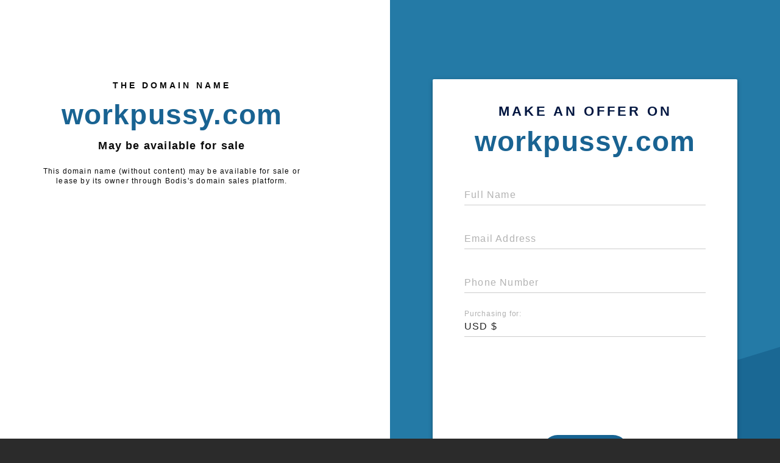

--- FILE ---
content_type: text/html; charset=utf-8
request_url: http://www.workpussy.com/xxx-porn?t=125
body_size: 1082
content:
<!doctype html>
<html data-adblockkey="MFwwDQYJKoZIhvcNAQEBBQADSwAwSAJBANDrp2lz7AOmADaN8tA50LsWcjLFyQFcb/P2Txc58oYOeILb3vBw7J6f4pamkAQVSQuqYsKx3YzdUHCvbVZvFUsCAwEAAQ==_aqo0wgNNEyQ9Ct9HkTdwW23UNilmkihC+UMwRYjtmOZY/OqrWNTRSqlIBJHmXna+AFcGXJK4FqpLUUQkpULDxA==" lang="en" style="background: #2B2B2B;">
<head>
    <meta charset="utf-8">
    <meta name="viewport" content="width=device-width, initial-scale=1">
    <link rel="icon" href="[data-uri]">
    <link rel="preconnect" href="https://www.google.com" crossorigin>
</head>
<body>
<div id="target" style="opacity: 0"></div>
<script>window.park = "[base64]";</script>
<script src="/bxnbeTdIk.js"></script>
</body>
</html>


--- FILE ---
content_type: text/html; charset=UTF-8
request_url: https://syndicatedsearch.goog/afs/ads?sjk=Pvi1VtJgQGuXEtFiNZ2k4g%3D%3D&adtest=off&psid=3113057640&pcsa=false&channel=pid-bodis-gcontrol97%2Cpid-bodis-gcontrol117%2Cpid-bodis-gcontrol469%2Cpid-bodis-gcontrol152%2Cpid-bodis-gcontrol162&client=dp-bodis31_3ph&r=m&hl=en&ivt=1&rpbu=http%3A%2F%2Fwww.workpussy.com%2F%3Fcaf%3D1%26bpt%3D345%26t%3D125&type=3&swp=as-drid-2235135407706949&oe=UTF-8&ie=UTF-8&fexp=21404%2C17301437%2C17301439%2C17301442%2C17301548%2C17301266%2C72717108%2C73110182%2C17301559&format=r3&nocache=9651763054211090&num=0&output=afd_ads&domain_name=www.workpussy.com&v=3&bsl=8&pac=0&u_his=2&u_tz=0&dt=1763054211091&u_w=1280&u_h=720&biw=1280&bih=720&psw=1280&psh=648&frm=0&uio=-&cont=rs&drt=0&jsid=caf&jsv=827603366&rurl=http%3A%2F%2Fwww.workpussy.com%2Fxxx-porn%3Ft%3D125
body_size: 65
content:
<!doctype html><html lang="en"> <head>    <meta content="NOINDEX, NOFOLLOW" name="ROBOTS"> <meta content="telephone=no" name="format-detection"> <meta content="origin" name="referrer">    </head> <body>  <div id="adBlock">    </div>  <script nonce="i6QlyZF1Erf4F-pz2I9DsA">window.AFS_AD_REQUEST_RETURN_TIME_ = Date.now();window.IS_GOOGLE_AFS_IFRAME_ = true;function populate(el) { var adBlock = document.getElementById("adBlock"); adBlock.innerHTML += el;}
var IS_GOOGLE_AFS_IFRAME_ = true;
var ad_json = {"caps":[{"n":"queryId","v":"gxIWacnzGY6M_b8Pvff36Ac"},{"n":"statusBlocked","v":"t"},{"n":"statusErrorCode","v":"26"},{"n":"statusAdult","v":"t"}],"rs_attr":{"t":"Related Links","u":""},"gd":{"ff":{"fd":"swap","eiell":true,"pcsbs":"44","pcsbp":"8","aussrp":true,"esb":true},"cd":{"pid":"dp-bodis31_3ph","eawp":"partner-dp-bodis31_3ph","qi":"gxIWacnzGY6M_b8Pvff36Ac"},"pc":{"ct":true},"dc":{"d":true}}};</script> <script src="/adsense/domains/caf.js?pac=0" type="text/javascript" nonce="i6QlyZF1Erf4F-pz2I9DsA"></script>  </body> </html>

--- FILE ---
content_type: text/html; charset=utf-8
request_url: http://www.workpussy.com/listing
body_size: 1130
content:
<!doctype html>
<html data-adblockkey="MFwwDQYJKoZIhvcNAQEBBQADSwAwSAJBANDrp2lz7AOmADaN8tA50LsWcjLFyQFcb/P2Txc58oYOeILb3vBw7J6f4pamkAQVSQuqYsKx3YzdUHCvbVZvFUsCAwEAAQ==_c/70q/BSdZVbN6GT1ahTwEzOcbfVu33Wz/RjsPFJ3RBpgSby+pSkSF0YViH6yIPkjR3qlHbkfPltK9QGnN2vvA==" lang="en" style="background: #2B2B2B;">
<head>
    <meta charset="utf-8">
    <meta name="viewport" content="width=device-width, initial-scale=1">
    <link rel="icon" href="[data-uri]">
    <link rel="preconnect" href="https://www.google.com" crossorigin>
</head>
<body>
<div id="target" style="opacity: 0"></div>
<script>window.park = "[base64]/dD0xMjUiXX0sImhvc3QiOiJ3d3cud29ya3B1c3N5LmNvbSIsImlwIjoiMTguMjE5Ljk4LjMxIn0K";</script>
<script src="/bHrWEfWGr.js"></script>
</body>
</html>


--- FILE ---
content_type: application/javascript
request_url: https://parking.bodiscdn.com/js/inquiry.js
body_size: 205529
content:
!function(t){var e={};function n(r){if(e[r])return e[r].exports;var a=e[r]={i:r,l:!1,exports:{}};return t[r].call(a.exports,a,a.exports,n),a.l=!0,a.exports}n.m=t,n.c=e,n.d=function(t,e,r){n.o(t,e)||Object.defineProperty(t,e,{enumerable:!0,get:r})},n.r=function(t){"undefined"!=typeof Symbol&&Symbol.toStringTag&&Object.defineProperty(t,Symbol.toStringTag,{value:"Module"}),Object.defineProperty(t,"__esModule",{value:!0})},n.t=function(t,e){if(1&e&&(t=n(t)),8&e)return t;if(4&e&&"object"==typeof t&&t&&t.__esModule)return t;var r=Object.create(null);if(n.r(r),Object.defineProperty(r,"default",{enumerable:!0,value:t}),2&e&&"string"!=typeof t)for(var a in t)n.d(r,a,function(e){return t[e]}.bind(null,a));return r},n.n=function(t){var e=t&&t.__esModule?function(){return t.default}:function(){return t};return n.d(e,"a",e),e},n.o=function(t,e){return Object.prototype.hasOwnProperty.call(t,e)},n.p="https://www.bodis.com/",n(n.s=2)}({"+2/5":function(t){t.exports=JSON.parse('{"Description":"BB : CCNNNNN","RedundantCharacters":" -","ValidationRegex":"^(BB)?[0-9]{5}$","TestData":{"Valid":["BB12345","12345"],"Invalid":["x1231s","1231sd"]}}')},"+6XX":function(t,e,n){var r=n("y1pI");t.exports=function(t){return r(this.__data__,t)>-1}},"+Hg+":function(t){t.exports=JSON.parse('{"Description":"VE : NNNN, NNNN-A","RedundantCharacters":" -","ValidationRegex":"^[0-9]{4}[a-zA-Z]?$","TestData":{"Valid":["1234","1234-A"],"Invalid":["123","1234AA"]}}')},"+N7q":function(t,e,n){"use strict";Object.defineProperty(e,"__esModule",{value:!0}),e.default=function(t,e){(0,a.default)(2,arguments);var n=(0,r.default)(t,e)/3;return n>0?Math.floor(n):Math.ceil(n)};var r=o(n("2UMc")),a=o(n("YGjY"));function o(t){return t&&t.__esModule?t:{default:t}}t.exports=e.default},"+c4W":function(t,e,n){var r=n("711d"),a=n("4/ic"),o=n("9ggG"),i=n("9Nap");t.exports=function(t){return o(t)?r(i(t)):a(t)}},"+wUN":function(t,e,n){"use strict";Object.defineProperty(e,"__esModule",{value:!0}),e.default=function(t,e){(0,a.default)(2,arguments);var n=(0,r.default)(t),o=(0,r.default)(e),i=n.getFullYear()-o.getFullYear(),s=n.getMonth()-o.getMonth();return 12*i+s};var r=o(n("2Oix")),a=o(n("YGjY"));function o(t){return t&&t.__esModule?t:{default:t}}t.exports=e.default},"+ysH":function(t,e,n){"use strict";Object.defineProperty(e,"__esModule",{value:!0}),e.default=function(t){return(0,a.default)(1,arguments),1===(0,r.default)(t).getDate()};var r=o(n("2Oix")),a=o(n("YGjY"));function o(t){return t&&t.__esModule?t:{default:t}}t.exports=e.default},"/6Ky":function(t,e,n){"use strict";Object.defineProperty(e,"__esModule",{value:!0}),e.default=function(t,e){if((0,i.default)(2,arguments),"object"!=typeof e||null===e)throw new RangeError("values parameter must be an object");var n=(0,r.default)(t);if(isNaN(n))return new Date(NaN);null!=e.year&&n.setFullYear(e.year);null!=e.month&&(n=(0,a.default)(n,e.month));null!=e.date&&n.setDate((0,o.default)(e.date));null!=e.hours&&n.setHours((0,o.default)(e.hours));null!=e.minutes&&n.setMinutes((0,o.default)(e.minutes));null!=e.seconds&&n.setSeconds((0,o.default)(e.seconds));null!=e.milliseconds&&n.setMilliseconds((0,o.default)(e.milliseconds));return n};var r=s(n("2Oix")),a=s(n("NbW0")),o=s(n("LP0B")),i=s(n("YGjY"));function s(t){return t&&t.__esModule?t:{default:t}}t.exports=e.default},"/9aa":function(t,e,n){var r=n("NykK"),a=n("ExA7");t.exports=function(t){return"symbol"==typeof t||a(t)&&"[object Symbol]"==r(t)}},"/Cog":function(t,e,n){"use strict";Object.defineProperty(e,"__esModule",{value:!0}),e.default=function(t,e){(0,i.default)(1,arguments);var n=(0,r.default)(t),s=(0,a.default)(n,e).getTime()-(0,o.default)(n,e).getTime();return Math.round(s/6048e5)+1};var r=s(n("2Oix")),a=s(n("cBpt")),o=s(n("SyaZ")),i=s(n("YGjY"));function s(t){return t&&t.__esModule?t:{default:t}}t.exports=e.default},"/Oo5":function(t){t.exports=JSON.parse('{"Description":"NL : NNNN LL","RedundantCharacters":" -","ValidationRegex":"^[1-9][0-9]{3}(?!SA|SD|SS)[A-Z]{2}$","TestData":{"Valid":["1235DF","5983DH","1000 AP"],"Invalid":["1235D","12j4h","k3j51l","1945SS"]}}')},"/SGk":function(t,e,n){"use strict";var r=n("f+UT");n.n(r).a},"02b6":function(t,e,n){(t.exports=n("I1BE")(!1)).push([t.i,".theme--light.v-divider {\n  border-color: rgba(0,0,0,0.12);\n}\n.theme--dark.v-divider {\n  border-color: rgba(255,255,255,0.12);\n}\n.v-divider {\n  display: block;\n  flex: 1 1 0px;\n  max-width: 100%;\n  height: 0px;\n  max-height: 0px;\n  border: solid;\n  border-width: thin 0 0 0;\n  transition: inherit;\n}\n.v-divider--inset:not(.v-divider--vertical) {\n  margin-left: 72px;\n  max-width: calc(100% - 72px);\n}\n.v-divider--vertical {\n  align-self: stretch;\n  border: solid;\n  border-width: 0 thin 0 0;\n  display: inline-flex;\n  height: inherit;\n  min-height: 100%;\n  max-height: 100%;\n  max-width: 0px;\n  width: 0px;\n  vertical-align: text-bottom;\n}\n.v-divider--vertical.v-divider--inset {\n  margin-top: 8px;\n  min-height: 0;\n  max-height: calc(100% - 16px);\n}\n",""])},"03A+":function(t,e,n){var r=n("JTzB"),a=n("ExA7"),o=Object.prototype,i=o.hasOwnProperty,s=o.propertyIsEnumerable,l=r(function(){return arguments}())?r:function(t){return a(t)&&i.call(t,"callee")&&!s.call(t,"callee")};t.exports=l},"0Cz8":function(t,e,n){var r=n("Xi7e"),a=n("ebwN"),o=n("e4Nc");t.exports=function(t,e){var n=this.__data__;if(n instanceof r){var i=n.__data__;if(!a||i.length<199)return i.push([t,e]),this.size=++n.size,this;n=this.__data__=new o(i)}return n.set(t,e),this.size=n.size,this}},"0F8v":function(t,e,n){"use strict";function r(t,e){for(var n=0;n<e.length;n++){var r=e[n];r.enumerable=r.enumerable||!1,r.configurable=!0,"value"in r&&(r.writable=!0),Object.defineProperty(t,r.key,r)}}n.d(e,"a",(function(){return a}));var a=function(){function t(){!function(t,e){if(!(t instanceof e))throw new TypeError("Cannot call a class as a function")}(this,t),this.params=this.getQueryStringParams()}var e,n,a;return e=t,(n=[{key:"canUseURLSearchParams",value:function(){return"function"==typeof window.URLSearchParams}},{key:"getQueryStringParams",value:function(){return this.canUseURLSearchParams()?new URLSearchParams(window.location.search):window.location.search.substr(1).split("&").reduce((function(t,e){var n=e.split("="),r=n[0],a=decodeURIComponent(n[1]||"");return"true"===a.trim().toLowerCase()||"false"===a?a=Boolean(a):isNaN(Number(a))||(a=Number(a)),t[r]=a,t}),{})}},{key:"toString",value:function(){if(this.canUseURLSearchParams())return this.params.toString();var t=[];for(var e in this.params)e&&this.params.hasOwnProperty(e)&&t.push(encodeURIComponent(e)+"="+encodeURIComponent(this.params[e]));return t.join("&")}},{key:"append",value:function(t,e){this.canUseURLSearchParams()?this.params.append(t,e):this.params[t]=e}},{key:"toObject",value:function(){return this.canUseURLSearchParams()?Object.fromEntries(this.params):this.params}}])&&r(e.prototype,n),a&&r(e,a),t}()},"0HKe":function(t,e,n){"use strict";Object.defineProperty(e,"__esModule",{value:!0});var r=[],a="M3.515 168.97l7.07 7.071c4.686 4.686 12.284 4.686 16.971 0L111 92.113V468c0 6.627 5.373 12 12 12h10c6.627 0 12-5.373 12-12V92.113l83.444 83.928c4.686 4.686 12.284 4.686 16.971 0l7.07-7.071c4.686-4.686 4.686-12.284 0-16.97l-116-116.485c-4.686-4.686-12.284-4.686-16.971 0L3.515 152c-4.687 4.686-4.687 12.284 0 16.97z";e.definition={prefix:"fal",iconName:"long-arrow-up",icon:[256,512,r,"f176",a]},e.faLongArrowUp=e.definition,e.prefix="fal",e.iconName="long-arrow-up",e.width=256,e.height=512,e.ligatures=r,e.unicode="f176",e.svgPathData=a},"0IpD":function(t,e,n){"use strict";Object.defineProperty(e,"__esModule",{value:!0});var r=[],a="M207.029 381.476L12.686 187.132c-9.373-9.373-9.373-24.569 0-33.941l22.667-22.667c9.357-9.357 24.522-9.375 33.901-.04L224 284.505l154.745-154.021c9.379-9.335 24.544-9.317 33.901.04l22.667 22.667c9.373 9.373 9.373 24.569 0 33.941L240.971 381.476c-9.373 9.372-24.569 9.372-33.942 0z";e.definition={prefix:"fas",iconName:"chevron-down",icon:[448,512,r,"f078",a]},e.faChevronDown=e.definition,e.prefix="fas",e.iconName="chevron-down",e.width=448,e.height=512,e.ligatures=r,e.unicode="f078",e.svgPathData=a},"0JQy":function(t,e){var n="[\\ud800-\\udfff]",r="[\\u0300-\\u036f\\ufe20-\\ufe2f\\u20d0-\\u20ff]",a="\\ud83c[\\udffb-\\udfff]",o="[^\\ud800-\\udfff]",i="(?:\\ud83c[\\udde6-\\uddff]){2}",s="[\\ud800-\\udbff][\\udc00-\\udfff]",l="(?:"+r+"|"+a+")"+"?",c="[\\ufe0e\\ufe0f]?"+l+("(?:\\u200d(?:"+[o,i,s].join("|")+")[\\ufe0e\\ufe0f]?"+l+")*"),u="(?:"+[o+r+"?",r,i,s,n].join("|")+")",f=RegExp(a+"(?="+a+")|"+u+c,"g");t.exports=function(t){return t.match(f)||[]}},"0Oda":function(t,e,n){var r=n("NIik");"string"==typeof r&&(r=[[t.i,r,""]]);var a={hmr:!0,transform:void 0,insertInto:void 0};n("aET+")(r,a);r.locals&&(t.exports=r.locals)},"0SeP":function(t,e,n){"use strict";const r=n("317A"),a=n("IgYE"),o=n("lcDq");var i=null;i=n(o?"xjQF":"L7RH"),t.exports.validate=function(t,e){if(!t)return"Missing country code.";if(!e)return"Missing postal code.";var n=void 0,o=t.trim().toUpperCase();if(2==o.length&&(n=r[o]),3==o.length&&(n=a[o]),!n)return"Unknown alpha2/alpha3 country code: "+o;if(!n.postalCodeFormat)return!0;var s=i(n.postalCodeFormat);if(!s)return'Failed to load postal code format "'+n.postalCodeFormat+'".';for(var l=e.toString().trim().slice(0),c=0;c<s.RedundantCharacters.length;c++)l=l.replace(new RegExp(s.RedundantCharacters[c],"g"),"");var u=s.ValidationRegex;u instanceof Array&&(u="^"+u.join("|")+"$");var f=new RegExp(u,"i").exec(l);return f&&f[0].toLowerCase()==l.toLowerCase()||"Postal code "+l+" is not valid for country "+o}},"0ZTe":function(t,e,n){var r=n("wy8a"),a=n("quyA"),o=n("Em2t"),i=n("dt0z");t.exports=function(t){return function(e){e=i(e);var n=a(e)?o(e):void 0,s=n?n[0]:e.charAt(0),l=n?r(n,1).join(""):e.slice(1);return s[t]()+l}}},"0ZU+":function(t,e,n){"use strict";Object.defineProperty(e,"__esModule",{value:!0});var r=[],a="M35.5 279.9l148-148.4c4.7-4.7 12.3-4.7 17 0l148 148.4c4.7 4.7 4.7 12.3 0 17l-19.6 19.6c-4.8 4.8-12.5 4.7-17.1-.2L218 219.2V468c0 6.6-5.4 12-12 12h-28c-6.6 0-12-5.4-12-12V219.2l-93.7 97.1c-4.7 4.8-12.4 4.9-17.1.2l-19.6-19.6c-4.8-4.7-4.8-12.3-.1-17zM12 84h360c6.6 0 12-5.4 12-12V44c0-6.6-5.4-12-12-12H12C5.4 32 0 37.4 0 44v28c0 6.6 5.4 12 12 12z";e.definition={prefix:"far",iconName:"arrow-to-top",icon:[384,512,r,"f341",a]},e.faArrowToTop=e.definition,e.prefix="far",e.iconName="arrow-to-top",e.width=384,e.height=512,e.ligatures=r,e.unicode="f341",e.svgPathData=a},"0dnv":function(t,e,n){"use strict";Object.defineProperty(e,"__esModule",{value:!0}),e.default=function(t,e){(0,a.default)(2,arguments);var n=(0,r.default)(t),o=(0,r.default)(e);return n.getTime()===o.getTime()};var r=o(n("bfi1")),a=o(n("YGjY"));function o(t){return t&&t.__esModule?t:{default:t}}t.exports=e.default},"0mhH":function(t,e,n){"use strict";Object.defineProperty(e,"__esModule",{value:!0}),e.default=function(t){(0,a.default)(1,arguments);var e=(0,r.default)(t);return e.setDate(1),e.setHours(0,0,0,0),e};var r=o(n("2Oix")),a=o(n("YGjY"));function o(t){return t&&t.__esModule?t:{default:t}}t.exports=e.default},"0ycA":function(t,e){t.exports=function(){return[]}},"11H7":function(t,e,n){"use strict";Object.defineProperty(e,"__esModule",{value:!0}),e.default=function(t,e){return(0,a.default)(1,arguments),(0,r.default)(t,Date.now(),e)};var r=o(n("CHc8")),a=o(n("YGjY"));function o(t){return t&&t.__esModule?t:{default:t}}t.exports=e.default},"16ZY":function(t,e,n){"use strict";(function(e){var n=("undefined"!=typeof window?window:void 0!==e?e:{}).__VUE_DEVTOOLS_GLOBAL_HOOK__;function r(t,e){Object.keys(t).forEach((function(n){return e(t[n],n)}))}function a(t){return null!==t&&"object"==typeof t}var o=function(t,e){this.runtime=e,this._children=Object.create(null),this._rawModule=t;var n=t.state;this.state=("function"==typeof n?n():n)||{}},i={namespaced:{configurable:!0}};i.namespaced.get=function(){return!!this._rawModule.namespaced},o.prototype.addChild=function(t,e){this._children[t]=e},o.prototype.removeChild=function(t){delete this._children[t]},o.prototype.getChild=function(t){return this._children[t]},o.prototype.hasChild=function(t){return t in this._children},o.prototype.update=function(t){this._rawModule.namespaced=t.namespaced,t.actions&&(this._rawModule.actions=t.actions),t.mutations&&(this._rawModule.mutations=t.mutations),t.getters&&(this._rawModule.getters=t.getters)},o.prototype.forEachChild=function(t){r(this._children,t)},o.prototype.forEachGetter=function(t){this._rawModule.getters&&r(this._rawModule.getters,t)},o.prototype.forEachAction=function(t){this._rawModule.actions&&r(this._rawModule.actions,t)},o.prototype.forEachMutation=function(t){this._rawModule.mutations&&r(this._rawModule.mutations,t)},Object.defineProperties(o.prototype,i);var s=function(t){this.register([],t,!1)};s.prototype.get=function(t){return t.reduce((function(t,e){return t.getChild(e)}),this.root)},s.prototype.getNamespace=function(t){var e=this.root;return t.reduce((function(t,n){return t+((e=e.getChild(n)).namespaced?n+"/":"")}),"")},s.prototype.update=function(t){!function t(e,n,r){0;if(n.update(r),r.modules)for(var a in r.modules){if(!n.getChild(a))return void 0;t(e.concat(a),n.getChild(a),r.modules[a])}}([],this.root,t)},s.prototype.register=function(t,e,n){var a=this;void 0===n&&(n=!0);var i=new o(e,n);0===t.length?this.root=i:this.get(t.slice(0,-1)).addChild(t[t.length-1],i);e.modules&&r(e.modules,(function(e,r){a.register(t.concat(r),e,n)}))},s.prototype.unregister=function(t){var e=this.get(t.slice(0,-1)),n=t[t.length-1];e.getChild(n).runtime&&e.removeChild(n)},s.prototype.isRegistered=function(t){var e=this.get(t.slice(0,-1)),n=t[t.length-1];return e.hasChild(n)};var l;var c=function(t){var e=this;void 0===t&&(t={}),!l&&"undefined"!=typeof window&&window.Vue&&g(window.Vue);var r=t.plugins;void 0===r&&(r=[]);var a=t.strict;void 0===a&&(a=!1),this._committing=!1,this._actions=Object.create(null),this._actionSubscribers=[],this._mutations=Object.create(null),this._wrappedGetters=Object.create(null),this._modules=new s(t),this._modulesNamespaceMap=Object.create(null),this._subscribers=[],this._watcherVM=new l,this._makeLocalGettersCache=Object.create(null);var o=this,i=this.dispatch,c=this.commit;this.dispatch=function(t,e){return i.call(o,t,e)},this.commit=function(t,e,n){return c.call(o,t,e,n)},this.strict=a;var u=this._modules.root.state;m(this,u,[],this._modules.root),p(this,u),r.forEach((function(t){return t(e)})),(void 0!==t.devtools?t.devtools:l.config.devtools)&&function(t){n&&(t._devtoolHook=n,n.emit("vuex:init",t),n.on("vuex:travel-to-state",(function(e){t.replaceState(e)})),t.subscribe((function(t,e){n.emit("vuex:mutation",t,e)}),{prepend:!0}),t.subscribeAction((function(t,e){n.emit("vuex:action",t,e)}),{prepend:!0}))}(this)},u={state:{configurable:!0}};function f(t,e,n){return e.indexOf(t)<0&&(n&&n.prepend?e.unshift(t):e.push(t)),function(){var n=e.indexOf(t);n>-1&&e.splice(n,1)}}function d(t,e){t._actions=Object.create(null),t._mutations=Object.create(null),t._wrappedGetters=Object.create(null),t._modulesNamespaceMap=Object.create(null);var n=t.state;m(t,n,[],t._modules.root,!0),p(t,n,e)}function p(t,e,n){var a=t._vm;t.getters={},t._makeLocalGettersCache=Object.create(null);var o=t._wrappedGetters,i={};r(o,(function(e,n){i[n]=function(t,e){return function(){return t(e)}}(e,t),Object.defineProperty(t.getters,n,{get:function(){return t._vm[n]},enumerable:!0})}));var s=l.config.silent;l.config.silent=!0,t._vm=new l({data:{$$state:e},computed:i}),l.config.silent=s,t.strict&&function(t){t._vm.$watch((function(){return this._data.$$state}),(function(){0}),{deep:!0,sync:!0})}(t),a&&(n&&t._withCommit((function(){a._data.$$state=null})),l.nextTick((function(){return a.$destroy()})))}function m(t,e,n,r,a){var o=!n.length,i=t._modules.getNamespace(n);if(r.namespaced&&(t._modulesNamespaceMap[i],t._modulesNamespaceMap[i]=r),!o&&!a){var s=h(e,n.slice(0,-1)),c=n[n.length-1];t._withCommit((function(){l.set(s,c,r.state)}))}var u=r.context=function(t,e,n){var r=""===e,a={dispatch:r?t.dispatch:function(n,r,a){var o=v(n,r,a),i=o.payload,s=o.options,l=o.type;return s&&s.root||(l=e+l),t.dispatch(l,i)},commit:r?t.commit:function(n,r,a){var o=v(n,r,a),i=o.payload,s=o.options,l=o.type;s&&s.root||(l=e+l),t.commit(l,i,s)}};return Object.defineProperties(a,{getters:{get:r?function(){return t.getters}:function(){return function(t,e){if(!t._makeLocalGettersCache[e]){var n={},r=e.length;Object.keys(t.getters).forEach((function(a){if(a.slice(0,r)===e){var o=a.slice(r);Object.defineProperty(n,o,{get:function(){return t.getters[a]},enumerable:!0})}})),t._makeLocalGettersCache[e]=n}return t._makeLocalGettersCache[e]}(t,e)}},state:{get:function(){return h(t.state,n)}}}),a}(t,i,n);r.forEachMutation((function(e,n){!function(t,e,n,r){(t._mutations[e]||(t._mutations[e]=[])).push((function(e){n.call(t,r.state,e)}))}(t,i+n,e,u)})),r.forEachAction((function(e,n){var r=e.root?n:i+n,a=e.handler||e;!function(t,e,n,r){(t._actions[e]||(t._actions[e]=[])).push((function(e){var a,o=n.call(t,{dispatch:r.dispatch,commit:r.commit,getters:r.getters,state:r.state,rootGetters:t.getters,rootState:t.state},e);return(a=o)&&"function"==typeof a.then||(o=Promise.resolve(o)),t._devtoolHook?o.catch((function(e){throw t._devtoolHook.emit("vuex:error",e),e})):o}))}(t,r,a,u)})),r.forEachGetter((function(e,n){!function(t,e,n,r){if(t._wrappedGetters[e])return void 0;t._wrappedGetters[e]=function(t){return n(r.state,r.getters,t.state,t.getters)}}(t,i+n,e,u)})),r.forEachChild((function(r,o){m(t,e,n.concat(o),r,a)}))}function h(t,e){return e.reduce((function(t,e){return t[e]}),t)}function v(t,e,n){return a(t)&&t.type&&(n=e,e=t,t=t.type),{type:t,payload:e,options:n}}function g(t){l&&t===l||function(t){if(Number(t.version.split(".")[0])>=2)t.mixin({beforeCreate:n});else{var e=t.prototype._init;t.prototype._init=function(t){void 0===t&&(t={}),t.init=t.init?[n].concat(t.init):n,e.call(this,t)}}function n(){var t=this.$options;t.store?this.$store="function"==typeof t.store?t.store():t.store:t.parent&&t.parent.$store&&(this.$store=t.parent.$store)}}(l=t)}u.state.get=function(){return this._vm._data.$$state},u.state.set=function(t){0},c.prototype.commit=function(t,e,n){var r=this,a=v(t,e,n),o=a.type,i=a.payload,s=(a.options,{type:o,payload:i}),l=this._mutations[o];l&&(this._withCommit((function(){l.forEach((function(t){t(i)}))})),this._subscribers.slice().forEach((function(t){return t(s,r.state)})))},c.prototype.dispatch=function(t,e){var n=this,r=v(t,e),a=r.type,o=r.payload,i={type:a,payload:o},s=this._actions[a];if(s){try{this._actionSubscribers.slice().filter((function(t){return t.before})).forEach((function(t){return t.before(i,n.state)}))}catch(t){0}return(s.length>1?Promise.all(s.map((function(t){return t(o)}))):s[0](o)).then((function(t){try{n._actionSubscribers.filter((function(t){return t.after})).forEach((function(t){return t.after(i,n.state)}))}catch(t){0}return t}))}},c.prototype.subscribe=function(t,e){return f(t,this._subscribers,e)},c.prototype.subscribeAction=function(t,e){return f("function"==typeof t?{before:t}:t,this._actionSubscribers,e)},c.prototype.watch=function(t,e,n){var r=this;return this._watcherVM.$watch((function(){return t(r.state,r.getters)}),e,n)},c.prototype.replaceState=function(t){var e=this;this._withCommit((function(){e._vm._data.$$state=t}))},c.prototype.registerModule=function(t,e,n){void 0===n&&(n={}),"string"==typeof t&&(t=[t]),this._modules.register(t,e),m(this,this.state,t,this._modules.get(t),n.preserveState),p(this,this.state)},c.prototype.unregisterModule=function(t){var e=this;"string"==typeof t&&(t=[t]),this._modules.unregister(t),this._withCommit((function(){var n=h(e.state,t.slice(0,-1));l.delete(n,t[t.length-1])})),d(this)},c.prototype.hasModule=function(t){return"string"==typeof t&&(t=[t]),this._modules.isRegistered(t)},c.prototype.hotUpdate=function(t){this._modules.update(t),d(this,!0)},c.prototype._withCommit=function(t){var e=this._committing;this._committing=!0,t(),this._committing=e},Object.defineProperties(c.prototype,u);var b=C((function(t,e){var n={};return w(e).forEach((function(e){var r=e.key,a=e.val;n[r]=function(){var e=this.$store.state,n=this.$store.getters;if(t){var r=k(this.$store,"mapState",t);if(!r)return;e=r.context.state,n=r.context.getters}return"function"==typeof a?a.call(this,e,n):e[a]},n[r].vuex=!0})),n})),x=C((function(t,e){var n={};return w(e).forEach((function(e){var r=e.key,a=e.val;n[r]=function(){for(var e=[],n=arguments.length;n--;)e[n]=arguments[n];var r=this.$store.commit;if(t){var o=k(this.$store,"mapMutations",t);if(!o)return;r=o.context.commit}return"function"==typeof a?a.apply(this,[r].concat(e)):r.apply(this.$store,[a].concat(e))}})),n})),y=C((function(t,e){var n={};return w(e).forEach((function(e){var r=e.key,a=e.val;a=t+a,n[r]=function(){if(!t||k(this.$store,"mapGetters",t))return this.$store.getters[a]},n[r].vuex=!0})),n})),_=C((function(t,e){var n={};return w(e).forEach((function(e){var r=e.key,a=e.val;n[r]=function(){for(var e=[],n=arguments.length;n--;)e[n]=arguments[n];var r=this.$store.dispatch;if(t){var o=k(this.$store,"mapActions",t);if(!o)return;r=o.context.dispatch}return"function"==typeof a?a.apply(this,[r].concat(e)):r.apply(this.$store,[a].concat(e))}})),n}));function w(t){return function(t){return Array.isArray(t)||a(t)}(t)?Array.isArray(t)?t.map((function(t){return{key:t,val:t}})):Object.keys(t).map((function(e){return{key:e,val:t[e]}})):[]}function C(t){return function(e,n){return"string"!=typeof e?(n=e,e=""):"/"!==e.charAt(e.length-1)&&(e+="/"),t(e,n)}}function k(t,e,n){return t._modulesNamespaceMap[n]}var O={Store:c,install:g,version:"3.3.0",mapState:b,mapMutations:x,mapGetters:y,mapActions:_,createNamespacedHelpers:function(t){return{mapState:b.bind(null,t),mapGetters:y.bind(null,t),mapMutations:x.bind(null,t),mapActions:_.bind(null,t)}}};t.exports=O}).call(this,n("yLpj"))},"1C0p":function(t,e,n){"use strict";Object.defineProperty(e,"__esModule",{value:!0}),e.default=function(t){(0,a.default)(1,arguments);var e=(0,r.default)(t),n=e.getMonth(),o=n-n%3+3;return e.setMonth(o,0),e.setHours(0,0,0,0),e};var r=o(n("2Oix")),a=o(n("YGjY"));function o(t){return t&&t.__esModule?t:{default:t}}t.exports=e.default},"1dx8":function(t,e,n){(t.exports=n("I1BE")(!1)).push([t.i,".v-form > .container {\n  padding: 16px;\n}\n.v-form > .container > .layout > .flex {\n  padding: 8px;\n}\n.v-form > .container > .layout:only-child {\n  margin: -8px;\n}\n.v-form > .container > .layout:not(:only-child) {\n  margin: auto -8px;\n}\n",""])},"1hJj":function(t,e,n){var r=n("e4Nc"),a=n("ftKO"),o=n("3A9y");function i(t){var e=-1,n=null==t?0:t.length;for(this.__data__=new r;++e<n;)this.add(t[e])}i.prototype.add=i.prototype.push=a,i.prototype.has=o,t.exports=i},"1iiI":function(t,e,n){"use strict";Object.defineProperty(e,"__esModule",{value:!0}),e.default=function(t,e){(0,o.default)(2,arguments);var n=(0,a.default)(t),i=(0,a.default)(e),s=n.getTime()-(0,r.default)(n),l=i.getTime()-(0,r.default)(i);return Math.round((s-l)/6048e5)};var r=i(n("VGX7")),a=i(n("mJfi")),o=i(n("YGjY"));function i(t){return t&&t.__esModule?t:{default:t}}t.exports=e.default},2:function(t,e,n){t.exports=n("zlMz")},2239:function(t,e,n){var r=n("mlyq");"string"==typeof r&&(r=[[t.i,r,""]]);var a={hmr:!0,transform:void 0,insertInto:void 0};n("aET+")(r,a);r.locals&&(t.exports=r.locals)},"2H9f":function(t,e,n){"use strict";Object.defineProperty(e,"__esModule",{value:!0});var r=[],a="M436 192H312c-13.3 0-24-10.7-24-24V44c0-6.6 5.4-12 12-12h40c6.6 0 12 5.4 12 12v84h84c6.6 0 12 5.4 12 12v40c0 6.6-5.4 12-12 12zm-276-24V44c0-6.6-5.4-12-12-12h-40c-6.6 0-12 5.4-12 12v84H12c-6.6 0-12 5.4-12 12v40c0 6.6 5.4 12 12 12h124c13.3 0 24-10.7 24-24zm0 300V344c0-13.3-10.7-24-24-24H12c-6.6 0-12 5.4-12 12v40c0 6.6 5.4 12 12 12h84v84c0 6.6 5.4 12 12 12h40c6.6 0 12-5.4 12-12zm192 0v-84h84c6.6 0 12-5.4 12-12v-40c0-6.6-5.4-12-12-12H312c-13.3 0-24 10.7-24 24v124c0 6.6 5.4 12 12 12h40c6.6 0 12-5.4 12-12z";e.definition={prefix:"fas",iconName:"compress",icon:[448,512,r,"f066",a]},e.faCompress=e.definition,e.prefix="fas",e.iconName="compress",e.width=448,e.height=512,e.ligatures=r,e.unicode="f066",e.svgPathData=a},"2How":function(t,e,n){"use strict";Object.defineProperty(e,"__esModule",{value:!0});var r=[],a="M336 64h-80c0-35.3-28.7-64-64-64s-64 28.7-64 64H48C21.5 64 0 85.5 0 112v352c0 26.5 21.5 48 48 48h288c26.5 0 48-21.5 48-48V112c0-26.5-21.5-48-48-48zM192 40c13.3 0 24 10.7 24 24s-10.7 24-24 24-24-10.7-24-24 10.7-24 24-24zm121.2 231.8l-143 141.8c-4.7 4.7-12.3 4.6-17-.1l-82.6-83.3c-4.7-4.7-4.6-12.3.1-17L99.1 285c4.7-4.7 12.3-4.6 17 .1l46 46.4 106-105.2c4.7-4.7 12.3-4.6 17 .1l28.2 28.4c4.7 4.8 4.6 12.3-.1 17z";e.definition={prefix:"fas",iconName:"clipboard-check",icon:[384,512,r,"f46c",a]},e.faClipboardCheck=e.definition,e.prefix="fas",e.iconName="clipboard-check",e.width=384,e.height=512,e.ligatures=r,e.unicode="f46c",e.svgPathData=a},"2L2M":function(t){t.exports=JSON.parse('{"Description":"WS : CCNNNNN","RedundantCharacters":" -","ValidationRegex":"^(WS)?[0-9]{4}$","TestData":{"Valid":["1234","WS1234","WS-1234"],"Invalid":["WS123","V1234","WS-12345"]}}')},"2Oix":function(t,e,n){"use strict";Object.defineProperty(e,"__esModule",{value:!0}),e.default=function(t){(0,a.default)(1,arguments);var e=Object.prototype.toString.call(t);return t instanceof Date||"object"==typeof t&&"[object Date]"===e?new Date(t.getTime()):"number"==typeof t||"[object Number]"===e?new Date(t):("string"!=typeof t&&"[object String]"!==e||"undefined"==typeof console||(console.warn("Starting with v2.0.0-beta.1 date-fns doesn't accept strings as arguments. Please use `parseISO` to parse strings. See: https://git.io/fjule"),console.warn((new Error).stack)),new Date(NaN))};var r,a=(r=n("YGjY"))&&r.__esModule?r:{default:r};t.exports=e.default},"2SVd":function(t,e,n){"use strict";t.exports=function(t){return/^([a-z][a-z\d\+\-\.]*:)?\/\//i.test(t)}},"2UMc":function(t,e,n){"use strict";Object.defineProperty(e,"__esModule",{value:!0}),e.default=function(t,e){(0,i.default)(2,arguments);var n=(0,r.default)(t),s=(0,r.default)(e),l=(0,o.default)(n,s),c=Math.abs((0,a.default)(n,s));n.setMonth(n.getMonth()-l*c);var u=(0,o.default)(n,s)===-l,f=l*(c-u);return 0===f?0:f};var r=s(n("2Oix")),a=s(n("+wUN")),o=s(n("zmLq")),i=s(n("YGjY"));function s(t){return t&&t.__esModule?t:{default:t}}t.exports=e.default},"2gN3":function(t,e,n){var r=n("Kz5y")["__core-js_shared__"];t.exports=r},"2jeH":function(t,e,n){var r=n("I8v1");"string"==typeof r&&(r=[[t.i,r,""]]);var a={hmr:!0,transform:void 0,insertInto:void 0};n("aET+")(r,a);r.locals&&(t.exports=r.locals)},"2mQJ":function(t,e,n){var r=n("TvXh");"string"==typeof r&&(r=[[t.i,r,""]]);var a={hmr:!0,transform:void 0,insertInto:void 0};n("aET+")(r,a);r.locals&&(t.exports=r.locals)},"2mRn":function(t,e,n){"use strict";Object.defineProperty(e,"__esModule",{value:!0}),e.default=function(t,e){(0,i.default)(1,arguments);var n=(0,o.default)(t),s=(0,r.default)(n,e).getTime()-(0,a.default)(n,e).getTime();return Math.round(s/6048e5)+1};var r=s(n("ote7")),a=s(n("6ysa")),o=s(n("2Oix")),i=s(n("YGjY"));function s(t){return t&&t.__esModule?t:{default:t}}t.exports=e.default},"30bu":function(t,e,n){"use strict";Object.defineProperty(e,"__esModule",{value:!0}),e.default=function(t){(0,a.default)(1,arguments);var e=(0,r.default)(t),n=e.getMonth(),o=n-n%3+3;return e.setMonth(o,0),e.setHours(23,59,59,999),e};var r=o(n("2Oix")),a=o(n("YGjY"));function o(t){return t&&t.__esModule?t:{default:t}}t.exports=e.default},"317A":function(t){t.exports=JSON.parse('{"AF":{"countryName":"Afghanistan","postalCodeFormat":"4Digits.json","alpha2":"AF","alpha3":"AFG","numeric3":"4"},"AX":{"countryName":"Aland Islands","postalCodeFormat":"AX.json","alpha2":"AX","alpha3":"ALA","numeric3":"248"},"AL":{"countryName":"Albania","postalCodeFormat":"4Digits.json","alpha2":"AL","alpha3":"ALB","numeric3":"8"},"DZ":{"countryName":"Algeria","postalCodeFormat":"5Digits.json","alpha2":"DZ","alpha3":"DZA","numeric3":"12"},"AS":{"countryName":"American Samoa","postalCodeFormat":"5Digits.json","alpha2":"AS","alpha3":"ASM","numeric3":"16"},"AD":{"countryName":"Andorra","postalCodeFormat":"AD.json","alpha2":"AD","alpha3":"AND","numeric3":"20"},"AO":{"countryName":"Angola","alpha2":"AO","alpha3":"AGO","numeric3":"24"},"AI":{"countryName":"Anguilla","postalCodeFormat":"AI.json","alpha2":"AI","alpha3":"AIA","numeric3":"660"},"AQ":{"countryName":"Antarctica","postalCodeFormat":"AQ.json","alpha2":"AQ","alpha3":"ATA","numeric3":"10"},"AG":{"countryName":"Antigua and Barbuda","alpha2":"AG","alpha3":"ATG","numeric3":"28"},"AR":{"countryName":"Argentina","postalCodeFormat":"4Digits.json","alpha2":"AR","alpha3":"ARG","numeric3":"32"},"AM":{"countryName":"Armenia","postalCodeFormat":"4Digits.json","alpha2":"AM","alpha3":"ARM","numeric3":"51"},"AW":{"countryName":"Aruba","alpha2":"AW","alpha3":"ABW","numeric3":"533"},"AU":{"countryName":"Australia","postalCodeFormat":"4Digits.json","alpha2":"AU","alpha3":"AUS","numeric3":"36"},"AT":{"countryName":"Austria","postalCodeFormat":"4Digits.json","alpha2":"AT","alpha3":"AUT","numeric3":"40"},"AZ":{"countryName":"Azerbaijan","postalCodeFormat":"AZ.json","alpha2":"AZ","alpha3":"AZE","numeric3":"31"},"BS":{"countryName":"Bahamas","alpha2":"BS","alpha3":"BHS","numeric3":"44"},"BH":{"countryName":"Bahrain","postalCodeFormat":"BH.json","alpha2":"BH","alpha3":"BHR","numeric3":"48"},"BD":{"countryName":"Bangladesh","postalCodeFormat":"4Digits.json","alpha2":"BD","alpha3":"BGD","numeric3":"50"},"BB":{"countryName":"Barbados","postalCodeFormat":"BB.json","alpha2":"BB","alpha3":"BRB","numeric3":"52"},"BY":{"countryName":"Belarus","postalCodeFormat":"6Digits.json","alpha2":"BY","alpha3":"BLR","numeric3":"112"},"BE":{"countryName":"Belgium","postalCodeFormat":"4Digits.json","alpha2":"BE","alpha3":"BEL","numeric3":"56"},"BZ":{"countryName":"Belize","alpha2":"BZ","alpha3":"BLZ","numeric3":"84"},"BJ":{"countryName":"Benin","alpha2":"BJ","alpha3":"BEN","numeric3":"204"},"BM":{"countryName":"Bermuda","alpha2":"BM","alpha3":"BMU","numeric3":"60"},"BT":{"countryName":"Bhutan","postalCodeFormat":"5Digits.json","alpha2":"BT","alpha3":"BTN","numeric3":"64"},"BO":{"countryName":"Bolivia","postalCodeFormat":"4Digits.json","alpha2":"BO","alpha3":"BOL","numeric3":"68"},"BA":{"countryName":"Bosnia and Herzegovina","postalCodeFormat":"5Digits.json","alpha2":"BA","alpha3":"BIH","numeric3":"70"},"BW":{"countryName":"Botswana","alpha2":"BW","alpha3":"BWA","numeric3":"72"},"BV":{"countryName":"Bouvet Island","alpha2":"BV","alpha3":"BVT","numeric3":"74"},"BR":{"countryName":"Brazil","postalCodeFormat":"8Digits.json","alpha2":"BR","alpha3":"BRA","numeric3":"76"},"VG":{"countryName":"British Virgin Islands","postalCodeFormat":"VG.json","alpha2":"VG","alpha3":"VGB","numeric3":"92"},"IO":{"countryName":"British Indian Ocean Territory","postalCodeFormat":"IO.json","alpha2":"IO","alpha3":"IOT","numeric3":"86"},"BN":{"countryName":"Brunei Darussalam","postalCodeFormat":"BN.json","alpha2":"BN","alpha3":"BRN","numeric3":"96"},"BG":{"countryName":"Bulgaria","postalCodeFormat":"4Digits.json","alpha2":"BG","alpha3":"BGR","numeric3":"100"},"BF":{"countryName":"Burkina Faso","alpha2":"BF","alpha3":"BFA","numeric3":"854"},"BI":{"countryName":"Burundi","alpha2":"BI","alpha3":"BDI","numeric3":"108"},"KH":{"countryName":"Cambodia","postalCodeFormat":"5Digits.json","alpha2":"KH","alpha3":"KHM","numeric3":"116"},"CM":{"countryName":"Cameroon","alpha2":"CM","alpha3":"CMR","numeric3":"120"},"CA":{"countryName":"Canada","postalCodeFormat":"CA.json","alpha2":"CA","alpha3":"CAN","numeric3":"124"},"CV":{"countryName":"Cape Verde","postalCodeFormat":"4Digits.json","alpha2":"CV","alpha3":"CPV","numeric3":"132"},"KY":{"countryName":"Cayman Islands","postalCodeFormat":"KY.json","alpha2":"KY","alpha3":"CYM","numeric3":"136"},"CF":{"countryName":"Central African Republic","alpha2":"CF","alpha3":"CAF","numeric3":"140"},"TD":{"countryName":"Chad","postalCodeFormat":"5Digits.json","alpha2":"TD","alpha3":"TCD","numeric3":"148"},"CL":{"countryName":"Chile","postalCodeFormat":"7Digits.json","alpha2":"CL","alpha3":"CHL","numeric3":"152"},"CN":{"countryName":"China","postalCodeFormat":"6Digits.json","alpha2":"CN","alpha3":"CHN","numeric3":"156"},"HK":{"countryName":"Hong Kong, Special Administrative Region of China","alpha2":"HK","alpha3":"HKG","numeric3":"344"},"MO":{"countryName":"Macao, Special Administrative Region of China","alpha2":"MO","alpha3":"MAC","numeric3":"446"},"CX":{"countryName":"Christmas Island","postalCodeFormat":"4Digits.json","alpha2":"CX","alpha3":"CXR","numeric3":"162"},"CC":{"countryName":"Cocos (Keeling) Islands","postalCodeFormat":"4Digits.json","alpha2":"CC","alpha3":"CCK","numeric3":"166"},"CO":{"countryName":"Colombia","postalCodeFormat":"6Digits.json","alpha2":"CO","alpha3":"COL","numeric3":"170"},"KM":{"countryName":"Comoros","alpha2":"KM","alpha3":"COM","numeric3":"174"},"CG":{"countryName":"Congo (Brazzaville)","alpha2":"CG","alpha3":"COG","numeric3":"178"},"CD":{"countryName":"Congo, Democratic Republic of the","alpha2":"CD","alpha3":"COD","numeric3":"180"},"CK":{"countryName":"Cook Islands","alpha2":"CK","alpha3":"COK","numeric3":"184"},"CR":{"countryName":"Costa Rica","postalCodeFormat":"5Digits.json","alpha2":"CR","alpha3":"CRI","numeric3":"188"},"CI":{"countryName":"Côte d\'Ivoire","alpha2":"CI","alpha3":"CIV","numeric3":"384"},"HR":{"countryName":"Croatia","postalCodeFormat":"5Digits.json","alpha2":"HR","alpha3":"HRV","numeric3":"191"},"CU":{"countryName":"Cuba","postalCodeFormat":"5Digits.json","alpha2":"CU","alpha3":"CUB","numeric3":"192"},"CY":{"countryName":"Cyprus","postalCodeFormat":"4Digits.json","alpha2":"CY","alpha3":"CYP","numeric3":"196"},"CZ":{"countryName":"Czech Republic","postalCodeFormat":"5Digits.json","alpha2":"CZ","alpha3":"CZE","numeric3":"203"},"DK":{"countryName":"Denmark","postalCodeFormat":"DK.json","alpha2":"DK","alpha3":"DNK","numeric3":"208"},"DJ":{"countryName":"Djibouti","alpha2":"DJ","alpha3":"DJI","numeric3":"262"},"DM":{"countryName":"Dominica","alpha2":"DM","alpha3":"DMA","numeric3":"212"},"DO":{"countryName":"Dominican Republic","postalCodeFormat":"5Digits.json","alpha2":"DO","alpha3":"DOM","numeric3":"214"},"EC":{"countryName":"Ecuador","postalCodeFormat":"6Digits.json","alpha2":"EC","alpha3":"ECU","numeric3":"218"},"EG":{"countryName":"Egypt","postalCodeFormat":"5Digits.json","alpha2":"EG","alpha3":"EGY","numeric3":"818"},"SV":{"countryName":"El Salvador","postalCodeFormat":"4Digits.json","alpha2":"SV","alpha3":"SLV","numeric3":"222"},"GQ":{"countryName":"Equatorial Guinea","alpha2":"GQ","alpha3":"GNQ","numeric3":"226"},"ER":{"countryName":"Eritrea","alpha2":"ER","alpha3":"ERI","numeric3":"232"},"EE":{"countryName":"Estonia","postalCodeFormat":"5Digits.json","alpha2":"EE","alpha3":"EST","numeric3":"233"},"ET":{"countryName":"Ethiopia","postalCodeFormat":"4Digits.json","alpha2":"ET","alpha3":"ETH","numeric3":"231"},"FK":{"countryName":"Falkland Islands (Malvinas)","postalCodeFormat":"FK.json","alpha2":"FK","alpha3":"FLK","numeric3":"238"},"FO":{"countryName":"Faroe Islands","postalCodeFormat":"3Digits.json","alpha2":"FO","alpha3":"FRO","numeric3":"234"},"FJ":{"countryName":"Fiji","alpha2":"FJ","alpha3":"FJI","numeric3":"242"},"FI":{"countryName":"Finland","postalCodeFormat":"5Digits.json","alpha2":"FI","alpha3":"FIN","numeric3":"246"},"FR":{"countryName":"France","postalCodeFormat":"5Digits.json","alpha2":"FR","alpha3":"FRA","numeric3":"250"},"GF":{"countryName":"French Guiana","postalCodeFormat":"GF.json","alpha2":"GF","alpha3":"GUF","numeric3":"254"},"PF":{"countryName":"French Polynesia","postalCodeFormat":"PF.json","alpha2":"PF","alpha3":"PYF","numeric3":"258"},"TF":{"countryName":"French Southern Territories","alpha2":"TF","alpha3":"ATF","numeric3":"260"},"GA":{"countryName":"Gabon","alpha2":"GA","alpha3":"GAB","numeric3":"266"},"GM":{"countryName":"Gambia","alpha2":"GM","alpha3":"GMB","numeric3":"270"},"GE":{"countryName":"Georgia","postalCodeFormat":"4Digits.json","alpha2":"GE","alpha3":"GEO","numeric3":"268"},"DE":{"countryName":"Germany","postalCodeFormat":"5Digits.json","alpha2":"DE","alpha3":"DEU","numeric3":"276"},"GH":{"countryName":"Ghana","alpha2":"GH","alpha3":"GHA","numeric3":"288"},"GI":{"countryName":"Gibraltar","postalCodeFormat":"GI.json","alpha2":"GI","alpha3":"GIB","numeric3":"292"},"GR":{"countryName":"Greece","postalCodeFormat":"5Digits.json","alpha2":"GR","alpha3":"GRC","numeric3":"300"},"GL":{"countryName":"Greenland","postalCodeFormat":"4Digits.json","alpha2":"GL","alpha3":"GRL","numeric3":"304"},"GD":{"countryName":"Grenada","alpha2":"GD","alpha3":"GRD","numeric3":"308"},"GP":{"countryName":"Guadeloupe","postalCodeFormat":"GP.json","alpha2":"GP","alpha3":"GLP","numeric3":"312"},"GU":{"countryName":"Guam","postalCodeFormat":"US.json","alpha2":"GU","alpha3":"GUM","numeric3":"316"},"GT":{"countryName":"Guatemala","postalCodeFormat":"5Digits.json","alpha2":"GT","alpha3":"GTM","numeric3":"320"},"GG":{"countryName":"Guernsey","postalCodeFormat":"GG.json","alpha2":"GG","alpha3":"GGY","numeric3":"831"},"GN":{"countryName":"Guinea","postalCodeFormat":"3Digits.json","alpha2":"GN","alpha3":"GIN","numeric3":"324"},"GW":{"countryName":"Guinea-Bissau","postalCodeFormat":"4Digits.json","alpha2":"GW","alpha3":"GNB","numeric3":"624"},"GY":{"countryName":"Guyana","alpha2":"GY","alpha3":"GUY","numeric3":"328"},"HT":{"countryName":"Haiti","postalCodeFormat":"4Digits.json","alpha2":"HT","alpha3":"HTI","numeric3":"332"},"HM":{"countryName":"Heard Island and Mcdonald Islands","postalCodeFormat":"4Digits.json","alpha2":"HM","alpha3":"HMD","numeric3":"334"},"VA":{"countryName":"Holy See (Vatican City State)","postalCodeFormat":"VA.json","alpha2":"VA","alpha3":"VAT","numeric3":"336"},"HN":{"countryName":"Honduras","postalCodeFormat":"HN.json","alpha2":"HN","alpha3":"HND","numeric3":"340"},"HU":{"countryName":"Hungary","postalCodeFormat":"4Digits.json","alpha2":"HU","alpha3":"HUN","numeric3":"348"},"IS":{"countryName":"Iceland","postalCodeFormat":"3Digits.json","alpha2":"IS","alpha3":"ISL","numeric3":"352"},"IN":{"countryName":"India","postalCodeFormat":"6Digits.json","alpha2":"IN","alpha3":"IND","numeric3":"356"},"IC":{"countryName":"Canary Islands","postalCodeFormat":"5Digits.json","alpha2":"IC","alpha3":"","numeric3":""},"ID":{"countryName":"Indonesia","postalCodeFormat":"5Digits.json","alpha2":"ID","alpha3":"IDN","numeric3":"360"},"IR":{"countryName":"Iran, Islamic Republic of","postalCodeFormat":"10Digits.json","alpha2":"IR","alpha3":"IRN","numeric3":"364"},"IQ":{"countryName":"Iraq","postalCodeFormat":"5Digits.json","alpha2":"IQ","alpha3":"IRQ","numeric3":"368"},"IE":{"countryName":"Ireland","postalCodeFormat":"IE.json","alpha2":"IE","alpha3":"IRL","numeric3":"372"},"IM":{"countryName":"Isle of Man","postalCodeFormat":"IM.json","alpha2":"IM","alpha3":"IMN","numeric3":"833"},"IL":{"countryName":"Israel","postalCodeFormat":"7Digits.json","alpha2":"IL","alpha3":"ISR","numeric3":"376"},"IT":{"countryName":"Italy","postalCodeFormat":"5Digits.json","alpha2":"IT","alpha3":"ITA","numeric3":"380"},"JM":{"countryName":"Jamaica","postalCodeFormat":"2Digits.json","alpha2":"JM","alpha3":"JAM","numeric3":"388"},"JP":{"countryName":"Japan","postalCodeFormat":"7Digits.json","alpha2":"JP","alpha3":"JPN","numeric3":"392"},"JE":{"countryName":"Jersey","postalCodeFormat":"JE.json","alpha2":"JE","alpha3":"JEY","numeric3":"832"},"JO":{"countryName":"Jordan","postalCodeFormat":"5Digits.json","alpha2":"JO","alpha3":"JOR","numeric3":"400"},"KZ":{"countryName":"Kazakhstan","postalCodeFormat":"6Digits.json","alpha2":"KZ","alpha3":"KAZ","numeric3":"398"},"KE":{"countryName":"Kenya","postalCodeFormat":"5Digits.json","alpha2":"KE","alpha3":"KEN","numeric3":"404"},"KI":{"countryName":"Kiribati","alpha2":"KI","alpha3":"KIR","numeric3":"296"},"KP":{"countryName":"Korea, Democratic People\'s Republic of","alpha2":"KP","alpha3":"PRK","numeric3":"408"},"KR":{"countryName":"Korea, Republic of","postalCodeFormat":"5Digits.json","alpha2":"KR","alpha3":"KOR","numeric3":"410"},"KW":{"countryName":"Kuwait","postalCodeFormat":"5Digits.json","alpha2":"KW","alpha3":"KWT","numeric3":"414"},"KG":{"countryName":"Kyrgyzstan","postalCodeFormat":"6Digits.json","alpha2":"KG","alpha3":"KGZ","numeric3":"417"},"LA":{"countryName":"Lao PDR","postalCodeFormat":"5Digits.json","alpha2":"LA","alpha3":"LAO","numeric3":"418"},"LV":{"countryName":"Latvia","postalCodeFormat":"LV.json","alpha2":"LV","alpha3":"LVA","numeric3":"428"},"LB":{"countryName":"Lebanon","postalCodeFormat":"LB.json","alpha2":"LB","alpha3":"LBN","numeric3":"422"},"LS":{"countryName":"Lesotho","postalCodeFormat":"3Digits.json","alpha2":"LS","alpha3":"LSO","numeric3":"426"},"LR":{"countryName":"Liberia","postalCodeFormat":"4Digits.json","alpha2":"LR","alpha3":"LBR","numeric3":"430"},"LY":{"countryName":"Libya","postalCodeFormat":"5Digits.json","alpha2":"LY","alpha3":"LBY","numeric3":"434"},"LI":{"countryName":"Liechtenstein","postalCodeFormat":"4Digits.json","alpha2":"LI","alpha3":"LIE","numeric3":"438"},"LT":{"countryName":"Lithuania","postalCodeFormat":"LT.json","alpha2":"LT","alpha3":"LTU","numeric3":"440"},"LU":{"countryName":"Luxembourg","postalCodeFormat":"LU.json","alpha2":"LU","alpha3":"LUX","numeric3":"442"},"MK":{"countryName":"Macedonia, Republic of","postalCodeFormat":"4Digits.json","alpha2":"MK","alpha3":"MKD","numeric3":"807"},"MG":{"countryName":"Madagascar","postalCodeFormat":"3Digits.json","alpha2":"MG","alpha3":"MDG","numeric3":"450"},"MW":{"countryName":"Malawi","alpha2":"MW","alpha3":"MWI","numeric3":"454"},"MY":{"countryName":"Malaysia","postalCodeFormat":"5Digits.json","alpha2":"MY","alpha3":"MYS","numeric3":"458"},"MV":{"countryName":"Maldives","postalCodeFormat":"5Digits.json","alpha2":"MV","alpha3":"MDV","numeric3":"462"},"ML":{"countryName":"Mali","alpha2":"ML","alpha3":"MLI","numeric3":"466"},"MT":{"countryName":"Malta","postalCodeFormat":"MT.json","alpha2":"MT","alpha3":"MLT","numeric3":"470"},"MH":{"countryName":"Marshall Islands","postalCodeFormat":"US.json","alpha2":"MH","alpha3":"MHL","numeric3":"584"},"MQ":{"countryName":"Martinique","postalCodeFormat":"5Digits.json","alpha2":"MQ","alpha3":"MTQ","numeric3":"474"},"MR":{"countryName":"Mauritania","alpha2":"MR","alpha3":"MRT","numeric3":"478"},"MU":{"countryName":"Mauritius","postalCodeFormat":"5Digits.json","alpha2":"MU","alpha3":"MUS","numeric3":"480"},"YT":{"countryName":"Mayotte","postalCodeFormat":"5Digits.json","alpha2":"YT","alpha3":"MYT","numeric3":"175"},"MX":{"countryName":"Mexico","postalCodeFormat":"5Digits.json","alpha2":"MX","alpha3":"MEX","numeric3":"484"},"FM":{"countryName":"Micronesia, Federated States of","postalCodeFormat":"US.json","alpha2":"FM","alpha3":"FSM","numeric3":"583"},"MD":{"countryName":"Moldova","postalCodeFormat":"MD.json","alpha2":"MD","alpha3":"MDA","numeric3":"498"},"MC":{"countryName":"Monaco","postalCodeFormat":"MC.json","alpha2":"MC","alpha3":"MCO","numeric3":"492"},"MN":{"countryName":"Mongolia","postalCodeFormat":"5Digits.json","alpha2":"MN","alpha3":"MNG","numeric3":"496"},"ME":{"countryName":"Montenegro","postalCodeFormat":"5Digits.json","alpha2":"ME","alpha3":"MNE","numeric3":"499"},"MS":{"countryName":"Montserrat","postalCodeFormat":"MS.json","alpha2":"MS","alpha3":"MSR","numeric3":"500"},"MA":{"countryName":"Morocco","postalCodeFormat":"5Digits.json","alpha2":"MA","alpha3":"MAR","numeric3":"504"},"MZ":{"countryName":"Mozambique","postalCodeFormat":"4Digits.json","alpha2":"MZ","alpha3":"MOZ","numeric3":"508"},"MM":{"countryName":"Myanmar","postalCodeFormat":"5Digits.json","alpha2":"MM","alpha3":"MMR","numeric3":"104"},"NA":{"countryName":"Namibia","postalCodeFormat":"5Digits.json","alpha2":"NA","alpha3":"NAM","numeric3":"516"},"NR":{"countryName":"Nauru","alpha2":"NR","alpha3":"NRU","numeric3":"520"},"NP":{"countryName":"Nepal","postalCodeFormat":"5Digits.json","alpha2":"NP","alpha3":"NPL","numeric3":"524"},"NL":{"countryName":"Netherlands","postalCodeFormat":"NL.json","alpha2":"NL","alpha3":"NLD","numeric3":"528"},"AN":{"countryName":"Netherlands Antilles","alpha2":"AN","alpha3":"ANT","numeric3":"530"},"NC":{"countryName":"New Caledonia","postalCodeFormat":"NC.json","alpha2":"NC","alpha3":"NCL","numeric3":"540"},"NZ":{"countryName":"New Zealand","postalCodeFormat":"4Digits.json","alpha2":"NZ","alpha3":"NZL","numeric3":"554"},"NI":{"countryName":"Nicaragua","postalCodeFormat":"5Digits.json","alpha2":"NI","alpha3":"NIC","numeric3":"558"},"NE":{"countryName":"Niger","postalCodeFormat":"4Digits.json","alpha2":"NE","alpha3":"NER","numeric3":"562"},"NG":{"countryName":"Nigeria","postalCodeFormat":"6Digits.json","alpha2":"NG","alpha3":"NGA","numeric3":"566"},"NU":{"countryName":"Niue","alpha2":"NU","alpha3":"NIU","numeric3":"570"},"NF":{"countryName":"Norfolk Island","postalCodeFormat":"4Digits.json","alpha2":"NF","alpha3":"NFK","numeric3":"574"},"MP":{"countryName":"Northern Mariana Islands","postalCodeFormat":"US.json","alpha2":"MP","alpha3":"MNP","numeric3":"580"},"NO":{"countryName":"Norway","postalCodeFormat":"4Digits.json","alpha2":"NO","alpha3":"NOR","numeric3":"578"},"OM":{"countryName":"Oman","postalCodeFormat":"3Digits.json","alpha2":"OM","alpha3":"OMN","numeric3":"512"},"PK":{"countryName":"Pakistan","postalCodeFormat":"5Digits.json","alpha2":"PK","alpha3":"PAK","numeric3":"586"},"PW":{"countryName":"Palau","postalCodeFormat":"US.json","alpha2":"PW","alpha3":"PLW","numeric3":"585"},"PS":{"countryName":"Palestinian Territory, Occupied","postalCodeFormat":"3Digits.json","alpha2":"PS","alpha3":"PSE","numeric3":"275"},"PA":{"countryName":"Panama","postalCodeFormat":"4Digits.json","alpha2":"PA","alpha3":"PAN","numeric3":"591"},"PG":{"countryName":"Papua New Guinea","postalCodeFormat":"3Digits.json","alpha2":"PG","alpha3":"PNG","numeric3":"598"},"PY":{"countryName":"Paraguay","postalCodeFormat":"4Digits.json","alpha2":"PY","alpha3":"PRY","numeric3":"600"},"PE":{"countryName":"Peru","postalCodeFormat":"5Digits.json","alpha2":"PE","alpha3":"PER","numeric3":"604"},"PH":{"countryName":"Philippines","postalCodeFormat":"4Digits.json","alpha2":"PH","alpha3":"PHL","numeric3":"608"},"PN":{"countryName":"Pitcairn","postalCodeFormat":"PN.json","alpha2":"PN","alpha3":"PCN","numeric3":"612"},"PL":{"countryName":"Poland","postalCodeFormat":"PL.json","alpha2":"PL","alpha3":"POL","numeric3":"616"},"PT":{"countryName":"Portugal","postalCodeFormat":"PT.json","alpha2":"PT","alpha3":"PRT","numeric3":"620"},"PR":{"countryName":"Puerto Rico","postalCodeFormat":"US.json","alpha2":"PR","alpha3":"PRI","numeric3":"630"},"QA":{"countryName":"Qatar","alpha2":"QA","alpha3":"QAT","numeric3":"634"},"RE":{"countryName":"Réunion","postalCodeFormat":"RE.json","alpha2":"RE","alpha3":"REU","numeric3":"638"},"RO":{"countryName":"Romania","postalCodeFormat":"6Digits.json","alpha2":"RO","alpha3":"ROU","numeric3":"642"},"RU":{"countryName":"Russian Federation","postalCodeFormat":"RU.json","alpha2":"RU","alpha3":"RUS","numeric3":"643"},"RW":{"countryName":"Rwanda","alpha2":"RW","alpha3":"RWA","numeric3":"646"},"BL":{"countryName":"Saint-Barthélemy","postalCodeFormat":"BL.json","alpha2":"BL","alpha3":"BLM","numeric3":"652"},"SH":{"countryName":"Saint Helena","postalCodeFormat":"SH.json","alpha2":"SH","alpha3":"SHN","numeric3":"654"},"KN":{"countryName":"Saint Kitts and Nevis","alpha2":"KN","alpha3":"KNA","numeric3":"659"},"LC":{"countryName":"Saint Lucia","postalCodeFormat":"LC.json","alpha2":"LC","alpha3":"LCA","numeric3":"662"},"MF":{"countryName":"Saint-Martin (French part)","postalCodeFormat":"MF.json","alpha2":"MF","alpha3":"MAF","numeric3":"663"},"PM":{"countryName":"Saint Pierre and Miquelon","postalCodeFormat":"PM.json","alpha2":"PM","alpha3":"SPM","numeric3":"666"},"VC":{"countryName":"Saint Vincent and Grenadines","postalCodeFormat":"VC.json","alpha2":"VC","alpha3":"VCT","numeric3":"670"},"WS":{"countryName":"Samoa","postalCodeFormat":"WS.json","alpha2":"WS","alpha3":"WSM","numeric3":"882"},"SM":{"countryName":"San Marino","postalCodeFormat":"SM.json","alpha2":"SM","alpha3":"SMR","numeric3":"674"},"ST":{"countryName":"Sao Tome and Principe","alpha2":"ST","alpha3":"STP","numeric3":"678"},"SA":{"countryName":"Saudi Arabia","postalCodeFormat":"US.json","alpha2":"SA","alpha3":"SAU","numeric3":"682"},"SN":{"countryName":"Senegal","postalCodeFormat":"5Digits.json","alpha2":"SN","alpha3":"SEN","numeric3":"686"},"RS":{"countryName":"Serbia","postalCodeFormat":"5Digits.json","alpha2":"RS","alpha3":"SRB","numeric3":"688"},"SC":{"countryName":"Seychelles","alpha2":"SC","alpha3":"SYC","numeric3":"690"},"SL":{"countryName":"Sierra Leone","alpha2":"SL","alpha3":"SLE","numeric3":"694"},"SG":{"countryName":"Singapore","postalCodeFormat":"6Digits.json","alpha2":"SG","alpha3":"SGP","numeric3":"702"},"SK":{"countryName":"Slovakia","postalCodeFormat":"5Digits.json","alpha2":"SK","alpha3":"SVK","numeric3":"703"},"SI":{"countryName":"Slovenia","postalCodeFormat":"4Digits.json","alpha2":"SI","alpha3":"SVN","numeric3":"705"},"SB":{"countryName":"Solomon Islands","alpha2":"SB","alpha3":"SLB","numeric3":"90"},"SO":{"countryName":"Somalia","postalCodeFormat":"SO.json","alpha2":"SO","alpha3":"SOM","numeric3":"706"},"ZA":{"countryName":"South Africa","postalCodeFormat":"4Digits.json","alpha2":"ZA","alpha3":"ZAF","numeric3":"710"},"GS":{"countryName":"South Georgia and the South Sandwich Islands","postalCodeFormat":"GS.json","alpha2":"GS","alpha3":"SGS","numeric3":"239"},"SS":{"countryName":"South Sudan","alpha2":"SS","alpha3":"SSD","numeric3":"728"},"ES":{"countryName":"Spain","postalCodeFormat":"5Digits.json","alpha2":"ES","alpha3":"ESP","numeric3":"724"},"LK":{"countryName":"Sri Lanka","postalCodeFormat":"5Digits.json","alpha2":"LK","alpha3":"LKA","numeric3":"144"},"SD":{"countryName":"Sudan","postalCodeFormat":"5Digits.json","alpha2":"SD","alpha3":"SDN","numeric3":"736"},"SR":{"countryName":"Suriname *","alpha2":"SR","alpha3":"SUR","numeric3":"740"},"SJ":{"countryName":"Svalbard and Jan Mayen Islands","postalCodeFormat":"4Digits.json","alpha2":"SJ","alpha3":"SJM","numeric3":"744"},"SZ":{"countryName":"Swaziland","postalCodeFormat":"SZ.json","alpha2":"SZ","alpha3":"SWZ","numeric3":"748"},"SE":{"countryName":"Sweden","postalCodeFormat":"5Digits.json","alpha2":"SE","alpha3":"SWE","numeric3":"752"},"CH":{"countryName":"Switzerland","postalCodeFormat":"4Digits.json","alpha2":"CH","alpha3":"CHE","numeric3":"756"},"SY":{"countryName":"Syrian Arab Republic (Syria)","alpha2":"SY","alpha3":"SYR","numeric3":"760"},"TW":{"countryName":"Taiwan, Republic of China","postalCodeFormat":"TW.json","alpha2":"TW","alpha3":"TWN","numeric3":"158"},"TJ":{"countryName":"Tajikistan","postalCodeFormat":"6Digits.json","alpha2":"TJ","alpha3":"TJK","numeric3":"762"},"TZ":{"countryName":"Tanzania *, United Republic of","postalCodeFormat":"5Digits.json","alpha2":"TZ","alpha3":"TZA","numeric3":"834"},"TH":{"countryName":"Thailand","postalCodeFormat":"5Digits.json","alpha2":"TH","alpha3":"THA","numeric3":"764"},"TL":{"countryName":"Timor-Leste","alpha2":"TL","alpha3":"TLS","numeric3":"626"},"TG":{"countryName":"Togo","alpha2":"TG","alpha3":"TGO","numeric3":"768"},"TK":{"countryName":"Tokelau","alpha2":"TK","alpha3":"TKL","numeric3":"772"},"TO":{"countryName":"Tonga","alpha2":"TO","alpha3":"TON","numeric3":"776"},"TT":{"countryName":"Trinidad and Tobago","postalCodeFormat":"6Digits.json","alpha2":"TT","alpha3":"TTO","numeric3":"780"},"TN":{"countryName":"Tunisia","postalCodeFormat":"4Digits.json","alpha2":"TN","alpha3":"TUN","numeric3":"788"},"TR":{"countryName":"Turkey","postalCodeFormat":"5Digits.json","alpha2":"TR","alpha3":"TUR","numeric3":"792"},"TM":{"countryName":"Turkmenistan","postalCodeFormat":"6Digits.json","alpha2":"TM","alpha3":"TKM","numeric3":"795"},"TC":{"countryName":"Turks and Caicos Islands","postalCodeFormat":"TC.json","alpha2":"TC","alpha3":"TCA","numeric3":"796"},"TV":{"countryName":"Tuvalu","alpha2":"TV","alpha3":"TUV","numeric3":"798"},"UG":{"countryName":"Uganda","alpha2":"UG","alpha3":"UGA","numeric3":"800"},"UA":{"countryName":"Ukraine","postalCodeFormat":"5Digits.json","alpha2":"UA","alpha3":"UKR","numeric3":"804"},"AE":{"countryName":"United Arab Emirates","alpha2":"AE","alpha3":"ARE","numeric3":"784"},"GB":{"countryName":"United Kingdom","postalCodeFormat":"GB.json","alpha2":"GB","alpha3":"GBR","numeric3":"826"},"US":{"countryName":"United States of America","postalCodeFormat":"US.json","alpha2":"US","alpha3":"USA","numeric3":"840"},"UM":{"countryName":"United States Minor Outlying Islands","alpha2":"UM","alpha3":"UMI","numeric3":"581"},"UY":{"countryName":"Uruguay","postalCodeFormat":"5Digits.json","alpha2":"UY","alpha3":"URY","numeric3":"858"},"UZ":{"countryName":"Uzbekistan","postalCodeFormat":"6Digits.json","alpha2":"UZ","alpha3":"UZB","numeric3":"860"},"VU":{"countryName":"Vanuatu","alpha2":"VU","alpha3":"VUT","numeric3":"548"},"VE":{"countryName":"Venezuela (Bolivarian Republic of)","postalCodeFormat":"VE.json","alpha2":"VE","alpha3":"VEN","numeric3":"862"},"VN":{"countryName":"Viet Nam","postalCodeFormat":"6Digits.json","alpha2":"VN","alpha3":"VNM","numeric3":"704"},"VI":{"countryName":"Virgin Islands, US","postalCodeFormat":"US.json","alpha2":"VI","alpha3":"VIR","numeric3":"850"},"WF":{"countryName":"Wallis and Futuna Islands","postalCodeFormat":"WF.json","alpha2":"WF","alpha3":"WLF","numeric3":"876"},"EH":{"countryName":"Western Sahara","alpha2":"EH","alpha3":"ESH","numeric3":"732"},"YE":{"countryName":"Yemen","alpha2":"YE","alpha3":"YEM","numeric3":"887"},"ZM":{"countryName":"Zambia","postalCodeFormat":"5Digits.json","alpha2":"ZM","alpha3":"ZMB","numeric3":"894"},"ZW":{"countryName":"Zimbabwe","alpha2":"ZW","alpha3":"ZWE","numeric3":"716"}}')},"33yf":function(t,e,n){(function(t){function n(t,e){for(var n=0,r=t.length-1;r>=0;r--){var a=t[r];"."===a?t.splice(r,1):".."===a?(t.splice(r,1),n++):n&&(t.splice(r,1),n--)}if(e)for(;n--;n)t.unshift("..");return t}function r(t,e){if(t.filter)return t.filter(e);for(var n=[],r=0;r<t.length;r++)e(t[r],r,t)&&n.push(t[r]);return n}e.resolve=function(){for(var e="",a=!1,o=arguments.length-1;o>=-1&&!a;o--){var i=o>=0?arguments[o]:t.cwd();if("string"!=typeof i)throw new TypeError("Arguments to path.resolve must be strings");i&&(e=i+"/"+e,a="/"===i.charAt(0))}return(a?"/":"")+(e=n(r(e.split("/"),(function(t){return!!t})),!a).join("/"))||"."},e.normalize=function(t){var o=e.isAbsolute(t),i="/"===a(t,-1);return(t=n(r(t.split("/"),(function(t){return!!t})),!o).join("/"))||o||(t="."),t&&i&&(t+="/"),(o?"/":"")+t},e.isAbsolute=function(t){return"/"===t.charAt(0)},e.join=function(){var t=Array.prototype.slice.call(arguments,0);return e.normalize(r(t,(function(t,e){if("string"!=typeof t)throw new TypeError("Arguments to path.join must be strings");return t})).join("/"))},e.relative=function(t,n){function r(t){for(var e=0;e<t.length&&""===t[e];e++);for(var n=t.length-1;n>=0&&""===t[n];n--);return e>n?[]:t.slice(e,n-e+1)}t=e.resolve(t).substr(1),n=e.resolve(n).substr(1);for(var a=r(t.split("/")),o=r(n.split("/")),i=Math.min(a.length,o.length),s=i,l=0;l<i;l++)if(a[l]!==o[l]){s=l;break}var c=[];for(l=s;l<a.length;l++)c.push("..");return(c=c.concat(o.slice(s))).join("/")},e.sep="/",e.delimiter=":",e.dirname=function(t){if("string"!=typeof t&&(t+=""),0===t.length)return".";for(var e=t.charCodeAt(0),n=47===e,r=-1,a=!0,o=t.length-1;o>=1;--o)if(47===(e=t.charCodeAt(o))){if(!a){r=o;break}}else a=!1;return-1===r?n?"/":".":n&&1===r?"/":t.slice(0,r)},e.basename=function(t,e){var n=function(t){"string"!=typeof t&&(t+="");var e,n=0,r=-1,a=!0;for(e=t.length-1;e>=0;--e)if(47===t.charCodeAt(e)){if(!a){n=e+1;break}}else-1===r&&(a=!1,r=e+1);return-1===r?"":t.slice(n,r)}(t);return e&&n.substr(-1*e.length)===e&&(n=n.substr(0,n.length-e.length)),n},e.extname=function(t){"string"!=typeof t&&(t+="");for(var e=-1,n=0,r=-1,a=!0,o=0,i=t.length-1;i>=0;--i){var s=t.charCodeAt(i);if(47!==s)-1===r&&(a=!1,r=i+1),46===s?-1===e?e=i:1!==o&&(o=1):-1!==e&&(o=-1);else if(!a){n=i+1;break}}return-1===e||-1===r||0===o||1===o&&e===r-1&&e===n+1?"":t.slice(e,r)};var a="b"==="ab".substr(-1)?function(t,e,n){return t.substr(e,n)}:function(t,e,n){return e<0&&(e=t.length+e),t.substr(e,n)}}).call(this,n("8oxB"))},"36W2":function(t,e,n){"use strict";Object.defineProperty(e,"__esModule",{value:!0}),e.default=function(t){return(0,a.default)(1,arguments),6===(0,r.default)(t).getDay()};var r=o(n("2Oix")),a=o(n("YGjY"));function o(t){return t&&t.__esModule?t:{default:t}}t.exports=e.default},"3A9y":function(t,e){t.exports=function(t){return this.__data__.has(t)}},"3Fdi":function(t,e){var n=Function.prototype.toString;t.exports=function(t){if(null!=t){try{return n.call(t)}catch(t){}try{return t+""}catch(t){}}return""}},"3WX/":function(t,e,n){var r=n("ut/Y"),a=n("oKwy"),o=n("d8FT");t.exports=function(t,e){return o(t,a(r(e)))}},"3X8h":function(t,e,n){"use strict";Object.defineProperty(e,"__esModule",{value:!0});var r=[],a="M224 256c70.7 0 128-57.3 128-128S294.7 0 224 0 96 57.3 96 128s57.3 128 128 128zm89.6 32h-16.7c-22.2 10.2-46.9 16-72.9 16s-50.6-5.8-72.9-16h-16.7C60.2 288 0 348.2 0 422.4V464c0 26.5 21.5 48 48 48h352c26.5 0 48-21.5 48-48v-41.6c0-74.2-60.2-134.4-134.4-134.4z";e.definition={prefix:"fas",iconName:"user",icon:[448,512,r,"f007",a]},e.faUser=e.definition,e.prefix="fas",e.iconName="user",e.width=448,e.height=512,e.ligatures=r,e.unicode="f007",e.svgPathData=a},"3cYt":function(t,e){t.exports=function(t){return function(e){return null==t?void 0:t[e]}}},"3r1U":function(t){t.exports=JSON.parse('{"Description":"GI : GX11 1AA","RedundantCharacters":" -","ValidationRegex":"^GX111AA$","TestData":{"Valid":["GX111AA","GX11 1AA"],"Invalid":["GX1101AA","GX111AAA"]}}')},"4+QZ":function(t,e,n){"use strict";Object.defineProperty(e,"__esModule",{value:!0}),e.default=function(t){(0,o.default)(1,arguments);var e=(0,r.default)(t);if(isNaN(e))return NaN;return(0,a.default)(e)?366:365};var r=i(n("2Oix")),a=i(n("qb7q")),o=i(n("YGjY"));function i(t){return t&&t.__esModule?t:{default:t}}t.exports=e.default},"4/ic":function(t,e,n){var r=n("ZWtO");t.exports=function(t){return function(e){return r(e,t)}}},"44Ds":function(t,e,n){var r=n("e4Nc");function a(t,e){if("function"!=typeof t||null!=e&&"function"!=typeof e)throw new TypeError("Expected a function");var n=function(){var r=arguments,a=e?e.apply(this,r):r[0],o=n.cache;if(o.has(a))return o.get(a);var i=t.apply(this,r);return n.cache=o.set(a,i)||o,i};return n.cache=new(a.Cache||r),n}a.Cache=r,t.exports=a},"4BPa":function(t,e,n){"use strict";Object.defineProperty(e,"__esModule",{value:!0});var r=[],a="M552 64H88c-13.255 0-24 10.745-24 24v8H24c-13.255 0-24 10.745-24 24v272c0 30.928 25.072 56 56 56h472c26.51 0 48-21.49 48-48V88c0-13.255-10.745-24-24-24zM56 400a8 8 0 0 1-8-8V144h16v248a8 8 0 0 1-8 8zm236-16H140c-6.627 0-12-5.373-12-12v-8c0-6.627 5.373-12 12-12h152c6.627 0 12 5.373 12 12v8c0 6.627-5.373 12-12 12zm208 0H348c-6.627 0-12-5.373-12-12v-8c0-6.627 5.373-12 12-12h152c6.627 0 12 5.373 12 12v8c0 6.627-5.373 12-12 12zm-208-96H140c-6.627 0-12-5.373-12-12v-8c0-6.627 5.373-12 12-12h152c6.627 0 12 5.373 12 12v8c0 6.627-5.373 12-12 12zm208 0H348c-6.627 0-12-5.373-12-12v-8c0-6.627 5.373-12 12-12h152c6.627 0 12 5.373 12 12v8c0 6.627-5.373 12-12 12zm0-96H140c-6.627 0-12-5.373-12-12v-40c0-6.627 5.373-12 12-12h360c6.627 0 12 5.373 12 12v40c0 6.627-5.373 12-12 12z";e.definition={prefix:"fas",iconName:"newspaper",icon:[576,512,r,"f1ea",a]},e.faNewspaper=e.definition,e.prefix="fas",e.iconName="newspaper",e.width=576,e.height=512,e.ligatures=r,e.unicode="f1ea",e.svgPathData=a},"4LTS":function(t,e,n){"use strict";Object.defineProperty(e,"__esModule",{value:!0}),e.default=function(t){return(0,a.default)(1,arguments),(0,r.default)(t,Date.now())};var r=o(n("Jryw")),a=o(n("YGjY"));function o(t){return t&&t.__esModule?t:{default:t}}t.exports=e.default},"4Msr":function(t){t.exports=JSON.parse('{"Description":"MF : 97150","RedundantCharacters":" -","ValidationRegex":"^97150$","TestData":{"Valid":["97150"],"Invalid":["971500","9715"]}}')},"4ULs":function(t,e,n){"use strict";Object.defineProperty(e,"__esModule",{value:!0});var r=[],a="M248 8C111.03 8 0 119.03 0 256s111.03 248 248 248 248-111.03 248-248S384.97 8 248 8zm82.29 357.6c-3.9 3.88-7.99 7.95-11.31 11.28-2.99 3-5.1 6.7-6.17 10.71-1.51 5.66-2.73 11.38-4.77 16.87l-17.39 46.85c-13.76 3-28 4.69-42.65 4.69v-27.38c1.69-12.62-7.64-36.26-22.63-51.25-6-6-9.37-14.14-9.37-22.63v-32.01c0-11.64-6.27-22.34-16.46-27.97-14.37-7.95-34.81-19.06-48.81-26.11-11.48-5.78-22.1-13.14-31.65-21.75l-.8-.72a114.792 114.792 0 0 1-18.06-20.74c-9.38-13.77-24.66-36.42-34.59-51.14 20.47-45.5 57.36-82.04 103.2-101.89l24.01 12.01C203.48 89.74 216 82.01 216 70.11v-11.3c7.99-1.29 16.12-2.11 24.39-2.42l28.3 28.3c6.25 6.25 6.25 16.38 0 22.63L264 112l-10.34 10.34c-3.12 3.12-3.12 8.19 0 11.31l4.69 4.69c3.12 3.12 3.12 8.19 0 11.31l-8 8a8.008 8.008 0 0 1-5.66 2.34h-8.99c-2.08 0-4.08.81-5.58 2.27l-9.92 9.65a8.008 8.008 0 0 0-1.58 9.31l15.59 31.19c2.66 5.32-1.21 11.58-7.15 11.58h-5.64c-1.93 0-3.79-.7-5.24-1.96l-9.28-8.06a16.017 16.017 0 0 0-15.55-3.1l-31.17 10.39a11.95 11.95 0 0 0-8.17 11.34c0 4.53 2.56 8.66 6.61 10.69l11.08 5.54c9.41 4.71 19.79 7.16 30.31 7.16s22.59 27.29 32 32h66.75c8.49 0 16.62 3.37 22.63 9.37l13.69 13.69a30.503 30.503 0 0 1 8.93 21.57 46.536 46.536 0 0 1-13.72 32.98zM417 274.25c-5.79-1.45-10.84-5-14.15-9.97l-17.98-26.97a23.97 23.97 0 0 1 0-26.62l19.59-29.38c2.32-3.47 5.5-6.29 9.24-8.15l12.98-6.49C440.2 193.59 448 223.87 448 256c0 8.67-.74 17.16-1.82 25.54L417 274.25z";e.definition={prefix:"fas",iconName:"globe-americas",icon:[496,512,r,"f57d",a]},e.faGlobeAmericas=e.definition,e.prefix="fas",e.iconName="globe-americas",e.width=496,e.height=512,e.ligatures=r,e.unicode="f57d",e.svgPathData=a},"4gCi":function(t,e,n){"use strict";Object.defineProperty(e,"__esModule",{value:!0}),e.minTime=e.maxTime=void 0;var r=24*Math.pow(10,8)*60*60*1e3;e.maxTime=r;var a=-r;e.minTime=a},"4kuk":function(t,e,n){var r=n("SfRM"),a=n("Hvzi"),o=n("u8Dt"),i=n("ekgI"),s=n("JSQU");function l(t){var e=-1,n=null==t?0:t.length;for(this.clear();++e<n;){var r=t[e];this.set(r[0],r[1])}}l.prototype.clear=r,l.prototype.delete=a,l.prototype.get=o,l.prototype.has=i,l.prototype.set=s,t.exports=l},"4lLa":function(t,e,n){"use strict";Object.defineProperty(e,"__esModule",{value:!0}),e.default=function(t,e){(0,a.default)(2,arguments);var n=t||{},o=e||{},i=(0,r.default)(n.start).getTime(),s=(0,r.default)(n.end).getTime(),l=(0,r.default)(o.start).getTime(),c=(0,r.default)(o.end).getTime();if(!(i<=s&&l<=c))throw new RangeError("Invalid interval");var u=i<c&&l<s;if(!u)return 0;var f=l<i?i:l,d=c>s?s:c,p=d-f;return Math.ceil(p/864e5)};var r=o(n("2Oix")),a=o(n("YGjY"));function o(t){return t&&t.__esModule?t:{default:t}}t.exports=e.default},"4sDh":function(t,e,n){var r=n("4uTw"),a=n("03A+"),o=n("Z0cm"),i=n("wJg7"),s=n("shjB"),l=n("9Nap");t.exports=function(t,e,n){for(var c=-1,u=(e=r(e,t)).length,f=!1;++c<u;){var d=l(e[c]);if(!(f=null!=t&&n(t,d)))break;t=t[d]}return f||++c!=u?f:!!(u=null==t?0:t.length)&&s(u)&&i(d,u)&&(o(t)||a(t))}},"4uTw":function(t,e,n){var r=n("Z0cm"),a=n("9ggG"),o=n("GNiM"),i=n("dt0z");t.exports=function(t,e){return r(t)?t:a(t,e)?[t]:o(i(t))}},"4vKc":function(t,e,n){"use strict";Object.defineProperty(e,"__esModule",{value:!0});var r=[],a="M173.898 439.404l-166.4-166.4c-9.997-9.997-9.997-26.206 0-36.204l36.203-36.204c9.997-9.998 26.207-9.998 36.204 0L192 312.69 432.095 72.596c9.997-9.997 26.207-9.997 36.204 0l36.203 36.204c9.997 9.997 9.997 26.206 0 36.204l-294.4 294.401c-9.998 9.997-26.207 9.997-36.204-.001z";e.definition={prefix:"fas",iconName:"check",icon:[512,512,r,"f00c",a]},e.faCheck=e.definition,e.prefix="fas",e.iconName="check",e.width=512,e.height=512,e.ligatures=r,e.unicode="f00c",e.svgPathData=a},"50DI":function(t,e,n){var r=n("sgoq"),a=n("gQMU"),o=r((function(t,e,n){return t+(n?" ":"")+a(e)}));t.exports=o},"55hv":function(t,e,n){"use strict";Object.defineProperty(e,"__esModule",{value:!0});var r=[],a="M519.2 127.9l-47.6-47.6A56.252 56.252 0 0 0 432 64H205.2c-14.8 0-29.1 5.9-39.6 16.3L118 127.9H0v255.7h64c17.6 0 31.8-14.2 31.9-31.7h9.1l84.6 76.4c30.9 25.1 73.8 25.7 105.6 3.8 12.5 10.8 26 15.9 41.1 15.9 18.2 0 35.3-7.4 48.8-24 22.1 8.7 48.2 2.6 64-16.8l26.2-32.3c5.6-6.9 9.1-14.8 10.9-23h57.9c.1 17.5 14.4 31.7 31.9 31.7h64V127.9H519.2zM48 351.6c-8.8 0-16-7.2-16-16s7.2-16 16-16 16 7.2 16 16c0 8.9-7.2 16-16 16zm390-6.9l-26.1 32.2c-2.8 3.4-7.8 4-11.3 1.2l-23.9-19.4-30 36.5c-6 7.3-15 4.8-18 2.4l-36.8-31.5-15.6 19.2c-13.9 17.1-39.2 19.7-55.3 6.6l-97.3-88H96V175.8h41.9l61.7-61.6c2-.8 3.7-1.5 5.7-2.3H262l-38.7 35.5c-29.4 26.9-31.1 72.3-4.4 101.3 14.8 16.2 61.2 41.2 101.5 4.4l8.2-7.5 108.2 87.8c3.4 2.8 3.9 7.9 1.2 11.3zm106-40.8h-69.2c-2.3-2.8-4.9-5.4-7.7-7.7l-102.7-83.4 12.5-11.4c6.5-6 7-16.1 1-22.6L367 167.1c-6-6.5-16.1-6.9-22.6-1l-55.2 50.6c-9.5 8.7-25.7 9.4-34.6 0-9.3-9.9-8.5-25.1 1.2-33.9l65.6-60.1c7.4-6.8 17-10.5 27-10.5l83.7-.2c2.1 0 4.1.8 5.5 2.3l61.7 61.6H544v128zm48 47.7c-8.8 0-16-7.2-16-16s7.2-16 16-16 16 7.2 16 16c0 8.9-7.2 16-16 16z";e.definition={prefix:"far",iconName:"handshake",icon:[640,512,r,"f2b5",a]},e.faHandshake=e.definition,e.prefix="far",e.iconName="handshake",e.width=640,e.height=512,e.ligatures=r,e.unicode="f2b5",e.svgPathData=a},"58Q1":function(t,e,n){"use strict";Object.defineProperty(e,"__esModule",{value:!0});var r=[],a="M256 8C119 8 8 119 8 256s111 248 248 248 248-111 248-248S393 8 256 8zm144 276c0 6.6-5.4 12-12 12h-92v92c0 6.6-5.4 12-12 12h-56c-6.6 0-12-5.4-12-12v-92h-92c-6.6 0-12-5.4-12-12v-56c0-6.6 5.4-12 12-12h92v-92c0-6.6 5.4-12 12-12h56c6.6 0 12 5.4 12 12v92h92c6.6 0 12 5.4 12 12v56z";e.definition={prefix:"fas",iconName:"plus-circle",icon:[512,512,r,"f055",a]},e.faPlusCircle=e.definition,e.prefix="fas",e.iconName="plus-circle",e.width=512,e.height=512,e.ligatures=r,e.unicode="f055",e.svgPathData=a},"5FO3":function(t,e,n){"use strict";Object.defineProperty(e,"__esModule",{value:!0}),e.default=function(t,e){(0,o.default)(2,arguments);var n=(0,a.default)(t),i=(0,r.default)(e);return n.setSeconds(i),n};var r=i(n("LP0B")),a=i(n("2Oix")),o=i(n("YGjY"));function i(t){return t&&t.__esModule?t:{default:t}}t.exports=e.default},"5TEc":function(t,e,n){"use strict";Object.defineProperty(e,"__esModule",{value:!0}),e.default=function(t){return(0,o.default)(1,arguments),(0,a.default)(t,(0,r.default)(Date.now(),1))};var r=i(n("qZya")),a=i(n("Jryw")),o=i(n("YGjY"));function i(t){return t&&t.__esModule?t:{default:t}}t.exports=e.default},"5WQz":function(t,e,n){"use strict";Object.defineProperty(e,"__esModule",{value:!0}),e.default=void 0;var r,a=(r=n("ZAmH"))&&r.__esModule?r:{default:r};var o={y:function(t,e){var n=t.getUTCFullYear(),r=n>0?n:1-n;return(0,a.default)("yy"===e?r%100:r,e.length)},M:function(t,e){var n=t.getUTCMonth();return"M"===e?String(n+1):(0,a.default)(n+1,2)},d:function(t,e){return(0,a.default)(t.getUTCDate(),e.length)},a:function(t,e){var n=t.getUTCHours()/12>=1?"pm":"am";switch(e){case"a":case"aa":case"aaa":return n.toUpperCase();case"aaaaa":return n[0];case"aaaa":default:return"am"===n?"a.m.":"p.m."}},h:function(t,e){return(0,a.default)(t.getUTCHours()%12||12,e.length)},H:function(t,e){return(0,a.default)(t.getUTCHours(),e.length)},m:function(t,e){return(0,a.default)(t.getUTCMinutes(),e.length)},s:function(t,e){return(0,a.default)(t.getUTCSeconds(),e.length)},S:function(t,e){var n=e.length,r=t.getUTCMilliseconds(),o=Math.floor(r*Math.pow(10,n-3));return(0,a.default)(o,e.length)}};e.default=o,t.exports=e.default},"5ke+":function(t,e,n){"use strict";Object.defineProperty(e,"__esModule",{value:!0}),e.default=function(t,e){(0,o.default)(2,arguments);var n=(0,r.default)(e);return(0,a.default)(t,-n)};var r=i(n("LP0B")),a=i(n("C+hH")),o=i(n("YGjY"));function i(t){return t&&t.__esModule?t:{default:t}}t.exports=e.default},"5oMp":function(t,e,n){"use strict";t.exports=function(t,e){return e?t.replace(/\/+$/,"")+"/"+e.replace(/^\/+/,""):t}},"5oWi":function(t,e,n){"use strict";Object.defineProperty(e,"__esModule",{value:!0});var r=[],a="M259.3 17.8L194 150.2 47.9 171.5c-26.2 3.8-36.7 36.1-17.7 54.6l105.7 103-25 145.5c-4.5 26.3 23.2 46 46.4 33.7L288 439.6l130.7 68.7c23.2 12.2 50.9-7.4 46.4-33.7l-25-145.5 105.7-103c19-18.5 8.5-50.8-17.7-54.6L382 150.2 316.7 17.8c-11.7-23.6-45.6-23.9-57.4 0z";e.definition={prefix:"fas",iconName:"star",icon:[576,512,r,"f005",a]},e.faStar=e.definition,e.prefix="fas",e.iconName="star",e.width=576,e.height=512,e.ligatures=r,e.unicode="f005",e.svgPathData=a},"66TS":function(t,e,n){"use strict";Object.defineProperty(e,"__esModule",{value:!0});var r=[],a="M400 32H48C21.5 32 0 53.5 0 80v352c0 26.5 21.5 48 48 48h352c26.5 0 48-21.5 48-48V80c0-26.5-21.5-48-48-48zM92 296c-6.6 0-12-5.4-12-12v-56c0-6.6 5.4-12 12-12h264c6.6 0 12 5.4 12 12v56c0 6.6-5.4 12-12 12H92z";e.definition={prefix:"fas",iconName:"minus-square",icon:[448,512,r,"f146",a]},e.faMinusSquare=e.definition,e.prefix="fas",e.iconName="minus-square",e.width=448,e.height=512,e.ligatures=r,e.unicode="f146",e.svgPathData=a},"686g":function(t,e,n){"use strict";Object.defineProperty(e,"__esModule",{value:!0}),e.default=function(t){(0,a.default)(1,arguments);var e=(0,r.default)(t),n=e.getMonth();return n};var r=o(n("2Oix")),a=o(n("YGjY"));function o(t){return t&&t.__esModule?t:{default:t}}t.exports=e.default},"6cb6":function(t,e,n){"use strict";Object.defineProperty(e,"__esModule",{value:!0}),e.default=function(t,e){(0,o.default)(2,arguments);var n=(0,r.default)(e);return(0,a.default)(t,-n)};var r=i(n("LP0B")),a=i(n("9IXG")),o=i(n("YGjY"));function i(t){return t&&t.__esModule?t:{default:t}}t.exports=e.default},"6eDJ":function(t){t.exports=JSON.parse('{"Description":"SM : 4789N","RedundantCharacters":" -","ValidationRegex":"^4789[0-9]{1}$","TestData":{"Valid":["47890","47899"],"Invalid":["4789","478900","47889"]}}')},"6nK8":function(t,e,n){var r=n("dVn5"),a=n("fo6e"),o=n("dt0z"),i=n("9NmV");t.exports=function(t,e,n){return t=o(t),void 0===(e=n?void 0:e)?a(t)?i(t):r(t):t.match(e)||[]}},"6rBz":function(t,e,n){"use strict";Object.defineProperty(e,"__esModule",{value:!0}),e.default=function(t){(0,a.default)(1,arguments);var e=t||{},n=(0,r.default)(e.start),o=(0,r.default)(e.end),i=o.getTime();if(!(n.getTime()<=i))throw new RangeError("Invalid interval");var s=[],l=n;l.setHours(0,0,0,0),l.setDate(1);for(;l.getTime()<=i;)s.push((0,r.default)(l)),l.setMonth(l.getMonth()+1);return s};var r=o(n("2Oix")),a=o(n("YGjY"));function o(t){return t&&t.__esModule?t:{default:t}}t.exports=e.default},"6sVZ":function(t,e){var n=Object.prototype;t.exports=function(t){var e=t&&t.constructor;return t===("function"==typeof e&&e.prototype||n)}},"6ysa":function(t,e,n){"use strict";Object.defineProperty(e,"__esModule",{value:!0}),e.default=function(t,e){(0,i.default)(1,arguments);var n=e||{},s=n.locale,l=s&&s.options&&s.options.firstWeekContainsDate,c=null==l?1:(0,o.default)(l),u=null==n.firstWeekContainsDate?c:(0,o.default)(n.firstWeekContainsDate),f=(0,r.default)(t,e),d=new Date(0);d.setFullYear(f,0,u),d.setHours(0,0,0,0);var p=(0,a.default)(d,e);return p};var r=s(n("8oei")),a=s(n("ote7")),o=s(n("LP0B")),i=s(n("YGjY"));function s(t){return t&&t.__esModule?t:{default:t}}t.exports=e.default},"7+5j":function(t,e,n){"use strict";Object.defineProperty(e,"__esModule",{value:!0}),e.default=function(t){(0,i.default)(1,arguments);var e=(0,r.default)(t),n=(0,a.default)(e).getTime()-(0,o.default)(e).getTime();return Math.round(n/6048e5)+1};var r=s(n("2Oix")),a=s(n("mJfi")),o=s(n("KABI")),i=s(n("YGjY"));function s(t){return t&&t.__esModule?t:{default:t}}t.exports=e.default},"7+Nw":function(t,e,n){"use strict";Object.defineProperty(e,"__esModule",{value:!0});var r=[],a="M527.79 288H290.5l158.03 158.03c6.04 6.04 15.98 6.53 22.19.68 38.7-36.46 65.32-85.61 73.13-140.86 1.34-9.46-6.51-17.85-16.06-17.85zm-15.83-64.8C503.72 103.74 408.26 8.28 288.8.04 279.68-.59 272 7.1 272 16.24V240h223.77c9.14 0 16.82-7.68 16.19-16.8zM224 288V50.71c0-9.55-8.39-17.4-17.84-16.06C86.99 51.49-4.1 155.6.14 280.37 4.5 408.51 114.83 513.59 243.03 511.98c50.4-.63 96.97-16.87 135.26-44.03 7.9-5.6 8.42-17.23 1.57-24.08L224 288z";e.definition={prefix:"fas",iconName:"chart-pie",icon:[544,512,r,"f200",a]},e.faChartPie=e.definition,e.prefix="fas",e.iconName="chart-pie",e.width=544,e.height=512,e.ligatures=r,e.unicode="f200",e.svgPathData=a},"711d":function(t,e){t.exports=function(t){return function(e){return null==e?void 0:e[t]}}},"73Ge":function(t,e,n){"use strict";Object.defineProperty(e,"__esModule",{value:!0});var r=[],a="M34.52 239.03L228.87 44.69c9.37-9.37 24.57-9.37 33.94 0l22.67 22.67c9.36 9.36 9.37 24.52.04 33.9L131.49 256l154.02 154.75c9.34 9.38 9.32 24.54-.04 33.9l-22.67 22.67c-9.37 9.37-24.57 9.37-33.94 0L34.52 272.97c-9.37-9.37-9.37-24.57 0-33.94z";e.definition={prefix:"fas",iconName:"chevron-left",icon:[320,512,r,"f053",a]},e.faChevronLeft=e.definition,e.prefix="fas",e.iconName="chevron-left",e.width=320,e.height=512,e.ligatures=r,e.unicode="f053",e.svgPathData=a},"76jm":function(t){t.exports=JSON.parse('{"Description":"VA : 00120","RedundantCharacters":" -","ValidationRegex":"^00120$","TestData":{"Valid":["00120"],"Invalid":["0012","001200"]}}')},"77Zs":function(t,e,n){var r=n("Xi7e");t.exports=function(){this.__data__=new r,this.size=0}},"7GkX":function(t,e,n){var r=n("b80T"),a=n("A90E"),o=n("MMmD");t.exports=function(t){return o(t)?r(t):a(t)}},"7Ix3":function(t,e){t.exports=function(t){var e=[];if(null!=t)for(var n in Object(t))e.push(n);return e}},"7Lkh":function(t,e,n){"use strict";n.d(e,"d",(function(){return h})),n.d(e,"g",(function(){return v})),n.d(e,"b",(function(){return g})),n.d(e,"a",(function(){return b})),n.d(e,"e",(function(){return x})),n.d(e,"f",(function(){return y}));var r=n("o0o1"),a=n.n(r),o=n("vDqi"),i=n.n(o),s=n("g6NE");function l(t,e){var n=Object.keys(t);if(Object.getOwnPropertySymbols){var r=Object.getOwnPropertySymbols(t);e&&(r=r.filter((function(e){return Object.getOwnPropertyDescriptor(t,e).enumerable}))),n.push.apply(n,r)}return n}function c(t){for(var e=1;e<arguments.length;e++){var n=null!=arguments[e]?arguments[e]:{};e%2?l(Object(n),!0).forEach((function(e){u(t,e,n[e])})):Object.getOwnPropertyDescriptors?Object.defineProperties(t,Object.getOwnPropertyDescriptors(n)):l(Object(n)).forEach((function(e){Object.defineProperty(t,e,Object.getOwnPropertyDescriptor(n,e))}))}return t}function u(t,e,n){return e in t?Object.defineProperty(t,e,{value:n,enumerable:!0,configurable:!0,writable:!0}):t[e]=n,t}function f(t,e,n,r,a,o,i){try{var s=t[o](i),l=s.value}catch(t){return void n(t)}s.done?e(l):Promise.resolve(l).then(r,a)}function d(t){return function(){var e=this,n=arguments;return new Promise((function(r,a){var o=t.apply(e,n);function i(t){f(o,r,a,i,s,"next",t)}function s(t){f(o,r,a,i,s,"throw",t)}i(void 0)}))}}var p,m=document.head.querySelector('meta[name="csrf-token"]');i.a.defaults.headers.common["X-CSRF-TOKEN"]=null==m?void 0:m.content,i.a.interceptors.response.use((function(t){return t}),function(){var t=d(a.a.mark((function t(e){var n;return a.a.wrap((function(t){for(;;)switch(t.prev=t.next){case 0:if(!e.response||![419].includes(e.response.status)){t.next=7;break}return t.next=3,i.a.get("/api/auth/csrf/refresh");case 3:return n=t.sent.data,i.a.defaults.headers.common["X-CSRF-TOKEN"]=n.token,e.config.headers["X-CSRF-TOKEN"]=n.token,t.abrupt("return",i.a.request(e.config));case 7:return t.abrupt("return",Promise.reject(e));case 8:case"end":return t.stop()}}),t)})));return function(e){return t.apply(this,arguments)}}());var h=function(){return i.a.interceptors.response.eject(p)},v=function(){h(),p=i.a.interceptors.response.use((function(t){return t}),(function(t){return i.a.isCancel(t)||t.response&&[401].includes(t.response.status)&&s.a.dispatch("auth/clearAuth"),Promise.reject(t)}))},g=function(){var t=d(a.a.mark((function t(e,n){var r;return a.a.wrap((function(t){for(;;)switch(t.prev=t.next){case 0:return t.next=2,i.a.post("https://blog.bodis.com/index.php?graphql",{query:e,variables:{input:n}},{headers:null});case 2:return r=t.sent.data,t.abrupt("return",c(c({},r.data),{},{errors:r.errors}));case 4:case"end":return t.stop()}}),t)})));return function(e,n){return t.apply(this,arguments)}}();e.c=i.a;var b=function(t){if(t.response&&t.response.data.errors){var e=t.response.data.errors;return e[Object.keys(e)[0]][0]}},x=function(t,e,n){var r={type:"error",message:b(e)||n};t.$store.dispatch("snackbar/alert",r)},y=function(t,e){var n={type:"info",message:e||"Information was saved successfully."};t.$store.dispatch("snackbar/alert",n)}},"7Mox":function(t,e,n){"use strict";Object.defineProperty(e,"__esModule",{value:!0});var r=[],a="M16 132h416c8.837 0 16-7.163 16-16V76c0-8.837-7.163-16-16-16H16C7.163 60 0 67.163 0 76v40c0 8.837 7.163 16 16 16zm0 160h416c8.837 0 16-7.163 16-16v-40c0-8.837-7.163-16-16-16H16c-8.837 0-16 7.163-16 16v40c0 8.837 7.163 16 16 16zm0 160h416c8.837 0 16-7.163 16-16v-40c0-8.837-7.163-16-16-16H16c-8.837 0-16 7.163-16 16v40c0 8.837 7.163 16 16 16z";e.definition={prefix:"fas",iconName:"bars",icon:[448,512,r,"f0c9",a]},e.faBars=e.definition,e.prefix="fas",e.iconName="bars",e.width=448,e.height=512,e.ligatures=r,e.unicode="f0c9",e.svgPathData=a},"7RUi":function(t,e,n){"use strict";Object.defineProperty(e,"__esModule",{value:!0});var r=[],a="M149.333 216v80c0 13.255-10.745 24-24 24H24c-13.255 0-24-10.745-24-24v-80c0-13.255 10.745-24 24-24h101.333c13.255 0 24 10.745 24 24zM0 376v80c0 13.255 10.745 24 24 24h101.333c13.255 0 24-10.745 24-24v-80c0-13.255-10.745-24-24-24H24c-13.255 0-24 10.745-24 24zM125.333 32H24C10.745 32 0 42.745 0 56v80c0 13.255 10.745 24 24 24h101.333c13.255 0 24-10.745 24-24V56c0-13.255-10.745-24-24-24zm80 448H488c13.255 0 24-10.745 24-24v-80c0-13.255-10.745-24-24-24H205.333c-13.255 0-24 10.745-24 24v80c0 13.255 10.745 24 24 24zm-24-424v80c0 13.255 10.745 24 24 24H488c13.255 0 24-10.745 24-24V56c0-13.255-10.745-24-24-24H205.333c-13.255 0-24 10.745-24 24zm24 264H488c13.255 0 24-10.745 24-24v-80c0-13.255-10.745-24-24-24H205.333c-13.255 0-24 10.745-24 24v80c0 13.255 10.745 24 24 24z";e.definition={prefix:"fas",iconName:"th-list",icon:[512,512,r,"f00b",a]},e.faThList=e.definition,e.prefix="fas",e.iconName="th-list",e.width=512,e.height=512,e.ligatures=r,e.unicode="f00b",e.svgPathData=a},"7Ytu":function(t,e,n){"use strict";Object.defineProperty(e,"__esModule",{value:!0});var r=[],a="M608 32H32C14.33 32 0 46.33 0 64v384c0 17.67 14.33 32 32 32h576c17.67 0 32-14.33 32-32V64c0-17.67-14.33-32-32-32zM176 327.88V344c0 4.42-3.58 8-8 8h-16c-4.42 0-8-3.58-8-8v-16.29c-11.29-.58-22.27-4.52-31.37-11.35-3.9-2.93-4.1-8.77-.57-12.14l11.75-11.21c2.77-2.64 6.89-2.76 10.13-.73 3.87 2.42 8.26 3.72 12.82 3.72h28.11c6.5 0 11.8-5.92 11.8-13.19 0-5.95-3.61-11.19-8.77-12.73l-45-13.5c-18.59-5.58-31.58-23.42-31.58-43.39 0-24.52 19.05-44.44 42.67-45.07V152c0-4.42 3.58-8 8-8h16c4.42 0 8 3.58 8 8v16.29c11.29.58 22.27 4.51 31.37 11.35 3.9 2.93 4.1 8.77.57 12.14l-11.75 11.21c-2.77 2.64-6.89 2.76-10.13.73-3.87-2.43-8.26-3.72-12.82-3.72h-28.11c-6.5 0-11.8 5.92-11.8 13.19 0 5.95 3.61 11.19 8.77 12.73l45 13.5c18.59 5.58 31.58 23.42 31.58 43.39 0 24.53-19.05 44.44-42.67 45.07zM416 312c0 4.42-3.58 8-8 8H296c-4.42 0-8-3.58-8-8v-16c0-4.42 3.58-8 8-8h112c4.42 0 8 3.58 8 8v16zm160 0c0 4.42-3.58 8-8 8h-80c-4.42 0-8-3.58-8-8v-16c0-4.42 3.58-8 8-8h80c4.42 0 8 3.58 8 8v16zm0-96c0 4.42-3.58 8-8 8H296c-4.42 0-8-3.58-8-8v-16c0-4.42 3.58-8 8-8h272c4.42 0 8 3.58 8 8v16z";e.definition={prefix:"fas",iconName:"money-check-alt",icon:[640,512,r,"f53d",a]},e.faMoneyCheckAlt=e.definition,e.prefix="fas",e.iconName="money-check-alt",e.width=640,e.height=512,e.ligatures=r,e.unicode="f53d",e.svgPathData=a},"7fqy":function(t,e){t.exports=function(t){var e=-1,n=Array(t.size);return t.forEach((function(t,r){n[++e]=[r,t]})),n}},"848s":function(t,e,n){"use strict";Object.defineProperty(e,"__esModule",{value:!0});var r=[],a="M497.9 142.1l-46.1 46.1c-4.7 4.7-12.3 4.7-17 0l-111-111c-4.7-4.7-4.7-12.3 0-17l46.1-46.1c18.7-18.7 49.1-18.7 67.9 0l60.1 60.1c18.8 18.7 18.8 49.1 0 67.9zM284.2 99.8L21.6 362.4.4 483.9c-2.9 16.4 11.4 30.6 27.8 27.8l121.5-21.3 262.6-262.6c4.7-4.7 4.7-12.3 0-17l-111-111c-4.8-4.7-12.4-4.7-17.1 0zM88 424h48v36.3l-64.5 11.3-31.1-31.1L51.7 376H88v48z";e.definition={prefix:"fas",iconName:"pencil",icon:[512,512,r,"f040",a]},e.faPencil=e.definition,e.prefix="fas",e.iconName="pencil",e.width=512,e.height=512,e.ligatures=r,e.unicode="f040",e.svgPathData=a},"88Kg":function(t,e,n){"use strict";Object.defineProperty(e,"__esModule",{value:!0}),e.default=function(t){(0,o.default)(1,arguments);var e=(0,a.default)(t);return(0,r.default)(1e3*e)};var r=i(n("2Oix")),a=i(n("LP0B")),o=i(n("YGjY"));function i(t){return t&&t.__esModule?t:{default:t}}t.exports=e.default},"8ABf":function(t,e,n){"use strict";Object.defineProperty(e,"__esModule",{value:!0}),e.default=function(t,e){(0,a.default)(2,arguments);var n=(0,r.default)(t),o=(0,r.default)(e);return n.getTime()===o.getTime()};var r=o(n("2Oix")),a=o(n("YGjY"));function o(t){return t&&t.__esModule?t:{default:t}}t.exports=e.default},"8C+R":function(t){t.exports=JSON.parse('{"Description":"GS : SIQQ 1ZZ","RedundantCharacters":" -","ValidationRegex":"^SIQQ1ZZ$","TestData":{"Valid":["SIQQ 1ZZ","SIqq 1zz","SIQQ1ZZ"],"Invalid":["SIQQ01ZZ","SIQQ1ZZZ"]}}')},"8TRK":function(t,e,n){var r=n("MAY6");"string"==typeof r&&(r=[[t.i,r,""]]);var a={hmr:!0,transform:void 0,insertInto:void 0};n("aET+")(r,a);r.locals&&(t.exports=r.locals)},"8VBQ":function(t,e,n){"use strict";Object.defineProperty(e,"__esModule",{value:!0});var r=[],a="M224 320c66.28 0 120-53.73 120-120 0-66.28-53.72-120-120-120-66.27 0-120 53.72-120 120 0 66.27 53.73 120 120 120zm86.38-136h-34.59c-1.39-23.68-5.75-44.99-12.27-62.19 24.05 12.21 41.81 34.87 46.86 62.19zm-34.59 32h34.59c-5.05 27.32-22.82 49.98-46.86 62.19 6.53-17.21 10.88-38.51 12.27-62.19zM224 114.24c6.91 8.37 17.51 32.39 19.96 69.76h-39.93c2.46-37.37 13.06-61.39 19.97-69.76zM243.96 216c-2.45 37.37-13.05 61.39-19.96 69.76-6.91-8.37-17.51-32.39-19.96-69.76h39.92zm-59.49-94.19c-6.52 17.2-10.87 38.51-12.27 62.19h-34.59c5.06-27.32 22.82-49.98 46.86-62.19zM172.21 216c1.4 23.68 5.75 44.98 12.27 62.19-24.04-12.21-41.8-34.87-46.86-62.19h34.59zM448 384V16c0-8.8-7.2-16-16-16H80C35.8 0 0 35.8 0 80v352c0 44.2 35.8 80 80 80h352c8.8 0 16-7.2 16-16v-16c0-7.8-5.6-14.3-12.9-15.7-4.2-13-4.2-51.6 0-64.6 7.4-1.5 12.9-7.9 12.9-15.7zm-54 80H80c-17.7 0-32-14.3-32-32 0-17.6 14.4-32 32-32h314c-2.7 17.3-2.7 46.7 0 64zm6-112H80c-11.4 0-22.2 2.4-32 6.7V80c0-17.7 14.3-32 32-32h320v304z";e.definition={prefix:"far",iconName:"atlas",icon:[448,512,r,"f558",a]},e.faAtlas=e.definition,e.prefix="far",e.iconName="atlas",e.width=448,e.height=512,e.ligatures=r,e.unicode="f558",e.svgPathData=a},"8XAw":function(t,e,n){"use strict";Object.defineProperty(e,"__esModule",{value:!0}),e.default=function(t){(0,i.default)(1,arguments);var e=(0,a.default)(t);if(isNaN(e))throw new RangeError("The passed date is invalid");var n=(0,o.default)(t);return(0,r.default)({start:e,end:n})};var r=s(n("e6qQ")),a=s(n("0mhH")),o=s(n("iSu1")),i=s(n("YGjY"));function s(t){return t&&t.__esModule?t:{default:t}}t.exports=e.default},"8Ymr":function(t,e,n){"use strict";Object.defineProperty(e,"__esModule",{value:!0}),e.default=function(t,e){(0,i.default)(2,arguments);var n=(0,a.default)(t),s=(0,o.default)(e);if(isNaN(s))return new Date(NaN);var l=n.getHours(),c=s<0?-1:1,u=(0,o.default)(s/5);n.setDate(n.getDate()+7*u);var f=Math.abs(s%5);for(;f>0;)n.setDate(n.getDate()+c),(0,r.default)(n)||(f-=1);return n.setHours(l),n};var r=s(n("MuBC")),a=s(n("2Oix")),o=s(n("LP0B")),i=s(n("YGjY"));function s(t){return t&&t.__esModule?t:{default:t}}t.exports=e.default},"8dhp":function(t,e,n){"use strict";Object.defineProperty(e,"__esModule",{value:!0});var r=[],a="M256 8C119 8 8 119 8 256s111 248 248 248 248-111 248-248S393 8 256 8zM124 296c-6.6 0-12-5.4-12-12v-56c0-6.6 5.4-12 12-12h264c6.6 0 12 5.4 12 12v56c0 6.6-5.4 12-12 12H124z";e.definition={prefix:"fas",iconName:"minus-circle",icon:[512,512,r,"f056",a]},e.faMinusCircle=e.definition,e.prefix="fas",e.iconName="minus-circle",e.width=512,e.height=512,e.ligatures=r,e.unicode="f056",e.svgPathData=a},"8eP8":function(t,e,n){"use strict";Object.defineProperty(e,"__esModule",{value:!0}),e.isProtectedDayOfYearToken=function(t){return-1!==r.indexOf(t)},e.isProtectedWeekYearToken=function(t){return-1!==a.indexOf(t)},e.throwProtectedError=function(t){if("YYYY"===t)throw new RangeError("Use `yyyy` instead of `YYYY` for formatting years; see: https://git.io/fxCyr");if("YY"===t)throw new RangeError("Use `yy` instead of `YY` for formatting years; see: https://git.io/fxCyr");if("D"===t)throw new RangeError("Use `d` instead of `D` for formatting days of the month; see: https://git.io/fxCyr");if("DD"===t)throw new RangeError("Use `dd` instead of `DD` for formatting days of the month; see: https://git.io/fxCyr")};var r=["D","DD"],a=["YY","YYYY"]},"8fa4":function(t,e,n){"use strict";Object.defineProperty(e,"__esModule",{value:!0}),e.default=function(t,e,n,a){return r[t]};var r={lastWeek:"'last' eeee 'at' p",yesterday:"'yesterday at' p",today:"'today at' p",tomorrow:"'tomorrow at' p",nextWeek:"eeee 'at' p",other:"P"};t.exports=e.default},"8mZ0":function(t){t.exports=JSON.parse('{"Description":"IM","RedundantCharacters":" -","ValidationRegex":"^IM[0-9]{2,3}[A-Za-z]{2}$","TestData":{"Valid":["IM1 1AA","IM111AA"],"Invalid":["CW3 9SS","SE5 0EG","SE50EG","WC2H 7LTa","WC2H"]}}')},"8nJ7":function(t,e,n){"use strict";Object.defineProperty(e,"__esModule",{value:!0});var r=[],a="M416 208H272V64c0-17.67-14.33-32-32-32h-32c-17.67 0-32 14.33-32 32v144H32c-17.67 0-32 14.33-32 32v32c0 17.67 14.33 32 32 32h144v144c0 17.67 14.33 32 32 32h32c17.67 0 32-14.33 32-32V304h144c17.67 0 32-14.33 32-32v-32c0-17.67-14.33-32-32-32z";e.definition={prefix:"fas",iconName:"plus",icon:[448,512,r,"f067",a]},e.faPlus=e.definition,e.prefix="fas",e.iconName="plus",e.width=448,e.height=512,e.ligatures=r,e.unicode="f067",e.svgPathData=a},"8oei":function(t,e,n){"use strict";Object.defineProperty(e,"__esModule",{value:!0}),e.default=function(t,e){(0,i.default)(1,arguments);var n=(0,a.default)(t),s=n.getFullYear(),l=e||{},c=l.locale,u=c&&c.options&&c.options.firstWeekContainsDate,f=null==u?1:(0,o.default)(u),d=null==l.firstWeekContainsDate?f:(0,o.default)(l.firstWeekContainsDate);if(!(d>=1&&d<=7))throw new RangeError("firstWeekContainsDate must be between 1 and 7 inclusively");var p=new Date(0);p.setFullYear(s+1,0,d),p.setHours(0,0,0,0);var m=(0,r.default)(p,e),h=new Date(0);h.setFullYear(s,0,d),h.setHours(0,0,0,0);var v=(0,r.default)(h,e);return n.getTime()>=m.getTime()?s+1:n.getTime()>=v.getTime()?s:s-1};var r=s(n("ote7")),a=s(n("2Oix")),o=s(n("LP0B")),i=s(n("YGjY"));function s(t){return t&&t.__esModule?t:{default:t}}t.exports=e.default},"8oxB":function(t,e){var n,r,a=t.exports={};function o(){throw new Error("setTimeout has not been defined")}function i(){throw new Error("clearTimeout has not been defined")}function s(t){if(n===setTimeout)return setTimeout(t,0);if((n===o||!n)&&setTimeout)return n=setTimeout,setTimeout(t,0);try{return n(t,0)}catch(e){try{return n.call(null,t,0)}catch(e){return n.call(this,t,0)}}}!function(){try{n="function"==typeof setTimeout?setTimeout:o}catch(t){n=o}try{r="function"==typeof clearTimeout?clearTimeout:i}catch(t){r=i}}();var l,c=[],u=!1,f=-1;function d(){u&&l&&(u=!1,l.length?c=l.concat(c):f=-1,c.length&&p())}function p(){if(!u){var t=s(d);u=!0;for(var e=c.length;e;){for(l=c,c=[];++f<e;)l&&l[f].run();f=-1,e=c.length}l=null,u=!1,function(t){if(r===clearTimeout)return clearTimeout(t);if((r===i||!r)&&clearTimeout)return r=clearTimeout,clearTimeout(t);try{r(t)}catch(e){try{return r.call(null,t)}catch(e){return r.call(this,t)}}}(t)}}function m(t,e){this.fun=t,this.array=e}function h(){}a.nextTick=function(t){var e=new Array(arguments.length-1);if(arguments.length>1)for(var n=1;n<arguments.length;n++)e[n-1]=arguments[n];c.push(new m(t,e)),1!==c.length||u||s(p)},m.prototype.run=function(){this.fun.apply(null,this.array)},a.title="browser",a.browser=!0,a.env={},a.argv=[],a.version="",a.versions={},a.on=h,a.addListener=h,a.once=h,a.off=h,a.removeListener=h,a.removeAllListeners=h,a.emit=h,a.prependListener=h,a.prependOnceListener=h,a.listeners=function(t){return[]},a.binding=function(t){throw new Error("process.binding is not supported")},a.cwd=function(){return"/"},a.chdir=function(t){throw new Error("process.chdir is not supported")},a.umask=function(){return 0}},"8qvM":function(t,e,n){"use strict";Object.defineProperty(e,"__esModule",{value:!0});var r=[],a="M256 8C119 8 8 119 8 256s111 248 248 248 248-111 248-248S393 8 256 8zm0 448c-110.5 0-200-89.5-200-200S145.5 56 256 56s200 89.5 200 200-89.5 200-200 200zm61.8-104.4l-84.9-61.7c-3.1-2.3-4.9-5.9-4.9-9.7V116c0-6.6 5.4-12 12-12h32c6.6 0 12 5.4 12 12v141.7l66.8 48.6c5.4 3.9 6.5 11.4 2.6 16.8L334.6 349c-3.9 5.3-11.4 6.5-16.8 2.6z";e.definition={prefix:"far",iconName:"clock",icon:[512,512,r,"f017",a]},e.faClock=e.definition,e.prefix="far",e.iconName="clock",e.width=512,e.height=512,e.ligatures=r,e.unicode="f017",e.svgPathData=a},"8vij":function(t){t.exports=JSON.parse('{"Description":"FK : FIQQ 1ZZ","RedundantCharacters":" -","ValidationRegex":"^FIQQ1ZZ$","TestData":{"Valid":["FIQQ 1ZZ","FIQQ1ZZ"],"Invalid":["FIQQ01ZZ","FIQQ1ZZZ"]}}')},"8y71":function(t,e,n){"use strict";Object.defineProperty(e,"__esModule",{value:!0}),e.default=function(t){(0,a.default)(1,arguments);var e=(0,r.default)(t),n=e.getDate();return n};var r=o(n("2Oix")),a=o(n("YGjY"));function o(t){return t&&t.__esModule?t:{default:t}}t.exports=e.default},"91Wc":function(t){t.exports=JSON.parse('{"Description":"6-Digits - NNNNNN","RedundantCharacters":" -","ValidationRegex":"^[0-9]{6}$","TestData":{"Valid":["123456","567856"],"Invalid":["1233456","123s3s","1s23x3"]}}')},"92Gr":function(t,e,n){"use strict";Object.defineProperty(e,"__esModule",{value:!0}),e.default=function(t){if(arguments.length<1)throw new TypeError("1 arguments required, but only ".concat(arguments.length," present"));var e=(0,r.default)(t);if(!(0,a.default)(e))throw new RangeError("Invalid time value");var n=s[e.getUTCDay()],i=(0,o.default)(e.getUTCDate(),2),c=l[e.getUTCMonth()],u=e.getUTCFullYear(),f=(0,o.default)(e.getUTCHours(),2),d=(0,o.default)(e.getUTCMinutes(),2),p=(0,o.default)(e.getUTCSeconds(),2);return"".concat(n,", ").concat(i," ").concat(c," ").concat(u," ").concat(f,":").concat(d,":").concat(p," GMT")};var r=i(n("2Oix")),a=i(n("LWt6")),o=i(n("ZAmH"));function i(t){return t&&t.__esModule?t:{default:t}}var s=["Sun","Mon","Tue","Wed","Thu","Fri","Sat"],l=["Jan","Feb","Mar","Apr","May","Jun","Jul","Aug","Sep","Oct","Nov","Dec"];t.exports=e.default},"9Acb":function(t,e,n){"use strict";Object.defineProperty(e,"__esModule",{value:!0});var r=[];e.definition={prefix:"fas",iconName:"square-full",icon:[512,512,r,"f45c","M512 512H0V0h512v512z"]},e.faSquareFull=e.definition,e.prefix="fas",e.iconName="square-full",e.width=512,e.height=512,e.ligatures=r,e.unicode="f45c",e.svgPathData="M512 512H0V0h512v512z"},"9IXG":function(t,e,n){"use strict";Object.defineProperty(e,"__esModule",{value:!0}),e.default=function(t,e){(0,o.default)(2,arguments);var n=(0,r.default)(e),i=3*n;return(0,a.default)(t,i)};var r=i(n("LP0B")),a=i(n("zY93")),o=i(n("YGjY"));function i(t){return t&&t.__esModule?t:{default:t}}t.exports=e.default},"9JCQ":function(t,e,n){"use strict";Object.defineProperty(e,"__esModule",{value:!0}),e.default=function(t,e,n){(0,i.default)(2,arguments);var s=(0,a.default)(t),l=(0,r.default)(e),c=(0,o.default)(s,n)-l;return s.setUTCDate(s.getUTCDate()-7*c),s};var r=s(n("LP0B")),a=s(n("2Oix")),o=s(n("/Cog")),i=s(n("YGjY"));function s(t){return t&&t.__esModule?t:{default:t}}t.exports=e.default},"9Nap":function(t,e,n){var r=n("/9aa");t.exports=function(t){if("string"==typeof t||r(t))return t;var e=t+"";return"0"==e&&1/t==-1/0?"-0":e}},"9NmV":function(t,e){var n="\\xac\\xb1\\xd7\\xf7\\x00-\\x2f\\x3a-\\x40\\x5b-\\x60\\x7b-\\xbf\\u2000-\\u206f \\t\\x0b\\f\\xa0\\ufeff\\n\\r\\u2028\\u2029\\u1680\\u180e\\u2000\\u2001\\u2002\\u2003\\u2004\\u2005\\u2006\\u2007\\u2008\\u2009\\u200a\\u202f\\u205f\\u3000",r="["+n+"]",a="\\d+",o="[\\u2700-\\u27bf]",i="[a-z\\xdf-\\xf6\\xf8-\\xff]",s="[^\\ud800-\\udfff"+n+a+"\\u2700-\\u27bfa-z\\xdf-\\xf6\\xf8-\\xffA-Z\\xc0-\\xd6\\xd8-\\xde]",l="(?:\\ud83c[\\udde6-\\uddff]){2}",c="[\\ud800-\\udbff][\\udc00-\\udfff]",u="[A-Z\\xc0-\\xd6\\xd8-\\xde]",f="(?:"+i+"|"+s+")",d="(?:"+u+"|"+s+")",p="(?:[\\u0300-\\u036f\\ufe20-\\ufe2f\\u20d0-\\u20ff]|\\ud83c[\\udffb-\\udfff])?",m="[\\ufe0e\\ufe0f]?"+p+("(?:\\u200d(?:"+["[^\\ud800-\\udfff]",l,c].join("|")+")[\\ufe0e\\ufe0f]?"+p+")*"),h="(?:"+[o,l,c].join("|")+")"+m,v=RegExp([u+"?"+i+"+(?:['’](?:d|ll|m|re|s|t|ve))?(?="+[r,u,"$"].join("|")+")",d+"+(?:['’](?:D|LL|M|RE|S|T|VE))?(?="+[r,u+f,"$"].join("|")+")",u+"?"+f+"+(?:['’](?:d|ll|m|re|s|t|ve))?",u+"+(?:['’](?:D|LL|M|RE|S|T|VE))?","\\d*(?:1ST|2ND|3RD|(?![123])\\dTH)(?=\\b|[a-z_])","\\d*(?:1st|2nd|3rd|(?![123])\\dth)(?=\\b|[A-Z_])",a,h].join("|"),"g");t.exports=function(t){return t.match(v)||[]}},"9ggG":function(t,e,n){var r=n("Z0cm"),a=n("/9aa"),o=/\.|\[(?:[^[\]]*|(["'])(?:(?!\1)[^\\]|\\.)*?\1)\]/,i=/^\w*$/;t.exports=function(t,e){if(r(t))return!1;var n=typeof t;return!("number"!=n&&"symbol"!=n&&"boolean"!=n&&null!=t&&!a(t))||(i.test(t)||!o.test(t)||null!=e&&t in Object(e))}},"9itZ":function(t,e,n){"use strict";Object.defineProperty(e,"__esModule",{value:!0}),e.default=function(t,e){(0,l.default)(2,arguments);var n=String(e),c=(0,r.default)(t);if(!(0,i.default)(c))throw new RangeError("Invalid time value");var f=(0,o.default)(c),d=(0,s.default)(c,f),h=n.match(u).map((function(t){if("''"===t)return"'";var e=t[0];if("'"===e)return m(t);var n=a.default[e];if(n)return n(d,t,null,{});if(e.match(p))throw new RangeError("Format string contains an unescaped latin alphabet character `"+e+"`");return t})).join("");return h};var r=c(n("2Oix")),a=c(n("5WQz")),o=c(n("VGX7")),i=c(n("LWt6")),s=c(n("WqnP")),l=c(n("YGjY"));function c(t){return t&&t.__esModule?t:{default:t}}var u=/(\w)\1*|''|'(''|[^'])+('|$)|./g,f=/^'([^]*?)'?$/,d=/''/g,p=/[a-zA-Z]/;function m(t){return t.match(f)[1].replace(d,"'")}t.exports=e.default},"9rSQ":function(t,e,n){"use strict";var r=n("xTJ+");function a(){this.handlers=[]}a.prototype.use=function(t,e){return this.handlers.push({fulfilled:t,rejected:e}),this.handlers.length-1},a.prototype.eject=function(t){this.handlers[t]&&(this.handlers[t]=null)},a.prototype.forEach=function(t){r.forEach(this.handlers,(function(e){null!==e&&t(e)}))},t.exports=a},"9tPo":function(t,e){t.exports=function(t){var e="undefined"!=typeof window&&window.location;if(!e)throw new Error("fixUrls requires window.location");if(!t||"string"!=typeof t)return t;var n=e.protocol+"//"+e.host,r=n+e.pathname.replace(/\/[^\/]*$/,"/");return t.replace(/url\s*\(((?:[^)(]|\((?:[^)(]+|\([^)(]*\))*\))*)\)/gi,(function(t,e){var a,o=e.trim().replace(/^"(.*)"$/,(function(t,e){return e})).replace(/^'(.*)'$/,(function(t,e){return e}));return/^(#|data:|http:\/\/|https:\/\/|file:\/\/\/|\s*$)/i.test(o)?t:(a=0===o.indexOf("//")?o:0===o.indexOf("/")?n+o:r+o.replace(/^\.\//,""),"url("+JSON.stringify(a)+")")}))}},A6vq:function(t,e,n){"use strict";Object.defineProperty(e,"__esModule",{value:!0}),e.default=function(t,e){(0,i.default)(1,arguments);var n=(0,a.default)(t,e),s=n.getUTCFullYear(),l=e||{},c=l.locale,u=c&&c.options&&c.options.firstWeekContainsDate,f=null==u?1:(0,r.default)(u),d=null==l.firstWeekContainsDate?f:(0,r.default)(l.firstWeekContainsDate);if(!(d>=1&&d<=7))throw new RangeError("firstWeekContainsDate must be between 1 and 7 inclusively");var p=new Date(0);p.setUTCFullYear(s+1,0,d),p.setUTCHours(0,0,0,0);var m=(0,o.default)(p,e),h=new Date(0);h.setUTCFullYear(s,0,d),h.setUTCHours(0,0,0,0);var v=(0,o.default)(h,e);return n.getTime()>=m.getTime()?s+1:n.getTime()>=v.getTime()?s:s-1};var r=s(n("LP0B")),a=s(n("2Oix")),o=s(n("cBpt")),i=s(n("YGjY"));function s(t){return t&&t.__esModule?t:{default:t}}t.exports=e.default},A90E:function(t,e,n){var r=n("6sVZ"),a=n("V6Ve"),o=Object.prototype.hasOwnProperty;t.exports=function(t){if(!r(t))return a(t);var e=[];for(var n in Object(t))o.call(t,n)&&"constructor"!=n&&e.push(n);return e}},AP2z:function(t,e,n){var r=n("nmnc"),a=Object.prototype,o=a.hasOwnProperty,i=a.toString,s=r?r.toStringTag:void 0;t.exports=function(t){var e=o.call(t,s),n=t[s];try{t[s]=void 0;var r=!0}catch(t){}var a=i.call(t);return r&&(e?t[s]=n:delete t[s]),a}},APUl:function(t,e,n){"use strict";Object.defineProperty(e,"__esModule",{value:!0});var r=[],a="M0 180V56c0-13.3 10.7-24 24-24h124c6.6 0 12 5.4 12 12v40c0 6.6-5.4 12-12 12H64v84c0 6.6-5.4 12-12 12H12c-6.6 0-12-5.4-12-12zM288 44v40c0 6.6 5.4 12 12 12h84v84c0 6.6 5.4 12 12 12h40c6.6 0 12-5.4 12-12V56c0-13.3-10.7-24-24-24H300c-6.6 0-12 5.4-12 12zm148 276h-40c-6.6 0-12 5.4-12 12v84h-84c-6.6 0-12 5.4-12 12v40c0 6.6 5.4 12 12 12h124c13.3 0 24-10.7 24-24V332c0-6.6-5.4-12-12-12zM160 468v-40c0-6.6-5.4-12-12-12H64v-84c0-6.6-5.4-12-12-12H12c-6.6 0-12 5.4-12 12v124c0 13.3 10.7 24 24 24h124c6.6 0 12-5.4 12-12z";e.definition={prefix:"fas",iconName:"expand",icon:[448,512,r,"f065",a]},e.faExpand=e.definition,e.prefix="fas",e.iconName="expand",e.width=448,e.height=512,e.ligatures=r,e.unicode="f065",e.svgPathData=a},AQh9:function(t){t.exports=JSON.parse('{"Description":"5-Digits - NNNNN","RedundantCharacters":" -","ValidationRegex":"^[0-9]{5}$","TestData":{"Valid":["12345","56785"],"Invalid":["123456","1233s","123x3"]}}')},AUDF:function(t,e,n){"use strict";Object.defineProperty(e,"__esModule",{value:!0});var r=[],a="M256 8C119 8 8 119 8 256s111 248 248 248 248-111 248-248S393 8 256 8zm0 448c-110.5 0-200-89.5-200-200S145.5 56 256 56s200 89.5 200 200-89.5 200-200 200z";e.definition={prefix:"far",iconName:"circle",icon:[512,512,r,"f111",a]},e.faCircle=e.definition,e.prefix="far",e.iconName="circle",e.width=512,e.height=512,e.ligatures=r,e.unicode="f111",e.svgPathData=a},AVZL:function(t,e,n){"use strict";Object.defineProperty(e,"__esModule",{value:!0}),e.default=function(t,e){(0,o.default)(2,arguments);var n=(0,r.default)(e);return(0,a.default)(t,12*n)};var r=i(n("LP0B")),a=i(n("zY93")),o=i(n("YGjY"));function i(t){return t&&t.__esModule?t:{default:t}}t.exports=e.default},AcrM:function(t,e,n){(t.exports=n("I1BE")(!1)).push([t.i,'/* Theme */\n.theme--light.v-toolbar {\n  background-color: #f5f5f5;\n  color: rgba(0,0,0,0.87);\n}\n.theme--dark.v-toolbar {\n  background-color: #212121;\n  color: #fff;\n}\n.application--is-rtl .v-toolbar__title:not(:first-child) {\n  margin-left: 0;\n  margin-right: 20px;\n}\n.v-toolbar {\n  transition: none;\n  box-shadow: 0px 2px 4px -1px rgba(0,0,0,0.2), 0px 4px 5px 0px rgba(0,0,0,0.14), 0px 1px 10px 0px rgba(0,0,0,0.12);\n  position: relative;\n  width: 100%;\n  will-change: padding-left, padding-right;\n}\n.v-toolbar[data-booted="true"] {\n  transition: 0.2s cubic-bezier(0.4, 0, 0.2, 1);\n}\n.v-toolbar .v-text-field--enclosed,\n.v-toolbar .v-text-field--box {\n  margin: 0;\n}\n.v-toolbar .v-text-field--enclosed .v-text-field__details,\n.v-toolbar .v-text-field--box .v-text-field__details {\n  display: none;\n}\n/** Children */\n.v-toolbar .v-tabs {\n  width: 100%;\n}\n.v-toolbar__title {\n  font-size: 20px;\n  font-weight: 500;\n  letter-spacing: 0.02em;\n  white-space: nowrap;\n  overflow: hidden;\n  text-overflow: ellipsis;\n}\n.v-toolbar__title:not(:first-child) {\n  margin-left: 20px;\n}\n.v-toolbar__content,\n.v-toolbar__extension {\n  align-items: center;\n  display: flex;\n  padding: 0 24px;\n}\n@media only screen and (max-width: 959px) {\n  .v-toolbar__content,\n  .v-toolbar__extension {\n    padding: 0 16px;\n  }\n}\n.v-toolbar__content .v-btn--icon,\n.v-toolbar__extension .v-btn--icon {\n  margin: 6px;\n}\n.v-toolbar__content > *:first-child,\n.v-toolbar__extension > *:first-child {\n  margin-left: 0;\n}\n.v-toolbar__content > *:first-child.v-btn--icon,\n.v-toolbar__extension > *:first-child.v-btn--icon {\n  margin-left: -6px;\n}\n.v-toolbar__content > *:first-child.v-menu .v-menu__activator .v-btn,\n.v-toolbar__extension > *:first-child.v-menu .v-menu__activator .v-btn,\n.v-toolbar__content > *:first-child.v-tooltip span .v-btn,\n.v-toolbar__extension > *:first-child.v-tooltip span .v-btn {\n  margin-left: 0;\n}\n.v-toolbar__content > *:first-child.v-menu .v-menu__activator .v-btn--icon,\n.v-toolbar__extension > *:first-child.v-menu .v-menu__activator .v-btn--icon,\n.v-toolbar__content > *:first-child.v-tooltip span .v-btn--icon,\n.v-toolbar__extension > *:first-child.v-tooltip span .v-btn--icon {\n  margin-left: -6px;\n}\n.v-toolbar__content > *:last-child,\n.v-toolbar__extension > *:last-child {\n  margin-right: 0;\n}\n.v-toolbar__content > *:last-child.v-btn--icon,\n.v-toolbar__extension > *:last-child.v-btn--icon {\n  margin-right: -6px;\n}\n.v-toolbar__content > *:last-child.v-menu .v-menu__activator .v-btn,\n.v-toolbar__extension > *:last-child.v-menu .v-menu__activator .v-btn,\n.v-toolbar__content > *:last-child.v-tooltip span .v-btn,\n.v-toolbar__extension > *:last-child.v-tooltip span .v-btn {\n  margin-right: 0;\n}\n.v-toolbar__content > *:last-child.v-menu .v-menu__activator .v-btn--icon,\n.v-toolbar__extension > *:last-child.v-menu .v-menu__activator .v-btn--icon,\n.v-toolbar__content > *:last-child.v-tooltip span .v-btn--icon,\n.v-toolbar__extension > *:last-child.v-tooltip span .v-btn--icon {\n  margin-right: -6px;\n}\n.v-toolbar__content > .v-list,\n.v-toolbar__extension > .v-list {\n  flex: 1 1 auto;\n  max-height: 100%;\n}\n.v-toolbar__content > .v-list:first-child,\n.v-toolbar__extension > .v-list:first-child {\n  margin-left: -24px;\n}\n@media only screen and (max-width: 959px) {\n  .v-toolbar__content > .v-list:first-child,\n  .v-toolbar__extension > .v-list:first-child {\n    margin-left: -16px;\n  }\n}\n.v-toolbar__content > .v-list:last-child,\n.v-toolbar__extension > .v-list:last-child {\n  margin-right: -24px;\n}\n@media only screen and (max-width: 959px) {\n  .v-toolbar__content > .v-list:last-child,\n  .v-toolbar__extension > .v-list:last-child {\n    margin-right: -16px;\n  }\n}\n.v-toolbar__extension > .v-toolbar__title {\n  margin-left: 72px;\n}\n.v-toolbar__items {\n  display: flex;\n  height: inherit;\n  max-width: 100%;\n  padding: 0;\n}\n.v-toolbar__items .v-btn {\n  align-items: center;\n  align-self: center;\n}\n.v-toolbar__items .v-tooltip,\n.v-toolbar__items .v-tooltip > span {\n  height: inherit;\n}\n.v-toolbar__items .v-btn:not(.v-btn--floating):not(.v-btn--icon),\n.v-toolbar__items .v-menu,\n.v-toolbar__items .v-menu__activator {\n  height: inherit;\n  margin: 0;\n}\n/** Types */\n.v-toolbar .v-overflow-btn,\n.v-toolbar .v-btn-toggle {\n  box-shadow: 0px 0px 0px 0px rgba(0,0,0,0.2), 0px 0px 0px 0px rgba(0,0,0,0.14), 0px 0px 0px 0px rgba(0,0,0,0.12);\n}\n.v-toolbar .v-input {\n  margin: 0;\n}\n.v-toolbar .v-overflow-btn .v-input__control:before,\n.v-toolbar .v-overflow-btn .v-input__slot:before {\n  display: none;\n}\n.v-toolbar--card {\n  border-radius: 2px 2px 0 0;\n  box-shadow: 0px 0px 0px 0px rgba(0,0,0,0.2), 0px 0px 0px 0px rgba(0,0,0,0.14), 0px 0px 0px 0px rgba(0,0,0,0.12);\n}\n.v-toolbar--fixed {\n  position: fixed;\n  z-index: 2;\n}\n.v-toolbar--fixed,\n.v-toolbar--absolute {\n  top: 0;\n  left: 0;\n}\n.v-toolbar--absolute {\n  position: absolute;\n  z-index: 2;\n}\n.v-toolbar--floating {\n  display: inline-flex;\n  margin: 16px;\n  width: auto;\n}\n.v-toolbar--clipped {\n  z-index: 3;\n}\n',""])},Afpb:function(t,e,n){"use strict";Object.defineProperty(e,"__esModule",{value:!0}),e.default=function(t,e){(0,o.default)(1,arguments);var n=e||{},i=n.locale,s=i&&i.options&&i.options.weekStartsOn,l=null==s?0:(0,a.default)(s),c=null==n.weekStartsOn?l:(0,a.default)(n.weekStartsOn);if(!(c>=0&&c<=6))throw new RangeError("weekStartsOn must be between 0 and 6 inclusively");var u=(0,r.default)(t),f=u.getDay(),d=6+(f<c?-7:0)-(f-c);return u.setDate(u.getDate()+d),u.setHours(23,59,59,999),u};var r=i(n("2Oix")),a=i(n("LP0B")),o=i(n("YGjY"));function i(t){return t&&t.__esModule?t:{default:t}}t.exports=e.default},B8du:function(t,e){t.exports=function(){return!1}},BLiH:function(t,e,n){"use strict";Object.defineProperty(e,"__esModule",{value:!0}),e.default=function(t){(0,a.default)(1,arguments);var e=(0,r.default)(t),n=e.getMonth();return e.setFullYear(e.getFullYear(),n+1,0),e.setHours(0,0,0,0),e};var r=o(n("2Oix")),a=o(n("YGjY"));function o(t){return t&&t.__esModule?t:{default:t}}t.exports=e.default},"Bi+O":function(t,e,n){var r=n("Ze3s");"string"==typeof r&&(r=[[t.i,r,""]]);var a={hmr:!0,transform:void 0,insertInto:void 0};n("aET+")(r,a);r.locals&&(t.exports=r.locals)},BjvI:function(t,e,n){"use strict";Object.defineProperty(e,"__esModule",{value:!0});var r=[],a="M510.62 92.63C516.03 94.74 521.85 96 528 96c26.51 0 48-21.49 48-48S554.51 0 528 0s-48 21.49-48 48c0 2.43.37 4.76.71 7.09l-95.34 76.27c-5.4-2.11-11.23-3.37-17.38-3.37s-11.97 1.26-17.38 3.37L255.29 55.1c.35-2.33.71-4.67.71-7.1 0-26.51-21.49-48-48-48s-48 21.49-48 48c0 4.27.74 8.34 1.78 12.28l-101.5 101.5C56.34 160.74 52.27 160 48 160c-26.51 0-48 21.49-48 48s21.49 48 48 48 48-21.49 48-48c0-4.27-.74-8.34-1.78-12.28l101.5-101.5C199.66 95.26 203.73 96 208 96c6.15 0 11.97-1.26 17.38-3.37l95.34 76.27c-.35 2.33-.71 4.67-.71 7.1 0 26.51 21.49 48 48 48s48-21.49 48-48c0-2.43-.37-4.76-.71-7.09l95.32-76.28zM400 320h-64c-8.84 0-16 7.16-16 16v160c0 8.84 7.16 16 16 16h64c8.84 0 16-7.16 16-16V336c0-8.84-7.16-16-16-16zm160-128h-64c-8.84 0-16 7.16-16 16v288c0 8.84 7.16 16 16 16h64c8.84 0 16-7.16 16-16V208c0-8.84-7.16-16-16-16zm-320 0h-64c-8.84 0-16 7.16-16 16v288c0 8.84 7.16 16 16 16h64c8.84 0 16-7.16 16-16V208c0-8.84-7.16-16-16-16zM80 352H16c-8.84 0-16 7.16-16 16v128c0 8.84 7.16 16 16 16h64c8.84 0 16-7.16 16-16V368c0-8.84-7.16-16-16-16z";e.definition={prefix:"fas",iconName:"analytics",icon:[576,512,r,"f643",a]},e.faAnalytics=e.definition,e.prefix="fas",e.iconName="analytics",e.width=576,e.height=512,e.ligatures=r,e.unicode="f643",e.svgPathData=a},BoX9:function(t,e,n){"use strict";Object.defineProperty(e,"__esModule",{value:!0}),e.default=function(t,e){(0,o.default)(2,arguments);var n=(0,r.default)(e);n%7==0&&(n-=7);var i=1,s=(0,a.default)(t),l=s.getUTCDay(),c=n%7,u=(c+7)%7,f=(u<i?7:0)+n-l;return s.setUTCDate(s.getUTCDate()+f),s};var r=i(n("LP0B")),a=i(n("2Oix")),o=i(n("YGjY"));function i(t){return t&&t.__esModule?t:{default:t}}t.exports=e.default},BwBL:function(t){t.exports=JSON.parse('{"Description":"4-Digits - NNNN","RedundantCharacters":" -","ValidationRegex":"^[0-9]{4}$","TestData":{"Valid":["1234","5678"],"Invalid":["12345","123s","12x3"]}}')},"C+hH":function(t,e,n){"use strict";Object.defineProperty(e,"__esModule",{value:!0}),e.default=function(t,e){(0,o.default)(2,arguments);var n=(0,r.default)(e);return(0,a.default)(t,6e4*n)};var r=i(n("LP0B")),a=i(n("dGuy")),o=i(n("YGjY"));function i(t){return t&&t.__esModule?t:{default:t}}t.exports=e.default},"C/Z8":function(t,e,n){"use strict";Object.defineProperty(e,"__esModule",{value:!0});var r=[],a="M402.6 83.2l90.2 90.2c3.8 3.8 3.8 10 0 13.8L274.4 405.6l-92.8 10.3c-12.4 1.4-22.9-9.1-21.5-21.5l10.3-92.8L388.8 83.2c3.8-3.8 10-3.8 13.8 0zm162-22.9l-48.8-48.8c-15.2-15.2-39.9-15.2-55.2 0l-35.4 35.4c-3.8 3.8-3.8 10 0 13.8l90.2 90.2c3.8 3.8 10 3.8 13.8 0l35.4-35.4c15.2-15.3 15.2-40 0-55.2zM384 346.2V448H64V128h229.8c3.2 0 6.2-1.3 8.5-3.5l40-40c7.6-7.6 2.2-20.5-8.5-20.5H48C21.5 64 0 85.5 0 112v352c0 26.5 21.5 48 48 48h352c26.5 0 48-21.5 48-48V306.2c0-10.7-12.9-16-20.5-8.5l-40 40c-2.2 2.3-3.5 5.3-3.5 8.5z";e.definition={prefix:"fas",iconName:"edit",icon:[576,512,r,"f044",a]},e.faEdit=e.definition,e.prefix="fas",e.iconName="edit",e.width=576,e.height=512,e.ligatures=r,e.unicode="f044",e.svgPathData=a},"C/bO":function(t,e,n){"use strict";Object.defineProperty(e,"__esModule",{value:!0}),e.default=function(t){(0,a.default)(1,arguments);var e=(0,r.default)(t),n=e.getFullYear(),o=10*Math.floor(n/10);return e.setFullYear(o,0,1),e.setHours(0,0,0,0),e};var r=o(n("2Oix")),a=o(n("YGjY"));function o(t){return t&&t.__esModule?t:{default:t}}t.exports=e.default},C84y:function(t){t.exports=JSON.parse('{"Description":"MD : CCNNNN, CC-NNNN","RedundantCharacters":" -","ValidationRegex":"^(MD)?[0-9]{4}$","TestData":{"Valid":["1234","MD1234","MD-1234"],"Invalid":["MD123","M1234","MD-12345"]}}')},CH3K:function(t,e){t.exports=function(t,e){for(var n=-1,r=e.length,a=t.length;++n<r;)t[a+n]=e[n];return t}},CHc8:function(t,e,n){"use strict";Object.defineProperty(e,"__esModule",{value:!0}),e.default=function(t,e,n){(0,a.default)(2,arguments);var o=(0,r.default)(t,n),i=(0,r.default)(e,n);return o.getTime()===i.getTime()};var r=o(n("ote7")),a=o(n("YGjY"));function o(t){return t&&t.__esModule?t:{default:t}}t.exports=e.default},CMye:function(t,e,n){var r=n("GoyQ");t.exports=function(t){return t==t&&!r(t)}},CXXg:function(t,e,n){"use strict";Object.defineProperty(e,"__esModule",{value:!0});var r=[],a="M0 384.662V127.338c0-17.818 21.543-26.741 34.142-14.142l128.662 128.662c7.81 7.81 7.81 20.474 0 28.284L34.142 398.804C21.543 411.404 0 402.48 0 384.662z";e.definition={prefix:"fas",iconName:"caret-right",icon:[192,512,r,"f0da",a]},e.faCaretRight=e.definition,e.prefix="fas",e.iconName="caret-right",e.width=192,e.height=512,e.ligatures=r,e.unicode="f0da",e.svgPathData=a},Cahl:function(t,e,n){"use strict";Object.defineProperty(e,"__esModule",{value:!0}),e.default=function(t){return(0,a.default)(1,arguments),4===(0,r.default)(t).getDay()};var r=o(n("2Oix")),a=o(n("YGjY"));function o(t){return t&&t.__esModule?t:{default:t}}t.exports=e.default},CgaS:function(t,e,n){"use strict";var r=n("xTJ+"),a=n("MLWZ"),o=n("9rSQ"),i=n("UnBK"),s=n("SntB");function l(t){this.defaults=t,this.interceptors={request:new o,response:new o}}l.prototype.request=function(t){"string"==typeof t?(t=arguments[1]||{}).url=arguments[0]:t=t||{},(t=s(this.defaults,t)).method?t.method=t.method.toLowerCase():this.defaults.method?t.method=this.defaults.method.toLowerCase():t.method="get";var e=[i,void 0],n=Promise.resolve(t);for(this.interceptors.request.forEach((function(t){e.unshift(t.fulfilled,t.rejected)})),this.interceptors.response.forEach((function(t){e.push(t.fulfilled,t.rejected)}));e.length;)n=n.then(e.shift(),e.shift());return n},l.prototype.getUri=function(t){return t=s(this.defaults,t),a(t.url,t.params,t.paramsSerializer).replace(/^\?/,"")},r.forEach(["delete","get","head","options"],(function(t){l.prototype[t]=function(e,n){return this.request(r.merge(n||{},{method:t,url:e}))}})),r.forEach(["post","put","patch"],(function(t){l.prototype[t]=function(e,n,a){return this.request(r.merge(a||{},{method:t,url:e,data:n}))}})),t.exports=l},Cgi2:function(t,e,n){"use strict";Object.defineProperty(e,"__esModule",{value:!0});var r=[],a="M193.94 256L296.5 153.44l21.15-21.15c3.12-3.12 3.12-8.19 0-11.31l-22.63-22.63c-3.12-3.12-8.19-3.12-11.31 0L160 222.06 36.29 98.34c-3.12-3.12-8.19-3.12-11.31 0L2.34 120.97c-3.12 3.12-3.12 8.19 0 11.31L126.06 256 2.34 379.71c-3.12 3.12-3.12 8.19 0 11.31l22.63 22.63c3.12 3.12 8.19 3.12 11.31 0L160 289.94 262.56 392.5l21.15 21.15c3.12 3.12 8.19 3.12 11.31 0l22.63-22.63c3.12-3.12 3.12-8.19 0-11.31L193.94 256z";e.definition={prefix:"fal",iconName:"times",icon:[320,512,r,"f00d",a]},e.faTimes=e.definition,e.prefix="fal",e.iconName="times",e.width=320,e.height=512,e.ligatures=r,e.unicode="f00d",e.svgPathData=a},CwNL:function(t,e,n){"use strict";Object.defineProperty(e,"__esModule",{value:!0}),e.default=function(t,e){return(0,a.default)(2,arguments),(0,r.default)(t)-(0,r.default)(e)};var r=o(n("OOty")),a=o(n("YGjY"));function o(t){return t&&t.__esModule?t:{default:t}}t.exports=e.default},Cwc5:function(t,e,n){var r=n("NKxu"),a=n("Npjl");t.exports=function(t,e){var n=a(t,e);return r(n)?n:void 0}},D0Dd:function(t,e,n){"use strict";Object.defineProperty(e,"__esModule",{value:!0});var r=[],a="M17.525 36.465l-7.071 7.07c-4.686 4.686-4.686 12.284 0 16.971L205.947 256 10.454 451.494c-4.686 4.686-4.686 12.284 0 16.971l7.071 7.07c4.686 4.686 12.284 4.686 16.97 0l211.051-211.05c4.686-4.686 4.686-12.284 0-16.971L34.495 36.465c-4.686-4.687-12.284-4.687-16.97 0z";e.definition={prefix:"fal",iconName:"chevron-right",icon:[256,512,r,"f054",a]},e.faChevronRight=e.definition,e.prefix="fal",e.iconName="chevron-right",e.width=256,e.height=512,e.ligatures=r,e.unicode="f054",e.svgPathData=a},D4kO:function(t){t.exports=JSON.parse('{"Description":"PF : 987NN","RedundantCharacters":" -","ValidationRegex":"^987[0-9]{2}$","TestData":{"Valid":["98700","98790"],"Invalid":["9872","987999","98690","098790"]}}')},DCJ0:function(t,e,n){(t.exports=n("I1BE")(!1)).push([t.i,"/* Theme */\n.theme--light.v-counter {\n  color: rgba(0,0,0,0.54);\n}\n.theme--dark.v-counter {\n  color: rgba(255,255,255,0.7);\n}\n.v-counter {\n  flex: 0 1 auto;\n  font-size: 12px;\n  min-height: 12px;\n  line-height: 1;\n}\n",""])},DSRE:function(t,e,n){(function(t){var r=n("Kz5y"),a=n("B8du"),o=e&&!e.nodeType&&e,i=o&&"object"==typeof t&&t&&!t.nodeType&&t,s=i&&i.exports===o?r.Buffer:void 0,l=(s?s.isBuffer:void 0)||a;t.exports=l}).call(this,n("YuTi")(t))},DXPG:function(t,e,n){"use strict";Object.defineProperty(e,"__esModule",{value:!0}),e.default=function(t){if((0,a.default)(1,arguments),"string"==typeof t){var e=t.match(/(\d{4})-(\d{2})-(\d{2})[T ](\d{2}):(\d{2}):(\d{2})(?:\.(\d{0,7}))?(?:Z|\+00:?00)?/);return e?new Date(Date.UTC(+e[1],e[2]-1,+e[3],+e[4],+e[5],+e[6],+((e[7]||"0")+"00").substring(0,3))):new Date(NaN)}return(0,r.default)(t)};var r=o(n("2Oix")),a=o(n("YGjY"));function o(t){return t&&t.__esModule?t:{default:t}}t.exports=e.default},DaE5:function(t,e,n){"use strict";Object.defineProperty(e,"__esModule",{value:!0});var r=[],a="M96 184c39.8 0 72 32.2 72 72s-32.2 72-72 72-72-32.2-72-72 32.2-72 72-72zM24 80c0 39.8 32.2 72 72 72s72-32.2 72-72S135.8 8 96 8 24 40.2 24 80zm0 352c0 39.8 32.2 72 72 72s72-32.2 72-72-32.2-72-72-72-72 32.2-72 72z";e.definition={prefix:"fas",iconName:"ellipsis-v",icon:[192,512,r,"f142",a]},e.faEllipsisV=e.definition,e.prefix="fas",e.iconName="ellipsis-v",e.width=192,e.height=512,e.ligatures=r,e.unicode="f142",e.svgPathData=a},DfH9:function(t,e,n){"use strict";Object.defineProperty(e,"__esModule",{value:!0});var r=[],a="M464 128H272l-54.63-54.63c-6-6-14.14-9.37-22.63-9.37H48C21.49 64 0 85.49 0 112v288c0 26.51 21.49 48 48 48h416c26.51 0 48-21.49 48-48V176c0-26.51-21.49-48-48-48zm0 272H48V112h140.12l54.63 54.63c6 6 14.14 9.37 22.63 9.37H464v224z";e.definition={prefix:"far",iconName:"folder",icon:[512,512,r,"f07b",a]},e.faFolder=e.definition,e.prefix="far",e.iconName="folder",e.width=512,e.height=512,e.ligatures=r,e.unicode="f07b",e.svgPathData=a},DfZB:function(t,e,n){"use strict";t.exports=function(t){return function(e){return t.apply(null,e)}}},DoGp:function(t){t.exports=JSON.parse('{"Description":"RU : NNN[-NNN]","RedundantCharacters":" -","ValidationRegex":"^[0-9]{3}([0-9]{3})?$","TestData":{"Valid":["125","123456"],"Invalid":["x1231s","1231sd","1010101010"]}}')},DrJZ:function(t,e,n){"use strict";Object.defineProperty(e,"__esModule",{value:!0});var r=[],a="M496 424H304a16 16 0 0 0-16 16v16a16 16 0 0 0 16 16h192a16 16 0 0 0 16-16v-16a16 16 0 0 0-16-16zm0-128H304a16 16 0 0 0-16 16v16a16 16 0 0 0 16 16h192a16 16 0 0 0 16-16v-16a16 16 0 0 0-16-16zm0-128H304a16 16 0 0 0-16 16v16a16 16 0 0 0 16 16h192a16 16 0 0 0 16-16v-16a16 16 0 0 0-16-16zm0-128H304a16 16 0 0 0-16 16v16a16 16 0 0 0 16 16h192a16 16 0 0 0 16-16V56a16 16 0 0 0-16-16zM208 296H16a16 16 0 0 0-16 16v16a16 16 0 0 0 16 16h192a16 16 0 0 0 16-16v-16a16 16 0 0 0-16-16zm0 128H16a16 16 0 0 0-16 16v16a16 16 0 0 0 16 16h192a16 16 0 0 0 16-16v-16a16 16 0 0 0-16-16zm0-384H16A16 16 0 0 0 0 56v16a16 16 0 0 0 16 16h192a16 16 0 0 0 16-16V56a16 16 0 0 0-16-16zm0 128H16a16 16 0 0 0-16 16v16a16 16 0 0 0 16 16h192a16 16 0 0 0 16-16v-16a16 16 0 0 0-16-16z";e.definition={prefix:"far",iconName:"line-columns",icon:[512,512,r,"f870",a]},e.faLineColumns=e.definition,e.prefix="far",e.iconName="line-columns",e.width=512,e.height=512,e.ligatures=r,e.unicode="f870",e.svgPathData=a},"E+oP":function(t,e,n){var r=n("A90E"),a=n("QqLw"),o=n("03A+"),i=n("Z0cm"),s=n("MMmD"),l=n("DSRE"),c=n("6sVZ"),u=n("c6wG"),f=Object.prototype.hasOwnProperty;t.exports=function(t){if(null==t)return!0;if(s(t)&&(i(t)||"string"==typeof t||"function"==typeof t.splice||l(t)||u(t)||o(t)))return!t.length;var e=a(t);if("[object Map]"==e||"[object Set]"==e)return!t.size;if(c(t))return!r(t).length;for(var n in t)if(f.call(t,n))return!1;return!0}},E2jh:function(t,e,n){var r,a=n("2gN3"),o=(r=/[^.]+$/.exec(a&&a.keys&&a.keys.IE_PROTO||""))?"Symbol(src)_1."+r:"";t.exports=function(t){return!!o&&o in t}},EIIz:function(t,e,n){"use strict";Object.defineProperty(e,"__esModule",{value:!0}),e.default=function(t,e){(0,a.default)(2,arguments);var n=(0,r.default)(t),o=(0,r.default)(e);return n.getTime()<o.getTime()};var r=o(n("2Oix")),a=o(n("YGjY"));function o(t){return t&&t.__esModule?t:{default:t}}t.exports=e.default},EX6l:function(t,e,n){"use strict";Object.defineProperty(e,"__esModule",{value:!0});var r=[],a="M560 224h-29.5c-11.1-25.3-28.7-46.9-50.5-63.4V96h-16c-30.3 0-57.8 10.1-81 26.2.4-3.4 1-6.7 1-10.2C384 50.1 333.9 0 272 0S160 50.1 160 112c0 9.7 1.5 19 3.8 27.9C114.9 159.8 78 203.1 67.2 256H56c-14.8 0-26.5-13.5-23.5-28.8C34.7 215.8 45.4 208 57 208h1c3.3 0 6-2.7 6-6v-20c0-3.3-2.7-6-6-6-28.5 0-53.9 20.4-57.5 48.6C-3.9 258.8 22.7 288 56 288h8c0 52.2 25.4 98.1 64 127.3V496c0 8.8 7.2 16 16 16h112c8.8 0 16-7.2 16-16v-48h64v48c0 8.8 7.2 16 16 16h112c8.8 0 16-7.2 16-16v-80.9c11.7-9 22.4-19.3 31.3-31.1H560c8.8 0 16-7.2 16-16V240c0-8.8-7.2-16-16-16zM272 48c35.3 0 64 28.7 64 64 0 5.6-.9 10.9-2.3 16H224c-4.5 0-8.8 1-13.3 1.3-1.6-5.5-2.7-11.3-2.7-17.3 0-35.3 28.7-64 64-64zm256 288h-40.6c-23.5 31.1-19.4 27.9-55.4 55.4V464h-48v-64H224v64h-48v-72.6c-14.6-11-64-39.8-64-103.4 0-61.8 50.2-112 112-112h167.4c9.5-7.6 22.2-19.3 40.6-26.2v34.7c45.4 34.4 44.2 35.2 67.1 87.5H528v64zm-96-80c-8.8 0-16 7.2-16 16s7.2 16 16 16 16-7.2 16-16-7.2-16-16-16z";e.definition={prefix:"far",iconName:"piggy-bank",icon:[576,512,r,"f4d3",a]},e.faPiggyBank=e.definition,e.prefix="far",e.iconName="piggy-bank",e.width=576,e.height=512,e.ligatures=r,e.unicode="f4d3",e.svgPathData=a},Em2t:function(t,e,n){var r=n("bahg"),a=n("quyA"),o=n("0JQy");t.exports=function(t){return a(t)?o(t):r(t)}},EpBk:function(t,e){t.exports=function(t){var e=typeof t;return"string"==e||"number"==e||"symbol"==e||"boolean"==e?"__proto__"!==t:null===t}},EsZQ:function(t,e,n){"use strict";Object.defineProperty(e,"__esModule",{value:!0});var r=[],a="M31.3 192h257.3c17.8 0 26.7 21.5 14.1 34.1L174.1 354.8c-7.8 7.8-20.5 7.8-28.3 0L17.2 226.1C4.6 213.5 13.5 192 31.3 192z";e.definition={prefix:"fas",iconName:"caret-down",icon:[320,512,r,"f0d7",a]},e.faCaretDown=e.definition,e.prefix="fas",e.iconName="caret-down",e.width=320,e.height=512,e.ligatures=r,e.unicode="f0d7",e.svgPathData=a},ExA7:function(t,e){t.exports=function(t){return null!=t&&"object"==typeof t}},F1RU:function(t,e,n){"use strict";Object.defineProperty(e,"__esModule",{value:!0});var r=[],a="M504 232C504 95.751 394.053 8 256 8 118.94 8 8 118.919 8 256c0 137.059 110.919 248 248 248 52.926 0 104.681-17.079 147.096-48.321 5.501-4.052 6.423-11.924 2.095-17.211l-15.224-18.597c-4.055-4.954-11.249-5.803-16.428-2.041C339.547 442.517 298.238 456 256 456c-110.28 0-200-89.72-200-200S145.72 56 256 56c109.469 0 200 65.02 200 176 0 63.106-42.478 98.29-83.02 98.29-19.505 0-20.133-12.62-16.366-31.463l28.621-148.557c1.426-7.402-4.245-14.27-11.783-14.27h-39.175a12.005 12.005 0 0 0-11.784 9.735c-1.102 5.723-1.661 8.336-2.28 13.993-11.923-19.548-35.878-31.068-65.202-31.068C183.412 128.66 120 191.149 120 281.53c0 61.159 32.877 102.11 93.18 102.11 29.803 0 61.344-16.833 79.749-42.239 4.145 30.846 28.497 38.01 59.372 38.01C451.467 379.41 504 315.786 504 232zm-273.9 97.35c-28.472 0-45.47-19.458-45.47-52.05 0-57.514 39.56-93.41 74.61-93.41 30.12 0 45.471 21.532 45.471 51.58 0 46.864-33.177 93.88-74.611 93.88z";e.definition={prefix:"far",iconName:"at",icon:[512,512,r,"f1fa",a]},e.faAt=e.definition,e.prefix="far",e.iconName="at",e.width=512,e.height=512,e.ligatures=r,e.unicode="f1fa",e.svgPathData=a},F6DH:function(t){t.exports=JSON.parse('{"Description":"GG","RedundantCharacters":" -","ValidationRegex":"^GY[0-9]{2,3}[A-Za-z]{2}$","TestData":{"Valid":["GY1 1AA","GY111AA"],"Invalid":["CW3 9SS","GG1 1AA","SE5 0EG","SE50EG","WC2H 7LTa","WC2H"]}}')},FDXr:function(t,e,n){"use strict";Object.defineProperty(e,"__esModule",{value:!0}),e.default=function(t,e){(0,a.default)(2,arguments);var n=(0,r.default)(t,e)/36e5;return n>0?Math.floor(n):Math.ceil(n)};var r=o(n("KrFs")),a=o(n("YGjY"));function o(t){return t&&t.__esModule?t:{default:t}}t.exports=e.default},FRDK:function(t,e,n){"use strict";Object.defineProperty(e,"__esModule",{value:!0}),e.default=function(t){(0,a.default)(1,arguments);var e=(0,r.default)(t),n=Math.floor(e.getMonth()/3)+1;return n};var r=o(n("2Oix")),a=o(n("YGjY"));function o(t){return t&&t.__esModule?t:{default:t}}t.exports=e.default},FZoo:function(t,e,n){var r=n("MrPd"),a=n("4uTw"),o=n("wJg7"),i=n("GoyQ"),s=n("9Nap");t.exports=function(t,e,n,l){if(!i(t))return t;for(var c=-1,u=(e=a(e,t)).length,f=u-1,d=t;null!=d&&++c<u;){var p=s(e[c]),m=n;if(c!=f){var h=d[p];void 0===(m=l?l(h,p,d):void 0)&&(m=i(h)?h:o(e[c+1])?[]:{})}r(d,p,m),d=d[p]}return t}},Fe4Z:function(t,e,n){"use strict";Object.defineProperty(e,"__esModule",{value:!0});var r=[],a="M176 432c0 44.112-35.888 80-80 80s-80-35.888-80-80 35.888-80 80-80 80 35.888 80 80zM25.26 25.199l13.6 272C39.499 309.972 50.041 320 62.83 320h66.34c12.789 0 23.331-10.028 23.97-22.801l13.6-272C167.425 11.49 156.496 0 142.77 0H49.23C35.504 0 24.575 11.49 25.26 25.199z";e.definition={prefix:"fas",iconName:"exclamation",icon:[192,512,r,"f12a",a]},e.faExclamation=e.definition,e.prefix="fas",e.iconName="exclamation",e.width=192,e.height=512,e.ligatures=r,e.unicode="f12a",e.svgPathData=a},Fpk1:function(t,e,n){"use strict";Object.defineProperty(e,"__esModule",{value:!0}),e.default=function(t){(0,o.default)(1,arguments);var e=(0,r.default)(t),n=new Date(0);n.setFullYear(e+1,0,4),n.setHours(0,0,0,0);var i=(0,a.default)(n);return i.setDate(i.getDate()-1),i};var r=i(n("OOty")),a=i(n("mJfi")),o=i(n("YGjY"));function i(t){return t&&t.__esModule?t:{default:t}}t.exports=e.default},G6z8:function(t,e,n){var r=n("fR/l"),a=n("oCl/"),o=n("mTTR");t.exports=function(t){return r(t,o,a)}},GDhZ:function(t,e,n){var r=n("wF/u"),a=n("mwIZ"),o=n("hgQt"),i=n("9ggG"),s=n("CMye"),l=n("IOzZ"),c=n("9Nap");t.exports=function(t,e){return i(t)&&s(e)?l(c(t),e):function(n){var i=a(n,t);return void 0===i&&i===e?o(n,t):r(e,i,3)}}},GLdP:function(t,e,n){"use strict";Object.defineProperty(e,"__esModule",{value:!0}),e.default=function(t,e){(0,a.default)(2,arguments);var n=(0,r.default)(t,e)/1e3;return n>0?Math.floor(n):Math.ceil(n)};var r=o(n("KrFs")),a=o(n("YGjY"));function o(t){return t&&t.__esModule?t:{default:t}}t.exports=e.default},GNiM:function(t,e,n){var r=n("I01J"),a=/[^.[\]]+|\[(?:(-?\d+(?:\.\d+)?)|(["'])((?:(?!\2)[^\\]|\\.)*?)\2)\]|(?=(?:\.|\[\])(?:\.|\[\]|$))/g,o=/\\(\\)?/g,i=r((function(t){var e=[];return 46===t.charCodeAt(0)&&e.push(""),t.replace(a,(function(t,n,r,a){e.push(r?a.replace(o,"$1"):n||t)})),e}));t.exports=i},GRJH:function(t,e,n){var r=n("pU5F");"string"==typeof r&&(r=[[t.i,r,""]]);var a={hmr:!0,transform:void 0,insertInto:void 0};n("aET+")(r,a);r.locals&&(t.exports=r.locals)},GYwG:function(t,e,n){"use strict";Object.defineProperty(e,"__esModule",{value:!0});var r=[],a="M148 288h-40c-6.6 0-12-5.4-12-12v-40c0-6.6 5.4-12 12-12h40c6.6 0 12 5.4 12 12v40c0 6.6-5.4 12-12 12zm108-12v-40c0-6.6-5.4-12-12-12h-40c-6.6 0-12 5.4-12 12v40c0 6.6 5.4 12 12 12h40c6.6 0 12-5.4 12-12zm96 0v-40c0-6.6-5.4-12-12-12h-40c-6.6 0-12 5.4-12 12v40c0 6.6 5.4 12 12 12h40c6.6 0 12-5.4 12-12zm-96 96v-40c0-6.6-5.4-12-12-12h-40c-6.6 0-12 5.4-12 12v40c0 6.6 5.4 12 12 12h40c6.6 0 12-5.4 12-12zm-96 0v-40c0-6.6-5.4-12-12-12h-40c-6.6 0-12 5.4-12 12v40c0 6.6 5.4 12 12 12h40c6.6 0 12-5.4 12-12zm192 0v-40c0-6.6-5.4-12-12-12h-40c-6.6 0-12 5.4-12 12v40c0 6.6 5.4 12 12 12h40c6.6 0 12-5.4 12-12zm96-260v352c0 26.5-21.5 48-48 48H48c-26.5 0-48-21.5-48-48V112c0-26.5 21.5-48 48-48h48V12c0-6.6 5.4-12 12-12h40c6.6 0 12 5.4 12 12v52h128V12c0-6.6 5.4-12 12-12h40c6.6 0 12 5.4 12 12v52h48c26.5 0 48 21.5 48 48zm-48 346V160H48v298c0 3.3 2.7 6 6 6h340c3.3 0 6-2.7 6-6z";e.definition={prefix:"far",iconName:"calendar-alt",icon:[448,512,r,"f073",a]},e.faCalendarAlt=e.definition,e.prefix="far",e.iconName="calendar-alt",e.width=448,e.height=512,e.ligatures=r,e.unicode="f073",e.svgPathData=a},GoQk:function(t,e,n){"use strict";Object.defineProperty(e,"__esModule",{value:!0}),e.default=function(t){var e,n;if((0,a.default)(1,arguments),t&&"function"==typeof t.forEach)e=t;else{if("object"!=typeof t||null===t)return new Date(NaN);e=Array.prototype.slice.call(t)}return e.forEach((function(t){var e=(0,r.default)(t);(void 0===n||n>e||isNaN(e))&&(n=e)})),n||new Date(NaN)};var r=o(n("2Oix")),a=o(n("YGjY"));function o(t){return t&&t.__esModule?t:{default:t}}t.exports=e.default},GoyQ:function(t,e){t.exports=function(t){var e=typeof t;return null!=t&&("object"==e||"function"==e)}},GpJ6:function(t,e,n){"use strict";Object.defineProperty(e,"__esModule",{value:!0}),e.default=function(t,e){(0,a.default)(2,arguments);var n=(0,r.default)(t),o=(0,r.default)(e);return n.getTime()===o.getTime()};var r=o(n("L3sJ")),a=o(n("YGjY"));function o(t){return t&&t.__esModule?t:{default:t}}t.exports=e.default},H8j4:function(t,e,n){var r=n("QkVE");t.exports=function(t,e){var n=r(this,t),a=n.size;return n.set(t,e),this.size+=n.size==a?0:1,this}},H9bv:function(t){t.exports=JSON.parse('{"Description":"BN : LLNNNN","RedundantCharacters":" -","ValidationRegex":"^[a-zA-Z]{2}[0-9]{4}$","TestData":{"Valid":["AB1234","tK0987"],"Invalid":["abc123","a12345","at123","BH12345"]}}')},HDyB:function(t,e,n){var r=n("nmnc"),a=n("JHRd"),o=n("ljhN"),i=n("or5M"),s=n("7fqy"),l=n("rEGp"),c=r?r.prototype:void 0,u=c?c.valueOf:void 0;t.exports=function(t,e,n,r,c,f,d){switch(n){case"[object DataView]":if(t.byteLength!=e.byteLength||t.byteOffset!=e.byteOffset)return!1;t=t.buffer,e=e.buffer;case"[object ArrayBuffer]":return!(t.byteLength!=e.byteLength||!f(new a(t),new a(e)));case"[object Boolean]":case"[object Date]":case"[object Number]":return o(+t,+e);case"[object Error]":return t.name==e.name&&t.message==e.message;case"[object RegExp]":case"[object String]":return t==e+"";case"[object Map]":var p=s;case"[object Set]":var m=1&r;if(p||(p=l),t.size!=e.size&&!m)return!1;var h=d.get(t);if(h)return h==e;r|=2,d.set(t,e);var v=i(p(t),p(e),r,c,f,d);return d.delete(t),v;case"[object Symbol]":if(u)return u.call(t)==u.call(e)}return!1}},HG2r:function(t,e,n){"use strict";Object.defineProperty(e,"__esModule",{value:!0});var r=[],a="M432,320H400a16,16,0,0,0-16,16V448H64V128H208a16,16,0,0,0,16-16V80a16,16,0,0,0-16-16H48A48,48,0,0,0,0,112V464a48,48,0,0,0,48,48H400a48,48,0,0,0,48-48V336A16,16,0,0,0,432,320ZM474.67,0H316a28,28,0,0,0-28,28V46.71A28,28,0,0,0,316.79,73.9L384,72,135.06,319.09l-.06.06a24,24,0,0,0,0,33.94l23.94,23.85.06.06a24,24,0,0,0,33.91-.09L440,128l-1.88,67.22V196a28,28,0,0,0,28,28H484a28,28,0,0,0,28-28V37.33h0A37.33,37.33,0,0,0,474.67,0Z";e.definition={prefix:"fas",iconName:"external-link",icon:[512,512,r,"f08e",a]},e.faExternalLink=e.definition,e.prefix="fas",e.iconName="external-link",e.width=512,e.height=512,e.ligatures=r,e.unicode="f08e",e.svgPathData=a},HMHD:function(t,e,n){(t.exports=n("I1BE")(!1)).push([t.i,"/* Themes */\n.theme--light.v-icon {\n  color: rgba(0,0,0,0.54);\n}\n.theme--light.v-icon.v-icon--disabled {\n  color: rgba(0,0,0,0.38) !important;\n}\n.theme--dark.v-icon {\n  color: #fff;\n}\n.theme--dark.v-icon.v-icon--disabled {\n  color: rgba(255,255,255,0.5) !important;\n}\n.v-icon {\n  align-items: center;\n  display: inline-flex;\n  font-feature-settings: 'liga';\n  font-size: 24px;\n  justify-content: center;\n  line-height: 1;\n  transition: 0.3s cubic-bezier(0.25, 0.8, 0.5, 1);\n  vertical-align: text-bottom;\n}\n.v-icon--right {\n  margin-left: 16px;\n}\n.v-icon--left {\n  margin-right: 16px;\n}\n.v-icon.v-icon.v-icon--link {\n  cursor: pointer;\n}\n.v-icon--disabled {\n  pointer-events: none;\n  opacity: 0.6;\n}\n.v-icon--is-component {\n  height: 24px;\n}\n",""])},HNGA:function(t){t.exports=JSON.parse('{"Description":"AX : NNNNN, CC-NNNNN","RedundantCharacters":" -","ValidationRegex":"^(AX)?[0-9]{5}$","TestData":{"Valid":["12345","AX-12345","AX12345"],"Invalid":["AX123","A1234","AX-1234"]}}')},HOxn:function(t,e,n){var r=n("Cwc5")(n("Kz5y"),"Promise");t.exports=r},HPoz:function(t,e,n){"use strict";Object.defineProperty(e,"__esModule",{value:!0}),e.default=function(t){(0,a.default)(1,arguments);var e=(0,r.default)(t);return e.setMinutes(0,0,0),e};var r=o(n("2Oix")),a=o(n("YGjY"));function o(t){return t&&t.__esModule?t:{default:t}}t.exports=e.default},HQrp:function(t,e,n){"use strict";Object.defineProperty(e,"__esModule",{value:!0}),e.default=function(t){return(0,a.default)(1,arguments),(0,r.default)(Date.now(),t)};var r=o(n("iXqC")),a=o(n("YGjY"));function o(t){return t&&t.__esModule?t:{default:t}}t.exports=e.default},HSsa:function(t,e,n){"use strict";t.exports=function(t,e){return function(){for(var n=new Array(arguments.length),r=0;r<n.length;r++)n[r]=arguments[r];return t.apply(e,n)}}},HV4c:function(t,e,n){"use strict";Object.defineProperty(e,"__esModule",{value:!0}),e.default=function(){var t=new Date,e=t.getFullYear(),n=t.getMonth(),r=t.getDate(),a=new Date(0);return a.setFullYear(e,n,r+1),a.setHours(23,59,59,999),a},t.exports=e.default},HmMx:function(t,e,n){"use strict";Object.defineProperty(e,"__esModule",{value:!0});var r=[],a="M400 32H48C21.5 32 0 53.5 0 80v352c0 26.5 21.5 48 48 48h352c26.5 0 48-21.5 48-48V80c0-26.5-21.5-48-48-48zm-6 400H54c-3.3 0-6-2.7-6-6V86c0-3.3 2.7-6 6-6h340c3.3 0 6 2.7 6 6v340c0 3.3-2.7 6-6 6z";e.definition={prefix:"far",iconName:"square",icon:[448,512,r,"f0c8",a]},e.faSquare=e.definition,e.prefix="far",e.iconName="square",e.width=448,e.height=512,e.ligatures=r,e.unicode="f0c8",e.svgPathData=a},Hvzi:function(t,e){t.exports=function(t){var e=this.has(t)&&delete this.__data__[t];return this.size-=e?1:0,e}},"Hw+q":function(t,e,n){"use strict";Object.defineProperty(e,"__esModule",{value:!0}),e.default=function(t,e){(0,s.default)(1,arguments);var n=e||{},l=n.locale,c=l&&l.options&&l.options.weekStartsOn,u=null==c?0:(0,i.default)(c),f=null==n.weekStartsOn?u:(0,i.default)(n.weekStartsOn);if(!(f>=0&&f<=6))throw new RangeError("weekStartsOn must be between 0 and 6 inclusively");var d=(0,r.default)(t);if(isNaN(d))return d;var p=(0,a.default)((0,o.default)(t)),m=0;m=p>=f?f+7-p:f-p;var h=1;if(d>m){var v=d-m;h+=Math.ceil(v/7)}return h};var r=l(n("8y71")),a=l(n("qjb+")),o=l(n("0mhH")),i=l(n("LP0B")),s=l(n("YGjY"));function l(t){return t&&t.__esModule?t:{default:t}}t.exports=e.default},HyFC:function(t,e,n){"use strict";Object.defineProperty(e,"__esModule",{value:!0}),e.default=function(t){return function(e){var n=e||{},r=n.width?String(n.width):t.defaultWidth;return t.formats[r]||t.formats[t.defaultWidth]}},t.exports=e.default},I01J:function(t,e,n){var r=n("44Ds");t.exports=function(t){var e=r(t,(function(t){return 500===n.size&&n.clear(),t})),n=e.cache;return e}},I1BE:function(t,e){t.exports=function(t){var e=[];return e.toString=function(){return this.map((function(e){var n=function(t,e){var n=t[1]||"",r=t[3];if(!r)return n;if(e&&"function"==typeof btoa){var a=(i=r,"/*# sourceMappingURL=data:application/json;charset=utf-8;base64,"+btoa(unescape(encodeURIComponent(JSON.stringify(i))))+" */"),o=r.sources.map((function(t){return"/*# sourceURL="+r.sourceRoot+t+" */"}));return[n].concat(o).concat([a]).join("\n")}var i;return[n].join("\n")}(e,t);return e[2]?"@media "+e[2]+"{"+n+"}":n})).join("")},e.i=function(t,n){"string"==typeof t&&(t=[[null,t,""]]);for(var r={},a=0;a<this.length;a++){var o=this[a][0];"number"==typeof o&&(r[o]=!0)}for(a=0;a<t.length;a++){var i=t[a];"number"==typeof i[0]&&r[i[0]]||(n&&!i[2]?i[2]=n:n&&(i[2]="("+i[2]+") and ("+n+")"),e.push(i))}},e}},I2Ax:function(t,e,n){"use strict";Object.defineProperty(e,"__esModule",{value:!0});var r=[],a="M504 256c0 136.997-111.043 248-248 248S8 392.997 8 256C8 119.083 119.043 8 256 8s248 111.083 248 248zM262.655 90c-54.497 0-89.255 22.957-116.549 63.758-3.536 5.286-2.353 12.415 2.715 16.258l34.699 26.31c5.205 3.947 12.621 3.008 16.665-2.122 17.864-22.658 30.113-35.797 57.303-35.797 20.429 0 45.698 13.148 45.698 32.958 0 14.976-12.363 22.667-32.534 33.976C247.128 238.528 216 254.941 216 296v4c0 6.627 5.373 12 12 12h56c6.627 0 12-5.373 12-12v-1.333c0-28.462 83.186-29.647 83.186-106.667 0-58.002-60.165-102-116.531-102zM256 338c-25.365 0-46 20.635-46 46 0 25.364 20.635 46 46 46s46-20.636 46-46c0-25.365-20.635-46-46-46z";e.definition={prefix:"fas",iconName:"question-circle",icon:[512,512,r,"f059",a]},e.faQuestionCircle=e.definition,e.prefix="fas",e.iconName="question-circle",e.width=512,e.height=512,e.ligatures=r,e.unicode="f059",e.svgPathData=a},I8v1:function(t,e,n){(t.exports=n("I1BE")(!1)).push([t.i,".theme--light.v-text-field > .v-input__control > .v-input__slot:before {\n  border-color: rgba(0,0,0,0.42);\n}\n.theme--light.v-text-field:not(.v-input--has-state) > .v-input__control > .v-input__slot:hover:before {\n  border-color: rgba(0,0,0,0.87);\n}\n.theme--light.v-text-field.v-input--is-disabled > .v-input__control > .v-input__slot:before {\n  -o-border-image: repeating-linear-gradient(to right, rgba(0,0,0,0.38) 0px, rgba(0,0,0,0.38) 2px, transparent 2px, transparent 4px) 1 repeat;\n     border-image: repeating-linear-gradient(to right, rgba(0,0,0,0.38) 0px, rgba(0,0,0,0.38) 2px, transparent 2px, transparent 4px) 1 repeat;\n}\n.theme--light.v-text-field.v-input--is-disabled > .v-input__control > .v-input__slot:before .v-text-field__prefix,\n.theme--light.v-text-field.v-input--is-disabled > .v-input__control > .v-input__slot:before .v-text-field__suffix {\n  color: rgba(0,0,0,0.38);\n}\n.theme--light.v-text-field__prefix,\n.theme--light.v-text-field__suffix {\n  color: rgba(0,0,0,0.54);\n}\n.theme--light.v-text-field--solo > .v-input__control > .v-input__slot {\n  border-radius: 2px;\n  background: #fff;\n}\n.theme--light.v-text-field--solo-inverted.v-text-field--solo > .v-input__control > .v-input__slot {\n  background: rgba(0,0,0,0.16);\n}\n.theme--light.v-text-field--solo-inverted.v-text-field--solo.v-input--is-focused > .v-input__control > .v-input__slot {\n  background: #424242;\n}\n.theme--light.v-text-field--solo-inverted.v-text-field--solo.v-input--is-focused > .v-input__control > .v-input__slot .v-label,\n.theme--light.v-text-field--solo-inverted.v-text-field--solo.v-input--is-focused > .v-input__control > .v-input__slot input {\n  color: #fff;\n}\n.theme--light.v-text-field--box > .v-input__control > .v-input__slot {\n  background: rgba(0,0,0,0.06);\n}\n.theme--light.v-text-field--box .v-text-field__prefix {\n  max-height: 32px;\n  margin-top: 22px;\n}\n.theme--light.v-text-field--box.v-input--is-dirty .v-text-field__prefix,\n.theme--light.v-text-field--box.v-input--is-focused .v-text-field__prefix,\n.theme--light.v-text-field--box.v-text-field--placeholder .v-text-field__prefix {\n  margin-top: 22px;\n  transition: 0.3s cubic-bezier(0.25, 0.8, 0.5, 1);\n}\n.theme--light.v-text-field--box:not(.v-input--is-focused) > .v-input__control > .v-input__slot:hover {\n  background: rgba(0,0,0,0.12);\n}\n.theme--light.v-text-field--outline > .v-input__control > .v-input__slot {\n  border: 2px solid rgba(0,0,0,0.54);\n}\n.theme--light.v-text-field--outline:not(.v-input--is-focused):not(.v-input--has-state) > .v-input__control > .v-input__slot:hover {\n  border: 2px solid rgba(0,0,0,0.87);\n}\n.theme--dark.v-text-field > .v-input__control > .v-input__slot:before {\n  border-color: rgba(255,255,255,0.7);\n}\n.theme--dark.v-text-field:not(.v-input--has-state) > .v-input__control > .v-input__slot:hover:before {\n  border-color: #fff;\n}\n.theme--dark.v-text-field.v-input--is-disabled > .v-input__control > .v-input__slot:before {\n  -o-border-image: repeating-linear-gradient(to right, rgba(255,255,255,0.5) 0px, rgba(255,255,255,0.5) 2px, transparent 2px, transparent 4px) 1 repeat;\n     border-image: repeating-linear-gradient(to right, rgba(255,255,255,0.5) 0px, rgba(255,255,255,0.5) 2px, transparent 2px, transparent 4px) 1 repeat;\n}\n.theme--dark.v-text-field.v-input--is-disabled > .v-input__control > .v-input__slot:before .v-text-field__prefix,\n.theme--dark.v-text-field.v-input--is-disabled > .v-input__control > .v-input__slot:before .v-text-field__suffix {\n  color: rgba(255,255,255,0.5);\n}\n.theme--dark.v-text-field__prefix,\n.theme--dark.v-text-field__suffix {\n  color: rgba(255,255,255,0.7);\n}\n.theme--dark.v-text-field--solo > .v-input__control > .v-input__slot {\n  border-radius: 2px;\n  background: #424242;\n}\n.theme--dark.v-text-field--solo-inverted.v-text-field--solo > .v-input__control > .v-input__slot {\n  background: rgba(255,255,255,0.16);\n}\n.theme--dark.v-text-field--solo-inverted.v-text-field--solo.v-input--is-focused > .v-input__control > .v-input__slot {\n  background: #fff;\n}\n.theme--dark.v-text-field--solo-inverted.v-text-field--solo.v-input--is-focused > .v-input__control > .v-input__slot .v-label,\n.theme--dark.v-text-field--solo-inverted.v-text-field--solo.v-input--is-focused > .v-input__control > .v-input__slot input {\n  color: rgba(0,0,0,0.87);\n}\n.theme--dark.v-text-field--box > .v-input__control > .v-input__slot {\n  background: rgba(0,0,0,0.1);\n}\n.theme--dark.v-text-field--box .v-text-field__prefix {\n  max-height: 32px;\n  margin-top: 22px;\n}\n.theme--dark.v-text-field--box.v-input--is-dirty .v-text-field__prefix,\n.theme--dark.v-text-field--box.v-input--is-focused .v-text-field__prefix,\n.theme--dark.v-text-field--box.v-text-field--placeholder .v-text-field__prefix {\n  margin-top: 22px;\n  transition: 0.3s cubic-bezier(0.25, 0.8, 0.5, 1);\n}\n.theme--dark.v-text-field--box:not(.v-input--is-focused) > .v-input__control > .v-input__slot:hover {\n  background: rgba(0,0,0,0.2);\n}\n.theme--dark.v-text-field--outline > .v-input__control > .v-input__slot {\n  border: 2px solid rgba(255,255,255,0.7);\n}\n.theme--dark.v-text-field--outline:not(.v-input--is-focused):not(.v-input--has-state) > .v-input__control > .v-input__slot:hover {\n  border: 2px solid #fff;\n}\n.application--is-rtl .v-text-field .v-label {\n  transform-origin: top right;\n}\n.application--is-rtl .v-text-field .v-counter {\n  margin-left: 0;\n  margin-right: 8px;\n}\n.application--is-rtl .v-text-field--enclosed .v-input__append-outer {\n  margin-left: 0;\n  margin-right: 16px;\n}\n.application--is-rtl .v-text-field--enclosed .v-input__prepend-outer {\n  margin-left: 16px;\n  margin-right: 0;\n}\n.application--is-rtl .v-text-field--reverse input {\n  text-align: left;\n}\n.application--is-rtl .v-text-field--reverse .v-label {\n  transform-origin: top left;\n}\n.application--is-rtl .v-text-field__prefix {\n  text-align: left;\n  padding-right: 0;\n  padding-left: 4px;\n}\n.application--is-rtl .v-text-field__suffix {\n  padding-left: 0;\n  padding-right: 4px;\n}\n.application--is-rtl .v-text-field--reverse .v-text-field__prefix {\n  text-align: right;\n  padding-left: 0;\n  padding-right: 4px;\n}\n.application--is-rtl .v-text-field--reverse .v-text-field__suffix {\n  padding-left: 0;\n  padding-right: 4px;\n}\n.v-text-field {\n  padding-top: 12px;\n  margin-top: 4px;\n}\n.v-text-field input {\n  flex: 1 1 auto;\n  line-height: 20px;\n  padding: 8px 0 8px;\n  max-width: 100%;\n  min-width: 0px;\n  width: 100%;\n}\n.v-text-field .v-input__prepend-inner,\n.v-text-field .v-input__append-inner {\n  align-self: flex-start;\n  display: inline-flex;\n  margin-top: 4px;\n  line-height: 1;\n  -webkit-user-select: none;\n     -moz-user-select: none;\n      -ms-user-select: none;\n          user-select: none;\n}\n.v-text-field .v-input__prepend-inner {\n  margin-right: auto;\n  padding-right: 4px;\n}\n.v-text-field .v-input__append-inner {\n  margin-left: auto;\n  padding-left: 4px;\n}\n.v-text-field .v-counter {\n  margin-left: 8px;\n  white-space: nowrap;\n}\n.v-text-field .v-label {\n  max-width: 90%;\n  overflow: hidden;\n  text-overflow: ellipsis;\n  top: 6px;\n  transform-origin: top left;\n  white-space: nowrap;\n  pointer-events: none;\n}\n.v-text-field .v-label--active {\n  max-width: 133%;\n  transform: translateY(-18px) scale(0.75);\n}\n.v-text-field > .v-input__control > .v-input__slot {\n  cursor: text;\n  transition: background 0.3s cubic-bezier(0.25, 0.8, 0.5, 1);\n}\n.v-text-field > .v-input__control > .v-input__slot:before,\n.v-text-field > .v-input__control > .v-input__slot:after {\n  bottom: -1px;\n  content: '';\n  left: 0;\n  position: absolute;\n  transition: 0.3s cubic-bezier(0.25, 0.8, 0.5, 1);\n  width: 100%;\n}\n.v-text-field > .v-input__control > .v-input__slot:before {\n  border-style: solid;\n  border-width: thin 0 0 0;\n}\n.v-text-field > .v-input__control > .v-input__slot:after {\n  border-color: currentColor;\n  border-style: solid;\n  border-width: thin 0 thin 0;\n  transform: scaleX(0);\n}\n.v-text-field__details {\n  display: flex;\n  flex: 1 0 auto;\n  max-width: 100%;\n  overflow: hidden;\n}\n.v-text-field__prefix,\n.v-text-field__suffix {\n  align-self: center;\n  cursor: default;\n}\n.v-text-field__prefix {\n  text-align: right;\n  padding-right: 4px;\n}\n.v-text-field__suffix {\n  padding-left: 4px;\n  white-space: nowrap;\n}\n.v-text-field--reverse .v-text-field__prefix {\n  text-align: left;\n  padding-right: 0;\n  padding-left: 4px;\n}\n.v-text-field--reverse .v-text-field__suffix {\n  padding-left: 0;\n  padding-right: 4px;\n}\n.v-text-field > .v-input__control > .v-input__slot > .v-text-field__slot {\n  display: flex;\n  flex: 1 1 auto;\n  position: relative;\n}\n.v-text-field--box,\n.v-text-field--full-width,\n.v-text-field--outline {\n  position: relative;\n}\n.v-text-field--box > .v-input__control > .v-input__slot,\n.v-text-field--full-width > .v-input__control > .v-input__slot,\n.v-text-field--outline > .v-input__control > .v-input__slot {\n  align-items: stretch;\n  min-height: 56px;\n}\n.v-text-field--box input,\n.v-text-field--full-width input,\n.v-text-field--outline input {\n  margin-top: 22px;\n}\n.v-text-field--box.v-text-field--single-line input,\n.v-text-field--full-width.v-text-field--single-line input,\n.v-text-field--outline.v-text-field--single-line input {\n  margin-top: 12px;\n}\n.v-text-field--box .v-label,\n.v-text-field--full-width .v-label,\n.v-text-field--outline .v-label {\n  top: 18px;\n}\n.v-text-field--box .v-label--active,\n.v-text-field--full-width .v-label--active,\n.v-text-field--outline .v-label--active {\n  transform: translateY(-6px) scale(0.75);\n}\n.v-text-field--box > .v-input__control > .v-input__slot {\n  border-top-left-radius: 4px;\n  border-top-right-radius: 4px;\n}\n.v-text-field--box > .v-input__control > .v-input__slot:before {\n  border-style: solid;\n  border-width: thin 0 thin 0;\n}\n.v-text-field.v-text-field--enclosed {\n  margin: 0;\n  padding: 0;\n}\n.v-text-field.v-text-field--enclosed:not(.v-text-field--box) .v-progress-linear__background {\n  display: none;\n}\n.v-text-field.v-text-field--enclosed .v-input__prepend-outer,\n.v-text-field.v-text-field--enclosed .v-input__prepend-inner,\n.v-text-field.v-text-field--enclosed .v-input__append-inner,\n.v-text-field.v-text-field--enclosed .v-input__append-outer {\n  margin-top: 16px;\n}\n.v-text-field.v-text-field--enclosed .v-text-field__details,\n.v-text-field.v-text-field--enclosed > .v-input__control > .v-input__slot {\n  padding: 0 12px;\n}\n.v-text-field.v-text-field--enclosed .v-text-field__details {\n  margin-bottom: 8px;\n}\n.v-text-field--reverse input {\n  text-align: right;\n}\n.v-text-field--reverse .v-label {\n  transform-origin: top right;\n}\n.v-text-field--reverse > .v-input__control > .v-input__slot,\n.v-text-field--reverse .v-text-field__slot {\n  flex-direction: row-reverse;\n}\n.v-text-field--solo > .v-input__control > .v-input__slot:before,\n.v-text-field--outline > .v-input__control > .v-input__slot:before,\n.v-text-field--full-width > .v-input__control > .v-input__slot:before,\n.v-text-field--solo > .v-input__control > .v-input__slot:after,\n.v-text-field--outline > .v-input__control > .v-input__slot:after,\n.v-text-field--full-width > .v-input__control > .v-input__slot:after {\n  display: none;\n}\n.v-text-field--outline {\n  margin-bottom: 16px;\n  transition: border 0.3s cubic-bezier(0.25, 0.8, 0.5, 1);\n}\n.v-text-field--outline > .v-input__control > .v-input__slot {\n  background: transparent !important;\n  border-radius: 4px;\n}\n.v-text-field--outline .v-text-field__prefix {\n  margin-top: 22px;\n  max-height: 32px;\n}\n.v-text-field--outline .v-input__prepend-outer,\n.v-text-field--outline .v-input__append-outer {\n  margin-top: 18px;\n}\n.v-text-field--outline.v-input--is-dirty .v-text-field__prefix,\n.v-text-field--outline.v-input--is-focused .v-text-field__prefix,\n.v-text-field--outline.v-text-field--placeholder .v-text-field__prefix {\n  margin-top: 22px;\n  transition: 0.3s cubic-bezier(0.25, 0.8, 0.5, 1);\n}\n.v-text-field--outline.v-input--is-focused > .v-input__control > .v-input__slot,\n.v-text-field--outline.v-input--has-state > .v-input__control > .v-input__slot {\n  border: 2px solid currentColor;\n  transition: border 0.3s cubic-bezier(0.25, 0.8, 0.5, 1);\n}\n.v-text-field.v-text-field--solo .v-label {\n  top: calc(50% - 10px);\n}\n.v-text-field.v-text-field--solo .v-input__control {\n  min-height: 48px;\n  padding: 0;\n}\n.v-text-field.v-text-field--solo:not(.v-text-field--solo-flat) > .v-input__control > .v-input__slot {\n  box-shadow: 0px 3px 1px -2px rgba(0,0,0,0.2), 0px 2px 2px 0px rgba(0,0,0,0.14), 0px 1px 5px 0px rgba(0,0,0,0.12);\n}\n.v-text-field.v-text-field--solo .v-text-field__slot {\n  align-items: center;\n}\n.v-text-field.v-text-field--solo .v-input__append-inner,\n.v-text-field.v-text-field--solo .v-input__prepend-inner {\n  align-self: center;\n  margin-top: 0;\n}\n.v-text-field.v-text-field--solo .v-input__prepend-outer,\n.v-text-field.v-text-field--solo .v-input__append-outer {\n  margin-top: 12px;\n}\n.v-text-field.v-input--is-focused > .v-input__control > .v-input__slot:after {\n  transform: scaleX(1);\n}\n.v-text-field.v-input--has-state > .v-input__control > .v-input__slot:before {\n  border-color: currentColor;\n}\n",""])},IFX2:function(t,e,n){"use strict";Object.defineProperty(e,"__esModule",{value:!0});var r=[],a="M512.1 191l-8.2 14.3c-3 5.3-9.4 7.5-15.1 5.4-11.8-4.4-22.6-10.7-32.1-18.6-4.6-3.8-5.8-10.5-2.8-15.7l8.2-14.3c-6.9-8-12.3-17.3-15.9-27.4h-16.5c-6 0-11.2-4.3-12.2-10.3-2-12-2.1-24.6 0-37.1 1-6 6.2-10.4 12.2-10.4h16.5c3.6-10.1 9-19.4 15.9-27.4l-8.2-14.3c-3-5.2-1.9-11.9 2.8-15.7 9.5-7.9 20.4-14.2 32.1-18.6 5.7-2.1 12.1.1 15.1 5.4l8.2 14.3c10.5-1.9 21.2-1.9 31.7 0L552 6.3c3-5.3 9.4-7.5 15.1-5.4 11.8 4.4 22.6 10.7 32.1 18.6 4.6 3.8 5.8 10.5 2.8 15.7l-8.2 14.3c6.9 8 12.3 17.3 15.9 27.4h16.5c6 0 11.2 4.3 12.2 10.3 2 12 2.1 24.6 0 37.1-1 6-6.2 10.4-12.2 10.4h-16.5c-3.6 10.1-9 19.4-15.9 27.4l8.2 14.3c3 5.2 1.9 11.9-2.8 15.7-9.5 7.9-20.4 14.2-32.1 18.6-5.7 2.1-12.1-.1-15.1-5.4l-8.2-14.3c-10.4 1.9-21.2 1.9-31.7 0zm-10.5-58.8c38.5 29.6 82.4-14.3 52.8-52.8-38.5-29.7-82.4 14.3-52.8 52.8zM386.3 286.1l33.7 16.8c10.1 5.8 14.5 18.1 10.5 29.1-8.9 24.2-26.4 46.4-42.6 65.8-7.4 8.9-20.2 11.1-30.3 5.3l-29.1-16.8c-16 13.7-34.6 24.6-54.9 31.7v33.6c0 11.6-8.3 21.6-19.7 23.6-24.6 4.2-50.4 4.4-75.9 0-11.5-2-20-11.9-20-23.6V418c-20.3-7.2-38.9-18-54.9-31.7L74 403c-10 5.8-22.9 3.6-30.3-5.3-16.2-19.4-33.3-41.6-42.2-65.7-4-10.9.4-23.2 10.5-29.1l33.3-16.8c-3.9-20.9-3.9-42.4 0-63.4L12 205.8c-10.1-5.8-14.6-18.1-10.5-29 8.9-24.2 26-46.4 42.2-65.8 7.4-8.9 20.2-11.1 30.3-5.3l29.1 16.8c16-13.7 34.6-24.6 54.9-31.7V57.1c0-11.5 8.2-21.5 19.6-23.5 24.6-4.2 50.5-4.4 76-.1 11.5 2 20 11.9 20 23.6v33.6c20.3 7.2 38.9 18 54.9 31.7l29.1-16.8c10-5.8 22.9-3.6 30.3 5.3 16.2 19.4 33.2 41.6 42.1 65.8 4 10.9.1 23.2-10 29.1l-33.7 16.8c3.9 21 3.9 42.5 0 63.5zm-117.6 21.1c59.2-77-28.7-164.9-105.7-105.7-59.2 77 28.7 164.9 105.7 105.7zm243.4 182.7l-8.2 14.3c-3 5.3-9.4 7.5-15.1 5.4-11.8-4.4-22.6-10.7-32.1-18.6-4.6-3.8-5.8-10.5-2.8-15.7l8.2-14.3c-6.9-8-12.3-17.3-15.9-27.4h-16.5c-6 0-11.2-4.3-12.2-10.3-2-12-2.1-24.6 0-37.1 1-6 6.2-10.4 12.2-10.4h16.5c3.6-10.1 9-19.4 15.9-27.4l-8.2-14.3c-3-5.2-1.9-11.9 2.8-15.7 9.5-7.9 20.4-14.2 32.1-18.6 5.7-2.1 12.1.1 15.1 5.4l8.2 14.3c10.5-1.9 21.2-1.9 31.7 0l8.2-14.3c3-5.3 9.4-7.5 15.1-5.4 11.8 4.4 22.6 10.7 32.1 18.6 4.6 3.8 5.8 10.5 2.8 15.7l-8.2 14.3c6.9 8 12.3 17.3 15.9 27.4h16.5c6 0 11.2 4.3 12.2 10.3 2 12 2.1 24.6 0 37.1-1 6-6.2 10.4-12.2 10.4h-16.5c-3.6 10.1-9 19.4-15.9 27.4l8.2 14.3c3 5.2 1.9 11.9-2.8 15.7-9.5 7.9-20.4 14.2-32.1 18.6-5.7 2.1-12.1-.1-15.1-5.4l-8.2-14.3c-10.4 1.9-21.2 1.9-31.7 0zM501.6 431c38.5 29.6 82.4-14.3 52.8-52.8-38.5-29.6-82.4 14.3-52.8 52.8z";e.definition={prefix:"fas",iconName:"cogs",icon:[640,512,r,"f085",a]},e.faCogs=e.definition,e.prefix="fas",e.iconName="cogs",e.width=640,e.height=512,e.ligatures=r,e.unicode="f085",e.svgPathData=a},IHQg:function(t,e,n){var r=n("t+Ml");"string"==typeof r&&(r=[[t.i,r,""]]);var a={hmr:!0,transform:void 0,insertInto:void 0};n("aET+")(r,a);r.locals&&(t.exports=r.locals)},INkZ:function(t,e,n){"use strict";(function(e,n){var r=Object.freeze({});function a(t){return null==t}function o(t){return null!=t}function i(t){return!0===t}function s(t){return"string"==typeof t||"number"==typeof t||"symbol"==typeof t||"boolean"==typeof t}function l(t){return null!==t&&"object"==typeof t}var c=Object.prototype.toString;function u(t){return"[object Object]"===c.call(t)}function f(t){var e=parseFloat(String(t));return e>=0&&Math.floor(e)===e&&isFinite(t)}function d(t){return o(t)&&"function"==typeof t.then&&"function"==typeof t.catch}function p(t){return null==t?"":Array.isArray(t)||u(t)&&t.toString===c?JSON.stringify(t,null,2):String(t)}function m(t){var e=parseFloat(t);return isNaN(e)?t:e}function h(t,e){for(var n=Object.create(null),r=t.split(","),a=0;a<r.length;a++)n[r[a]]=!0;return e?function(t){return n[t.toLowerCase()]}:function(t){return n[t]}}var v=h("slot,component",!0),g=h("key,ref,slot,slot-scope,is");function b(t,e){if(t.length){var n=t.indexOf(e);if(n>-1)return t.splice(n,1)}}var x=Object.prototype.hasOwnProperty;function y(t,e){return x.call(t,e)}function _(t){var e=Object.create(null);return function(n){return e[n]||(e[n]=t(n))}}var w=/-(\w)/g,C=_((function(t){return t.replace(w,(function(t,e){return e?e.toUpperCase():""}))})),k=_((function(t){return t.charAt(0).toUpperCase()+t.slice(1)})),O=/\B([A-Z])/g,M=_((function(t){return t.replace(O,"-$1").toLowerCase()})),j=Function.prototype.bind?function(t,e){return t.bind(e)}:function(t,e){function n(n){var r=arguments.length;return r?r>1?t.apply(e,arguments):t.call(e,n):t.call(e)}return n._length=t.length,n};function N(t,e){e=e||0;for(var n=t.length-e,r=new Array(n);n--;)r[n]=t[n+e];return r}function S(t,e){for(var n in e)t[n]=e[n];return t}function D(t){for(var e={},n=0;n<t.length;n++)t[n]&&S(e,t[n]);return e}function P(t,e,n){}var T=function(t,e,n){return!1},A=function(t){return t};function F(t,e){if(t===e)return!0;var n=l(t),r=l(e);if(!n||!r)return!n&&!r&&String(t)===String(e);try{var a=Array.isArray(t),o=Array.isArray(e);if(a&&o)return t.length===e.length&&t.every((function(t,n){return F(t,e[n])}));if(t instanceof Date&&e instanceof Date)return t.getTime()===e.getTime();if(a||o)return!1;var i=Object.keys(t),s=Object.keys(e);return i.length===s.length&&i.every((function(n){return F(t[n],e[n])}))}catch(t){return!1}}function I(t,e){for(var n=0;n<t.length;n++)if(F(t[n],e))return n;return-1}function L(t){var e=!1;return function(){e||(e=!0,t.apply(this,arguments))}}var R="data-server-rendered",E=["component","directive","filter"],z=["beforeCreate","created","beforeMount","mounted","beforeUpdate","updated","beforeDestroy","destroyed","activated","deactivated","errorCaptured","serverPrefetch"],B={optionMergeStrategies:Object.create(null),silent:!1,productionTip:!1,devtools:!1,performance:!1,errorHandler:null,warnHandler:null,ignoredElements:[],keyCodes:Object.create(null),isReservedTag:T,isReservedAttr:T,isUnknownElement:T,getTagNamespace:P,parsePlatformTagName:A,mustUseProp:T,async:!0,_lifecycleHooks:z},Y=/a-zA-Z\u00B7\u00C0-\u00D6\u00D8-\u00F6\u00F8-\u037D\u037F-\u1FFF\u200C-\u200D\u203F-\u2040\u2070-\u218F\u2C00-\u2FEF\u3001-\uD7FF\uF900-\uFDCF\uFDF0-\uFFFD/;function V(t,e,n,r){Object.defineProperty(t,e,{value:n,enumerable:!!r,writable:!0,configurable:!0})}var G,H=new RegExp("[^"+Y.source+".$_\\d]"),$="__proto__"in{},U="undefined"!=typeof window,W="undefined"!=typeof WXEnvironment&&!!WXEnvironment.platform,Z=W&&WXEnvironment.platform.toLowerCase(),K=U&&window.navigator.userAgent.toLowerCase(),q=K&&/msie|trident/.test(K),J=K&&K.indexOf("msie 9.0")>0,Q=K&&K.indexOf("edge/")>0,X=(K&&K.indexOf("android"),K&&/iphone|ipad|ipod|ios/.test(K)||"ios"===Z),tt=(K&&/chrome\/\d+/.test(K),K&&/phantomjs/.test(K),K&&K.match(/firefox\/(\d+)/)),et={}.watch,nt=!1;if(U)try{var rt={};Object.defineProperty(rt,"passive",{get:function(){nt=!0}}),window.addEventListener("test-passive",null,rt)}catch(r){}var at=function(){return void 0===G&&(G=!U&&!W&&void 0!==e&&e.process&&"server"===e.process.env.VUE_ENV),G},ot=U&&window.__VUE_DEVTOOLS_GLOBAL_HOOK__;function it(t){return"function"==typeof t&&/native code/.test(t.toString())}var st,lt="undefined"!=typeof Symbol&&it(Symbol)&&"undefined"!=typeof Reflect&&it(Reflect.ownKeys);st="undefined"!=typeof Set&&it(Set)?Set:function(){function t(){this.set=Object.create(null)}return t.prototype.has=function(t){return!0===this.set[t]},t.prototype.add=function(t){this.set[t]=!0},t.prototype.clear=function(){this.set=Object.create(null)},t}();var ct=P,ut=0,ft=function(){this.id=ut++,this.subs=[]};ft.prototype.addSub=function(t){this.subs.push(t)},ft.prototype.removeSub=function(t){b(this.subs,t)},ft.prototype.depend=function(){ft.target&&ft.target.addDep(this)},ft.prototype.notify=function(){for(var t=this.subs.slice(),e=0,n=t.length;e<n;e++)t[e].update()},ft.target=null;var dt=[];function pt(t){dt.push(t),ft.target=t}function mt(){dt.pop(),ft.target=dt[dt.length-1]}var ht=function(t,e,n,r,a,o,i,s){this.tag=t,this.data=e,this.children=n,this.text=r,this.elm=a,this.ns=void 0,this.context=o,this.fnContext=void 0,this.fnOptions=void 0,this.fnScopeId=void 0,this.key=e&&e.key,this.componentOptions=i,this.componentInstance=void 0,this.parent=void 0,this.raw=!1,this.isStatic=!1,this.isRootInsert=!0,this.isComment=!1,this.isCloned=!1,this.isOnce=!1,this.asyncFactory=s,this.asyncMeta=void 0,this.isAsyncPlaceholder=!1},vt={child:{configurable:!0}};vt.child.get=function(){return this.componentInstance},Object.defineProperties(ht.prototype,vt);var gt=function(t){void 0===t&&(t="");var e=new ht;return e.text=t,e.isComment=!0,e};function bt(t){return new ht(void 0,void 0,void 0,String(t))}function xt(t){var e=new ht(t.tag,t.data,t.children&&t.children.slice(),t.text,t.elm,t.context,t.componentOptions,t.asyncFactory);return e.ns=t.ns,e.isStatic=t.isStatic,e.key=t.key,e.isComment=t.isComment,e.fnContext=t.fnContext,e.fnOptions=t.fnOptions,e.fnScopeId=t.fnScopeId,e.asyncMeta=t.asyncMeta,e.isCloned=!0,e}var yt=Array.prototype,_t=Object.create(yt);["push","pop","shift","unshift","splice","sort","reverse"].forEach((function(t){var e=yt[t];V(_t,t,(function(){for(var n=[],r=arguments.length;r--;)n[r]=arguments[r];var a,o=e.apply(this,n),i=this.__ob__;switch(t){case"push":case"unshift":a=n;break;case"splice":a=n.slice(2)}return a&&i.observeArray(a),i.dep.notify(),o}))}));var wt=Object.getOwnPropertyNames(_t),Ct=!0;function kt(t){Ct=t}var Ot=function(t){var e;this.value=t,this.dep=new ft,this.vmCount=0,V(t,"__ob__",this),Array.isArray(t)?($?(e=_t,t.__proto__=e):function(t,e,n){for(var r=0,a=n.length;r<a;r++){var o=n[r];V(t,o,e[o])}}(t,_t,wt),this.observeArray(t)):this.walk(t)};function Mt(t,e){var n;if(l(t)&&!(t instanceof ht))return y(t,"__ob__")&&t.__ob__ instanceof Ot?n=t.__ob__:Ct&&!at()&&(Array.isArray(t)||u(t))&&Object.isExtensible(t)&&!t._isVue&&(n=new Ot(t)),e&&n&&n.vmCount++,n}function jt(t,e,n,r,a){var o=new ft,i=Object.getOwnPropertyDescriptor(t,e);if(!i||!1!==i.configurable){var s=i&&i.get,l=i&&i.set;s&&!l||2!==arguments.length||(n=t[e]);var c=!a&&Mt(n);Object.defineProperty(t,e,{enumerable:!0,configurable:!0,get:function(){var e=s?s.call(t):n;return ft.target&&(o.depend(),c&&(c.dep.depend(),Array.isArray(e)&&function t(e){for(var n=void 0,r=0,a=e.length;r<a;r++)(n=e[r])&&n.__ob__&&n.__ob__.dep.depend(),Array.isArray(n)&&t(n)}(e))),e},set:function(e){var r=s?s.call(t):n;e===r||e!=e&&r!=r||s&&!l||(l?l.call(t,e):n=e,c=!a&&Mt(e),o.notify())}})}}function Nt(t,e,n){if(Array.isArray(t)&&f(e))return t.length=Math.max(t.length,e),t.splice(e,1,n),n;if(e in t&&!(e in Object.prototype))return t[e]=n,n;var r=t.__ob__;return t._isVue||r&&r.vmCount?n:r?(jt(r.value,e,n),r.dep.notify(),n):(t[e]=n,n)}function St(t,e){if(Array.isArray(t)&&f(e))t.splice(e,1);else{var n=t.__ob__;t._isVue||n&&n.vmCount||y(t,e)&&(delete t[e],n&&n.dep.notify())}}Ot.prototype.walk=function(t){for(var e=Object.keys(t),n=0;n<e.length;n++)jt(t,e[n])},Ot.prototype.observeArray=function(t){for(var e=0,n=t.length;e<n;e++)Mt(t[e])};var Dt=B.optionMergeStrategies;function Pt(t,e){if(!e)return t;for(var n,r,a,o=lt?Reflect.ownKeys(e):Object.keys(e),i=0;i<o.length;i++)"__ob__"!==(n=o[i])&&(r=t[n],a=e[n],y(t,n)?r!==a&&u(r)&&u(a)&&Pt(r,a):Nt(t,n,a));return t}function Tt(t,e,n){return n?function(){var r="function"==typeof e?e.call(n,n):e,a="function"==typeof t?t.call(n,n):t;return r?Pt(r,a):a}:e?t?function(){return Pt("function"==typeof e?e.call(this,this):e,"function"==typeof t?t.call(this,this):t)}:e:t}function At(t,e){var n=e?t?t.concat(e):Array.isArray(e)?e:[e]:t;return n?function(t){for(var e=[],n=0;n<t.length;n++)-1===e.indexOf(t[n])&&e.push(t[n]);return e}(n):n}function Ft(t,e,n,r){var a=Object.create(t||null);return e?S(a,e):a}Dt.data=function(t,e,n){return n?Tt(t,e,n):e&&"function"!=typeof e?t:Tt(t,e)},z.forEach((function(t){Dt[t]=At})),E.forEach((function(t){Dt[t+"s"]=Ft})),Dt.watch=function(t,e,n,r){if(t===et&&(t=void 0),e===et&&(e=void 0),!e)return Object.create(t||null);if(!t)return e;var a={};for(var o in S(a,t),e){var i=a[o],s=e[o];i&&!Array.isArray(i)&&(i=[i]),a[o]=i?i.concat(s):Array.isArray(s)?s:[s]}return a},Dt.props=Dt.methods=Dt.inject=Dt.computed=function(t,e,n,r){if(!t)return e;var a=Object.create(null);return S(a,t),e&&S(a,e),a},Dt.provide=Tt;var It=function(t,e){return void 0===e?t:e};function Lt(t,e,n){if("function"==typeof e&&(e=e.options),function(t,e){var n=t.props;if(n){var r,a,o={};if(Array.isArray(n))for(r=n.length;r--;)"string"==typeof(a=n[r])&&(o[C(a)]={type:null});else if(u(n))for(var i in n)a=n[i],o[C(i)]=u(a)?a:{type:a};t.props=o}}(e),function(t,e){var n=t.inject;if(n){var r=t.inject={};if(Array.isArray(n))for(var a=0;a<n.length;a++)r[n[a]]={from:n[a]};else if(u(n))for(var o in n){var i=n[o];r[o]=u(i)?S({from:o},i):{from:i}}}}(e),function(t){var e=t.directives;if(e)for(var n in e){var r=e[n];"function"==typeof r&&(e[n]={bind:r,update:r})}}(e),!e._base&&(e.extends&&(t=Lt(t,e.extends,n)),e.mixins))for(var r=0,a=e.mixins.length;r<a;r++)t=Lt(t,e.mixins[r],n);var o,i={};for(o in t)s(o);for(o in e)y(t,o)||s(o);function s(r){var a=Dt[r]||It;i[r]=a(t[r],e[r],n,r)}return i}function Rt(t,e,n,r){if("string"==typeof n){var a=t[e];if(y(a,n))return a[n];var o=C(n);if(y(a,o))return a[o];var i=k(o);return y(a,i)?a[i]:a[n]||a[o]||a[i]}}function Et(t,e,n,r){var a=e[t],o=!y(n,t),i=n[t],s=Yt(Boolean,a.type);if(s>-1)if(o&&!y(a,"default"))i=!1;else if(""===i||i===M(t)){var l=Yt(String,a.type);(l<0||s<l)&&(i=!0)}if(void 0===i){i=function(t,e,n){if(y(e,"default")){var r=e.default;return t&&t.$options.propsData&&void 0===t.$options.propsData[n]&&void 0!==t._props[n]?t._props[n]:"function"==typeof r&&"Function"!==zt(e.type)?r.call(t):r}}(r,a,t);var c=Ct;kt(!0),Mt(i),kt(c)}return i}function zt(t){var e=t&&t.toString().match(/^\s*function (\w+)/);return e?e[1]:""}function Bt(t,e){return zt(t)===zt(e)}function Yt(t,e){if(!Array.isArray(e))return Bt(e,t)?0:-1;for(var n=0,r=e.length;n<r;n++)if(Bt(e[n],t))return n;return-1}function Vt(t,e,n){pt();try{if(e)for(var r=e;r=r.$parent;){var a=r.$options.errorCaptured;if(a)for(var o=0;o<a.length;o++)try{if(!1===a[o].call(r,t,e,n))return}catch(t){Ht(t,r,"errorCaptured hook")}}Ht(t,e,n)}finally{mt()}}function Gt(t,e,n,r,a){var o;try{(o=n?t.apply(e,n):t.call(e))&&!o._isVue&&d(o)&&!o._handled&&(o.catch((function(t){return Vt(t,r,a+" (Promise/async)")})),o._handled=!0)}catch(t){Vt(t,r,a)}return o}function Ht(t,e,n){if(B.errorHandler)try{return B.errorHandler.call(null,t,e,n)}catch(e){e!==t&&$t(e,null,"config.errorHandler")}$t(t,e,n)}function $t(t,e,n){if(!U&&!W||"undefined"==typeof console)throw t;console.error(t)}var Ut,Wt=!1,Zt=[],Kt=!1;function qt(){Kt=!1;var t=Zt.slice(0);Zt.length=0;for(var e=0;e<t.length;e++)t[e]()}if("undefined"!=typeof Promise&&it(Promise)){var Jt=Promise.resolve();Ut=function(){Jt.then(qt),X&&setTimeout(P)},Wt=!0}else if(q||"undefined"==typeof MutationObserver||!it(MutationObserver)&&"[object MutationObserverConstructor]"!==MutationObserver.toString())Ut=void 0!==n&&it(n)?function(){n(qt)}:function(){setTimeout(qt,0)};else{var Qt=1,Xt=new MutationObserver(qt),te=document.createTextNode(String(Qt));Xt.observe(te,{characterData:!0}),Ut=function(){Qt=(Qt+1)%2,te.data=String(Qt)},Wt=!0}function ee(t,e){var n;if(Zt.push((function(){if(t)try{t.call(e)}catch(t){Vt(t,e,"nextTick")}else n&&n(e)})),Kt||(Kt=!0,Ut()),!t&&"undefined"!=typeof Promise)return new Promise((function(t){n=t}))}var ne=new st;function re(t){!function t(e,n){var r,a,o=Array.isArray(e);if(!(!o&&!l(e)||Object.isFrozen(e)||e instanceof ht)){if(e.__ob__){var i=e.__ob__.dep.id;if(n.has(i))return;n.add(i)}if(o)for(r=e.length;r--;)t(e[r],n);else for(r=(a=Object.keys(e)).length;r--;)t(e[a[r]],n)}}(t,ne),ne.clear()}var ae=_((function(t){var e="&"===t.charAt(0),n="~"===(t=e?t.slice(1):t).charAt(0),r="!"===(t=n?t.slice(1):t).charAt(0);return{name:t=r?t.slice(1):t,once:n,capture:r,passive:e}}));function oe(t,e){function n(){var t=arguments,r=n.fns;if(!Array.isArray(r))return Gt(r,null,arguments,e,"v-on handler");for(var a=r.slice(),o=0;o<a.length;o++)Gt(a[o],null,t,e,"v-on handler")}return n.fns=t,n}function ie(t,e,n,r,o,s){var l,c,u,f;for(l in t)c=t[l],u=e[l],f=ae(l),a(c)||(a(u)?(a(c.fns)&&(c=t[l]=oe(c,s)),i(f.once)&&(c=t[l]=o(f.name,c,f.capture)),n(f.name,c,f.capture,f.passive,f.params)):c!==u&&(u.fns=c,t[l]=u));for(l in e)a(t[l])&&r((f=ae(l)).name,e[l],f.capture)}function se(t,e,n){var r;t instanceof ht&&(t=t.data.hook||(t.data.hook={}));var s=t[e];function l(){n.apply(this,arguments),b(r.fns,l)}a(s)?r=oe([l]):o(s.fns)&&i(s.merged)?(r=s).fns.push(l):r=oe([s,l]),r.merged=!0,t[e]=r}function le(t,e,n,r,a){if(o(e)){if(y(e,n))return t[n]=e[n],a||delete e[n],!0;if(y(e,r))return t[n]=e[r],a||delete e[r],!0}return!1}function ce(t){return s(t)?[bt(t)]:Array.isArray(t)?function t(e,n){var r,l,c,u,f=[];for(r=0;r<e.length;r++)a(l=e[r])||"boolean"==typeof l||(u=f[c=f.length-1],Array.isArray(l)?l.length>0&&(ue((l=t(l,(n||"")+"_"+r))[0])&&ue(u)&&(f[c]=bt(u.text+l[0].text),l.shift()),f.push.apply(f,l)):s(l)?ue(u)?f[c]=bt(u.text+l):""!==l&&f.push(bt(l)):ue(l)&&ue(u)?f[c]=bt(u.text+l.text):(i(e._isVList)&&o(l.tag)&&a(l.key)&&o(n)&&(l.key="__vlist"+n+"_"+r+"__"),f.push(l)));return f}(t):void 0}function ue(t){return o(t)&&o(t.text)&&!1===t.isComment}function fe(t,e){if(t){for(var n=Object.create(null),r=lt?Reflect.ownKeys(t):Object.keys(t),a=0;a<r.length;a++){var o=r[a];if("__ob__"!==o){for(var i=t[o].from,s=e;s;){if(s._provided&&y(s._provided,i)){n[o]=s._provided[i];break}s=s.$parent}if(!s&&"default"in t[o]){var l=t[o].default;n[o]="function"==typeof l?l.call(e):l}}}return n}}function de(t,e){if(!t||!t.length)return{};for(var n={},r=0,a=t.length;r<a;r++){var o=t[r],i=o.data;if(i&&i.attrs&&i.attrs.slot&&delete i.attrs.slot,o.context!==e&&o.fnContext!==e||!i||null==i.slot)(n.default||(n.default=[])).push(o);else{var s=i.slot,l=n[s]||(n[s]=[]);"template"===o.tag?l.push.apply(l,o.children||[]):l.push(o)}}for(var c in n)n[c].every(pe)&&delete n[c];return n}function pe(t){return t.isComment&&!t.asyncFactory||" "===t.text}function me(t,e,n){var a,o=Object.keys(e).length>0,i=t?!!t.$stable:!o,s=t&&t.$key;if(t){if(t._normalized)return t._normalized;if(i&&n&&n!==r&&s===n.$key&&!o&&!n.$hasNormal)return n;for(var l in a={},t)t[l]&&"$"!==l[0]&&(a[l]=he(e,l,t[l]))}else a={};for(var c in e)c in a||(a[c]=ve(e,c));return t&&Object.isExtensible(t)&&(t._normalized=a),V(a,"$stable",i),V(a,"$key",s),V(a,"$hasNormal",o),a}function he(t,e,n){var r=function(){var t=arguments.length?n.apply(null,arguments):n({});return(t=t&&"object"==typeof t&&!Array.isArray(t)?[t]:ce(t))&&(0===t.length||1===t.length&&t[0].isComment)?void 0:t};return n.proxy&&Object.defineProperty(t,e,{get:r,enumerable:!0,configurable:!0}),r}function ve(t,e){return function(){return t[e]}}function ge(t,e){var n,r,a,i,s;if(Array.isArray(t)||"string"==typeof t)for(n=new Array(t.length),r=0,a=t.length;r<a;r++)n[r]=e(t[r],r);else if("number"==typeof t)for(n=new Array(t),r=0;r<t;r++)n[r]=e(r+1,r);else if(l(t))if(lt&&t[Symbol.iterator]){n=[];for(var c=t[Symbol.iterator](),u=c.next();!u.done;)n.push(e(u.value,n.length)),u=c.next()}else for(i=Object.keys(t),n=new Array(i.length),r=0,a=i.length;r<a;r++)s=i[r],n[r]=e(t[s],s,r);return o(n)||(n=[]),n._isVList=!0,n}function be(t,e,n,r){var a,o=this.$scopedSlots[t];o?(n=n||{},r&&(n=S(S({},r),n)),a=o(n)||e):a=this.$slots[t]||e;var i=n&&n.slot;return i?this.$createElement("template",{slot:i},a):a}function xe(t){return Rt(this.$options,"filters",t)||A}function ye(t,e){return Array.isArray(t)?-1===t.indexOf(e):t!==e}function _e(t,e,n,r,a){var o=B.keyCodes[e]||n;return a&&r&&!B.keyCodes[e]?ye(a,r):o?ye(o,t):r?M(r)!==e:void 0}function we(t,e,n,r,a){if(n&&l(n)){var o;Array.isArray(n)&&(n=D(n));var i=function(i){if("class"===i||"style"===i||g(i))o=t;else{var s=t.attrs&&t.attrs.type;o=r||B.mustUseProp(e,s,i)?t.domProps||(t.domProps={}):t.attrs||(t.attrs={})}var l=C(i),c=M(i);l in o||c in o||(o[i]=n[i],a&&((t.on||(t.on={}))["update:"+i]=function(t){n[i]=t}))};for(var s in n)i(s)}return t}function Ce(t,e){var n=this._staticTrees||(this._staticTrees=[]),r=n[t];return r&&!e||Oe(r=n[t]=this.$options.staticRenderFns[t].call(this._renderProxy,null,this),"__static__"+t,!1),r}function ke(t,e,n){return Oe(t,"__once__"+e+(n?"_"+n:""),!0),t}function Oe(t,e,n){if(Array.isArray(t))for(var r=0;r<t.length;r++)t[r]&&"string"!=typeof t[r]&&Me(t[r],e+"_"+r,n);else Me(t,e,n)}function Me(t,e,n){t.isStatic=!0,t.key=e,t.isOnce=n}function je(t,e){if(e&&u(e)){var n=t.on=t.on?S({},t.on):{};for(var r in e){var a=n[r],o=e[r];n[r]=a?[].concat(a,o):o}}return t}function Ne(t,e,n,r){e=e||{$stable:!n};for(var a=0;a<t.length;a++){var o=t[a];Array.isArray(o)?Ne(o,e,n):o&&(o.proxy&&(o.fn.proxy=!0),e[o.key]=o.fn)}return r&&(e.$key=r),e}function Se(t,e){for(var n=0;n<e.length;n+=2){var r=e[n];"string"==typeof r&&r&&(t[e[n]]=e[n+1])}return t}function De(t,e){return"string"==typeof t?e+t:t}function Pe(t){t._o=ke,t._n=m,t._s=p,t._l=ge,t._t=be,t._q=F,t._i=I,t._m=Ce,t._f=xe,t._k=_e,t._b=we,t._v=bt,t._e=gt,t._u=Ne,t._g=je,t._d=Se,t._p=De}function Te(t,e,n,a,o){var s,l=this,c=o.options;y(a,"_uid")?(s=Object.create(a))._original=a:(s=a,a=a._original);var u=i(c._compiled),f=!u;this.data=t,this.props=e,this.children=n,this.parent=a,this.listeners=t.on||r,this.injections=fe(c.inject,a),this.slots=function(){return l.$slots||me(t.scopedSlots,l.$slots=de(n,a)),l.$slots},Object.defineProperty(this,"scopedSlots",{enumerable:!0,get:function(){return me(t.scopedSlots,this.slots())}}),u&&(this.$options=c,this.$slots=this.slots(),this.$scopedSlots=me(t.scopedSlots,this.$slots)),c._scopeId?this._c=function(t,e,n,r){var o=ze(s,t,e,n,r,f);return o&&!Array.isArray(o)&&(o.fnScopeId=c._scopeId,o.fnContext=a),o}:this._c=function(t,e,n,r){return ze(s,t,e,n,r,f)}}function Ae(t,e,n,r,a){var o=xt(t);return o.fnContext=n,o.fnOptions=r,e.slot&&((o.data||(o.data={})).slot=e.slot),o}function Fe(t,e){for(var n in e)t[C(n)]=e[n]}Pe(Te.prototype);var Ie={init:function(t,e){if(t.componentInstance&&!t.componentInstance._isDestroyed&&t.data.keepAlive){var n=t;Ie.prepatch(n,n)}else(t.componentInstance=function(t,e){var n={_isComponent:!0,_parentVnode:t,parent:e},r=t.data.inlineTemplate;return o(r)&&(n.render=r.render,n.staticRenderFns=r.staticRenderFns),new t.componentOptions.Ctor(n)}(t,Ke)).$mount(e?t.elm:void 0,e)},prepatch:function(t,e){var n=e.componentOptions;!function(t,e,n,a,o){var i=a.data.scopedSlots,s=t.$scopedSlots,l=!!(i&&!i.$stable||s!==r&&!s.$stable||i&&t.$scopedSlots.$key!==i.$key),c=!!(o||t.$options._renderChildren||l);if(t.$options._parentVnode=a,t.$vnode=a,t._vnode&&(t._vnode.parent=a),t.$options._renderChildren=o,t.$attrs=a.data.attrs||r,t.$listeners=n||r,e&&t.$options.props){kt(!1);for(var u=t._props,f=t.$options._propKeys||[],d=0;d<f.length;d++){var p=f[d],m=t.$options.props;u[p]=Et(p,m,e,t)}kt(!0),t.$options.propsData=e}n=n||r;var h=t.$options._parentListeners;t.$options._parentListeners=n,Ze(t,n,h),c&&(t.$slots=de(o,a.context),t.$forceUpdate())}(e.componentInstance=t.componentInstance,n.propsData,n.listeners,e,n.children)},insert:function(t){var e,n=t.context,r=t.componentInstance;r._isMounted||(r._isMounted=!0,Xe(r,"mounted")),t.data.keepAlive&&(n._isMounted?((e=r)._inactive=!1,en.push(e)):Qe(r,!0))},destroy:function(t){var e=t.componentInstance;e._isDestroyed||(t.data.keepAlive?function t(e,n){if(!(n&&(e._directInactive=!0,Je(e))||e._inactive)){e._inactive=!0;for(var r=0;r<e.$children.length;r++)t(e.$children[r]);Xe(e,"deactivated")}}(e,!0):e.$destroy())}},Le=Object.keys(Ie);function Re(t,e,n,s,c){if(!a(t)){var u=n.$options._base;if(l(t)&&(t=u.extend(t)),"function"==typeof t){var f;if(a(t.cid)&&void 0===(t=function(t,e){if(i(t.error)&&o(t.errorComp))return t.errorComp;if(o(t.resolved))return t.resolved;var n=Ye;if(n&&o(t.owners)&&-1===t.owners.indexOf(n)&&t.owners.push(n),i(t.loading)&&o(t.loadingComp))return t.loadingComp;if(n&&!o(t.owners)){var r=t.owners=[n],s=!0,c=null,u=null;n.$on("hook:destroyed",(function(){return b(r,n)}));var f=function(t){for(var e=0,n=r.length;e<n;e++)r[e].$forceUpdate();t&&(r.length=0,null!==c&&(clearTimeout(c),c=null),null!==u&&(clearTimeout(u),u=null))},p=L((function(n){t.resolved=Ve(n,e),s?r.length=0:f(!0)})),m=L((function(e){o(t.errorComp)&&(t.error=!0,f(!0))})),h=t(p,m);return l(h)&&(d(h)?a(t.resolved)&&h.then(p,m):d(h.component)&&(h.component.then(p,m),o(h.error)&&(t.errorComp=Ve(h.error,e)),o(h.loading)&&(t.loadingComp=Ve(h.loading,e),0===h.delay?t.loading=!0:c=setTimeout((function(){c=null,a(t.resolved)&&a(t.error)&&(t.loading=!0,f(!1))}),h.delay||200)),o(h.timeout)&&(u=setTimeout((function(){u=null,a(t.resolved)&&m(null)}),h.timeout)))),s=!1,t.loading?t.loadingComp:t.resolved}}(f=t,u)))return function(t,e,n,r,a){var o=gt();return o.asyncFactory=t,o.asyncMeta={data:e,context:n,children:r,tag:a},o}(f,e,n,s,c);e=e||{},_n(t),o(e.model)&&function(t,e){var n=t.model&&t.model.prop||"value",r=t.model&&t.model.event||"input";(e.attrs||(e.attrs={}))[n]=e.model.value;var a=e.on||(e.on={}),i=a[r],s=e.model.callback;o(i)?(Array.isArray(i)?-1===i.indexOf(s):i!==s)&&(a[r]=[s].concat(i)):a[r]=s}(t.options,e);var p=function(t,e,n){var r=e.options.props;if(!a(r)){var i={},s=t.attrs,l=t.props;if(o(s)||o(l))for(var c in r){var u=M(c);le(i,l,c,u,!0)||le(i,s,c,u,!1)}return i}}(e,t);if(i(t.options.functional))return function(t,e,n,a,i){var s=t.options,l={},c=s.props;if(o(c))for(var u in c)l[u]=Et(u,c,e||r);else o(n.attrs)&&Fe(l,n.attrs),o(n.props)&&Fe(l,n.props);var f=new Te(n,l,i,a,t),d=s.render.call(null,f._c,f);if(d instanceof ht)return Ae(d,n,f.parent,s);if(Array.isArray(d)){for(var p=ce(d)||[],m=new Array(p.length),h=0;h<p.length;h++)m[h]=Ae(p[h],n,f.parent,s);return m}}(t,p,e,n,s);var m=e.on;if(e.on=e.nativeOn,i(t.options.abstract)){var h=e.slot;e={},h&&(e.slot=h)}!function(t){for(var e=t.hook||(t.hook={}),n=0;n<Le.length;n++){var r=Le[n],a=e[r],o=Ie[r];a===o||a&&a._merged||(e[r]=a?Ee(o,a):o)}}(e);var v=t.options.name||c;return new ht("vue-component-"+t.cid+(v?"-"+v:""),e,void 0,void 0,void 0,n,{Ctor:t,propsData:p,listeners:m,tag:c,children:s},f)}}}function Ee(t,e){var n=function(n,r){t(n,r),e(n,r)};return n._merged=!0,n}function ze(t,e,n,r,c,u){return(Array.isArray(n)||s(n))&&(c=r,r=n,n=void 0),i(u)&&(c=2),function(t,e,n,r,s){if(o(n)&&o(n.__ob__))return gt();if(o(n)&&o(n.is)&&(e=n.is),!e)return gt();var c,u,f;(Array.isArray(r)&&"function"==typeof r[0]&&((n=n||{}).scopedSlots={default:r[0]},r.length=0),2===s?r=ce(r):1===s&&(r=function(t){for(var e=0;e<t.length;e++)if(Array.isArray(t[e]))return Array.prototype.concat.apply([],t);return t}(r)),"string"==typeof e)?(u=t.$vnode&&t.$vnode.ns||B.getTagNamespace(e),c=B.isReservedTag(e)?new ht(B.parsePlatformTagName(e),n,r,void 0,void 0,t):n&&n.pre||!o(f=Rt(t.$options,"components",e))?new ht(e,n,r,void 0,void 0,t):Re(f,n,t,r,e)):c=Re(e,n,t,r);return Array.isArray(c)?c:o(c)?(o(u)&&function t(e,n,r){if(e.ns=n,"foreignObject"===e.tag&&(n=void 0,r=!0),o(e.children))for(var s=0,l=e.children.length;s<l;s++){var c=e.children[s];o(c.tag)&&(a(c.ns)||i(r)&&"svg"!==c.tag)&&t(c,n,r)}}(c,u),o(n)&&function(t){l(t.style)&&re(t.style),l(t.class)&&re(t.class)}(n),c):gt()}(t,e,n,r,c)}var Be,Ye=null;function Ve(t,e){return(t.__esModule||lt&&"Module"===t[Symbol.toStringTag])&&(t=t.default),l(t)?e.extend(t):t}function Ge(t){return t.isComment&&t.asyncFactory}function He(t){if(Array.isArray(t))for(var e=0;e<t.length;e++){var n=t[e];if(o(n)&&(o(n.componentOptions)||Ge(n)))return n}}function $e(t,e){Be.$on(t,e)}function Ue(t,e){Be.$off(t,e)}function We(t,e){var n=Be;return function r(){null!==e.apply(null,arguments)&&n.$off(t,r)}}function Ze(t,e,n){Be=t,ie(e,n||{},$e,Ue,We,t),Be=void 0}var Ke=null;function qe(t){var e=Ke;return Ke=t,function(){Ke=e}}function Je(t){for(;t&&(t=t.$parent);)if(t._inactive)return!0;return!1}function Qe(t,e){if(e){if(t._directInactive=!1,Je(t))return}else if(t._directInactive)return;if(t._inactive||null===t._inactive){t._inactive=!1;for(var n=0;n<t.$children.length;n++)Qe(t.$children[n]);Xe(t,"activated")}}function Xe(t,e){pt();var n=t.$options[e],r=e+" hook";if(n)for(var a=0,o=n.length;a<o;a++)Gt(n[a],t,null,t,r);t._hasHookEvent&&t.$emit("hook:"+e),mt()}var tn=[],en=[],nn={},rn=!1,an=!1,on=0,sn=0,ln=Date.now;if(U&&!q){var cn=window.performance;cn&&"function"==typeof cn.now&&ln()>document.createEvent("Event").timeStamp&&(ln=function(){return cn.now()})}function un(){var t,e;for(sn=ln(),an=!0,tn.sort((function(t,e){return t.id-e.id})),on=0;on<tn.length;on++)(t=tn[on]).before&&t.before(),e=t.id,nn[e]=null,t.run();var n=en.slice(),r=tn.slice();on=tn.length=en.length=0,nn={},rn=an=!1,function(t){for(var e=0;e<t.length;e++)t[e]._inactive=!0,Qe(t[e],!0)}(n),function(t){for(var e=t.length;e--;){var n=t[e],r=n.vm;r._watcher===n&&r._isMounted&&!r._isDestroyed&&Xe(r,"updated")}}(r),ot&&B.devtools&&ot.emit("flush")}var fn=0,dn=function(t,e,n,r,a){this.vm=t,a&&(t._watcher=this),t._watchers.push(this),r?(this.deep=!!r.deep,this.user=!!r.user,this.lazy=!!r.lazy,this.sync=!!r.sync,this.before=r.before):this.deep=this.user=this.lazy=this.sync=!1,this.cb=n,this.id=++fn,this.active=!0,this.dirty=this.lazy,this.deps=[],this.newDeps=[],this.depIds=new st,this.newDepIds=new st,this.expression="","function"==typeof e?this.getter=e:(this.getter=function(t){if(!H.test(t)){var e=t.split(".");return function(t){for(var n=0;n<e.length;n++){if(!t)return;t=t[e[n]]}return t}}}(e),this.getter||(this.getter=P)),this.value=this.lazy?void 0:this.get()};dn.prototype.get=function(){var t;pt(this);var e=this.vm;try{t=this.getter.call(e,e)}catch(t){if(!this.user)throw t;Vt(t,e,'getter for watcher "'+this.expression+'"')}finally{this.deep&&re(t),mt(),this.cleanupDeps()}return t},dn.prototype.addDep=function(t){var e=t.id;this.newDepIds.has(e)||(this.newDepIds.add(e),this.newDeps.push(t),this.depIds.has(e)||t.addSub(this))},dn.prototype.cleanupDeps=function(){for(var t=this.deps.length;t--;){var e=this.deps[t];this.newDepIds.has(e.id)||e.removeSub(this)}var n=this.depIds;this.depIds=this.newDepIds,this.newDepIds=n,this.newDepIds.clear(),n=this.deps,this.deps=this.newDeps,this.newDeps=n,this.newDeps.length=0},dn.prototype.update=function(){this.lazy?this.dirty=!0:this.sync?this.run():function(t){var e=t.id;if(null==nn[e]){if(nn[e]=!0,an){for(var n=tn.length-1;n>on&&tn[n].id>t.id;)n--;tn.splice(n+1,0,t)}else tn.push(t);rn||(rn=!0,ee(un))}}(this)},dn.prototype.run=function(){if(this.active){var t=this.get();if(t!==this.value||l(t)||this.deep){var e=this.value;if(this.value=t,this.user)try{this.cb.call(this.vm,t,e)}catch(t){Vt(t,this.vm,'callback for watcher "'+this.expression+'"')}else this.cb.call(this.vm,t,e)}}},dn.prototype.evaluate=function(){this.value=this.get(),this.dirty=!1},dn.prototype.depend=function(){for(var t=this.deps.length;t--;)this.deps[t].depend()},dn.prototype.teardown=function(){if(this.active){this.vm._isBeingDestroyed||b(this.vm._watchers,this);for(var t=this.deps.length;t--;)this.deps[t].removeSub(this);this.active=!1}};var pn={enumerable:!0,configurable:!0,get:P,set:P};function mn(t,e,n){pn.get=function(){return this[e][n]},pn.set=function(t){this[e][n]=t},Object.defineProperty(t,n,pn)}var hn={lazy:!0};function vn(t,e,n){var r=!at();"function"==typeof n?(pn.get=r?gn(e):bn(n),pn.set=P):(pn.get=n.get?r&&!1!==n.cache?gn(e):bn(n.get):P,pn.set=n.set||P),Object.defineProperty(t,e,pn)}function gn(t){return function(){var e=this._computedWatchers&&this._computedWatchers[t];if(e)return e.dirty&&e.evaluate(),ft.target&&e.depend(),e.value}}function bn(t){return function(){return t.call(this,this)}}function xn(t,e,n,r){return u(n)&&(r=n,n=n.handler),"string"==typeof n&&(n=t[n]),t.$watch(e,n,r)}var yn=0;function _n(t){var e=t.options;if(t.super){var n=_n(t.super);if(n!==t.superOptions){t.superOptions=n;var r=function(t){var e,n=t.options,r=t.sealedOptions;for(var a in n)n[a]!==r[a]&&(e||(e={}),e[a]=n[a]);return e}(t);r&&S(t.extendOptions,r),(e=t.options=Lt(n,t.extendOptions)).name&&(e.components[e.name]=t)}}return e}function wn(t){this._init(t)}function Cn(t){return t&&(t.Ctor.options.name||t.tag)}function kn(t,e){return Array.isArray(t)?t.indexOf(e)>-1:"string"==typeof t?t.split(",").indexOf(e)>-1:(n=t,"[object RegExp]"===c.call(n)&&t.test(e));var n}function On(t,e){var n=t.cache,r=t.keys,a=t._vnode;for(var o in n){var i=n[o];if(i){var s=Cn(i.componentOptions);s&&!e(s)&&Mn(n,o,r,a)}}}function Mn(t,e,n,r){var a=t[e];!a||r&&a.tag===r.tag||a.componentInstance.$destroy(),t[e]=null,b(n,e)}!function(t){t.prototype._init=function(t){var e=this;e._uid=yn++,e._isVue=!0,t&&t._isComponent?function(t,e){var n=t.$options=Object.create(t.constructor.options),r=e._parentVnode;n.parent=e.parent,n._parentVnode=r;var a=r.componentOptions;n.propsData=a.propsData,n._parentListeners=a.listeners,n._renderChildren=a.children,n._componentTag=a.tag,e.render&&(n.render=e.render,n.staticRenderFns=e.staticRenderFns)}(e,t):e.$options=Lt(_n(e.constructor),t||{},e),e._renderProxy=e,e._self=e,function(t){var e=t.$options,n=e.parent;if(n&&!e.abstract){for(;n.$options.abstract&&n.$parent;)n=n.$parent;n.$children.push(t)}t.$parent=n,t.$root=n?n.$root:t,t.$children=[],t.$refs={},t._watcher=null,t._inactive=null,t._directInactive=!1,t._isMounted=!1,t._isDestroyed=!1,t._isBeingDestroyed=!1}(e),function(t){t._events=Object.create(null),t._hasHookEvent=!1;var e=t.$options._parentListeners;e&&Ze(t,e)}(e),function(t){t._vnode=null,t._staticTrees=null;var e=t.$options,n=t.$vnode=e._parentVnode,a=n&&n.context;t.$slots=de(e._renderChildren,a),t.$scopedSlots=r,t._c=function(e,n,r,a){return ze(t,e,n,r,a,!1)},t.$createElement=function(e,n,r,a){return ze(t,e,n,r,a,!0)};var o=n&&n.data;jt(t,"$attrs",o&&o.attrs||r,null,!0),jt(t,"$listeners",e._parentListeners||r,null,!0)}(e),Xe(e,"beforeCreate"),function(t){var e=fe(t.$options.inject,t);e&&(kt(!1),Object.keys(e).forEach((function(n){jt(t,n,e[n])})),kt(!0))}(e),function(t){t._watchers=[];var e=t.$options;e.props&&function(t,e){var n=t.$options.propsData||{},r=t._props={},a=t.$options._propKeys=[];t.$parent&&kt(!1);var o=function(o){a.push(o);var i=Et(o,e,n,t);jt(r,o,i),o in t||mn(t,"_props",o)};for(var i in e)o(i);kt(!0)}(t,e.props),e.methods&&function(t,e){for(var n in t.$options.props,e)t[n]="function"!=typeof e[n]?P:j(e[n],t)}(t,e.methods),e.data?function(t){var e=t.$options.data;u(e=t._data="function"==typeof e?function(t,e){pt();try{return t.call(e,e)}catch(t){return Vt(t,e,"data()"),{}}finally{mt()}}(e,t):e||{})||(e={});for(var n,r=Object.keys(e),a=t.$options.props,o=(t.$options.methods,r.length);o--;){var i=r[o];a&&y(a,i)||(void 0,36!==(n=(i+"").charCodeAt(0))&&95!==n&&mn(t,"_data",i))}Mt(e,!0)}(t):Mt(t._data={},!0),e.computed&&function(t,e){var n=t._computedWatchers=Object.create(null),r=at();for(var a in e){var o=e[a],i="function"==typeof o?o:o.get;r||(n[a]=new dn(t,i||P,P,hn)),a in t||vn(t,a,o)}}(t,e.computed),e.watch&&e.watch!==et&&function(t,e){for(var n in e){var r=e[n];if(Array.isArray(r))for(var a=0;a<r.length;a++)xn(t,n,r[a]);else xn(t,n,r)}}(t,e.watch)}(e),function(t){var e=t.$options.provide;e&&(t._provided="function"==typeof e?e.call(t):e)}(e),Xe(e,"created"),e.$options.el&&e.$mount(e.$options.el)}}(wn),function(t){Object.defineProperty(t.prototype,"$data",{get:function(){return this._data}}),Object.defineProperty(t.prototype,"$props",{get:function(){return this._props}}),t.prototype.$set=Nt,t.prototype.$delete=St,t.prototype.$watch=function(t,e,n){if(u(e))return xn(this,t,e,n);(n=n||{}).user=!0;var r=new dn(this,t,e,n);if(n.immediate)try{e.call(this,r.value)}catch(t){Vt(t,this,'callback for immediate watcher "'+r.expression+'"')}return function(){r.teardown()}}}(wn),function(t){var e=/^hook:/;t.prototype.$on=function(t,n){var r=this;if(Array.isArray(t))for(var a=0,o=t.length;a<o;a++)r.$on(t[a],n);else(r._events[t]||(r._events[t]=[])).push(n),e.test(t)&&(r._hasHookEvent=!0);return r},t.prototype.$once=function(t,e){var n=this;function r(){n.$off(t,r),e.apply(n,arguments)}return r.fn=e,n.$on(t,r),n},t.prototype.$off=function(t,e){var n=this;if(!arguments.length)return n._events=Object.create(null),n;if(Array.isArray(t)){for(var r=0,a=t.length;r<a;r++)n.$off(t[r],e);return n}var o,i=n._events[t];if(!i)return n;if(!e)return n._events[t]=null,n;for(var s=i.length;s--;)if((o=i[s])===e||o.fn===e){i.splice(s,1);break}return n},t.prototype.$emit=function(t){var e=this._events[t];if(e){e=e.length>1?N(e):e;for(var n=N(arguments,1),r='event handler for "'+t+'"',a=0,o=e.length;a<o;a++)Gt(e[a],this,n,this,r)}return this}}(wn),function(t){t.prototype._update=function(t,e){var n=this,r=n.$el,a=n._vnode,o=qe(n);n._vnode=t,n.$el=a?n.__patch__(a,t):n.__patch__(n.$el,t,e,!1),o(),r&&(r.__vue__=null),n.$el&&(n.$el.__vue__=n),n.$vnode&&n.$parent&&n.$vnode===n.$parent._vnode&&(n.$parent.$el=n.$el)},t.prototype.$forceUpdate=function(){this._watcher&&this._watcher.update()},t.prototype.$destroy=function(){var t=this;if(!t._isBeingDestroyed){Xe(t,"beforeDestroy"),t._isBeingDestroyed=!0;var e=t.$parent;!e||e._isBeingDestroyed||t.$options.abstract||b(e.$children,t),t._watcher&&t._watcher.teardown();for(var n=t._watchers.length;n--;)t._watchers[n].teardown();t._data.__ob__&&t._data.__ob__.vmCount--,t._isDestroyed=!0,t.__patch__(t._vnode,null),Xe(t,"destroyed"),t.$off(),t.$el&&(t.$el.__vue__=null),t.$vnode&&(t.$vnode.parent=null)}}}(wn),function(t){Pe(t.prototype),t.prototype.$nextTick=function(t){return ee(t,this)},t.prototype._render=function(){var t,e=this,n=e.$options,r=n.render,a=n._parentVnode;a&&(e.$scopedSlots=me(a.data.scopedSlots,e.$slots,e.$scopedSlots)),e.$vnode=a;try{Ye=e,t=r.call(e._renderProxy,e.$createElement)}catch(n){Vt(n,e,"render"),t=e._vnode}finally{Ye=null}return Array.isArray(t)&&1===t.length&&(t=t[0]),t instanceof ht||(t=gt()),t.parent=a,t}}(wn);var jn=[String,RegExp,Array],Nn={KeepAlive:{name:"keep-alive",abstract:!0,props:{include:jn,exclude:jn,max:[String,Number]},created:function(){this.cache=Object.create(null),this.keys=[]},destroyed:function(){for(var t in this.cache)Mn(this.cache,t,this.keys)},mounted:function(){var t=this;this.$watch("include",(function(e){On(t,(function(t){return kn(e,t)}))})),this.$watch("exclude",(function(e){On(t,(function(t){return!kn(e,t)}))}))},render:function(){var t=this.$slots.default,e=He(t),n=e&&e.componentOptions;if(n){var r=Cn(n),a=this.include,o=this.exclude;if(a&&(!r||!kn(a,r))||o&&r&&kn(o,r))return e;var i=this.cache,s=this.keys,l=null==e.key?n.Ctor.cid+(n.tag?"::"+n.tag:""):e.key;i[l]?(e.componentInstance=i[l].componentInstance,b(s,l),s.push(l)):(i[l]=e,s.push(l),this.max&&s.length>parseInt(this.max)&&Mn(i,s[0],s,this._vnode)),e.data.keepAlive=!0}return e||t&&t[0]}}};!function(t){var e={get:function(){return B}};Object.defineProperty(t,"config",e),t.util={warn:ct,extend:S,mergeOptions:Lt,defineReactive:jt},t.set=Nt,t.delete=St,t.nextTick=ee,t.observable=function(t){return Mt(t),t},t.options=Object.create(null),E.forEach((function(e){t.options[e+"s"]=Object.create(null)})),t.options._base=t,S(t.options.components,Nn),function(t){t.use=function(t){var e=this._installedPlugins||(this._installedPlugins=[]);if(e.indexOf(t)>-1)return this;var n=N(arguments,1);return n.unshift(this),"function"==typeof t.install?t.install.apply(t,n):"function"==typeof t&&t.apply(null,n),e.push(t),this}}(t),function(t){t.mixin=function(t){return this.options=Lt(this.options,t),this}}(t),function(t){t.cid=0;var e=1;t.extend=function(t){t=t||{};var n=this,r=n.cid,a=t._Ctor||(t._Ctor={});if(a[r])return a[r];var o=t.name||n.options.name,i=function(t){this._init(t)};return(i.prototype=Object.create(n.prototype)).constructor=i,i.cid=e++,i.options=Lt(n.options,t),i.super=n,i.options.props&&function(t){var e=t.options.props;for(var n in e)mn(t.prototype,"_props",n)}(i),i.options.computed&&function(t){var e=t.options.computed;for(var n in e)vn(t.prototype,n,e[n])}(i),i.extend=n.extend,i.mixin=n.mixin,i.use=n.use,E.forEach((function(t){i[t]=n[t]})),o&&(i.options.components[o]=i),i.superOptions=n.options,i.extendOptions=t,i.sealedOptions=S({},i.options),a[r]=i,i}}(t),function(t){E.forEach((function(e){t[e]=function(t,n){return n?("component"===e&&u(n)&&(n.name=n.name||t,n=this.options._base.extend(n)),"directive"===e&&"function"==typeof n&&(n={bind:n,update:n}),this.options[e+"s"][t]=n,n):this.options[e+"s"][t]}}))}(t)}(wn),Object.defineProperty(wn.prototype,"$isServer",{get:at}),Object.defineProperty(wn.prototype,"$ssrContext",{get:function(){return this.$vnode&&this.$vnode.ssrContext}}),Object.defineProperty(wn,"FunctionalRenderContext",{value:Te}),wn.version="2.6.11";var Sn=h("style,class"),Dn=h("input,textarea,option,select,progress"),Pn=function(t,e,n){return"value"===n&&Dn(t)&&"button"!==e||"selected"===n&&"option"===t||"checked"===n&&"input"===t||"muted"===n&&"video"===t},Tn=h("contenteditable,draggable,spellcheck"),An=h("events,caret,typing,plaintext-only"),Fn=h("allowfullscreen,async,autofocus,autoplay,checked,compact,controls,declare,default,defaultchecked,defaultmuted,defaultselected,defer,disabled,enabled,formnovalidate,hidden,indeterminate,inert,ismap,itemscope,loop,multiple,muted,nohref,noresize,noshade,novalidate,nowrap,open,pauseonexit,readonly,required,reversed,scoped,seamless,selected,sortable,translate,truespeed,typemustmatch,visible"),In="http://www.w3.org/1999/xlink",Ln=function(t){return":"===t.charAt(5)&&"xlink"===t.slice(0,5)},Rn=function(t){return Ln(t)?t.slice(6,t.length):""},En=function(t){return null==t||!1===t};function zn(t,e){return{staticClass:Bn(t.staticClass,e.staticClass),class:o(t.class)?[t.class,e.class]:e.class}}function Bn(t,e){return t?e?t+" "+e:t:e||""}function Yn(t){return Array.isArray(t)?function(t){for(var e,n="",r=0,a=t.length;r<a;r++)o(e=Yn(t[r]))&&""!==e&&(n&&(n+=" "),n+=e);return n}(t):l(t)?function(t){var e="";for(var n in t)t[n]&&(e&&(e+=" "),e+=n);return e}(t):"string"==typeof t?t:""}var Vn={svg:"http://www.w3.org/2000/svg",math:"http://www.w3.org/1998/Math/MathML"},Gn=h("html,body,base,head,link,meta,style,title,address,article,aside,footer,header,h1,h2,h3,h4,h5,h6,hgroup,nav,section,div,dd,dl,dt,figcaption,figure,picture,hr,img,li,main,ol,p,pre,ul,a,b,abbr,bdi,bdo,br,cite,code,data,dfn,em,i,kbd,mark,q,rp,rt,rtc,ruby,s,samp,small,span,strong,sub,sup,time,u,var,wbr,area,audio,map,track,video,embed,object,param,source,canvas,script,noscript,del,ins,caption,col,colgroup,table,thead,tbody,td,th,tr,button,datalist,fieldset,form,input,label,legend,meter,optgroup,option,output,progress,select,textarea,details,dialog,menu,menuitem,summary,content,element,shadow,template,blockquote,iframe,tfoot"),Hn=h("svg,animate,circle,clippath,cursor,defs,desc,ellipse,filter,font-face,foreignObject,g,glyph,image,line,marker,mask,missing-glyph,path,pattern,polygon,polyline,rect,switch,symbol,text,textpath,tspan,use,view",!0),$n=function(t){return Gn(t)||Hn(t)};function Un(t){return Hn(t)?"svg":"math"===t?"math":void 0}var Wn=Object.create(null),Zn=h("text,number,password,search,email,tel,url");function Kn(t){return"string"==typeof t?document.querySelector(t)||document.createElement("div"):t}var qn=Object.freeze({createElement:function(t,e){var n=document.createElement(t);return"select"!==t||e.data&&e.data.attrs&&void 0!==e.data.attrs.multiple&&n.setAttribute("multiple","multiple"),n},createElementNS:function(t,e){return document.createElementNS(Vn[t],e)},createTextNode:function(t){return document.createTextNode(t)},createComment:function(t){return document.createComment(t)},insertBefore:function(t,e,n){t.insertBefore(e,n)},removeChild:function(t,e){t.removeChild(e)},appendChild:function(t,e){t.appendChild(e)},parentNode:function(t){return t.parentNode},nextSibling:function(t){return t.nextSibling},tagName:function(t){return t.tagName},setTextContent:function(t,e){t.textContent=e},setStyleScope:function(t,e){t.setAttribute(e,"")}}),Jn={create:function(t,e){Qn(e)},update:function(t,e){t.data.ref!==e.data.ref&&(Qn(t,!0),Qn(e))},destroy:function(t){Qn(t,!0)}};function Qn(t,e){var n=t.data.ref;if(o(n)){var r=t.context,a=t.componentInstance||t.elm,i=r.$refs;e?Array.isArray(i[n])?b(i[n],a):i[n]===a&&(i[n]=void 0):t.data.refInFor?Array.isArray(i[n])?i[n].indexOf(a)<0&&i[n].push(a):i[n]=[a]:i[n]=a}}var Xn=new ht("",{},[]),tr=["create","activate","update","remove","destroy"];function er(t,e){return t.key===e.key&&(t.tag===e.tag&&t.isComment===e.isComment&&o(t.data)===o(e.data)&&function(t,e){if("input"!==t.tag)return!0;var n,r=o(n=t.data)&&o(n=n.attrs)&&n.type,a=o(n=e.data)&&o(n=n.attrs)&&n.type;return r===a||Zn(r)&&Zn(a)}(t,e)||i(t.isAsyncPlaceholder)&&t.asyncFactory===e.asyncFactory&&a(e.asyncFactory.error))}function nr(t,e,n){var r,a,i={};for(r=e;r<=n;++r)o(a=t[r].key)&&(i[a]=r);return i}var rr={create:ar,update:ar,destroy:function(t){ar(t,Xn)}};function ar(t,e){(t.data.directives||e.data.directives)&&function(t,e){var n,r,a,o=t===Xn,i=e===Xn,s=ir(t.data.directives,t.context),l=ir(e.data.directives,e.context),c=[],u=[];for(n in l)r=s[n],a=l[n],r?(a.oldValue=r.value,a.oldArg=r.arg,lr(a,"update",e,t),a.def&&a.def.componentUpdated&&u.push(a)):(lr(a,"bind",e,t),a.def&&a.def.inserted&&c.push(a));if(c.length){var f=function(){for(var n=0;n<c.length;n++)lr(c[n],"inserted",e,t)};o?se(e,"insert",f):f()}if(u.length&&se(e,"postpatch",(function(){for(var n=0;n<u.length;n++)lr(u[n],"componentUpdated",e,t)})),!o)for(n in s)l[n]||lr(s[n],"unbind",t,t,i)}(t,e)}var or=Object.create(null);function ir(t,e){var n,r,a=Object.create(null);if(!t)return a;for(n=0;n<t.length;n++)(r=t[n]).modifiers||(r.modifiers=or),a[sr(r)]=r,r.def=Rt(e.$options,"directives",r.name);return a}function sr(t){return t.rawName||t.name+"."+Object.keys(t.modifiers||{}).join(".")}function lr(t,e,n,r,a){var o=t.def&&t.def[e];if(o)try{o(n.elm,t,n,r,a)}catch(r){Vt(r,n.context,"directive "+t.name+" "+e+" hook")}}var cr=[Jn,rr];function ur(t,e){var n=e.componentOptions;if(!(o(n)&&!1===n.Ctor.options.inheritAttrs||a(t.data.attrs)&&a(e.data.attrs))){var r,i,s=e.elm,l=t.data.attrs||{},c=e.data.attrs||{};for(r in o(c.__ob__)&&(c=e.data.attrs=S({},c)),c)i=c[r],l[r]!==i&&fr(s,r,i);for(r in(q||Q)&&c.value!==l.value&&fr(s,"value",c.value),l)a(c[r])&&(Ln(r)?s.removeAttributeNS(In,Rn(r)):Tn(r)||s.removeAttribute(r))}}function fr(t,e,n){t.tagName.indexOf("-")>-1?dr(t,e,n):Fn(e)?En(n)?t.removeAttribute(e):(n="allowfullscreen"===e&&"EMBED"===t.tagName?"true":e,t.setAttribute(e,n)):Tn(e)?t.setAttribute(e,function(t,e){return En(e)||"false"===e?"false":"contenteditable"===t&&An(e)?e:"true"}(e,n)):Ln(e)?En(n)?t.removeAttributeNS(In,Rn(e)):t.setAttributeNS(In,e,n):dr(t,e,n)}function dr(t,e,n){if(En(n))t.removeAttribute(e);else{if(q&&!J&&"TEXTAREA"===t.tagName&&"placeholder"===e&&""!==n&&!t.__ieph){var r=function(e){e.stopImmediatePropagation(),t.removeEventListener("input",r)};t.addEventListener("input",r),t.__ieph=!0}t.setAttribute(e,n)}}var pr={create:ur,update:ur};function mr(t,e){var n=e.elm,r=e.data,i=t.data;if(!(a(r.staticClass)&&a(r.class)&&(a(i)||a(i.staticClass)&&a(i.class)))){var s=function(t){for(var e=t.data,n=t,r=t;o(r.componentInstance);)(r=r.componentInstance._vnode)&&r.data&&(e=zn(r.data,e));for(;o(n=n.parent);)n&&n.data&&(e=zn(e,n.data));return function(t,e){return o(t)||o(e)?Bn(t,Yn(e)):""}(e.staticClass,e.class)}(e),l=n._transitionClasses;o(l)&&(s=Bn(s,Yn(l))),s!==n._prevClass&&(n.setAttribute("class",s),n._prevClass=s)}}var hr,vr,gr,br,xr,yr,_r={create:mr,update:mr},wr=/[\w).+\-_$\]]/;function Cr(t){var e,n,r,a,o,i=!1,s=!1,l=!1,c=!1,u=0,f=0,d=0,p=0;for(r=0;r<t.length;r++)if(n=e,e=t.charCodeAt(r),i)39===e&&92!==n&&(i=!1);else if(s)34===e&&92!==n&&(s=!1);else if(l)96===e&&92!==n&&(l=!1);else if(c)47===e&&92!==n&&(c=!1);else if(124!==e||124===t.charCodeAt(r+1)||124===t.charCodeAt(r-1)||u||f||d){switch(e){case 34:s=!0;break;case 39:i=!0;break;case 96:l=!0;break;case 40:d++;break;case 41:d--;break;case 91:f++;break;case 93:f--;break;case 123:u++;break;case 125:u--}if(47===e){for(var m=r-1,h=void 0;m>=0&&" "===(h=t.charAt(m));m--);h&&wr.test(h)||(c=!0)}}else void 0===a?(p=r+1,a=t.slice(0,r).trim()):v();function v(){(o||(o=[])).push(t.slice(p,r).trim()),p=r+1}if(void 0===a?a=t.slice(0,r).trim():0!==p&&v(),o)for(r=0;r<o.length;r++)a=kr(a,o[r]);return a}function kr(t,e){var n=e.indexOf("(");if(n<0)return'_f("'+e+'")('+t+")";var r=e.slice(0,n),a=e.slice(n+1);return'_f("'+r+'")('+t+(")"!==a?","+a:a)}function Or(t,e){console.error("[Vue compiler]: "+t)}function Mr(t,e){return t?t.map((function(t){return t[e]})).filter((function(t){return t})):[]}function jr(t,e,n,r,a){(t.props||(t.props=[])).push(Lr({name:e,value:n,dynamic:a},r)),t.plain=!1}function Nr(t,e,n,r,a){(a?t.dynamicAttrs||(t.dynamicAttrs=[]):t.attrs||(t.attrs=[])).push(Lr({name:e,value:n,dynamic:a},r)),t.plain=!1}function Sr(t,e,n,r){t.attrsMap[e]=n,t.attrsList.push(Lr({name:e,value:n},r))}function Dr(t,e,n,r,a,o,i,s){(t.directives||(t.directives=[])).push(Lr({name:e,rawName:n,value:r,arg:a,isDynamicArg:o,modifiers:i},s)),t.plain=!1}function Pr(t,e,n){return n?"_p("+e+',"'+t+'")':t+e}function Tr(t,e,n,a,o,i,s,l){var c;(a=a||r).right?l?e="("+e+")==='click'?'contextmenu':("+e+")":"click"===e&&(e="contextmenu",delete a.right):a.middle&&(l?e="("+e+")==='click'?'mouseup':("+e+")":"click"===e&&(e="mouseup")),a.capture&&(delete a.capture,e=Pr("!",e,l)),a.once&&(delete a.once,e=Pr("~",e,l)),a.passive&&(delete a.passive,e=Pr("&",e,l)),a.native?(delete a.native,c=t.nativeEvents||(t.nativeEvents={})):c=t.events||(t.events={});var u=Lr({value:n.trim(),dynamic:l},s);a!==r&&(u.modifiers=a);var f=c[e];Array.isArray(f)?o?f.unshift(u):f.push(u):c[e]=f?o?[u,f]:[f,u]:u,t.plain=!1}function Ar(t,e,n){var r=Fr(t,":"+e)||Fr(t,"v-bind:"+e);if(null!=r)return Cr(r);if(!1!==n){var a=Fr(t,e);if(null!=a)return JSON.stringify(a)}}function Fr(t,e,n){var r;if(null!=(r=t.attrsMap[e]))for(var a=t.attrsList,o=0,i=a.length;o<i;o++)if(a[o].name===e){a.splice(o,1);break}return n&&delete t.attrsMap[e],r}function Ir(t,e){for(var n=t.attrsList,r=0,a=n.length;r<a;r++){var o=n[r];if(e.test(o.name))return n.splice(r,1),o}}function Lr(t,e){return e&&(null!=e.start&&(t.start=e.start),null!=e.end&&(t.end=e.end)),t}function Rr(t,e,n){var r=n||{},a=r.number,o="$$v";r.trim&&(o="(typeof $$v === 'string'? $$v.trim(): $$v)"),a&&(o="_n("+o+")");var i=Er(e,o);t.model={value:"("+e+")",expression:JSON.stringify(e),callback:"function ($$v) {"+i+"}"}}function Er(t,e){var n=function(t){if(t=t.trim(),hr=t.length,t.indexOf("[")<0||t.lastIndexOf("]")<hr-1)return(br=t.lastIndexOf("."))>-1?{exp:t.slice(0,br),key:'"'+t.slice(br+1)+'"'}:{exp:t,key:null};for(vr=t,br=xr=yr=0;!Br();)Yr(gr=zr())?Gr(gr):91===gr&&Vr(gr);return{exp:t.slice(0,xr),key:t.slice(xr+1,yr)}}(t);return null===n.key?t+"="+e:"$set("+n.exp+", "+n.key+", "+e+")"}function zr(){return vr.charCodeAt(++br)}function Br(){return br>=hr}function Yr(t){return 34===t||39===t}function Vr(t){var e=1;for(xr=br;!Br();)if(Yr(t=zr()))Gr(t);else if(91===t&&e++,93===t&&e--,0===e){yr=br;break}}function Gr(t){for(var e=t;!Br()&&(t=zr())!==e;);}var Hr,$r="__r";function Ur(t,e,n){var r=Hr;return function a(){null!==e.apply(null,arguments)&&Kr(t,a,n,r)}}var Wr=Wt&&!(tt&&Number(tt[1])<=53);function Zr(t,e,n,r){if(Wr){var a=sn,o=e;e=o._wrapper=function(t){if(t.target===t.currentTarget||t.timeStamp>=a||t.timeStamp<=0||t.target.ownerDocument!==document)return o.apply(this,arguments)}}Hr.addEventListener(t,e,nt?{capture:n,passive:r}:n)}function Kr(t,e,n,r){(r||Hr).removeEventListener(t,e._wrapper||e,n)}function qr(t,e){if(!a(t.data.on)||!a(e.data.on)){var n=e.data.on||{},r=t.data.on||{};Hr=e.elm,function(t){if(o(t.__r)){var e=q?"change":"input";t[e]=[].concat(t.__r,t[e]||[]),delete t.__r}o(t.__c)&&(t.change=[].concat(t.__c,t.change||[]),delete t.__c)}(n),ie(n,r,Zr,Kr,Ur,e.context),Hr=void 0}}var Jr,Qr={create:qr,update:qr};function Xr(t,e){if(!a(t.data.domProps)||!a(e.data.domProps)){var n,r,i=e.elm,s=t.data.domProps||{},l=e.data.domProps||{};for(n in o(l.__ob__)&&(l=e.data.domProps=S({},l)),s)n in l||(i[n]="");for(n in l){if(r=l[n],"textContent"===n||"innerHTML"===n){if(e.children&&(e.children.length=0),r===s[n])continue;1===i.childNodes.length&&i.removeChild(i.childNodes[0])}if("value"===n&&"PROGRESS"!==i.tagName){i._value=r;var c=a(r)?"":String(r);ta(i,c)&&(i.value=c)}else if("innerHTML"===n&&Hn(i.tagName)&&a(i.innerHTML)){(Jr=Jr||document.createElement("div")).innerHTML="<svg>"+r+"</svg>";for(var u=Jr.firstChild;i.firstChild;)i.removeChild(i.firstChild);for(;u.firstChild;)i.appendChild(u.firstChild)}else if(r!==s[n])try{i[n]=r}catch(t){}}}}function ta(t,e){return!t.composing&&("OPTION"===t.tagName||function(t,e){var n=!0;try{n=document.activeElement!==t}catch(t){}return n&&t.value!==e}(t,e)||function(t,e){var n=t.value,r=t._vModifiers;if(o(r)){if(r.number)return m(n)!==m(e);if(r.trim)return n.trim()!==e.trim()}return n!==e}(t,e))}var ea={create:Xr,update:Xr},na=_((function(t){var e={},n=/:(.+)/;return t.split(/;(?![^(]*\))/g).forEach((function(t){if(t){var r=t.split(n);r.length>1&&(e[r[0].trim()]=r[1].trim())}})),e}));function ra(t){var e=aa(t.style);return t.staticStyle?S(t.staticStyle,e):e}function aa(t){return Array.isArray(t)?D(t):"string"==typeof t?na(t):t}var oa,ia=/^--/,sa=/\s*!important$/,la=function(t,e,n){if(ia.test(e))t.style.setProperty(e,n);else if(sa.test(n))t.style.setProperty(M(e),n.replace(sa,""),"important");else{var r=ua(e);if(Array.isArray(n))for(var a=0,o=n.length;a<o;a++)t.style[r]=n[a];else t.style[r]=n}},ca=["Webkit","Moz","ms"],ua=_((function(t){if(oa=oa||document.createElement("div").style,"filter"!==(t=C(t))&&t in oa)return t;for(var e=t.charAt(0).toUpperCase()+t.slice(1),n=0;n<ca.length;n++){var r=ca[n]+e;if(r in oa)return r}}));function fa(t,e){var n=e.data,r=t.data;if(!(a(n.staticStyle)&&a(n.style)&&a(r.staticStyle)&&a(r.style))){var i,s,l=e.elm,c=r.staticStyle,u=r.normalizedStyle||r.style||{},f=c||u,d=aa(e.data.style)||{};e.data.normalizedStyle=o(d.__ob__)?S({},d):d;var p=function(t,e){for(var n,r={},a=t;a.componentInstance;)(a=a.componentInstance._vnode)&&a.data&&(n=ra(a.data))&&S(r,n);(n=ra(t.data))&&S(r,n);for(var o=t;o=o.parent;)o.data&&(n=ra(o.data))&&S(r,n);return r}(e);for(s in f)a(p[s])&&la(l,s,"");for(s in p)(i=p[s])!==f[s]&&la(l,s,null==i?"":i)}}var da={create:fa,update:fa},pa=/\s+/;function ma(t,e){if(e&&(e=e.trim()))if(t.classList)e.indexOf(" ")>-1?e.split(pa).forEach((function(e){return t.classList.add(e)})):t.classList.add(e);else{var n=" "+(t.getAttribute("class")||"")+" ";n.indexOf(" "+e+" ")<0&&t.setAttribute("class",(n+e).trim())}}function ha(t,e){if(e&&(e=e.trim()))if(t.classList)e.indexOf(" ")>-1?e.split(pa).forEach((function(e){return t.classList.remove(e)})):t.classList.remove(e),t.classList.length||t.removeAttribute("class");else{for(var n=" "+(t.getAttribute("class")||"")+" ",r=" "+e+" ";n.indexOf(r)>=0;)n=n.replace(r," ");(n=n.trim())?t.setAttribute("class",n):t.removeAttribute("class")}}function va(t){if(t){if("object"==typeof t){var e={};return!1!==t.css&&S(e,ga(t.name||"v")),S(e,t),e}return"string"==typeof t?ga(t):void 0}}var ga=_((function(t){return{enterClass:t+"-enter",enterToClass:t+"-enter-to",enterActiveClass:t+"-enter-active",leaveClass:t+"-leave",leaveToClass:t+"-leave-to",leaveActiveClass:t+"-leave-active"}})),ba=U&&!J,xa="transition",ya="animation",_a="transition",wa="transitionend",Ca="animation",ka="animationend";ba&&(void 0===window.ontransitionend&&void 0!==window.onwebkittransitionend&&(_a="WebkitTransition",wa="webkitTransitionEnd"),void 0===window.onanimationend&&void 0!==window.onwebkitanimationend&&(Ca="WebkitAnimation",ka="webkitAnimationEnd"));var Oa=U?window.requestAnimationFrame?window.requestAnimationFrame.bind(window):setTimeout:function(t){return t()};function Ma(t){Oa((function(){Oa(t)}))}function ja(t,e){var n=t._transitionClasses||(t._transitionClasses=[]);n.indexOf(e)<0&&(n.push(e),ma(t,e))}function Na(t,e){t._transitionClasses&&b(t._transitionClasses,e),ha(t,e)}function Sa(t,e,n){var r=Pa(t,e),a=r.type,o=r.timeout,i=r.propCount;if(!a)return n();var s=a===xa?wa:ka,l=0,c=function(){t.removeEventListener(s,u),n()},u=function(e){e.target===t&&++l>=i&&c()};setTimeout((function(){l<i&&c()}),o+1),t.addEventListener(s,u)}var Da=/\b(transform|all)(,|$)/;function Pa(t,e){var n,r=window.getComputedStyle(t),a=(r[_a+"Delay"]||"").split(", "),o=(r[_a+"Duration"]||"").split(", "),i=Ta(a,o),s=(r[Ca+"Delay"]||"").split(", "),l=(r[Ca+"Duration"]||"").split(", "),c=Ta(s,l),u=0,f=0;return e===xa?i>0&&(n=xa,u=i,f=o.length):e===ya?c>0&&(n=ya,u=c,f=l.length):f=(n=(u=Math.max(i,c))>0?i>c?xa:ya:null)?n===xa?o.length:l.length:0,{type:n,timeout:u,propCount:f,hasTransform:n===xa&&Da.test(r[_a+"Property"])}}function Ta(t,e){for(;t.length<e.length;)t=t.concat(t);return Math.max.apply(null,e.map((function(e,n){return Aa(e)+Aa(t[n])})))}function Aa(t){return 1e3*Number(t.slice(0,-1).replace(",","."))}function Fa(t,e){var n=t.elm;o(n._leaveCb)&&(n._leaveCb.cancelled=!0,n._leaveCb());var r=va(t.data.transition);if(!a(r)&&!o(n._enterCb)&&1===n.nodeType){for(var i=r.css,s=r.type,c=r.enterClass,u=r.enterToClass,f=r.enterActiveClass,d=r.appearClass,p=r.appearToClass,h=r.appearActiveClass,v=r.beforeEnter,g=r.enter,b=r.afterEnter,x=r.enterCancelled,y=r.beforeAppear,_=r.appear,w=r.afterAppear,C=r.appearCancelled,k=r.duration,O=Ke,M=Ke.$vnode;M&&M.parent;)O=M.context,M=M.parent;var j=!O._isMounted||!t.isRootInsert;if(!j||_||""===_){var N=j&&d?d:c,S=j&&h?h:f,D=j&&p?p:u,P=j&&y||v,T=j&&"function"==typeof _?_:g,A=j&&w||b,F=j&&C||x,I=m(l(k)?k.enter:k),R=!1!==i&&!J,E=Ra(T),z=n._enterCb=L((function(){R&&(Na(n,D),Na(n,S)),z.cancelled?(R&&Na(n,N),F&&F(n)):A&&A(n),n._enterCb=null}));t.data.show||se(t,"insert",(function(){var e=n.parentNode,r=e&&e._pending&&e._pending[t.key];r&&r.tag===t.tag&&r.elm._leaveCb&&r.elm._leaveCb(),T&&T(n,z)})),P&&P(n),R&&(ja(n,N),ja(n,S),Ma((function(){Na(n,N),z.cancelled||(ja(n,D),E||(La(I)?setTimeout(z,I):Sa(n,s,z)))}))),t.data.show&&(e&&e(),T&&T(n,z)),R||E||z()}}}function Ia(t,e){var n=t.elm;o(n._enterCb)&&(n._enterCb.cancelled=!0,n._enterCb());var r=va(t.data.transition);if(a(r)||1!==n.nodeType)return e();if(!o(n._leaveCb)){var i=r.css,s=r.type,c=r.leaveClass,u=r.leaveToClass,f=r.leaveActiveClass,d=r.beforeLeave,p=r.leave,h=r.afterLeave,v=r.leaveCancelled,g=r.delayLeave,b=r.duration,x=!1!==i&&!J,y=Ra(p),_=m(l(b)?b.leave:b),w=n._leaveCb=L((function(){n.parentNode&&n.parentNode._pending&&(n.parentNode._pending[t.key]=null),x&&(Na(n,u),Na(n,f)),w.cancelled?(x&&Na(n,c),v&&v(n)):(e(),h&&h(n)),n._leaveCb=null}));g?g(C):C()}function C(){w.cancelled||(!t.data.show&&n.parentNode&&((n.parentNode._pending||(n.parentNode._pending={}))[t.key]=t),d&&d(n),x&&(ja(n,c),ja(n,f),Ma((function(){Na(n,c),w.cancelled||(ja(n,u),y||(La(_)?setTimeout(w,_):Sa(n,s,w)))}))),p&&p(n,w),x||y||w())}}function La(t){return"number"==typeof t&&!isNaN(t)}function Ra(t){if(a(t))return!1;var e=t.fns;return o(e)?Ra(Array.isArray(e)?e[0]:e):(t._length||t.length)>1}function Ea(t,e){!0!==e.data.show&&Fa(e)}var za=function(t){var e,n,r={},l=t.modules,c=t.nodeOps;for(e=0;e<tr.length;++e)for(r[tr[e]]=[],n=0;n<l.length;++n)o(l[n][tr[e]])&&r[tr[e]].push(l[n][tr[e]]);function u(t){var e=c.parentNode(t);o(e)&&c.removeChild(e,t)}function f(t,e,n,a,s,l,u){if(o(t.elm)&&o(l)&&(t=l[u]=xt(t)),t.isRootInsert=!s,!function(t,e,n,a){var s=t.data;if(o(s)){var l=o(t.componentInstance)&&s.keepAlive;if(o(s=s.hook)&&o(s=s.init)&&s(t,!1),o(t.componentInstance))return d(t,e),p(n,t.elm,a),i(l)&&function(t,e,n,a){for(var i,s=t;s.componentInstance;)if(o(i=(s=s.componentInstance._vnode).data)&&o(i=i.transition)){for(i=0;i<r.activate.length;++i)r.activate[i](Xn,s);e.push(s);break}p(n,t.elm,a)}(t,e,n,a),!0}}(t,e,n,a)){var f=t.data,h=t.children,v=t.tag;o(v)?(t.elm=t.ns?c.createElementNS(t.ns,v):c.createElement(v,t),b(t),m(t,h,e),o(f)&&g(t,e),p(n,t.elm,a)):i(t.isComment)?(t.elm=c.createComment(t.text),p(n,t.elm,a)):(t.elm=c.createTextNode(t.text),p(n,t.elm,a))}}function d(t,e){o(t.data.pendingInsert)&&(e.push.apply(e,t.data.pendingInsert),t.data.pendingInsert=null),t.elm=t.componentInstance.$el,v(t)?(g(t,e),b(t)):(Qn(t),e.push(t))}function p(t,e,n){o(t)&&(o(n)?c.parentNode(n)===t&&c.insertBefore(t,e,n):c.appendChild(t,e))}function m(t,e,n){if(Array.isArray(e))for(var r=0;r<e.length;++r)f(e[r],n,t.elm,null,!0,e,r);else s(t.text)&&c.appendChild(t.elm,c.createTextNode(String(t.text)))}function v(t){for(;t.componentInstance;)t=t.componentInstance._vnode;return o(t.tag)}function g(t,n){for(var a=0;a<r.create.length;++a)r.create[a](Xn,t);o(e=t.data.hook)&&(o(e.create)&&e.create(Xn,t),o(e.insert)&&n.push(t))}function b(t){var e;if(o(e=t.fnScopeId))c.setStyleScope(t.elm,e);else for(var n=t;n;)o(e=n.context)&&o(e=e.$options._scopeId)&&c.setStyleScope(t.elm,e),n=n.parent;o(e=Ke)&&e!==t.context&&e!==t.fnContext&&o(e=e.$options._scopeId)&&c.setStyleScope(t.elm,e)}function x(t,e,n,r,a,o){for(;r<=a;++r)f(n[r],o,t,e,!1,n,r)}function y(t){var e,n,a=t.data;if(o(a))for(o(e=a.hook)&&o(e=e.destroy)&&e(t),e=0;e<r.destroy.length;++e)r.destroy[e](t);if(o(e=t.children))for(n=0;n<t.children.length;++n)y(t.children[n])}function _(t,e,n){for(;e<=n;++e){var r=t[e];o(r)&&(o(r.tag)?(w(r),y(r)):u(r.elm))}}function w(t,e){if(o(e)||o(t.data)){var n,a=r.remove.length+1;for(o(e)?e.listeners+=a:e=function(t,e){function n(){0==--n.listeners&&u(t)}return n.listeners=e,n}(t.elm,a),o(n=t.componentInstance)&&o(n=n._vnode)&&o(n.data)&&w(n,e),n=0;n<r.remove.length;++n)r.remove[n](t,e);o(n=t.data.hook)&&o(n=n.remove)?n(t,e):e()}else u(t.elm)}function C(t,e,n,r){for(var a=n;a<r;a++){var i=e[a];if(o(i)&&er(t,i))return a}}function k(t,e,n,s,l,u){if(t!==e){o(e.elm)&&o(s)&&(e=s[l]=xt(e));var d=e.elm=t.elm;if(i(t.isAsyncPlaceholder))o(e.asyncFactory.resolved)?j(t.elm,e,n):e.isAsyncPlaceholder=!0;else if(i(e.isStatic)&&i(t.isStatic)&&e.key===t.key&&(i(e.isCloned)||i(e.isOnce)))e.componentInstance=t.componentInstance;else{var p,m=e.data;o(m)&&o(p=m.hook)&&o(p=p.prepatch)&&p(t,e);var h=t.children,g=e.children;if(o(m)&&v(e)){for(p=0;p<r.update.length;++p)r.update[p](t,e);o(p=m.hook)&&o(p=p.update)&&p(t,e)}a(e.text)?o(h)&&o(g)?h!==g&&function(t,e,n,r,i){for(var s,l,u,d=0,p=0,m=e.length-1,h=e[0],v=e[m],g=n.length-1,b=n[0],y=n[g],w=!i;d<=m&&p<=g;)a(h)?h=e[++d]:a(v)?v=e[--m]:er(h,b)?(k(h,b,r,n,p),h=e[++d],b=n[++p]):er(v,y)?(k(v,y,r,n,g),v=e[--m],y=n[--g]):er(h,y)?(k(h,y,r,n,g),w&&c.insertBefore(t,h.elm,c.nextSibling(v.elm)),h=e[++d],y=n[--g]):er(v,b)?(k(v,b,r,n,p),w&&c.insertBefore(t,v.elm,h.elm),v=e[--m],b=n[++p]):(a(s)&&(s=nr(e,d,m)),a(l=o(b.key)?s[b.key]:C(b,e,d,m))?f(b,r,t,h.elm,!1,n,p):er(u=e[l],b)?(k(u,b,r,n,p),e[l]=void 0,w&&c.insertBefore(t,u.elm,h.elm)):f(b,r,t,h.elm,!1,n,p),b=n[++p]);d>m?x(t,a(n[g+1])?null:n[g+1].elm,n,p,g,r):p>g&&_(e,d,m)}(d,h,g,n,u):o(g)?(o(t.text)&&c.setTextContent(d,""),x(d,null,g,0,g.length-1,n)):o(h)?_(h,0,h.length-1):o(t.text)&&c.setTextContent(d,""):t.text!==e.text&&c.setTextContent(d,e.text),o(m)&&o(p=m.hook)&&o(p=p.postpatch)&&p(t,e)}}}function O(t,e,n){if(i(n)&&o(t.parent))t.parent.data.pendingInsert=e;else for(var r=0;r<e.length;++r)e[r].data.hook.insert(e[r])}var M=h("attrs,class,staticClass,staticStyle,key");function j(t,e,n,r){var a,s=e.tag,l=e.data,c=e.children;if(r=r||l&&l.pre,e.elm=t,i(e.isComment)&&o(e.asyncFactory))return e.isAsyncPlaceholder=!0,!0;if(o(l)&&(o(a=l.hook)&&o(a=a.init)&&a(e,!0),o(a=e.componentInstance)))return d(e,n),!0;if(o(s)){if(o(c))if(t.hasChildNodes())if(o(a=l)&&o(a=a.domProps)&&o(a=a.innerHTML)){if(a!==t.innerHTML)return!1}else{for(var u=!0,f=t.firstChild,p=0;p<c.length;p++){if(!f||!j(f,c[p],n,r)){u=!1;break}f=f.nextSibling}if(!u||f)return!1}else m(e,c,n);if(o(l)){var h=!1;for(var v in l)if(!M(v)){h=!0,g(e,n);break}!h&&l.class&&re(l.class)}}else t.data!==e.text&&(t.data=e.text);return!0}return function(t,e,n,s){if(!a(e)){var l,u=!1,d=[];if(a(t))u=!0,f(e,d);else{var p=o(t.nodeType);if(!p&&er(t,e))k(t,e,d,null,null,s);else{if(p){if(1===t.nodeType&&t.hasAttribute(R)&&(t.removeAttribute(R),n=!0),i(n)&&j(t,e,d))return O(e,d,!0),t;l=t,t=new ht(c.tagName(l).toLowerCase(),{},[],void 0,l)}var m=t.elm,h=c.parentNode(m);if(f(e,d,m._leaveCb?null:h,c.nextSibling(m)),o(e.parent))for(var g=e.parent,b=v(e);g;){for(var x=0;x<r.destroy.length;++x)r.destroy[x](g);if(g.elm=e.elm,b){for(var w=0;w<r.create.length;++w)r.create[w](Xn,g);var C=g.data.hook.insert;if(C.merged)for(var M=1;M<C.fns.length;M++)C.fns[M]()}else Qn(g);g=g.parent}o(h)?_([t],0,0):o(t.tag)&&y(t)}}return O(e,d,u),e.elm}o(t)&&y(t)}}({nodeOps:qn,modules:[pr,_r,Qr,ea,da,U?{create:Ea,activate:Ea,remove:function(t,e){!0!==t.data.show?Ia(t,e):e()}}:{}].concat(cr)});J&&document.addEventListener("selectionchange",(function(){var t=document.activeElement;t&&t.vmodel&&Wa(t,"input")}));var Ba={inserted:function(t,e,n,r){"select"===n.tag?(r.elm&&!r.elm._vOptions?se(n,"postpatch",(function(){Ba.componentUpdated(t,e,n)})):Ya(t,e,n.context),t._vOptions=[].map.call(t.options,Ha)):("textarea"===n.tag||Zn(t.type))&&(t._vModifiers=e.modifiers,e.modifiers.lazy||(t.addEventListener("compositionstart",$a),t.addEventListener("compositionend",Ua),t.addEventListener("change",Ua),J&&(t.vmodel=!0)))},componentUpdated:function(t,e,n){if("select"===n.tag){Ya(t,e,n.context);var r=t._vOptions,a=t._vOptions=[].map.call(t.options,Ha);a.some((function(t,e){return!F(t,r[e])}))&&(t.multiple?e.value.some((function(t){return Ga(t,a)})):e.value!==e.oldValue&&Ga(e.value,a))&&Wa(t,"change")}}};function Ya(t,e,n){Va(t,e,n),(q||Q)&&setTimeout((function(){Va(t,e,n)}),0)}function Va(t,e,n){var r=e.value,a=t.multiple;if(!a||Array.isArray(r)){for(var o,i,s=0,l=t.options.length;s<l;s++)if(i=t.options[s],a)o=I(r,Ha(i))>-1,i.selected!==o&&(i.selected=o);else if(F(Ha(i),r))return void(t.selectedIndex!==s&&(t.selectedIndex=s));a||(t.selectedIndex=-1)}}function Ga(t,e){return e.every((function(e){return!F(e,t)}))}function Ha(t){return"_value"in t?t._value:t.value}function $a(t){t.target.composing=!0}function Ua(t){t.target.composing&&(t.target.composing=!1,Wa(t.target,"input"))}function Wa(t,e){var n=document.createEvent("HTMLEvents");n.initEvent(e,!0,!0),t.dispatchEvent(n)}function Za(t){return!t.componentInstance||t.data&&t.data.transition?t:Za(t.componentInstance._vnode)}var Ka={model:Ba,show:{bind:function(t,e,n){var r=e.value,a=(n=Za(n)).data&&n.data.transition,o=t.__vOriginalDisplay="none"===t.style.display?"":t.style.display;r&&a?(n.data.show=!0,Fa(n,(function(){t.style.display=o}))):t.style.display=r?o:"none"},update:function(t,e,n){var r=e.value;!r!=!e.oldValue&&((n=Za(n)).data&&n.data.transition?(n.data.show=!0,r?Fa(n,(function(){t.style.display=t.__vOriginalDisplay})):Ia(n,(function(){t.style.display="none"}))):t.style.display=r?t.__vOriginalDisplay:"none")},unbind:function(t,e,n,r,a){a||(t.style.display=t.__vOriginalDisplay)}}},qa={name:String,appear:Boolean,css:Boolean,mode:String,type:String,enterClass:String,leaveClass:String,enterToClass:String,leaveToClass:String,enterActiveClass:String,leaveActiveClass:String,appearClass:String,appearActiveClass:String,appearToClass:String,duration:[Number,String,Object]};function Ja(t){var e=t&&t.componentOptions;return e&&e.Ctor.options.abstract?Ja(He(e.children)):t}function Qa(t){var e={},n=t.$options;for(var r in n.propsData)e[r]=t[r];var a=n._parentListeners;for(var o in a)e[C(o)]=a[o];return e}function Xa(t,e){if(/\d-keep-alive$/.test(e.tag))return t("keep-alive",{props:e.componentOptions.propsData})}var to=function(t){return t.tag||Ge(t)},eo=function(t){return"show"===t.name},no={name:"transition",props:qa,abstract:!0,render:function(t){var e=this,n=this.$slots.default;if(n&&(n=n.filter(to)).length){var r=this.mode,a=n[0];if(function(t){for(;t=t.parent;)if(t.data.transition)return!0}(this.$vnode))return a;var o=Ja(a);if(!o)return a;if(this._leaving)return Xa(t,a);var i="__transition-"+this._uid+"-";o.key=null==o.key?o.isComment?i+"comment":i+o.tag:s(o.key)?0===String(o.key).indexOf(i)?o.key:i+o.key:o.key;var l=(o.data||(o.data={})).transition=Qa(this),c=this._vnode,u=Ja(c);if(o.data.directives&&o.data.directives.some(eo)&&(o.data.show=!0),u&&u.data&&!function(t,e){return e.key===t.key&&e.tag===t.tag}(o,u)&&!Ge(u)&&(!u.componentInstance||!u.componentInstance._vnode.isComment)){var f=u.data.transition=S({},l);if("out-in"===r)return this._leaving=!0,se(f,"afterLeave",(function(){e._leaving=!1,e.$forceUpdate()})),Xa(t,a);if("in-out"===r){if(Ge(o))return c;var d,p=function(){d()};se(l,"afterEnter",p),se(l,"enterCancelled",p),se(f,"delayLeave",(function(t){d=t}))}}return a}}},ro=S({tag:String,moveClass:String},qa);function ao(t){t.elm._moveCb&&t.elm._moveCb(),t.elm._enterCb&&t.elm._enterCb()}function oo(t){t.data.newPos=t.elm.getBoundingClientRect()}function io(t){var e=t.data.pos,n=t.data.newPos,r=e.left-n.left,a=e.top-n.top;if(r||a){t.data.moved=!0;var o=t.elm.style;o.transform=o.WebkitTransform="translate("+r+"px,"+a+"px)",o.transitionDuration="0s"}}delete ro.mode;var so={Transition:no,TransitionGroup:{props:ro,beforeMount:function(){var t=this,e=this._update;this._update=function(n,r){var a=qe(t);t.__patch__(t._vnode,t.kept,!1,!0),t._vnode=t.kept,a(),e.call(t,n,r)}},render:function(t){for(var e=this.tag||this.$vnode.data.tag||"span",n=Object.create(null),r=this.prevChildren=this.children,a=this.$slots.default||[],o=this.children=[],i=Qa(this),s=0;s<a.length;s++){var l=a[s];l.tag&&null!=l.key&&0!==String(l.key).indexOf("__vlist")&&(o.push(l),n[l.key]=l,(l.data||(l.data={})).transition=i)}if(r){for(var c=[],u=[],f=0;f<r.length;f++){var d=r[f];d.data.transition=i,d.data.pos=d.elm.getBoundingClientRect(),n[d.key]?c.push(d):u.push(d)}this.kept=t(e,null,c),this.removed=u}return t(e,null,o)},updated:function(){var t=this.prevChildren,e=this.moveClass||(this.name||"v")+"-move";t.length&&this.hasMove(t[0].elm,e)&&(t.forEach(ao),t.forEach(oo),t.forEach(io),this._reflow=document.body.offsetHeight,t.forEach((function(t){if(t.data.moved){var n=t.elm,r=n.style;ja(n,e),r.transform=r.WebkitTransform=r.transitionDuration="",n.addEventListener(wa,n._moveCb=function t(r){r&&r.target!==n||r&&!/transform$/.test(r.propertyName)||(n.removeEventListener(wa,t),n._moveCb=null,Na(n,e))})}})))},methods:{hasMove:function(t,e){if(!ba)return!1;if(this._hasMove)return this._hasMove;var n=t.cloneNode();t._transitionClasses&&t._transitionClasses.forEach((function(t){ha(n,t)})),ma(n,e),n.style.display="none",this.$el.appendChild(n);var r=Pa(n);return this.$el.removeChild(n),this._hasMove=r.hasTransform}}}};wn.config.mustUseProp=Pn,wn.config.isReservedTag=$n,wn.config.isReservedAttr=Sn,wn.config.getTagNamespace=Un,wn.config.isUnknownElement=function(t){if(!U)return!0;if($n(t))return!1;if(t=t.toLowerCase(),null!=Wn[t])return Wn[t];var e=document.createElement(t);return t.indexOf("-")>-1?Wn[t]=e.constructor===window.HTMLUnknownElement||e.constructor===window.HTMLElement:Wn[t]=/HTMLUnknownElement/.test(e.toString())},S(wn.options.directives,Ka),S(wn.options.components,so),wn.prototype.__patch__=U?za:P,wn.prototype.$mount=function(t,e){return function(t,e,n){var r;return t.$el=e,t.$options.render||(t.$options.render=gt),Xe(t,"beforeMount"),r=function(){t._update(t._render(),n)},new dn(t,r,P,{before:function(){t._isMounted&&!t._isDestroyed&&Xe(t,"beforeUpdate")}},!0),n=!1,null==t.$vnode&&(t._isMounted=!0,Xe(t,"mounted")),t}(this,t=t&&U?Kn(t):void 0,e)},U&&setTimeout((function(){B.devtools&&ot&&ot.emit("init",wn)}),0);var lo,co=/\{\{((?:.|\r?\n)+?)\}\}/g,uo=/[-.*+?^${}()|[\]\/\\]/g,fo=_((function(t){var e=t[0].replace(uo,"\\$&"),n=t[1].replace(uo,"\\$&");return new RegExp(e+"((?:.|\\n)+?)"+n,"g")})),po={staticKeys:["staticClass"],transformNode:function(t,e){e.warn;var n=Fr(t,"class");n&&(t.staticClass=JSON.stringify(n));var r=Ar(t,"class",!1);r&&(t.classBinding=r)},genData:function(t){var e="";return t.staticClass&&(e+="staticClass:"+t.staticClass+","),t.classBinding&&(e+="class:"+t.classBinding+","),e}},mo={staticKeys:["staticStyle"],transformNode:function(t,e){e.warn;var n=Fr(t,"style");n&&(t.staticStyle=JSON.stringify(na(n)));var r=Ar(t,"style",!1);r&&(t.styleBinding=r)},genData:function(t){var e="";return t.staticStyle&&(e+="staticStyle:"+t.staticStyle+","),t.styleBinding&&(e+="style:("+t.styleBinding+"),"),e}},ho=h("area,base,br,col,embed,frame,hr,img,input,isindex,keygen,link,meta,param,source,track,wbr"),vo=h("colgroup,dd,dt,li,options,p,td,tfoot,th,thead,tr,source"),go=h("address,article,aside,base,blockquote,body,caption,col,colgroup,dd,details,dialog,div,dl,dt,fieldset,figcaption,figure,footer,form,h1,h2,h3,h4,h5,h6,head,header,hgroup,hr,html,legend,li,menuitem,meta,optgroup,option,param,rp,rt,source,style,summary,tbody,td,tfoot,th,thead,title,tr,track"),bo=/^\s*([^\s"'<>\/=]+)(?:\s*(=)\s*(?:"([^"]*)"+|'([^']*)'+|([^\s"'=<>`]+)))?/,xo=/^\s*((?:v-[\w-]+:|@|:|#)\[[^=]+\][^\s"'<>\/=]*)(?:\s*(=)\s*(?:"([^"]*)"+|'([^']*)'+|([^\s"'=<>`]+)))?/,yo="[a-zA-Z_][\\-\\.0-9_a-zA-Z"+Y.source+"]*",_o="((?:"+yo+"\\:)?"+yo+")",wo=new RegExp("^<"+_o),Co=/^\s*(\/?)>/,ko=new RegExp("^<\\/"+_o+"[^>]*>"),Oo=/^<!DOCTYPE [^>]+>/i,Mo=/^<!\--/,jo=/^<!\[/,No=h("script,style,textarea",!0),So={},Do={"&lt;":"<","&gt;":">","&quot;":'"',"&amp;":"&","&#10;":"\n","&#9;":"\t","&#39;":"'"},Po=/&(?:lt|gt|quot|amp|#39);/g,To=/&(?:lt|gt|quot|amp|#39|#10|#9);/g,Ao=h("pre,textarea",!0),Fo=function(t,e){return t&&Ao(t)&&"\n"===e[0]};function Io(t,e){var n=e?To:Po;return t.replace(n,(function(t){return Do[t]}))}var Lo,Ro,Eo,zo,Bo,Yo,Vo,Go,Ho=/^@|^v-on:/,$o=/^v-|^@|^:|^#/,Uo=/([\s\S]*?)\s+(?:in|of)\s+([\s\S]*)/,Wo=/,([^,\}\]]*)(?:,([^,\}\]]*))?$/,Zo=/^\(|\)$/g,Ko=/^\[.*\]$/,qo=/:(.*)$/,Jo=/^:|^\.|^v-bind:/,Qo=/\.[^.\]]+(?=[^\]]*$)/g,Xo=/^v-slot(:|$)|^#/,ti=/[\r\n]/,ei=/\s+/g,ni=_((function(t){return(lo=lo||document.createElement("div")).innerHTML=t,lo.textContent})),ri="_empty_";function ai(t,e,n){return{type:1,tag:t,attrsList:e,attrsMap:ui(e),rawAttrsMap:{},parent:n,children:[]}}function oi(t,e){var n,r;(r=Ar(n=t,"key"))&&(n.key=r),t.plain=!t.key&&!t.scopedSlots&&!t.attrsList.length,function(t){var e=Ar(t,"ref");e&&(t.ref=e,t.refInFor=function(t){for(var e=t;e;){if(void 0!==e.for)return!0;e=e.parent}return!1}(t))}(t),function(t){var e;"template"===t.tag?(e=Fr(t,"scope"),t.slotScope=e||Fr(t,"slot-scope")):(e=Fr(t,"slot-scope"))&&(t.slotScope=e);var n=Ar(t,"slot");if(n&&(t.slotTarget='""'===n?'"default"':n,t.slotTargetDynamic=!(!t.attrsMap[":slot"]&&!t.attrsMap["v-bind:slot"]),"template"===t.tag||t.slotScope||Nr(t,"slot",n,function(t,e){return t.rawAttrsMap[":"+e]||t.rawAttrsMap["v-bind:"+e]||t.rawAttrsMap[e]}(t,"slot"))),"template"===t.tag){var r=Ir(t,Xo);if(r){var a=li(r),o=a.name,i=a.dynamic;t.slotTarget=o,t.slotTargetDynamic=i,t.slotScope=r.value||ri}}else{var s=Ir(t,Xo);if(s){var l=t.scopedSlots||(t.scopedSlots={}),c=li(s),u=c.name,f=c.dynamic,d=l[u]=ai("template",[],t);d.slotTarget=u,d.slotTargetDynamic=f,d.children=t.children.filter((function(t){if(!t.slotScope)return t.parent=d,!0})),d.slotScope=s.value||ri,t.children=[],t.plain=!1}}}(t),function(t){"slot"===t.tag&&(t.slotName=Ar(t,"name"))}(t),function(t){var e;(e=Ar(t,"is"))&&(t.component=e),null!=Fr(t,"inline-template")&&(t.inlineTemplate=!0)}(t);for(var a=0;a<Eo.length;a++)t=Eo[a](t,e)||t;return function(t){var e,n,r,a,o,i,s,l,c=t.attrsList;for(e=0,n=c.length;e<n;e++)if(r=a=c[e].name,o=c[e].value,$o.test(r))if(t.hasBindings=!0,(i=ci(r.replace($o,"")))&&(r=r.replace(Qo,"")),Jo.test(r))r=r.replace(Jo,""),o=Cr(o),(l=Ko.test(r))&&(r=r.slice(1,-1)),i&&(i.prop&&!l&&"innerHtml"===(r=C(r))&&(r="innerHTML"),i.camel&&!l&&(r=C(r)),i.sync&&(s=Er(o,"$event"),l?Tr(t,'"update:"+('+r+")",s,null,!1,0,c[e],!0):(Tr(t,"update:"+C(r),s,null,!1,0,c[e]),M(r)!==C(r)&&Tr(t,"update:"+M(r),s,null,!1,0,c[e])))),i&&i.prop||!t.component&&Vo(t.tag,t.attrsMap.type,r)?jr(t,r,o,c[e],l):Nr(t,r,o,c[e],l);else if(Ho.test(r))r=r.replace(Ho,""),(l=Ko.test(r))&&(r=r.slice(1,-1)),Tr(t,r,o,i,!1,0,c[e],l);else{var u=(r=r.replace($o,"")).match(qo),f=u&&u[1];l=!1,f&&(r=r.slice(0,-(f.length+1)),Ko.test(f)&&(f=f.slice(1,-1),l=!0)),Dr(t,r,a,o,f,l,i,c[e])}else Nr(t,r,JSON.stringify(o),c[e]),!t.component&&"muted"===r&&Vo(t.tag,t.attrsMap.type,r)&&jr(t,r,"true",c[e])}(t),t}function ii(t){var e;if(e=Fr(t,"v-for")){var n=function(t){var e=t.match(Uo);if(e){var n={};n.for=e[2].trim();var r=e[1].trim().replace(Zo,""),a=r.match(Wo);return a?(n.alias=r.replace(Wo,"").trim(),n.iterator1=a[1].trim(),a[2]&&(n.iterator2=a[2].trim())):n.alias=r,n}}(e);n&&S(t,n)}}function si(t,e){t.ifConditions||(t.ifConditions=[]),t.ifConditions.push(e)}function li(t){var e=t.name.replace(Xo,"");return e||"#"!==t.name[0]&&(e="default"),Ko.test(e)?{name:e.slice(1,-1),dynamic:!0}:{name:'"'+e+'"',dynamic:!1}}function ci(t){var e=t.match(Qo);if(e){var n={};return e.forEach((function(t){n[t.slice(1)]=!0})),n}}function ui(t){for(var e={},n=0,r=t.length;n<r;n++)e[t[n].name]=t[n].value;return e}var fi=/^xmlns:NS\d+/,di=/^NS\d+:/;function pi(t){return ai(t.tag,t.attrsList.slice(),t.parent)}var mi,hi,vi=[po,mo,{preTransformNode:function(t,e){if("input"===t.tag){var n,r=t.attrsMap;if(!r["v-model"])return;if((r[":type"]||r["v-bind:type"])&&(n=Ar(t,"type")),r.type||n||!r["v-bind"]||(n="("+r["v-bind"]+").type"),n){var a=Fr(t,"v-if",!0),o=a?"&&("+a+")":"",i=null!=Fr(t,"v-else",!0),s=Fr(t,"v-else-if",!0),l=pi(t);ii(l),Sr(l,"type","checkbox"),oi(l,e),l.processed=!0,l.if="("+n+")==='checkbox'"+o,si(l,{exp:l.if,block:l});var c=pi(t);Fr(c,"v-for",!0),Sr(c,"type","radio"),oi(c,e),si(l,{exp:"("+n+")==='radio'"+o,block:c});var u=pi(t);return Fr(u,"v-for",!0),Sr(u,":type",n),oi(u,e),si(l,{exp:a,block:u}),i?l.else=!0:s&&(l.elseif=s),l}}}}],gi={expectHTML:!0,modules:vi,directives:{model:function(t,e,n){var r=e.value,a=e.modifiers,o=t.tag,i=t.attrsMap.type;if(t.component)return Rr(t,r,a),!1;if("select"===o)!function(t,e,n){var r='var $$selectedVal = Array.prototype.filter.call($event.target.options,function(o){return o.selected}).map(function(o){var val = "_value" in o ? o._value : o.value;return '+(n&&n.number?"_n(val)":"val")+"});";Tr(t,"change",r=r+" "+Er(e,"$event.target.multiple ? $$selectedVal : $$selectedVal[0]"),null,!0)}(t,r,a);else if("input"===o&&"checkbox"===i)!function(t,e,n){var r=n&&n.number,a=Ar(t,"value")||"null",o=Ar(t,"true-value")||"true",i=Ar(t,"false-value")||"false";jr(t,"checked","Array.isArray("+e+")?_i("+e+","+a+")>-1"+("true"===o?":("+e+")":":_q("+e+","+o+")")),Tr(t,"change","var $$a="+e+",$$el=$event.target,$$c=$$el.checked?("+o+"):("+i+");if(Array.isArray($$a)){var $$v="+(r?"_n("+a+")":a)+",$$i=_i($$a,$$v);if($$el.checked){$$i<0&&("+Er(e,"$$a.concat([$$v])")+")}else{$$i>-1&&("+Er(e,"$$a.slice(0,$$i).concat($$a.slice($$i+1))")+")}}else{"+Er(e,"$$c")+"}",null,!0)}(t,r,a);else if("input"===o&&"radio"===i)!function(t,e,n){var r=n&&n.number,a=Ar(t,"value")||"null";jr(t,"checked","_q("+e+","+(a=r?"_n("+a+")":a)+")"),Tr(t,"change",Er(e,a),null,!0)}(t,r,a);else if("input"===o||"textarea"===o)!function(t,e,n){var r=t.attrsMap.type,a=n||{},o=a.lazy,i=a.number,s=a.trim,l=!o&&"range"!==r,c=o?"change":"range"===r?$r:"input",u="$event.target.value";s&&(u="$event.target.value.trim()"),i&&(u="_n("+u+")");var f=Er(e,u);l&&(f="if($event.target.composing)return;"+f),jr(t,"value","("+e+")"),Tr(t,c,f,null,!0),(s||i)&&Tr(t,"blur","$forceUpdate()")}(t,r,a);else if(!B.isReservedTag(o))return Rr(t,r,a),!1;return!0},text:function(t,e){e.value&&jr(t,"textContent","_s("+e.value+")",e)},html:function(t,e){e.value&&jr(t,"innerHTML","_s("+e.value+")",e)}},isPreTag:function(t){return"pre"===t},isUnaryTag:ho,mustUseProp:Pn,canBeLeftOpenTag:vo,isReservedTag:$n,getTagNamespace:Un,staticKeys:function(t){return t.reduce((function(t,e){return t.concat(e.staticKeys||[])}),[]).join(",")}(vi)},bi=_((function(t){return h("type,tag,attrsList,attrsMap,plain,parent,children,attrs,start,end,rawAttrsMap"+(t?","+t:""))}));var xi=/^([\w$_]+|\([^)]*?\))\s*=>|^function(?:\s+[\w$]+)?\s*\(/,yi=/\([^)]*?\);*$/,_i=/^[A-Za-z_$][\w$]*(?:\.[A-Za-z_$][\w$]*|\['[^']*?']|\["[^"]*?"]|\[\d+]|\[[A-Za-z_$][\w$]*])*$/,wi={esc:27,tab:9,enter:13,space:32,up:38,left:37,right:39,down:40,delete:[8,46]},Ci={esc:["Esc","Escape"],tab:"Tab",enter:"Enter",space:[" ","Spacebar"],up:["Up","ArrowUp"],left:["Left","ArrowLeft"],right:["Right","ArrowRight"],down:["Down","ArrowDown"],delete:["Backspace","Delete","Del"]},ki=function(t){return"if("+t+")return null;"},Oi={stop:"$event.stopPropagation();",prevent:"$event.preventDefault();",self:ki("$event.target !== $event.currentTarget"),ctrl:ki("!$event.ctrlKey"),shift:ki("!$event.shiftKey"),alt:ki("!$event.altKey"),meta:ki("!$event.metaKey"),left:ki("'button' in $event && $event.button !== 0"),middle:ki("'button' in $event && $event.button !== 1"),right:ki("'button' in $event && $event.button !== 2")};function Mi(t,e){var n=e?"nativeOn:":"on:",r="",a="";for(var o in t){var i=ji(t[o]);t[o]&&t[o].dynamic?a+=o+","+i+",":r+='"'+o+'":'+i+","}return r="{"+r.slice(0,-1)+"}",a?n+"_d("+r+",["+a.slice(0,-1)+"])":n+r}function ji(t){if(!t)return"function(){}";if(Array.isArray(t))return"["+t.map((function(t){return ji(t)})).join(",")+"]";var e=_i.test(t.value),n=xi.test(t.value),r=_i.test(t.value.replace(yi,""));if(t.modifiers){var a="",o="",i=[];for(var s in t.modifiers)if(Oi[s])o+=Oi[s],wi[s]&&i.push(s);else if("exact"===s){var l=t.modifiers;o+=ki(["ctrl","shift","alt","meta"].filter((function(t){return!l[t]})).map((function(t){return"$event."+t+"Key"})).join("||"))}else i.push(s);return i.length&&(a+=function(t){return"if(!$event.type.indexOf('key')&&"+t.map(Ni).join("&&")+")return null;"}(i)),o&&(a+=o),"function($event){"+a+(e?"return "+t.value+"($event)":n?"return ("+t.value+")($event)":r?"return "+t.value:t.value)+"}"}return e||n?t.value:"function($event){"+(r?"return "+t.value:t.value)+"}"}function Ni(t){var e=parseInt(t,10);if(e)return"$event.keyCode!=="+e;var n=wi[t],r=Ci[t];return"_k($event.keyCode,"+JSON.stringify(t)+","+JSON.stringify(n)+",$event.key,"+JSON.stringify(r)+")"}var Si={on:function(t,e){t.wrapListeners=function(t){return"_g("+t+","+e.value+")"}},bind:function(t,e){t.wrapData=function(n){return"_b("+n+",'"+t.tag+"',"+e.value+","+(e.modifiers&&e.modifiers.prop?"true":"false")+(e.modifiers&&e.modifiers.sync?",true":"")+")"}},cloak:P},Di=function(t){this.options=t,this.warn=t.warn||Or,this.transforms=Mr(t.modules,"transformCode"),this.dataGenFns=Mr(t.modules,"genData"),this.directives=S(S({},Si),t.directives);var e=t.isReservedTag||T;this.maybeComponent=function(t){return!!t.component||!e(t.tag)},this.onceId=0,this.staticRenderFns=[],this.pre=!1};function Pi(t,e){var n=new Di(e);return{render:"with(this){return "+(t?Ti(t,n):'_c("div")')+"}",staticRenderFns:n.staticRenderFns}}function Ti(t,e){if(t.parent&&(t.pre=t.pre||t.parent.pre),t.staticRoot&&!t.staticProcessed)return Ai(t,e);if(t.once&&!t.onceProcessed)return Fi(t,e);if(t.for&&!t.forProcessed)return Li(t,e);if(t.if&&!t.ifProcessed)return Ii(t,e);if("template"!==t.tag||t.slotTarget||e.pre){if("slot"===t.tag)return function(t,e){var n=t.slotName||'"default"',r=Bi(t,e),a="_t("+n+(r?","+r:""),o=t.attrs||t.dynamicAttrs?Gi((t.attrs||[]).concat(t.dynamicAttrs||[]).map((function(t){return{name:C(t.name),value:t.value,dynamic:t.dynamic}}))):null,i=t.attrsMap["v-bind"];return!o&&!i||r||(a+=",null"),o&&(a+=","+o),i&&(a+=(o?"":",null")+","+i),a+")"}(t,e);var n;if(t.component)n=function(t,e,n){var r=e.inlineTemplate?null:Bi(e,n,!0);return"_c("+t+","+Ri(e,n)+(r?","+r:"")+")"}(t.component,t,e);else{var r;(!t.plain||t.pre&&e.maybeComponent(t))&&(r=Ri(t,e));var a=t.inlineTemplate?null:Bi(t,e,!0);n="_c('"+t.tag+"'"+(r?","+r:"")+(a?","+a:"")+")"}for(var o=0;o<e.transforms.length;o++)n=e.transforms[o](t,n);return n}return Bi(t,e)||"void 0"}function Ai(t,e){t.staticProcessed=!0;var n=e.pre;return t.pre&&(e.pre=t.pre),e.staticRenderFns.push("with(this){return "+Ti(t,e)+"}"),e.pre=n,"_m("+(e.staticRenderFns.length-1)+(t.staticInFor?",true":"")+")"}function Fi(t,e){if(t.onceProcessed=!0,t.if&&!t.ifProcessed)return Ii(t,e);if(t.staticInFor){for(var n="",r=t.parent;r;){if(r.for){n=r.key;break}r=r.parent}return n?"_o("+Ti(t,e)+","+e.onceId+++","+n+")":Ti(t,e)}return Ai(t,e)}function Ii(t,e,n,r){return t.ifProcessed=!0,function t(e,n,r,a){if(!e.length)return a||"_e()";var o=e.shift();return o.exp?"("+o.exp+")?"+i(o.block)+":"+t(e,n,r,a):""+i(o.block);function i(t){return r?r(t,n):t.once?Fi(t,n):Ti(t,n)}}(t.ifConditions.slice(),e,n,r)}function Li(t,e,n,r){var a=t.for,o=t.alias,i=t.iterator1?","+t.iterator1:"",s=t.iterator2?","+t.iterator2:"";return t.forProcessed=!0,(r||"_l")+"(("+a+"),function("+o+i+s+"){return "+(n||Ti)(t,e)+"})"}function Ri(t,e){var n="{",r=function(t,e){var n=t.directives;if(n){var r,a,o,i,s="directives:[",l=!1;for(r=0,a=n.length;r<a;r++){o=n[r],i=!0;var c=e.directives[o.name];c&&(i=!!c(t,o,e.warn)),i&&(l=!0,s+='{name:"'+o.name+'",rawName:"'+o.rawName+'"'+(o.value?",value:("+o.value+"),expression:"+JSON.stringify(o.value):"")+(o.arg?",arg:"+(o.isDynamicArg?o.arg:'"'+o.arg+'"'):"")+(o.modifiers?",modifiers:"+JSON.stringify(o.modifiers):"")+"},")}return l?s.slice(0,-1)+"]":void 0}}(t,e);r&&(n+=r+","),t.key&&(n+="key:"+t.key+","),t.ref&&(n+="ref:"+t.ref+","),t.refInFor&&(n+="refInFor:true,"),t.pre&&(n+="pre:true,"),t.component&&(n+='tag:"'+t.tag+'",');for(var a=0;a<e.dataGenFns.length;a++)n+=e.dataGenFns[a](t);if(t.attrs&&(n+="attrs:"+Gi(t.attrs)+","),t.props&&(n+="domProps:"+Gi(t.props)+","),t.events&&(n+=Mi(t.events,!1)+","),t.nativeEvents&&(n+=Mi(t.nativeEvents,!0)+","),t.slotTarget&&!t.slotScope&&(n+="slot:"+t.slotTarget+","),t.scopedSlots&&(n+=function(t,e,n){var r=t.for||Object.keys(e).some((function(t){var n=e[t];return n.slotTargetDynamic||n.if||n.for||Ei(n)})),a=!!t.if;if(!r)for(var o=t.parent;o;){if(o.slotScope&&o.slotScope!==ri||o.for){r=!0;break}o.if&&(a=!0),o=o.parent}var i=Object.keys(e).map((function(t){return zi(e[t],n)})).join(",");return"scopedSlots:_u(["+i+"]"+(r?",null,true":"")+(!r&&a?",null,false,"+function(t){for(var e=5381,n=t.length;n;)e=33*e^t.charCodeAt(--n);return e>>>0}(i):"")+")"}(t,t.scopedSlots,e)+","),t.model&&(n+="model:{value:"+t.model.value+",callback:"+t.model.callback+",expression:"+t.model.expression+"},"),t.inlineTemplate){var o=function(t,e){var n=t.children[0];if(n&&1===n.type){var r=Pi(n,e.options);return"inlineTemplate:{render:function(){"+r.render+"},staticRenderFns:["+r.staticRenderFns.map((function(t){return"function(){"+t+"}"})).join(",")+"]}"}}(t,e);o&&(n+=o+",")}return n=n.replace(/,$/,"")+"}",t.dynamicAttrs&&(n="_b("+n+',"'+t.tag+'",'+Gi(t.dynamicAttrs)+")"),t.wrapData&&(n=t.wrapData(n)),t.wrapListeners&&(n=t.wrapListeners(n)),n}function Ei(t){return 1===t.type&&("slot"===t.tag||t.children.some(Ei))}function zi(t,e){var n=t.attrsMap["slot-scope"];if(t.if&&!t.ifProcessed&&!n)return Ii(t,e,zi,"null");if(t.for&&!t.forProcessed)return Li(t,e,zi);var r=t.slotScope===ri?"":String(t.slotScope),a="function("+r+"){return "+("template"===t.tag?t.if&&n?"("+t.if+")?"+(Bi(t,e)||"undefined")+":undefined":Bi(t,e)||"undefined":Ti(t,e))+"}",o=r?"":",proxy:true";return"{key:"+(t.slotTarget||'"default"')+",fn:"+a+o+"}"}function Bi(t,e,n,r,a){var o=t.children;if(o.length){var i=o[0];if(1===o.length&&i.for&&"template"!==i.tag&&"slot"!==i.tag){var s=n?e.maybeComponent(i)?",1":",0":"";return""+(r||Ti)(i,e)+s}var l=n?function(t,e){for(var n=0,r=0;r<t.length;r++){var a=t[r];if(1===a.type){if(Yi(a)||a.ifConditions&&a.ifConditions.some((function(t){return Yi(t.block)}))){n=2;break}(e(a)||a.ifConditions&&a.ifConditions.some((function(t){return e(t.block)})))&&(n=1)}}return n}(o,e.maybeComponent):0,c=a||Vi;return"["+o.map((function(t){return c(t,e)})).join(",")+"]"+(l?","+l:"")}}function Yi(t){return void 0!==t.for||"template"===t.tag||"slot"===t.tag}function Vi(t,e){return 1===t.type?Ti(t,e):3===t.type&&t.isComment?(r=t,"_e("+JSON.stringify(r.text)+")"):"_v("+(2===(n=t).type?n.expression:Hi(JSON.stringify(n.text)))+")";var n,r}function Gi(t){for(var e="",n="",r=0;r<t.length;r++){var a=t[r],o=Hi(a.value);a.dynamic?n+=a.name+","+o+",":e+='"'+a.name+'":'+o+","}return e="{"+e.slice(0,-1)+"}",n?"_d("+e+",["+n.slice(0,-1)+"])":e}function Hi(t){return t.replace(/\u2028/g,"\\u2028").replace(/\u2029/g,"\\u2029")}function $i(t,e){try{return new Function(t)}catch(n){return e.push({err:n,code:t}),P}}function Ui(t){var e=Object.create(null);return function(n,r,a){(r=S({},r)).warn,delete r.warn;var o=r.delimiters?String(r.delimiters)+n:n;if(e[o])return e[o];var i=t(n,r),s={},l=[];return s.render=$i(i.render,l),s.staticRenderFns=i.staticRenderFns.map((function(t){return $i(t,l)})),e[o]=s}}new RegExp("\\b"+"do,if,for,let,new,try,var,case,else,with,await,break,catch,class,const,super,throw,while,yield,delete,export,import,return,switch,default,extends,finally,continue,debugger,function,arguments".split(",").join("\\b|\\b")+"\\b");var Wi,Zi,Ki=(Wi=function(t,e){var n=function(t,e){Lo=e.warn||Or,Yo=e.isPreTag||T,Vo=e.mustUseProp||T,Go=e.getTagNamespace||T,e.isReservedTag,Eo=Mr(e.modules,"transformNode"),zo=Mr(e.modules,"preTransformNode"),Bo=Mr(e.modules,"postTransformNode"),Ro=e.delimiters;var n,r,a=[],o=!1!==e.preserveWhitespace,i=e.whitespace,s=!1,l=!1;function c(t){if(u(t),s||t.processed||(t=oi(t,e)),a.length||t===n||n.if&&(t.elseif||t.else)&&si(n,{exp:t.elseif,block:t}),r&&!t.forbidden)if(t.elseif||t.else)i=t,(c=function(t){for(var e=t.length;e--;){if(1===t[e].type)return t[e];t.pop()}}(r.children))&&c.if&&si(c,{exp:i.elseif,block:i});else{if(t.slotScope){var o=t.slotTarget||'"default"';(r.scopedSlots||(r.scopedSlots={}))[o]=t}r.children.push(t),t.parent=r}var i,c;t.children=t.children.filter((function(t){return!t.slotScope})),u(t),t.pre&&(s=!1),Yo(t.tag)&&(l=!1);for(var f=0;f<Bo.length;f++)Bo[f](t,e)}function u(t){if(!l)for(var e;(e=t.children[t.children.length-1])&&3===e.type&&" "===e.text;)t.children.pop()}return function(t,e){for(var n,r,a=[],o=e.expectHTML,i=e.isUnaryTag||T,s=e.canBeLeftOpenTag||T,l=0;t;){if(n=t,r&&No(r)){var c=0,u=r.toLowerCase(),f=So[u]||(So[u]=new RegExp("([\\s\\S]*?)(</"+u+"[^>]*>)","i")),d=t.replace(f,(function(t,n,r){return c=r.length,No(u)||"noscript"===u||(n=n.replace(/<!\--([\s\S]*?)-->/g,"$1").replace(/<!\[CDATA\[([\s\S]*?)]]>/g,"$1")),Fo(u,n)&&(n=n.slice(1)),e.chars&&e.chars(n),""}));l+=t.length-d.length,t=d,M(u,l-c,l)}else{var p=t.indexOf("<");if(0===p){if(Mo.test(t)){var m=t.indexOf("--\x3e");if(m>=0){e.shouldKeepComment&&e.comment(t.substring(4,m),l,l+m+3),C(m+3);continue}}if(jo.test(t)){var h=t.indexOf("]>");if(h>=0){C(h+2);continue}}var v=t.match(Oo);if(v){C(v[0].length);continue}var g=t.match(ko);if(g){var b=l;C(g[0].length),M(g[1],b,l);continue}var x=k();if(x){O(x),Fo(x.tagName,t)&&C(1);continue}}var y=void 0,_=void 0,w=void 0;if(p>=0){for(_=t.slice(p);!(ko.test(_)||wo.test(_)||Mo.test(_)||jo.test(_)||(w=_.indexOf("<",1))<0);)p+=w,_=t.slice(p);y=t.substring(0,p)}p<0&&(y=t),y&&C(y.length),e.chars&&y&&e.chars(y,l-y.length,l)}if(t===n){e.chars&&e.chars(t);break}}function C(e){l+=e,t=t.substring(e)}function k(){var e=t.match(wo);if(e){var n,r,a={tagName:e[1],attrs:[],start:l};for(C(e[0].length);!(n=t.match(Co))&&(r=t.match(xo)||t.match(bo));)r.start=l,C(r[0].length),r.end=l,a.attrs.push(r);if(n)return a.unarySlash=n[1],C(n[0].length),a.end=l,a}}function O(t){var n=t.tagName,l=t.unarySlash;o&&("p"===r&&go(n)&&M(r),s(n)&&r===n&&M(n));for(var c=i(n)||!!l,u=t.attrs.length,f=new Array(u),d=0;d<u;d++){var p=t.attrs[d],m=p[3]||p[4]||p[5]||"",h="a"===n&&"href"===p[1]?e.shouldDecodeNewlinesForHref:e.shouldDecodeNewlines;f[d]={name:p[1],value:Io(m,h)}}c||(a.push({tag:n,lowerCasedTag:n.toLowerCase(),attrs:f,start:t.start,end:t.end}),r=n),e.start&&e.start(n,f,c,t.start,t.end)}function M(t,n,o){var i,s;if(null==n&&(n=l),null==o&&(o=l),t)for(s=t.toLowerCase(),i=a.length-1;i>=0&&a[i].lowerCasedTag!==s;i--);else i=0;if(i>=0){for(var c=a.length-1;c>=i;c--)e.end&&e.end(a[c].tag,n,o);a.length=i,r=i&&a[i-1].tag}else"br"===s?e.start&&e.start(t,[],!0,n,o):"p"===s&&(e.start&&e.start(t,[],!1,n,o),e.end&&e.end(t,n,o))}M()}(t,{warn:Lo,expectHTML:e.expectHTML,isUnaryTag:e.isUnaryTag,canBeLeftOpenTag:e.canBeLeftOpenTag,shouldDecodeNewlines:e.shouldDecodeNewlines,shouldDecodeNewlinesForHref:e.shouldDecodeNewlinesForHref,shouldKeepComment:e.comments,outputSourceRange:e.outputSourceRange,start:function(t,o,i,u,f){var d=r&&r.ns||Go(t);q&&"svg"===d&&(o=function(t){for(var e=[],n=0;n<t.length;n++){var r=t[n];fi.test(r.name)||(r.name=r.name.replace(di,""),e.push(r))}return e}(o));var p,m=ai(t,o,r);d&&(m.ns=d),"style"!==(p=m).tag&&("script"!==p.tag||p.attrsMap.type&&"text/javascript"!==p.attrsMap.type)||at()||(m.forbidden=!0);for(var h=0;h<zo.length;h++)m=zo[h](m,e)||m;s||(function(t){null!=Fr(t,"v-pre")&&(t.pre=!0)}(m),m.pre&&(s=!0)),Yo(m.tag)&&(l=!0),s?function(t){var e=t.attrsList,n=e.length;if(n)for(var r=t.attrs=new Array(n),a=0;a<n;a++)r[a]={name:e[a].name,value:JSON.stringify(e[a].value)},null!=e[a].start&&(r[a].start=e[a].start,r[a].end=e[a].end);else t.pre||(t.plain=!0)}(m):m.processed||(ii(m),function(t){var e=Fr(t,"v-if");if(e)t.if=e,si(t,{exp:e,block:t});else{null!=Fr(t,"v-else")&&(t.else=!0);var n=Fr(t,"v-else-if");n&&(t.elseif=n)}}(m),function(t){null!=Fr(t,"v-once")&&(t.once=!0)}(m)),n||(n=m),i?c(m):(r=m,a.push(m))},end:function(t,e,n){var o=a[a.length-1];a.length-=1,r=a[a.length-1],c(o)},chars:function(t,e,n){if(r&&(!q||"textarea"!==r.tag||r.attrsMap.placeholder!==t)){var a,c,u,f=r.children;(t=l||t.trim()?"script"===(a=r).tag||"style"===a.tag?t:ni(t):f.length?i?"condense"===i&&ti.test(t)?"":" ":o?" ":"":"")&&(l||"condense"!==i||(t=t.replace(ei," ")),!s&&" "!==t&&(c=function(t,e){var n=e?fo(e):co;if(n.test(t)){for(var r,a,o,i=[],s=[],l=n.lastIndex=0;r=n.exec(t);){(a=r.index)>l&&(s.push(o=t.slice(l,a)),i.push(JSON.stringify(o)));var c=Cr(r[1].trim());i.push("_s("+c+")"),s.push({"@binding":c}),l=a+r[0].length}return l<t.length&&(s.push(o=t.slice(l)),i.push(JSON.stringify(o))),{expression:i.join("+"),tokens:s}}}(t,Ro))?u={type:2,expression:c.expression,tokens:c.tokens,text:t}:" "===t&&f.length&&" "===f[f.length-1].text||(u={type:3,text:t}),u&&f.push(u))}},comment:function(t,e,n){if(r){var a={type:3,text:t,isComment:!0};r.children.push(a)}}}),n}(t.trim(),e);!1!==e.optimize&&function(t,e){t&&(mi=bi(e.staticKeys||""),hi=e.isReservedTag||T,function t(e){if(e.static=function(t){return 2!==t.type&&(3===t.type||!(!t.pre&&(t.hasBindings||t.if||t.for||v(t.tag)||!hi(t.tag)||function(t){for(;t.parent;){if("template"!==(t=t.parent).tag)return!1;if(t.for)return!0}return!1}(t)||!Object.keys(t).every(mi))))}(e),1===e.type){if(!hi(e.tag)&&"slot"!==e.tag&&null==e.attrsMap["inline-template"])return;for(var n=0,r=e.children.length;n<r;n++){var a=e.children[n];t(a),a.static||(e.static=!1)}if(e.ifConditions)for(var o=1,i=e.ifConditions.length;o<i;o++){var s=e.ifConditions[o].block;t(s),s.static||(e.static=!1)}}}(t),function t(e,n){if(1===e.type){if((e.static||e.once)&&(e.staticInFor=n),e.static&&e.children.length&&(1!==e.children.length||3!==e.children[0].type))return void(e.staticRoot=!0);if(e.staticRoot=!1,e.children)for(var r=0,a=e.children.length;r<a;r++)t(e.children[r],n||!!e.for);if(e.ifConditions)for(var o=1,i=e.ifConditions.length;o<i;o++)t(e.ifConditions[o].block,n)}}(t,!1))}(n,e);var r=Pi(n,e);return{ast:n,render:r.render,staticRenderFns:r.staticRenderFns}},function(t){function e(e,n){var r=Object.create(t),a=[],o=[];if(n)for(var i in n.modules&&(r.modules=(t.modules||[]).concat(n.modules)),n.directives&&(r.directives=S(Object.create(t.directives||null),n.directives)),n)"modules"!==i&&"directives"!==i&&(r[i]=n[i]);r.warn=function(t,e,n){(n?o:a).push(t)};var s=Wi(e.trim(),r);return s.errors=a,s.tips=o,s}return{compile:e,compileToFunctions:Ui(e)}})(gi),qi=(Ki.compile,Ki.compileToFunctions);function Ji(t){return(Zi=Zi||document.createElement("div")).innerHTML=t?'<a href="\n"/>':'<div a="\n"/>',Zi.innerHTML.indexOf("&#10;")>0}var Qi=!!U&&Ji(!1),Xi=!!U&&Ji(!0),ts=_((function(t){var e=Kn(t);return e&&e.innerHTML})),es=wn.prototype.$mount;wn.prototype.$mount=function(t,e){if((t=t&&Kn(t))===document.body||t===document.documentElement)return this;var n=this.$options;if(!n.render){var r=n.template;if(r)if("string"==typeof r)"#"===r.charAt(0)&&(r=ts(r));else{if(!r.nodeType)return this;r=r.innerHTML}else t&&(r=function(t){if(t.outerHTML)return t.outerHTML;var e=document.createElement("div");return e.appendChild(t.cloneNode(!0)),e.innerHTML}(t));if(r){var a=qi(r,{outputSourceRange:!1,shouldDecodeNewlines:Qi,shouldDecodeNewlinesForHref:Xi,delimiters:n.delimiters,comments:n.comments},this),o=a.render,i=a.staticRenderFns;n.render=o,n.staticRenderFns=i}}return es.call(this,t,e)},wn.compile=qi,t.exports=wn}).call(this,n("yLpj"),n("URgk").setImmediate)},IOzZ:function(t,e){t.exports=function(t,e){return function(n){return null!=n&&(n[t]===e&&(void 0!==e||t in Object(n)))}}},If6z:function(t,e,n){"use strict";Object.defineProperty(e,"__esModule",{value:!0}),e.default=function(t){var e=t.start,n=t.end;(0,f.default)(1,arguments);var m=(0,d.default)(e),h=(0,d.default)(n);if(!(0,u.default)(m))throw new RangeError("Start Date is invalid");if(!(0,u.default)(h))throw new RangeError("End Date is invalid");var v={years:0,months:0,days:0,hours:0,minutes:0,seconds:0},g=(0,r.default)(m,h);v.years=Math.abs((0,a.default)(m,h));var b=(0,p.default)(m,{years:g*v.years});v.months=Math.abs((0,o.default)(b,h));var x=(0,p.default)(b,{months:g*v.months});v.days=Math.abs((0,i.default)(x,h));var y=(0,p.default)(x,{days:g*v.days});v.hours=Math.abs((0,s.default)(y,h));var _=(0,p.default)(y,{hours:g*v.hours});v.minutes=Math.abs((0,l.default)(_,h));var w=(0,p.default)(_,{minutes:g*v.minutes});return v.seconds=Math.abs((0,c.default)(w,h)),v};var r=m(n("zmLq")),a=m(n("h8ax")),o=m(n("2UMc")),i=m(n("ajcC")),s=m(n("FDXr")),l=m(n("qPcr")),c=m(n("GLdP")),u=m(n("LWt6")),f=m(n("YGjY")),d=m(n("2Oix")),p=m(n("ouAq"));function m(t){return t&&t.__esModule?t:{default:t}}t.exports=e.default},IgYE:function(t){t.exports=JSON.parse('{"AFG":{"countryName":"Afghanistan","postalCodeFormat":"4Digits.json","alpha2":"AF","alpha3":"AFG","numeric3":"4"},"ALA":{"countryName":"Aland Islands","postalCodeFormat":"AX.json","alpha2":"AX","alpha3":"ALA","numeric3":"248"},"ALB":{"countryName":"Albania","postalCodeFormat":"4Digits.json","alpha2":"AL","alpha3":"ALB","numeric3":"8"},"DZA":{"countryName":"Algeria","postalCodeFormat":"5Digits.json","alpha2":"DZ","alpha3":"DZA","numeric3":"12"},"ASM":{"countryName":"American Samoa","postalCodeFormat":"5Digits.json","alpha2":"AS","alpha3":"ASM","numeric3":"16"},"AND":{"countryName":"Andorra","postalCodeFormat":"AD.json","alpha2":"AD","alpha3":"AND","numeric3":"20"},"AGO":{"countryName":"Angola","alpha2":"AO","alpha3":"AGO","numeric3":"24"},"AIA":{"countryName":"Anguilla","postalCodeFormat":"AI.json","alpha2":"AI","alpha3":"AIA","numeric3":"660"},"ATA":{"countryName":"Antarctica","postalCodeFormat":"AQ.json","alpha2":"AQ","alpha3":"ATA","numeric3":"10"},"ATG":{"countryName":"Antigua and Barbuda","alpha2":"AG","alpha3":"ATG","numeric3":"28"},"ARG":{"countryName":"Argentina","postalCodeFormat":"4Digits.json","alpha2":"AR","alpha3":"ARG","numeric3":"32"},"ARM":{"countryName":"Armenia","postalCodeFormat":"4Digits.json","alpha2":"AM","alpha3":"ARM","numeric3":"51"},"ABW":{"countryName":"Aruba","alpha2":"AW","alpha3":"ABW","numeric3":"533"},"AUS":{"countryName":"Australia","postalCodeFormat":"4Digits.json","alpha2":"AU","alpha3":"AUS","numeric3":"36"},"AUT":{"countryName":"Austria","postalCodeFormat":"4Digits.json","alpha2":"AT","alpha3":"AUT","numeric3":"40"},"AZE":{"countryName":"Azerbaijan","postalCodeFormat":"AZ.json","alpha2":"AZ","alpha3":"AZE","numeric3":"31"},"BHS":{"countryName":"Bahamas","alpha2":"BS","alpha3":"BHS","numeric3":"44"},"BHR":{"countryName":"Bahrain","postalCodeFormat":"BH.json","alpha2":"BH","alpha3":"BHR","numeric3":"48"},"BGD":{"countryName":"Bangladesh","postalCodeFormat":"4Digits.json","alpha2":"BD","alpha3":"BGD","numeric3":"50"},"BRB":{"countryName":"Barbados","postalCodeFormat":"BB.json","alpha2":"BB","alpha3":"BRB","numeric3":"52"},"BLR":{"countryName":"Belarus","postalCodeFormat":"6Digits.json","alpha2":"BY","alpha3":"BLR","numeric3":"112"},"BEL":{"countryName":"Belgium","postalCodeFormat":"4Digits.json","alpha2":"BE","alpha3":"BEL","numeric3":"56"},"BLZ":{"countryName":"Belize","alpha2":"BZ","alpha3":"BLZ","numeric3":"84"},"BEN":{"countryName":"Benin","alpha2":"BJ","alpha3":"BEN","numeric3":"204"},"BMU":{"countryName":"Bermuda","alpha2":"BM","alpha3":"BMU","numeric3":"60"},"BTN":{"countryName":"Bhutan","postalCodeFormat":"5Digits.json","alpha2":"BT","alpha3":"BTN","numeric3":"64"},"BOL":{"countryName":"Bolivia","postalCodeFormat":"4Digits.json","alpha2":"BO","alpha3":"BOL","numeric3":"68"},"BIH":{"countryName":"Bosnia and Herzegovina","postalCodeFormat":"5Digits.json","alpha2":"BA","alpha3":"BIH","numeric3":"70"},"BWA":{"countryName":"Botswana","alpha2":"BW","alpha3":"BWA","numeric3":"72"},"BVT":{"countryName":"Bouvet Island","alpha2":"BV","alpha3":"BVT","numeric3":"74"},"BRA":{"countryName":"Brazil","postalCodeFormat":"8Digits.json","alpha2":"BR","alpha3":"BRA","numeric3":"76"},"VGB":{"countryName":"British Virgin Islands","postalCodeFormat":"VG.json","alpha2":"VG","alpha3":"VGB","numeric3":"92"},"IOT":{"countryName":"British Indian Ocean Territory","postalCodeFormat":"IO.json","alpha2":"IO","alpha3":"IOT","numeric3":"86"},"BRN":{"countryName":"Brunei Darussalam","postalCodeFormat":"BN.json","alpha2":"BN","alpha3":"BRN","numeric3":"96"},"BGR":{"countryName":"Bulgaria","postalCodeFormat":"4Digits.json","alpha2":"BG","alpha3":"BGR","numeric3":"100"},"BFA":{"countryName":"Burkina Faso","alpha2":"BF","alpha3":"BFA","numeric3":"854"},"BDI":{"countryName":"Burundi","alpha2":"BI","alpha3":"BDI","numeric3":"108"},"KHM":{"countryName":"Cambodia","postalCodeFormat":"5Digits.json","alpha2":"KH","alpha3":"KHM","numeric3":"116"},"CMR":{"countryName":"Cameroon","alpha2":"CM","alpha3":"CMR","numeric3":"120"},"CAN":{"countryName":"Canada","postalCodeFormat":"CA.json","alpha2":"CA","alpha3":"CAN","numeric3":"124"},"CPV":{"countryName":"Cape Verde","postalCodeFormat":"4Digits.json","alpha2":"CV","alpha3":"CPV","numeric3":"132"},"CYM":{"countryName":"Cayman Islands","postalCodeFormat":"KY.json","alpha2":"KY","alpha3":"CYM","numeric3":"136"},"CAF":{"countryName":"Central African Republic","alpha2":"CF","alpha3":"CAF","numeric3":"140"},"TCD":{"countryName":"Chad","postalCodeFormat":"5Digits.json","alpha2":"TD","alpha3":"TCD","numeric3":"148"},"CHL":{"countryName":"Chile","postalCodeFormat":"7Digits.json","alpha2":"CL","alpha3":"CHL","numeric3":"152"},"CHN":{"countryName":"China","postalCodeFormat":"6Digits.json","alpha2":"CN","alpha3":"CHN","numeric3":"156"},"HKG":{"countryName":"Hong Kong, Special Administrative Region of China","alpha2":"HK","alpha3":"HKG","numeric3":"344"},"MAC":{"countryName":"Macao, Special Administrative Region of China","alpha2":"MO","alpha3":"MAC","numeric3":"446"},"CXR":{"countryName":"Christmas Island","postalCodeFormat":"4Digits.json","alpha2":"CX","alpha3":"CXR","numeric3":"162"},"CCK":{"countryName":"Cocos (Keeling) Islands","postalCodeFormat":"4Digits.json","alpha2":"CC","alpha3":"CCK","numeric3":"166"},"COL":{"countryName":"Colombia","postalCodeFormat":"6Digits.json","alpha2":"CO","alpha3":"COL","numeric3":"170"},"COM":{"countryName":"Comoros","alpha2":"KM","alpha3":"COM","numeric3":"174"},"COG":{"countryName":"Congo (Brazzaville)","alpha2":"CG","alpha3":"COG","numeric3":"178"},"COD":{"countryName":"Congo, Democratic Republic of the","alpha2":"CD","alpha3":"COD","numeric3":"180"},"COK":{"countryName":"Cook Islands","alpha2":"CK","alpha3":"COK","numeric3":"184"},"CRI":{"countryName":"Costa Rica","postalCodeFormat":"5Digits.json","alpha2":"CR","alpha3":"CRI","numeric3":"188"},"CIV":{"countryName":"Côte d\'Ivoire","alpha2":"CI","alpha3":"CIV","numeric3":"384"},"HRV":{"countryName":"Croatia","postalCodeFormat":"5Digits.json","alpha2":"HR","alpha3":"HRV","numeric3":"191"},"CUB":{"countryName":"Cuba","postalCodeFormat":"5Digits.json","alpha2":"CU","alpha3":"CUB","numeric3":"192"},"CYP":{"countryName":"Cyprus","postalCodeFormat":"4Digits.json","alpha2":"CY","alpha3":"CYP","numeric3":"196"},"CZE":{"countryName":"Czech Republic","postalCodeFormat":"5Digits.json","alpha2":"CZ","alpha3":"CZE","numeric3":"203"},"DNK":{"countryName":"Denmark","postalCodeFormat":"DK.json","alpha2":"DK","alpha3":"DNK","numeric3":"208"},"DJI":{"countryName":"Djibouti","alpha2":"DJ","alpha3":"DJI","numeric3":"262"},"DMA":{"countryName":"Dominica","alpha2":"DM","alpha3":"DMA","numeric3":"212"},"DOM":{"countryName":"Dominican Republic","postalCodeFormat":"5Digits.json","alpha2":"DO","alpha3":"DOM","numeric3":"214"},"ECU":{"countryName":"Ecuador","postalCodeFormat":"6Digits.json","alpha2":"EC","alpha3":"ECU","numeric3":"218"},"EGY":{"countryName":"Egypt","postalCodeFormat":"5Digits.json","alpha2":"EG","alpha3":"EGY","numeric3":"818"},"SLV":{"countryName":"El Salvador","postalCodeFormat":"4Digits.json","alpha2":"SV","alpha3":"SLV","numeric3":"222"},"GNQ":{"countryName":"Equatorial Guinea","alpha2":"GQ","alpha3":"GNQ","numeric3":"226"},"ERI":{"countryName":"Eritrea","alpha2":"ER","alpha3":"ERI","numeric3":"232"},"EST":{"countryName":"Estonia","postalCodeFormat":"5Digits.json","alpha2":"EE","alpha3":"EST","numeric3":"233"},"ETH":{"countryName":"Ethiopia","postalCodeFormat":"4Digits.json","alpha2":"ET","alpha3":"ETH","numeric3":"231"},"FLK":{"countryName":"Falkland Islands (Malvinas)","postalCodeFormat":"FK.json","alpha2":"FK","alpha3":"FLK","numeric3":"238"},"FRO":{"countryName":"Faroe Islands","postalCodeFormat":"3Digits.json","alpha2":"FO","alpha3":"FRO","numeric3":"234"},"FJI":{"countryName":"Fiji","alpha2":"FJ","alpha3":"FJI","numeric3":"242"},"FIN":{"countryName":"Finland","postalCodeFormat":"5Digits.json","alpha2":"FI","alpha3":"FIN","numeric3":"246"},"FRA":{"countryName":"France","postalCodeFormat":"5Digits.json","alpha2":"FR","alpha3":"FRA","numeric3":"250"},"GUF":{"countryName":"French Guiana","postalCodeFormat":"GF.json","alpha2":"GF","alpha3":"GUF","numeric3":"254"},"PYF":{"countryName":"French Polynesia","postalCodeFormat":"PF.json","alpha2":"PF","alpha3":"PYF","numeric3":"258"},"ATF":{"countryName":"French Southern Territories","alpha2":"TF","alpha3":"ATF","numeric3":"260"},"GAB":{"countryName":"Gabon","alpha2":"GA","alpha3":"GAB","numeric3":"266"},"GMB":{"countryName":"Gambia","alpha2":"GM","alpha3":"GMB","numeric3":"270"},"GEO":{"countryName":"Georgia","postalCodeFormat":"4Digits.json","alpha2":"GE","alpha3":"GEO","numeric3":"268"},"DEU":{"countryName":"Germany","postalCodeFormat":"5Digits.json","alpha2":"DE","alpha3":"DEU","numeric3":"276"},"GHA":{"countryName":"Ghana","alpha2":"GH","alpha3":"GHA","numeric3":"288"},"GIB":{"countryName":"Gibraltar","postalCodeFormat":"GI.json","alpha2":"GI","alpha3":"GIB","numeric3":"292"},"GRC":{"countryName":"Greece","postalCodeFormat":"5Digits.json","alpha2":"GR","alpha3":"GRC","numeric3":"300"},"GRL":{"countryName":"Greenland","postalCodeFormat":"4Digits.json","alpha2":"GL","alpha3":"GRL","numeric3":"304"},"GRD":{"countryName":"Grenada","alpha2":"GD","alpha3":"GRD","numeric3":"308"},"GLP":{"countryName":"Guadeloupe","postalCodeFormat":"GP.json","alpha2":"GP","alpha3":"GLP","numeric3":"312"},"GUM":{"countryName":"Guam","postalCodeFormat":"US.json","alpha2":"GU","alpha3":"GUM","numeric3":"316"},"GTM":{"countryName":"Guatemala","postalCodeFormat":"5Digits.json","alpha2":"GT","alpha3":"GTM","numeric3":"320"},"GGY":{"countryName":"Guernsey","postalCodeFormat":"GG.json","alpha2":"GG","alpha3":"GGY","numeric3":"831"},"GIN":{"countryName":"Guinea","postalCodeFormat":"3Digits.json","alpha2":"GN","alpha3":"GIN","numeric3":"324"},"GNB":{"countryName":"Guinea-Bissau","postalCodeFormat":"4Digits.json","alpha2":"GW","alpha3":"GNB","numeric3":"624"},"GUY":{"countryName":"Guyana","alpha2":"GY","alpha3":"GUY","numeric3":"328"},"HTI":{"countryName":"Haiti","postalCodeFormat":"4Digits.json","alpha2":"HT","alpha3":"HTI","numeric3":"332"},"HMD":{"countryName":"Heard Island and Mcdonald Islands","postalCodeFormat":"4Digits.json","alpha2":"HM","alpha3":"HMD","numeric3":"334"},"VAT":{"countryName":"Holy See (Vatican City State)","postalCodeFormat":"VA.json","alpha2":"VA","alpha3":"VAT","numeric3":"336"},"HND":{"countryName":"Honduras","postalCodeFormat":"HN.json","alpha2":"HN","alpha3":"HND","numeric3":"340"},"HUN":{"countryName":"Hungary","postalCodeFormat":"4Digits.json","alpha2":"HU","alpha3":"HUN","numeric3":"348"},"ISL":{"countryName":"Iceland","postalCodeFormat":"3Digits.json","alpha2":"IS","alpha3":"ISL","numeric3":"352"},"IND":{"countryName":"India","postalCodeFormat":"6Digits.json","alpha2":"IN","alpha3":"IND","numeric3":"356"},"IDN":{"countryName":"Indonesia","postalCodeFormat":"5Digits.json","alpha2":"ID","alpha3":"IDN","numeric3":"360"},"IRN":{"countryName":"Iran, Islamic Republic of","postalCodeFormat":"10Digits.json","alpha2":"IR","alpha3":"IRN","numeric3":"364"},"IRQ":{"countryName":"Iraq","postalCodeFormat":"5Digits.json","alpha2":"IQ","alpha3":"IRQ","numeric3":"368"},"IRL":{"countryName":"Ireland","postalCodeFormat":"IE.json","alpha2":"IE","alpha3":"IRL","numeric3":"372"},"IMN":{"countryName":"Isle of Man","postalCodeFormat":"IM.json","alpha2":"IM","alpha3":"IMN","numeric3":"833"},"ISR":{"countryName":"Israel","postalCodeFormat":"7Digits.json","alpha2":"IL","alpha3":"ISR","numeric3":"376"},"ITA":{"countryName":"Italy","postalCodeFormat":"5Digits.json","alpha2":"IT","alpha3":"ITA","numeric3":"380"},"JAM":{"countryName":"Jamaica","postalCodeFormat":"2Digits.json","alpha2":"JM","alpha3":"JAM","numeric3":"388"},"JPN":{"countryName":"Japan","postalCodeFormat":"7Digits.json","alpha2":"JP","alpha3":"JPN","numeric3":"392"},"JEY":{"countryName":"Jersey","postalCodeFormat":"JE.json","alpha2":"JE","alpha3":"JEY","numeric3":"832"},"JOR":{"countryName":"Jordan","postalCodeFormat":"5Digits.json","alpha2":"JO","alpha3":"JOR","numeric3":"400"},"KAZ":{"countryName":"Kazakhstan","postalCodeFormat":"6Digits.json","alpha2":"KZ","alpha3":"KAZ","numeric3":"398"},"KEN":{"countryName":"Kenya","postalCodeFormat":"5Digits.json","alpha2":"KE","alpha3":"KEN","numeric3":"404"},"KIR":{"countryName":"Kiribati","alpha2":"KI","alpha3":"KIR","numeric3":"296"},"PRK":{"countryName":"Korea, Democratic People\'s Republic of","alpha2":"KP","alpha3":"PRK","numeric3":"408"},"KOR":{"countryName":"Korea, Republic of","postalCodeFormat":"5Digits.json","alpha2":"KR","alpha3":"KOR","numeric3":"410"},"KWT":{"countryName":"Kuwait","postalCodeFormat":"5Digits.json","alpha2":"KW","alpha3":"KWT","numeric3":"414"},"KGZ":{"countryName":"Kyrgyzstan","postalCodeFormat":"6Digits.json","alpha2":"KG","alpha3":"KGZ","numeric3":"417"},"LAO":{"countryName":"Lao PDR","postalCodeFormat":"5Digits.json","alpha2":"LA","alpha3":"LAO","numeric3":"418"},"LVA":{"countryName":"Latvia","postalCodeFormat":"LV.json","alpha2":"LV","alpha3":"LVA","numeric3":"428"},"LBN":{"countryName":"Lebanon","postalCodeFormat":"LB.json","alpha2":"LB","alpha3":"LBN","numeric3":"422"},"LSO":{"countryName":"Lesotho","postalCodeFormat":"3Digits.json","alpha2":"LS","alpha3":"LSO","numeric3":"426"},"LBR":{"countryName":"Liberia","postalCodeFormat":"4Digits.json","alpha2":"LR","alpha3":"LBR","numeric3":"430"},"LBY":{"countryName":"Libya","postalCodeFormat":"5Digits.json","alpha2":"LY","alpha3":"LBY","numeric3":"434"},"LIE":{"countryName":"Liechtenstein","postalCodeFormat":"4Digits.json","alpha2":"LI","alpha3":"LIE","numeric3":"438"},"LTU":{"countryName":"Lithuania","postalCodeFormat":"LT.json","alpha2":"LT","alpha3":"LTU","numeric3":"440"},"LUX":{"countryName":"Luxembourg","postalCodeFormat":"LU.json","alpha2":"LU","alpha3":"LUX","numeric3":"442"},"MKD":{"countryName":"Macedonia, Republic of","postalCodeFormat":"4Digits.json","alpha2":"MK","alpha3":"MKD","numeric3":"807"},"MDG":{"countryName":"Madagascar","postalCodeFormat":"3Digits.json","alpha2":"MG","alpha3":"MDG","numeric3":"450"},"MWI":{"countryName":"Malawi","alpha2":"MW","alpha3":"MWI","numeric3":"454"},"MYS":{"countryName":"Malaysia","postalCodeFormat":"5Digits.json","alpha2":"MY","alpha3":"MYS","numeric3":"458"},"MDV":{"countryName":"Maldives","postalCodeFormat":"5Digits.json","alpha2":"MV","alpha3":"MDV","numeric3":"462"},"MLI":{"countryName":"Mali","alpha2":"ML","alpha3":"MLI","numeric3":"466"},"MLT":{"countryName":"Malta","postalCodeFormat":"MT.json","alpha2":"MT","alpha3":"MLT","numeric3":"470"},"MHL":{"countryName":"Marshall Islands","postalCodeFormat":"US.json","alpha2":"MH","alpha3":"MHL","numeric3":"584"},"MTQ":{"countryName":"Martinique","postalCodeFormat":"5Digits.json","alpha2":"MQ","alpha3":"MTQ","numeric3":"474"},"MRT":{"countryName":"Mauritania","alpha2":"MR","alpha3":"MRT","numeric3":"478"},"MUS":{"countryName":"Mauritius","postalCodeFormat":"5Digits.json","alpha2":"MU","alpha3":"MUS","numeric3":"480"},"MYT":{"countryName":"Mayotte","postalCodeFormat":"5Digits.json","alpha2":"YT","alpha3":"MYT","numeric3":"175"},"MEX":{"countryName":"Mexico","postalCodeFormat":"5Digits.json","alpha2":"MX","alpha3":"MEX","numeric3":"484"},"FSM":{"countryName":"Micronesia, Federated States of","postalCodeFormat":"US.json","alpha2":"FM","alpha3":"FSM","numeric3":"583"},"MDA":{"countryName":"Moldova","postalCodeFormat":"MD.json","alpha2":"MD","alpha3":"MDA","numeric3":"498"},"MCO":{"countryName":"Monaco","postalCodeFormat":"MC.json","alpha2":"MC","alpha3":"MCO","numeric3":"492"},"MNG":{"countryName":"Mongolia","postalCodeFormat":"5Digits.json","alpha2":"MN","alpha3":"MNG","numeric3":"496"},"MNE":{"countryName":"Montenegro","postalCodeFormat":"5Digits.json","alpha2":"ME","alpha3":"MNE","numeric3":"499"},"MSR":{"countryName":"Montserrat","postalCodeFormat":"MS.json","alpha2":"MS","alpha3":"MSR","numeric3":"500"},"MAR":{"countryName":"Morocco","postalCodeFormat":"5Digits.json","alpha2":"MA","alpha3":"MAR","numeric3":"504"},"MOZ":{"countryName":"Mozambique","postalCodeFormat":"4Digits.json","alpha2":"MZ","alpha3":"MOZ","numeric3":"508"},"MMR":{"countryName":"Myanmar","postalCodeFormat":"5Digits.json","alpha2":"MM","alpha3":"MMR","numeric3":"104"},"NAM":{"countryName":"Namibia","postalCodeFormat":"5Digits.json","alpha2":"NA","alpha3":"NAM","numeric3":"516"},"NRU":{"countryName":"Nauru","alpha2":"NR","alpha3":"NRU","numeric3":"520"},"NPL":{"countryName":"Nepal","postalCodeFormat":"5Digits.json","alpha2":"NP","alpha3":"NPL","numeric3":"524"},"NLD":{"countryName":"Netherlands","postalCodeFormat":"NL.json","alpha2":"NL","alpha3":"NLD","numeric3":"528"},"ANT":{"countryName":"Netherlands Antilles","alpha2":"AN","alpha3":"ANT","numeric3":"530"},"NCL":{"countryName":"New Caledonia","postalCodeFormat":"NC.json","alpha2":"NC","alpha3":"NCL","numeric3":"540"},"NZL":{"countryName":"New Zealand","postalCodeFormat":"4Digits.json","alpha2":"NZ","alpha3":"NZL","numeric3":"554"},"NIC":{"countryName":"Nicaragua","postalCodeFormat":"5Digits.json","alpha2":"NI","alpha3":"NIC","numeric3":"558"},"NER":{"countryName":"Niger","postalCodeFormat":"4Digits.json","alpha2":"NE","alpha3":"NER","numeric3":"562"},"NGA":{"countryName":"Nigeria","postalCodeFormat":"6Digits.json","alpha2":"NG","alpha3":"NGA","numeric3":"566"},"NIU":{"countryName":"Niue","alpha2":"NU","alpha3":"NIU","numeric3":"570"},"NFK":{"countryName":"Norfolk Island","postalCodeFormat":"4Digits.json","alpha2":"NF","alpha3":"NFK","numeric3":"574"},"MNP":{"countryName":"Northern Mariana Islands","postalCodeFormat":"US.json","alpha2":"MP","alpha3":"MNP","numeric3":"580"},"NOR":{"countryName":"Norway","postalCodeFormat":"4Digits.json","alpha2":"NO","alpha3":"NOR","numeric3":"578"},"OMN":{"countryName":"Oman","postalCodeFormat":"3Digits.json","alpha2":"OM","alpha3":"OMN","numeric3":"512"},"PAK":{"countryName":"Pakistan","postalCodeFormat":"5Digits.json","alpha2":"PK","alpha3":"PAK","numeric3":"586"},"PLW":{"countryName":"Palau","postalCodeFormat":"US.json","alpha2":"PW","alpha3":"PLW","numeric3":"585"},"PSE":{"countryName":"Palestinian Territory, Occupied","postalCodeFormat":"3Digits.json","alpha2":"PS","alpha3":"PSE","numeric3":"275"},"PAN":{"countryName":"Panama","postalCodeFormat":"4Digits.json","alpha2":"PA","alpha3":"PAN","numeric3":"591"},"PNG":{"countryName":"Papua New Guinea","postalCodeFormat":"3Digits.json","alpha2":"PG","alpha3":"PNG","numeric3":"598"},"PRY":{"countryName":"Paraguay","postalCodeFormat":"4Digits.json","alpha2":"PY","alpha3":"PRY","numeric3":"600"},"PER":{"countryName":"Peru","postalCodeFormat":"5Digits.json","alpha2":"PE","alpha3":"PER","numeric3":"604"},"PHL":{"countryName":"Philippines","postalCodeFormat":"4Digits.json","alpha2":"PH","alpha3":"PHL","numeric3":"608"},"PCN":{"countryName":"Pitcairn","postalCodeFormat":"PN.json","alpha2":"PN","alpha3":"PCN","numeric3":"612"},"POL":{"countryName":"Poland","postalCodeFormat":"PL.json","alpha2":"PL","alpha3":"POL","numeric3":"616"},"PRT":{"countryName":"Portugal","postalCodeFormat":"PT.json","alpha2":"PT","alpha3":"PRT","numeric3":"620"},"PRI":{"countryName":"Puerto Rico","postalCodeFormat":"US.json","alpha2":"PR","alpha3":"PRI","numeric3":"630"},"QAT":{"countryName":"Qatar","alpha2":"QA","alpha3":"QAT","numeric3":"634"},"REU":{"countryName":"Réunion","postalCodeFormat":"RE.json","alpha2":"RE","alpha3":"REU","numeric3":"638"},"ROU":{"countryName":"Romania","postalCodeFormat":"6Digits.json","alpha2":"RO","alpha3":"ROU","numeric3":"642"},"RUS":{"countryName":"Russian Federation","postalCodeFormat":"RU.json","alpha2":"RU","alpha3":"RUS","numeric3":"643"},"RWA":{"countryName":"Rwanda","alpha2":"RW","alpha3":"RWA","numeric3":"646"},"BLM":{"countryName":"Saint-Barthélemy","postalCodeFormat":"BL.json","alpha2":"BL","alpha3":"BLM","numeric3":"652"},"SHN":{"countryName":"Saint Helena","postalCodeFormat":"SH.json","alpha2":"SH","alpha3":"SHN","numeric3":"654"},"KNA":{"countryName":"Saint Kitts and Nevis","alpha2":"KN","alpha3":"KNA","numeric3":"659"},"LCA":{"countryName":"Saint Lucia","postalCodeFormat":"LC.json","alpha2":"LC","alpha3":"LCA","numeric3":"662"},"MAF":{"countryName":"Saint-Martin (French part)","postalCodeFormat":"MF.json","alpha2":"MF","alpha3":"MAF","numeric3":"663"},"SPM":{"countryName":"Saint Pierre and Miquelon","postalCodeFormat":"PM.json","alpha2":"PM","alpha3":"SPM","numeric3":"666"},"VCT":{"countryName":"Saint Vincent and Grenadines","postalCodeFormat":"VC.json","alpha2":"VC","alpha3":"VCT","numeric3":"670"},"WSM":{"countryName":"Samoa","postalCodeFormat":"WS.json","alpha2":"WS","alpha3":"WSM","numeric3":"882"},"SMR":{"countryName":"San Marino","postalCodeFormat":"SM.json","alpha2":"SM","alpha3":"SMR","numeric3":"674"},"STP":{"countryName":"Sao Tome and Principe","alpha2":"ST","alpha3":"STP","numeric3":"678"},"SAU":{"countryName":"Saudi Arabia","postalCodeFormat":"US.json","alpha2":"SA","alpha3":"SAU","numeric3":"682"},"SEN":{"countryName":"Senegal","postalCodeFormat":"5Digits.json","alpha2":"SN","alpha3":"SEN","numeric3":"686"},"SRB":{"countryName":"Serbia","postalCodeFormat":"5Digits.json","alpha2":"RS","alpha3":"SRB","numeric3":"688"},"SYC":{"countryName":"Seychelles","alpha2":"SC","alpha3":"SYC","numeric3":"690"},"SLE":{"countryName":"Sierra Leone","alpha2":"SL","alpha3":"SLE","numeric3":"694"},"SGP":{"countryName":"Singapore","postalCodeFormat":"6Digits.json","alpha2":"SG","alpha3":"SGP","numeric3":"702"},"SVK":{"countryName":"Slovakia","postalCodeFormat":"5Digits.json","alpha2":"SK","alpha3":"SVK","numeric3":"703"},"SVN":{"countryName":"Slovenia","postalCodeFormat":"4Digits.json","alpha2":"SI","alpha3":"SVN","numeric3":"705"},"SLB":{"countryName":"Solomon Islands","alpha2":"SB","alpha3":"SLB","numeric3":"90"},"SOM":{"countryName":"Somalia","postalCodeFormat":"SO.json","alpha2":"SO","alpha3":"SOM","numeric3":"706"},"ZAF":{"countryName":"South Africa","postalCodeFormat":"4Digits.json","alpha2":"ZA","alpha3":"ZAF","numeric3":"710"},"SGS":{"countryName":"South Georgia and the South Sandwich Islands","postalCodeFormat":"GS.json","alpha2":"GS","alpha3":"SGS","numeric3":"239"},"SSD":{"countryName":"South Sudan","alpha2":"SS","alpha3":"SSD","numeric3":"728"},"ESP":{"countryName":"Spain","postalCodeFormat":"5Digits.json","alpha2":"ES","alpha3":"ESP","numeric3":"724"},"LKA":{"countryName":"Sri Lanka","postalCodeFormat":"5Digits.json","alpha2":"LK","alpha3":"LKA","numeric3":"144"},"SDN":{"countryName":"Sudan","postalCodeFormat":"5Digits.json","alpha2":"SD","alpha3":"SDN","numeric3":"736"},"SUR":{"countryName":"Suriname *","alpha2":"SR","alpha3":"SUR","numeric3":"740"},"SJM":{"countryName":"Svalbard and Jan Mayen Islands","postalCodeFormat":"4Digits.json","alpha2":"SJ","alpha3":"SJM","numeric3":"744"},"SWZ":{"countryName":"Swaziland","postalCodeFormat":"SZ.json","alpha2":"SZ","alpha3":"SWZ","numeric3":"748"},"SWE":{"countryName":"Sweden","postalCodeFormat":"5Digits.json","alpha2":"SE","alpha3":"SWE","numeric3":"752"},"CHE":{"countryName":"Switzerland","postalCodeFormat":"4Digits.json","alpha2":"CH","alpha3":"CHE","numeric3":"756"},"SYR":{"countryName":"Syrian Arab Republic (Syria)","alpha2":"SY","alpha3":"SYR","numeric3":"760"},"TWN":{"countryName":"Taiwan, Republic of China","postalCodeFormat":"TW.json","alpha2":"TW","alpha3":"TWN","numeric3":"158"},"TJK":{"countryName":"Tajikistan","postalCodeFormat":"6Digits.json","alpha2":"TJ","alpha3":"TJK","numeric3":"762"},"TZA":{"countryName":"Tanzania *, United Republic of","postalCodeFormat":"5Digits.json","alpha2":"TZ","alpha3":"TZA","numeric3":"834"},"THA":{"countryName":"Thailand","postalCodeFormat":"5Digits.json","alpha2":"TH","alpha3":"THA","numeric3":"764"},"TLS":{"countryName":"Timor-Leste","alpha2":"TL","alpha3":"TLS","numeric3":"626"},"TGO":{"countryName":"Togo","alpha2":"TG","alpha3":"TGO","numeric3":"768"},"TKL":{"countryName":"Tokelau","alpha2":"TK","alpha3":"TKL","numeric3":"772"},"TON":{"countryName":"Tonga","alpha2":"TO","alpha3":"TON","numeric3":"776"},"TTO":{"countryName":"Trinidad and Tobago","postalCodeFormat":"6Digits.json","alpha2":"TT","alpha3":"TTO","numeric3":"780"},"TUN":{"countryName":"Tunisia","postalCodeFormat":"4Digits.json","alpha2":"TN","alpha3":"TUN","numeric3":"788"},"TUR":{"countryName":"Turkey","postalCodeFormat":"5Digits.json","alpha2":"TR","alpha3":"TUR","numeric3":"792"},"TKM":{"countryName":"Turkmenistan","postalCodeFormat":"6Digits.json","alpha2":"TM","alpha3":"TKM","numeric3":"795"},"TCA":{"countryName":"Turks and Caicos Islands","postalCodeFormat":"TC.json","alpha2":"TC","alpha3":"TCA","numeric3":"796"},"TUV":{"countryName":"Tuvalu","alpha2":"TV","alpha3":"TUV","numeric3":"798"},"UGA":{"countryName":"Uganda","alpha2":"UG","alpha3":"UGA","numeric3":"800"},"UKR":{"countryName":"Ukraine","postalCodeFormat":"5Digits.json","alpha2":"UA","alpha3":"UKR","numeric3":"804"},"ARE":{"countryName":"United Arab Emirates","alpha2":"AE","alpha3":"ARE","numeric3":"784"},"GBR":{"countryName":"United Kingdom","postalCodeFormat":"GB.json","alpha2":"GB","alpha3":"GBR","numeric3":"826"},"USA":{"countryName":"United States of America","postalCodeFormat":"US.json","alpha2":"US","alpha3":"USA","numeric3":"840"},"UMI":{"countryName":"United States Minor Outlying Islands","alpha2":"UM","alpha3":"UMI","numeric3":"581"},"URY":{"countryName":"Uruguay","postalCodeFormat":"5Digits.json","alpha2":"UY","alpha3":"URY","numeric3":"858"},"UZB":{"countryName":"Uzbekistan","postalCodeFormat":"6Digits.json","alpha2":"UZ","alpha3":"UZB","numeric3":"860"},"VUT":{"countryName":"Vanuatu","alpha2":"VU","alpha3":"VUT","numeric3":"548"},"VEN":{"countryName":"Venezuela (Bolivarian Republic of)","postalCodeFormat":"VE.json","alpha2":"VE","alpha3":"VEN","numeric3":"862"},"VNM":{"countryName":"Viet Nam","postalCodeFormat":"6Digits.json","alpha2":"VN","alpha3":"VNM","numeric3":"704"},"VIR":{"countryName":"Virgin Islands, US","postalCodeFormat":"US.json","alpha2":"VI","alpha3":"VIR","numeric3":"850"},"WLF":{"countryName":"Wallis and Futuna Islands","postalCodeFormat":"WF.json","alpha2":"WF","alpha3":"WLF","numeric3":"876"},"ESH":{"countryName":"Western Sahara","alpha2":"EH","alpha3":"ESH","numeric3":"732"},"YEM":{"countryName":"Yemen","alpha2":"YE","alpha3":"YEM","numeric3":"887"},"ZMB":{"countryName":"Zambia","postalCodeFormat":"5Digits.json","alpha2":"ZM","alpha3":"ZMB","numeric3":"894"},"ZWE":{"countryName":"Zimbabwe","alpha2":"ZW","alpha3":"ZWE","numeric3":"716"}}')},IogR:function(t,e,n){"use strict";Object.defineProperty(e,"__esModule",{value:!0}),e.default=void 0;var r=l(n("qxEb")),a=l(n("szUW")),o=l(n("8fa4")),i=l(n("Siog")),s=l(n("t6IN"));function l(t){return t&&t.__esModule?t:{default:t}}var c={code:"en-US",formatDistance:r.default,formatLong:a.default,formatRelative:o.default,localize:i.default,match:s.default,options:{weekStartsOn:0,firstWeekContainsDate:1}};e.default=c,t.exports=e.default},IrfF:function(t,e,n){"use strict";Object.defineProperty(e,"__esModule",{value:!0});var r=[],a="M464 128H272l-64-64H48C21.49 64 0 85.49 0 112v288c0 26.51 21.49 48 48 48h416c26.51 0 48-21.49 48-48V176c0-26.51-21.49-48-48-48z";e.definition={prefix:"fas",iconName:"folder",icon:[512,512,r,"f07b",a]},e.faFolder=e.definition,e.prefix="fas",e.iconName="folder",e.width=512,e.height=512,e.ligatures=r,e.unicode="f07b",e.svgPathData=a},"J+SC":function(t,e,n){"use strict";Object.defineProperty(e,"__esModule",{value:!0}),e.default=function(t){(0,a.default)(1,arguments);var e=(0,r.default)(t),n=e.getDay();0===n&&(n=7);return n};var r=o(n("2Oix")),a=o(n("YGjY"));function o(t){return t&&t.__esModule?t:{default:t}}t.exports=e.default},J9nx:function(t){t.exports=JSON.parse('{"Description":"US : NNNNN[-NNNN]","RedundantCharacters":" -","ValidationRegex":"^[0-9]{5}([0-9]{4})?$","TestData":{"Valid":["12345","12345-7689"],"Invalid":["x1231s","1231sd","1010101010"]}}')},JEQr:function(t,e,n){"use strict";(function(e){var r=n("xTJ+"),a=n("yK9s"),o={"Content-Type":"application/x-www-form-urlencoded"};function i(t,e){!r.isUndefined(t)&&r.isUndefined(t["Content-Type"])&&(t["Content-Type"]=e)}var s,l={adapter:(("undefined"!=typeof XMLHttpRequest||void 0!==e&&"[object process]"===Object.prototype.toString.call(e))&&(s=n("tQ2B")),s),transformRequest:[function(t,e){return a(e,"Accept"),a(e,"Content-Type"),r.isFormData(t)||r.isArrayBuffer(t)||r.isBuffer(t)||r.isStream(t)||r.isFile(t)||r.isBlob(t)?t:r.isArrayBufferView(t)?t.buffer:r.isURLSearchParams(t)?(i(e,"application/x-www-form-urlencoded;charset=utf-8"),t.toString()):r.isObject(t)?(i(e,"application/json;charset=utf-8"),JSON.stringify(t)):t}],transformResponse:[function(t){if("string"==typeof t)try{t=JSON.parse(t)}catch(t){}return t}],timeout:0,xsrfCookieName:"XSRF-TOKEN",xsrfHeaderName:"X-XSRF-TOKEN",maxContentLength:-1,validateStatus:function(t){return t>=200&&t<300}};l.headers={common:{Accept:"application/json, text/plain, */*"}},r.forEach(["delete","get","head"],(function(t){l.headers[t]={}})),r.forEach(["post","put","patch"],(function(t){l.headers[t]=r.merge(o)})),t.exports=l}).call(this,n("8oxB"))},JGb9:function(t,e,n){"use strict";Object.defineProperty(e,"__esModule",{value:!0}),e.default=function(t){return(0,a.default)(1,arguments),(0,r.default)(t,{weekStartsOn:1})};var r=o(n("Afpb")),a=o(n("YGjY"));function o(t){return t&&t.__esModule?t:{default:t}}t.exports=e.default},JHRd:function(t,e,n){var r=n("Kz5y").Uint8Array;t.exports=r},JHgL:function(t,e,n){var r=n("QkVE");t.exports=function(t){return r(this,t).get(t)}},JIXo:function(t,e,n){"use strict";Object.defineProperty(e,"__esModule",{value:!0});var r=[],a="M400 224h-24v-72C376 68.2 307.8 0 224 0S72 68.2 72 152v72H48c-26.5 0-48 21.5-48 48v192c0 26.5 21.5 48 48 48h352c26.5 0 48-21.5 48-48V272c0-26.5-21.5-48-48-48zM264 392c0 22.1-17.9 40-40 40s-40-17.9-40-40v-48c0-22.1 17.9-40 40-40s40 17.9 40 40v48zm32-168H152v-72c0-39.7 32.3-72 72-72s72 32.3 72 72v72z";e.definition={prefix:"fas",iconName:"lock-alt",icon:[448,512,r,"f30d",a]},e.faLockAlt=e.definition,e.prefix="fas",e.iconName="lock-alt",e.width=448,e.height=512,e.ligatures=r,e.unicode="f30d",e.svgPathData=a},JSQU:function(t,e,n){var r=n("YESw");t.exports=function(t,e){var n=this.__data__;return this.size+=this.has(t)?0:1,n[t]=r&&void 0===e?"__lodash_hash_undefined__":e,this}},JSe2:function(t,e,n){"use strict";Object.defineProperty(e,"__esModule",{value:!0});var r=[],a="M256.12 245.96c-13.25 0-24 10.74-24 24 1.14 72.25-8.14 141.9-27.7 211.55-2.73 9.72 2.15 30.49 23.12 30.49 10.48 0 20.11-6.92 23.09-17.52 13.53-47.91 31.04-125.41 29.48-224.52.01-13.25-10.73-24-23.99-24zm-.86-81.73C194 164.16 151.25 211.3 152.1 265.32c.75 47.94-3.75 95.91-13.37 142.55-2.69 12.98 5.67 25.69 18.64 28.36 13.05 2.67 25.67-5.66 28.36-18.64 10.34-50.09 15.17-101.58 14.37-153.02-.41-25.95 19.92-52.49 54.45-52.34 31.31.47 57.15 25.34 57.62 55.47.77 48.05-2.81 96.33-10.61 143.55-2.17 13.06 6.69 25.42 19.76 27.58 19.97 3.33 26.81-15.1 27.58-19.77 8.28-50.03 12.06-101.21 11.27-152.11-.88-55.8-47.94-101.88-104.91-102.72zm-110.69-19.78c-10.3-8.34-25.37-6.8-33.76 3.48-25.62 31.5-39.39 71.28-38.75 112 .59 37.58-2.47 75.27-9.11 112.05-2.34 13.05 6.31 25.53 19.36 27.89 20.11 3.5 27.07-14.81 27.89-19.36 7.19-39.84 10.5-80.66 9.86-121.33-.47-29.88 9.2-57.88 28-80.97 8.35-10.28 6.79-25.39-3.49-33.76zm109.47-62.33c-15.41-.41-30.87 1.44-45.78 4.97-12.89 3.06-20.87 15.98-17.83 28.89 3.06 12.89 16 20.83 28.89 17.83 11.05-2.61 22.47-3.77 34-3.69 75.43 1.13 137.73 61.5 138.88 134.58.59 37.88-1.28 76.11-5.58 113.63-1.5 13.17 7.95 25.08 21.11 26.58 16.72 1.95 25.51-11.88 26.58-21.11a929.06 929.06 0 0 0 5.89-119.85c-1.56-98.75-85.07-180.33-186.16-181.83zm252.07 121.45c-2.86-12.92-15.51-21.2-28.61-18.27-12.94 2.86-21.12 15.66-18.26 28.61 4.71 21.41 4.91 37.41 4.7 61.6-.11 13.27 10.55 24.09 23.8 24.2h.2c13.17 0 23.89-10.61 24-23.8.18-22.18.4-44.11-5.83-72.34zm-40.12-90.72C417.29 43.46 337.6 1.29 252.81.02 183.02-.82 118.47 24.91 70.46 72.94 24.09 119.37-.9 181.04.14 246.65l-.12 21.47c-.39 13.25 10.03 24.31 23.28 24.69.23.02.48.02.72.02 12.92 0 23.59-10.3 23.97-23.3l.16-23.64c-.83-52.5 19.16-101.86 56.28-139 38.76-38.8 91.34-59.67 147.68-58.86 69.45 1.03 134.73 35.56 174.62 92.39 7.61 10.86 22.56 13.45 33.42 5.86 10.84-7.62 13.46-22.59 5.84-33.43z";e.definition={prefix:"fas",iconName:"fingerprint",icon:[512,512,r,"f577",a]},e.faFingerprint=e.definition,e.prefix="fas",e.iconName="fingerprint",e.width=512,e.height=512,e.ligatures=r,e.unicode="f577",e.svgPathData=a},JT05:function(t,e,n){var r=n("gOYs");"string"==typeof r&&(r=[[t.i,r,""]]);var a={hmr:!0,transform:void 0,insertInto:void 0};n("aET+")(r,a);r.locals&&(t.exports=r.locals)},JTzB:function(t,e,n){var r=n("NykK"),a=n("ExA7");t.exports=function(t){return a(t)&&"[object Arguments]"==r(t)}},JW1A:function(t,e,n){"use strict";Object.defineProperty(e,"__esModule",{value:!0}),e.default=function(t){(0,i.default)(1,arguments);var e=(0,r.default)(t);return(0,a.default)(e).getTime()===(0,o.default)(e).getTime()};var r=s(n("2Oix")),a=s(n("sxlE")),o=s(n("iSu1")),i=s(n("YGjY"));function s(t){return t&&t.__esModule?t:{default:t}}t.exports=e.default},JX03:function(t,e,n){"use strict";Object.defineProperty(e,"__esModule",{value:!0});var r=[],a="M204.3 5C104.9 24.4 24.8 104.3 5.2 203.4c-37 187 131.7 326.4 258.8 306.7 41.2-6.4 61.4-54.6 42.5-91.7-23.1-45.4 9.9-98.4 60.9-98.4h79.7c35.8 0 64.8-29.6 64.9-65.3C511.5 97.1 368.1-26.9 204.3 5zM96 320c-17.7 0-32-14.3-32-32s14.3-32 32-32 32 14.3 32 32-14.3 32-32 32zm32-128c-17.7 0-32-14.3-32-32s14.3-32 32-32 32 14.3 32 32-14.3 32-32 32zm128-64c-17.7 0-32-14.3-32-32s14.3-32 32-32 32 14.3 32 32-14.3 32-32 32zm128 64c-17.7 0-32-14.3-32-32s14.3-32 32-32 32 14.3 32 32-14.3 32-32 32z";e.definition={prefix:"fas",iconName:"palette",icon:[512,512,r,"f53f",a]},e.faPalette=e.definition,e.prefix="fas",e.iconName="palette",e.width=512,e.height=512,e.ligatures=r,e.unicode="f53f",e.svgPathData=a},JiRF:function(t,e,n){"use strict";Object.defineProperty(e,"__esModule",{value:!0}),e.default=function(t,e){(0,a.default)(2,arguments);var n=(0,r.default)(t),o=(0,r.default)(e),i=n.getTime()-o.getTime();return i>0?-1:i<0?1:i};var r=o(n("2Oix")),a=o(n("YGjY"));function o(t){return t&&t.__esModule?t:{default:t}}t.exports=e.default},JqIm:function(t,e,n){"use strict";Object.defineProperty(e,"__esModule",{value:!0}),e.default=function(t,e){(0,o.default)(2,arguments);var n=(0,r.default)(e);return(0,a.default)(t,-n)};var r=i(n("LP0B")),a=i(n("yBsQ")),o=i(n("YGjY"));function i(t){return t&&t.__esModule?t:{default:t}}t.exports=e.default},Jryw:function(t,e,n){"use strict";Object.defineProperty(e,"__esModule",{value:!0}),e.default=function(t,e){(0,a.default)(2,arguments);var n=(0,r.default)(t),o=(0,r.default)(e);return n.getTime()===o.getTime()};var r=o(n("oU9G")),a=o(n("YGjY"));function o(t){return t&&t.__esModule?t:{default:t}}t.exports=e.default},JtCk:function(t,e,n){"use strict";Object.defineProperty(e,"__esModule",{value:!0}),e.default=function(t){return(0,o.default)(1,arguments),(0,r.default)(t,(0,a.default)(Date.now(),1))};var r=i(n("Jryw")),a=i(n("Pd5/")),o=i(n("YGjY"));function i(t){return t&&t.__esModule?t:{default:t}}t.exports=e.default},JuXG:function(t,e,n){var r=n("1dx8");"string"==typeof r&&(r=[[t.i,r,""]]);var a={hmr:!0,transform:void 0,insertInto:void 0};n("aET+")(r,a);r.locals&&(t.exports=r.locals)},Juji:function(t,e){t.exports=function(t,e){return null!=t&&e in Object(t)}},Jx2Y:function(t,e,n){"use strict";Object.defineProperty(e,"__esModule",{value:!0}),e.default=function(t,e){if(arguments.length<1)throw new TypeError("1 argument required, but only ".concat(arguments.length," present"));var n=(0,r.default)(t);if(!(0,a.default)(n))throw new RangeError("Invalid time value");var i=e||{},s=null==i.format?"extended":String(i.format),l=null==i.representation?"complete":String(i.representation);if("extended"!==s&&"basic"!==s)throw new RangeError("format must be 'extended' or 'basic'");if("date"!==l&&"time"!==l&&"complete"!==l)throw new RangeError("representation must be 'date', 'time', or 'complete'");var c="",u="",f="extended"===s?"-":"",d="extended"===s?":":"";if("time"!==l){var p=(0,o.default)(n.getDate(),2),m=(0,o.default)(n.getMonth()+1,2),h=(0,o.default)(n.getFullYear(),4);c="".concat(h).concat(f).concat(m).concat(f).concat(p)}if("date"!==l){var v=n.getTimezoneOffset();if(0!==v){var g=Math.abs(v),b=(0,o.default)(Math.floor(g/60),2),x=(0,o.default)(g%60,2),y=v<0?"+":"-";u="".concat(y).concat(b,":").concat(x)}else u="Z";var _=(0,o.default)(n.getHours(),2),w=(0,o.default)(n.getMinutes(),2),C=(0,o.default)(n.getSeconds(),2),k=""===c?"":"T",O=[_,w,C].join(d);c="".concat(c).concat(k).concat(O).concat(u)}return c};var r=i(n("2Oix")),a=i(n("LWt6")),o=i(n("ZAmH"));function i(t){return t&&t.__esModule?t:{default:t}}t.exports=e.default},"K/h5":function(t){t.exports=JSON.parse('{"Description":"IO : BBND 1ZZ","RedundantCharacters":" -","ValidationRegex":"^BBND1ZZ$","TestData":{"Valid":["BBND 1ZZ","BBND1ZZ"],"Invalid":["BBND01ZZ","BBND1ZZZ"]}}')},K9DA:function(t){t.exports=JSON.parse('{"Description":"BH : NNN, NNNN","RedundantCharacters":" -","ValidationRegex":"^[0-9]{3,4}$","TestData":{"Valid":["123","1234"],"Invalid":["12","12345"]}}')},K9uN:function(t){t.exports=JSON.parse('{"Description":"SZ : ANNN","RedundantCharacters":" -","ValidationRegex":"^[a-zA-Z]{1}[0-9]{3}$","TestData":{"Valid":["S123","a789"],"Invalid":["F1234","D12"]}}')},KABI:function(t,e,n){"use strict";Object.defineProperty(e,"__esModule",{value:!0}),e.default=function(t){(0,o.default)(1,arguments);var e=(0,r.default)(t),n=new Date(0);n.setFullYear(e,0,4),n.setHours(0,0,0,0);var i=(0,a.default)(n);return i};var r=i(n("OOty")),a=i(n("mJfi")),o=i(n("YGjY"));function i(t){return t&&t.__esModule?t:{default:t}}t.exports=e.default},"KHd+":function(t,e,n){"use strict";function r(t,e,n,r,a,o,i,s){var l,c="function"==typeof t?t.options:t;if(e&&(c.render=e,c.staticRenderFns=n,c._compiled=!0),r&&(c.functional=!0),o&&(c._scopeId="data-v-"+o),i?(l=function(t){(t=t||this.$vnode&&this.$vnode.ssrContext||this.parent&&this.parent.$vnode&&this.parent.$vnode.ssrContext)||"undefined"==typeof __VUE_SSR_CONTEXT__||(t=__VUE_SSR_CONTEXT__),a&&a.call(this,t),t&&t._registeredComponents&&t._registeredComponents.add(i)},c._ssrRegister=l):a&&(l=s?function(){a.call(this,(c.functional?this.parent:this).$root.$options.shadowRoot)}:a),l)if(c.functional){c._injectStyles=l;var u=c.render;c.render=function(t,e){return l.call(e),u(t,e)}}else{var f=c.beforeCreate;c.beforeCreate=f?[].concat(f,l):[l]}return{exports:t,options:c}}n.d(e,"a",(function(){return r}))},KMkd:function(t,e){t.exports=function(){this.__data__=[],this.size=0}},KNK8:function(t,e,n){"use strict";Object.defineProperty(e,"__esModule",{value:!0});var r=[],a="M440.667 182.109l7.143-40c1.313-7.355-4.342-14.109-11.813-14.109h-74.81l14.623-81.891C377.123 38.754 371.468 32 363.997 32h-40.632a12 12 0 0 0-11.813 9.891L296.175 128H197.54l14.623-81.891C213.477 38.754 207.822 32 200.35 32h-40.632a12 12 0 0 0-11.813 9.891L132.528 128H53.432a12 12 0 0 0-11.813 9.891l-7.143 40C33.163 185.246 38.818 192 46.289 192h74.81L98.242 320H19.146a12 12 0 0 0-11.813 9.891l-7.143 40C-1.123 377.246 4.532 384 12.003 384h74.81L72.19 465.891C70.877 473.246 76.532 480 84.003 480h40.632a12 12 0 0 0 11.813-9.891L151.826 384h98.634l-14.623 81.891C234.523 473.246 240.178 480 247.65 480h40.632a12 12 0 0 0 11.813-9.891L315.472 384h79.096a12 12 0 0 0 11.813-9.891l7.143-40c1.313-7.355-4.342-14.109-11.813-14.109h-74.81l22.857-128h79.096a12 12 0 0 0 11.813-9.891zM261.889 320h-98.634l22.857-128h98.634l-22.857 128z";e.definition={prefix:"fas",iconName:"hashtag",icon:[448,512,r,"f292",a]},e.faHashtag=e.definition,e.prefix="fas",e.iconName="hashtag",e.width=448,e.height=512,e.ligatures=r,e.unicode="f292",e.svgPathData=a},KfL4:function(t,e,n){(t.exports=n("I1BE")(!1)).push([t.i,".v-ripple__container {\n  color: inherit;\n  border-radius: inherit;\n  position: absolute;\n  width: 100%;\n  height: 100%;\n  left: 0;\n  top: 0;\n  overflow: hidden;\n  z-index: 0;\n  pointer-events: none;\n  contain: strict;\n}\n.v-ripple__animation {\n  color: inherit;\n  position: absolute;\n  top: 0;\n  left: 0;\n  border-radius: 50%;\n  background: currentColor;\n  opacity: 0;\n  pointer-events: none;\n  overflow: hidden;\n  will-change: transform, opacity;\n}\n.v-ripple__animation--enter {\n  transition: none;\n}\n.v-ripple__animation--in {\n  transition: transform 0.25s cubic-bezier(0.4, 0, 0.2, 1), opacity 0.1s cubic-bezier(0.4, 0, 0.2, 1);\n}\n.v-ripple__animation--out {\n  transition: opacity 0.3s cubic-bezier(0.4, 0, 0.2, 1);\n}\n.theme--light.v-btn {\n  color: rgba(0,0,0,0.87);\n}\n.theme--light.v-btn.v-btn--disabled {\n  color: rgba(0,0,0,0.26) !important;\n}\n.theme--light.v-btn.v-btn--disabled .v-icon,\n.theme--light.v-btn.v-btn--disabled .v-btn__loading {\n  color: rgba(0,0,0,0.26) !important;\n}\n.theme--light.v-btn.v-btn--disabled:not(.v-btn--icon):not(.v-btn--flat):not(.v-btn--outline) {\n  background-color: rgba(0,0,0,0.12) !important;\n}\n.theme--light.v-btn:not(.v-btn--icon):not(.v-btn--flat) {\n  background-color: #f5f5f5;\n}\n.theme--dark.v-btn {\n  color: #fff;\n}\n.theme--dark.v-btn.v-btn--disabled {\n  color: rgba(255,255,255,0.3) !important;\n}\n.theme--dark.v-btn.v-btn--disabled .v-icon,\n.theme--dark.v-btn.v-btn--disabled .v-btn__loading {\n  color: rgba(255,255,255,0.3) !important;\n}\n.theme--dark.v-btn.v-btn--disabled:not(.v-btn--icon):not(.v-btn--flat):not(.v-btn--outline) {\n  background-color: rgba(255,255,255,0.12) !important;\n}\n.theme--dark.v-btn:not(.v-btn--icon):not(.v-btn--flat) {\n  background-color: #212121;\n}\n/** Base Spec */\n.v-btn {\n  align-items: center;\n  border-radius: 2px;\n  display: inline-flex;\n  height: 36px;\n  flex: 0 0 auto;\n  font-size: 14px;\n  font-weight: 500;\n  justify-content: center;\n  margin: 6px 8px;\n  min-width: 88px;\n  outline: 0;\n  text-transform: uppercase;\n  text-decoration: none;\n  transition: 0.3s cubic-bezier(0.25, 0.8, 0.5, 1), color 1ms;\n  position: relative;\n  vertical-align: middle;\n  -webkit-user-select: none;\n     -moz-user-select: none;\n      -ms-user-select: none;\n          user-select: none;\n}\n/** Psuedo */\n.v-btn:before {\n  border-radius: inherit;\n  color: inherit;\n  content: '';\n  position: absolute;\n  left: 0;\n  top: 0;\n  height: 100%;\n  opacity: 0.12;\n  transition: 0.3s cubic-bezier(0.25, 0.8, 0.5, 1);\n  width: 100%;\n}\n/** Content */\n.v-btn {\n  padding: 0 16px;\n}\n.v-btn--active,\n.v-btn:hover,\n.v-btn:focus {\n  position: relative;\n}\n.v-btn--active:before,\n.v-btn:hover:before,\n.v-btn:focus:before {\n  background-color: currentColor;\n}\n@media (hover: none) {\n  .v-btn:hover::before {\n    background-color: transparent;\n  }\n}\n.v-btn__content {\n  align-items: center;\n  border-radius: inherit;\n  color: inherit;\n  display: flex;\n  flex: 1 0 auto;\n  justify-content: center;\n  margin: 0 auto;\n  position: relative;\n  transition: 0.3s cubic-bezier(0.25, 0.8, 0.5, 1);\n  white-space: nowrap;\n  width: inherit;\n}\n/** Sizes */\n.v-btn--small {\n  font-size: 13px;\n  height: 28px;\n  padding: 0 8px;\n}\n.v-btn--large {\n  font-size: 15px;\n  height: 44px;\n  padding: 0 32px;\n}\n/** Icons */\n.v-btn .v-btn__content .v-icon {\n  color: inherit;\n}\n/** Types */\n.v-btn:not(.v-btn--depressed):not(.v-btn--flat) {\n  will-change: box-shadow;\n  box-shadow: 0px 3px 1px -2px rgba(0,0,0,0.2), 0px 2px 2px 0px rgba(0,0,0,0.14), 0px 1px 5px 0px rgba(0,0,0,0.12);\n}\n.v-btn:not(.v-btn--depressed):not(.v-btn--flat):active {\n  box-shadow: 0px 5px 5px -3px rgba(0,0,0,0.2), 0px 8px 10px 1px rgba(0,0,0,0.14), 0px 3px 14px 2px rgba(0,0,0,0.12);\n}\n.v-btn--icon {\n  background: transparent;\n  box-shadow: none !important;\n  border-radius: 50%;\n  justify-content: center;\n  min-width: 0;\n  width: 36px;\n}\n.v-btn--icon.v-btn--small {\n  width: 28px;\n}\n.v-btn--icon.v-btn--large {\n  width: 44px;\n}\n.v-btn--icon:before {\n  border-radius: 50%;\n}\n.v-btn--floating {\n  border-radius: 50%;\n  min-width: 0;\n  height: 56px;\n  width: 56px;\n  padding: 0;\n}\n.v-btn--floating.v-btn--fixed,\n.v-btn--floating.v-btn--absolute {\n  z-index: 4;\n}\n.v-btn--floating:not(.v-btn--depressed):not(.v-btn--flat) {\n  box-shadow: 0px 3px 5px -1px rgba(0,0,0,0.2), 0px 6px 10px 0px rgba(0,0,0,0.14), 0px 1px 18px 0px rgba(0,0,0,0.12);\n}\n.v-btn--floating:not(.v-btn--depressed):not(.v-btn--flat):active {\n  box-shadow: 0px 7px 8px -4px rgba(0,0,0,0.2), 0px 12px 17px 2px rgba(0,0,0,0.14), 0px 5px 22px 4px rgba(0,0,0,0.12);\n}\n.v-btn--floating .v-btn__content {\n  flex: 1 1 auto;\n  margin: 0;\n  height: 100%;\n}\n.v-btn--floating:after {\n  border-radius: 50%;\n}\n.v-btn--floating .v-btn__content > :not(:only-child) {\n  transition: 0.3s cubic-bezier(0.25, 0.8, 0.5, 1);\n}\n.v-btn--floating .v-btn__content > :not(:only-child):first-child {\n  opacity: 1;\n}\n.v-btn--floating .v-btn__content > :not(:only-child):last-child {\n  opacity: 0;\n  transform: rotate(-45deg);\n}\n.v-btn--floating .v-btn__content > :not(:only-child):last-child,\n.v-btn--floating .v-btn__content > :not(:only-child):first-child {\n  -webkit-backface-visibility: hidden;\n  position: absolute;\n  left: 0;\n  top: 0;\n}\n.v-btn--floating.v-btn--active .v-btn__content > :not(:only-child):first-child {\n  opacity: 0;\n  transform: rotate(45deg);\n}\n.v-btn--floating.v-btn--active .v-btn__content > :not(:only-child):last-child {\n  opacity: 1;\n  transform: rotate(0);\n}\n.v-btn--floating .v-icon {\n  height: inherit;\n  width: inherit;\n}\n.v-btn--floating.v-btn--small {\n  height: 40px;\n  width: 40px;\n}\n.v-btn--floating.v-btn--small .v-icon {\n  font-size: 18px;\n}\n.v-btn--floating.v-btn--large {\n  height: 72px;\n  width: 72px;\n}\n.v-btn--floating.v-btn--large .v-icon {\n  font-size: 30px;\n}\n.v-btn--reverse .v-btn__content {\n  flex-direction: row-reverse;\n}\n.v-btn--reverse.v-btn--column .v-btn__content {\n  flex-direction: column-reverse;\n}\n.v-btn--fixed,\n.v-btn--absolute {\n  margin: 0;\n}\n.v-btn.v-btn--absolute {\n  position: absolute;\n}\n.v-btn.v-btn--fixed {\n  position: fixed;\n}\n.v-btn--top:not(.v-btn--absolute) {\n  top: 16px;\n}\n.v-btn--top.v-btn--absolute {\n  top: -28px;\n}\n.v-btn--top.v-btn--absolute.v-btn--small {\n  top: -20px;\n}\n.v-btn--top.v-btn--absolute.v-btn--large {\n  top: -36px;\n}\n.v-btn--bottom:not(.v-btn--absolute) {\n  bottom: 16px;\n}\n.v-btn--bottom.v-btn--absolute {\n  bottom: -28px;\n}\n.v-btn--bottom.v-btn--absolute.v-btn--small {\n  bottom: -20px;\n}\n.v-btn--bottom.v-btn--absolute.v-btn--large {\n  bottom: -36px;\n}\n.v-btn--left {\n  left: 16px;\n}\n.v-btn--right {\n  right: 16px;\n}\n/** Disabled */\n.v-btn.v-btn--disabled {\n  box-shadow: none !important;\n  pointer-events: none;\n}\n.v-btn:not(.v-btn--disabled):not(.v-btn--floating):not(.v-btn--icon) .v-btn__content .v-icon {\n  transition: none;\n}\n.v-btn--icon {\n  padding: 0;\n}\n/** Loader */\n.v-btn--loader {\n  pointer-events: none;\n}\n.v-btn--loader .v-btn__content {\n  opacity: 0;\n}\n.v-btn__loading {\n  align-items: center;\n  display: flex;\n  height: 100%;\n  justify-content: center;\n  left: 0;\n  position: absolute;\n  top: 0;\n  width: 100%;\n}\n.v-btn__loading .v-icon--left {\n  margin-right: 1rem;\n  line-height: inherit;\n}\n.v-btn__loading .v-icon--right {\n  margin-left: 1rem;\n  line-height: inherit;\n}\n/** Custom Buttons */\n.v-btn.v-btn--outline {\n  border: 1px solid currentColor;\n  background: transparent !important;\n  box-shadow: none;\n}\n.v-btn.v-btn--outline:hover {\n  box-shadow: none;\n}\n.v-btn--block {\n  display: flex;\n  flex: 1;\n  margin: 6px 0;\n  width: 100%;\n}\n.v-btn--round {\n  border-radius: 28px;\n}\n.v-btn--round:after {\n  border-radius: 28px;\n}\n/** Themes */\n.v-btn:not(.v-btn--outline).primary,\n.v-btn:not(.v-btn--outline).secondary,\n.v-btn:not(.v-btn--outline).accent,\n.v-btn:not(.v-btn--outline).success,\n.v-btn:not(.v-btn--outline).error,\n.v-btn:not(.v-btn--outline).warning,\n.v-btn:not(.v-btn--outline).info {\n  color: #fff;\n}\n",""])},KfNM:function(t,e){var n=Object.prototype.toString;t.exports=function(t){return n.call(t)}},Kig0:function(t,e,n){"use strict";Object.defineProperty(e,"__esModule",{value:!0});var r=[],a="M256 8C119 8 8 119 8 256s111 248 248 248 248-111 248-248S393 8 256 8zm121.6 313.1c4.7 4.7 4.7 12.3 0 17L338 377.6c-4.7 4.7-12.3 4.7-17 0L256 312l-65.1 65.6c-4.7 4.7-12.3 4.7-17 0L134.4 338c-4.7-4.7-4.7-12.3 0-17l65.6-65-65.6-65.1c-4.7-4.7-4.7-12.3 0-17l39.6-39.6c4.7-4.7 12.3-4.7 17 0l65 65.7 65.1-65.6c4.7-4.7 12.3-4.7 17 0l39.6 39.6c4.7 4.7 4.7 12.3 0 17L312 256l65.6 65.1z";e.definition={prefix:"fas",iconName:"times-circle",icon:[512,512,r,"f057",a]},e.faTimesCircle=e.definition,e.prefix="fas",e.iconName="times-circle",e.width=512,e.height=512,e.ligatures=r,e.unicode="f057",e.svgPathData=a},KpbK:function(t,e,n){"use strict";Object.defineProperty(e,"__esModule",{value:!0}),e.default=function(){return(0,a.default)(Date.now())};var r,a=(r=n("sxlE"))&&r.__esModule?r:{default:r};t.exports=e.default},KrFs:function(t,e,n){"use strict";Object.defineProperty(e,"__esModule",{value:!0}),e.default=function(t,e){(0,a.default)(2,arguments);var n=(0,r.default)(t),o=(0,r.default)(e);return n.getTime()-o.getTime()};var r=o(n("2Oix")),a=o(n("YGjY"));function o(t){return t&&t.__esModule?t:{default:t}}t.exports=e.default},KxBF:function(t,e){t.exports=function(t,e,n){var r=-1,a=t.length;e<0&&(e=-e>a?0:a+e),(n=n>a?a:n)<0&&(n+=a),a=e>n?0:n-e>>>0,e>>>=0;for(var o=Array(a);++r<a;)o[r]=t[r+e];return o}},Kz5y:function(t,e,n){var r=n("WFqU"),a="object"==typeof self&&self&&self.Object===Object&&self,o=r||a||Function("return this")();t.exports=o},L3sJ:function(t,e,n){"use strict";Object.defineProperty(e,"__esModule",{value:!0}),e.default=function(t){(0,a.default)(1,arguments);var e=(0,r.default)(t);return e.setSeconds(0,0),e};var r=o(n("2Oix")),a=o(n("YGjY"));function o(t){return t&&t.__esModule?t:{default:t}}t.exports=e.default},L7RH:function(t,e,n){"use strict";const r={};r["10Digits.json"]=n("uH+e"),r["2Digits.json"]=n("s+Cv"),r["3Digits.json"]=n("lYZW"),r["4Digits.json"]=n("BwBL"),r["5Digits.json"]=n("AQh9"),r["6Digits.json"]=n("91Wc"),r["7Digits.json"]=n("VadF"),r["8Digits.json"]=n("qAJC"),r["AD.json"]=n("lK9P"),r["AI.json"]=n("rYy5"),r["AQ.json"]=n("OYYI"),r["AX.json"]=n("HNGA"),r["AZ.json"]=n("LOiS"),r["BB.json"]=n("+2/5"),r["BH.json"]=n("K9DA"),r["BL.json"]=n("mjxY"),r["BN.json"]=n("H9bv"),r["CA.json"]=n("fL4C"),r["DK.json"]=n("iQZO"),r["FK.json"]=n("8vij"),r["GB.json"]=n("SqXL"),r["GF.json"]=n("lKX2"),r["GG.json"]=n("F6DH"),r["GI.json"]=n("3r1U"),r["GP.json"]=n("f9hp"),r["GS.json"]=n("8C+R"),r["HN.json"]=n("XL3x"),r["IE.json"]=n("dci7"),r["IM.json"]=n("8mZ0"),r["IO.json"]=n("K/h5"),r["JE.json"]=n("sFKj"),r["KY.json"]=n("aqxM"),r["LB.json"]=n("sS8d"),r["LC.json"]=n("P3tg"),r["LT.json"]=n("UJkR"),r["LU.json"]=n("stF2"),r["LV.json"]=n("dWbf"),r["MC.json"]=n("qTPA"),r["MD.json"]=n("C84y"),r["MF.json"]=n("4Msr"),r["MS.json"]=n("k6pN"),r["MT.json"]=n("SHGk"),r["NC.json"]=n("YK42"),r["NL.json"]=n("/Oo5"),r["PF.json"]=n("D4kO"),r["PL.json"]=n("P5XE"),r["PM.json"]=n("W2G3"),r["PN.json"]=n("w/vj"),r["PT.json"]=n("UTUP"),r["RE.json"]=n("bnRc"),r["RU.json"]=n("DoGp"),r["SH.json"]=n("rI5w"),r["SM.json"]=n("6eDJ"),r["SO.json"]=n("Oj51"),r["SZ.json"]=n("K9uN"),r["TC.json"]=n("ebk/"),r["TW.json"]=n("MkAh"),r["US.json"]=n("J9nx"),r["VA.json"]=n("76jm"),r["VC.json"]=n("pDbu"),r["VE.json"]=n("+Hg+"),r["VG.json"]=n("beGi"),r["WF.json"]=n("wvMz"),r["WS.json"]=n("2L2M"),t.exports=function(t){return r[t]}},L8xA:function(t,e){t.exports=function(t){var e=this.__data__,n=e.delete(t);return this.size=e.size,n}},"LKQ/":function(t,e,n){"use strict";Object.defineProperty(e,"__esModule",{value:!0}),e.default=function(t){(0,a.default)(1,arguments);var e=(0,r.default)(t),n=e.getTime();e.setUTCMonth(0,1),e.setUTCHours(0,0,0,0);var o=e.getTime(),i=n-o;return Math.floor(i/864e5)+1};var r=o(n("2Oix")),a=o(n("YGjY"));function o(t){return t&&t.__esModule?t:{default:t}}t.exports=e.default},LLas:function(t,e,n){"use strict";Object.defineProperty(e,"__esModule",{value:!0}),e.default=function(t){return(0,a.default)(1,arguments),(0,r.default)(t).getTime()>Date.now()};var r=o(n("2Oix")),a=o(n("YGjY"));function o(t){return t&&t.__esModule?t:{default:t}}t.exports=e.default},LOiS:function(t){t.exports=JSON.parse('{"Description":"AZ : CCNNNNN","RedundantCharacters":" -","ValidationRegex":"^AZ[0-9]{4}$","TestData":{"Valid":["AZ1234","AZ-1234"],"Invalid":["AZ123","A1234","AZ-12345"]}}')},LP0B:function(t,e,n){"use strict";Object.defineProperty(e,"__esModule",{value:!0}),e.default=function(t){if(null===t||!0===t||!1===t)return NaN;var e=Number(t);if(isNaN(e))return e;return e<0?Math.ceil(e):Math.floor(e)},t.exports=e.default},LQ24:function(t,e,n){"use strict";Object.defineProperty(e,"__esModule",{value:!0});var r=[],a="M256 409.6V100l-142.9 59.5c8.4 116.2 65.2 202.6 142.9 250.1zM466.5 83.7l-192-80a48.15 48.15 0 0 0-36.9 0l-192 80C27.7 91.1 16 108.6 16 128c0 198.5 114.5 335.7 221.5 380.3 11.8 4.9 25.1 4.9 36.9 0C360.1 472.6 496 349.3 496 128c0-19.4-11.7-36.9-29.5-44.3zM256 464C158.5 423.4 64 297.3 64 128l192-80 192 80c0 173.8-98.4 297-192 336z";e.definition={prefix:"far",iconName:"shield-alt",icon:[512,512,r,"f3ed",a]},e.faShieldAlt=e.definition,e.prefix="far",e.iconName="shield-alt",e.width=512,e.height=512,e.ligatures=r,e.unicode="f3ed",e.svgPathData=a},LQbh:function(t,e,n){"use strict";Object.defineProperty(e,"__esModule",{value:!0}),e.default=function(t,e,n){(0,o.default)(2,arguments);var i=(0,r.default)(t,n),s=(0,r.default)(e,n),l=i.getTime()-(0,a.default)(i),c=s.getTime()-(0,a.default)(s);return Math.round((l-c)/6048e5)};var r=i(n("ote7")),a=i(n("VGX7")),o=i(n("YGjY"));function i(t){return t&&t.__esModule?t:{default:t}}t.exports=e.default},LUrj:function(t,e,n){"use strict";Object.defineProperty(e,"__esModule",{value:!0}),e.default=function(t,e){(0,o.default)(2,arguments);var n=(0,r.default)(e);return(0,a.default)(t,-n)};var r=i(n("LP0B")),a=i(n("8Ymr")),o=i(n("YGjY"));function i(t){return t&&t.__esModule?t:{default:t}}t.exports=e.default},LWAl:function(t,e,n){"use strict";Object.defineProperty(e,"__esModule",{value:!0});var r=[],a="M256 288c0 35.35 28.66 64 64 64 35.35 0 64-28.65 64-64s-28.65-64-64-64c-35.34 0-64 28.65-64 64zm224 0c0 35.35 28.66 64 64 64 35.35 0 64-28.65 64-64s-28.65-64-64-64c-35.34 0-64 28.65-64 64zM96 352c35.35 0 64-28.65 64-64s-28.65-64-64-64c-35.34 0-64 28.65-64 64s28.66 64 64 64zm480 32h-64c-35.34 0-64 28.65-64 64v32c0 17.67 14.33 32 32 32h128c17.67 0 32-14.33 32-32v-32c0-35.35-28.66-64-64-64zm-224 0h-64c-35.34 0-64 28.65-64 64v32c0 17.67 14.33 32 32 32h128c17.67 0 32-14.33 32-32v-32c0-35.35-28.66-64-64-64zm-224 0H64c-35.34 0-64 28.65-64 64v32c0 17.67 14.33 32 32 32h128c17.67 0 32-14.33 32-32v-32c0-35.35-28.66-64-64-64zM96 64h448v128c24.68 0 46.98 9.62 64 24.97V49.59C608 22.25 586.47 0 560 0H80C53.53 0 32 22.25 32 49.59v167.38C49.02 201.62 71.33 192 96 192V64z";e.definition={prefix:"fas",iconName:"users-class",icon:[640,512,r,"f63d",a]},e.faUsersClass=e.definition,e.prefix="fas",e.iconName="users-class",e.width=640,e.height=512,e.ligatures=r,e.unicode="f63d",e.svgPathData=a},LWt6:function(t,e,n){"use strict";Object.defineProperty(e,"__esModule",{value:!0}),e.default=function(t){(0,a.default)(1,arguments);var e=(0,r.default)(t);return!isNaN(e)};var r=o(n("2Oix")),a=o(n("YGjY"));function o(t){return t&&t.__esModule?t:{default:t}}t.exports=e.default},LXxW:function(t,e){t.exports=function(t,e){for(var n=-1,r=null==t?0:t.length,a=0,o=[];++n<r;){var i=t[n];e(i,n,t)&&(o[a++]=i)}return o}},LYNF:function(t,e,n){"use strict";var r=n("OH9c");t.exports=function(t,e,n,a,o){var i=new Error(t);return r(i,e,n,a,o)}},LcLK:function(t,e,n){"use strict";Object.defineProperty(e,"__esModule",{value:!0}),e.default=function(t){(0,a.default)(1,arguments);var e=(0,r.default)(t);return e.setMinutes(59,59,999),e};var r=o(n("2Oix")),a=o(n("YGjY"));function o(t){return t&&t.__esModule?t:{default:t}}t.exports=e.default},LcsW:function(t,e,n){var r=n("kekF")(Object.getPrototypeOf,Object);t.exports=r},Lmem:function(t,e,n){"use strict";t.exports=function(t){return!(!t||!t.__CANCEL__)}},Lobf:function(t,e,n){"use strict";Object.defineProperty(e,"__esModule",{value:!0}),e.default=function(t){(0,a.default)(1,arguments);var e=(0,r.default)(t),n=e.getHours();return n};var r=o(n("2Oix")),a=o(n("YGjY"));function o(t){return t&&t.__esModule?t:{default:t}}t.exports=e.default},M4Vf:function(t,e,n){var r=n("pBzQ");"string"==typeof r&&(r=[[t.i,r,""]]);var a={hmr:!0,transform:void 0,insertInto:void 0};n("aET+")(r,a);r.locals&&(t.exports=r.locals)},MAY6:function(t,e,n){(t.exports=n("I1BE")(!1)).push([t.i,'.v-content {\n  transition: none;\n  display: flex;\n  flex: 1 0 auto;\n  max-width: 100%;\n}\n.v-content[data-booted="true"] {\n  transition: 0.2s cubic-bezier(0.4, 0, 0.2, 1);\n}\n.v-content__wrap {\n  flex: 1 1 auto;\n  max-width: 100%;\n  position: relative;\n}\n@-moz-document url-prefix() {\n@media print {\n    .v-content {\n      display: block;\n    }\n}\n}\n',""])},MLWZ:function(t,e,n){"use strict";var r=n("xTJ+");function a(t){return encodeURIComponent(t).replace(/%40/gi,"@").replace(/%3A/gi,":").replace(/%24/g,"$").replace(/%2C/gi,",").replace(/%20/g,"+").replace(/%5B/gi,"[").replace(/%5D/gi,"]")}t.exports=function(t,e,n){if(!e)return t;var o;if(n)o=n(e);else if(r.isURLSearchParams(e))o=e.toString();else{var i=[];r.forEach(e,(function(t,e){null!=t&&(r.isArray(t)?e+="[]":t=[t],r.forEach(t,(function(t){r.isDate(t)?t=t.toISOString():r.isObject(t)&&(t=JSON.stringify(t)),i.push(a(e)+"="+a(t))})))})),o=i.join("&")}if(o){var s=t.indexOf("#");-1!==s&&(t=t.slice(0,s)),t+=(-1===t.indexOf("?")?"?":"&")+o}return t}},MMmD:function(t,e,n){var r=n("lSCD"),a=n("shjB");t.exports=function(t){return null!=t&&a(t.length)&&!r(t)}},"MR/J":function(t,e,n){"use strict";Object.defineProperty(e,"__esModule",{value:!0}),e.default=function(t,e){return(0,i.default)(1,arguments),(0,r.default)((0,a.default)(t),(0,o.default)(t),e)+1};var r=s(n("LQbh")),a=s(n("BLiH")),o=s(n("0mhH")),i=s(n("YGjY"));function s(t){return t&&t.__esModule?t:{default:t}}t.exports=e.default},MkAh:function(t){t.exports=JSON.parse('{"Description":"TW : NNN[-NN]","RedundantCharacters":" -","ValidationRegex":"^[0-9]{3}([0-9]{2})?$","TestData":{"Valid":["123","123-45","12345"],"Invalid":["12","1234","101010"]}}')},MrPd:function(t,e,n){var r=n("hypo"),a=n("ljhN"),o=Object.prototype.hasOwnProperty;t.exports=function(t,e,n){var i=t[e];o.call(t,e)&&a(i,n)&&(void 0!==n||e in t)||r(t,e,n)}},MruM:function(t,e,n){"use strict";Object.defineProperty(e,"__esModule",{value:!0}),e.default=function(t,e){(0,a.default)(2,arguments);var n=(0,r.default)(t),o=(0,r.default)(e);return n.getFullYear()-o.getFullYear()};var r=o(n("2Oix")),a=o(n("YGjY"));function o(t){return t&&t.__esModule?t:{default:t}}t.exports=e.default},MuBC:function(t,e,n){"use strict";Object.defineProperty(e,"__esModule",{value:!0}),e.default=function(t){(0,a.default)(1,arguments);var e=(0,r.default)(t),n=e.getDay();return 0===n||6===n};var r=o(n("2Oix")),a=o(n("YGjY"));function o(t){return t&&t.__esModule?t:{default:t}}t.exports=e.default},MvSz:function(t,e,n){var r=n("LXxW"),a=n("0ycA"),o=Object.prototype.propertyIsEnumerable,i=Object.getOwnPropertySymbols,s=i?function(t){return null==t?[]:(t=Object(t),r(i(t),(function(e){return o.call(t,e)})))}:a;t.exports=s},MztM:function(t,e,n){"use strict";Object.defineProperty(e,"__esModule",{value:!0});var r=[],a="M326.612 185.391c59.747 59.809 58.927 155.698.36 214.59-.11.12-.24.25-.36.37l-67.2 67.2c-59.27 59.27-155.699 59.262-214.96 0-59.27-59.26-59.27-155.7 0-214.96l37.106-37.106c9.84-9.84 26.786-3.3 27.294 10.606.648 17.722 3.826 35.527 9.69 52.721 1.986 5.822.567 12.262-3.783 16.612l-13.087 13.087c-28.026 28.026-28.905 73.66-1.155 101.96 28.024 28.579 74.086 28.749 102.325.51l67.2-67.19c28.191-28.191 28.073-73.757 0-101.83-3.701-3.694-7.429-6.564-10.341-8.569a16.037 16.037 0 0 1-6.947-12.606c-.396-10.567 3.348-21.456 11.698-29.806l21.054-21.055c5.521-5.521 14.182-6.199 20.584-1.731a152.482 152.482 0 0 1 20.522 17.197zM467.547 44.449c-59.261-59.262-155.69-59.27-214.96 0l-67.2 67.2c-.12.12-.25.25-.36.37-58.566 58.892-59.387 154.781.36 214.59a152.454 152.454 0 0 0 20.521 17.196c6.402 4.468 15.064 3.789 20.584-1.731l21.054-21.055c8.35-8.35 12.094-19.239 11.698-29.806a16.037 16.037 0 0 0-6.947-12.606c-2.912-2.005-6.64-4.875-10.341-8.569-28.073-28.073-28.191-73.639 0-101.83l67.2-67.19c28.239-28.239 74.3-28.069 102.325.51 27.75 28.3 26.872 73.934-1.155 101.96l-13.087 13.087c-4.35 4.35-5.769 10.79-3.783 16.612 5.864 17.194 9.042 34.999 9.69 52.721.509 13.906 17.454 20.446 27.294 10.606l37.106-37.106c59.271-59.259 59.271-155.699.001-214.959z";e.definition={prefix:"fas",iconName:"link",icon:[512,512,r,"f0c1",a]},e.faLink=e.definition,e.prefix="fas",e.iconName="link",e.width=512,e.height=512,e.ligatures=r,e.unicode="f0c1",e.svgPathData=a},NAPf:function(t,e,n){"use strict";Object.defineProperty(e,"__esModule",{value:!0}),e.default=function(t,e){(0,s.default)(2,arguments);var n=(0,a.default)(t),l=(0,r.default)(e),c=(0,i.default)(n,(0,o.default)(n)),u=new Date(0);return u.setFullYear(l,0,4),u.setHours(0,0,0,0),(n=(0,o.default)(u)).setDate(n.getDate()+c),n};var r=l(n("LP0B")),a=l(n("2Oix")),o=l(n("KABI")),i=l(n("TEvF")),s=l(n("YGjY"));function l(t){return t&&t.__esModule?t:{default:t}}t.exports=e.default},NAv5:function(t,e,n){"use strict";Object.defineProperty(e,"__esModule",{value:!0});var r={add:!0,addBusinessDays:!0,addDays:!0,addHours:!0,addISOWeekYears:!0,addMilliseconds:!0,addMinutes:!0,addMonths:!0,addQuarters:!0,addSeconds:!0,addWeeks:!0,addYears:!0,areIntervalsOverlapping:!0,closestIndexTo:!0,closestTo:!0,compareAsc:!0,compareDesc:!0,differenceInBusinessDays:!0,differenceInCalendarDays:!0,differenceInCalendarISOWeekYears:!0,differenceInCalendarISOWeeks:!0,differenceInCalendarMonths:!0,differenceInCalendarQuarters:!0,differenceInCalendarWeeks:!0,differenceInCalendarYears:!0,differenceInDays:!0,differenceInHours:!0,differenceInISOWeekYears:!0,differenceInMilliseconds:!0,differenceInMinutes:!0,differenceInMonths:!0,differenceInQuarters:!0,differenceInSeconds:!0,differenceInWeeks:!0,differenceInYears:!0,eachDayOfInterval:!0,eachMonthOfInterval:!0,eachWeekOfInterval:!0,eachWeekendOfInterval:!0,eachWeekendOfMonth:!0,eachWeekendOfYear:!0,eachYearOfInterval:!0,endOfDay:!0,endOfDecade:!0,endOfHour:!0,endOfISOWeek:!0,endOfISOWeekYear:!0,endOfMinute:!0,endOfMonth:!0,endOfQuarter:!0,endOfSecond:!0,endOfToday:!0,endOfTomorrow:!0,endOfWeek:!0,endOfYear:!0,endOfYesterday:!0,format:!0,formatDistance:!0,formatDistanceStrict:!0,formatDistanceToNow:!0,formatDistanceToNowStrict:!0,formatISO:!0,formatISO9075:!0,formatISODuration:!0,formatRFC3339:!0,formatRFC7231:!0,formatRelative:!0,fromUnixTime:!0,getDate:!0,getDay:!0,getDayOfYear:!0,getDaysInMonth:!0,getDaysInYear:!0,getDecade:!0,getHours:!0,getISODay:!0,getISOWeek:!0,getISOWeekYear:!0,getISOWeeksInYear:!0,getMilliseconds:!0,getMinutes:!0,getMonth:!0,getOverlappingDaysInIntervals:!0,getQuarter:!0,getSeconds:!0,getTime:!0,getUnixTime:!0,getWeek:!0,getWeekOfMonth:!0,getWeekYear:!0,getWeeksInMonth:!0,getYear:!0,intervalToDuration:!0,isAfter:!0,isBefore:!0,isDate:!0,isEqual:!0,isExists:!0,isFirstDayOfMonth:!0,isFriday:!0,isFuture:!0,isLastDayOfMonth:!0,isLeapYear:!0,isMonday:!0,isPast:!0,isSameDay:!0,isSameHour:!0,isSameISOWeek:!0,isSameISOWeekYear:!0,isSameMinute:!0,isSameMonth:!0,isSameQuarter:!0,isSameSecond:!0,isSameWeek:!0,isSameYear:!0,isSaturday:!0,isSunday:!0,isThisHour:!0,isThisISOWeek:!0,isThisMinute:!0,isThisMonth:!0,isThisQuarter:!0,isThisSecond:!0,isThisWeek:!0,isThisYear:!0,isThursday:!0,isToday:!0,isTomorrow:!0,isTuesday:!0,isValid:!0,isWednesday:!0,isWeekend:!0,isWithinInterval:!0,isYesterday:!0,lastDayOfDecade:!0,lastDayOfISOWeek:!0,lastDayOfISOWeekYear:!0,lastDayOfMonth:!0,lastDayOfQuarter:!0,lastDayOfWeek:!0,lastDayOfYear:!0,lightFormat:!0,max:!0,min:!0,parse:!0,parseISO:!0,parseJSON:!0,roundToNearestMinutes:!0,set:!0,setDate:!0,setDay:!0,setDayOfYear:!0,setHours:!0,setISODay:!0,setISOWeek:!0,setISOWeekYear:!0,setMilliseconds:!0,setMinutes:!0,setMonth:!0,setQuarter:!0,setSeconds:!0,setWeek:!0,setWeekYear:!0,setYear:!0,startOfDay:!0,startOfDecade:!0,startOfHour:!0,startOfISOWeek:!0,startOfISOWeekYear:!0,startOfMinute:!0,startOfMonth:!0,startOfQuarter:!0,startOfSecond:!0,startOfToday:!0,startOfTomorrow:!0,startOfWeek:!0,startOfWeekYear:!0,startOfYear:!0,startOfYesterday:!0,sub:!0,subBusinessDays:!0,subDays:!0,subHours:!0,subISOWeekYears:!0,subMilliseconds:!0,subMinutes:!0,subMonths:!0,subQuarters:!0,subSeconds:!0,subWeeks:!0,subYears:!0,toDate:!0};Object.defineProperty(e,"add",{enumerable:!0,get:function(){return a.default}}),Object.defineProperty(e,"addBusinessDays",{enumerable:!0,get:function(){return o.default}}),Object.defineProperty(e,"addDays",{enumerable:!0,get:function(){return i.default}}),Object.defineProperty(e,"addHours",{enumerable:!0,get:function(){return s.default}}),Object.defineProperty(e,"addISOWeekYears",{enumerable:!0,get:function(){return l.default}}),Object.defineProperty(e,"addMilliseconds",{enumerable:!0,get:function(){return c.default}}),Object.defineProperty(e,"addMinutes",{enumerable:!0,get:function(){return u.default}}),Object.defineProperty(e,"addMonths",{enumerable:!0,get:function(){return f.default}}),Object.defineProperty(e,"addQuarters",{enumerable:!0,get:function(){return d.default}}),Object.defineProperty(e,"addSeconds",{enumerable:!0,get:function(){return p.default}}),Object.defineProperty(e,"addWeeks",{enumerable:!0,get:function(){return m.default}}),Object.defineProperty(e,"addYears",{enumerable:!0,get:function(){return h.default}}),Object.defineProperty(e,"areIntervalsOverlapping",{enumerable:!0,get:function(){return v.default}}),Object.defineProperty(e,"closestIndexTo",{enumerable:!0,get:function(){return g.default}}),Object.defineProperty(e,"closestTo",{enumerable:!0,get:function(){return b.default}}),Object.defineProperty(e,"compareAsc",{enumerable:!0,get:function(){return x.default}}),Object.defineProperty(e,"compareDesc",{enumerable:!0,get:function(){return y.default}}),Object.defineProperty(e,"differenceInBusinessDays",{enumerable:!0,get:function(){return _.default}}),Object.defineProperty(e,"differenceInCalendarDays",{enumerable:!0,get:function(){return w.default}}),Object.defineProperty(e,"differenceInCalendarISOWeekYears",{enumerable:!0,get:function(){return C.default}}),Object.defineProperty(e,"differenceInCalendarISOWeeks",{enumerable:!0,get:function(){return k.default}}),Object.defineProperty(e,"differenceInCalendarMonths",{enumerable:!0,get:function(){return O.default}}),Object.defineProperty(e,"differenceInCalendarQuarters",{enumerable:!0,get:function(){return M.default}}),Object.defineProperty(e,"differenceInCalendarWeeks",{enumerable:!0,get:function(){return j.default}}),Object.defineProperty(e,"differenceInCalendarYears",{enumerable:!0,get:function(){return N.default}}),Object.defineProperty(e,"differenceInDays",{enumerable:!0,get:function(){return S.default}}),Object.defineProperty(e,"differenceInHours",{enumerable:!0,get:function(){return D.default}}),Object.defineProperty(e,"differenceInISOWeekYears",{enumerable:!0,get:function(){return P.default}}),Object.defineProperty(e,"differenceInMilliseconds",{enumerable:!0,get:function(){return T.default}}),Object.defineProperty(e,"differenceInMinutes",{enumerable:!0,get:function(){return A.default}}),Object.defineProperty(e,"differenceInMonths",{enumerable:!0,get:function(){return F.default}}),Object.defineProperty(e,"differenceInQuarters",{enumerable:!0,get:function(){return I.default}}),Object.defineProperty(e,"differenceInSeconds",{enumerable:!0,get:function(){return L.default}}),Object.defineProperty(e,"differenceInWeeks",{enumerable:!0,get:function(){return R.default}}),Object.defineProperty(e,"differenceInYears",{enumerable:!0,get:function(){return E.default}}),Object.defineProperty(e,"eachDayOfInterval",{enumerable:!0,get:function(){return z.default}}),Object.defineProperty(e,"eachMonthOfInterval",{enumerable:!0,get:function(){return B.default}}),Object.defineProperty(e,"eachWeekOfInterval",{enumerable:!0,get:function(){return Y.default}}),Object.defineProperty(e,"eachWeekendOfInterval",{enumerable:!0,get:function(){return V.default}}),Object.defineProperty(e,"eachWeekendOfMonth",{enumerable:!0,get:function(){return G.default}}),Object.defineProperty(e,"eachWeekendOfYear",{enumerable:!0,get:function(){return H.default}}),Object.defineProperty(e,"eachYearOfInterval",{enumerable:!0,get:function(){return $.default}}),Object.defineProperty(e,"endOfDay",{enumerable:!0,get:function(){return U.default}}),Object.defineProperty(e,"endOfDecade",{enumerable:!0,get:function(){return W.default}}),Object.defineProperty(e,"endOfHour",{enumerable:!0,get:function(){return Z.default}}),Object.defineProperty(e,"endOfISOWeek",{enumerable:!0,get:function(){return K.default}}),Object.defineProperty(e,"endOfISOWeekYear",{enumerable:!0,get:function(){return q.default}}),Object.defineProperty(e,"endOfMinute",{enumerable:!0,get:function(){return J.default}}),Object.defineProperty(e,"endOfMonth",{enumerable:!0,get:function(){return Q.default}}),Object.defineProperty(e,"endOfQuarter",{enumerable:!0,get:function(){return X.default}}),Object.defineProperty(e,"endOfSecond",{enumerable:!0,get:function(){return tt.default}}),Object.defineProperty(e,"endOfToday",{enumerable:!0,get:function(){return et.default}}),Object.defineProperty(e,"endOfTomorrow",{enumerable:!0,get:function(){return nt.default}}),Object.defineProperty(e,"endOfWeek",{enumerable:!0,get:function(){return rt.default}}),Object.defineProperty(e,"endOfYear",{enumerable:!0,get:function(){return at.default}}),Object.defineProperty(e,"endOfYesterday",{enumerable:!0,get:function(){return ot.default}}),Object.defineProperty(e,"format",{enumerable:!0,get:function(){return it.default}}),Object.defineProperty(e,"formatDistance",{enumerable:!0,get:function(){return st.default}}),Object.defineProperty(e,"formatDistanceStrict",{enumerable:!0,get:function(){return lt.default}}),Object.defineProperty(e,"formatDistanceToNow",{enumerable:!0,get:function(){return ct.default}}),Object.defineProperty(e,"formatDistanceToNowStrict",{enumerable:!0,get:function(){return ut.default}}),Object.defineProperty(e,"formatISO",{enumerable:!0,get:function(){return ft.default}}),Object.defineProperty(e,"formatISO9075",{enumerable:!0,get:function(){return dt.default}}),Object.defineProperty(e,"formatISODuration",{enumerable:!0,get:function(){return pt.default}}),Object.defineProperty(e,"formatRFC3339",{enumerable:!0,get:function(){return mt.default}}),Object.defineProperty(e,"formatRFC7231",{enumerable:!0,get:function(){return ht.default}}),Object.defineProperty(e,"formatRelative",{enumerable:!0,get:function(){return vt.default}}),Object.defineProperty(e,"fromUnixTime",{enumerable:!0,get:function(){return gt.default}}),Object.defineProperty(e,"getDate",{enumerable:!0,get:function(){return bt.default}}),Object.defineProperty(e,"getDay",{enumerable:!0,get:function(){return xt.default}}),Object.defineProperty(e,"getDayOfYear",{enumerable:!0,get:function(){return yt.default}}),Object.defineProperty(e,"getDaysInMonth",{enumerable:!0,get:function(){return _t.default}}),Object.defineProperty(e,"getDaysInYear",{enumerable:!0,get:function(){return wt.default}}),Object.defineProperty(e,"getDecade",{enumerable:!0,get:function(){return Ct.default}}),Object.defineProperty(e,"getHours",{enumerable:!0,get:function(){return kt.default}}),Object.defineProperty(e,"getISODay",{enumerable:!0,get:function(){return Ot.default}}),Object.defineProperty(e,"getISOWeek",{enumerable:!0,get:function(){return Mt.default}}),Object.defineProperty(e,"getISOWeekYear",{enumerable:!0,get:function(){return jt.default}}),Object.defineProperty(e,"getISOWeeksInYear",{enumerable:!0,get:function(){return Nt.default}}),Object.defineProperty(e,"getMilliseconds",{enumerable:!0,get:function(){return St.default}}),Object.defineProperty(e,"getMinutes",{enumerable:!0,get:function(){return Dt.default}}),Object.defineProperty(e,"getMonth",{enumerable:!0,get:function(){return Pt.default}}),Object.defineProperty(e,"getOverlappingDaysInIntervals",{enumerable:!0,get:function(){return Tt.default}}),Object.defineProperty(e,"getQuarter",{enumerable:!0,get:function(){return At.default}}),Object.defineProperty(e,"getSeconds",{enumerable:!0,get:function(){return Ft.default}}),Object.defineProperty(e,"getTime",{enumerable:!0,get:function(){return It.default}}),Object.defineProperty(e,"getUnixTime",{enumerable:!0,get:function(){return Lt.default}}),Object.defineProperty(e,"getWeek",{enumerable:!0,get:function(){return Rt.default}}),Object.defineProperty(e,"getWeekOfMonth",{enumerable:!0,get:function(){return Et.default}}),Object.defineProperty(e,"getWeekYear",{enumerable:!0,get:function(){return zt.default}}),Object.defineProperty(e,"getWeeksInMonth",{enumerable:!0,get:function(){return Bt.default}}),Object.defineProperty(e,"getYear",{enumerable:!0,get:function(){return Yt.default}}),Object.defineProperty(e,"intervalToDuration",{enumerable:!0,get:function(){return Vt.default}}),Object.defineProperty(e,"isAfter",{enumerable:!0,get:function(){return Gt.default}}),Object.defineProperty(e,"isBefore",{enumerable:!0,get:function(){return Ht.default}}),Object.defineProperty(e,"isDate",{enumerable:!0,get:function(){return $t.default}}),Object.defineProperty(e,"isEqual",{enumerable:!0,get:function(){return Ut.default}}),Object.defineProperty(e,"isExists",{enumerable:!0,get:function(){return Wt.default}}),Object.defineProperty(e,"isFirstDayOfMonth",{enumerable:!0,get:function(){return Zt.default}}),Object.defineProperty(e,"isFriday",{enumerable:!0,get:function(){return Kt.default}}),Object.defineProperty(e,"isFuture",{enumerable:!0,get:function(){return qt.default}}),Object.defineProperty(e,"isLastDayOfMonth",{enumerable:!0,get:function(){return Jt.default}}),Object.defineProperty(e,"isLeapYear",{enumerable:!0,get:function(){return Qt.default}}),Object.defineProperty(e,"isMonday",{enumerable:!0,get:function(){return Xt.default}}),Object.defineProperty(e,"isPast",{enumerable:!0,get:function(){return te.default}}),Object.defineProperty(e,"isSameDay",{enumerable:!0,get:function(){return ee.default}}),Object.defineProperty(e,"isSameHour",{enumerable:!0,get:function(){return ne.default}}),Object.defineProperty(e,"isSameISOWeek",{enumerable:!0,get:function(){return re.default}}),Object.defineProperty(e,"isSameISOWeekYear",{enumerable:!0,get:function(){return ae.default}}),Object.defineProperty(e,"isSameMinute",{enumerable:!0,get:function(){return oe.default}}),Object.defineProperty(e,"isSameMonth",{enumerable:!0,get:function(){return ie.default}}),Object.defineProperty(e,"isSameQuarter",{enumerable:!0,get:function(){return se.default}}),Object.defineProperty(e,"isSameSecond",{enumerable:!0,get:function(){return le.default}}),Object.defineProperty(e,"isSameWeek",{enumerable:!0,get:function(){return ce.default}}),Object.defineProperty(e,"isSameYear",{enumerable:!0,get:function(){return ue.default}}),Object.defineProperty(e,"isSaturday",{enumerable:!0,get:function(){return fe.default}}),Object.defineProperty(e,"isSunday",{enumerable:!0,get:function(){return de.default}}),Object.defineProperty(e,"isThisHour",{enumerable:!0,get:function(){return pe.default}}),Object.defineProperty(e,"isThisISOWeek",{enumerable:!0,get:function(){return me.default}}),Object.defineProperty(e,"isThisMinute",{enumerable:!0,get:function(){return he.default}}),Object.defineProperty(e,"isThisMonth",{enumerable:!0,get:function(){return ve.default}}),Object.defineProperty(e,"isThisQuarter",{enumerable:!0,get:function(){return ge.default}}),Object.defineProperty(e,"isThisSecond",{enumerable:!0,get:function(){return be.default}}),Object.defineProperty(e,"isThisWeek",{enumerable:!0,get:function(){return xe.default}}),Object.defineProperty(e,"isThisYear",{enumerable:!0,get:function(){return ye.default}}),Object.defineProperty(e,"isThursday",{enumerable:!0,get:function(){return _e.default}}),Object.defineProperty(e,"isToday",{enumerable:!0,get:function(){return we.default}}),Object.defineProperty(e,"isTomorrow",{enumerable:!0,get:function(){return Ce.default}}),Object.defineProperty(e,"isTuesday",{enumerable:!0,get:function(){return ke.default}}),Object.defineProperty(e,"isValid",{enumerable:!0,get:function(){return Oe.default}}),Object.defineProperty(e,"isWednesday",{enumerable:!0,get:function(){return Me.default}}),Object.defineProperty(e,"isWeekend",{enumerable:!0,get:function(){return je.default}}),Object.defineProperty(e,"isWithinInterval",{enumerable:!0,get:function(){return Ne.default}}),Object.defineProperty(e,"isYesterday",{enumerable:!0,get:function(){return Se.default}}),Object.defineProperty(e,"lastDayOfDecade",{enumerable:!0,get:function(){return De.default}}),Object.defineProperty(e,"lastDayOfISOWeek",{enumerable:!0,get:function(){return Pe.default}}),Object.defineProperty(e,"lastDayOfISOWeekYear",{enumerable:!0,get:function(){return Te.default}}),Object.defineProperty(e,"lastDayOfMonth",{enumerable:!0,get:function(){return Ae.default}}),Object.defineProperty(e,"lastDayOfQuarter",{enumerable:!0,get:function(){return Fe.default}}),Object.defineProperty(e,"lastDayOfWeek",{enumerable:!0,get:function(){return Ie.default}}),Object.defineProperty(e,"lastDayOfYear",{enumerable:!0,get:function(){return Le.default}}),Object.defineProperty(e,"lightFormat",{enumerable:!0,get:function(){return Re.default}}),Object.defineProperty(e,"max",{enumerable:!0,get:function(){return Ee.default}}),Object.defineProperty(e,"min",{enumerable:!0,get:function(){return ze.default}}),Object.defineProperty(e,"parse",{enumerable:!0,get:function(){return Be.default}}),Object.defineProperty(e,"parseISO",{enumerable:!0,get:function(){return Ye.default}}),Object.defineProperty(e,"parseJSON",{enumerable:!0,get:function(){return Ve.default}}),Object.defineProperty(e,"roundToNearestMinutes",{enumerable:!0,get:function(){return Ge.default}}),Object.defineProperty(e,"set",{enumerable:!0,get:function(){return He.default}}),Object.defineProperty(e,"setDate",{enumerable:!0,get:function(){return $e.default}}),Object.defineProperty(e,"setDay",{enumerable:!0,get:function(){return Ue.default}}),Object.defineProperty(e,"setDayOfYear",{enumerable:!0,get:function(){return We.default}}),Object.defineProperty(e,"setHours",{enumerable:!0,get:function(){return Ze.default}}),Object.defineProperty(e,"setISODay",{enumerable:!0,get:function(){return Ke.default}}),Object.defineProperty(e,"setISOWeek",{enumerable:!0,get:function(){return qe.default}}),Object.defineProperty(e,"setISOWeekYear",{enumerable:!0,get:function(){return Je.default}}),Object.defineProperty(e,"setMilliseconds",{enumerable:!0,get:function(){return Qe.default}}),Object.defineProperty(e,"setMinutes",{enumerable:!0,get:function(){return Xe.default}}),Object.defineProperty(e,"setMonth",{enumerable:!0,get:function(){return tn.default}}),Object.defineProperty(e,"setQuarter",{enumerable:!0,get:function(){return en.default}}),Object.defineProperty(e,"setSeconds",{enumerable:!0,get:function(){return nn.default}}),Object.defineProperty(e,"setWeek",{enumerable:!0,get:function(){return rn.default}}),Object.defineProperty(e,"setWeekYear",{enumerable:!0,get:function(){return an.default}}),Object.defineProperty(e,"setYear",{enumerable:!0,get:function(){return on.default}}),Object.defineProperty(e,"startOfDay",{enumerable:!0,get:function(){return sn.default}}),Object.defineProperty(e,"startOfDecade",{enumerable:!0,get:function(){return ln.default}}),Object.defineProperty(e,"startOfHour",{enumerable:!0,get:function(){return cn.default}}),Object.defineProperty(e,"startOfISOWeek",{enumerable:!0,get:function(){return un.default}}),Object.defineProperty(e,"startOfISOWeekYear",{enumerable:!0,get:function(){return fn.default}}),Object.defineProperty(e,"startOfMinute",{enumerable:!0,get:function(){return dn.default}}),Object.defineProperty(e,"startOfMonth",{enumerable:!0,get:function(){return pn.default}}),Object.defineProperty(e,"startOfQuarter",{enumerable:!0,get:function(){return mn.default}}),Object.defineProperty(e,"startOfSecond",{enumerable:!0,get:function(){return hn.default}}),Object.defineProperty(e,"startOfToday",{enumerable:!0,get:function(){return vn.default}}),Object.defineProperty(e,"startOfTomorrow",{enumerable:!0,get:function(){return gn.default}}),Object.defineProperty(e,"startOfWeek",{enumerable:!0,get:function(){return bn.default}}),Object.defineProperty(e,"startOfWeekYear",{enumerable:!0,get:function(){return xn.default}}),Object.defineProperty(e,"startOfYear",{enumerable:!0,get:function(){return yn.default}}),Object.defineProperty(e,"startOfYesterday",{enumerable:!0,get:function(){return _n.default}}),Object.defineProperty(e,"sub",{enumerable:!0,get:function(){return wn.default}}),Object.defineProperty(e,"subBusinessDays",{enumerable:!0,get:function(){return Cn.default}}),Object.defineProperty(e,"subDays",{enumerable:!0,get:function(){return kn.default}}),Object.defineProperty(e,"subHours",{enumerable:!0,get:function(){return On.default}}),Object.defineProperty(e,"subISOWeekYears",{enumerable:!0,get:function(){return Mn.default}}),Object.defineProperty(e,"subMilliseconds",{enumerable:!0,get:function(){return jn.default}}),Object.defineProperty(e,"subMinutes",{enumerable:!0,get:function(){return Nn.default}}),Object.defineProperty(e,"subMonths",{enumerable:!0,get:function(){return Sn.default}}),Object.defineProperty(e,"subQuarters",{enumerable:!0,get:function(){return Dn.default}}),Object.defineProperty(e,"subSeconds",{enumerable:!0,get:function(){return Pn.default}}),Object.defineProperty(e,"subWeeks",{enumerable:!0,get:function(){return Tn.default}}),Object.defineProperty(e,"subYears",{enumerable:!0,get:function(){return An.default}}),Object.defineProperty(e,"toDate",{enumerable:!0,get:function(){return Fn.default}});var a=Ln(n("W0gk")),o=Ln(n("8Ymr")),i=Ln(n("qZya")),s=Ln(n("ymlk")),l=Ln(n("ii/4")),c=Ln(n("dGuy")),u=Ln(n("C+hH")),f=Ln(n("zY93")),d=Ln(n("9IXG")),p=Ln(n("yBsQ")),m=Ln(n("aEkg")),h=Ln(n("AVZL")),v=Ln(n("lNwG")),g=Ln(n("fw9a")),b=Ln(n("eEuu")),x=Ln(n("zmLq")),y=Ln(n("JiRF")),_=Ln(n("WUY/")),w=Ln(n("TEvF")),C=Ln(n("CwNL")),k=Ln(n("1iiI")),O=Ln(n("+wUN")),M=Ln(n("UpDv")),j=Ln(n("LQbh")),N=Ln(n("MruM")),S=Ln(n("ajcC")),D=Ln(n("FDXr")),P=Ln(n("j8QW")),T=Ln(n("KrFs")),A=Ln(n("qPcr")),F=Ln(n("2UMc")),I=Ln(n("+N7q")),L=Ln(n("GLdP")),R=Ln(n("ePTh")),E=Ln(n("h8ax")),z=Ln(n("yeRx")),B=Ln(n("6rBz")),Y=Ln(n("nILe")),V=Ln(n("e6qQ")),G=Ln(n("8XAw")),H=Ln(n("tG9d")),$=Ln(n("z6/m")),U=Ln(n("sxlE")),W=Ln(n("ccpb")),Z=Ln(n("LcLK")),K=Ln(n("JGb9")),q=Ln(n("TrUB")),J=Ln(n("hRXE")),Q=Ln(n("iSu1")),X=Ln(n("30bu")),tt=Ln(n("l35B")),et=Ln(n("KpbK")),nt=Ln(n("HV4c")),rt=Ln(n("Afpb")),at=Ln(n("p/Bt")),ot=Ln(n("b/1c")),it=Ln(n("cPJV")),st=Ln(n("gNI2")),lt=Ln(n("RNah")),ct=Ln(n("oWvv")),ut=Ln(n("pZxK")),ft=Ln(n("Jx2Y")),dt=Ln(n("nT/n")),pt=Ln(n("p+oJ")),mt=Ln(n("pObr")),ht=Ln(n("92Gr")),vt=Ln(n("X4ZS")),gt=Ln(n("88Kg")),bt=Ln(n("8y71")),xt=Ln(n("qjb+")),yt=Ln(n("hjah")),_t=Ln(n("ZYx/")),wt=Ln(n("4+QZ")),Ct=Ln(n("PlEa")),kt=Ln(n("Lobf")),Ot=Ln(n("J+SC")),Mt=Ln(n("7+5j")),jt=Ln(n("OOty")),Nt=Ln(n("Z9pn")),St=Ln(n("unmz")),Dt=Ln(n("lI4z")),Pt=Ln(n("686g")),Tt=Ln(n("4lLa")),At=Ln(n("FRDK")),Ft=Ln(n("nUbC")),It=Ln(n("PmIU")),Lt=Ln(n("XX/W")),Rt=Ln(n("2mRn")),Et=Ln(n("Hw+q")),zt=Ln(n("8oei")),Bt=Ln(n("MR/J")),Yt=Ln(n("Y059")),Vt=Ln(n("If6z")),Gt=Ln(n("r/Ym")),Ht=Ln(n("EIIz")),$t=Ln(n("hKT2")),Ut=Ln(n("8ABf")),Wt=Ln(n("rzE7")),Zt=Ln(n("+ysH")),Kt=Ln(n("kHZt")),qt=Ln(n("LLas")),Jt=Ln(n("JW1A")),Qt=Ln(n("qb7q")),Xt=Ln(n("e4qh")),te=Ln(n("g1k9")),ee=Ln(n("Jryw")),ne=Ln(n("iXqC")),re=Ln(n("y9fK")),ae=Ln(n("yzib")),oe=Ln(n("GpJ6")),ie=Ln(n("Nja8")),se=Ln(n("0dnv")),le=Ln(n("oLml")),ce=Ln(n("CHc8")),ue=Ln(n("mNiM")),fe=Ln(n("36W2")),de=Ln(n("gn9z")),pe=Ln(n("HQrp")),me=Ln(n("tzYv")),he=Ln(n("wE9G")),ve=Ln(n("S6/f")),ge=Ln(n("h7Da")),be=Ln(n("XIyf")),xe=Ln(n("11H7")),ye=Ln(n("iUyQ")),_e=Ln(n("Cahl")),we=Ln(n("4LTS")),Ce=Ln(n("5TEc")),ke=Ln(n("Zjve")),Oe=Ln(n("LWt6")),Me=Ln(n("YRBU")),je=Ln(n("MuBC")),Ne=Ln(n("fY+U")),Se=Ln(n("JtCk")),De=Ln(n("xltO")),Pe=Ln(n("t6Ln")),Te=Ln(n("Fpk1")),Ae=Ln(n("BLiH")),Fe=Ln(n("1C0p")),Ie=Ln(n("wRpv")),Le=Ln(n("aerK")),Re=Ln(n("9itZ")),Ee=Ln(n("leoV")),ze=Ln(n("GoQk")),Be=Ln(n("yNUO")),Ye=Ln(n("z4Lh")),Ve=Ln(n("DXPG")),Ge=Ln(n("PRRd")),He=Ln(n("/6Ky")),$e=Ln(n("fPLR")),Ue=Ln(n("NEgt")),We=Ln(n("igVX")),Ze=Ln(n("kCz2")),Ke=Ln(n("uL5l")),qe=Ln(n("jEfq")),Je=Ln(n("NAPf")),Qe=Ln(n("zIDx")),Xe=Ln(n("VH/t")),tn=Ln(n("NbW0")),en=Ln(n("hvca")),nn=Ln(n("5FO3")),rn=Ln(n("geP0")),an=Ln(n("sXNv")),on=Ln(n("oRXj")),sn=Ln(n("oU9G")),ln=Ln(n("C/bO")),cn=Ln(n("HPoz")),un=Ln(n("mJfi")),fn=Ln(n("KABI")),dn=Ln(n("L3sJ")),pn=Ln(n("0mhH")),mn=Ln(n("bfi1")),hn=Ln(n("xC+3")),vn=Ln(n("a7P8")),gn=Ln(n("fQP6")),bn=Ln(n("ote7")),xn=Ln(n("6ysa")),yn=Ln(n("WPM1")),_n=Ln(n("kP5g")),wn=Ln(n("ouAq")),Cn=Ln(n("LUrj")),kn=Ln(n("Pd5/")),On=Ln(n("YaxA")),Mn=Ln(n("P0WX")),jn=Ln(n("WqnP")),Nn=Ln(n("5ke+")),Sn=Ln(n("jqk8")),Dn=Ln(n("6cb6")),Pn=Ln(n("JqIm")),Tn=Ln(n("SVj6")),An=Ln(n("faT0")),Fn=Ln(n("2Oix")),In=n("4gCi");function Ln(t){return t&&t.__esModule?t:{default:t}}Object.keys(In).forEach((function(t){"default"!==t&&"__esModule"!==t&&(Object.prototype.hasOwnProperty.call(r,t)||Object.defineProperty(e,t,{enumerable:!0,get:function(){return In[t]}}))}))},NEgt:function(t,e,n){"use strict";Object.defineProperty(e,"__esModule",{value:!0}),e.default=function(t,e,n){(0,i.default)(2,arguments);var s=n||{},l=s.locale,c=l&&l.options&&l.options.weekStartsOn,u=null==c?0:(0,o.default)(c),f=null==s.weekStartsOn?u:(0,o.default)(s.weekStartsOn);if(!(f>=0&&f<=6))throw new RangeError("weekStartsOn must be between 0 and 6 inclusively");var d=(0,a.default)(t,s),p=(0,o.default)(e),m=d.getDay(),h=p%7,v=(h+7)%7,g=7-f,b=p<0||p>6?p-(m+g)%7:(v+g)%7-(m+g)%7;return(0,r.default)(d,b,s)};var r=s(n("qZya")),a=s(n("2Oix")),o=s(n("LP0B")),i=s(n("YGjY"));function s(t){return t&&t.__esModule?t:{default:t}}t.exports=e.default},NIik:function(t,e,n){(t.exports=n("I1BE")(!1)).push([t.i,"/* Themes */\n.theme--light.v-sheet {\n  background-color: #fff;\n  border-color: #fff;\n  color: rgba(0,0,0,0.87);\n}\n.theme--dark.v-sheet {\n  background-color: #424242;\n  border-color: #424242;\n  color: #fff;\n}\n.v-sheet {\n  display: block;\n  border-radius: 2px;\n  position: relative;\n  transition: 0.3s cubic-bezier(0.25, 0.8, 0.5, 1);\n}\n.v-sheet--tile {\n  border-radius: 0;\n}\n",""])},NKxu:function(t,e,n){var r=n("lSCD"),a=n("E2jh"),o=n("GoyQ"),i=n("3Fdi"),s=/^\[object .+?Constructor\]$/,l=Function.prototype,c=Object.prototype,u=l.toString,f=c.hasOwnProperty,d=RegExp("^"+u.call(f).replace(/[\\^$.*+?()[\]{}|]/g,"\\$&").replace(/hasOwnProperty|(function).*?(?=\\\()| for .+?(?=\\\])/g,"$1.*?")+"$");t.exports=function(t){return!(!o(t)||a(t))&&(r(t)?d:s).test(i(t))}},NbW0:function(t,e,n){"use strict";Object.defineProperty(e,"__esModule",{value:!0}),e.default=function(t,e){(0,i.default)(2,arguments);var n=(0,a.default)(t),s=(0,r.default)(e),l=n.getFullYear(),c=n.getDate(),u=new Date(0);u.setFullYear(l,s,15),u.setHours(0,0,0,0);var f=(0,o.default)(u);return n.setMonth(s,Math.min(c,f)),n};var r=s(n("LP0B")),a=s(n("2Oix")),o=s(n("ZYx/")),i=s(n("YGjY"));function s(t){return t&&t.__esModule?t:{default:t}}t.exports=e.default},Ngrv:function(t,e,n){"use strict";Object.defineProperty(e,"__esModule",{value:!0});var r=[],a="M288 32C128.94 32 0 160.94 0 320c0 52.8 14.25 102.26 39.06 144.8 5.61 9.62 16.3 15.2 27.44 15.2h443c11.14 0 21.83-5.58 27.44-15.2C561.75 422.26 576 372.8 576 320c0-159.06-128.94-288-288-288zm0 64c17.67 0 32 14.33 32 32s-14.33 32-32 32-32-14.33-32-32 14.33-32 32-32zM96 384c-17.67 0-32-14.33-32-32s14.33-32 32-32 32 14.33 32 32-14.33 32-32 32zm48-160c-17.67 0-32-14.33-32-32s14.33-32 32-32 32 14.33 32 32-14.33 32-32 32zm199.12 192H232.88c-5.5-9.45-8.88-20.28-8.88-32 0-35.35 28.65-64 64-64 5.65 0 11.02.96 16.24 2.34L412.8 177.59c7.98-10.56 23-12.72 33.61-4.8 10.59 7.95 12.75 23 4.8 33.61L342.65 351.14c5.81 9.63 9.35 20.79 9.35 32.86 0 11.72-3.38 22.55-8.88 32zM480 384c-17.67 0-32-14.33-32-32s14.33-32 32-32 32 14.33 32 32-14.33 32-32 32z";e.definition={prefix:"fas",iconName:"tachometer-alt-fast",icon:[576,512,r,"f625",a]},e.faTachometerAltFast=e.definition,e.prefix="fas",e.iconName="tachometer-alt-fast",e.width=576,e.height=512,e.ligatures=r,e.unicode="f625",e.svgPathData=a},Nja8:function(t,e,n){"use strict";Object.defineProperty(e,"__esModule",{value:!0}),e.default=function(t,e){(0,a.default)(2,arguments);var n=(0,r.default)(t),o=(0,r.default)(e);return n.getFullYear()===o.getFullYear()&&n.getMonth()===o.getMonth()};var r=o(n("2Oix")),a=o(n("YGjY"));function o(t){return t&&t.__esModule?t:{default:t}}t.exports=e.default},Npjl:function(t,e){t.exports=function(t,e){return null==t?void 0:t[e]}},NykK:function(t,e,n){var r=n("nmnc"),a=n("AP2z"),o=n("KfNM"),i=r?r.toStringTag:void 0;t.exports=function(t){return null==t?void 0===t?"[object Undefined]":"[object Null]":i&&i in Object(t)?a(t):o(t)}},O0oS:function(t,e,n){var r=n("Cwc5"),a=function(){try{var t=r(Object,"defineProperty");return t({},"",{}),t}catch(t){}}();t.exports=a},O7RO:function(t,e,n){var r=n("CMye"),a=n("7GkX");t.exports=function(t){for(var e=a(t),n=e.length;n--;){var o=e[n],i=t[o];e[n]=[o,i,r(i)]}return e}},O9nG:function(t,e,n){"use strict";Object.defineProperty(e,"__esModule",{value:!0});var r=[],a="M285.476 272.971L91.132 467.314c-9.373 9.373-24.569 9.373-33.941 0l-22.667-22.667c-9.357-9.357-9.375-24.522-.04-33.901L188.505 256 34.484 101.255c-9.335-9.379-9.317-24.544.04-33.901l22.667-22.667c9.373-9.373 24.569-9.373 33.941 0L285.475 239.03c9.373 9.372 9.373 24.568.001 33.941z";e.definition={prefix:"fas",iconName:"chevron-right",icon:[320,512,r,"f054",a]},e.faChevronRight=e.definition,e.prefix="fas",e.iconName="chevron-right",e.width=320,e.height=512,e.ligatures=r,e.unicode="f054",e.svgPathData=a},OH9c:function(t,e,n){"use strict";t.exports=function(t,e,n,r,a){return t.config=e,n&&(t.code=n),t.request=r,t.response=a,t.isAxiosError=!0,t.toJSON=function(){return{message:this.message,name:this.name,description:this.description,number:this.number,fileName:this.fileName,lineNumber:this.lineNumber,columnNumber:this.columnNumber,stack:this.stack,config:this.config,code:this.code}},t}},OOty:function(t,e,n){"use strict";Object.defineProperty(e,"__esModule",{value:!0}),e.default=function(t){(0,o.default)(1,arguments);var e=(0,r.default)(t),n=e.getFullYear(),i=new Date(0);i.setFullYear(n+1,0,4),i.setHours(0,0,0,0);var s=(0,a.default)(i),l=new Date(0);l.setFullYear(n,0,4),l.setHours(0,0,0,0);var c=(0,a.default)(l);return e.getTime()>=s.getTime()?n+1:e.getTime()>=c.getTime()?n:n-1};var r=i(n("2Oix")),a=i(n("mJfi")),o=i(n("YGjY"));function i(t){return t&&t.__esModule?t:{default:t}}t.exports=e.default},OTTw:function(t,e,n){"use strict";var r=n("xTJ+");t.exports=r.isStandardBrowserEnv()?function(){var t,e=/(msie|trident)/i.test(navigator.userAgent),n=document.createElement("a");function a(t){var r=t;return e&&(n.setAttribute("href",r),r=n.href),n.setAttribute("href",r),{href:n.href,protocol:n.protocol?n.protocol.replace(/:$/,""):"",host:n.host,search:n.search?n.search.replace(/^\?/,""):"",hash:n.hash?n.hash.replace(/^#/,""):"",hostname:n.hostname,port:n.port,pathname:"/"===n.pathname.charAt(0)?n.pathname:"/"+n.pathname}}return t=a(window.location.href),function(e){var n=r.isString(e)?a(e):e;return n.protocol===t.protocol&&n.host===t.host}}():function(){return!0}},OYYI:function(t){t.exports=JSON.parse('{"Description":"AQ : BIQQ 1ZZ","RedundantCharacters":" -","ValidationRegex":"^BIQQ1ZZ$","TestData":{"Valid":["BIQQ 1ZZ","BIQQ1ZZ"],"Invalid":["BIQQ1Z","BIQQ01ZZ"]}}')},OeNd:function(t,e,n){"use strict";Object.defineProperty(e,"__esModule",{value:!0});var r=[],a="M32 464a48 48 0 0 0 48 48h288a48 48 0 0 0 48-48V128H32zm272-256a16 16 0 0 1 32 0v224a16 16 0 0 1-32 0zm-96 0a16 16 0 0 1 32 0v224a16 16 0 0 1-32 0zm-96 0a16 16 0 0 1 32 0v224a16 16 0 0 1-32 0zM432 32H312l-9.4-18.7A24 24 0 0 0 281.1 0H166.8a23.72 23.72 0 0 0-21.4 13.3L136 32H16A16 16 0 0 0 0 48v32a16 16 0 0 0 16 16h416a16 16 0 0 0 16-16V48a16 16 0 0 0-16-16z";e.definition={prefix:"fas",iconName:"trash-alt",icon:[448,512,r,"f2ed",a]},e.faTrashAlt=e.definition,e.prefix="fas",e.iconName="trash-alt",e.width=448,e.height=512,e.ligatures=r,e.unicode="f2ed",e.svgPathData=a},"Of+w":function(t,e,n){var r=n("Cwc5")(n("Kz5y"),"WeakMap");t.exports=r},Oj51:function(t){t.exports=JSON.parse('{"Description":"SO : AA NNNNN","RedundantCharacters":" -","ValidationRegex":"^[a-zA-Z]{2}[0-9]{5}$","TestData":{"Valid":["AW12345","BN47899"],"Invalid":["12345","A12345","SL123456"]}}')},On5w:function(t,e,n){"use strict";Object.defineProperty(e,"__esModule",{value:!0}),e.default=function(t){(0,o.default)(1,arguments);var e=(0,r.default)(t),n=e.getUTCFullYear(),i=new Date(0);i.setUTCFullYear(n+1,0,4),i.setUTCHours(0,0,0,0);var s=(0,a.default)(i),l=new Date(0);l.setUTCFullYear(n,0,4),l.setUTCHours(0,0,0,0);var c=(0,a.default)(l);return e.getTime()>=s.getTime()?n+1:e.getTime()>=c.getTime()?n:n-1};var r=i(n("2Oix")),a=i(n("lZ5f")),o=i(n("YGjY"));function i(t){return t&&t.__esModule?t:{default:t}}t.exports=e.default},"P/BR":function(t,e,n){(t.exports=n("I1BE")(!1)).push([t.i,"/* Themes */\n.theme--light.v-card {\n  background-color: #fff;\n  border-color: #fff;\n  color: rgba(0,0,0,0.87);\n}\n.theme--dark.v-card {\n  background-color: #424242;\n  border-color: #424242;\n  color: #fff;\n}\n.v-card {\n  box-shadow: 0px 3px 1px -2px rgba(0,0,0,0.2), 0px 2px 2px 0px rgba(0,0,0,0.14), 0px 1px 5px 0px rgba(0,0,0,0.12);\n  text-decoration: none;\n}\n.v-card > *:first-child:not(.v-btn):not(.v-chip) {\n  border-top-left-radius: inherit;\n  border-top-right-radius: inherit;\n}\n.v-card > *:last-child:not(.v-btn):not(.v-chip) {\n  border-bottom-left-radius: inherit;\n  border-bottom-right-radius: inherit;\n}\n.v-card--flat {\n  box-shadow: 0px 0px 0px 0px rgba(0,0,0,0.2), 0px 0px 0px 0px rgba(0,0,0,0.14), 0px 0px 0px 0px rgba(0,0,0,0.12);\n}\n.v-card--hover {\n  cursor: pointer;\n  transition: all 0.4s cubic-bezier(0.25, 0.8, 0.25, 1);\n  transition-property: box-shadow;\n}\n.v-card--hover:hover {\n  box-shadow: 0px 5px 5px -3px rgba(0,0,0,0.2), 0px 8px 10px 1px rgba(0,0,0,0.14), 0px 3px 14px 2px rgba(0,0,0,0.12);\n}\n.v-card__title {\n  align-items: center;\n  display: flex;\n  flex-wrap: wrap;\n  padding: 16px;\n}\n.v-card__title--primary {\n  padding-top: 24px;\n}\n.v-card__text {\n  padding: 16px;\n  width: 100%;\n}\n.v-card__actions {\n  align-items: center;\n  display: flex;\n  padding: 8px;\n}\n.v-card__actions > *,\n.v-card__actions .v-btn {\n  margin: 0;\n}\n.v-card__actions .v-btn + .v-btn {\n  margin-left: 8px;\n}\n",""])},P0WX:function(t,e,n){"use strict";Object.defineProperty(e,"__esModule",{value:!0}),e.default=function(t,e){(0,o.default)(2,arguments);var n=(0,r.default)(e);return(0,a.default)(t,-n)};var r=i(n("LP0B")),a=i(n("ii/4")),o=i(n("YGjY"));function i(t){return t&&t.__esModule?t:{default:t}}t.exports=e.default},"P1E/":function(t,e,n){"use strict";Object.defineProperty(e,"__esModule",{value:!0});var r=[],a="M181.9 256.1c-5-16-4.9-46.9-2-46.9 8.4 0 7.6 36.9 2 46.9zm-1.7 47.2c-7.7 20.2-17.3 43.3-28.4 62.7 18.3-7 39-17.2 62.9-21.9-12.7-9.6-24.9-23.4-34.5-40.8zM86.1 428.1c0 .8 13.2-5.4 34.9-40.2-6.7 6.3-29.1 24.5-34.9 40.2zM248 160h136v328c0 13.3-10.7 24-24 24H24c-13.3 0-24-10.7-24-24V24C0 10.7 10.7 0 24 0h200v136c0 13.2 10.8 24 24 24zm-8 171.8c-20-12.2-33.3-29-42.7-53.8 4.5-18.5 11.6-46.6 6.2-64.2-4.7-29.4-42.4-26.5-47.8-6.8-5 18.3-.4 44.1 8.1 77-11.6 27.6-28.7 64.6-40.8 85.8-.1 0-.1.1-.2.1-27.1 13.9-73.6 44.5-54.5 68 5.6 6.9 16 10 21.5 10 17.9 0 35.7-18 61.1-61.8 25.8-8.5 54.1-19.1 79-23.2 21.7 11.8 47.1 19.5 64 19.5 29.2 0 31.2-32 19.7-43.4-13.9-13.6-54.3-9.7-73.6-7.2zM377 105L279 7c-4.5-4.5-10.6-7-17-7h-6v128h128v-6.1c0-6.3-2.5-12.4-7-16.9zm-74.1 255.3c4.1-2.7-2.5-11.9-42.8-9 37.1 15.8 42.8 9 42.8 9z";e.definition={prefix:"fas",iconName:"file-pdf",icon:[384,512,r,"f1c1",a]},e.faFilePdf=e.definition,e.prefix="fas",e.iconName="file-pdf",e.width=384,e.height=512,e.ligatures=r,e.unicode="f1c1",e.svgPathData=a},P3tg:function(t){t.exports=JSON.parse('{"Description":"LC : CCNN NNN","RedundantCharacters":" -","ValidationRegex":"^LC[0-9]{5}$","TestData":{"Valid":["LC12 345","LC12345"],"Invalid":["12345","x1231s","1231sd"]}}')},P5XE:function(t){t.exports=JSON.parse('{"Description":"PL : 99-999","RedundantCharacters":" ","ValidationRegex":"^[0-9]{2}-[0-9]{3}$","TestData":{"Valid":["44-100 ","44-100"],"Invalid":["44100","44f00","e4410","44-100d","c44-100","b44100","44100a"]}}')},PJe4:function(t,e,n){"use strict";Object.defineProperty(e,"__esModule",{value:!0});var r=[],a="M272 320h-80v32h80a16 16 0 0 0 0-32zM448 64H64a64 64 0 0 0-64 64v256a64 64 0 0 0 64 64h384a64 64 0 0 0 64-64V128a64 64 0 0 0-64-64zm32 320a32 32 0 0 1-32 32H64a32 32 0 0 1-32-32V128a32 32 0 0 1 32-32h384a32 32 0 0 1 32 32zM64 336a16 16 0 0 0 16 16h80v-32H80a16 16 0 0 0-16 16zm360-208H88a24 24 0 0 0-24 24v112a24 24 0 0 0 24 24h336a24 24 0 0 0 24-24V152a24 24 0 0 0-24-24zm-8 128H96v-96h320z";e.definition={prefix:"fal",iconName:"pager",icon:[512,512,r,"f815",a]},e.faPager=e.definition,e.prefix="fal",e.iconName="pager",e.width=512,e.height=512,e.ligatures=r,e.unicode="f815",e.svgPathData=a},PRRd:function(t,e,n){"use strict";Object.defineProperty(e,"__esModule",{value:!0}),e.default=function(t,e){if(arguments.length<1)throw new TypeError("1 argument required, but only none provided present");var n=e&&"nearestTo"in e?(0,a.default)(e.nearestTo):1;if(n<1||n>30)throw new RangeError("`options.nearestTo` must be between 1 and 30");var o=(0,r.default)(t),i=o.getSeconds(),s=o.getMinutes()+i/60,l=Math.floor(s/n)*n,c=s%n,u=Math.round(c/n)*n;return new Date(o.getFullYear(),o.getMonth(),o.getDate(),o.getHours(),l+u)};var r=o(n("2Oix")),a=o(n("LP0B"));function o(t){return t&&t.__esModule?t:{default:t}}t.exports=e.default},"Pd5/":function(t,e,n){"use strict";Object.defineProperty(e,"__esModule",{value:!0}),e.default=function(t,e){(0,o.default)(2,arguments);var n=(0,r.default)(e);return(0,a.default)(t,-n)};var r=i(n("LP0B")),a=i(n("qZya")),o=i(n("YGjY"));function i(t){return t&&t.__esModule?t:{default:t}}t.exports=e.default},PjOe:function(t,e,n){(t.exports=n("I1BE")(!1)).push([t.i,".theme--light.v-stepper {\n  background: #fff;\n}\n.theme--light.v-stepper .v-stepper__step:not(.v-stepper__step--active):not(.v-stepper__step--complete):not(.v-stepper__step--error) .v-stepper__step__step {\n  background: rgba(0,0,0,0.38);\n}\n.theme--light.v-stepper .v-stepper__step__step {\n  color: #fff;\n}\n.theme--light.v-stepper .v-stepper__step__step .v-icon {\n  color: #fff;\n}\n.theme--light.v-stepper .v-stepper__header .v-divider {\n  border-color: rgba(0,0,0,0.12);\n}\n.theme--light.v-stepper .v-stepper__step--active .v-stepper__label {\n  text-shadow: 0px 0px 0px #000;\n}\n.theme--light.v-stepper .v-stepper__step--editable:hover {\n  background: rgba(0,0,0,0.06);\n}\n.theme--light.v-stepper .v-stepper__step--editable:hover .v-stepper__label {\n  text-shadow: 0px 0px 0px #000;\n}\n.theme--light.v-stepper .v-stepper__step--complete .v-stepper__label {\n  color: rgba(0,0,0,0.87);\n}\n.theme--light.v-stepper .v-stepper__step--inactive.v-stepper__step--editable:not(.v-stepper__step--error):hover .v-stepper__step__step {\n  background: rgba(0,0,0,0.54);\n}\n.theme--light.v-stepper .v-stepper__label {\n  color: rgba(0,0,0,0.38);\n}\n.theme--light.v-stepper .v-stepper__label small {\n  color: rgba(0,0,0,0.54);\n}\n.theme--light.v-stepper--non-linear .v-stepper__step:not(.v-stepper__step--complete):not(.v-stepper__step--error) .v-stepper__label {\n  color: rgba(0,0,0,0.54);\n}\n.theme--light.v-stepper--vertical .v-stepper__content:not(:last-child) {\n  border-left: 1px solid rgba(0,0,0,0.12);\n}\n.theme--dark.v-stepper {\n  background: #303030;\n}\n.theme--dark.v-stepper .v-stepper__step:not(.v-stepper__step--active):not(.v-stepper__step--complete):not(.v-stepper__step--error) .v-stepper__step__step {\n  background: rgba(255,255,255,0.5);\n}\n.theme--dark.v-stepper .v-stepper__step__step {\n  color: #fff;\n}\n.theme--dark.v-stepper .v-stepper__step__step .v-icon {\n  color: #fff;\n}\n.theme--dark.v-stepper .v-stepper__header .v-divider {\n  border-color: rgba(255,255,255,0.12);\n}\n.theme--dark.v-stepper .v-stepper__step--active .v-stepper__label {\n  text-shadow: 0px 0px 0px #fff;\n}\n.theme--dark.v-stepper .v-stepper__step--editable:hover {\n  background: rgba(255,255,255,0.06);\n}\n.theme--dark.v-stepper .v-stepper__step--editable:hover .v-stepper__label {\n  text-shadow: 0px 0px 0px #fff;\n}\n.theme--dark.v-stepper .v-stepper__step--complete .v-stepper__label {\n  color: rgba(255,255,255,0.87);\n}\n.theme--dark.v-stepper .v-stepper__step--inactive.v-stepper__step--editable:not(.v-stepper__step--error):hover .v-stepper__step__step {\n  background: rgba(255,255,255,0.75);\n}\n.theme--dark.v-stepper .v-stepper__label {\n  color: rgba(255,255,255,0.5);\n}\n.theme--dark.v-stepper .v-stepper__label small {\n  color: rgba(255,255,255,0.7);\n}\n.theme--dark.v-stepper--non-linear .v-stepper__step:not(.v-stepper__step--complete):not(.v-stepper__step--error) .v-stepper__label {\n  color: rgba(255,255,255,0.7);\n}\n.theme--dark.v-stepper--vertical .v-stepper__content:not(:last-child) {\n  border-left: 1px solid rgba(255,255,255,0.12);\n}\n.application--is-rtl .v-stepper .v-stepper__step__step {\n  margin-right: 0;\n  margin-left: 12px;\n}\n.v-stepper {\n  overflow: hidden;\n  position: relative;\n  box-shadow: 0px 3px 1px -2px rgba(0,0,0,0.2), 0px 2px 2px 0px rgba(0,0,0,0.14), 0px 1px 5px 0px rgba(0,0,0,0.12);\n}\n.v-stepper__header {\n  height: 72px;\n  align-items: stretch;\n  display: flex;\n  flex-wrap: wrap;\n  justify-content: space-between;\n  box-shadow: 0px 3px 1px -2px rgba(0,0,0,0.2), 0px 2px 2px 0px rgba(0,0,0,0.14), 0px 1px 5px 0px rgba(0,0,0,0.12);\n}\n.v-stepper__header .v-divider {\n  align-self: center;\n  margin: 0 -16px;\n}\n.v-stepper__items {\n  position: relative;\n  overflow: hidden;\n}\n.v-stepper__step__step {\n  align-items: center;\n  border-radius: 50%;\n  display: inline-flex;\n  font-size: 12px;\n  justify-content: center;\n  height: 24px;\n  margin-right: 8px;\n  min-width: 24px;\n  width: 24px;\n  transition: 0.3s cubic-bezier(0.25, 0.8, 0.25, 1);\n}\n.v-stepper__step__step .v-icon {\n  font-size: 18px;\n}\n.v-stepper__step {\n  align-items: center;\n  display: flex;\n  flex-direction: row;\n  padding: 24px;\n  position: relative;\n}\n.v-stepper__step--active .v-stepper__label {\n  transition: 0.3s cubic-bezier(0.4, 0, 0.6, 1);\n}\n.v-stepper__step--editable {\n  cursor: pointer;\n}\n.v-stepper__step.v-stepper__step--error .v-stepper__step__step {\n  background: transparent;\n  color: inherit;\n}\n.v-stepper__step.v-stepper__step--error .v-stepper__step__step .v-icon {\n  font-size: 24px;\n  color: inherit;\n}\n.v-stepper__step.v-stepper__step--error .v-stepper__label {\n  color: inherit;\n  text-shadow: none;\n  font-weight: 500;\n}\n.v-stepper__step.v-stepper__step--error .v-stepper__label small {\n  color: inherit;\n}\n.v-stepper__label {\n  align-items: flex-start;\n  display: flex;\n  flex-direction: column;\n  text-align: left;\n}\n.v-stepper__label small {\n  font-size: 12px;\n  font-weight: 300;\n  text-shadow: none;\n}\n.v-stepper__wrapper {\n  overflow: hidden;\n  transition: none;\n}\n.v-stepper__content {\n  top: 0;\n  padding: 24px 24px 16px 24px;\n  flex: 1 0 auto;\n  width: 100%;\n}\n.v-stepper__content > .v-btn {\n  margin: 24px 8px 8px 0;\n}\n.v-stepper--is-booted .v-stepper__content,\n.v-stepper--is-booted .v-stepper__wrapper {\n  transition: 0.3s cubic-bezier(0.25, 0.8, 0.5, 1);\n}\n.v-stepper--vertical {\n  padding-bottom: 36px;\n}\n.v-stepper--vertical .v-stepper__content {\n  margin: -8px -36px -16px 36px;\n  padding: 16px 60px 16px 23px;\n  width: auto;\n}\n.v-stepper--vertical .v-stepper__step {\n  padding: 24px 24px 16px;\n}\n.v-stepper--vertical .v-stepper__step__step {\n  margin-right: 12px;\n}\n.v-stepper--alt-labels .v-stepper__header {\n  height: auto;\n}\n.v-stepper--alt-labels .v-stepper__header .v-divider {\n  margin: 35px -67px 0;\n  align-self: flex-start;\n}\n.v-stepper--alt-labels .v-stepper__step {\n  flex-direction: column;\n  justify-content: flex-start;\n  align-items: center;\n  flex-basis: 175px;\n}\n.v-stepper--alt-labels .v-stepper__step small {\n  align-self: center;\n}\n.v-stepper--alt-labels .v-stepper__step__step {\n  margin-right: 0;\n  margin-bottom: 11px;\n}\n@media only screen and (max-width: 959px) {\n  .v-stepper:not(.v-stepper--vertical) .v-stepper__label {\n    display: none;\n  }\n  .v-stepper:not(.v-stepper--vertical) .v-stepper__step__step {\n    margin-right: 0;\n  }\n}\n",""])},PlEa:function(t,e,n){"use strict";Object.defineProperty(e,"__esModule",{value:!0}),e.default=function(t){(0,a.default)(1,arguments);var e=(0,r.default)(t),n=e.getFullYear(),o=10*Math.floor(n/10);return o};var r=o(n("2Oix")),a=o(n("YGjY"));function o(t){return t&&t.__esModule?t:{default:t}}t.exports=e.default},PmIU:function(t,e,n){"use strict";Object.defineProperty(e,"__esModule",{value:!0}),e.default=function(t){(0,a.default)(1,arguments);var e=(0,r.default)(t),n=e.getTime();return n};var r=o(n("2Oix")),a=o(n("YGjY"));function o(t){return t&&t.__esModule?t:{default:t}}t.exports=e.default},QR0h:function(t,e,n){"use strict";Object.defineProperty(e,"__esModule",{value:!0});var r=[],a="M502.3 190.8c3.9-3.1 9.7-.2 9.7 4.7V400c0 26.5-21.5 48-48 48H48c-26.5 0-48-21.5-48-48V195.6c0-5 5.7-7.8 9.7-4.7 22.4 17.4 52.1 39.5 154.1 113.6 21.1 15.4 56.7 47.8 92.2 47.6 35.7.3 72-32.8 92.3-47.6 102-74.1 131.6-96.3 154-113.7zM256 320c23.2.4 56.6-29.2 73.4-41.4 132.7-96.3 142.8-104.7 173.4-128.7 5.8-4.5 9.2-11.5 9.2-18.9v-19c0-26.5-21.5-48-48-48H48C21.5 64 0 85.5 0 112v19c0 7.4 3.4 14.3 9.2 18.9 30.6 23.9 40.7 32.4 173.4 128.7 16.8 12.2 50.2 41.8 73.4 41.4z";e.definition={prefix:"fas",iconName:"envelope",icon:[512,512,r,"f0e0",a]},e.faEnvelope=e.definition,e.prefix="fas",e.iconName="envelope",e.width=512,e.height=512,e.ligatures=r,e.unicode="f0e0",e.svgPathData=a},QcOe:function(t,e,n){var r=n("GoyQ"),a=n("6sVZ"),o=n("7Ix3"),i=Object.prototype.hasOwnProperty;t.exports=function(t){if(!r(t))return o(t);var e=a(t),n=[];for(var s in t)("constructor"!=s||!e&&i.call(t,s))&&n.push(s);return n}},QdTe:function(t,e,n){"use strict";Object.defineProperty(e,"__esModule",{value:!0});var r=[],a="M229.88 85.69A32 32 0 0 0 199.58 64h-47.16a32 32 0 0 0-30.3 21.69L.85 426.89A16 16 0 0 0 16 448h50.62a16 16 0 0 0 15.16-10.89L100.85 384h150.3l19.07 53.11A16 16 0 0 0 285.38 448H336a16 16 0 0 0 15.16-21.11zM129.58 304L176 174.74 222.42 304zM624 160h-32a16 16 0 0 0-16 16v1.81c-18.9-11-40.58-17.81-64-17.81a128.14 128.14 0 0 0-128 128v32a128.14 128.14 0 0 0 128 128c23.42 0 45.1-6.78 64-17.81V432a16 16 0 0 0 16 16h32a16 16 0 0 0 16-16V176a16 16 0 0 0-16-16zm-64 160a48 48 0 0 1-96 0v-32a48 48 0 0 1 96 0z";e.definition={prefix:"fas",iconName:"font-case",icon:[640,512,r,"f866",a]},e.faFontCase=e.definition,e.prefix="fas",e.iconName="font-case",e.width=640,e.height=512,e.ligatures=r,e.unicode="f866",e.svgPathData=a},"Qj+d":function(t,e,n){(t.exports=n("I1BE")(!1)).push([t.i,".theme--light.v-textarea.v-text-field--solo-inverted.v-text-field--solo.v-input--is-focused textarea {\n  color: #fff;\n}\n.theme--dark.v-textarea.v-text-field--solo-inverted.v-text-field--solo.v-input--is-focused textarea {\n  color: rgba(0,0,0,0.87);\n}\n.application--is-rtl .v-textarea.v-text-field--enclosed .v-text-field__slot {\n  margin-right: 0;\n  margin-left: -12px;\n}\n.application--is-rtl .v-textarea.v-text-field--enclosed .v-text-field__slot textarea {\n  padding-right: 0;\n  padding-left: 12px;\n}\n.v-textarea textarea {\n  flex: 1 1 auto;\n  line-height: 18px;\n  max-width: 100%;\n  min-height: 32px;\n  outline: none;\n  padding: 7px 0 8px;\n  width: 100%;\n}\n.v-textarea .v-text-field__prefix {\n  padding-top: 4px;\n  align-self: start;\n}\n.v-textarea.v-text-field--full-width .v-text-field__slot textarea,\n.v-textarea.v-text-field--full-width.v-text-field--single-line .v-text-field__slot textarea {\n  margin-top: 0;\n}\n.v-textarea.v-text-field--full-width .v-text-field__details,\n.v-textarea.v-text-field--full-width.v-text-field--single-line .v-text-field__details {\n  bottom: 4px;\n}\n.v-textarea.v-text-field--enclosed .v-text-field__slot {\n  margin-right: -12px;\n}\n.v-textarea.v-text-field--enclosed .v-text-field__slot textarea {\n  padding-right: 12px;\n}\n.v-textarea.v-text-field--box .v-text-field__prefix,\n.v-textarea.v-text-field--enclosed .v-text-field__prefix,\n.v-textarea.v-text-field--box textarea,\n.v-textarea.v-text-field--enclosed textarea {\n  margin-top: 24px;\n}\n.v-textarea.v-text-field--box.v-text-field--single-line .v-text-field__prefix,\n.v-textarea.v-text-field--enclosed.v-text-field--single-line .v-text-field__prefix,\n.v-textarea.v-text-field--box.v-text-field--single-line textarea,\n.v-textarea.v-text-field--enclosed.v-text-field--single-line textarea {\n  margin-top: 12px;\n}\n.v-textarea.v-text-field--box.v-text-field--single-line .v-label,\n.v-textarea.v-text-field--enclosed.v-text-field--single-line .v-label {\n  top: 18px;\n}\n.v-textarea.v-text-field--box.v-text-field--single-line.v-text-field--outline .v-input__control,\n.v-textarea.v-text-field--enclosed.v-text-field--single-line.v-text-field--outline .v-input__control {\n  padding-top: 0;\n}\n.v-textarea.v-text-field--solo {\n  align-items: flex-start;\n}\n.v-textarea.v-text-field--solo .v-input__prepend-inner,\n.v-textarea.v-text-field--solo .v-input__prepend-outer,\n.v-textarea.v-text-field--solo .v-input__append-inner,\n.v-textarea.v-text-field--solo .v-input__append-outer {\n  align-self: flex-start;\n  margin-top: 16px;\n}\n.v-textarea--auto-grow textarea {\n  overflow: hidden;\n}\n.v-textarea--no-resize textarea {\n  resize: none;\n}\n",""])},QkVE:function(t,e,n){var r=n("EpBk");t.exports=function(t,e){var n=t.__data__;return r(e)?n["string"==typeof e?"string":"hash"]:n.map}},QoRX:function(t,e){t.exports=function(t,e){for(var n=-1,r=null==t?0:t.length;++n<r;)if(e(t[n],n,t))return!0;return!1}},QqLw:function(t,e,n){var r=n("tadb"),a=n("ebwN"),o=n("HOxn"),i=n("yGk4"),s=n("Of+w"),l=n("NykK"),c=n("3Fdi"),u=c(r),f=c(a),d=c(o),p=c(i),m=c(s),h=l;(r&&"[object DataView]"!=h(new r(new ArrayBuffer(1)))||a&&"[object Map]"!=h(new a)||o&&"[object Promise]"!=h(o.resolve())||i&&"[object Set]"!=h(new i)||s&&"[object WeakMap]"!=h(new s))&&(h=function(t){var e=l(t),n="[object Object]"==e?t.constructor:void 0,r=n?c(n):"";if(r)switch(r){case u:return"[object DataView]";case f:return"[object Map]";case d:return"[object Promise]";case p:return"[object Set]";case m:return"[object WeakMap]"}return e}),t.exports=h},RAVF:function(t,e,n){"use strict";Object.defineProperty(e,"__esModule",{value:!0});var r=[],a="M256 8C119.043 8 8 119.083 8 256c0 136.997 111.043 248 248 248s248-111.003 248-248C504 119.083 392.957 8 256 8zm0 110c23.196 0 42 18.804 42 42s-18.804 42-42 42-42-18.804-42-42 18.804-42 42-42zm56 254c0 6.627-5.373 12-12 12h-88c-6.627 0-12-5.373-12-12v-24c0-6.627 5.373-12 12-12h12v-64h-12c-6.627 0-12-5.373-12-12v-24c0-6.627 5.373-12 12-12h64c6.627 0 12 5.373 12 12v100h12c6.627 0 12 5.373 12 12v24z";e.definition={prefix:"fas",iconName:"info-circle",icon:[512,512,r,"f05a",a]},e.faInfoCircle=e.definition,e.prefix="fas",e.iconName="info-circle",e.width=512,e.height=512,e.ligatures=r,e.unicode="f05a",e.svgPathData=a},RBAa:function(t,e,n){"use strict";Object.defineProperty(e,"__esModule",{value:!0});var r=[],a="M217.1 478.1c-23.8 0-41.6-3.5-57.5-7.5-10.6-2.7-18.1-12.3-18.1-23.3v-31.7c-9.4-4.4-18.4-9.6-26.9-15.6l-26.7 15.4c-9.6 5.6-21.9 3.8-29.5-4.3-35.4-37.6-44.2-58.6-57.2-98.5-3.6-10.9 1.1-22.7 11-28.4l26.8-15c-.9-10.3-.9-20.7 0-31.1L12.2 223c-10-5.6-14.6-17.5-11-28.4 13.1-40 21.9-60.9 57.2-98.5 7.6-8.1 19.8-9.9 29.5-4.3l26.7 15.4c8.5-6 17.5-11.2 26.9-15.6V61.4c0-11.1 7.6-20.8 18.4-23.3 44.2-10.5 70-10.5 114.3 0 10.8 2.6 18.4 12.2 18.4 23.3v30.4c9.4 4.4 18.4 9.6 26.9 15.6L346.2 92c9.7-5.6 21.9-3.7 29.6 4.4 26.1 27.9 48.4 58.5 56.8 100.3 2 9.8-2.4 19.8-10.9 25.1l-26.6 16.5c.9 10.3.9 20.7 0 31.1l26.6 16.5c8.4 5.2 12.9 15.2 10.9 24.9-8.1 40.5-29.6 71.3-56.9 100.6-7.6 8.1-19.8 9.9-29.5 4.3l-26.7-15.4c-8.5 6-17.5 11.2-26.9 15.6v31.7c0 11-7.4 20.6-18.1 23.3-15.8 3.8-33.6 7.2-57.4 7.2zm-27.6-50.7c18.3 2.9 36.9 2.9 55.1 0v-44.8l16-5.7c15.2-5.4 29.1-13.4 41.3-23.9l12.9-11 38.8 22.4c11.7-14.4 21-30.5 27.6-47.7l-38.8-22.4 3.1-16.7c2.9-15.9 2.9-32 0-47.9l-3.1-16.7 38.8-22.4c-6.6-17.2-15.9-33.3-27.6-47.7l-38.8 22.4-12.9-11c-12.3-10.5-26.2-18.6-41.3-23.9l-16-5.7V80c-18.3-2.9-36.9-2.9-55.1 0v44.8l-16 5.7c-15.2 5.4-29.1 13.4-41.3 23.9l-12.9 11L80.5 143c-11.7 14.4-21 30.5-27.6 47.7l38.8 22.4-3.1 16.7c-2.9 15.9-2.9 32 0 47.9l3.1 16.7-38.8 22.4c6.6 17.2 15.9 33.4 27.6 47.7l38.8-22.4 12.9 11c12.3 10.5 26.2 18.6 41.3 23.9l16 5.7v44.7zm27.1-85.1c-22.6 0-45.2-8.6-62.4-25.8-34.4-34.4-34.4-90.4 0-124.8 34.4-34.4 90.4-34.4 124.8 0 34.4 34.4 34.4 90.4 0 124.8-17.3 17.2-39.9 25.8-62.4 25.8zm0-128.4c-10.3 0-20.6 3.9-28.5 11.8-15.7 15.7-15.7 41.2 0 56.9 15.7 15.7 41.2 15.7 56.9 0 15.7-15.7 15.7-41.2 0-56.9-7.8-7.9-18.1-11.8-28.4-11.8zM638.5 85c-1-5.8-6-10-11.9-10h-16.1c-3.5-9.9-8.8-19-15.5-26.8l8-13.9c2.9-5.1 1.8-11.6-2.7-15.3C591 11.3 580.5 5.1 569 .8c-5.5-2.1-11.8.1-14.7 5.3l-8 13.9c-10.2-1.9-20.7-1.9-30.9 0l-8-13.9c-3-5.1-9.2-7.3-14.7-5.3-11.5 4.3-22.1 10.5-31.4 18.2-4.5 3.7-5.7 10.2-2.7 15.3l8 13.9c-6.7 7.8-12 16.9-15.5 26.8H435c-5.9 0-11 4.3-11.9 10.2-2 12.2-1.9 24.5 0 36.2 1 5.8 6 10 11.9 10h16.1c3.5 9.9 8.8 19 15.5 26.8l-8 13.9c-2.9 5.1-1.8 11.6 2.7 15.3 9.3 7.7 19.9 13.9 31.4 18.2 5.5 2.1 11.8-.1 14.7-5.3l8-13.9c10.2 1.9 20.7 1.9 30.9 0l8 13.9c3 5.1 9.2 7.3 14.7 5.3 11.5-4.3 22.1-10.5 31.4-18.2 4.5-3.7 5.7-10.2 2.7-15.3l-8-13.9c6.7-7.8 12-16.9 15.5-26.8h16.1c5.9 0 11-4.3 11.9-10.2 1.9-12.2 1.9-24.4-.1-36.2zm-107.8 50.2c-17.7 0-32-14.3-32-32s14.3-32 32-32 32 14.3 32 32-14.3 32-32 32zm107.8 255.4c-1-5.8-6-10-11.9-10h-16.1c-3.5-9.9-8.8-19-15.5-26.8l8-13.9c2.9-5.1 1.8-11.6-2.7-15.3-9.3-7.7-19.9-13.9-31.4-18.2-5.5-2.1-11.8.1-14.7 5.3l-8 13.9c-10.2-1.9-20.7-1.9-30.9 0l-8-13.9c-3-5.1-9.2-7.3-14.7-5.3-11.5 4.3-22.1 10.5-31.4 18.2-4.5 3.7-5.7 10.2-2.7 15.3l8 13.9c-6.7 7.8-12 16.9-15.5 26.8h-16.1c-5.9 0-11 4.3-11.9 10.2-2 12.2-1.9 24.5 0 36.2 1 5.8 6 10 11.9 10H451c3.5 9.9 8.8 19 15.5 26.8l-8 13.9c-2.9 5.1-1.8 11.6 2.7 15.3 9.3 7.7 19.9 13.9 31.4 18.2 5.5 2.1 11.8-.1 14.7-5.3l8-13.9c10.2 1.9 20.7 1.9 30.9 0l8 13.9c3 5.1 9.2 7.3 14.7 5.3 11.5-4.3 22.1-10.5 31.4-18.2 4.5-3.7 5.7-10.2 2.7-15.3l-8-13.9c6.7-7.8 12-16.9 15.5-26.8h16.1c5.9 0 11-4.3 11.9-10.2 2-12.1 2-24.4 0-36.2zm-107.8 50.2c-17.7 0-32-14.3-32-32s14.3-32 32-32 32 14.3 32 32-14.3 32-32 32z";e.definition={prefix:"far",iconName:"cogs",icon:[640,512,r,"f085",a]},e.faCogs=e.definition,e.prefix="far",e.iconName="cogs",e.width=640,e.height=512,e.ligatures=r,e.unicode="f085",e.svgPathData=a},RLBy:function(t,e,n){"use strict";var r=n("XuX8"),a=n.n(r),o=n("NAv5");function i(t){return(i="function"==typeof Symbol&&"symbol"==typeof Symbol.iterator?function(t){return typeof t}:function(t){return t&&"function"==typeof Symbol&&t.constructor===Symbol&&t!==Symbol.prototype?"symbol":typeof t})(t)}a.a.filter("dateWithTimeZoneDesignator",(function(t){return"".concat(t,"Z")})),a.a.filter("dateFormatDistanceInWords",(function(t,e){var n=arguments.length>2&&void 0!==arguments[2]?arguments[2]:{addSuffix:!0};return e||(e=new Date),t="string"==typeof t?Object(o.parseISO)(t):t,e="string"==typeof e?Object(o.parseISO)(e):e,Object(o.formatDistance)(t,e,n)})),a.a.filter("dateFormat",(function(t){var e=arguments.length>1&&void 0!==arguments[1]?arguments[1]:"MMM d, yyyy";return t="string"==typeof(t=void 0===t?new Date:t)?Object(o.parseISO)(t):t,Object(o.format)(t,e)})),a.a.filter("mysqlDateFormat",(function(t){var e=arguments.length>1&&void 0!==arguments[1]?arguments[1]:"MMM d, yyyy";if("string"==typeof t){var n=t.split("-"),r=new Date(n[0],n[1]-1,n[2].substr(0,2));return Object(o.format)(r,e)}return""})),a.a.filter("numberFormat",(function(t){return Number(t||0).toLocaleString()})),a.a.filter("currencyFormat",(function(){var t=arguments.length>0&&void 0!==arguments[0]?arguments[0]:0,e=arguments.length>1&&void 0!==arguments[1]?arguments[1]:"USD",n=arguments.length>2&&void 0!==arguments[2]?arguments[2]:2;return window.Intl&&"object"===i(window.Intl)?new Intl.NumberFormat("en-US",{style:"currency",minimumFractionDigits:n,currency:e}).format(t):"$".concat(Math.round(t,n))})),a.a.filter("percentFormat",(function(t){return window.Intl&&"object"===i(window.Intl)?new Intl.NumberFormat("en-US",{style:"percent",minimumFractionDigits:2}).format(t/100||0):"".concat(Math.round(t,2),"%")}))},RLUa:function(t,e,n){"use strict";Object.defineProperty(e,"__esModule",{value:!0});var r=[],a="M496 64H112V16c0-8.8-7.2-16-16-16H80c-8.8 0-16 7.2-16 16v48H16C7.2 64 0 71.2 0 80v16c0 8.8 7.2 16 16 16h48v384c0 8.8 7.2 16 16 16h16c8.8 0 16-7.2 16-16V112h80v48c-17.7 0-32 14.3-32 32v160c0 17.7 14.3 32 32 32h256c17.7 0 32-14.3 32-32V192c0-17.7-14.3-32-32-32v-48h48c8.8 0 16-7.2 16-16V80c0-8.8-7.2-16-16-16zm-64 272H208V208h224v128zm-16-176H224v-48h192v48z";e.definition={prefix:"far",iconName:"sign",icon:[512,512,r,"f4d9",a]},e.faSign=e.definition,e.prefix="far",e.iconName="sign",e.width=512,e.height=512,e.ligatures=r,e.unicode="f4d9",e.svgPathData=a},RNah:function(t,e,n){"use strict";Object.defineProperty(e,"__esModule",{value:!0}),e.default=function(t,e,n){(0,c.default)(2,arguments);var u=n||{},f=u.locale||l.default;if(!f.formatDistance)throw new RangeError("locale must contain localize.formatDistance property");var d=(0,a.default)(t,e);if(isNaN(d))throw new RangeError("Invalid time value");var p,m,h=(0,s.default)(u);h.addSuffix=Boolean(u.addSuffix),h.comparison=d,d>0?(p=(0,o.default)(e),m=(0,o.default)(t)):(p=(0,o.default)(t),m=(0,o.default)(e));var v,g=null==u.roundingMethod?"round":String(u.roundingMethod);if("floor"===g)v=Math.floor;else if("ceil"===g)v=Math.ceil;else{if("round"!==g)throw new RangeError("roundingMethod must be 'floor', 'ceil' or 'round'");v=Math.round}var b,x=(0,i.default)(m,p),y=((0,r.default)(m)-(0,r.default)(p))/1e3,_=v((x-y)/60);b=null==u.unit?_<1?"second":_<60?"minute":_<1440?"hour":_<43200?"day":_<525600?"month":"year":String(u.unit);if("second"===b)return f.formatDistance("xSeconds",x,h);if("minute"===b)return f.formatDistance("xMinutes",_,h);if("hour"===b){var w=v(_/60);return f.formatDistance("xHours",w,h)}if("day"===b){var C=v(_/1440);return f.formatDistance("xDays",C,h)}if("month"===b){var k=v(_/43200);return f.formatDistance("xMonths",k,h)}if("year"===b){var O=v(_/525600);return f.formatDistance("xYears",O,h)}throw new RangeError("unit must be 'second', 'minute', 'hour', 'day', 'month' or 'year'")};var r=u(n("VGX7")),a=u(n("zmLq")),o=u(n("2Oix")),i=u(n("GLdP")),s=u(n("VBDh")),l=u(n("IogR")),c=u(n("YGjY"));function u(t){return t&&t.__esModule?t:{default:t}}t.exports=e.default},RNyA:function(t,e,n){var r=n("HMHD");"string"==typeof r&&(r=[[t.i,r,""]]);var a={hmr:!0,transform:void 0,insertInto:void 0};n("aET+")(r,a);r.locals&&(t.exports=r.locals)},"Rn+g":function(t,e,n){"use strict";var r=n("LYNF");t.exports=function(t,e,n){var a=n.config.validateStatus;!a||a(n.status)?t(n):e(r("Request failed with status code "+n.status,n.config,null,n.request,n))}},Rrin:function(t,e,n){"use strict";Object.defineProperty(e,"__esModule",{value:!0});var r=[],a="M242.72 256l100.07-100.07c12.28-12.28 12.28-32.19 0-44.48l-22.24-22.24c-12.28-12.28-32.19-12.28-44.48 0L176 189.28 75.93 89.21c-12.28-12.28-32.19-12.28-44.48 0L9.21 111.45c-12.28 12.28-12.28 32.19 0 44.48L109.28 256 9.21 356.07c-12.28 12.28-12.28 32.19 0 44.48l22.24 22.24c12.28 12.28 32.2 12.28 44.48 0L176 322.72l100.07 100.07c12.28 12.28 32.2 12.28 44.48 0l22.24-22.24c12.28-12.28 12.28-32.19 0-44.48L242.72 256z";e.definition={prefix:"fas",iconName:"times",icon:[352,512,r,"f00d",a]},e.faTimes=e.definition,e.prefix="fas",e.iconName="times",e.width=352,e.height=512,e.ligatures=r,e.unicode="f00d",e.svgPathData=a},"S6/f":function(t,e,n){"use strict";Object.defineProperty(e,"__esModule",{value:!0}),e.default=function(t){return(0,a.default)(1,arguments),(0,r.default)(Date.now(),t)};var r=o(n("Nja8")),a=o(n("YGjY"));function o(t){return t&&t.__esModule?t:{default:t}}t.exports=e.default},SHGk:function(t){t.exports=JSON.parse('{"Description":"MA : LLL NNNN","RedundantCharacters":" -","ValidationRegex":"^[A-Z]{3}[0-9]{4}$","TestData":{"Valid":["abc1234","ABC1234","SHD4783"],"Invalid":["ABCABC","123ABCD"]}}')},SIuS:function(t,e,n){"use strict";Object.defineProperty(e,"__esModule",{value:!0});var r=[],a="M312 320h136V56c0-13.3-10.7-24-24-24H24C10.7 32 0 42.7 0 56v400c0 13.3 10.7 24 24 24h264V344c0-13.2 10.8-24 24-24zm129 55l-98 98c-4.5 4.5-10.6 7-17 7h-6V352h128v6.1c0 6.3-2.5 12.4-7 16.9z";e.definition={prefix:"fas",iconName:"sticky-note",icon:[448,512,r,"f249",a]},e.faStickyNote=e.definition,e.prefix="fas",e.iconName="sticky-note",e.width=448,e.height=512,e.ligatures=r,e.unicode="f249",e.svgPathData=a},SVj6:function(t,e,n){"use strict";Object.defineProperty(e,"__esModule",{value:!0}),e.default=function(t,e){(0,o.default)(2,arguments);var n=(0,r.default)(e);return(0,a.default)(t,-n)};var r=i(n("LP0B")),a=i(n("aEkg")),o=i(n("YGjY"));function i(t){return t&&t.__esModule?t:{default:t}}t.exports=e.default},SfRM:function(t,e,n){var r=n("YESw");t.exports=function(){this.__data__=r?r(null):{},this.size=0}},Siog:function(t,e,n){"use strict";Object.defineProperty(e,"__esModule",{value:!0}),e.default=void 0;var r,a=(r=n("rwOc"))&&r.__esModule?r:{default:r};var o={ordinalNumber:function(t,e){var n=Number(t),r=n%100;if(r>20||r<10)switch(r%10){case 1:return n+"st";case 2:return n+"nd";case 3:return n+"rd"}return n+"th"},era:(0,a.default)({values:{narrow:["B","A"],abbreviated:["BC","AD"],wide:["Before Christ","Anno Domini"]},defaultWidth:"wide"}),quarter:(0,a.default)({values:{narrow:["1","2","3","4"],abbreviated:["Q1","Q2","Q3","Q4"],wide:["1st quarter","2nd quarter","3rd quarter","4th quarter"]},defaultWidth:"wide",argumentCallback:function(t){return Number(t)-1}}),month:(0,a.default)({values:{narrow:["J","F","M","A","M","J","J","A","S","O","N","D"],abbreviated:["Jan","Feb","Mar","Apr","May","Jun","Jul","Aug","Sep","Oct","Nov","Dec"],wide:["January","February","March","April","May","June","July","August","September","October","November","December"]},defaultWidth:"wide"}),day:(0,a.default)({values:{narrow:["S","M","T","W","T","F","S"],short:["Su","Mo","Tu","We","Th","Fr","Sa"],abbreviated:["Sun","Mon","Tue","Wed","Thu","Fri","Sat"],wide:["Sunday","Monday","Tuesday","Wednesday","Thursday","Friday","Saturday"]},defaultWidth:"wide"}),dayPeriod:(0,a.default)({values:{narrow:{am:"a",pm:"p",midnight:"mi",noon:"n",morning:"morning",afternoon:"afternoon",evening:"evening",night:"night"},abbreviated:{am:"AM",pm:"PM",midnight:"midnight",noon:"noon",morning:"morning",afternoon:"afternoon",evening:"evening",night:"night"},wide:{am:"a.m.",pm:"p.m.",midnight:"midnight",noon:"noon",morning:"morning",afternoon:"afternoon",evening:"evening",night:"night"}},defaultWidth:"wide",formattingValues:{narrow:{am:"a",pm:"p",midnight:"mi",noon:"n",morning:"in the morning",afternoon:"in the afternoon",evening:"in the evening",night:"at night"},abbreviated:{am:"AM",pm:"PM",midnight:"midnight",noon:"noon",morning:"in the morning",afternoon:"in the afternoon",evening:"in the evening",night:"at night"},wide:{am:"a.m.",pm:"p.m.",midnight:"midnight",noon:"noon",morning:"in the morning",afternoon:"in the afternoon",evening:"in the evening",night:"at night"}},defaultFormattingWidth:"wide"})};e.default=o,t.exports=e.default},SntB:function(t,e,n){"use strict";var r=n("xTJ+");t.exports=function(t,e){e=e||{};var n={},a=["url","method","params","data"],o=["headers","auth","proxy"],i=["baseURL","url","transformRequest","transformResponse","paramsSerializer","timeout","withCredentials","adapter","responseType","xsrfCookieName","xsrfHeaderName","onUploadProgress","onDownloadProgress","maxContentLength","validateStatus","maxRedirects","httpAgent","httpsAgent","cancelToken","socketPath"];r.forEach(a,(function(t){void 0!==e[t]&&(n[t]=e[t])})),r.forEach(o,(function(a){r.isObject(e[a])?n[a]=r.deepMerge(t[a],e[a]):void 0!==e[a]?n[a]=e[a]:r.isObject(t[a])?n[a]=r.deepMerge(t[a]):void 0!==t[a]&&(n[a]=t[a])})),r.forEach(i,(function(r){void 0!==e[r]?n[r]=e[r]:void 0!==t[r]&&(n[r]=t[r])}));var s=a.concat(o).concat(i),l=Object.keys(e).filter((function(t){return-1===s.indexOf(t)}));return r.forEach(l,(function(r){void 0!==e[r]?n[r]=e[r]:void 0!==t[r]&&(n[r]=t[r])})),n}},SqXL:function(t){t.exports=JSON.parse('{"Description":"GB","RedundantCharacters":" -","ValidationRegex":"((([A-Za-z][0-9]{1,2})|(([A-Za-z][A-Ha-hJ-Yj-y][0-9]{1,2})|(([AZa-z][0-9][A-Za-z])|([A-Za-z][A-Ha-hJ-Yj-y][0-9]?[A-Za-z]))))[0-9][A-Za-z]{2})|GIR0AA","ValidationRegex.DOC":"https://www.gov.uk/government/uploads/system/uploads/attachment_data/file/488478/Bulk_Data_Transfer_-_additional_validation_valid_from_12_November_2015.pdf","TestData":{"Valid":["CW3 9SS","SE5 0EG","SE50EG","WC2H 7LT","se5 0eg","Z29ZZ","Z699ZZ","ZX99ZZ","ZC999ZZ","EC1A 1BB","W1A 0AX","M1 1AE","B33 8TH","CR2 6XH","DN55 1PT","GIR 0AA","W1U 1BW","SK8 7NA"],"Invalid":["WC2H 7LTa","WC2H"]}}')},SyaZ:function(t,e,n){"use strict";Object.defineProperty(e,"__esModule",{value:!0}),e.default=function(t,e){(0,i.default)(1,arguments);var n=e||{},s=n.locale,l=s&&s.options&&s.options.firstWeekContainsDate,c=null==l?1:(0,r.default)(l),u=null==n.firstWeekContainsDate?c:(0,r.default)(n.firstWeekContainsDate),f=(0,a.default)(t,e),d=new Date(0);d.setUTCFullYear(f,0,u),d.setUTCHours(0,0,0,0);var p=(0,o.default)(d,e);return p};var r=s(n("LP0B")),a=s(n("A6vq")),o=s(n("cBpt")),i=s(n("YGjY"));function s(t){return t&&t.__esModule?t:{default:t}}t.exports=e.default},TDSt:function(t,e,n){var r=n("sXiX");"string"==typeof r&&(r=[[t.i,r,""]]);var a={hmr:!0,transform:void 0,insertInto:void 0};n("aET+")(r,a);r.locals&&(t.exports=r.locals)},TEvF:function(t,e,n){"use strict";Object.defineProperty(e,"__esModule",{value:!0}),e.default=function(t,e){(0,o.default)(2,arguments);var n=(0,a.default)(t),i=(0,a.default)(e),s=n.getTime()-(0,r.default)(n),l=i.getTime()-(0,r.default)(i);return Math.round((s-l)/864e5)};var r=i(n("VGX7")),a=i(n("oU9G")),o=i(n("YGjY"));function i(t){return t&&t.__esModule?t:{default:t}}t.exports=e.default},TJQx:function(t,e,n){var r=n("P/BR");"string"==typeof r&&(r=[[t.i,r,""]]);var a={hmr:!0,transform:void 0,insertInto:void 0};n("aET+")(r,a);r.locals&&(t.exports=r.locals)},TKrE:function(t,e,n){var r=n("qRkn"),a=n("dt0z"),o=/[\xc0-\xd6\xd8-\xf6\xf8-\xff\u0100-\u017f]/g,i=RegExp("[\\u0300-\\u036f\\ufe20-\\ufe2f\\u20d0-\\u20ff]","g");t.exports=function(t){return(t=a(t))&&t.replace(o,r).replace(i,"")}},TrUB:function(t,e,n){"use strict";Object.defineProperty(e,"__esModule",{value:!0}),e.default=function(t){(0,o.default)(1,arguments);var e=(0,r.default)(t),n=new Date(0);n.setFullYear(e+1,0,4),n.setHours(0,0,0,0);var i=(0,a.default)(n);return i.setMilliseconds(i.getMilliseconds()-1),i};var r=i(n("OOty")),a=i(n("mJfi")),o=i(n("YGjY"));function i(t){return t&&t.__esModule?t:{default:t}}t.exports=e.default},TvXh:function(t,e,n){(t.exports=n("I1BE")(!1)).push([t.i,'@-webkit-keyframes shake {\n  59% {\n    margin-left: 0;\n  }\n  60%, 80% {\n    margin-left: 2px;\n  }\n  70%, 90% {\n    margin-left: -2px;\n  }\n}\n@keyframes shake {\n  59% {\n    margin-left: 0;\n  }\n  60%, 80% {\n    margin-left: 2px;\n  }\n  70%, 90% {\n    margin-left: -2px;\n  }\n}\n.black {\n  background-color: #000 !important;\n  border-color: #000 !important;\n}\n.black--text {\n  color: #000 !important;\n  caret-color: #000 !important;\n}\n.white {\n  background-color: #fff !important;\n  border-color: #fff !important;\n}\n.white--text {\n  color: #fff !important;\n  caret-color: #fff !important;\n}\n.transparent {\n  background-color: transparent !important;\n  border-color: transparent !important;\n}\n.transparent--text {\n  color: transparent !important;\n  caret-color: transparent !important;\n}\n.red {\n  background-color: #f44336 !important;\n  border-color: #f44336 !important;\n}\n.red--text {\n  color: #f44336 !important;\n  caret-color: #f44336 !important;\n}\n.red.lighten-5 {\n  background-color: #ffebee !important;\n  border-color: #ffebee !important;\n}\n.red--text.text--lighten-5 {\n  color: #ffebee !important;\n  caret-color: #ffebee !important;\n}\n.red.lighten-4 {\n  background-color: #ffcdd2 !important;\n  border-color: #ffcdd2 !important;\n}\n.red--text.text--lighten-4 {\n  color: #ffcdd2 !important;\n  caret-color: #ffcdd2 !important;\n}\n.red.lighten-3 {\n  background-color: #ef9a9a !important;\n  border-color: #ef9a9a !important;\n}\n.red--text.text--lighten-3 {\n  color: #ef9a9a !important;\n  caret-color: #ef9a9a !important;\n}\n.red.lighten-2 {\n  background-color: #e57373 !important;\n  border-color: #e57373 !important;\n}\n.red--text.text--lighten-2 {\n  color: #e57373 !important;\n  caret-color: #e57373 !important;\n}\n.red.lighten-1 {\n  background-color: #ef5350 !important;\n  border-color: #ef5350 !important;\n}\n.red--text.text--lighten-1 {\n  color: #ef5350 !important;\n  caret-color: #ef5350 !important;\n}\n.red.darken-1 {\n  background-color: #e53935 !important;\n  border-color: #e53935 !important;\n}\n.red--text.text--darken-1 {\n  color: #e53935 !important;\n  caret-color: #e53935 !important;\n}\n.red.darken-2 {\n  background-color: #d32f2f !important;\n  border-color: #d32f2f !important;\n}\n.red--text.text--darken-2 {\n  color: #d32f2f !important;\n  caret-color: #d32f2f !important;\n}\n.red.darken-3 {\n  background-color: #c62828 !important;\n  border-color: #c62828 !important;\n}\n.red--text.text--darken-3 {\n  color: #c62828 !important;\n  caret-color: #c62828 !important;\n}\n.red.darken-4 {\n  background-color: #b71c1c !important;\n  border-color: #b71c1c !important;\n}\n.red--text.text--darken-4 {\n  color: #b71c1c !important;\n  caret-color: #b71c1c !important;\n}\n.red.accent-1 {\n  background-color: #ff8a80 !important;\n  border-color: #ff8a80 !important;\n}\n.red--text.text--accent-1 {\n  color: #ff8a80 !important;\n  caret-color: #ff8a80 !important;\n}\n.red.accent-2 {\n  background-color: #ff5252 !important;\n  border-color: #ff5252 !important;\n}\n.red--text.text--accent-2 {\n  color: #ff5252 !important;\n  caret-color: #ff5252 !important;\n}\n.red.accent-3 {\n  background-color: #ff1744 !important;\n  border-color: #ff1744 !important;\n}\n.red--text.text--accent-3 {\n  color: #ff1744 !important;\n  caret-color: #ff1744 !important;\n}\n.red.accent-4 {\n  background-color: #d50000 !important;\n  border-color: #d50000 !important;\n}\n.red--text.text--accent-4 {\n  color: #d50000 !important;\n  caret-color: #d50000 !important;\n}\n.pink {\n  background-color: #e91e63 !important;\n  border-color: #e91e63 !important;\n}\n.pink--text {\n  color: #e91e63 !important;\n  caret-color: #e91e63 !important;\n}\n.pink.lighten-5 {\n  background-color: #fce4ec !important;\n  border-color: #fce4ec !important;\n}\n.pink--text.text--lighten-5 {\n  color: #fce4ec !important;\n  caret-color: #fce4ec !important;\n}\n.pink.lighten-4 {\n  background-color: #f8bbd0 !important;\n  border-color: #f8bbd0 !important;\n}\n.pink--text.text--lighten-4 {\n  color: #f8bbd0 !important;\n  caret-color: #f8bbd0 !important;\n}\n.pink.lighten-3 {\n  background-color: #f48fb1 !important;\n  border-color: #f48fb1 !important;\n}\n.pink--text.text--lighten-3 {\n  color: #f48fb1 !important;\n  caret-color: #f48fb1 !important;\n}\n.pink.lighten-2 {\n  background-color: #f06292 !important;\n  border-color: #f06292 !important;\n}\n.pink--text.text--lighten-2 {\n  color: #f06292 !important;\n  caret-color: #f06292 !important;\n}\n.pink.lighten-1 {\n  background-color: #ec407a !important;\n  border-color: #ec407a !important;\n}\n.pink--text.text--lighten-1 {\n  color: #ec407a !important;\n  caret-color: #ec407a !important;\n}\n.pink.darken-1 {\n  background-color: #d81b60 !important;\n  border-color: #d81b60 !important;\n}\n.pink--text.text--darken-1 {\n  color: #d81b60 !important;\n  caret-color: #d81b60 !important;\n}\n.pink.darken-2 {\n  background-color: #c2185b !important;\n  border-color: #c2185b !important;\n}\n.pink--text.text--darken-2 {\n  color: #c2185b !important;\n  caret-color: #c2185b !important;\n}\n.pink.darken-3 {\n  background-color: #ad1457 !important;\n  border-color: #ad1457 !important;\n}\n.pink--text.text--darken-3 {\n  color: #ad1457 !important;\n  caret-color: #ad1457 !important;\n}\n.pink.darken-4 {\n  background-color: #880e4f !important;\n  border-color: #880e4f !important;\n}\n.pink--text.text--darken-4 {\n  color: #880e4f !important;\n  caret-color: #880e4f !important;\n}\n.pink.accent-1 {\n  background-color: #ff80ab !important;\n  border-color: #ff80ab !important;\n}\n.pink--text.text--accent-1 {\n  color: #ff80ab !important;\n  caret-color: #ff80ab !important;\n}\n.pink.accent-2 {\n  background-color: #ff4081 !important;\n  border-color: #ff4081 !important;\n}\n.pink--text.text--accent-2 {\n  color: #ff4081 !important;\n  caret-color: #ff4081 !important;\n}\n.pink.accent-3 {\n  background-color: #f50057 !important;\n  border-color: #f50057 !important;\n}\n.pink--text.text--accent-3 {\n  color: #f50057 !important;\n  caret-color: #f50057 !important;\n}\n.pink.accent-4 {\n  background-color: #c51162 !important;\n  border-color: #c51162 !important;\n}\n.pink--text.text--accent-4 {\n  color: #c51162 !important;\n  caret-color: #c51162 !important;\n}\n.purple {\n  background-color: #9c27b0 !important;\n  border-color: #9c27b0 !important;\n}\n.purple--text {\n  color: #9c27b0 !important;\n  caret-color: #9c27b0 !important;\n}\n.purple.lighten-5 {\n  background-color: #f3e5f5 !important;\n  border-color: #f3e5f5 !important;\n}\n.purple--text.text--lighten-5 {\n  color: #f3e5f5 !important;\n  caret-color: #f3e5f5 !important;\n}\n.purple.lighten-4 {\n  background-color: #e1bee7 !important;\n  border-color: #e1bee7 !important;\n}\n.purple--text.text--lighten-4 {\n  color: #e1bee7 !important;\n  caret-color: #e1bee7 !important;\n}\n.purple.lighten-3 {\n  background-color: #ce93d8 !important;\n  border-color: #ce93d8 !important;\n}\n.purple--text.text--lighten-3 {\n  color: #ce93d8 !important;\n  caret-color: #ce93d8 !important;\n}\n.purple.lighten-2 {\n  background-color: #ba68c8 !important;\n  border-color: #ba68c8 !important;\n}\n.purple--text.text--lighten-2 {\n  color: #ba68c8 !important;\n  caret-color: #ba68c8 !important;\n}\n.purple.lighten-1 {\n  background-color: #ab47bc !important;\n  border-color: #ab47bc !important;\n}\n.purple--text.text--lighten-1 {\n  color: #ab47bc !important;\n  caret-color: #ab47bc !important;\n}\n.purple.darken-1 {\n  background-color: #8e24aa !important;\n  border-color: #8e24aa !important;\n}\n.purple--text.text--darken-1 {\n  color: #8e24aa !important;\n  caret-color: #8e24aa !important;\n}\n.purple.darken-2 {\n  background-color: #7b1fa2 !important;\n  border-color: #7b1fa2 !important;\n}\n.purple--text.text--darken-2 {\n  color: #7b1fa2 !important;\n  caret-color: #7b1fa2 !important;\n}\n.purple.darken-3 {\n  background-color: #6a1b9a !important;\n  border-color: #6a1b9a !important;\n}\n.purple--text.text--darken-3 {\n  color: #6a1b9a !important;\n  caret-color: #6a1b9a !important;\n}\n.purple.darken-4 {\n  background-color: #4a148c !important;\n  border-color: #4a148c !important;\n}\n.purple--text.text--darken-4 {\n  color: #4a148c !important;\n  caret-color: #4a148c !important;\n}\n.purple.accent-1 {\n  background-color: #ea80fc !important;\n  border-color: #ea80fc !important;\n}\n.purple--text.text--accent-1 {\n  color: #ea80fc !important;\n  caret-color: #ea80fc !important;\n}\n.purple.accent-2 {\n  background-color: #e040fb !important;\n  border-color: #e040fb !important;\n}\n.purple--text.text--accent-2 {\n  color: #e040fb !important;\n  caret-color: #e040fb !important;\n}\n.purple.accent-3 {\n  background-color: #d500f9 !important;\n  border-color: #d500f9 !important;\n}\n.purple--text.text--accent-3 {\n  color: #d500f9 !important;\n  caret-color: #d500f9 !important;\n}\n.purple.accent-4 {\n  background-color: #a0f !important;\n  border-color: #a0f !important;\n}\n.purple--text.text--accent-4 {\n  color: #a0f !important;\n  caret-color: #a0f !important;\n}\n.deep-purple {\n  background-color: #673ab7 !important;\n  border-color: #673ab7 !important;\n}\n.deep-purple--text {\n  color: #673ab7 !important;\n  caret-color: #673ab7 !important;\n}\n.deep-purple.lighten-5 {\n  background-color: #ede7f6 !important;\n  border-color: #ede7f6 !important;\n}\n.deep-purple--text.text--lighten-5 {\n  color: #ede7f6 !important;\n  caret-color: #ede7f6 !important;\n}\n.deep-purple.lighten-4 {\n  background-color: #d1c4e9 !important;\n  border-color: #d1c4e9 !important;\n}\n.deep-purple--text.text--lighten-4 {\n  color: #d1c4e9 !important;\n  caret-color: #d1c4e9 !important;\n}\n.deep-purple.lighten-3 {\n  background-color: #b39ddb !important;\n  border-color: #b39ddb !important;\n}\n.deep-purple--text.text--lighten-3 {\n  color: #b39ddb !important;\n  caret-color: #b39ddb !important;\n}\n.deep-purple.lighten-2 {\n  background-color: #9575cd !important;\n  border-color: #9575cd !important;\n}\n.deep-purple--text.text--lighten-2 {\n  color: #9575cd !important;\n  caret-color: #9575cd !important;\n}\n.deep-purple.lighten-1 {\n  background-color: #7e57c2 !important;\n  border-color: #7e57c2 !important;\n}\n.deep-purple--text.text--lighten-1 {\n  color: #7e57c2 !important;\n  caret-color: #7e57c2 !important;\n}\n.deep-purple.darken-1 {\n  background-color: #5e35b1 !important;\n  border-color: #5e35b1 !important;\n}\n.deep-purple--text.text--darken-1 {\n  color: #5e35b1 !important;\n  caret-color: #5e35b1 !important;\n}\n.deep-purple.darken-2 {\n  background-color: #512da8 !important;\n  border-color: #512da8 !important;\n}\n.deep-purple--text.text--darken-2 {\n  color: #512da8 !important;\n  caret-color: #512da8 !important;\n}\n.deep-purple.darken-3 {\n  background-color: #4527a0 !important;\n  border-color: #4527a0 !important;\n}\n.deep-purple--text.text--darken-3 {\n  color: #4527a0 !important;\n  caret-color: #4527a0 !important;\n}\n.deep-purple.darken-4 {\n  background-color: #311b92 !important;\n  border-color: #311b92 !important;\n}\n.deep-purple--text.text--darken-4 {\n  color: #311b92 !important;\n  caret-color: #311b92 !important;\n}\n.deep-purple.accent-1 {\n  background-color: #b388ff !important;\n  border-color: #b388ff !important;\n}\n.deep-purple--text.text--accent-1 {\n  color: #b388ff !important;\n  caret-color: #b388ff !important;\n}\n.deep-purple.accent-2 {\n  background-color: #7c4dff !important;\n  border-color: #7c4dff !important;\n}\n.deep-purple--text.text--accent-2 {\n  color: #7c4dff !important;\n  caret-color: #7c4dff !important;\n}\n.deep-purple.accent-3 {\n  background-color: #651fff !important;\n  border-color: #651fff !important;\n}\n.deep-purple--text.text--accent-3 {\n  color: #651fff !important;\n  caret-color: #651fff !important;\n}\n.deep-purple.accent-4 {\n  background-color: #6200ea !important;\n  border-color: #6200ea !important;\n}\n.deep-purple--text.text--accent-4 {\n  color: #6200ea !important;\n  caret-color: #6200ea !important;\n}\n.indigo {\n  background-color: #3f51b5 !important;\n  border-color: #3f51b5 !important;\n}\n.indigo--text {\n  color: #3f51b5 !important;\n  caret-color: #3f51b5 !important;\n}\n.indigo.lighten-5 {\n  background-color: #e8eaf6 !important;\n  border-color: #e8eaf6 !important;\n}\n.indigo--text.text--lighten-5 {\n  color: #e8eaf6 !important;\n  caret-color: #e8eaf6 !important;\n}\n.indigo.lighten-4 {\n  background-color: #c5cae9 !important;\n  border-color: #c5cae9 !important;\n}\n.indigo--text.text--lighten-4 {\n  color: #c5cae9 !important;\n  caret-color: #c5cae9 !important;\n}\n.indigo.lighten-3 {\n  background-color: #9fa8da !important;\n  border-color: #9fa8da !important;\n}\n.indigo--text.text--lighten-3 {\n  color: #9fa8da !important;\n  caret-color: #9fa8da !important;\n}\n.indigo.lighten-2 {\n  background-color: #7986cb !important;\n  border-color: #7986cb !important;\n}\n.indigo--text.text--lighten-2 {\n  color: #7986cb !important;\n  caret-color: #7986cb !important;\n}\n.indigo.lighten-1 {\n  background-color: #5c6bc0 !important;\n  border-color: #5c6bc0 !important;\n}\n.indigo--text.text--lighten-1 {\n  color: #5c6bc0 !important;\n  caret-color: #5c6bc0 !important;\n}\n.indigo.darken-1 {\n  background-color: #3949ab !important;\n  border-color: #3949ab !important;\n}\n.indigo--text.text--darken-1 {\n  color: #3949ab !important;\n  caret-color: #3949ab !important;\n}\n.indigo.darken-2 {\n  background-color: #303f9f !important;\n  border-color: #303f9f !important;\n}\n.indigo--text.text--darken-2 {\n  color: #303f9f !important;\n  caret-color: #303f9f !important;\n}\n.indigo.darken-3 {\n  background-color: #283593 !important;\n  border-color: #283593 !important;\n}\n.indigo--text.text--darken-3 {\n  color: #283593 !important;\n  caret-color: #283593 !important;\n}\n.indigo.darken-4 {\n  background-color: #1a237e !important;\n  border-color: #1a237e !important;\n}\n.indigo--text.text--darken-4 {\n  color: #1a237e !important;\n  caret-color: #1a237e !important;\n}\n.indigo.accent-1 {\n  background-color: #8c9eff !important;\n  border-color: #8c9eff !important;\n}\n.indigo--text.text--accent-1 {\n  color: #8c9eff !important;\n  caret-color: #8c9eff !important;\n}\n.indigo.accent-2 {\n  background-color: #536dfe !important;\n  border-color: #536dfe !important;\n}\n.indigo--text.text--accent-2 {\n  color: #536dfe !important;\n  caret-color: #536dfe !important;\n}\n.indigo.accent-3 {\n  background-color: #3d5afe !important;\n  border-color: #3d5afe !important;\n}\n.indigo--text.text--accent-3 {\n  color: #3d5afe !important;\n  caret-color: #3d5afe !important;\n}\n.indigo.accent-4 {\n  background-color: #304ffe !important;\n  border-color: #304ffe !important;\n}\n.indigo--text.text--accent-4 {\n  color: #304ffe !important;\n  caret-color: #304ffe !important;\n}\n.blue {\n  background-color: #2196f3 !important;\n  border-color: #2196f3 !important;\n}\n.blue--text {\n  color: #2196f3 !important;\n  caret-color: #2196f3 !important;\n}\n.blue.lighten-5 {\n  background-color: #e3f2fd !important;\n  border-color: #e3f2fd !important;\n}\n.blue--text.text--lighten-5 {\n  color: #e3f2fd !important;\n  caret-color: #e3f2fd !important;\n}\n.blue.lighten-4 {\n  background-color: #bbdefb !important;\n  border-color: #bbdefb !important;\n}\n.blue--text.text--lighten-4 {\n  color: #bbdefb !important;\n  caret-color: #bbdefb !important;\n}\n.blue.lighten-3 {\n  background-color: #90caf9 !important;\n  border-color: #90caf9 !important;\n}\n.blue--text.text--lighten-3 {\n  color: #90caf9 !important;\n  caret-color: #90caf9 !important;\n}\n.blue.lighten-2 {\n  background-color: #64b5f6 !important;\n  border-color: #64b5f6 !important;\n}\n.blue--text.text--lighten-2 {\n  color: #64b5f6 !important;\n  caret-color: #64b5f6 !important;\n}\n.blue.lighten-1 {\n  background-color: #42a5f5 !important;\n  border-color: #42a5f5 !important;\n}\n.blue--text.text--lighten-1 {\n  color: #42a5f5 !important;\n  caret-color: #42a5f5 !important;\n}\n.blue.darken-1 {\n  background-color: #1e88e5 !important;\n  border-color: #1e88e5 !important;\n}\n.blue--text.text--darken-1 {\n  color: #1e88e5 !important;\n  caret-color: #1e88e5 !important;\n}\n.blue.darken-2 {\n  background-color: #1976d2 !important;\n  border-color: #1976d2 !important;\n}\n.blue--text.text--darken-2 {\n  color: #1976d2 !important;\n  caret-color: #1976d2 !important;\n}\n.blue.darken-3 {\n  background-color: #1565c0 !important;\n  border-color: #1565c0 !important;\n}\n.blue--text.text--darken-3 {\n  color: #1565c0 !important;\n  caret-color: #1565c0 !important;\n}\n.blue.darken-4 {\n  background-color: #0d47a1 !important;\n  border-color: #0d47a1 !important;\n}\n.blue--text.text--darken-4 {\n  color: #0d47a1 !important;\n  caret-color: #0d47a1 !important;\n}\n.blue.accent-1 {\n  background-color: #82b1ff !important;\n  border-color: #82b1ff !important;\n}\n.blue--text.text--accent-1 {\n  color: #82b1ff !important;\n  caret-color: #82b1ff !important;\n}\n.blue.accent-2 {\n  background-color: #448aff !important;\n  border-color: #448aff !important;\n}\n.blue--text.text--accent-2 {\n  color: #448aff !important;\n  caret-color: #448aff !important;\n}\n.blue.accent-3 {\n  background-color: #2979ff !important;\n  border-color: #2979ff !important;\n}\n.blue--text.text--accent-3 {\n  color: #2979ff !important;\n  caret-color: #2979ff !important;\n}\n.blue.accent-4 {\n  background-color: #2962ff !important;\n  border-color: #2962ff !important;\n}\n.blue--text.text--accent-4 {\n  color: #2962ff !important;\n  caret-color: #2962ff !important;\n}\n.light-blue {\n  background-color: #03a9f4 !important;\n  border-color: #03a9f4 !important;\n}\n.light-blue--text {\n  color: #03a9f4 !important;\n  caret-color: #03a9f4 !important;\n}\n.light-blue.lighten-5 {\n  background-color: #e1f5fe !important;\n  border-color: #e1f5fe !important;\n}\n.light-blue--text.text--lighten-5 {\n  color: #e1f5fe !important;\n  caret-color: #e1f5fe !important;\n}\n.light-blue.lighten-4 {\n  background-color: #b3e5fc !important;\n  border-color: #b3e5fc !important;\n}\n.light-blue--text.text--lighten-4 {\n  color: #b3e5fc !important;\n  caret-color: #b3e5fc !important;\n}\n.light-blue.lighten-3 {\n  background-color: #81d4fa !important;\n  border-color: #81d4fa !important;\n}\n.light-blue--text.text--lighten-3 {\n  color: #81d4fa !important;\n  caret-color: #81d4fa !important;\n}\n.light-blue.lighten-2 {\n  background-color: #4fc3f7 !important;\n  border-color: #4fc3f7 !important;\n}\n.light-blue--text.text--lighten-2 {\n  color: #4fc3f7 !important;\n  caret-color: #4fc3f7 !important;\n}\n.light-blue.lighten-1 {\n  background-color: #29b6f6 !important;\n  border-color: #29b6f6 !important;\n}\n.light-blue--text.text--lighten-1 {\n  color: #29b6f6 !important;\n  caret-color: #29b6f6 !important;\n}\n.light-blue.darken-1 {\n  background-color: #039be5 !important;\n  border-color: #039be5 !important;\n}\n.light-blue--text.text--darken-1 {\n  color: #039be5 !important;\n  caret-color: #039be5 !important;\n}\n.light-blue.darken-2 {\n  background-color: #0288d1 !important;\n  border-color: #0288d1 !important;\n}\n.light-blue--text.text--darken-2 {\n  color: #0288d1 !important;\n  caret-color: #0288d1 !important;\n}\n.light-blue.darken-3 {\n  background-color: #0277bd !important;\n  border-color: #0277bd !important;\n}\n.light-blue--text.text--darken-3 {\n  color: #0277bd !important;\n  caret-color: #0277bd !important;\n}\n.light-blue.darken-4 {\n  background-color: #01579b !important;\n  border-color: #01579b !important;\n}\n.light-blue--text.text--darken-4 {\n  color: #01579b !important;\n  caret-color: #01579b !important;\n}\n.light-blue.accent-1 {\n  background-color: #80d8ff !important;\n  border-color: #80d8ff !important;\n}\n.light-blue--text.text--accent-1 {\n  color: #80d8ff !important;\n  caret-color: #80d8ff !important;\n}\n.light-blue.accent-2 {\n  background-color: #40c4ff !important;\n  border-color: #40c4ff !important;\n}\n.light-blue--text.text--accent-2 {\n  color: #40c4ff !important;\n  caret-color: #40c4ff !important;\n}\n.light-blue.accent-3 {\n  background-color: #00b0ff !important;\n  border-color: #00b0ff !important;\n}\n.light-blue--text.text--accent-3 {\n  color: #00b0ff !important;\n  caret-color: #00b0ff !important;\n}\n.light-blue.accent-4 {\n  background-color: #0091ea !important;\n  border-color: #0091ea !important;\n}\n.light-blue--text.text--accent-4 {\n  color: #0091ea !important;\n  caret-color: #0091ea !important;\n}\n.cyan {\n  background-color: #00bcd4 !important;\n  border-color: #00bcd4 !important;\n}\n.cyan--text {\n  color: #00bcd4 !important;\n  caret-color: #00bcd4 !important;\n}\n.cyan.lighten-5 {\n  background-color: #e0f7fa !important;\n  border-color: #e0f7fa !important;\n}\n.cyan--text.text--lighten-5 {\n  color: #e0f7fa !important;\n  caret-color: #e0f7fa !important;\n}\n.cyan.lighten-4 {\n  background-color: #b2ebf2 !important;\n  border-color: #b2ebf2 !important;\n}\n.cyan--text.text--lighten-4 {\n  color: #b2ebf2 !important;\n  caret-color: #b2ebf2 !important;\n}\n.cyan.lighten-3 {\n  background-color: #80deea !important;\n  border-color: #80deea !important;\n}\n.cyan--text.text--lighten-3 {\n  color: #80deea !important;\n  caret-color: #80deea !important;\n}\n.cyan.lighten-2 {\n  background-color: #4dd0e1 !important;\n  border-color: #4dd0e1 !important;\n}\n.cyan--text.text--lighten-2 {\n  color: #4dd0e1 !important;\n  caret-color: #4dd0e1 !important;\n}\n.cyan.lighten-1 {\n  background-color: #26c6da !important;\n  border-color: #26c6da !important;\n}\n.cyan--text.text--lighten-1 {\n  color: #26c6da !important;\n  caret-color: #26c6da !important;\n}\n.cyan.darken-1 {\n  background-color: #00acc1 !important;\n  border-color: #00acc1 !important;\n}\n.cyan--text.text--darken-1 {\n  color: #00acc1 !important;\n  caret-color: #00acc1 !important;\n}\n.cyan.darken-2 {\n  background-color: #0097a7 !important;\n  border-color: #0097a7 !important;\n}\n.cyan--text.text--darken-2 {\n  color: #0097a7 !important;\n  caret-color: #0097a7 !important;\n}\n.cyan.darken-3 {\n  background-color: #00838f !important;\n  border-color: #00838f !important;\n}\n.cyan--text.text--darken-3 {\n  color: #00838f !important;\n  caret-color: #00838f !important;\n}\n.cyan.darken-4 {\n  background-color: #006064 !important;\n  border-color: #006064 !important;\n}\n.cyan--text.text--darken-4 {\n  color: #006064 !important;\n  caret-color: #006064 !important;\n}\n.cyan.accent-1 {\n  background-color: #84ffff !important;\n  border-color: #84ffff !important;\n}\n.cyan--text.text--accent-1 {\n  color: #84ffff !important;\n  caret-color: #84ffff !important;\n}\n.cyan.accent-2 {\n  background-color: #18ffff !important;\n  border-color: #18ffff !important;\n}\n.cyan--text.text--accent-2 {\n  color: #18ffff !important;\n  caret-color: #18ffff !important;\n}\n.cyan.accent-3 {\n  background-color: #00e5ff !important;\n  border-color: #00e5ff !important;\n}\n.cyan--text.text--accent-3 {\n  color: #00e5ff !important;\n  caret-color: #00e5ff !important;\n}\n.cyan.accent-4 {\n  background-color: #00b8d4 !important;\n  border-color: #00b8d4 !important;\n}\n.cyan--text.text--accent-4 {\n  color: #00b8d4 !important;\n  caret-color: #00b8d4 !important;\n}\n.teal {\n  background-color: #009688 !important;\n  border-color: #009688 !important;\n}\n.teal--text {\n  color: #009688 !important;\n  caret-color: #009688 !important;\n}\n.teal.lighten-5 {\n  background-color: #e0f2f1 !important;\n  border-color: #e0f2f1 !important;\n}\n.teal--text.text--lighten-5 {\n  color: #e0f2f1 !important;\n  caret-color: #e0f2f1 !important;\n}\n.teal.lighten-4 {\n  background-color: #b2dfdb !important;\n  border-color: #b2dfdb !important;\n}\n.teal--text.text--lighten-4 {\n  color: #b2dfdb !important;\n  caret-color: #b2dfdb !important;\n}\n.teal.lighten-3 {\n  background-color: #80cbc4 !important;\n  border-color: #80cbc4 !important;\n}\n.teal--text.text--lighten-3 {\n  color: #80cbc4 !important;\n  caret-color: #80cbc4 !important;\n}\n.teal.lighten-2 {\n  background-color: #4db6ac !important;\n  border-color: #4db6ac !important;\n}\n.teal--text.text--lighten-2 {\n  color: #4db6ac !important;\n  caret-color: #4db6ac !important;\n}\n.teal.lighten-1 {\n  background-color: #26a69a !important;\n  border-color: #26a69a !important;\n}\n.teal--text.text--lighten-1 {\n  color: #26a69a !important;\n  caret-color: #26a69a !important;\n}\n.teal.darken-1 {\n  background-color: #00897b !important;\n  border-color: #00897b !important;\n}\n.teal--text.text--darken-1 {\n  color: #00897b !important;\n  caret-color: #00897b !important;\n}\n.teal.darken-2 {\n  background-color: #00796b !important;\n  border-color: #00796b !important;\n}\n.teal--text.text--darken-2 {\n  color: #00796b !important;\n  caret-color: #00796b !important;\n}\n.teal.darken-3 {\n  background-color: #00695c !important;\n  border-color: #00695c !important;\n}\n.teal--text.text--darken-3 {\n  color: #00695c !important;\n  caret-color: #00695c !important;\n}\n.teal.darken-4 {\n  background-color: #004d40 !important;\n  border-color: #004d40 !important;\n}\n.teal--text.text--darken-4 {\n  color: #004d40 !important;\n  caret-color: #004d40 !important;\n}\n.teal.accent-1 {\n  background-color: #a7ffeb !important;\n  border-color: #a7ffeb !important;\n}\n.teal--text.text--accent-1 {\n  color: #a7ffeb !important;\n  caret-color: #a7ffeb !important;\n}\n.teal.accent-2 {\n  background-color: #64ffda !important;\n  border-color: #64ffda !important;\n}\n.teal--text.text--accent-2 {\n  color: #64ffda !important;\n  caret-color: #64ffda !important;\n}\n.teal.accent-3 {\n  background-color: #1de9b6 !important;\n  border-color: #1de9b6 !important;\n}\n.teal--text.text--accent-3 {\n  color: #1de9b6 !important;\n  caret-color: #1de9b6 !important;\n}\n.teal.accent-4 {\n  background-color: #00bfa5 !important;\n  border-color: #00bfa5 !important;\n}\n.teal--text.text--accent-4 {\n  color: #00bfa5 !important;\n  caret-color: #00bfa5 !important;\n}\n.green {\n  background-color: #4caf50 !important;\n  border-color: #4caf50 !important;\n}\n.green--text {\n  color: #4caf50 !important;\n  caret-color: #4caf50 !important;\n}\n.green.lighten-5 {\n  background-color: #e8f5e9 !important;\n  border-color: #e8f5e9 !important;\n}\n.green--text.text--lighten-5 {\n  color: #e8f5e9 !important;\n  caret-color: #e8f5e9 !important;\n}\n.green.lighten-4 {\n  background-color: #c8e6c9 !important;\n  border-color: #c8e6c9 !important;\n}\n.green--text.text--lighten-4 {\n  color: #c8e6c9 !important;\n  caret-color: #c8e6c9 !important;\n}\n.green.lighten-3 {\n  background-color: #a5d6a7 !important;\n  border-color: #a5d6a7 !important;\n}\n.green--text.text--lighten-3 {\n  color: #a5d6a7 !important;\n  caret-color: #a5d6a7 !important;\n}\n.green.lighten-2 {\n  background-color: #81c784 !important;\n  border-color: #81c784 !important;\n}\n.green--text.text--lighten-2 {\n  color: #81c784 !important;\n  caret-color: #81c784 !important;\n}\n.green.lighten-1 {\n  background-color: #66bb6a !important;\n  border-color: #66bb6a !important;\n}\n.green--text.text--lighten-1 {\n  color: #66bb6a !important;\n  caret-color: #66bb6a !important;\n}\n.green.darken-1 {\n  background-color: #43a047 !important;\n  border-color: #43a047 !important;\n}\n.green--text.text--darken-1 {\n  color: #43a047 !important;\n  caret-color: #43a047 !important;\n}\n.green.darken-2 {\n  background-color: #388e3c !important;\n  border-color: #388e3c !important;\n}\n.green--text.text--darken-2 {\n  color: #388e3c !important;\n  caret-color: #388e3c !important;\n}\n.green.darken-3 {\n  background-color: #2e7d32 !important;\n  border-color: #2e7d32 !important;\n}\n.green--text.text--darken-3 {\n  color: #2e7d32 !important;\n  caret-color: #2e7d32 !important;\n}\n.green.darken-4 {\n  background-color: #1b5e20 !important;\n  border-color: #1b5e20 !important;\n}\n.green--text.text--darken-4 {\n  color: #1b5e20 !important;\n  caret-color: #1b5e20 !important;\n}\n.green.accent-1 {\n  background-color: #b9f6ca !important;\n  border-color: #b9f6ca !important;\n}\n.green--text.text--accent-1 {\n  color: #b9f6ca !important;\n  caret-color: #b9f6ca !important;\n}\n.green.accent-2 {\n  background-color: #69f0ae !important;\n  border-color: #69f0ae !important;\n}\n.green--text.text--accent-2 {\n  color: #69f0ae !important;\n  caret-color: #69f0ae !important;\n}\n.green.accent-3 {\n  background-color: #00e676 !important;\n  border-color: #00e676 !important;\n}\n.green--text.text--accent-3 {\n  color: #00e676 !important;\n  caret-color: #00e676 !important;\n}\n.green.accent-4 {\n  background-color: #00c853 !important;\n  border-color: #00c853 !important;\n}\n.green--text.text--accent-4 {\n  color: #00c853 !important;\n  caret-color: #00c853 !important;\n}\n.light-green {\n  background-color: #8bc34a !important;\n  border-color: #8bc34a !important;\n}\n.light-green--text {\n  color: #8bc34a !important;\n  caret-color: #8bc34a !important;\n}\n.light-green.lighten-5 {\n  background-color: #f1f8e9 !important;\n  border-color: #f1f8e9 !important;\n}\n.light-green--text.text--lighten-5 {\n  color: #f1f8e9 !important;\n  caret-color: #f1f8e9 !important;\n}\n.light-green.lighten-4 {\n  background-color: #dcedc8 !important;\n  border-color: #dcedc8 !important;\n}\n.light-green--text.text--lighten-4 {\n  color: #dcedc8 !important;\n  caret-color: #dcedc8 !important;\n}\n.light-green.lighten-3 {\n  background-color: #c5e1a5 !important;\n  border-color: #c5e1a5 !important;\n}\n.light-green--text.text--lighten-3 {\n  color: #c5e1a5 !important;\n  caret-color: #c5e1a5 !important;\n}\n.light-green.lighten-2 {\n  background-color: #aed581 !important;\n  border-color: #aed581 !important;\n}\n.light-green--text.text--lighten-2 {\n  color: #aed581 !important;\n  caret-color: #aed581 !important;\n}\n.light-green.lighten-1 {\n  background-color: #9ccc65 !important;\n  border-color: #9ccc65 !important;\n}\n.light-green--text.text--lighten-1 {\n  color: #9ccc65 !important;\n  caret-color: #9ccc65 !important;\n}\n.light-green.darken-1 {\n  background-color: #7cb342 !important;\n  border-color: #7cb342 !important;\n}\n.light-green--text.text--darken-1 {\n  color: #7cb342 !important;\n  caret-color: #7cb342 !important;\n}\n.light-green.darken-2 {\n  background-color: #689f38 !important;\n  border-color: #689f38 !important;\n}\n.light-green--text.text--darken-2 {\n  color: #689f38 !important;\n  caret-color: #689f38 !important;\n}\n.light-green.darken-3 {\n  background-color: #558b2f !important;\n  border-color: #558b2f !important;\n}\n.light-green--text.text--darken-3 {\n  color: #558b2f !important;\n  caret-color: #558b2f !important;\n}\n.light-green.darken-4 {\n  background-color: #33691e !important;\n  border-color: #33691e !important;\n}\n.light-green--text.text--darken-4 {\n  color: #33691e !important;\n  caret-color: #33691e !important;\n}\n.light-green.accent-1 {\n  background-color: #ccff90 !important;\n  border-color: #ccff90 !important;\n}\n.light-green--text.text--accent-1 {\n  color: #ccff90 !important;\n  caret-color: #ccff90 !important;\n}\n.light-green.accent-2 {\n  background-color: #b2ff59 !important;\n  border-color: #b2ff59 !important;\n}\n.light-green--text.text--accent-2 {\n  color: #b2ff59 !important;\n  caret-color: #b2ff59 !important;\n}\n.light-green.accent-3 {\n  background-color: #76ff03 !important;\n  border-color: #76ff03 !important;\n}\n.light-green--text.text--accent-3 {\n  color: #76ff03 !important;\n  caret-color: #76ff03 !important;\n}\n.light-green.accent-4 {\n  background-color: #64dd17 !important;\n  border-color: #64dd17 !important;\n}\n.light-green--text.text--accent-4 {\n  color: #64dd17 !important;\n  caret-color: #64dd17 !important;\n}\n.lime {\n  background-color: #cddc39 !important;\n  border-color: #cddc39 !important;\n}\n.lime--text {\n  color: #cddc39 !important;\n  caret-color: #cddc39 !important;\n}\n.lime.lighten-5 {\n  background-color: #f9fbe7 !important;\n  border-color: #f9fbe7 !important;\n}\n.lime--text.text--lighten-5 {\n  color: #f9fbe7 !important;\n  caret-color: #f9fbe7 !important;\n}\n.lime.lighten-4 {\n  background-color: #f0f4c3 !important;\n  border-color: #f0f4c3 !important;\n}\n.lime--text.text--lighten-4 {\n  color: #f0f4c3 !important;\n  caret-color: #f0f4c3 !important;\n}\n.lime.lighten-3 {\n  background-color: #e6ee9c !important;\n  border-color: #e6ee9c !important;\n}\n.lime--text.text--lighten-3 {\n  color: #e6ee9c !important;\n  caret-color: #e6ee9c !important;\n}\n.lime.lighten-2 {\n  background-color: #dce775 !important;\n  border-color: #dce775 !important;\n}\n.lime--text.text--lighten-2 {\n  color: #dce775 !important;\n  caret-color: #dce775 !important;\n}\n.lime.lighten-1 {\n  background-color: #d4e157 !important;\n  border-color: #d4e157 !important;\n}\n.lime--text.text--lighten-1 {\n  color: #d4e157 !important;\n  caret-color: #d4e157 !important;\n}\n.lime.darken-1 {\n  background-color: #c0ca33 !important;\n  border-color: #c0ca33 !important;\n}\n.lime--text.text--darken-1 {\n  color: #c0ca33 !important;\n  caret-color: #c0ca33 !important;\n}\n.lime.darken-2 {\n  background-color: #afb42b !important;\n  border-color: #afb42b !important;\n}\n.lime--text.text--darken-2 {\n  color: #afb42b !important;\n  caret-color: #afb42b !important;\n}\n.lime.darken-3 {\n  background-color: #9e9d24 !important;\n  border-color: #9e9d24 !important;\n}\n.lime--text.text--darken-3 {\n  color: #9e9d24 !important;\n  caret-color: #9e9d24 !important;\n}\n.lime.darken-4 {\n  background-color: #827717 !important;\n  border-color: #827717 !important;\n}\n.lime--text.text--darken-4 {\n  color: #827717 !important;\n  caret-color: #827717 !important;\n}\n.lime.accent-1 {\n  background-color: #f4ff81 !important;\n  border-color: #f4ff81 !important;\n}\n.lime--text.text--accent-1 {\n  color: #f4ff81 !important;\n  caret-color: #f4ff81 !important;\n}\n.lime.accent-2 {\n  background-color: #eeff41 !important;\n  border-color: #eeff41 !important;\n}\n.lime--text.text--accent-2 {\n  color: #eeff41 !important;\n  caret-color: #eeff41 !important;\n}\n.lime.accent-3 {\n  background-color: #c6ff00 !important;\n  border-color: #c6ff00 !important;\n}\n.lime--text.text--accent-3 {\n  color: #c6ff00 !important;\n  caret-color: #c6ff00 !important;\n}\n.lime.accent-4 {\n  background-color: #aeea00 !important;\n  border-color: #aeea00 !important;\n}\n.lime--text.text--accent-4 {\n  color: #aeea00 !important;\n  caret-color: #aeea00 !important;\n}\n.yellow {\n  background-color: #ffeb3b !important;\n  border-color: #ffeb3b !important;\n}\n.yellow--text {\n  color: #ffeb3b !important;\n  caret-color: #ffeb3b !important;\n}\n.yellow.lighten-5 {\n  background-color: #fffde7 !important;\n  border-color: #fffde7 !important;\n}\n.yellow--text.text--lighten-5 {\n  color: #fffde7 !important;\n  caret-color: #fffde7 !important;\n}\n.yellow.lighten-4 {\n  background-color: #fff9c4 !important;\n  border-color: #fff9c4 !important;\n}\n.yellow--text.text--lighten-4 {\n  color: #fff9c4 !important;\n  caret-color: #fff9c4 !important;\n}\n.yellow.lighten-3 {\n  background-color: #fff59d !important;\n  border-color: #fff59d !important;\n}\n.yellow--text.text--lighten-3 {\n  color: #fff59d !important;\n  caret-color: #fff59d !important;\n}\n.yellow.lighten-2 {\n  background-color: #fff176 !important;\n  border-color: #fff176 !important;\n}\n.yellow--text.text--lighten-2 {\n  color: #fff176 !important;\n  caret-color: #fff176 !important;\n}\n.yellow.lighten-1 {\n  background-color: #ffee58 !important;\n  border-color: #ffee58 !important;\n}\n.yellow--text.text--lighten-1 {\n  color: #ffee58 !important;\n  caret-color: #ffee58 !important;\n}\n.yellow.darken-1 {\n  background-color: #fdd835 !important;\n  border-color: #fdd835 !important;\n}\n.yellow--text.text--darken-1 {\n  color: #fdd835 !important;\n  caret-color: #fdd835 !important;\n}\n.yellow.darken-2 {\n  background-color: #fbc02d !important;\n  border-color: #fbc02d !important;\n}\n.yellow--text.text--darken-2 {\n  color: #fbc02d !important;\n  caret-color: #fbc02d !important;\n}\n.yellow.darken-3 {\n  background-color: #f9a825 !important;\n  border-color: #f9a825 !important;\n}\n.yellow--text.text--darken-3 {\n  color: #f9a825 !important;\n  caret-color: #f9a825 !important;\n}\n.yellow.darken-4 {\n  background-color: #f57f17 !important;\n  border-color: #f57f17 !important;\n}\n.yellow--text.text--darken-4 {\n  color: #f57f17 !important;\n  caret-color: #f57f17 !important;\n}\n.yellow.accent-1 {\n  background-color: #ffff8d !important;\n  border-color: #ffff8d !important;\n}\n.yellow--text.text--accent-1 {\n  color: #ffff8d !important;\n  caret-color: #ffff8d !important;\n}\n.yellow.accent-2 {\n  background-color: #ff0 !important;\n  border-color: #ff0 !important;\n}\n.yellow--text.text--accent-2 {\n  color: #ff0 !important;\n  caret-color: #ff0 !important;\n}\n.yellow.accent-3 {\n  background-color: #ffea00 !important;\n  border-color: #ffea00 !important;\n}\n.yellow--text.text--accent-3 {\n  color: #ffea00 !important;\n  caret-color: #ffea00 !important;\n}\n.yellow.accent-4 {\n  background-color: #ffd600 !important;\n  border-color: #ffd600 !important;\n}\n.yellow--text.text--accent-4 {\n  color: #ffd600 !important;\n  caret-color: #ffd600 !important;\n}\n.amber {\n  background-color: #ffc107 !important;\n  border-color: #ffc107 !important;\n}\n.amber--text {\n  color: #ffc107 !important;\n  caret-color: #ffc107 !important;\n}\n.amber.lighten-5 {\n  background-color: #fff8e1 !important;\n  border-color: #fff8e1 !important;\n}\n.amber--text.text--lighten-5 {\n  color: #fff8e1 !important;\n  caret-color: #fff8e1 !important;\n}\n.amber.lighten-4 {\n  background-color: #ffecb3 !important;\n  border-color: #ffecb3 !important;\n}\n.amber--text.text--lighten-4 {\n  color: #ffecb3 !important;\n  caret-color: #ffecb3 !important;\n}\n.amber.lighten-3 {\n  background-color: #ffe082 !important;\n  border-color: #ffe082 !important;\n}\n.amber--text.text--lighten-3 {\n  color: #ffe082 !important;\n  caret-color: #ffe082 !important;\n}\n.amber.lighten-2 {\n  background-color: #ffd54f !important;\n  border-color: #ffd54f !important;\n}\n.amber--text.text--lighten-2 {\n  color: #ffd54f !important;\n  caret-color: #ffd54f !important;\n}\n.amber.lighten-1 {\n  background-color: #ffca28 !important;\n  border-color: #ffca28 !important;\n}\n.amber--text.text--lighten-1 {\n  color: #ffca28 !important;\n  caret-color: #ffca28 !important;\n}\n.amber.darken-1 {\n  background-color: #ffb300 !important;\n  border-color: #ffb300 !important;\n}\n.amber--text.text--darken-1 {\n  color: #ffb300 !important;\n  caret-color: #ffb300 !important;\n}\n.amber.darken-2 {\n  background-color: #ffa000 !important;\n  border-color: #ffa000 !important;\n}\n.amber--text.text--darken-2 {\n  color: #ffa000 !important;\n  caret-color: #ffa000 !important;\n}\n.amber.darken-3 {\n  background-color: #ff8f00 !important;\n  border-color: #ff8f00 !important;\n}\n.amber--text.text--darken-3 {\n  color: #ff8f00 !important;\n  caret-color: #ff8f00 !important;\n}\n.amber.darken-4 {\n  background-color: #ff6f00 !important;\n  border-color: #ff6f00 !important;\n}\n.amber--text.text--darken-4 {\n  color: #ff6f00 !important;\n  caret-color: #ff6f00 !important;\n}\n.amber.accent-1 {\n  background-color: #ffe57f !important;\n  border-color: #ffe57f !important;\n}\n.amber--text.text--accent-1 {\n  color: #ffe57f !important;\n  caret-color: #ffe57f !important;\n}\n.amber.accent-2 {\n  background-color: #ffd740 !important;\n  border-color: #ffd740 !important;\n}\n.amber--text.text--accent-2 {\n  color: #ffd740 !important;\n  caret-color: #ffd740 !important;\n}\n.amber.accent-3 {\n  background-color: #ffc400 !important;\n  border-color: #ffc400 !important;\n}\n.amber--text.text--accent-3 {\n  color: #ffc400 !important;\n  caret-color: #ffc400 !important;\n}\n.amber.accent-4 {\n  background-color: #ffab00 !important;\n  border-color: #ffab00 !important;\n}\n.amber--text.text--accent-4 {\n  color: #ffab00 !important;\n  caret-color: #ffab00 !important;\n}\n.orange {\n  background-color: #ff9800 !important;\n  border-color: #ff9800 !important;\n}\n.orange--text {\n  color: #ff9800 !important;\n  caret-color: #ff9800 !important;\n}\n.orange.lighten-5 {\n  background-color: #fff3e0 !important;\n  border-color: #fff3e0 !important;\n}\n.orange--text.text--lighten-5 {\n  color: #fff3e0 !important;\n  caret-color: #fff3e0 !important;\n}\n.orange.lighten-4 {\n  background-color: #ffe0b2 !important;\n  border-color: #ffe0b2 !important;\n}\n.orange--text.text--lighten-4 {\n  color: #ffe0b2 !important;\n  caret-color: #ffe0b2 !important;\n}\n.orange.lighten-3 {\n  background-color: #ffcc80 !important;\n  border-color: #ffcc80 !important;\n}\n.orange--text.text--lighten-3 {\n  color: #ffcc80 !important;\n  caret-color: #ffcc80 !important;\n}\n.orange.lighten-2 {\n  background-color: #ffb74d !important;\n  border-color: #ffb74d !important;\n}\n.orange--text.text--lighten-2 {\n  color: #ffb74d !important;\n  caret-color: #ffb74d !important;\n}\n.orange.lighten-1 {\n  background-color: #ffa726 !important;\n  border-color: #ffa726 !important;\n}\n.orange--text.text--lighten-1 {\n  color: #ffa726 !important;\n  caret-color: #ffa726 !important;\n}\n.orange.darken-1 {\n  background-color: #fb8c00 !important;\n  border-color: #fb8c00 !important;\n}\n.orange--text.text--darken-1 {\n  color: #fb8c00 !important;\n  caret-color: #fb8c00 !important;\n}\n.orange.darken-2 {\n  background-color: #f57c00 !important;\n  border-color: #f57c00 !important;\n}\n.orange--text.text--darken-2 {\n  color: #f57c00 !important;\n  caret-color: #f57c00 !important;\n}\n.orange.darken-3 {\n  background-color: #ef6c00 !important;\n  border-color: #ef6c00 !important;\n}\n.orange--text.text--darken-3 {\n  color: #ef6c00 !important;\n  caret-color: #ef6c00 !important;\n}\n.orange.darken-4 {\n  background-color: #e65100 !important;\n  border-color: #e65100 !important;\n}\n.orange--text.text--darken-4 {\n  color: #e65100 !important;\n  caret-color: #e65100 !important;\n}\n.orange.accent-1 {\n  background-color: #ffd180 !important;\n  border-color: #ffd180 !important;\n}\n.orange--text.text--accent-1 {\n  color: #ffd180 !important;\n  caret-color: #ffd180 !important;\n}\n.orange.accent-2 {\n  background-color: #ffab40 !important;\n  border-color: #ffab40 !important;\n}\n.orange--text.text--accent-2 {\n  color: #ffab40 !important;\n  caret-color: #ffab40 !important;\n}\n.orange.accent-3 {\n  background-color: #ff9100 !important;\n  border-color: #ff9100 !important;\n}\n.orange--text.text--accent-3 {\n  color: #ff9100 !important;\n  caret-color: #ff9100 !important;\n}\n.orange.accent-4 {\n  background-color: #ff6d00 !important;\n  border-color: #ff6d00 !important;\n}\n.orange--text.text--accent-4 {\n  color: #ff6d00 !important;\n  caret-color: #ff6d00 !important;\n}\n.deep-orange {\n  background-color: #ff5722 !important;\n  border-color: #ff5722 !important;\n}\n.deep-orange--text {\n  color: #ff5722 !important;\n  caret-color: #ff5722 !important;\n}\n.deep-orange.lighten-5 {\n  background-color: #fbe9e7 !important;\n  border-color: #fbe9e7 !important;\n}\n.deep-orange--text.text--lighten-5 {\n  color: #fbe9e7 !important;\n  caret-color: #fbe9e7 !important;\n}\n.deep-orange.lighten-4 {\n  background-color: #ffccbc !important;\n  border-color: #ffccbc !important;\n}\n.deep-orange--text.text--lighten-4 {\n  color: #ffccbc !important;\n  caret-color: #ffccbc !important;\n}\n.deep-orange.lighten-3 {\n  background-color: #ffab91 !important;\n  border-color: #ffab91 !important;\n}\n.deep-orange--text.text--lighten-3 {\n  color: #ffab91 !important;\n  caret-color: #ffab91 !important;\n}\n.deep-orange.lighten-2 {\n  background-color: #ff8a65 !important;\n  border-color: #ff8a65 !important;\n}\n.deep-orange--text.text--lighten-2 {\n  color: #ff8a65 !important;\n  caret-color: #ff8a65 !important;\n}\n.deep-orange.lighten-1 {\n  background-color: #ff7043 !important;\n  border-color: #ff7043 !important;\n}\n.deep-orange--text.text--lighten-1 {\n  color: #ff7043 !important;\n  caret-color: #ff7043 !important;\n}\n.deep-orange.darken-1 {\n  background-color: #f4511e !important;\n  border-color: #f4511e !important;\n}\n.deep-orange--text.text--darken-1 {\n  color: #f4511e !important;\n  caret-color: #f4511e !important;\n}\n.deep-orange.darken-2 {\n  background-color: #e64a19 !important;\n  border-color: #e64a19 !important;\n}\n.deep-orange--text.text--darken-2 {\n  color: #e64a19 !important;\n  caret-color: #e64a19 !important;\n}\n.deep-orange.darken-3 {\n  background-color: #d84315 !important;\n  border-color: #d84315 !important;\n}\n.deep-orange--text.text--darken-3 {\n  color: #d84315 !important;\n  caret-color: #d84315 !important;\n}\n.deep-orange.darken-4 {\n  background-color: #bf360c !important;\n  border-color: #bf360c !important;\n}\n.deep-orange--text.text--darken-4 {\n  color: #bf360c !important;\n  caret-color: #bf360c !important;\n}\n.deep-orange.accent-1 {\n  background-color: #ff9e80 !important;\n  border-color: #ff9e80 !important;\n}\n.deep-orange--text.text--accent-1 {\n  color: #ff9e80 !important;\n  caret-color: #ff9e80 !important;\n}\n.deep-orange.accent-2 {\n  background-color: #ff6e40 !important;\n  border-color: #ff6e40 !important;\n}\n.deep-orange--text.text--accent-2 {\n  color: #ff6e40 !important;\n  caret-color: #ff6e40 !important;\n}\n.deep-orange.accent-3 {\n  background-color: #ff3d00 !important;\n  border-color: #ff3d00 !important;\n}\n.deep-orange--text.text--accent-3 {\n  color: #ff3d00 !important;\n  caret-color: #ff3d00 !important;\n}\n.deep-orange.accent-4 {\n  background-color: #dd2c00 !important;\n  border-color: #dd2c00 !important;\n}\n.deep-orange--text.text--accent-4 {\n  color: #dd2c00 !important;\n  caret-color: #dd2c00 !important;\n}\n.brown {\n  background-color: #795548 !important;\n  border-color: #795548 !important;\n}\n.brown--text {\n  color: #795548 !important;\n  caret-color: #795548 !important;\n}\n.brown.lighten-5 {\n  background-color: #efebe9 !important;\n  border-color: #efebe9 !important;\n}\n.brown--text.text--lighten-5 {\n  color: #efebe9 !important;\n  caret-color: #efebe9 !important;\n}\n.brown.lighten-4 {\n  background-color: #d7ccc8 !important;\n  border-color: #d7ccc8 !important;\n}\n.brown--text.text--lighten-4 {\n  color: #d7ccc8 !important;\n  caret-color: #d7ccc8 !important;\n}\n.brown.lighten-3 {\n  background-color: #bcaaa4 !important;\n  border-color: #bcaaa4 !important;\n}\n.brown--text.text--lighten-3 {\n  color: #bcaaa4 !important;\n  caret-color: #bcaaa4 !important;\n}\n.brown.lighten-2 {\n  background-color: #a1887f !important;\n  border-color: #a1887f !important;\n}\n.brown--text.text--lighten-2 {\n  color: #a1887f !important;\n  caret-color: #a1887f !important;\n}\n.brown.lighten-1 {\n  background-color: #8d6e63 !important;\n  border-color: #8d6e63 !important;\n}\n.brown--text.text--lighten-1 {\n  color: #8d6e63 !important;\n  caret-color: #8d6e63 !important;\n}\n.brown.darken-1 {\n  background-color: #6d4c41 !important;\n  border-color: #6d4c41 !important;\n}\n.brown--text.text--darken-1 {\n  color: #6d4c41 !important;\n  caret-color: #6d4c41 !important;\n}\n.brown.darken-2 {\n  background-color: #5d4037 !important;\n  border-color: #5d4037 !important;\n}\n.brown--text.text--darken-2 {\n  color: #5d4037 !important;\n  caret-color: #5d4037 !important;\n}\n.brown.darken-3 {\n  background-color: #4e342e !important;\n  border-color: #4e342e !important;\n}\n.brown--text.text--darken-3 {\n  color: #4e342e !important;\n  caret-color: #4e342e !important;\n}\n.brown.darken-4 {\n  background-color: #3e2723 !important;\n  border-color: #3e2723 !important;\n}\n.brown--text.text--darken-4 {\n  color: #3e2723 !important;\n  caret-color: #3e2723 !important;\n}\n.blue-grey {\n  background-color: #607d8b !important;\n  border-color: #607d8b !important;\n}\n.blue-grey--text {\n  color: #607d8b !important;\n  caret-color: #607d8b !important;\n}\n.blue-grey.lighten-5 {\n  background-color: #eceff1 !important;\n  border-color: #eceff1 !important;\n}\n.blue-grey--text.text--lighten-5 {\n  color: #eceff1 !important;\n  caret-color: #eceff1 !important;\n}\n.blue-grey.lighten-4 {\n  background-color: #cfd8dc !important;\n  border-color: #cfd8dc !important;\n}\n.blue-grey--text.text--lighten-4 {\n  color: #cfd8dc !important;\n  caret-color: #cfd8dc !important;\n}\n.blue-grey.lighten-3 {\n  background-color: #b0bec5 !important;\n  border-color: #b0bec5 !important;\n}\n.blue-grey--text.text--lighten-3 {\n  color: #b0bec5 !important;\n  caret-color: #b0bec5 !important;\n}\n.blue-grey.lighten-2 {\n  background-color: #90a4ae !important;\n  border-color: #90a4ae !important;\n}\n.blue-grey--text.text--lighten-2 {\n  color: #90a4ae !important;\n  caret-color: #90a4ae !important;\n}\n.blue-grey.lighten-1 {\n  background-color: #78909c !important;\n  border-color: #78909c !important;\n}\n.blue-grey--text.text--lighten-1 {\n  color: #78909c !important;\n  caret-color: #78909c !important;\n}\n.blue-grey.darken-1 {\n  background-color: #546e7a !important;\n  border-color: #546e7a !important;\n}\n.blue-grey--text.text--darken-1 {\n  color: #546e7a !important;\n  caret-color: #546e7a !important;\n}\n.blue-grey.darken-2 {\n  background-color: #455a64 !important;\n  border-color: #455a64 !important;\n}\n.blue-grey--text.text--darken-2 {\n  color: #455a64 !important;\n  caret-color: #455a64 !important;\n}\n.blue-grey.darken-3 {\n  background-color: #37474f !important;\n  border-color: #37474f !important;\n}\n.blue-grey--text.text--darken-3 {\n  color: #37474f !important;\n  caret-color: #37474f !important;\n}\n.blue-grey.darken-4 {\n  background-color: #263238 !important;\n  border-color: #263238 !important;\n}\n.blue-grey--text.text--darken-4 {\n  color: #263238 !important;\n  caret-color: #263238 !important;\n}\n.grey {\n  background-color: #9e9e9e !important;\n  border-color: #9e9e9e !important;\n}\n.grey--text {\n  color: #9e9e9e !important;\n  caret-color: #9e9e9e !important;\n}\n.grey.lighten-5 {\n  background-color: #fafafa !important;\n  border-color: #fafafa !important;\n}\n.grey--text.text--lighten-5 {\n  color: #fafafa !important;\n  caret-color: #fafafa !important;\n}\n.grey.lighten-4 {\n  background-color: #f5f5f5 !important;\n  border-color: #f5f5f5 !important;\n}\n.grey--text.text--lighten-4 {\n  color: #f5f5f5 !important;\n  caret-color: #f5f5f5 !important;\n}\n.grey.lighten-3 {\n  background-color: #eee !important;\n  border-color: #eee !important;\n}\n.grey--text.text--lighten-3 {\n  color: #eee !important;\n  caret-color: #eee !important;\n}\n.grey.lighten-2 {\n  background-color: #e0e0e0 !important;\n  border-color: #e0e0e0 !important;\n}\n.grey--text.text--lighten-2 {\n  color: #e0e0e0 !important;\n  caret-color: #e0e0e0 !important;\n}\n.grey.lighten-1 {\n  background-color: #bdbdbd !important;\n  border-color: #bdbdbd !important;\n}\n.grey--text.text--lighten-1 {\n  color: #bdbdbd !important;\n  caret-color: #bdbdbd !important;\n}\n.grey.darken-1 {\n  background-color: #757575 !important;\n  border-color: #757575 !important;\n}\n.grey--text.text--darken-1 {\n  color: #757575 !important;\n  caret-color: #757575 !important;\n}\n.grey.darken-2 {\n  background-color: #616161 !important;\n  border-color: #616161 !important;\n}\n.grey--text.text--darken-2 {\n  color: #616161 !important;\n  caret-color: #616161 !important;\n}\n.grey.darken-3 {\n  background-color: #424242 !important;\n  border-color: #424242 !important;\n}\n.grey--text.text--darken-3 {\n  color: #424242 !important;\n  caret-color: #424242 !important;\n}\n.grey.darken-4 {\n  background-color: #212121 !important;\n  border-color: #212121 !important;\n}\n.grey--text.text--darken-4 {\n  color: #212121 !important;\n  caret-color: #212121 !important;\n}\n.shades.black {\n  background-color: #000 !important;\n  border-color: #000 !important;\n}\n.shades--text.text--black {\n  color: #000 !important;\n  caret-color: #000 !important;\n}\n.shades.white {\n  background-color: #fff !important;\n  border-color: #fff !important;\n}\n.shades--text.text--white {\n  color: #fff !important;\n  caret-color: #fff !important;\n}\n.shades.transparent {\n  background-color: transparent !important;\n  border-color: transparent !important;\n}\n.shades--text.text--transparent {\n  color: transparent !important;\n  caret-color: transparent !important;\n}\n.elevation-0 {\n  box-shadow: 0px 0px 0px 0px rgba(0,0,0,0.2), 0px 0px 0px 0px rgba(0,0,0,0.14), 0px 0px 0px 0px rgba(0,0,0,0.12) !important;\n}\n.elevation-1 {\n  box-shadow: 0px 2px 1px -1px rgba(0,0,0,0.2), 0px 1px 1px 0px rgba(0,0,0,0.14), 0px 1px 3px 0px rgba(0,0,0,0.12) !important;\n}\n.elevation-2 {\n  box-shadow: 0px 3px 1px -2px rgba(0,0,0,0.2), 0px 2px 2px 0px rgba(0,0,0,0.14), 0px 1px 5px 0px rgba(0,0,0,0.12) !important;\n}\n.elevation-3 {\n  box-shadow: 0px 3px 3px -2px rgba(0,0,0,0.2), 0px 3px 4px 0px rgba(0,0,0,0.14), 0px 1px 8px 0px rgba(0,0,0,0.12) !important;\n}\n.elevation-4 {\n  box-shadow: 0px 2px 4px -1px rgba(0,0,0,0.2), 0px 4px 5px 0px rgba(0,0,0,0.14), 0px 1px 10px 0px rgba(0,0,0,0.12) !important;\n}\n.elevation-5 {\n  box-shadow: 0px 3px 5px -1px rgba(0,0,0,0.2), 0px 5px 8px 0px rgba(0,0,0,0.14), 0px 1px 14px 0px rgba(0,0,0,0.12) !important;\n}\n.elevation-6 {\n  box-shadow: 0px 3px 5px -1px rgba(0,0,0,0.2), 0px 6px 10px 0px rgba(0,0,0,0.14), 0px 1px 18px 0px rgba(0,0,0,0.12) !important;\n}\n.elevation-7 {\n  box-shadow: 0px 4px 5px -2px rgba(0,0,0,0.2), 0px 7px 10px 1px rgba(0,0,0,0.14), 0px 2px 16px 1px rgba(0,0,0,0.12) !important;\n}\n.elevation-8 {\n  box-shadow: 0px 5px 5px -3px rgba(0,0,0,0.2), 0px 8px 10px 1px rgba(0,0,0,0.14), 0px 3px 14px 2px rgba(0,0,0,0.12) !important;\n}\n.elevation-9 {\n  box-shadow: 0px 5px 6px -3px rgba(0,0,0,0.2), 0px 9px 12px 1px rgba(0,0,0,0.14), 0px 3px 16px 2px rgba(0,0,0,0.12) !important;\n}\n.elevation-10 {\n  box-shadow: 0px 6px 6px -3px rgba(0,0,0,0.2), 0px 10px 14px 1px rgba(0,0,0,0.14), 0px 4px 18px 3px rgba(0,0,0,0.12) !important;\n}\n.elevation-11 {\n  box-shadow: 0px 6px 7px -4px rgba(0,0,0,0.2), 0px 11px 15px 1px rgba(0,0,0,0.14), 0px 4px 20px 3px rgba(0,0,0,0.12) !important;\n}\n.elevation-12 {\n  box-shadow: 0px 7px 8px -4px rgba(0,0,0,0.2), 0px 12px 17px 2px rgba(0,0,0,0.14), 0px 5px 22px 4px rgba(0,0,0,0.12) !important;\n}\n.elevation-13 {\n  box-shadow: 0px 7px 8px -4px rgba(0,0,0,0.2), 0px 13px 19px 2px rgba(0,0,0,0.14), 0px 5px 24px 4px rgba(0,0,0,0.12) !important;\n}\n.elevation-14 {\n  box-shadow: 0px 7px 9px -4px rgba(0,0,0,0.2), 0px 14px 21px 2px rgba(0,0,0,0.14), 0px 5px 26px 4px rgba(0,0,0,0.12) !important;\n}\n.elevation-15 {\n  box-shadow: 0px 8px 9px -5px rgba(0,0,0,0.2), 0px 15px 22px 2px rgba(0,0,0,0.14), 0px 6px 28px 5px rgba(0,0,0,0.12) !important;\n}\n.elevation-16 {\n  box-shadow: 0px 8px 10px -5px rgba(0,0,0,0.2), 0px 16px 24px 2px rgba(0,0,0,0.14), 0px 6px 30px 5px rgba(0,0,0,0.12) !important;\n}\n.elevation-17 {\n  box-shadow: 0px 8px 11px -5px rgba(0,0,0,0.2), 0px 17px 26px 2px rgba(0,0,0,0.14), 0px 6px 32px 5px rgba(0,0,0,0.12) !important;\n}\n.elevation-18 {\n  box-shadow: 0px 9px 11px -5px rgba(0,0,0,0.2), 0px 18px 28px 2px rgba(0,0,0,0.14), 0px 7px 34px 6px rgba(0,0,0,0.12) !important;\n}\n.elevation-19 {\n  box-shadow: 0px 9px 12px -6px rgba(0,0,0,0.2), 0px 19px 29px 2px rgba(0,0,0,0.14), 0px 7px 36px 6px rgba(0,0,0,0.12) !important;\n}\n.elevation-20 {\n  box-shadow: 0px 10px 13px -6px rgba(0,0,0,0.2), 0px 20px 31px 3px rgba(0,0,0,0.14), 0px 8px 38px 7px rgba(0,0,0,0.12) !important;\n}\n.elevation-21 {\n  box-shadow: 0px 10px 13px -6px rgba(0,0,0,0.2), 0px 21px 33px 3px rgba(0,0,0,0.14), 0px 8px 40px 7px rgba(0,0,0,0.12) !important;\n}\n.elevation-22 {\n  box-shadow: 0px 10px 14px -6px rgba(0,0,0,0.2), 0px 22px 35px 3px rgba(0,0,0,0.14), 0px 8px 42px 7px rgba(0,0,0,0.12) !important;\n}\n.elevation-23 {\n  box-shadow: 0px 11px 14px -7px rgba(0,0,0,0.2), 0px 23px 36px 3px rgba(0,0,0,0.14), 0px 9px 44px 8px rgba(0,0,0,0.12) !important;\n}\n.elevation-24 {\n  box-shadow: 0px 11px 15px -7px rgba(0,0,0,0.2), 0px 24px 38px 3px rgba(0,0,0,0.14), 0px 9px 46px 8px rgba(0,0,0,0.12) !important;\n}\nhtml {\n  box-sizing: border-box;\n  overflow-y: scroll; /* All browsers without overlaying scrollbars */\n  -webkit-text-size-adjust: 100%; /* iOS 8+ */\n}\n*,\n::before,\n::after {\n  box-sizing: inherit;\n}\n::before,\n::after {\n  text-decoration: inherit; /* Inherit text-decoration and vertical align to ::before and ::after pseudo elements */\n  vertical-align: inherit;\n}\n* {\n  background-repeat: no-repeat; /* Set `background-repeat: no-repeat` to all elements */\n  padding: 0; /* Reset `padding` and `margin` of all elements */\n  margin: 0;\n}\naudio:not([controls]) {\n  display: none;\n  height: 0;\n}\nhr {\n  overflow: visible; /* Show the overflow in Edge and IE */\n}\narticle,\naside,\ndetails,\nfigcaption,\nfigure,\nfooter,\nheader,\nmain,\nmenu,\nnav,\nsection,\nsummary {\n  display: block;\n}\nsummary {\n  display: list-item; /* Add the correct display in all browsers */\n}\nsmall {\n  font-size: 80%; /* Set font-size to 80% in `small` elements */\n}\n[hidden],\ntemplate {\n  display: none; /* Add the correct display in IE */\n}\nabbr[title] {\n  border-bottom: 1px dotted; /* Add a bordered underline effect in all browsers */\n  text-decoration: none; /* Remove text decoration in Firefox 40+ */\n}\na {\n  background-color: transparent; /* Remove the gray background on active links in IE 10 */\n  -webkit-text-decoration-skip: objects; /* Remove gaps in links underline in iOS 8+ and Safari 8+ */\n}\na:active,\na:hover {\n  outline-width: 0; /* Remove the outline when hovering in all browsers */\n}\ncode,\nkbd,\npre,\nsamp {\n  font-family: monospace, monospace; /* Specify the font family of code elements */\n}\nb,\nstrong {\n  font-weight: bolder; /* Correct style set to `bold` in Edge 12+, Safari 6.2+, and Chrome 18+ */\n}\ndfn {\n  font-style: italic; /* Address styling not present in Safari and Chrome */\n}\nmark {\n  background-color: #ff0;\n  color: #000;\n}\nsub,\nsup {\n  font-size: 75%;\n  line-height: 0;\n  position: relative;\n  vertical-align: baseline;\n}\nsub {\n  bottom: -0.25em;\n}\nsup {\n  top: -0.5em;\n}\ninput {\n  border-radius: 0;\n}\nbutton,\n[type="button"],\n[type="reset"],\n[type="submit"],\n[role="button"] {\n  cursor: pointer;\n}\n[disabled] {\n  cursor: default;\n}\n[type="number"] {\n  width: auto; /* Firefox 36+ */\n}\n[type="search"] {\n  -webkit-appearance: textfield; /* Safari 8+ */\n}\n[type="search"]::-webkit-search-cancel-button,\n[type="search"]::-webkit-search-decoration {\n  -webkit-appearance: none; /* Safari 8 */\n}\ntextarea {\n  overflow: auto; /* Internet Explorer 11+ */\n  resize: vertical; /* Specify textarea resizability */\n}\nbutton,\ninput,\noptgroup,\nselect,\ntextarea {\n  font: inherit; /* Specify font inheritance of form elements */\n}\noptgroup {\n  font-weight: bold; /* Restore the font weight unset by the previous rule. */\n}\nbutton {\n  overflow: visible; /* Address `overflow` set to `hidden` in IE 8/9/10/11 */\n}\nbutton::-moz-focus-inner,\n[type="button"]::-moz-focus-inner,\n[type="reset"]::-moz-focus-inner,\n[type="submit"]::-moz-focus-inner {\n  border-style: 0;\n  padding: 0;\n}\nbutton:-moz-focusring,\n[type="button"]::-moz-focus-inner,\n[type="reset"]::-moz-focus-inner,\n[type="submit"]::-moz-focus-inner {\n  outline: 0;\n  border: 0;\n}\nbutton,\nhtml [type="button"],\n[type="reset"],\n[type="submit"] {\n  -webkit-appearance: button; /* Correct the inability to style clickable types in iOS */\n}\nbutton,\nselect {\n  text-transform: none; /* Firefox 40+, Internet Explorer 11- */\n}\nbutton,\ninput,\nselect,\ntextarea {\n  background-color: transparent;\n  border-style: none;\n  color: inherit;\n}\nselect {\n  -moz-appearance: none; /* Firefox 36+ */\n  -webkit-appearance: none; /* Chrome 41+ */\n}\nselect::-ms-expand {\n  display: none; /* Internet Explorer 11+ */\n}\nselect::-ms-value {\n  color: currentColor; /* Internet Explorer 11+ */\n}\nlegend {\n  border: 0; /* Correct `color` not being inherited in IE 8/9/10/11 */\n  color: inherit; /* Correct the color inheritance from `fieldset` elements in IE */\n  display: table; /* Correct the text wrapping in Edge and IE */\n  max-width: 100%; /* Correct the text wrapping in Edge and IE */\n  white-space: normal; /* Correct the text wrapping in Edge and IE */\n}\n::-webkit-file-upload-button {\n  -webkit-appearance: button; /* Correct the inability to style clickable types in iOS and Safari */\n  font: inherit; /* Change font properties to `inherit` in Chrome and Safari */\n}\n[type="search"] {\n  -webkit-appearance: textfield; /* Correct the odd appearance in Chrome and Safari */\n  outline-offset: -2px; /* Correct the outline style in Safari */\n}\nimg {\n  border-style: none; /* Remove border when inside `a` element in IE 8/9/10 */\n}\nprogress {\n  vertical-align: baseline;\n}\nsvg:not(:root) {\n  overflow: hidden; /* Internet Explorer 11- */\n}\naudio,\ncanvas,\nprogress,\nvideo {\n  display: inline-block; /* Internet Explorer 11+, Windows Phone 8.1+ */\n}\n@media screen {\n  [hidden~="screen"] {\n    display: inherit;\n  }\n  [hidden~="screen"]:not(:active):not(:focus):not(:target) {\n    position: absolute !important;\n    clip: rect(0 0 0 0) !important;\n  }\n}\n[aria-busy="true"] {\n  cursor: progress;\n}\n[aria-controls] {\n  cursor: pointer;\n}\n[aria-disabled] {\n  cursor: default;\n}\n::-moz-selection {\n  background-color: #b3d4fc; /* Required when declaring ::selection */\n  color: #000;\n  text-shadow: none;\n}\n::selection {\n  background-color: #b3d4fc; /* Required when declaring ::selection */\n  color: #000;\n  text-shadow: none;\n}\n.bottom-sheet-transition-enter {\n  transform: translateY(100%);\n}\n.bottom-sheet-transition-leave-to {\n  transform: translateY(100%);\n}\n.carousel-transition-enter {\n  transform: translate(100%, 0);\n}\n.carousel-transition-leave,\n.carousel-transition-leave-to {\n  position: absolute;\n  top: 0;\n  transform: translate(-100%, 0);\n}\n.carousel-reverse-transition-enter {\n  transform: translate(-100%, 0);\n}\n.carousel-reverse-transition-leave,\n.carousel-reverse-transition-leave-to {\n  position: absolute;\n  top: 0;\n  transform: translate(100%, 0);\n}\n.dialog-transition-enter,\n.dialog-transition-leave-to {\n  transform: scale(0.5);\n  opacity: 0;\n}\n.dialog-transition-enter-to,\n.dialog-transition-leave {\n  opacity: 1;\n}\n.dialog-bottom-transition-enter,\n.dialog-bottom-transition-leave-to {\n  transform: translateY(100%);\n}\n.picker-transition-enter-active,\n.picker-reverse-transition-enter-active,\n.picker-transition-leave-active,\n.picker-reverse-transition-leave-active {\n  transition: 0.3s cubic-bezier(0, 0, 0.2, 1);\n}\n.picker-transition-enter,\n.picker-reverse-transition-enter,\n.picker-transition-leave-to,\n.picker-reverse-transition-leave-to {\n  opacity: 0;\n}\n.picker-transition-leave,\n.picker-reverse-transition-leave,\n.picker-transition-leave-active,\n.picker-reverse-transition-leave-active,\n.picker-transition-leave-to,\n.picker-reverse-transition-leave-to {\n  position: absolute !important;\n}\n.picker-transition-enter {\n  transform: translate(0, 100%);\n}\n.picker-transition-leave-to {\n  transform: translate(0, -100%);\n}\n.picker-reverse-transition-enter {\n  transform: translate(0, -100%);\n}\n.picker-reverse-transition-leave-to {\n  transform: translate(0, 100%);\n}\n.picker-title-transition-enter-to,\n.picker-title-transition-leave {\n  transform: translate(0, 0);\n}\n.picker-title-transition-enter {\n  transform: translate(-100%, 0);\n}\n.picker-title-transition-leave-to {\n  opacity: 0;\n  transform: translate(100%, 0);\n}\n.picker-title-transition-leave,\n.picker-title-transition-leave-to,\n.picker-title-transition-leave-active {\n  position: absolute !important;\n}\n.tab-transition-enter {\n  transform: translate(100%, 0);\n}\n.tab-transition-leave,\n.tab-transition-leave-active {\n  position: absolute;\n  top: 0;\n}\n.tab-transition-leave-to {\n  position: absolute;\n  transform: translate(-100%, 0);\n}\n.tab-reverse-transition-enter {\n  transform: translate(-100%, 0);\n}\n.tab-reverse-transition-leave,\n.tab-reverse-transition-leave-to {\n  top: 0;\n  position: absolute;\n  transform: translate(100%, 0);\n}\n.expand-transition-enter-active,\n.expand-transition-leave-active {\n  transition: 0.3s cubic-bezier(0.25, 0.8, 0.5, 1);\n}\n.expand-transition-move {\n  transition: transform 0.6s;\n}\n.expand-x-transition-enter-active,\n.expand-x-transition-leave-active {\n  transition: 0.3s cubic-bezier(0.25, 0.8, 0.5, 1);\n}\n.expand-x-transition-move {\n  transition: transform 0.6s;\n}\n.scale-transition-enter-active,\n.scale-transition-leave-active {\n  transition: 0.3s cubic-bezier(0.25, 0.8, 0.5, 1);\n}\n.scale-transition-move {\n  transition: transform 0.6s;\n}\n.scale-transition-enter,\n.scale-transition-leave,\n.scale-transition-leave-to {\n  opacity: 0;\n  transform: scale(0);\n}\n.message-transition-enter-active,\n.message-transition-leave-active {\n  transition: 0.3s cubic-bezier(0.25, 0.8, 0.5, 1);\n}\n.message-transition-move {\n  transition: transform 0.6s;\n}\n.message-transition-enter,\n.message-transition-leave-to {\n  opacity: 0;\n  transform: translateY(-15px);\n}\n.message-transition-leave,\n.message-transition-leave-active {\n  position: absolute;\n}\n.slide-y-transition-enter-active,\n.slide-y-transition-leave-active {\n  transition: 0.3s cubic-bezier(0.25, 0.8, 0.5, 1);\n}\n.slide-y-transition-move {\n  transition: transform 0.6s;\n}\n.slide-y-transition-enter,\n.slide-y-transition-leave-to {\n  opacity: 0;\n  transform: translateY(-15px);\n}\n.slide-y-reverse-transition-enter-active,\n.slide-y-reverse-transition-leave-active {\n  transition: 0.3s cubic-bezier(0.25, 0.8, 0.5, 1);\n}\n.slide-y-reverse-transition-move {\n  transition: transform 0.6s;\n}\n.slide-y-reverse-transition-enter,\n.slide-y-reverse-transition-leave-to {\n  opacity: 0;\n  transform: translateY(15px);\n}\n.scroll-y-transition-enter-active,\n.scroll-y-transition-leave-active {\n  transition: 0.3s cubic-bezier(0.25, 0.8, 0.5, 1);\n}\n.scroll-y-transition-move {\n  transition: transform 0.6s;\n}\n.scroll-y-transition-enter,\n.scroll-y-transition-leave-to {\n  opacity: 0;\n}\n.scroll-y-transition-enter {\n  transform: translateY(-15px);\n}\n.scroll-y-transition-leave-to {\n  transform: translateY(15px);\n}\n.scroll-y-reverse-transition-enter-active,\n.scroll-y-reverse-transition-leave-active {\n  transition: 0.3s cubic-bezier(0.25, 0.8, 0.5, 1);\n}\n.scroll-y-reverse-transition-move {\n  transition: transform 0.6s;\n}\n.scroll-y-reverse-transition-enter,\n.scroll-y-reverse-transition-leave-to {\n  opacity: 0;\n}\n.scroll-y-reverse-transition-enter {\n  transform: translateY(15px);\n}\n.scroll-y-reverse-transition-leave-to {\n  transform: translateY(-15px);\n}\n.scroll-x-transition-enter-active,\n.scroll-x-transition-leave-active {\n  transition: 0.3s cubic-bezier(0.25, 0.8, 0.5, 1);\n}\n.scroll-x-transition-move {\n  transition: transform 0.6s;\n}\n.scroll-x-transition-enter,\n.scroll-x-transition-leave-to {\n  opacity: 0;\n}\n.scroll-x-transition-enter {\n  transform: translateX(-15px);\n}\n.scroll-x-transition-leave-to {\n  transform: translateX(15px);\n}\n.scroll-x-reverse-transition-enter-active,\n.scroll-x-reverse-transition-leave-active {\n  transition: 0.3s cubic-bezier(0.25, 0.8, 0.5, 1);\n}\n.scroll-x-reverse-transition-move {\n  transition: transform 0.6s;\n}\n.scroll-x-reverse-transition-enter,\n.scroll-x-reverse-transition-leave-to {\n  opacity: 0;\n}\n.scroll-x-reverse-transition-enter {\n  transform: translateX(15px);\n}\n.scroll-x-reverse-transition-leave-to {\n  transform: translateX(-15px);\n}\n.slide-x-transition-enter-active,\n.slide-x-transition-leave-active {\n  transition: 0.3s cubic-bezier(0.25, 0.8, 0.5, 1);\n}\n.slide-x-transition-move {\n  transition: transform 0.6s;\n}\n.slide-x-transition-enter,\n.slide-x-transition-leave-to {\n  opacity: 0;\n  transform: translateX(-15px);\n}\n.slide-x-reverse-transition-enter-active,\n.slide-x-reverse-transition-leave-active {\n  transition: 0.3s cubic-bezier(0.25, 0.8, 0.5, 1);\n}\n.slide-x-reverse-transition-move {\n  transition: transform 0.6s;\n}\n.slide-x-reverse-transition-enter,\n.slide-x-reverse-transition-leave-to {\n  opacity: 0;\n  transform: translateX(15px);\n}\n.fade-transition-enter-active,\n.fade-transition-leave-active {\n  transition: 0.3s cubic-bezier(0.25, 0.8, 0.5, 1);\n}\n.fade-transition-move {\n  transition: transform 0.6s;\n}\n.fade-transition-enter,\n.fade-transition-leave-to {\n  opacity: 0;\n}\n.fab-transition-enter-active,\n.fab-transition-leave-active {\n  transition: 0.3s cubic-bezier(0.25, 0.8, 0.5, 1);\n}\n.fab-transition-move {\n  transition: transform 0.6s;\n}\n.fab-transition-enter,\n.fab-transition-leave-to {\n  transform: scale(0) rotate(-45deg);\n}\n.blockquote {\n  padding: 16px 0 16px 24px;\n  font-size: 18px;\n  font-weight: 300;\n}\ncode,\nkbd {\n  display: inline-block;\n  border-radius: 3px;\n  white-space: pre-wrap;\n  font-size: 85%;\n  font-weight: 900;\n}\ncode:after,\nkbd:after,\ncode:before,\nkbd:before {\n  content: "\\A0";\n  letter-spacing: -1px;\n}\ncode {\n  background-color: #f5f5f5;\n  color: #bd4147;\n  box-shadow: 0px 2px 1px -1px rgba(0,0,0,0.2), 0px 1px 1px 0px rgba(0,0,0,0.14), 0px 1px 3px 0px rgba(0,0,0,0.12);\n}\nkbd {\n  background: #616161;\n  color: #fff;\n}\nhtml {\n  font-size: 14px;\n  overflow-x: hidden;\n  text-rendering: optimizeLegibility;\n  -webkit-font-smoothing: antialiased;\n  -moz-osx-font-smoothing: grayscale;\n  -webkit-tap-highlight-color: rgba(0,0,0,0);\n}\n.application {\n  font-family: \'Roboto\', sans-serif;\n  line-height: 1.5;\n}\n::-ms-clear,\n::-ms-reveal {\n  display: none;\n}\nul,\nol {\n  padding-left: 24px;\n}\n.display-4 {\n  font-size: 112px !important;\n  font-weight: 300;\n  line-height: 1 !important;\n  letter-spacing: -0.04em !important;\n  font-family: \'Roboto\', sans-serif !important;\n}\n.display-3 {\n  font-size: 56px !important;\n  font-weight: 400;\n  line-height: 1.35 !important;\n  letter-spacing: -0.02em !important;\n  font-family: \'Roboto\', sans-serif !important;\n}\n.display-2 {\n  font-size: 45px !important;\n  font-weight: 400;\n  line-height: 48px !important;\n  letter-spacing: normal !important;\n  font-family: \'Roboto\', sans-serif !important;\n}\n.display-1 {\n  font-size: 34px !important;\n  font-weight: 400;\n  line-height: 40px !important;\n  letter-spacing: normal !important;\n  font-family: \'Roboto\', sans-serif !important;\n}\n.headline {\n  font-size: 24px !important;\n  font-weight: 400;\n  line-height: 32px !important;\n  letter-spacing: normal !important;\n  font-family: \'Roboto\', sans-serif !important;\n}\n.title {\n  font-size: 20px !important;\n  font-weight: 500;\n  line-height: 1 !important;\n  letter-spacing: 0.02em !important;\n  font-family: \'Roboto\', sans-serif !important;\n}\n.subheading {\n  font-size: 16px !important;\n  font-weight: 400;\n}\n.body-2 {\n  font-size: 14px !important;\n  font-weight: 500;\n}\n.body-1 {\n  font-size: 14px !important;\n  font-weight: 400;\n}\n.caption {\n  font-size: 12px !important;\n  font-weight: 400;\n}\np {\n  margin-bottom: 16px;\n}\n@media only print {\n  .hidden-print-only {\n    display: none !important;\n  }\n}\n@media only screen {\n  .hidden-screen-only {\n    display: none !important;\n  }\n}\n@media only screen and (max-width: 599px) {\n  .hidden-xs-only {\n    display: none !important;\n  }\n}\n@media only screen and (min-width: 600px) and (max-width: 959px) {\n  .hidden-sm-only {\n    display: none !important;\n  }\n}\n@media only screen and (max-width: 959px) {\n  .hidden-sm-and-down {\n    display: none !important;\n  }\n}\n@media only screen and (min-width: 600px) {\n  .hidden-sm-and-up {\n    display: none !important;\n  }\n}\n@media only screen and (min-width: 960px) and (max-width: 1263px) {\n  .hidden-md-only {\n    display: none !important;\n  }\n}\n@media only screen and (max-width: 1263px) {\n  .hidden-md-and-down {\n    display: none !important;\n  }\n}\n@media only screen and (min-width: 960px) {\n  .hidden-md-and-up {\n    display: none !important;\n  }\n}\n@media only screen and (min-width: 1264px) and (max-width: 1903px) {\n  .hidden-lg-only {\n    display: none !important;\n  }\n}\n@media only screen and (max-width: 1903px) {\n  .hidden-lg-and-down {\n    display: none !important;\n  }\n}\n@media only screen and (min-width: 1264px) {\n  .hidden-lg-and-up {\n    display: none !important;\n  }\n}\n@media only screen and (min-width: 1904px) {\n  .hidden-xl-only {\n    display: none !important;\n  }\n}\n.overflow-hidden {\n  overflow: hidden;\n}\n.overflow-x-hidden {\n  overflow-x: hidden;\n}\n.overflow-y-hidden {\n  overflow-y: hidden;\n}\n.right {\n  float: right !important;\n}\n.left {\n  float: left !important;\n}\n.ma-auto {\n  margin-top: auto !important;\n  margin-right: auto !important;\n  margin-bottom: auto !important;\n  margin-left: auto !important;\n}\n.my-auto {\n  margin-top: auto !important;\n  margin-bottom: auto !important;\n}\n.mx-auto {\n  margin-left: auto !important;\n  margin-right: auto !important;\n}\n.mt-auto {\n  margin-top: auto !important;\n}\n.mr-auto {\n  margin-right: auto !important;\n}\n.mb-auto {\n  margin-bottom: auto !important;\n}\n.ml-auto {\n  margin-left: auto !important;\n}\n.ma-0 {\n  margin: 0 0 !important;\n}\n.my-0 {\n  margin-top: 0 !important;\n  margin-bottom: 0 !important;\n}\n.mx-0 {\n  margin-left: 0 !important;\n  margin-right: 0 !important;\n}\n.mt-0 {\n  margin-top: 0 !important;\n}\n.mr-0 {\n  margin-right: 0 !important;\n}\n.mb-0 {\n  margin-bottom: 0 !important;\n}\n.ml-0 {\n  margin-left: 0 !important;\n}\n.pa-0 {\n  padding: 0 0 !important;\n}\n.py-0 {\n  padding-top: 0 !important;\n  padding-bottom: 0 !important;\n}\n.px-0 {\n  padding-left: 0 !important;\n  padding-right: 0 !important;\n}\n.pt-0 {\n  padding-top: 0 !important;\n}\n.pr-0 {\n  padding-right: 0 !important;\n}\n.pb-0 {\n  padding-bottom: 0 !important;\n}\n.pl-0 {\n  padding-left: 0 !important;\n}\n.ma-1 {\n  margin: 4px 4px !important;\n}\n.my-1 {\n  margin-top: 4px !important;\n  margin-bottom: 4px !important;\n}\n.mx-1 {\n  margin-left: 4px !important;\n  margin-right: 4px !important;\n}\n.mt-1 {\n  margin-top: 4px !important;\n}\n.mr-1 {\n  margin-right: 4px !important;\n}\n.mb-1 {\n  margin-bottom: 4px !important;\n}\n.ml-1 {\n  margin-left: 4px !important;\n}\n.pa-1 {\n  padding: 4px 4px !important;\n}\n.py-1 {\n  padding-top: 4px !important;\n  padding-bottom: 4px !important;\n}\n.px-1 {\n  padding-left: 4px !important;\n  padding-right: 4px !important;\n}\n.pt-1 {\n  padding-top: 4px !important;\n}\n.pr-1 {\n  padding-right: 4px !important;\n}\n.pb-1 {\n  padding-bottom: 4px !important;\n}\n.pl-1 {\n  padding-left: 4px !important;\n}\n.ma-2 {\n  margin: 8px 8px !important;\n}\n.my-2 {\n  margin-top: 8px !important;\n  margin-bottom: 8px !important;\n}\n.mx-2 {\n  margin-left: 8px !important;\n  margin-right: 8px !important;\n}\n.mt-2 {\n  margin-top: 8px !important;\n}\n.mr-2 {\n  margin-right: 8px !important;\n}\n.mb-2 {\n  margin-bottom: 8px !important;\n}\n.ml-2 {\n  margin-left: 8px !important;\n}\n.pa-2 {\n  padding: 8px 8px !important;\n}\n.py-2 {\n  padding-top: 8px !important;\n  padding-bottom: 8px !important;\n}\n.px-2 {\n  padding-left: 8px !important;\n  padding-right: 8px !important;\n}\n.pt-2 {\n  padding-top: 8px !important;\n}\n.pr-2 {\n  padding-right: 8px !important;\n}\n.pb-2 {\n  padding-bottom: 8px !important;\n}\n.pl-2 {\n  padding-left: 8px !important;\n}\n.ma-3 {\n  margin: 16px 16px !important;\n}\n.my-3 {\n  margin-top: 16px !important;\n  margin-bottom: 16px !important;\n}\n.mx-3 {\n  margin-left: 16px !important;\n  margin-right: 16px !important;\n}\n.mt-3 {\n  margin-top: 16px !important;\n}\n.mr-3 {\n  margin-right: 16px !important;\n}\n.mb-3 {\n  margin-bottom: 16px !important;\n}\n.ml-3 {\n  margin-left: 16px !important;\n}\n.pa-3 {\n  padding: 16px 16px !important;\n}\n.py-3 {\n  padding-top: 16px !important;\n  padding-bottom: 16px !important;\n}\n.px-3 {\n  padding-left: 16px !important;\n  padding-right: 16px !important;\n}\n.pt-3 {\n  padding-top: 16px !important;\n}\n.pr-3 {\n  padding-right: 16px !important;\n}\n.pb-3 {\n  padding-bottom: 16px !important;\n}\n.pl-3 {\n  padding-left: 16px !important;\n}\n.ma-4 {\n  margin: 24px 24px !important;\n}\n.my-4 {\n  margin-top: 24px !important;\n  margin-bottom: 24px !important;\n}\n.mx-4 {\n  margin-left: 24px !important;\n  margin-right: 24px !important;\n}\n.mt-4 {\n  margin-top: 24px !important;\n}\n.mr-4 {\n  margin-right: 24px !important;\n}\n.mb-4 {\n  margin-bottom: 24px !important;\n}\n.ml-4 {\n  margin-left: 24px !important;\n}\n.pa-4 {\n  padding: 24px 24px !important;\n}\n.py-4 {\n  padding-top: 24px !important;\n  padding-bottom: 24px !important;\n}\n.px-4 {\n  padding-left: 24px !important;\n  padding-right: 24px !important;\n}\n.pt-4 {\n  padding-top: 24px !important;\n}\n.pr-4 {\n  padding-right: 24px !important;\n}\n.pb-4 {\n  padding-bottom: 24px !important;\n}\n.pl-4 {\n  padding-left: 24px !important;\n}\n.ma-5 {\n  margin: 48px 48px !important;\n}\n.my-5 {\n  margin-top: 48px !important;\n  margin-bottom: 48px !important;\n}\n.mx-5 {\n  margin-left: 48px !important;\n  margin-right: 48px !important;\n}\n.mt-5 {\n  margin-top: 48px !important;\n}\n.mr-5 {\n  margin-right: 48px !important;\n}\n.mb-5 {\n  margin-bottom: 48px !important;\n}\n.ml-5 {\n  margin-left: 48px !important;\n}\n.pa-5 {\n  padding: 48px 48px !important;\n}\n.py-5 {\n  padding-top: 48px !important;\n  padding-bottom: 48px !important;\n}\n.px-5 {\n  padding-left: 48px !important;\n  padding-right: 48px !important;\n}\n.pt-5 {\n  padding-top: 48px !important;\n}\n.pr-5 {\n  padding-right: 48px !important;\n}\n.pb-5 {\n  padding-bottom: 48px !important;\n}\n.pl-5 {\n  padding-left: 48px !important;\n}\n@media all and (min-width: 0) {\n  .text-xs-left {\n    text-align: left !important;\n  }\n  .text-xs-center {\n    text-align: center !important;\n  }\n  .text-xs-right {\n    text-align: right !important;\n  }\n  .text-xs-justify {\n    text-align: justify !important;\n  }\n}\n@media all and (min-width: 600px) {\n  .text-sm-left {\n    text-align: left !important;\n  }\n  .text-sm-center {\n    text-align: center !important;\n  }\n  .text-sm-right {\n    text-align: right !important;\n  }\n  .text-sm-justify {\n    text-align: justify !important;\n  }\n}\n@media all and (min-width: 960px) {\n  .text-md-left {\n    text-align: left !important;\n  }\n  .text-md-center {\n    text-align: center !important;\n  }\n  .text-md-right {\n    text-align: right !important;\n  }\n  .text-md-justify {\n    text-align: justify !important;\n  }\n}\n@media all and (min-width: 1264px) {\n  .text-lg-left {\n    text-align: left !important;\n  }\n  .text-lg-center {\n    text-align: center !important;\n  }\n  .text-lg-right {\n    text-align: right !important;\n  }\n  .text-lg-justify {\n    text-align: justify !important;\n  }\n}\n@media all and (min-width: 1904px) {\n  .text-xl-left {\n    text-align: left !important;\n  }\n  .text-xl-center {\n    text-align: center !important;\n  }\n  .text-xl-right {\n    text-align: right !important;\n  }\n  .text-xl-justify {\n    text-align: justify !important;\n  }\n}\n.font-weight-thin {\n  font-weight: 100 !important;\n}\n.font-weight-light {\n  font-weight: 300 !important;\n}\n.font-weight-regular {\n  font-weight: 400 !important;\n}\n.font-weight-medium {\n  font-weight: 500 !important;\n}\n.font-weight-bold {\n  font-weight: 700 !important;\n}\n.font-weight-black {\n  font-weight: 900 !important;\n}\n.font-italic {\n  font-style: italic !important;\n}\n.text-capitalize {\n  text-transform: capitalize !important;\n}\n.text-lowercase {\n  text-transform: lowercase !important;\n}\n.text-none {\n  text-transform: none !important;\n}\n.text-uppercase {\n  text-transform: uppercase !important;\n}\n.text-no-wrap {\n  white-space: nowrap !important;\n}\n.text-truncate {\n  white-space: nowrap !important;\n  overflow: hidden !important;\n  text-overflow: ellipsis !important;\n  line-height: 1.1 !important;\n}\n.transition-fast-out-slow-in {\n  transition: 0.3s cubic-bezier(0.4, 0, 0.2, 1) !important;\n}\n.transition-linear-out-slow-in {\n  transition: 0.3s cubic-bezier(0, 0, 0.2, 1) !important;\n}\n.transition-fast-out-linear-in {\n  transition: 0.3s cubic-bezier(0.4, 0, 1, 1) !important;\n}\n.transition-ease-in-out {\n  transition: 0.3s cubic-bezier(0.4, 0, 0.6, 1) !important;\n}\n.transition-fast-in-fast-out {\n  transition: 0.3s cubic-bezier(0.25, 0.8, 0.25, 1) !important;\n}\n.transition-swing {\n  transition: 0.3s cubic-bezier(0.25, 0.8, 0.5, 1) !important;\n}\n',""])},UJkR:function(t){t.exports=JSON.parse('{"Description":"LT : LT-NNNNN","RedundantCharacters":" -","ValidationRegex":"^(LT)?[0-9]{5}$","TestData":{"Valid":["12345","LT12345","LT-12345"],"Invalid":["1234","123456","LT-1234"]}}')},UK6h:function(t,e,n){"use strict";Object.defineProperty(e,"__esModule",{value:!0});var r=[],a="M504 256c0 136.967-111.033 248-248 248S8 392.967 8 256 119.033 8 256 8s248 111.033 248 248zM227.314 387.314l184-184c6.248-6.248 6.248-16.379 0-22.627l-22.627-22.627c-6.248-6.249-16.379-6.249-22.628 0L216 308.118l-70.059-70.059c-6.248-6.248-16.379-6.248-22.628 0l-22.627 22.627c-6.248 6.248-6.248 16.379 0 22.627l104 104c6.249 6.249 16.379 6.249 22.628.001z";e.definition={prefix:"fas",iconName:"check-circle",icon:[512,512,r,"f058",a]},e.faCheckCircle=e.definition,e.prefix="fas",e.iconName="check-circle",e.width=512,e.height=512,e.ligatures=r,e.unicode="f058",e.svgPathData=a},"UNi/":function(t,e){t.exports=function(t,e){for(var n=-1,r=Array(t);++n<t;)r[n]=e(n);return r}},URgk:function(t,e,n){(function(t){var r=void 0!==t&&t||"undefined"!=typeof self&&self||window,a=Function.prototype.apply;function o(t,e){this._id=t,this._clearFn=e}e.setTimeout=function(){return new o(a.call(setTimeout,r,arguments),clearTimeout)},e.setInterval=function(){return new o(a.call(setInterval,r,arguments),clearInterval)},e.clearTimeout=e.clearInterval=function(t){t&&t.close()},o.prototype.unref=o.prototype.ref=function(){},o.prototype.close=function(){this._clearFn.call(r,this._id)},e.enroll=function(t,e){clearTimeout(t._idleTimeoutId),t._idleTimeout=e},e.unenroll=function(t){clearTimeout(t._idleTimeoutId),t._idleTimeout=-1},e._unrefActive=e.active=function(t){clearTimeout(t._idleTimeoutId);var e=t._idleTimeout;e>=0&&(t._idleTimeoutId=setTimeout((function(){t._onTimeout&&t._onTimeout()}),e))},n("YBdB"),e.setImmediate="undefined"!=typeof self&&self.setImmediate||void 0!==t&&t.setImmediate||this&&this.setImmediate,e.clearImmediate="undefined"!=typeof self&&self.clearImmediate||void 0!==t&&t.clearImmediate||this&&this.clearImmediate}).call(this,n("yLpj"))},UTUP:function(t){t.exports=JSON.parse('{"Description":"PT : NNNN-NNN","RedundantCharacters":" ","ValidationRegex":"^[0-9]{4}-[0-9]{3}$","TestData":{"Valid":["1234-123"],"Invalid":["1255","1234567","1234 123","x1231s","1231sd","1010101010","1234 12"]}}')},UnBK:function(t,e,n){"use strict";var r=n("xTJ+"),a=n("xAGQ"),o=n("Lmem"),i=n("JEQr");function s(t){t.cancelToken&&t.cancelToken.throwIfRequested()}t.exports=function(t){return s(t),t.headers=t.headers||{},t.data=a(t.data,t.headers,t.transformRequest),t.headers=r.merge(t.headers.common||{},t.headers[t.method]||{},t.headers),r.forEach(["delete","get","head","post","put","patch","common"],(function(e){delete t.headers[e]})),(t.adapter||i.adapter)(t).then((function(e){return s(t),e.data=a(e.data,e.headers,t.transformResponse),e}),(function(e){return o(e)||(s(t),e&&e.response&&(e.response.data=a(e.response.data,e.response.headers,t.transformResponse))),Promise.reject(e)}))}},UpDv:function(t,e,n){"use strict";Object.defineProperty(e,"__esModule",{value:!0}),e.default=function(t,e){(0,o.default)(2,arguments);var n=(0,a.default)(t),i=(0,a.default)(e),s=n.getFullYear()-i.getFullYear(),l=(0,r.default)(n)-(0,r.default)(i);return 4*s+l};var r=i(n("FRDK")),a=i(n("2Oix")),o=i(n("YGjY"));function i(t){return t&&t.__esModule?t:{default:t}}t.exports=e.default},Uz4J:function(t,e,n){"use strict";Object.defineProperty(e,"__esModule",{value:!0});var r=[],a="M433.46 165.94l101.2-111.87C554.61 34.12 540.48 0 512.26 0H31.74C3.52 0-10.61 34.12 9.34 54.07L192 256v155.92c0 12.59 5.93 24.44 16 32l79.99 60c20.86 15.64 48.47 6.97 59.22-13.57C310.8 455.38 288 406.35 288 352c0-89.79 62.05-165.17 145.46-186.06zM480 192c-88.37 0-160 71.63-160 160s71.63 160 160 160 160-71.63 160-160-71.63-160-160-160zm16 239.88V448c0 4.42-3.58 8-8 8h-16c-4.42 0-8-3.58-8-8v-16.29c-11.29-.58-22.27-4.52-31.37-11.35-3.9-2.93-4.1-8.77-.57-12.14l11.75-11.21c2.77-2.64 6.89-2.76 10.13-.73 3.87 2.42 8.26 3.72 12.82 3.72h28.11c6.5 0 11.8-5.92 11.8-13.19 0-5.95-3.61-11.19-8.77-12.73l-45-13.5c-18.59-5.58-31.58-23.42-31.58-43.39 0-24.52 19.05-44.44 42.67-45.07V256c0-4.42 3.58-8 8-8h16c4.42 0 8 3.58 8 8v16.29c11.29.58 22.27 4.51 31.37 11.35 3.9 2.93 4.1 8.77.57 12.14l-11.75 11.21c-2.77 2.64-6.89 2.76-10.13.73-3.87-2.43-8.26-3.72-12.82-3.72h-28.11c-6.5 0-11.8 5.92-11.8 13.19 0 5.95 3.61 11.19 8.77 12.73l45 13.5c18.59 5.58 31.58 23.42 31.58 43.39 0 24.53-19.04 44.44-42.67 45.07z";e.definition={prefix:"fas",iconName:"funnel-dollar",icon:[640,512,r,"f662",a]},e.faFunnelDollar=e.definition,e.prefix="fas",e.iconName="funnel-dollar",e.width=640,e.height=512,e.ligatures=r,e.unicode="f662",e.svgPathData=a},V1PA:function(t,e,n){"use strict";Object.defineProperty(e,"__esModule",{value:!0});var r=[],a="M209.2 233.4l-108-31.6C88.7 198.2 80 186.5 80 173.5c0-16.3 13.2-29.5 29.5-29.5h66.3c12.2 0 24.2 3.7 34.2 10.5 6.1 4.1 14.3 3.1 19.5-2l34.8-34c7.1-6.9 6.1-18.4-1.8-24.5C238 74.8 207.4 64.1 176 64V16c0-8.8-7.2-16-16-16h-32c-8.8 0-16 7.2-16 16v48h-2.5C45.8 64-5.4 118.7.5 183.6c4.2 46.1 39.4 83.6 83.8 96.6l102.5 30c12.5 3.7 21.2 15.3 21.2 28.3 0 16.3-13.2 29.5-29.5 29.5h-66.3C100 368 88 364.3 78 357.5c-6.1-4.1-14.3-3.1-19.5 2l-34.8 34c-7.1 6.9-6.1 18.4 1.8 24.5 24.5 19.2 55.1 29.9 86.5 30v48c0 8.8 7.2 16 16 16h32c8.8 0 16-7.2 16-16v-48.2c46.6-.9 90.3-28.6 105.7-72.7 21.5-61.6-14.6-124.8-72.5-141.7z";e.definition={prefix:"fas",iconName:"dollar-sign",icon:[288,512,r,"f155",a]},e.faDollarSign=e.definition,e.prefix="fas",e.iconName="dollar-sign",e.width=288,e.height=512,e.ligatures=r,e.unicode="f155",e.svgPathData=a},V6Ve:function(t,e,n){var r=n("kekF")(Object.keys,Object);t.exports=r},V9Cl:function(t,e,n){"use strict";Object.defineProperty(e,"__esModule",{value:!0});var r=[],a="M569.517 440.013C587.975 472.007 564.806 512 527.94 512H48.054c-36.937 0-59.999-40.055-41.577-71.987L246.423 23.985c18.467-32.009 64.72-31.951 83.154 0l239.94 416.028zM288 354c-25.405 0-46 20.595-46 46s20.595 46 46 46 46-20.595 46-46-20.595-46-46-46zm-43.673-165.346l7.418 136c.347 6.364 5.609 11.346 11.982 11.346h48.546c6.373 0 11.635-4.982 11.982-11.346l7.418-136c.375-6.874-5.098-12.654-11.982-12.654h-63.383c-6.884 0-12.356 5.78-11.981 12.654z";e.definition={prefix:"fas",iconName:"exclamation-triangle",icon:[576,512,r,"f071",a]},e.faExclamationTriangle=e.definition,e.prefix="fas",e.iconName="exclamation-triangle",e.width=576,e.height=512,e.ligatures=r,e.unicode="f071",e.svgPathData=a},VBDh:function(t,e,n){"use strict";Object.defineProperty(e,"__esModule",{value:!0}),e.default=function(t){return(0,a.default)({},t)};var r,a=(r=n("XXoF"))&&r.__esModule?r:{default:r};t.exports=e.default},VGX7:function(t,e,n){"use strict";Object.defineProperty(e,"__esModule",{value:!0}),e.default=function(t){var e=new Date(t.getTime()),n=Math.ceil(e.getTimezoneOffset());e.setSeconds(0,0);var a=n>0?(6e4+r(e))%6e4:r(e);return 6e4*n+a};function r(t){return t.getTime()%6e4}t.exports=e.default},"VH/t":function(t,e,n){"use strict";Object.defineProperty(e,"__esModule",{value:!0}),e.default=function(t,e){(0,o.default)(2,arguments);var n=(0,a.default)(t),i=(0,r.default)(e);return n.setMinutes(i),n};var r=i(n("LP0B")),a=i(n("2Oix")),o=i(n("YGjY"));function i(t){return t&&t.__esModule?t:{default:t}}t.exports=e.default},VaNO:function(t,e){t.exports=function(t){return this.__data__.has(t)}},VadF:function(t){t.exports=JSON.parse('{"Description":"7-Digits - NNNNNNN","RedundantCharacters":" -","ValidationRegex":"^[0-9]{7}$","TestData":{"Valid":["1234567","5678567"],"Invalid":["123345456","123s33s","1s23x3"]}}')},W0gk:function(t,e,n){"use strict";Object.defineProperty(e,"__esModule",{value:!0}),e.default=function(t,e){if((0,i.default)(2,arguments),!e||"object"!=typeof e)return new Date(NaN);var n="years"in e?(0,s.default)(e.years):0,l="months"in e?(0,s.default)(e.months):0,c="weeks"in e?(0,s.default)(e.weeks):0,u="days"in e?(0,s.default)(e.days):0,f="hours"in e?(0,s.default)(e.hours):0,d="minutes"in e?(0,s.default)(e.minutes):0,p="seconds"in e?(0,s.default)(e.seconds):0,m=(0,a.default)((0,o.default)(t),l+12*n),h=(0,r.default)(m,u+7*c),v=d+60*f,g=p+60*v,b=1e3*g,x=new Date(h.getTime()+b);return x};var r=l(n("qZya")),a=l(n("zY93")),o=l(n("2Oix")),i=l(n("YGjY")),s=l(n("LP0B"));function l(t){return t&&t.__esModule?t:{default:t}}t.exports=e.default},W2G3:function(t){t.exports=JSON.parse('{"Description":"PM : 97500","RedundantCharacters":" -","ValidationRegex":"^97500$","TestData":{"Valid":["97500"],"Invalid":["975000","9750"]}}')},WFqU:function(t,e,n){(function(e){var n="object"==typeof e&&e&&e.Object===Object&&e;t.exports=n}).call(this,n("yLpj"))},WNtj:function(t,e,n){var r=n("02b6");"string"==typeof r&&(r=[[t.i,r,""]]);var a={hmr:!0,transform:void 0,insertInto:void 0};n("aET+")(r,a);r.locals&&(t.exports=r.locals)},WPM1:function(t,e,n){"use strict";Object.defineProperty(e,"__esModule",{value:!0}),e.default=function(t){(0,a.default)(1,arguments);var e=(0,r.default)(t),n=new Date(0);return n.setFullYear(e.getFullYear(),0,1),n.setHours(0,0,0,0),n};var r=o(n("2Oix")),a=o(n("YGjY"));function o(t){return t&&t.__esModule?t:{default:t}}t.exports=e.default},"WUY/":function(t,e,n){"use strict";Object.defineProperty(e,"__esModule",{value:!0}),e.default=function(t,e){(0,u.default)(2,arguments);var n=(0,o.default)(t),f=(0,o.default)(e);if(!(0,r.default)(n)||!(0,r.default)(f))return new Date(NaN);var d=(0,i.default)(n,f),p=d<0?-1:1,m=(0,c.default)(d/7),h=5*m;f=(0,s.default)(f,7*m);for(;!(0,l.default)(n,f);)h+=(0,a.default)(f)?0:p,f=(0,s.default)(f,p);return 0===h?0:h};var r=f(n("LWt6")),a=f(n("MuBC")),o=f(n("2Oix")),i=f(n("TEvF")),s=f(n("qZya")),l=f(n("Jryw")),c=f(n("LP0B")),u=f(n("YGjY"));function f(t){return t&&t.__esModule?t:{default:t}}t.exports=e.default},WqnP:function(t,e,n){"use strict";Object.defineProperty(e,"__esModule",{value:!0}),e.default=function(t,e){(0,o.default)(2,arguments);var n=(0,r.default)(e);return(0,a.default)(t,-n)};var r=i(n("LP0B")),a=i(n("dGuy")),o=i(n("YGjY"));function i(t){return t&&t.__esModule?t:{default:t}}t.exports=e.default},"X/1B":function(t,e,n){"use strict";Object.defineProperty(e,"__esModule",{value:!0});var r=[],a="M532 386.2c27.5-27.1 44-61.1 44-98.2 0-80-76.5-146.1-176.2-157.9C368.3 72.5 294.3 32 208 32 93.1 32 0 103.6 0 192c0 37 16.5 71 44 98.2-15.3 30.7-37.3 54.5-37.7 54.9-6.3 6.7-8.1 16.5-4.4 25 3.6 8.5 12 14 21.2 14 53.5 0 96.7-20.2 125.2-38.8 9.2 2.1 18.7 3.7 28.4 4.9C208.1 407.6 281.8 448 368 448c20.8 0 40.8-2.4 59.8-6.8C456.3 459.7 499.4 480 553 480c9.2 0 17.5-5.5 21.2-14 3.6-8.5 1.9-18.3-4.4-25-.4-.3-22.5-24.1-37.8-54.8zm-392.8-92.3L122.1 305c-14.1 9.1-28.5 16.3-43.1 21.4 2.7-4.7 5.4-9.7 8-14.8l15.5-31.1L77.7 256C64.2 242.6 48 220.7 48 192c0-60.7 73.3-112 160-112s160 51.3 160 112-73.3 112-160 112c-16.5 0-33-1.9-49-5.6l-19.8-4.5zM498.3 352l-24.7 24.4 15.5 31.1c2.6 5.1 5.3 10.1 8 14.8-14.6-5.1-29-12.3-43.1-21.4l-17.1-11.1-19.9 4.6c-16 3.7-32.5 5.6-49 5.6-54 0-102.2-20.1-131.3-49.7C338 339.5 416 272.9 416 192c0-3.4-.4-6.7-.7-10C479.7 196.5 528 238.8 528 288c0 28.7-16.2 50.6-29.7 64z";e.definition={prefix:"far",iconName:"comments",icon:[576,512,r,"f086",a]},e.faComments=e.definition,e.prefix="far",e.iconName="comments",e.width=576,e.height=512,e.ligatures=r,e.unicode="f086",e.svgPathData=a},X4ZS:function(t,e,n){"use strict";Object.defineProperty(e,"__esModule",{value:!0}),e.default=function(t,e,n){(0,c.default)(2,arguments);var u=(0,s.default)(t),f=(0,s.default)(e),d=n||{},p=d.locale||o.default;if(!p.localize)throw new RangeError("locale must contain localize property");if(!p.formatLong)throw new RangeError("locale must contain formatLong property");if(!p.formatRelative)throw new RangeError("locale must contain formatRelative property");var m,h=(0,r.default)(u,f);if(isNaN(h))throw new RangeError("Invalid time value");m=h<-6?"other":h<-1?"lastWeek":h<0?"yesterday":h<1?"today":h<2?"tomorrow":h<7?"nextWeek":"other";var v=(0,i.default)(u,(0,l.default)(u)),g=(0,i.default)(f,(0,l.default)(f)),b=p.formatRelative(m,v,g,d);return(0,a.default)(u,b,d)};var r=u(n("TEvF")),a=u(n("cPJV")),o=u(n("IogR")),i=u(n("WqnP")),s=u(n("2Oix")),l=u(n("VGX7")),c=u(n("YGjY"));function u(t){return t&&t.__esModule?t:{default:t}}t.exports=e.default},XIyf:function(t,e,n){"use strict";Object.defineProperty(e,"__esModule",{value:!0}),e.default=function(t){return(0,a.default)(1,arguments),(0,r.default)(Date.now(),t)};var r=o(n("oLml")),a=o(n("YGjY"));function o(t){return t&&t.__esModule?t:{default:t}}t.exports=e.default},XL3x:function(t){t.exports=JSON.parse('{"Description":"HN : CCNNNNN","RedundantCharacters":" -","ValidationRegex":"^(HN)?[0-9]{5}$","TestData":{"Valid":["HN12345","12345"],"Invalid":["123456","HN123456","HN1234"]}}')},"XX/W":function(t,e,n){"use strict";Object.defineProperty(e,"__esModule",{value:!0}),e.default=function(t){return(0,a.default)(1,arguments),Math.floor((0,r.default)(t)/1e3)};var r=o(n("PmIU")),a=o(n("YGjY"));function o(t){return t&&t.__esModule?t:{default:t}}t.exports=e.default},XXoF:function(t,e,n){"use strict";Object.defineProperty(e,"__esModule",{value:!0}),e.default=function(t,e){if(null==t)throw new TypeError("assign requires that input parameter not be null or undefined");for(var n in e=e||{})e.hasOwnProperty(n)&&(t[n]=e[n]);return t},t.exports=e.default},Xi7e:function(t,e,n){var r=n("KMkd"),a=n("adU4"),o=n("tMB7"),i=n("+6XX"),s=n("Z8oC");function l(t){var e=-1,n=null==t?0:t.length;for(this.clear();++e<n;){var r=t[e];this.set(r[0],r[1])}}l.prototype.clear=r,l.prototype.delete=a,l.prototype.get=o,l.prototype.has=i,l.prototype.set=s,t.exports=l},XuX8:function(t,e,n){t.exports=n("INkZ")},Y059:function(t,e,n){"use strict";Object.defineProperty(e,"__esModule",{value:!0}),e.default=function(t){(0,a.default)(1,arguments);var e=(0,r.default)(t),n=e.getFullYear();return n};var r=o(n("2Oix")),a=o(n("YGjY"));function o(t){return t&&t.__esModule?t:{default:t}}t.exports=e.default},YBdB:function(t,e,n){(function(t,e){!function(t,n){"use strict";if(!t.setImmediate){var r,a,o,i,s,l=1,c={},u=!1,f=t.document,d=Object.getPrototypeOf&&Object.getPrototypeOf(t);d=d&&d.setTimeout?d:t,"[object process]"==={}.toString.call(t.process)?r=function(t){e.nextTick((function(){m(t)}))}:!function(){if(t.postMessage&&!t.importScripts){var e=!0,n=t.onmessage;return t.onmessage=function(){e=!1},t.postMessage("","*"),t.onmessage=n,e}}()?t.MessageChannel?((o=new MessageChannel).port1.onmessage=function(t){m(t.data)},r=function(t){o.port2.postMessage(t)}):f&&"onreadystatechange"in f.createElement("script")?(a=f.documentElement,r=function(t){var e=f.createElement("script");e.onreadystatechange=function(){m(t),e.onreadystatechange=null,a.removeChild(e),e=null},a.appendChild(e)}):r=function(t){setTimeout(m,0,t)}:(i="setImmediate$"+Math.random()+"$",s=function(e){e.source===t&&"string"==typeof e.data&&0===e.data.indexOf(i)&&m(+e.data.slice(i.length))},t.addEventListener?t.addEventListener("message",s,!1):t.attachEvent("onmessage",s),r=function(e){t.postMessage(i+e,"*")}),d.setImmediate=function(t){"function"!=typeof t&&(t=new Function(""+t));for(var e=new Array(arguments.length-1),n=0;n<e.length;n++)e[n]=arguments[n+1];var a={callback:t,args:e};return c[l]=a,r(l),l++},d.clearImmediate=p}function p(t){delete c[t]}function m(t){if(u)setTimeout(m,0,t);else{var e=c[t];if(e){u=!0;try{!function(t){var e=t.callback,n=t.args;switch(n.length){case 0:e();break;case 1:e(n[0]);break;case 2:e(n[0],n[1]);break;case 3:e(n[0],n[1],n[2]);break;default:e.apply(void 0,n)}}(e)}finally{p(t),u=!1}}}}}("undefined"==typeof self?void 0===t?this:t:self)}).call(this,n("yLpj"),n("8oxB"))},YESw:function(t,e,n){var r=n("Cwc5")(Object,"create");t.exports=r},YGjY:function(t,e,n){"use strict";Object.defineProperty(e,"__esModule",{value:!0}),e.default=function(t,e){if(e.length<t)throw new TypeError(t+" argument"+(t>1?"s":"")+" required, but only "+e.length+" present")},t.exports=e.default},YK42:function(t){t.exports=JSON.parse('{"Description":"NC : 988NN","RedundantCharacters":" -","ValidationRegex":"^988[0-9]{2}$","TestData":{"Valid":["98800","98890"],"Invalid":["9882","988999","98990","098890"]}}')},YRBU:function(t,e,n){"use strict";Object.defineProperty(e,"__esModule",{value:!0}),e.default=function(t){return(0,a.default)(1,arguments),3===(0,r.default)(t).getDay()};var r=o(n("2Oix")),a=o(n("YGjY"));function o(t){return t&&t.__esModule?t:{default:t}}t.exports=e.default},YaxA:function(t,e,n){"use strict";Object.defineProperty(e,"__esModule",{value:!0}),e.default=function(t,e){(0,o.default)(2,arguments);var n=(0,r.default)(e);return(0,a.default)(t,-n)};var r=i(n("LP0B")),a=i(n("ymlk")),o=i(n("YGjY"));function i(t){return t&&t.__esModule?t:{default:t}}t.exports=e.default},YuTi:function(t,e){t.exports=function(t){return t.webpackPolyfill||(t.deprecate=function(){},t.paths=[],t.children||(t.children=[]),Object.defineProperty(t,"loaded",{enumerable:!0,get:function(){return t.l}}),Object.defineProperty(t,"id",{enumerable:!0,get:function(){return t.i}}),t.webpackPolyfill=1),t}},YvWR:function(t,e,n){"use strict";Object.defineProperty(e,"__esModule",{value:!0});var r=[],a="M621.16 54.46C582.37 38.19 543.55 32 504.75 32c-123.17-.01-246.33 62.34-369.5 62.34-30.89 0-61.76-3.92-92.65-13.72-3.47-1.1-6.95-1.62-10.35-1.62C15.04 79 0 92.32 0 110.81v317.26c0 12.63 7.23 24.6 18.84 29.46C57.63 473.81 96.45 480 135.25 480c123.17 0 246.34-62.35 369.51-62.35 30.89 0 61.76 3.92 92.65 13.72 3.47 1.1 6.95 1.62 10.35 1.62 17.21 0 32.25-13.32 32.25-31.81V83.93c-.01-12.64-7.24-24.6-18.85-29.47zM48 132.22c20.12 5.04 41.12 7.57 62.72 8.93C104.84 170.54 79 192.69 48 192.69v-60.47zm0 285v-47.78c34.37 0 62.18 27.27 63.71 61.4-22.53-1.81-43.59-6.31-63.71-13.62zM320 352c-44.19 0-80-42.99-80-96 0-53.02 35.82-96 80-96s80 42.98 80 96c0 53.03-35.83 96-80 96zm272 27.78c-17.52-4.39-35.71-6.85-54.32-8.44 5.87-26.08 27.5-45.88 54.32-49.28v57.72zm0-236.11c-30.89-3.91-54.86-29.7-55.81-61.55 19.54 2.17 38.09 6.23 55.81 12.66v48.89z";e.definition={prefix:"fas",iconName:"money-bill-wave",icon:[640,512,r,"f53a",a]},e.faMoneyBillWave=e.definition,e.prefix="fas",e.iconName="money-bill-wave",e.width=640,e.height=512,e.ligatures=r,e.unicode="f53a",e.svgPathData=a},Z0cm:function(t,e){var n=Array.isArray;t.exports=n},Z8oC:function(t,e,n){var r=n("y1pI");t.exports=function(t,e){var n=this.__data__,a=r(n,t);return a<0?(++this.size,n.push([t,e])):n[a][1]=e,this}},Z9pn:function(t,e,n){"use strict";Object.defineProperty(e,"__esModule",{value:!0}),e.default=function(t){(0,o.default)(1,arguments);var e=(0,r.default)(t),n=(0,r.default)((0,a.default)(e,60)),i=n.valueOf()-e.valueOf();return Math.round(i/6048e5)};var r=i(n("KABI")),a=i(n("aEkg")),o=i(n("YGjY"));function i(t){return t&&t.__esModule?t:{default:t}}t.exports=e.default},ZAmH:function(t,e,n){"use strict";Object.defineProperty(e,"__esModule",{value:!0}),e.default=function(t,e){var n=t<0?"-":"",r=Math.abs(t).toString();for(;r.length<e;)r="0"+r;return n+r},t.exports=e.default},ZCpW:function(t,e,n){var r=n("lm/5"),a=n("O7RO"),o=n("IOzZ");t.exports=function(t){var e=a(t);return 1==e.length&&e[0][2]?o(e[0][0],e[0][1]):function(n){return n===t||r(n,t,e)}}},ZWtO:function(t,e,n){var r=n("4uTw"),a=n("9Nap");t.exports=function(t,e){for(var n=0,o=(e=r(e,t)).length;null!=t&&n<o;)t=t[a(e[n++])];return n&&n==o?t:void 0}},"ZYx/":function(t,e,n){"use strict";Object.defineProperty(e,"__esModule",{value:!0}),e.default=function(t){(0,a.default)(1,arguments);var e=(0,r.default)(t),n=e.getFullYear(),o=e.getMonth(),i=new Date(0);return i.setFullYear(n,o+1,0),i.setHours(0,0,0,0),i.getDate()};var r=o(n("2Oix")),a=o(n("YGjY"));function o(t){return t&&t.__esModule?t:{default:t}}t.exports=e.default},Ze3s:function(t,e,n){(t.exports=n("I1BE")(!1)).push([t.i,".theme--light.v-label {\n  color: rgba(0,0,0,0.54);\n}\n.theme--light.v-label--is-disabled {\n  color: rgba(0,0,0,0.38);\n}\n.theme--dark.v-label {\n  color: rgba(255,255,255,0.7);\n}\n.theme--dark.v-label--is-disabled {\n  color: rgba(255,255,255,0.5);\n}\n.v-label {\n  font-size: 16px;\n  line-height: 1;\n  min-height: 8px;\n  transition: 0.3s cubic-bezier(0.25, 0.8, 0.5, 1);\n}\n",""])},Zjve:function(t,e,n){"use strict";Object.defineProperty(e,"__esModule",{value:!0}),e.default=function(t){return(0,a.default)(1,arguments),2===(0,r.default)(t).getDay()};var r=o(n("2Oix")),a=o(n("YGjY"));function o(t){return t&&t.__esModule?t:{default:t}}t.exports=e.default},"a/oV":function(t,e,n){"use strict";Object.defineProperty(e,"__esModule",{value:!0});var r=[],a="M459.37 151.716c.325 4.548.325 9.097.325 13.645 0 138.72-105.583 298.558-298.558 298.558-59.452 0-114.68-17.219-161.137-47.106 8.447.974 16.568 1.299 25.34 1.299 49.055 0 94.213-16.568 130.274-44.832-46.132-.975-84.792-31.188-98.112-72.772 6.498.974 12.995 1.624 19.818 1.624 9.421 0 18.843-1.3 27.614-3.573-48.081-9.747-84.143-51.98-84.143-102.985v-1.299c13.969 7.797 30.214 12.67 47.431 13.319-28.264-18.843-46.781-51.005-46.781-87.391 0-19.492 5.197-37.36 14.294-52.954 51.655 63.675 129.3 105.258 216.365 109.807-1.624-7.797-2.599-15.918-2.599-24.04 0-57.828 46.782-104.934 104.934-104.934 30.213 0 57.502 12.67 76.67 33.137 23.715-4.548 46.456-13.32 66.599-25.34-7.798 24.366-24.366 44.833-46.132 57.827 21.117-2.273 41.584-8.122 60.426-16.243-14.292 20.791-32.161 39.308-52.628 54.253z";e.definition={prefix:"fab",iconName:"twitter",icon:[512,512,r,"f099",a]},e.faTwitter=e.definition,e.prefix="fab",e.iconName="twitter",e.width=512,e.height=512,e.ligatures=r,e.unicode="f099",e.svgPathData=a},a1uk:function(t,e,n){"use strict";Object.defineProperty(e,"__esModule",{value:!0});var r=[],a="M500.33 0h-47.41a12 12 0 0 0-12 12.57l4 82.76A247.42 247.42 0 0 0 256 8C119.34 8 7.9 119.53 8 256.19 8.1 393.07 119.1 504 256 504a247.1 247.1 0 0 0 166.18-63.91 12 12 0 0 0 .48-17.43l-34-34a12 12 0 0 0-16.38-.55A176 176 0 1 1 402.1 157.8l-101.53-4.87a12 12 0 0 0-12.57 12v47.41a12 12 0 0 0 12 12h200.33a12 12 0 0 0 12-12V12a12 12 0 0 0-12-12z";e.definition={prefix:"fas",iconName:"redo",icon:[512,512,r,"f01e",a]},e.faRedo=e.definition,e.prefix="fas",e.iconName="redo",e.width=512,e.height=512,e.ligatures=r,e.unicode="f01e",e.svgPathData=a},a7P8:function(t,e,n){"use strict";Object.defineProperty(e,"__esModule",{value:!0}),e.default=function(){return(0,a.default)(Date.now())};var r,a=(r=n("oU9G"))&&r.__esModule?r:{default:r};t.exports=e.default},"aET+":function(t,e,n){var r,a,o={},i=(r=function(){return window&&document&&document.all&&!window.atob},function(){return void 0===a&&(a=r.apply(this,arguments)),a}),s=function(t,e){return e?e.querySelector(t):document.querySelector(t)},l=function(t){var e={};return function(t,n){if("function"==typeof t)return t();if(void 0===e[t]){var r=s.call(this,t,n);if(window.HTMLIFrameElement&&r instanceof window.HTMLIFrameElement)try{r=r.contentDocument.head}catch(t){r=null}e[t]=r}return e[t]}}(),c=null,u=0,f=[],d=n("9tPo");function p(t,e){for(var n=0;n<t.length;n++){var r=t[n],a=o[r.id];if(a){a.refs++;for(var i=0;i<a.parts.length;i++)a.parts[i](r.parts[i]);for(;i<r.parts.length;i++)a.parts.push(x(r.parts[i],e))}else{var s=[];for(i=0;i<r.parts.length;i++)s.push(x(r.parts[i],e));o[r.id]={id:r.id,refs:1,parts:s}}}}function m(t,e){for(var n=[],r={},a=0;a<t.length;a++){var o=t[a],i=e.base?o[0]+e.base:o[0],s={css:o[1],media:o[2],sourceMap:o[3]};r[i]?r[i].parts.push(s):n.push(r[i]={id:i,parts:[s]})}return n}function h(t,e){var n=l(t.insertInto);if(!n)throw new Error("Couldn't find a style target. This probably means that the value for the 'insertInto' parameter is invalid.");var r=f[f.length-1];if("top"===t.insertAt)r?r.nextSibling?n.insertBefore(e,r.nextSibling):n.appendChild(e):n.insertBefore(e,n.firstChild),f.push(e);else if("bottom"===t.insertAt)n.appendChild(e);else{if("object"!=typeof t.insertAt||!t.insertAt.before)throw new Error("[Style Loader]\n\n Invalid value for parameter 'insertAt' ('options.insertAt') found.\n Must be 'top', 'bottom', or Object.\n (https://github.com/webpack-contrib/style-loader#insertat)\n");var a=l(t.insertAt.before,n);n.insertBefore(e,a)}}function v(t){if(null===t.parentNode)return!1;t.parentNode.removeChild(t);var e=f.indexOf(t);e>=0&&f.splice(e,1)}function g(t){var e=document.createElement("style");if(void 0===t.attrs.type&&(t.attrs.type="text/css"),void 0===t.attrs.nonce){var r=function(){0;return n.nc}();r&&(t.attrs.nonce=r)}return b(e,t.attrs),h(t,e),e}function b(t,e){Object.keys(e).forEach((function(n){t.setAttribute(n,e[n])}))}function x(t,e){var n,r,a,o;if(e.transform&&t.css){if(!(o="function"==typeof e.transform?e.transform(t.css):e.transform.default(t.css)))return function(){};t.css=o}if(e.singleton){var i=u++;n=c||(c=g(e)),r=w.bind(null,n,i,!1),a=w.bind(null,n,i,!0)}else t.sourceMap&&"function"==typeof URL&&"function"==typeof URL.createObjectURL&&"function"==typeof URL.revokeObjectURL&&"function"==typeof Blob&&"function"==typeof btoa?(n=function(t){var e=document.createElement("link");return void 0===t.attrs.type&&(t.attrs.type="text/css"),t.attrs.rel="stylesheet",b(e,t.attrs),h(t,e),e}(e),r=k.bind(null,n,e),a=function(){v(n),n.href&&URL.revokeObjectURL(n.href)}):(n=g(e),r=C.bind(null,n),a=function(){v(n)});return r(t),function(e){if(e){if(e.css===t.css&&e.media===t.media&&e.sourceMap===t.sourceMap)return;r(t=e)}else a()}}t.exports=function(t,e){if("undefined"!=typeof DEBUG&&DEBUG&&"object"!=typeof document)throw new Error("The style-loader cannot be used in a non-browser environment");(e=e||{}).attrs="object"==typeof e.attrs?e.attrs:{},e.singleton||"boolean"==typeof e.singleton||(e.singleton=i()),e.insertInto||(e.insertInto="head"),e.insertAt||(e.insertAt="bottom");var n=m(t,e);return p(n,e),function(t){for(var r=[],a=0;a<n.length;a++){var i=n[a];(s=o[i.id]).refs--,r.push(s)}t&&p(m(t,e),e);for(a=0;a<r.length;a++){var s;if(0===(s=r[a]).refs){for(var l=0;l<s.parts.length;l++)s.parts[l]();delete o[s.id]}}}};var y,_=(y=[],function(t,e){return y[t]=e,y.filter(Boolean).join("\n")});function w(t,e,n,r){var a=n?"":r.css;if(t.styleSheet)t.styleSheet.cssText=_(e,a);else{var o=document.createTextNode(a),i=t.childNodes;i[e]&&t.removeChild(i[e]),i.length?t.insertBefore(o,i[e]):t.appendChild(o)}}function C(t,e){var n=e.css,r=e.media;if(r&&t.setAttribute("media",r),t.styleSheet)t.styleSheet.cssText=n;else{for(;t.firstChild;)t.removeChild(t.firstChild);t.appendChild(document.createTextNode(n))}}function k(t,e,n){var r=n.css,a=n.sourceMap,o=void 0===e.convertToAbsoluteUrls&&a;(e.convertToAbsoluteUrls||o)&&(r=d(r)),a&&(r+="\n/*# sourceMappingURL=data:application/json;base64,"+btoa(unescape(encodeURIComponent(JSON.stringify(a))))+" */");var i=new Blob([r],{type:"text/css"}),s=t.href;t.href=URL.createObjectURL(i),s&&URL.revokeObjectURL(s)}},aEkg:function(t,e,n){"use strict";Object.defineProperty(e,"__esModule",{value:!0}),e.default=function(t,e){(0,o.default)(2,arguments);var n=(0,r.default)(e),i=7*n;return(0,a.default)(t,i)};var r=i(n("LP0B")),a=i(n("qZya")),o=i(n("YGjY"));function i(t){return t&&t.__esModule?t:{default:t}}t.exports=e.default},adU4:function(t,e,n){var r=n("y1pI"),a=Array.prototype.splice;t.exports=function(t){var e=this.__data__,n=r(e,t);return!(n<0)&&(n==e.length-1?e.pop():a.call(e,n,1),--this.size,!0)}},aerK:function(t,e,n){"use strict";Object.defineProperty(e,"__esModule",{value:!0}),e.default=function(t){(0,a.default)(1,arguments);var e=(0,r.default)(t),n=e.getFullYear();return e.setFullYear(n+1,0,0),e.setHours(0,0,0,0),e};var r=o(n("2Oix")),a=o(n("YGjY"));function o(t){return t&&t.__esModule?t:{default:t}}t.exports=e.default},ajcC:function(t,e,n){"use strict";Object.defineProperty(e,"__esModule",{value:!0}),e.default=function(t,e){(0,o.default)(2,arguments);var n=(0,r.default)(t),i=(0,r.default)(e),l=s(n,i),c=Math.abs((0,a.default)(n,i));n.setDate(n.getDate()-l*c);var u=s(n,i)===-l,f=l*(c-u);return 0===f?0:f};var r=i(n("2Oix")),a=i(n("TEvF")),o=i(n("YGjY"));function i(t){return t&&t.__esModule?t:{default:t}}function s(t,e){var n=t.getFullYear()-e.getFullYear()||t.getMonth()-e.getMonth()||t.getDate()-e.getDate()||t.getHours()-e.getHours()||t.getMinutes()-e.getMinutes()||t.getSeconds()-e.getSeconds()||t.getMilliseconds()-e.getMilliseconds();return n<0?-1:n>0?1:n}t.exports=e.default},akSB:function(t,e,n){"use strict";Object.defineProperty(e,"__esModule",{value:!0});var r=[],a="M440.65 12.57l4 82.77A247.16 247.16 0 0 0 255.83 8C134.73 8 33.91 94.92 12.29 209.82A12 12 0 0 0 24.09 224h49.05a12 12 0 0 0 11.67-9.26 175.91 175.91 0 0 1 317-56.94l-101.46-4.86a12 12 0 0 0-12.57 12v47.41a12 12 0 0 0 12 12H500a12 12 0 0 0 12-12V12a12 12 0 0 0-12-12h-47.37a12 12 0 0 0-11.98 12.57zM255.83 432a175.61 175.61 0 0 1-146-77.8l101.8 4.87a12 12 0 0 0 12.57-12v-47.4a12 12 0 0 0-12-12H12a12 12 0 0 0-12 12V500a12 12 0 0 0 12 12h47.35a12 12 0 0 0 12-12.6l-4.15-82.57A247.17 247.17 0 0 0 255.83 504c121.11 0 221.93-86.92 243.55-201.82a12 12 0 0 0-11.8-14.18h-49.05a12 12 0 0 0-11.67 9.26A175.86 175.86 0 0 1 255.83 432z";e.definition={prefix:"fas",iconName:"sync",icon:[512,512,r,"f021",a]},e.faSync=e.definition,e.prefix="fas",e.iconName="sync",e.width=512,e.height=512,e.ligatures=r,e.unicode="f021",e.svgPathData=a},aqxM:function(t){t.exports=JSON.parse('{"Description":"KY : CCN-NNNN","RedundantCharacters":" -","ValidationRegex":"^KY[0-9]{5}$","TestData":{"Valid":["KY1-1234","KY12345"],"Invalid":["KY1234","KY123456","K1-1234"]}}')},asDA:function(t,e){t.exports=function(t,e,n,r){var a=-1,o=null==t?0:t.length;for(r&&o&&(n=t[++a]);++a<o;)n=e(n,t[a],a,t);return n}},"awd/":function(t,e,n){"use strict";Object.defineProperty(e,"__esModule",{value:!0});var r=[],a="M248 8C111 8 0 119 0 256s111 248 248 248 248-111 248-248S385 8 248 8zm0 96c48.6 0 88 39.4 88 88s-39.4 88-88 88-88-39.4-88-88 39.4-88 88-88zm0 344c-58.7 0-111.3-26.6-146.5-68.2 18.8-35.4 55.6-59.8 98.5-59.8 2.4 0 4.8.4 7.1 1.1 13 4.2 26.6 6.9 40.9 6.9 14.3 0 28-2.7 40.9-6.9 2.3-.7 4.7-1.1 7.1-1.1 42.9 0 79.7 24.4 98.5 59.8C359.3 421.4 306.7 448 248 448z";e.definition={prefix:"fas",iconName:"user-circle",icon:[496,512,r,"f2bd",a]},e.faUserCircle=e.definition,e.prefix="fas",e.iconName="user-circle",e.width=496,e.height=512,e.ligatures=r,e.unicode="f2bd",e.svgPathData=a},"b/1c":function(t,e,n){"use strict";Object.defineProperty(e,"__esModule",{value:!0}),e.default=function(){var t=new Date,e=t.getFullYear(),n=t.getMonth(),r=t.getDate(),a=new Date(0);return a.setFullYear(e,n,r-1),a.setHours(23,59,59,999),a},t.exports=e.default},b80T:function(t,e,n){var r=n("UNi/"),a=n("03A+"),o=n("Z0cm"),i=n("DSRE"),s=n("wJg7"),l=n("c6wG"),c=Object.prototype.hasOwnProperty;t.exports=function(t,e){var n=o(t),u=!n&&a(t),f=!n&&!u&&i(t),d=!n&&!u&&!f&&l(t),p=n||u||f||d,m=p?r(t.length,String):[],h=m.length;for(var v in t)!e&&!c.call(t,v)||p&&("length"==v||f&&("offset"==v||"parent"==v)||d&&("buffer"==v||"byteLength"==v||"byteOffset"==v)||s(v,h))||m.push(v);return m}},bFnr:function(t,e,n){"use strict";Object.defineProperty(e,"__esModule",{value:!0});var r=[],a="M492.88 354.58L413.19 320l79.68-34.58c12.16-5.28 17.72-19.41 12.47-31.56-5.28-12.17-19.38-17.67-31.59-12.47l-217.22 94.72L71.91 256l170.5-73.98c12.16-5.28 17.72-19.41 12.47-31.56-5.28-12.19-19.38-17.67-31.59-12.47L19.16 226.56C7.53 231.59 0 243.16 0 256s7.53 24.41 19.12 29.42L98.82 320l-79.67 34.56C7.53 359.59 0 371.16 0 384.02c0 12.84 7.53 24.41 19.12 29.42l218.28 94.69a46.488 46.488 0 0 0 18.59 3.88c6.34-.02 12.69-1.3 18.59-3.86l218.25-94.69c11.62-5.03 19.16-16.59 19.16-29.44.01-12.86-7.52-24.43-19.11-29.44zM256.53 464.11L71.91 384l87.22-37.84 78.28 33.96c5.91 2.58 12.25 3.86 18.59 3.86s12.69-1.28 18.59-3.84l78.3-33.98 87.29 37.88-183.65 80.07zM496 88h-72V16c0-8.84-7.16-16-16-16h-16c-8.84 0-16 7.16-16 16v72h-72c-8.84 0-16 7.16-16 16v16c0 8.84 7.16 16 16 16h72v72c0 8.84 7.16 16 16 16h16c8.84 0 16-7.16 16-16v-72h72c8.84 0 16-7.16 16-16v-16c0-8.84-7.16-16-16-16z";e.definition={prefix:"far",iconName:"layer-plus",icon:[512,512,r,"f5ff",a]},e.faLayerPlus=e.definition,e.prefix="far",e.iconName="layer-plus",e.width=512,e.height=512,e.ligatures=r,e.unicode="f5ff",e.svgPathData=a},bahg:function(t,e){t.exports=function(t){return t.split("")}},"bb/M":function(t,e,n){"use strict";Object.defineProperty(e,"__esModule",{value:!0});var r=[],a="M336 64h-80c0-35.3-28.7-64-64-64s-64 28.7-64 64H48C21.5 64 0 85.5 0 112v352c0 26.5 21.5 48 48 48h288c26.5 0 48-21.5 48-48V112c0-26.5-21.5-48-48-48zM96 424c-13.3 0-24-10.7-24-24s10.7-24 24-24 24 10.7 24 24-10.7 24-24 24zm0-96c-13.3 0-24-10.7-24-24s10.7-24 24-24 24 10.7 24 24-10.7 24-24 24zm0-96c-13.3 0-24-10.7-24-24s10.7-24 24-24 24 10.7 24 24-10.7 24-24 24zm96-192c13.3 0 24 10.7 24 24s-10.7 24-24 24-24-10.7-24-24 10.7-24 24-24zm128 368c0 4.4-3.6 8-8 8H168c-4.4 0-8-3.6-8-8v-16c0-4.4 3.6-8 8-8h144c4.4 0 8 3.6 8 8v16zm0-96c0 4.4-3.6 8-8 8H168c-4.4 0-8-3.6-8-8v-16c0-4.4 3.6-8 8-8h144c4.4 0 8 3.6 8 8v16zm0-96c0 4.4-3.6 8-8 8H168c-4.4 0-8-3.6-8-8v-16c0-4.4 3.6-8 8-8h144c4.4 0 8 3.6 8 8v16z";e.definition={prefix:"fas",iconName:"clipboard-list",icon:[384,512,r,"f46d",a]},e.faClipboardList=e.definition,e.prefix="fas",e.iconName="clipboard-list",e.width=384,e.height=512,e.ligatures=r,e.unicode="f46d",e.svgPathData=a},beGi:function(t){t.exports=JSON.parse('{"Description":"VG : CCNNNN","RedundantCharacters":" -","ValidationRegex":"^(VG)?[0-9]{4}$","TestData":{"Valid":["1234","VG1234","VG-1234"],"Invalid":["VG123","V1234","VG-12345"]}}')},bfi1:function(t,e,n){"use strict";Object.defineProperty(e,"__esModule",{value:!0}),e.default=function(t){(0,a.default)(1,arguments);var e=(0,r.default)(t),n=e.getMonth(),o=n-n%3;return e.setMonth(o,1),e.setHours(0,0,0,0),e};var r=o(n("2Oix")),a=o(n("YGjY"));function o(t){return t&&t.__esModule?t:{default:t}}t.exports=e.default},bnRc:function(t){t.exports=JSON.parse('{"Description":"RE : 974NN","RedundantCharacters":" -","ValidationRegex":"^974[0-9]{2}$","TestData":{"Valid":["97400","97490"],"Invalid":["9742","974999","97390","097490"]}}')},c6wG:function(t,e,n){var r=n("dD9F"),a=n("sEf8"),o=n("mdPL"),i=o&&o.isTypedArray,s=i?a(i):r;t.exports=s},cBpt:function(t,e,n){"use strict";Object.defineProperty(e,"__esModule",{value:!0}),e.default=function(t,e){(0,o.default)(1,arguments);var n=e||{},i=n.locale,s=i&&i.options&&i.options.weekStartsOn,l=null==s?0:(0,r.default)(s),c=null==n.weekStartsOn?l:(0,r.default)(n.weekStartsOn);if(!(c>=0&&c<=6))throw new RangeError("weekStartsOn must be between 0 and 6 inclusively");var u=(0,a.default)(t),f=u.getUTCDay(),d=(f<c?7:0)+f-c;return u.setUTCDate(u.getUTCDate()-d),u.setUTCHours(0,0,0,0),u};var r=i(n("LP0B")),a=i(n("2Oix")),o=i(n("YGjY"));function i(t){return t&&t.__esModule?t:{default:t}}t.exports=e.default},cPJV:function(t,e,n){"use strict";Object.defineProperty(e,"__esModule",{value:!0}),e.default=function(t,e,n){(0,d.default)(2,arguments);var p=String(e),v=n||{},g=v.locale||a.default,y=g.options&&g.options.firstWeekContainsDate,_=null==y?1:(0,f.default)(y),w=null==v.firstWeekContainsDate?_:(0,f.default)(v.firstWeekContainsDate);if(!(w>=1&&w<=7))throw new RangeError("firstWeekContainsDate must be between 1 and 7 inclusively");var C=g.options&&g.options.weekStartsOn,k=null==C?0:(0,f.default)(C),O=null==v.weekStartsOn?k:(0,f.default)(v.weekStartsOn);if(!(O>=0&&O<=6))throw new RangeError("weekStartsOn must be between 0 and 6 inclusively");if(!g.localize)throw new RangeError("locale must contain localize property");if(!g.formatLong)throw new RangeError("locale must contain formatLong property");var M=(0,i.default)(t);if(!(0,r.default)(M))throw new RangeError("Invalid time value");var j=(0,c.default)(M),N=(0,o.default)(M,j),S={firstWeekContainsDate:w,weekStartsOn:O,locale:g,_originalDate:M},D=p.match(h).map((function(t){var e=t[0];return"p"===e||"P"===e?(0,l.default[e])(t,g.formatLong,S):t})).join("").match(m).map((function(t){if("''"===t)return"'";var e=t[0];if("'"===e)return x(t);var n=s.default[e];if(n)return!v.useAdditionalWeekYearTokens&&(0,u.isProtectedWeekYearToken)(t)&&(0,u.throwProtectedError)(t),!v.useAdditionalDayOfYearTokens&&(0,u.isProtectedDayOfYearToken)(t)&&(0,u.throwProtectedError)(t),n(N,t,g.localize,S);if(e.match(b))throw new RangeError("Format string contains an unescaped latin alphabet character `"+e+"`");return t})).join("");return D};var r=p(n("LWt6")),a=p(n("IogR")),o=p(n("WqnP")),i=p(n("2Oix")),s=p(n("zgbc")),l=p(n("ds63")),c=p(n("VGX7")),u=n("8eP8"),f=p(n("LP0B")),d=p(n("YGjY"));function p(t){return t&&t.__esModule?t:{default:t}}var m=/[yYQqMLwIdDecihHKkms]o|(\w)\1*|''|'(''|[^'])+('|$)|./g,h=/P+p+|P+|p+|''|'(''|[^'])+('|$)|./g,v=/^'([^]*?)'?$/,g=/''/g,b=/[a-zA-Z]/;function x(t){return t.match(v)[1].replace(g,"'")}t.exports=e.default},ccpb:function(t,e,n){"use strict";Object.defineProperty(e,"__esModule",{value:!0}),e.default=function(t){(0,a.default)(1,arguments);var e=(0,r.default)(t),n=e.getFullYear(),o=9+10*Math.floor(n/10);return e.setFullYear(o,11,31),e.setHours(23,59,59,999),e};var r=o(n("2Oix")),a=o(n("YGjY"));function o(t){return t&&t.__esModule?t:{default:t}}t.exports=e.default},d8FT:function(t,e,n){var r=n("eUgh"),a=n("ut/Y"),o=n("idmN"),i=n("G6z8");t.exports=function(t,e){if(null==t)return{};var n=r(i(t),(function(t){return[t]}));return e=a(e),o(t,n,(function(t,n){return e(t,n[0])}))}},dD9F:function(t,e,n){var r=n("NykK"),a=n("shjB"),o=n("ExA7"),i={};i["[object Float32Array]"]=i["[object Float64Array]"]=i["[object Int8Array]"]=i["[object Int16Array]"]=i["[object Int32Array]"]=i["[object Uint8Array]"]=i["[object Uint8ClampedArray]"]=i["[object Uint16Array]"]=i["[object Uint32Array]"]=!0,i["[object Arguments]"]=i["[object Array]"]=i["[object ArrayBuffer]"]=i["[object Boolean]"]=i["[object DataView]"]=i["[object Date]"]=i["[object Error]"]=i["[object Function]"]=i["[object Map]"]=i["[object Number]"]=i["[object Object]"]=i["[object RegExp]"]=i["[object Set]"]=i["[object String]"]=i["[object WeakMap]"]=!1,t.exports=function(t){return o(t)&&a(t.length)&&!!i[r(t)]}},dGuy:function(t,e,n){"use strict";Object.defineProperty(e,"__esModule",{value:!0}),e.default=function(t,e){(0,o.default)(2,arguments);var n=(0,a.default)(t).getTime(),i=(0,r.default)(e);return new Date(n+i)};var r=i(n("LP0B")),a=i(n("2Oix")),o=i(n("YGjY"));function i(t){return t&&t.__esModule?t:{default:t}}t.exports=e.default},dPgh:function(t,e,n){"use strict";Object.defineProperty(e,"__esModule",{value:!0});var r=[],a="M348.5 232.1l-148 148.4c-4.7 4.7-12.3 4.7-17 0l-148-148.4c-4.7-4.7-4.7-12.3 0-17l19.6-19.6c4.8-4.8 12.5-4.7 17.1.2l93.7 97.1V44c0-6.6 5.4-12 12-12h28c6.6 0 12 5.4 12 12v248.8l93.7-97.1c4.7-4.8 12.4-4.9 17.1-.2l19.6 19.6c4.9 4.7 4.9 12.3.2 17zM372 428H12c-6.6 0-12 5.4-12 12v28c0 6.6 5.4 12 12 12h360c6.6 0 12-5.4 12-12v-28c0-6.6-5.4-12-12-12z";e.definition={prefix:"far",iconName:"arrow-to-bottom",icon:[384,512,r,"f33d",a]},e.faArrowToBottom=e.definition,e.prefix="far",e.iconName="arrow-to-bottom",e.width=384,e.height=512,e.ligatures=r,e.unicode="f33d",e.svgPathData=a},dVn5:function(t,e){var n=/[^\x00-\x2f\x3a-\x40\x5b-\x60\x7b-\x7f]+/g;t.exports=function(t){return t.match(n)||[]}},dWbf:function(t){t.exports=JSON.parse('{"Description":"LV : NNNNN, CC-NNNNN","RedundantCharacters":" -","ValidationRegex":"^(LV)?[0-9]{4}$","TestData":{"Valid":["1234","LV-1234","LV1234"],"Invalid":["LV123","L1234","LV-12345"]}}')},dci7:function(t){t.exports=JSON.parse('{"Description":"IE","RedundantCharacters":"","ValidationRegex":"^[AaC-Fc-fHhKkNnPpRrTtV-Yv-y]\\\\d[0-9Ww][ -]?[0-9AaC-Fc-fHhKkNnPpRrTtV-Yv-y]{4}$","ValidationRegex.DOC":"https://www.eircode.ie/docs/default-source/Common/prepareyourbusinessforeircode-edition3published.pdf?sfvrsn=2","TestData":{"Valid":["D6W1234","A23 0984","D00-AV92","y631fhk","a00 0000","d44-n4x4","A65F4E2"],"Invalid":["D6Z1234","y63  1fhk"]}}')},ds63:function(t,e,n){"use strict";function r(t,e){switch(t){case"P":return e.date({width:"short"});case"PP":return e.date({width:"medium"});case"PPP":return e.date({width:"long"});case"PPPP":default:return e.date({width:"full"})}}function a(t,e){switch(t){case"p":return e.time({width:"short"});case"pp":return e.time({width:"medium"});case"ppp":return e.time({width:"long"});case"pppp":default:return e.time({width:"full"})}}Object.defineProperty(e,"__esModule",{value:!0}),e.default=void 0;var o={p:a,P:function(t,e){var n,o=t.match(/(P+)(p+)?/),i=o[1],s=o[2];if(!s)return r(t,e);switch(i){case"P":n=e.dateTime({width:"short"});break;case"PP":n=e.dateTime({width:"medium"});break;case"PPP":n=e.dateTime({width:"long"});break;case"PPPP":default:n=e.dateTime({width:"full"})}return n.replace("{{date}}",r(i,e)).replace("{{time}}",a(s,e))}};e.default=o,t.exports=e.default},dt0z:function(t,e,n){var r=n("zoYe");t.exports=function(t){return null==t?"":r(t)}},dtYF:function(t,e,n){"use strict";Object.defineProperty(e,"__esModule",{value:!0});var r=[],a="M487.976 0H24.028C2.71 0-8.047 25.866 7.058 40.971L192 225.941V432c0 7.831 3.821 15.17 10.237 19.662l80 55.98C298.02 518.69 320 507.493 320 487.98V225.941l184.947-184.97C520.021 25.896 509.338 0 487.976 0z";e.definition={prefix:"fas",iconName:"filter",icon:[512,512,r,"f0b0",a]},e.faFilter=e.definition,e.prefix="fas",e.iconName="filter",e.width=512,e.height=512,e.ligatures=r,e.unicode="f0b0",e.svgPathData=a},e0mo:function(t,e,n){"use strict";var r=n("XuX8"),a=n.n(r),o=n("jQ4O"),i=n("elWB"),s=n("a/oV"),l=n("jFzU"),c=n("fRy2"),u=n("D0Dd"),f=n("0HKe"),d=n("PJe4"),p=n("Cgi2"),m=n("8VBQ"),h=n("twtB"),v=n("dPgh"),g=n("0ZU+"),b=n("F1RU"),x=n("lcFr"),y=n("zRly"),_=n("oDa5"),w=n("GYwG"),C=n("mva7"),k=n("AUDF"),O=n("8qvM"),M=n("X/1B"),j=n("gGnf"),N=n("pkXp"),S=n("ia+0"),D=n("DfH9"),P=n("kakj"),T=n("DrJZ"),A=n("55hv"),F=n("bFnr"),I=n("EX6l"),L=n("LQ24"),R=n("RLUa"),E=n("HmMx"),z=n("rByP"),B=n("gjzU"),Y=n("RBAa"),V=n("pmBv"),G=n("BjvI"),H=n("7Mox"),$=n("qZcU"),U=n("EsZQ"),W=n("CXXg"),Z=n("7+Nw"),K=n("4vKc"),q=n("UK6h"),J=n("j3Ij"),Q=n("0IpD"),X=n("73Ge"),tt=n("O9nG"),et=n("rz2I"),nt=n("bb/M"),rt=n("2How"),at=n("usAR"),ot=n("f5TK"),it=n("2H9f"),st=n("esW2"),lt=n("V1PA"),ct=n("C/Z8"),ut=n("QR0h"),ft=n("DaE5"),dt=n("Fe4Z"),pt=n("jx/6"),mt=n("V9Cl"),ht=n("APUl"),vt=n("HG2r"),gt=n("MztM"),bt=n("wfWK"),xt=n("P1E/"),yt=n("dtYF"),_t=n("JSe2"),wt=n("IrfF"),Ct=n("QdTe"),kt=n("Uz4J"),Ot=n("4ULs"),Mt=n("KNK8"),jt=n("RAVF"),Nt=n("JIXo"),St=n("8dhp"),Dt=n("66TS"),Pt=n("YvWR"),Tt=n("7Ytu"),At=n("848s"),Ft=n("8nJ7"),It=n("58Q1"),Lt=n("gynf"),Rt=n("wgU5"),Et=n("I2Ax"),zt=n("fYg7"),Bt=n("9Acb"),Yt=n("5oWi"),Vt=n("gahJ"),Gt=n("SIuS"),Ht=n("akSB"),$t=n("a1uk"),Ut=n("Ngrv"),Wt=n("7RUi"),Zt=n("Rrin"),Kt=n("Kig0"),qt=n("OeNd"),Jt=n("3X8h"),Qt=n("LWAl"),Xt=n("awd/"),te=n("JX03"),ee=n("4BPa"),ne=n("IFX2");function re(t,e){(null==e||e>t.length)&&(e=t.length);for(var n=0,r=new Array(e);n<e;n++)r[n]=t[n];return r}a.a.component("font-awesome-icon",i.FontAwesomeIcon),o.config.autoAddCss=!1;var ae,oe=[s.faTwitter,l.faFacebook,c.faLinkedinIn],ie=[u.faChevronRight,f.faLongArrowUp,d.faPager,p.faTimes],se=[b.faAt,m.faAtlas,h.faAnalytics,v.faArrowToBottom,g.faArrowToTop,x.faBalanceScale,y.faBell,_.faBookReader,w.faCalendarAlt,C.faCheckDouble,k.faCircle,O.faClock,M.faComments,j.faDotCircle,N.faExclamationCircle,S.faFilter,D.faFolder,P.faFolderOpen,A.faHandshake,F.faLayerPlus,I.faPiggyBank,L.faShieldAlt,R.faSign,T.faLineColumns,E.faSquare,z.faStar,B.faTools,Y.faCogs],le=[V.faAd,G.faAnalytics,H.faBars,$.faBell,U.faCaretDown,W.faCaretRight,Z.faChartPie,K.faCheck,q.faCheckCircle,J.faCheckSquare,Q.faChevronDown,X.faChevronLeft,tt.faChevronRight,et.faCircle,rt.faClipboardCheck,nt.faClipboardList,at.faCog,st.faCubes,ot.faCommentsDollar,it.faCompress,lt.faDollarSign,ct.faEdit,ut.faEnvelope,ft.faEllipsisV,dt.faExclamation,pt.faExclamationCircle,mt.faExclamationTriangle,ht.faExpand,vt.faExternalLink,gt.faLink,xt.faFilePdf,bt.faFlask,yt.faFilter,_t.faFingerprint,wt.faFolder,Ct.faFontCase,kt.faFunnelDollar,Ot.faGlobeAmericas,Mt.faHashtag,jt.faInfoCircle,Nt.faLockAlt,St.faMinusCircle,Dt.faMinusSquare,Pt.faMoneyBillWave,Tt.faMoneyCheckAlt,At.faPencil,Ft.faPlus,It.faPlusCircle,Lt.faPowerOff,Rt.faPrint,Et.faQuestionCircle,zt.faSortUp,Bt.faSquareFull,Yt.faStar,Vt.faStarHalf,Gt.faStickyNote,$t.faRedo,Ht.faSync,Ut.faTachometerAltFast,Wt.faThList,Zt.faTimes,Kt.faTimesCircle,qt.faTrashAlt,Jt.faUser,Qt.faUsersClass,Xt.faUserCircle,te.faPalette,ee.faNewspaper,ne.faCogs],ce=[].concat(oe,ie,se,le);o.library.add.apply(o.library,function(t){if(Array.isArray(t))return re(t)}(ae=ce)||function(t){if("undefined"!=typeof Symbol&&Symbol.iterator in Object(t))return Array.from(t)}(ae)||function(t,e){if(t){if("string"==typeof t)return re(t,e);var n=Object.prototype.toString.call(t).slice(8,-1);return"Object"===n&&t.constructor&&(n=t.constructor.name),"Map"===n||"Set"===n?Array.from(t):"Arguments"===n||/^(?:Ui|I)nt(?:8|16|32)(?:Clamped)?Array$/.test(n)?re(t,e):void 0}}(ae)||function(){throw new TypeError("Invalid attempt to spread non-iterable instance.\nIn order to be iterable, non-array objects must have a [Symbol.iterator]() method.")}());var ue=ce.reduce((function(t,e){return t[[e.prefix,e.iconName].join("-")]={component:"font-awesome-icon",props:{icon:[e.prefix,e.iconName]}},t}),{});e.a=ue},e4Nc:function(t,e,n){var r=n("fGT3"),a=n("k+1r"),o=n("JHgL"),i=n("pSRY"),s=n("H8j4");function l(t){var e=-1,n=null==t?0:t.length;for(this.clear();++e<n;){var r=t[e];this.set(r[0],r[1])}}l.prototype.clear=r,l.prototype.delete=a,l.prototype.get=o,l.prototype.has=i,l.prototype.set=s,t.exports=l},e4qh:function(t,e,n){"use strict";Object.defineProperty(e,"__esModule",{value:!0}),e.default=function(t){return(0,a.default)(1,arguments),1===(0,r.default)(t).getDay()};var r=o(n("2Oix")),a=o(n("YGjY"));function o(t){return t&&t.__esModule?t:{default:t}}t.exports=e.default},e5cp:function(t,e,n){var r=n("fmRc"),a=n("or5M"),o=n("HDyB"),i=n("seXi"),s=n("QqLw"),l=n("Z0cm"),c=n("DSRE"),u=n("c6wG"),f="[object Object]",d=Object.prototype.hasOwnProperty;t.exports=function(t,e,n,p,m,h){var v=l(t),g=l(e),b=v?"[object Array]":s(t),x=g?"[object Array]":s(e),y=(b="[object Arguments]"==b?f:b)==f,_=(x="[object Arguments]"==x?f:x)==f,w=b==x;if(w&&c(t)){if(!c(e))return!1;v=!0,y=!1}if(w&&!y)return h||(h=new r),v||u(t)?a(t,e,n,p,m,h):o(t,e,b,n,p,m,h);if(!(1&n)){var C=y&&d.call(t,"__wrapped__"),k=_&&d.call(e,"__wrapped__");if(C||k){var O=C?t.value():t,M=k?e.value():e;return h||(h=new r),m(O,M,n,p,h)}}return!!w&&(h||(h=new r),i(t,e,n,p,m,h))}},e6qQ:function(t,e,n){"use strict";Object.defineProperty(e,"__esModule",{value:!0}),e.default=function(t){(0,i.default)(1,arguments);var e=(0,r.default)(t),n=[],s=0;for(;s<e.length;){var l=e[s++];(0,o.default)(l)&&(n.push(l),(0,a.default)(l)&&(s+=5))}return n};var r=s(n("yeRx")),a=s(n("gn9z")),o=s(n("MuBC")),i=s(n("YGjY"));function s(t){return t&&t.__esModule?t:{default:t}}t.exports=e.default},eEuu:function(t,e,n){"use strict";Object.defineProperty(e,"__esModule",{value:!0}),e.default=function(t,e){(0,a.default)(2,arguments);var n=(0,r.default)(t);if(isNaN(n))return new Date(NaN);var o,i,s,l=n.getTime();o=null==e?[]:"function"==typeof e.forEach?e:Array.prototype.slice.call(e);return o.forEach((function(t){var e=(0,r.default)(t);if(isNaN(e))return i=new Date(NaN),void(s=NaN);var n=Math.abs(l-e.getTime());(null==i||n<s)&&(i=e,s=n)})),i};var r=o(n("2Oix")),a=o(n("YGjY"));function o(t){return t&&t.__esModule?t:{default:t}}t.exports=e.default},ePTh:function(t,e,n){"use strict";Object.defineProperty(e,"__esModule",{value:!0}),e.default=function(t,e){(0,a.default)(2,arguments);var n=(0,r.default)(t,e)/7;return n>0?Math.floor(n):Math.ceil(n)};var r=o(n("ajcC")),a=o(n("YGjY"));function o(t){return t&&t.__esModule?t:{default:t}}t.exports=e.default},eUgh:function(t,e){t.exports=function(t,e){for(var n=-1,r=null==t?0:t.length,a=Array(r);++n<r;)a[n]=e(t[n],n,t);return a}},"ebk/":function(t){t.exports=JSON.parse('{"Description":"TC : TKCA 1ZZ","RedundantCharacters":" -","ValidationRegex":"^TKCA1ZZ$","TestData":{"Valid":["TKCA1ZZ","TKCA 1ZZ"],"Invalid":["TKCA01ZZ","TKCA1ZZZ"]}}')},ebwN:function(t,e,n){var r=n("Cwc5")(n("Kz5y"),"Map");t.exports=r},ekgI:function(t,e,n){var r=n("YESw"),a=Object.prototype.hasOwnProperty;t.exports=function(t){var e=this.__data__;return r?void 0!==e[t]:a.call(e,t)}},elWB:function(t,e,n){(function(t){(function(e,n){"use strict";var r="undefined"!=typeof window?window:void 0!==t?t:"undefined"!=typeof self?self:{},a=function(t,e){return t(e={exports:{}},e.exports),e.exports}((function(t){!function(e){var n=function(t,e,r){if(!l(e)||u(e)||f(e)||d(e)||s(e))return e;var a,o=0,i=0;if(c(e))for(a=[],i=e.length;o<i;o++)a.push(n(t,e[o],r));else for(var p in a={},e)Object.prototype.hasOwnProperty.call(e,p)&&(a[t(p,r)]=n(t,e[p],r));return a},r=function(t){return p(t)?t:(t=t.replace(/[\-_\s]+(.)?/g,(function(t,e){return e?e.toUpperCase():""}))).substr(0,1).toLowerCase()+t.substr(1)},a=function(t){var e=r(t);return e.substr(0,1).toUpperCase()+e.substr(1)},o=function(t,e){return function(t,e){var n=(e=e||{}).separator||"_",r=e.split||/(?=[A-Z])/;return t.split(r).join(n)}(t,e).toLowerCase()},i=Object.prototype.toString,s=function(t){return"function"==typeof t},l=function(t){return t===Object(t)},c=function(t){return"[object Array]"==i.call(t)},u=function(t){return"[object Date]"==i.call(t)},f=function(t){return"[object RegExp]"==i.call(t)},d=function(t){return"[object Boolean]"==i.call(t)},p=function(t){return(t-=0)==t},m=function(t,e){var n=e&&"process"in e?e.process:e;return"function"!=typeof n?t:function(e,r){return n(e,t,r)}},h={camelize:r,decamelize:o,pascalize:a,depascalize:o,camelizeKeys:function(t,e){return n(m(r,e),t)},decamelizeKeys:function(t,e){return n(m(o,e),t,e)},pascalizeKeys:function(t,e){return n(m(a,e),t)},depascalizeKeys:function(){return this.decamelizeKeys.apply(this,arguments)}};t.exports?t.exports=h:e.humps=h}(r)})),o="function"==typeof Symbol&&"symbol"==typeof Symbol.iterator?function(t){return typeof t}:function(t){return t&&"function"==typeof Symbol&&t.constructor===Symbol&&t!==Symbol.prototype?"symbol":typeof t},i=function(t,e,n){return e in t?Object.defineProperty(t,e,{value:n,enumerable:!0,configurable:!0,writable:!0}):t[e]=n,t},s=Object.assign||function(t){for(var e=1;e<arguments.length;e++){var n=arguments[e];for(var r in n)Object.prototype.hasOwnProperty.call(n,r)&&(t[r]=n[r])}return t},l=function(t,e){var n={};for(var r in t)e.indexOf(r)>=0||Object.prototype.hasOwnProperty.call(t,r)&&(n[r]=t[r]);return n},c=function(t){if(Array.isArray(t)){for(var e=0,n=Array(t.length);e<t.length;e++)n[e]=t[e];return n}return Array.from(t)};function u(t){return t.split(";").map((function(t){return t.trim()})).filter((function(t){return t})).reduce((function(t,e){var n=e.indexOf(":"),r=a.camelize(e.slice(0,n)),o=e.slice(n+1).trim();return t[r]=o,t}),{})}function f(t){return t.split(/\s+/).reduce((function(t,e){return t[e]=!0,t}),{})}function d(){for(var t=arguments.length,e=Array(t),n=0;n<t;n++)e[n]=arguments[n];return e.reduce((function(t,e){return Array.isArray(e)?t=t.concat(e):t.push(e),t}),[])}function p(t,e){var n=arguments.length>2&&void 0!==arguments[2]?arguments[2]:{},r=arguments.length>3&&void 0!==arguments[3]?arguments[3]:{},a=(e.children||[]).map(p.bind(null,t)),o=Object.keys(e.attributes||{}).reduce((function(t,n){var r=e.attributes[n];switch(n){case"class":t.class=f(r);break;case"style":t.style=u(r);break;default:t.attrs[n]=r}return t}),{class:{},style:{},attrs:{}}),i=r.class,c=void 0===i?{}:i,m=r.style,h=void 0===m?{}:m,v=r.attrs,g=void 0===v?{}:v,b=l(r,["class","style","attrs"]);return"string"==typeof e?e:t(e.tag,s({class:d(o.class,c),style:s({},o.style,h),attrs:s({},o.attrs,g)},b,{props:n}),a)}var m=!1;try{m=!0}catch(t){}function h(t,e){return Array.isArray(e)&&e.length>0||!Array.isArray(e)&&e?i({},t,e):{}}function v(t){return null===t?null:"object"===(void 0===t?"undefined":o(t))&&t.prefix&&t.iconName?t:Array.isArray(t)&&2===t.length?{prefix:t[0],iconName:t[1]}:"string"==typeof t?{prefix:"fas",iconName:t}:void 0}var g={name:"FontAwesomeIcon",functional:!0,props:{border:{type:Boolean,default:!1},fixedWidth:{type:Boolean,default:!1},flip:{type:String,default:null,validator:function(t){return["horizontal","vertical","both"].indexOf(t)>-1}},icon:{type:[Object,Array,String],required:!0},mask:{type:[Object,Array,String],default:null},listItem:{type:Boolean,default:!1},pull:{type:String,default:null,validator:function(t){return["right","left"].indexOf(t)>-1}},pulse:{type:Boolean,default:!1},rotation:{type:[String,Number],default:null,validator:function(t){return[90,180,270].indexOf(parseInt(t,10))>-1}},swapOpacity:{type:Boolean,default:!1},size:{type:String,default:null,validator:function(t){return["lg","xs","sm","1x","2x","3x","4x","5x","6x","7x","8x","9x","10x"].indexOf(t)>-1}},spin:{type:Boolean,default:!1},transform:{type:[String,Object],default:null},symbol:{type:[Boolean,String],default:!1},title:{type:String,default:null},inverse:{type:Boolean,default:!1}},render:function(t,e){var r=e.props,a=r.icon,o=r.mask,l=r.symbol,c=r.title,u=v(a),f=h("classes",function(t){var e,n=(e={"fa-spin":t.spin,"fa-pulse":t.pulse,"fa-fw":t.fixedWidth,"fa-border":t.border,"fa-li":t.listItem,"fa-inverse":t.inverse,"fa-flip-horizontal":"horizontal"===t.flip||"both"===t.flip,"fa-flip-vertical":"vertical"===t.flip||"both"===t.flip},i(e,"fa-"+t.size,null!==t.size),i(e,"fa-rotate-"+t.rotation,null!==t.rotation),i(e,"fa-pull-"+t.pull,null!==t.pull),i(e,"fa-swap-opacity",t.swapOpacity),e);return Object.keys(n).map((function(t){return n[t]?t:null})).filter((function(t){return t}))}(r)),d=h("transform","string"==typeof r.transform?n.parse.transform(r.transform):r.transform),g=h("mask",v(o)),b=n.icon(u,s({},f,d,g,{symbol:l,title:c}));if(!b)return function(){var t;!m&&console&&"function"==typeof console.error&&(t=console).error.apply(t,arguments)}("Could not find one or more icon(s)",u,g);var x=b.abstract;return p.bind(null,t)(x[0],{},e.data)}},b={name:"FontAwesomeLayers",functional:!0,props:{fixedWidth:{type:Boolean,default:!1}},render:function(t,e){var r,a,o=n.config.familyPrefix,i=e.data.staticClass,l=[o+"-layers"].concat(c(e.props.fixedWidth?[o+"-fw"]:[]));return t("div",s({},e.data,{staticClass:(r=i,a=l,(0===(r||"").length?[]:[r]).concat(a).join(" "))}),e.children)}},x={name:"FontAwesomeLayersText",functional:!0,props:{value:{type:[String,Number],default:""},transform:{type:[String,Object],default:null},counter:{type:Boolean,default:!1},position:{type:String,default:null,validator:function(t){return["bottom-left","bottom-right","top-left","top-right"].indexOf(t)>-1}}},render:function(t,e){var r=n.config.familyPrefix,a=e.props,o=h("classes",[].concat(c(a.counter?[r+"-layers-counter"]:[]),c(a.position?[r+"-layers-"+a.position]:[]))),i=h("transform","string"==typeof a.transform?n.parse.transform(a.transform):a.transform),l=n.text(a.value.toString(),s({},i,o)).abstract;return a.counter&&(l[0].attributes.class=l[0].attributes.class.replace("fa-layers-text","")),p.bind(null,t)(l[0],{},e.data)}};e.FontAwesomeIcon=g,e.FontAwesomeLayers=b,e.FontAwesomeLayersText=x,Object.defineProperty(e,"__esModule",{value:!0})})(e,n("jQ4O"))}).call(this,n("yLpj"))},endd:function(t,e,n){"use strict";function r(t){this.message=t}r.prototype.toString=function(){return"Cancel"+(this.message?": "+this.message:"")},r.prototype.__CANCEL__=!0,t.exports=r},eqyj:function(t,e,n){"use strict";var r=n("xTJ+");t.exports=r.isStandardBrowserEnv()?{write:function(t,e,n,a,o,i){var s=[];s.push(t+"="+encodeURIComponent(e)),r.isNumber(n)&&s.push("expires="+new Date(n).toGMTString()),r.isString(a)&&s.push("path="+a),r.isString(o)&&s.push("domain="+o),!0===i&&s.push("secure"),document.cookie=s.join("; ")},read:function(t){var e=document.cookie.match(new RegExp("(^|;\\s*)("+t+")=([^;]*)"));return e?decodeURIComponent(e[3]):null},remove:function(t){this.write(t,"",Date.now()-864e5)}}:{write:function(){},read:function(){return null},remove:function(){}}},esW2:function(t,e,n){"use strict";Object.defineProperty(e,"__esModule",{value:!0});var r=[],a="M488.6 250.2L392 214V105.5c0-15-9.3-28.4-23.4-33.7l-100-37.5c-8.1-3.1-17.1-3.1-25.3 0l-100 37.5c-14.1 5.3-23.4 18.7-23.4 33.7V214l-96.6 36.2C9.3 255.5 0 268.9 0 283.9V394c0 13.6 7.7 26.1 19.9 32.2l100 50c10.1 5.1 22.1 5.1 32.2 0l103.9-52 103.9 52c10.1 5.1 22.1 5.1 32.2 0l100-50c12.2-6.1 19.9-18.6 19.9-32.2V283.9c0-15-9.3-28.4-23.4-33.7zM358 214.8l-85 31.9v-68.2l85-37v73.3zM154 104.1l102-38.2 102 38.2v.6l-102 41.4-102-41.4v-.6zm84 291.1l-85 42.5v-79.1l85-38.8v75.4zm0-112l-102 41.4-102-41.4v-.6l102-38.2 102 38.2v.6zm240 112l-85 42.5v-79.1l85-38.8v75.4zm0-112l-102 41.4-102-41.4v-.6l102-38.2 102 38.2v.6z";e.definition={prefix:"fas",iconName:"cubes",icon:[512,512,r,"f1b3",a]},e.faCubes=e.definition,e.prefix="fas",e.iconName="cubes",e.width=512,e.height=512,e.ligatures=r,e.unicode="f1b3",e.svgPathData=a},"f+UT":function(t,e,n){var r=n("o16E");"string"==typeof r&&(r=[[t.i,r,""]]);var a={hmr:!0,transform:void 0,insertInto:void 0};n("aET+")(r,a);r.locals&&(t.exports=r.locals)},f5TK:function(t,e,n){"use strict";Object.defineProperty(e,"__esModule",{value:!0});var r=[],a="M416 192c0-88.37-93.12-160-208-160S0 103.63 0 192c0 34.27 14.13 65.95 37.97 91.98C24.61 314.22 2.52 338.16 2.2 338.5A7.995 7.995 0 0 0 8 352c36.58 0 66.93-12.25 88.73-24.98C128.93 342.76 167.02 352 208 352c114.88 0 208-71.63 208-160zm-224 96v-16.29c-11.29-.58-22.27-4.52-31.37-11.35-3.9-2.93-4.1-8.77-.57-12.14l11.75-11.21c2.77-2.64 6.89-2.76 10.13-.73 3.87 2.42 8.26 3.72 12.82 3.72h28.11c6.5 0 11.8-5.92 11.8-13.19 0-5.95-3.61-11.19-8.77-12.73l-45-13.5c-18.59-5.58-31.58-23.42-31.58-43.39 0-24.52 19.05-44.44 42.67-45.07V96c0-4.42 3.58-8 8-8h16c4.42 0 8 3.58 8 8v16.29c11.29.58 22.27 4.51 31.37 11.35 3.9 2.93 4.1 8.77.57 12.14l-11.75 11.21c-2.77 2.64-6.89 2.76-10.13.73-3.87-2.43-8.26-3.72-12.82-3.72h-28.11c-6.5 0-11.8 5.92-11.8 13.19 0 5.95 3.61 11.19 8.77 12.73l45 13.5c18.59 5.58 31.58 23.42 31.58 43.39 0 24.53-19.05 44.44-42.67 45.07V288c0 4.42-3.58 8-8 8h-16c-4.42 0-8-3.58-8-8zm346.01 123.99C561.87 385.96 576 354.27 576 320c0-66.94-53.49-124.2-129.33-148.07.86 6.6 1.33 13.29 1.33 20.07 0 105.87-107.66 192-240 192-10.78 0-21.32-.77-31.73-1.88C207.8 439.63 281.77 480 368 480c40.98 0 79.07-9.24 111.27-24.98C501.07 467.75 531.42 480 568 480c3.2 0 6.09-1.91 7.34-4.84 1.27-2.94.66-6.34-1.55-8.67-.31-.33-22.42-24.24-35.78-54.5z";e.definition={prefix:"fas",iconName:"comments-dollar",icon:[576,512,r,"f653",a]},e.faCommentsDollar=e.definition,e.prefix="fas",e.iconName="comments-dollar",e.width=576,e.height=512,e.ligatures=r,e.unicode="f653",e.svgPathData=a},f9hp:function(t){t.exports=JSON.parse('{"Description":"GP : 971NN","RedundantCharacters":" -","ValidationRegex":"^971[0-9]{2}$","TestData":{"Valid":["97100","97190"],"Invalid":["9712","971999","97290","097190"]}}')},fGT3:function(t,e,n){var r=n("4kuk"),a=n("Xi7e"),o=n("ebwN");t.exports=function(){this.size=0,this.__data__={hash:new r,map:new(o||a),string:new r}}},fL4C:function(t){t.exports=JSON.parse('{"Description":"CA : A0A 0A0","RedundantCharacters":" -","ValidationRegex":"^[ABCEGHJKLMNPRSTVXY]\\\\d[ABCEGHJ-NPRSTV-Z][\\\\s\\\\-]?\\\\d[ABCEGHJ-NPRSTV-Z]\\\\d$","TestData":{"Valid":["A4B5X5","A4B5A5"],"Invalid":["123AAA","12A5AA"]}}')},fPLR:function(t,e,n){"use strict";Object.defineProperty(e,"__esModule",{value:!0}),e.default=function(t,e){(0,o.default)(2,arguments);var n=(0,a.default)(t),i=(0,r.default)(e);return n.setDate(i),n};var r=i(n("LP0B")),a=i(n("2Oix")),o=i(n("YGjY"));function i(t){return t&&t.__esModule?t:{default:t}}t.exports=e.default},fQP6:function(t,e,n){"use strict";Object.defineProperty(e,"__esModule",{value:!0}),e.default=function(){var t=new Date,e=t.getFullYear(),n=t.getMonth(),r=t.getDate(),a=new Date(0);return a.setFullYear(e,n,r+1),a.setHours(0,0,0,0),a},t.exports=e.default},"fR/l":function(t,e,n){var r=n("CH3K"),a=n("Z0cm");t.exports=function(t,e,n){var o=e(t);return a(t)?o:r(o,n(t))}},fRy2:function(t,e,n){"use strict";Object.defineProperty(e,"__esModule",{value:!0});var r=[],a="M100.28 448H7.4V148.9h92.88zM53.79 108.1C24.09 108.1 0 83.5 0 53.8a53.79 53.79 0 0 1 107.58 0c0 29.7-24.1 54.3-53.79 54.3zM447.9 448h-92.68V302.4c0-34.7-.7-79.2-48.29-79.2-48.29 0-55.69 37.7-55.69 76.7V448h-92.78V148.9h89.08v40.8h1.3c12.4-23.5 42.69-48.3 87.88-48.3 94 0 111.28 61.9 111.28 142.3V448z";e.definition={prefix:"fab",iconName:"linkedin-in",icon:[448,512,r,"f0e1",a]},e.faLinkedinIn=e.definition,e.prefix="fab",e.iconName="linkedin-in",e.width=448,e.height=512,e.ligatures=r,e.unicode="f0e1",e.svgPathData=a},"fY+U":function(t,e,n){"use strict";Object.defineProperty(e,"__esModule",{value:!0}),e.default=function(t,e){(0,a.default)(2,arguments);var n=e||{},o=(0,r.default)(t).getTime(),i=(0,r.default)(n.start).getTime(),s=(0,r.default)(n.end).getTime();if(!(i<=s))throw new RangeError("Invalid interval");return o>=i&&o<=s};var r=o(n("2Oix")),a=o(n("YGjY"));function o(t){return t&&t.__esModule?t:{default:t}}t.exports=e.default},fYg7:function(t,e,n){"use strict";Object.defineProperty(e,"__esModule",{value:!0});var r=[],a="M279 224H41c-21.4 0-32.1-25.9-17-41L143 64c9.4-9.4 24.6-9.4 33.9 0l119 119c15.2 15.1 4.5 41-16.9 41z";e.definition={prefix:"fas",iconName:"sort-up",icon:[320,512,r,"f0de",a]},e.faSortUp=e.definition,e.prefix="fas",e.iconName="sort-up",e.width=320,e.height=512,e.ligatures=r,e.unicode="f0de",e.svgPathData=a},faT0:function(t,e,n){"use strict";Object.defineProperty(e,"__esModule",{value:!0}),e.default=function(t,e){(0,o.default)(2,arguments);var n=(0,r.default)(e);return(0,a.default)(t,-n)};var r=i(n("LP0B")),a=i(n("AVZL")),o=i(n("YGjY"));function i(t){return t&&t.__esModule?t:{default:t}}t.exports=e.default},fmPu:function(t,e,n){var r=n("Qj+d");"string"==typeof r&&(r=[[t.i,r,""]]);var a={hmr:!0,transform:void 0,insertInto:void 0};n("aET+")(r,a);r.locals&&(t.exports=r.locals)},fmRc:function(t,e,n){var r=n("Xi7e"),a=n("77Zs"),o=n("L8xA"),i=n("gCq4"),s=n("VaNO"),l=n("0Cz8");function c(t){var e=this.__data__=new r(t);this.size=e.size}c.prototype.clear=a,c.prototype.delete=o,c.prototype.get=i,c.prototype.has=s,c.prototype.set=l,t.exports=c},fo6e:function(t,e){var n=/[a-z][A-Z]|[A-Z]{2}[a-z]|[0-9][a-zA-Z]|[a-zA-Z][0-9]|[^a-zA-Z0-9 ]/;t.exports=function(t){return n.test(t)}},ftKO:function(t,e){t.exports=function(t){return this.__data__.set(t,"__lodash_hash_undefined__"),this}},fw9a:function(t,e,n){"use strict";Object.defineProperty(e,"__esModule",{value:!0}),e.default=function(t,e){(0,a.default)(2,arguments);var n=(0,r.default)(t);if(isNaN(n))return NaN;var o,i,s,l=n.getTime();o=null==e?[]:"function"==typeof e.forEach?e:Array.prototype.slice.call(e);return o.forEach((function(t,e){var n=(0,r.default)(t);if(isNaN(n))return i=NaN,void(s=NaN);var a=Math.abs(l-n.getTime());(null==i||a<s)&&(i=e,s=a)})),i};var r=o(n("2Oix")),a=o(n("YGjY"));function o(t){return t&&t.__esModule?t:{default:t}}t.exports=e.default},g1k9:function(t,e,n){"use strict";Object.defineProperty(e,"__esModule",{value:!0}),e.default=function(t){return(0,a.default)(1,arguments),(0,r.default)(t).getTime()<Date.now()};var r=o(n("2Oix")),a=o(n("YGjY"));function o(t){return t&&t.__esModule?t:{default:t}}t.exports=e.default},g6NE:function(t,e,n){"use strict";var r=n("XuX8"),a=n.n(r),o=n("16ZY"),i=n.n(o),s=n("o0o1"),l=n.n(s),c=n("7Lkh");function u(t,e,n,r,a,o,i){try{var s=t[o](i),l=s.value}catch(t){return void n(t)}s.done?e(l):Promise.resolve(l).then(r,a)}function f(t){return function(){var e=this,n=arguments;return new Promise((function(r,a){var o=t.apply(e,n);function i(t){u(o,r,a,i,s,"next",t)}function s(t){u(o,r,a,i,s,"throw",t)}i(void 0)}))}}var d,p={user_id:null,ui_manage_domains_visible_columns:null,ui_reports_visible_columns:null,ui_viewport_is_fullscreen:null,sales_currency:null,reamaze:null,g_status:null,creation_date:null,is_verified:!1,has_admin_cookie:!1,revenue_cap_expiration:null,warning_message:{hash:null,location:!1,message:null,type:"error"}},m={namespaced:!0,state:{user:p,registration:null},getters:{isAuthenticated:function(t){return null!==t.user.user_id},isVerified:function(t){return 1===t.user.is_verified},isRegistrationPending:function(t){var e;return 0===(null===(e=t.user.registration)||void 0===e?void 0:e.status)},registrationDate:function(t){return new Date(new Date(t.user.creation_date).toDateString())},isAdmin:function(t){return!0===t.user.has_admin_cookie},displayName:function(t){return t.user.name}},mutations:{setRegistration:function(t,e){t.registration=e},setUser:function(t,e){t.user=e},clearUser:function(t){t.user=p},setUiManageDomainsVisibleColumns:function(t,e){var n=e.columns;t.user.ui_manage_domains_visible_columns=n},setUiReportsVisibleColumns:function(t,e){var n=e.columns;t.user.ui_reports_visible_columns=n},setVisibleColumns:function(t,e){t.ui_manage_domains_visible_columns=e},setDisplayDensity:function(t,e){t.user.ui_display_density=e}},actions:{getAuthUserRegistration:function(t){return f(l.a.mark((function e(){var n,r;return l.a.wrap((function(e){for(;;)switch(e.prev=e.next){case 0:return n=t.commit,e.next=3,c.c.get("/api/auth/registration");case 3:r=e.sent,n("setRegistration",r.data);case 5:case"end":return e.stop()}}),e)})))()},getAuthUserAccount:function(t){return f(l.a.mark((function e(){var n,r,a;return l.a.wrap((function(e){for(;;)switch(e.prev=e.next){case 0:return n=t.commit,r=t.dispatch,e.prev=1,e.next=4,c.c.get("/api/account");case 4:a=e.sent,n("setUser",a.data),n("viewport/toggle",a.data.ui_viewport_is_fullscreen,{root:!0}),n("reports/setResultsPerPage",a.data.ui_data_rows_per_page,{root:!0}),n("manageDomains/setResultsPerPage",a.data.ui_data_rows_per_page,{root:!0}),e.next=14;break;case 11:e.prev=11,e.t0=e.catch(1),r("clearAuth");case 14:case"end":return e.stop()}}),e,null,[[1,11]])})))()},clearAuth:function(t){return f(l.a.mark((function e(){var n;return l.a.wrap((function(e){for(;;)switch(e.prev=e.next){case 0:if(n=t.commit,!t.getters.isAuthenticated){e.next=13;break}return e.prev=2,e.next=5,c.c.get("/api/auth/logout");case 5:e.next=9;break;case 7:e.prev=7,e.t0=e.catch(2);case 9:return e.prev=9,n("clearUser"),window.location.href="/login",e.finish(9);case 13:case"end":return e.stop()}}),e,null,[[2,7,9,13]])})))()},setVisibleColumns:function(t,e){(0,t.commit)("setVisibleColumns",e)}}},h={namespaced:!0,actions:{initialize:function(t){var e=t.dispatch;window._support=window._support||{ui:{},user:{}},window._support.account="bodis",window._support.ui.contactMode="mixed",window._support.ui.enableKb="true",window._support.ui.styles={widgetColor:"rgb(23, 99, 146)"},window._support.apps={faq:{enabled:!1},recentConversations:{},orders:{}};var n=document.createElement("script");n.src="https://cdn.reamaze.com/assets/reamaze.js",document.body.append(n),this.subscribe((function(t){"auth/setUser"===t.type&&e("signIn",t.payload.reamaze)})),this.subscribeAction((function(t){"auth/clearAuth"===t.type&&e("signOut")}))},signIn:function(t,e){var n=t.dispatch;window._support.user=e,window._support.user.data={user_id:e.id},n("disableChat")},signOut:function(t){var e=t.dispatch;window._support.user=!1,e("enableChat")},enableChat:function(t){var e=t.dispatch;window._support.ui.widget||(window._support.ui.widget={icon:"chat",size:55,position:{right:36,bottom:63},label:{text:void 0,mode:"notification",delay:1,duration:5}},e("reload"))},disableChat:function(t){var e=t.dispatch;window._support.ui.widget&&(window._support.ui.widget=!1,e("reload"))},reload:function(){window.Reamaze&&window.Reamaze.reload&&window.Reamaze.reload()}}},v=n("50DI"),g=n.n(v),b=n("moYt"),x=n.n(b),y=n("NAv5");function _(t){return function(t){if(Array.isArray(t))return w(t)}(t)||function(t){if("undefined"!=typeof Symbol&&Symbol.iterator in Object(t))return Array.from(t)}(t)||function(t,e){if(!t)return;if("string"==typeof t)return w(t,e);var n=Object.prototype.toString.call(t).slice(8,-1);"Object"===n&&t.constructor&&(n=t.constructor.name);if("Map"===n||"Set"===n)return Array.from(t);if("Arguments"===n||/^(?:Ui|I)nt(?:8|16|32)(?:Clamped)?Array$/.test(n))return w(t,e)}(t)||function(){throw new TypeError("Invalid attempt to spread non-iterable instance.\nIn order to be iterable, non-array objects must have a [Symbol.iterator]() method.")}()}function w(t,e){(null==e||e>t.length)&&(e=t.length);for(var n=0,r=new Array(e);n<e;n++)r[n]=t[n];return r}function C(t,e,n,r,a,o,i){try{var s=t[o](i),l=s.value}catch(t){return void n(t)}s.done?e(l):Promise.resolve(l).then(r,a)}function k(t){return function(){var e=this,n=arguments;return new Promise((function(r,a){var o=t.apply(e,n);function i(t){C(o,r,a,i,s,"next",t)}function s(t){C(o,r,a,i,s,"throw",t)}i(void 0)}))}}function O(t,e){var n=Object.keys(t);if(Object.getOwnPropertySymbols){var r=Object.getOwnPropertySymbols(t);e&&(r=r.filter((function(e){return Object.getOwnPropertyDescriptor(t,e).enumerable}))),n.push.apply(n,r)}return n}function M(t){for(var e=1;e<arguments.length;e++){var n=null!=arguments[e]?arguments[e]:{};e%2?O(Object(n),!0).forEach((function(e){j(t,e,n[e])})):Object.getOwnPropertyDescriptors?Object.defineProperties(t,Object.getOwnPropertyDescriptors(n)):O(Object(n)).forEach((function(e){Object.defineProperty(t,e,Object.getOwnPropertyDescriptor(n,e))}))}return t}function j(t,e,n){return e in t?Object.defineProperty(t,e,{value:n,enumerable:!0,configurable:!0,writable:!0}):t[e]=n,t}var N={namespaced:!0,state:{table:{columns:[{text:"Domain Name",value:"domain_name",align:"left"},{text:"Folder",value:"folder_name",align:"left"},{text:"G Faillisted",value:"google_banned_reason",align:"left",tooltip:"The faillist status as classified by our primary ad provider. Indicates whether the domain is currently set to receive ads from our primary ad provider.\r\n\r\nIf the domain is marked as NO (not faillisted), the domain is eligible to serve ads from our primary ad provider G.\r\n\r\nIf the domain is marked as YES (faillisted), the domain is NOT eligible to serve ads from G. The faillist reason provided by G is displayed. We will serve only tier2 ads (redirect ads).\r\n\r\nNOTE: Even though a domain may not be faillisted by G, we may still serve tier2 ads (redirect ads) if performance is greater."},{text:"Sale Status",value:"sale_status",align:"left"},{text:"Related Search Terms",value:"user_rs_keywords",align:"left",sortable:!1,exportable:!1,tooltip:"Entries take 24-48 hrs for approval. Note: We cannot guarantee that our upstream ad provider will decide to use and/or rotate the terms provided."},{text:"Escrow Sale Price",value:"sale_price",align:"left"},{text:"TLD",value:"tld_name",align:"left"},{text:"Added",value:"time_added_to_user",align:"left"},{text:"Visits (G)",value:"landing_page_visits",align:"left"},{text:"Visits (Tier2)",value:"zeroclick_visits",align:"left"},{text:"Visits",value:"visits",align:"left"},{text:"Clicks",value:"clicks",align:"left"},{text:"CTR",value:"ctr",align:"left"},{text:"EPC",value:"epc",align:"left"},{text:"RPM (G)",value:"landing_page_rpm",align:"left"},{text:"RPM (Tier2)",value:"zeroclick_rpm",align:"left"},{text:"RPM",value:"rpm",align:"left"},{text:"Revenue (G)",value:"landing_page_credited_revenue",align:"left"},{text:"Revenue (Tier2)",value:"zeroclick_credited_revenue",align:"left"},{text:"Revenue",value:"credited_revenue",align:"left"},{text:"Tier2 Ads",value:"zeroclick_disabled",align:"left",tooltip:"Activate/deactivate tier2, aka direct advertisers / CPV (cost per visit) monetization on domain name. We do NOT recommend disabling this feature. By disabling this feature your revenue may be drastically affected negatively on domain name. Only disable if you are certain you do not want domain name to display direct advertisers or redirect to tier2 advertisers.\r\n\r\nDisabling Tier2 Ads in Account Settings > Parking Settings overrides any domain level settings."},{text:"Imprint",value:"imprint",align:"left",tooltip:"Activates a legality imprint on the footer of the parked page. Adjust verbiage in Account Settings."},{text:"Notes",value:"notes",align:"left"}]},domains:{loading:!0,items:[],selected:[],all:!1,omitted:[]},pagination:{lastPage:0,descending:!1,page:1,rowsPerPage:25,rowsPerPageOptions:[5,10,25,50,100,250],sortBy:"domain_name",totalItems:0},reportColumnView:"current_month"},getters:{isLoading:function(t){return t.domains.loading},domainsSelectedCount:function(t){return t.domains.all?t.pagination.totalItems-t.domains.omitted.length:t.domains.selected.length},visibleColumns:function(t,e,n){return n.search.filterId&&Array.isArray(n.search.visibleColumns)&&n.search.visibleColumns.length>0?n.search.visibleColumns:n.auth.user.ui_manage_domains_visible_columns},filterQueryParams:function(t,e,n,r){return M({all:t.domains.all,domains:t.domains.all?t.domains.omitted:t.domains.selected.map((function(t){return t.domain_name_id}))},r["search/filterQueryParams"])},reportColumnView:function(t){return Array.isArray(t.reportColumnView)?t.reportColumnView.map((function(t){return Object(y.format)(t,"yyyy-MM-dd")})):t.reportColumnView}},mutations:{setDomains:function(t,e){t.domains.items=e},setSelectedDomains:function(t,e){t.domains.selected=e},setOmittedDomains:function(t,e){t.domains.omitted=e},selectAllDomains:function(t,e){t.domains.all=e},isLoadingDomains:function(t,e){t.domains.loading=e},setPagination:function(t,e){t.pagination=M(M({},t.pagination),e)},clearSelectedDomains:function(t){t.domains.all=!1,t.domains.selected=[],t.domains.omitted=[]},setReportColumnView:function(t,e){t.reportColumnView=e},resetDataView:function(t){t.domains.loading=!0,t.domains.items=[],t.domains.selected=[],t.domains.all=!1,t.domains.omitted=[],t.pagination.page=1,t.pagination.sortBy="domain_name",t.pagination.descending=!1},setResultsPerPage:function(t,e){t.pagination.rowsPerPage=e}},actions:{getDomains:function(t,e){return k(l.a.mark((function n(){var r,a,o,i,s,u;return l.a.wrap((function(n){for(;;)switch(n.prev=n.next){case 0:return r=t.commit,a=t.state,o=t.getters,i=t.rootGetters,s=t.dispatch,n.next=3,s("search/getDomainsNotFound",null,{root:!0});case 3:return n.prev=3,e&&r("setPagination",e),r("isLoadingDomains",!0),d&&d.cancel("canceling get domains"),d=c.c.CancelToken.source(),n.next=10,c.c.post("/api/domains/search",M({page:a.pagination.page,per_page:a.pagination.rowsPerPage,order_by:a.pagination.sortBy,sort_order:!0===a.pagination.descending?"desc":"asc",report_column_view:o.reportColumnView},i["search/filterQueryParams"]),{cancelToken:d.token});case 10:u=n.sent,r("setDomains",u.data.data.map((function(t){return M(M({},t),{},{sale_status:g()(t.sale_status),is_idn:x()("n"===t.is_idn?"no":"yes"),imprint:x()("false"===t.imprint?"no":"yes"),zeroclick_disabled:x()("false"===t.zeroclick_disabled?"no":"yes"),external_market_name:x()(t.external_market_name),tier2_ads:"true"===t.zeroclick_disabled||"1"===t.is_zeroclick_banned?"NO":"YES"})}))),r("setPagination",{totalItems:u.data.total,page:u.data.current_page,lastPage:u.data.last_page,pageStart:u.data.from,pageStop:u.data.to}),a.domains.all&&r("setSelectedDomains",a.domains.items.filter((function(t){return!a.domains.omitted.includes(t.domain_name_id)}))),r("isLoadingDomains",!1),n.next=22;break;case 17:if(n.prev=17,n.t0=n.catch(3),!c.c.isCancel(n.t0)){n.next=21;break}return n.abrupt("return");case 21:r("isLoadingDomains",!1);case 22:case"end":return n.stop()}}),n,null,[[3,17]])})))()},changeTableColumnVisibility:function(t,e){return k(l.a.mark((function n(){var r,a,o;return l.a.wrap((function(n){for(;;)switch(n.prev=n.next){case 0:return r=t.commit,a=t.dispatch,o=e.columns,o=_(new Set(o)),r("auth/setUiManageDomainsVisibleColumns",{columns:o},{root:!0}),n.next=6,c.c.put("/api/account/settings/ui",{ui_manage_domains_visible_columns:o});case 6:return n.next=8,a("getDomains");case 8:case"end":return n.stop()}}),n)})))()},toggleAllSelectedDomains:function(t){var e=t.commit,n=t.state;n.domains.all&&n.domains.omitted.length>0?(e("setOmittedDomains",[]),e("setSelectedDomains",n.domains.items)):(n.domains.selected.length<=n.pagination.totalItems&&e("selectAllDomains",!n.domains.all),n.domains.all?e("setSelectedDomains",n.domains.items):(e("setSelectedDomains",[]),e("setOmittedDomains",[])))},toggleAll:function(t,e){var n=t.commit,r=t.state;e.e?(n("setSelectedDomains",[].concat(_(r.domains.selected),_(r.domains.items.filter((function(t){return!r.domains.selected.find((function(e){return e.domain_name_id===t.domain_name_id}))}))))),n("setOmittedDomains",r.domains.omitted.filter((function(t){return!r.domains.selected.find((function(e){return e.domain_name_id===t}))}))),r.domains.selected.length===r.pagination.totalItems&&n("selectAllDomains",!0)):(n("setSelectedDomains",_(r.domains.selected.filter((function(t){return!r.domains.items.find((function(e){return e.domain_name_id===t.domain_name_id}))})))),r.domains.all&&(n("setOmittedDomains",[].concat(_(r.domains.omitted),_(r.domains.items.filter((function(t){return!r.domains.omitted.includes(t.domain_name_id)})).map((function(t){return t.domain_name_id}))))),r.domains.omitted.length===r.pagination.totalItems&&(n("selectAllDomains",!1),n("setOmittedDomains",[]))))},toggle:function(t,e){var n=t.commit,r=t.state,a=e.isChecked,o=e.domain;a?(r.domains.all&&n("setOmittedDomains",r.domains.omitted.filter((function(t){return t!==o.domain_name_id}))),n("setSelectedDomains",[].concat(_(r.domains.selected),[o]))):(r.domains.all&&(n("setOmittedDomains",[].concat(_(r.domains.omitted),[o.domain_name_id])),r.domains.omitted.length===r.pagination.totalItems&&(n("selectAllDomains",!1),n("setOmittedDomains",[]))),n("setSelectedDomains",r.domains.selected.filter((function(t){return t.domain_name_id!==o.domain_name_id}))))},changeSort:function(t,e){var n=t.commit,r=t.state,a=t.dispatch,o=e.column;r.pagination.sortBy===o?(n("setPagination",{descending:!r.pagination.descending}),a("getDomains")):(n("setPagination",{sortBy:o,descending:!0}),a("getDomains"))},deleteSelectedDomains:function(t){return k(l.a.mark((function e(){var n,r,a;return l.a.wrap((function(e){for(;;)switch(e.prev=e.next){case 0:return n=t.commit,r=t.dispatch,a=t.getters,e.next=3,c.c.delete("/api/domains",{data:M({},a.filterQueryParams)});case 3:return n("clearSelectedDomains"),e.next=6,r("getDomains");case 6:case"end":return e.stop()}}),e)})))()},setReportColumnView:function(t,e){(0,t.commit)("setReportColumnView",e)},resetDataView:function(t){(0,t.commit)("resetDataView")}}};function S(t,e,n,r,a,o,i){try{var s=t[o](i),l=s.value}catch(t){return void n(t)}s.done?e(l):Promise.resolve(l).then(r,a)}var D,P={namespaced:!0,state:{isFullscreen:!1,isNavigationOpen:!1,isNavigationMini:!1},mutations:{toggle:function(t,e){t.isFullscreen=e},setNavigation:function(t,e){var n=e.isNavigationOpen,r=e.isNavigationMini;t.isNavigationOpen=n,t.isNavigationMini=r}},actions:{toggle:function(t){return(e=l.a.mark((function e(){var n,r,a;return l.a.wrap((function(e){for(;;)switch(e.prev=e.next){case 0:return n=t.commit,r=t.state,a=!r.isFullscreen,e.next=4,c.c.put("/api/account/settings/ui",{ui_viewport_is_fullscreen:a});case 4:n("toggle",a);case 5:case"end":return e.stop()}}),e)})),function(){var t=this,n=arguments;return new Promise((function(r,a){var o=e.apply(t,n);function i(t){S(o,r,a,i,s,"next",t)}function s(t){S(o,r,a,i,s,"throw",t)}i(void 0)}))})();var e},initializeNavigation:function(t,e){(0,t.commit)("setNavigation",{isNavigationOpen:e.onDesktop,isNavigationMini:!1})},toggleNavigation:function(t){(0,t.commit)("setNavigation",{isNavigationOpen:!t.state.isNavigationOpen,isNavigationMini:!1})}}};function T(t){return function(t){if(Array.isArray(t))return A(t)}(t)||function(t){if("undefined"!=typeof Symbol&&Symbol.iterator in Object(t))return Array.from(t)}(t)||function(t,e){if(!t)return;if("string"==typeof t)return A(t,e);var n=Object.prototype.toString.call(t).slice(8,-1);"Object"===n&&t.constructor&&(n=t.constructor.name);if("Map"===n||"Set"===n)return Array.from(t);if("Arguments"===n||/^(?:Ui|I)nt(?:8|16|32)(?:Clamped)?Array$/.test(n))return A(t,e)}(t)||function(){throw new TypeError("Invalid attempt to spread non-iterable instance.\nIn order to be iterable, non-array objects must have a [Symbol.iterator]() method.")}()}function A(t,e){(null==e||e>t.length)&&(e=t.length);for(var n=0,r=new Array(e);n<e;n++)r[n]=t[n];return r}function F(t,e,n,r,a,o,i){try{var s=t[o](i),l=s.value}catch(t){return void n(t)}s.done?e(l):Promise.resolve(l).then(r,a)}function I(t){return function(){var e=this,n=arguments;return new Promise((function(r,a){var o=t.apply(e,n);function i(t){F(o,r,a,i,s,"next",t)}function s(t){F(o,r,a,i,s,"throw",t)}i(void 0)}))}}function L(t,e){var n=Object.keys(t);if(Object.getOwnPropertySymbols){var r=Object.getOwnPropertySymbols(t);e&&(r=r.filter((function(e){return Object.getOwnPropertyDescriptor(t,e).enumerable}))),n.push.apply(n,r)}return n}function R(t){for(var e=1;e<arguments.length;e++){var n=null!=arguments[e]?arguments[e]:{};e%2?L(Object(n),!0).forEach((function(e){E(t,e,n[e])})):Object.getOwnPropertyDescriptors?Object.defineProperties(t,Object.getOwnPropertyDescriptors(n)):L(Object(n)).forEach((function(e){Object.defineProperty(t,e,Object.getOwnPropertyDescriptor(n,e))}))}return t}function E(t,e,n){return e in t?Object.defineProperty(t,e,{value:n,enumerable:!0,configurable:!0,writable:!0}):t[e]=n,t}var z={namespaced:!0,state:{isLoading:!0,data:[],series:[],categories:[],subtotals:{},totals:{},pagination:{lastPage:0,descending:!0,page:1,rowsPerPage:25,rowsPerPageOptions:[5,10,25,50,100,250],sortBy:"date",totalItems:0},reportType:"month",columns:{country:[{text:"Country",value:"country_name",sortable:!0},{text:"Visits (G)",value:"landing_page_visits",sortable:!0},{text:"Visits (Tier2)",value:"zeroclick_visits",sortable:!0},{text:"Visits",value:"visits",sortable:!0},{text:"Clicks",value:"clicks",sortable:!0},{text:"CTR",value:"ctr",sortable:!0,tooltip:"CTR stands for click-through rate. This is the number of clicks divided by the number of visits."}],domain:[{text:"Domain Name",value:"domain_name",sortable:!0},{text:"Visits (G)",value:"landing_page_visits",sortable:!0},{text:"Visits (Tier2)",value:"zeroclick_visits",sortable:!0},{text:"Visits",value:"visits",sortable:!0},{text:"Clicks",value:"clicks",sortable:!0},{text:"CTR",value:"ctr",sortable:!0,tooltip:"CTR stands for click-through rate. This is the number of clicks divided by the number of visits."},{text:"EPC",value:"epc",sortable:!0,tooltip:"EPC stands for earnings per click. This is the revenue divided by the number of clicks."},{text:"RPM (G)",value:"landing_page_rpm",sortable:!0,tooltip:"RPM stands for revenue per 1000 impressions. This is the revenue divided by the number of visits, multiplied by one thousand."},{text:"RPM (Tier2)",value:"zeroclick_rpm",sortable:!0,tooltip:"RPM stands for revenue per 1000 impressions. This is the revenue divided by the number of visits, multiplied by one thousand."},{text:"RPM",value:"rpm",sortable:!0,tooltip:"RPM stands for revenue per 1000 impressions. This is the revenue divided by the number of visits, multiplied by one thousand."},{text:"Revenue (G)",value:"landing_page_credited_revenue",sortable:!0},{text:"Revenue (Tier2)",value:"zeroclick_credited_revenue",sortable:!0},{text:"Revenue",value:"credited_revenue",sortable:!0}],host:[{text:"Referrer",value:"referrer",sortable:!0},{text:"Visits (G)",value:"landing_page_visits",sortable:!0},{text:"Visits (Tier2)",value:"zeroclick_visits",sortable:!0},{text:"Visits",value:"visits",sortable:!0},{text:"Clicks",value:"clicks",sortable:!0},{text:"CTR",value:"ctr",sortable:!0,tooltip:"CTR stands for click-through rate. This is the number of clicks divided by the number of visits."}],url:[{text:"Referrer URL",value:"referrer_url",sortable:!0},{text:"Visits (G)",value:"landing_page_visits",sortable:!0},{text:"Visits (Tier2)",value:"zeroclick_visits",sortable:!0},{text:"Visits",value:"visits",sortable:!0},{text:"Clicks",value:"clicks",sortable:!0},{text:"CTR",value:"ctr",sortable:!0,tooltip:"CTR stands for click-through rate. This is the number of clicks divided by the number of visits."}],term:[{text:"Term",value:"term",sortable:!0},{text:"Clicks",value:"clicks",sortable:!0}],day:[{text:"Day",value:"date",sortable:!0},{text:"Visits (G)",value:"landing_page_visits",sortable:!0},{text:"Visits (Tier2)",value:"zeroclick_visits",sortable:!0},{text:"Visits",value:"visits",sortable:!0},{text:"Clicks",value:"clicks",sortable:!0},{text:"CTR",value:"ctr",sortable:!0,tooltip:"CTR stands for click-through rate. This is the number of clicks divided by the number of visits."},{text:"EPC",value:"epc",sortable:!0,tooltip:"EPC stands for earnings per click. This is the revenue divided by the number of clicks."},{text:"RPM (G)",value:"landing_page_rpm",sortable:!0,tooltip:"RPM stands for revenue per 1000 impressions. This is the revenue divided by the number of visits, multiplied by one thousand."},{text:"RPM (Tier2)",value:"zeroclick_rpm",sortable:!0,tooltip:"RPM stands for revenue per 1000 impressions. This is the revenue divided by the number of visits, multiplied by one thousand."},{text:"RPM",value:"rpm",sortable:!0,tooltip:"RPM stands for revenue per 1000 impressions. This is the revenue divided by the number of visits, multiplied by one thousand."},{text:"Revenue (G)",value:"landing_page_credited_revenue",sortable:!0},{text:"Revenue (Tier2)",value:"zeroclick_credited_revenue",sortable:!0},{text:"Revenue",value:"credited_revenue",sortable:!0}],week:[{text:"Week",value:"date",sortable:!0},{text:"Visits (G)",value:"landing_page_visits",sortable:!0},{text:"Visits (Tier2)",value:"zeroclick_visits",sortable:!0},{text:"Visits",value:"visits",sortable:!0},{text:"Clicks",value:"clicks",sortable:!0},{text:"CTR",value:"ctr",sortable:!0,tooltip:"CTR stands for click-through rate. This is the number of clicks divided by the number of visits."},{text:"EPC",value:"epc",sortable:!0,tooltip:"EPC stands for earnings per click. This is the revenue divided by the number of clicks."},{text:"RPM (G)",value:"landing_page_rpm",sortable:!0,tooltip:"RPM stands for revenue per 1000 impressions. This is the revenue divided by the number of visits, multiplied by one thousand."},{text:"RPM (Tier2)",value:"zeroclick_rpm",sortable:!0,tooltip:"RPM stands for revenue per 1000 impressions. This is the revenue divided by the number of visits, multiplied by one thousand."},{text:"RPM",value:"rpm",sortable:!0,tooltip:"RPM stands for revenue per 1000 impressions. This is the revenue divided by the number of visits, multiplied by one thousand."},{text:"Revenue (G)",value:"landing_page_credited_revenue",sortable:!0},{text:"Revenue (Tier2)",value:"zeroclick_credited_revenue",sortable:!0},{text:"Revenue",value:"credited_revenue",sortable:!0}],month:[{text:"Month",value:"date",sortable:!0},{text:"Visits (G)",value:"landing_page_visits",sortable:!0},{text:"Visits (Tier2)",value:"zeroclick_visits",sortable:!0},{text:"Visits",value:"visits",sortable:!0},{text:"Clicks",value:"clicks",sortable:!0},{text:"CTR",value:"ctr",sortable:!0,tooltip:"CTR stands for click-through rate. This is the number of clicks divided by the number of visits."},{text:"EPC",value:"epc",sortable:!0,tooltip:"EPC stands for earnings per click. This is the revenue divided by the number of clicks."},{text:"RPM (G)",value:"landing_page_rpm",sortable:!0,tooltip:"RPM stands for revenue per 1000 impressions. This is the revenue divided by the number of visits, multiplied by one thousand."},{text:"RPM (Tier2)",value:"zeroclick_rpm",sortable:!0,tooltip:"RPM stands for revenue per 1000 impressions. This is the revenue divided by the number of visits, multiplied by one thousand."},{text:"RPM",value:"rpm",sortable:!0,tooltip:"RPM stands for revenue per 1000 impressions. This is the revenue divided by the number of visits, multiplied by one thousand."},{text:"Revenue (G)",value:"landing_page_credited_revenue",sortable:!0},{text:"Revenue (Tier2)",value:"zeroclick_credited_revenue",sortable:!0},{text:"Revenue",value:"credited_revenue",sortable:!0}],quarter:[{text:"Quarter",value:"date",sortable:!0},{text:"Visits (G)",value:"landing_page_visits",sortable:!0},{text:"Visits (Tier2)",value:"zeroclick_visits",sortable:!0},{text:"Visits",value:"visits",sortable:!0},{text:"Clicks",value:"clicks",sortable:!0},{text:"CTR",value:"ctr",sortable:!0,tooltip:"CTR stands for click-through rate. This is the number of clicks divided by the number of visits."},{text:"EPC",value:"epc",sortable:!0,tooltip:"EPC stands for earnings per click. This is the revenue divided by the number of clicks."},{text:"RPM (G)",value:"landing_page_rpm",sortable:!0,tooltip:"RPM stands for revenue per 1000 impressions. This is the revenue divided by the number of visits, multiplied by one thousand."},{text:"RPM (Tier2)",value:"zeroclick_rpm",sortable:!0,tooltip:"RPM stands for revenue per 1000 impressions. This is the revenue divided by the number of visits, multiplied by one thousand."},{text:"RPM",value:"rpm",sortable:!0,tooltip:"RPM stands for revenue per 1000 impressions. This is the revenue divided by the number of visits, multiplied by one thousand."},{text:"Revenue (G)",value:"landing_page_credited_revenue",sortable:!0},{text:"Revenue (Tier2)",value:"zeroclick_credited_revenue",sortable:!0},{text:"Revenue",value:"credited_revenue",sortable:!0}]}},getters:{isLoading:function(t){return t.isLoading},isBreakdownByTerm:function(t){return"term"===t.reportType},isBreakdownByHost:function(t){return"host"===t.reportType},isBreakdownByUrl:function(t){return"url"===t.reportType},isBreakdownByDomain:function(t){return"domain"===t.reportType},isBreakdownByCountry:function(t){return"country"===t.reportType},isBreakdownByDay:function(t){return"day"===t.reportType},isBreakdownByMonth:function(t){return"month"===t.reportType},isBreakdownByWeek:function(t){return"week"===t.reportType},isBreakdownByQuarter:function(t){return"quarter"===t.reportType},isColumnVisible:function(t,e){return function(n){return e.visibleColumns.includes(n)&&t.columns[t.reportType].find((function(t){return t.value===n}))}},isColumnAvailableForCurrentBreakdown:function(t,e){return function(t){return e.columns.find((function(e){return e.value===t}))}},columns:function(t){return t.columns[t.reportType]},visibleColumns:function(t,e,n){return n.auth.user.ui_reports_visible_columns}},mutations:{isLoading:function(t,e){t.isLoading=e},setData:function(t,e){t.data=e.metrics.data,t.subtotals=e.subtotal,t.totals=e.total},setReportType:function(t,e){t.reportType=e},setPagination:function(t,e){t.pagination=R(R({},t.pagination),e)},resetDataView:function(t){t.isLoading=!0,t.data=[],t.subtotals={},t.totals={},t.pagination.page=1,t.pagination.descending=!0},setResultsPerPage:function(t,e){t.pagination.rowsPerPage=e}},actions:{getData:function(t,e){return I(l.a.mark((function n(){var r,a,o,i;return l.a.wrap((function(n){for(;;)switch(n.prev=n.next){case 0:if(r=t.commit,a=t.state,o=t.rootGetters,i=t.dispatch,"domain"!==a.reportType){n.next=4;break}return n.next=4,i("search/getDomainsNotFound",null,{root:!0});case 4:return e&&r("setPagination",e),r("isLoading",!0),D&&D.cancel("canceling request"),D=c.c.CancelToken.source(),n.next=10,c.c.post("/api/reports",R(R({},o["search/filterQueryParams"]),{},{report_type:a.reportType,page:a.pagination.page,per_page:a.pagination.rowsPerPage,order_by:a.pagination.sortBy,sort_order:!0===a.pagination.descending?"desc":"asc"}),{cancelToken:D.token}).then((function(t){r("setPagination",{totalItems:t.data.metrics.total,page:t.data.metrics.current_page,lastPage:t.data.metrics.last_page,pageStart:t.data.metrics.from,pageStop:t.data.metrics.to}),r("setData",t.data),r("isLoading",!1)})).catch((function(t){c.c.isCancel(t)||r("isLoading",!1)}));case 10:case"end":return n.stop()}}),n)})))()},changeSort:function(t,e){var n=t.commit,r=t.state,a=t.dispatch,o=e.column;r.pagination.sortBy===o?(n("setPagination",{descending:!r.pagination.descending}),a("getData")):(n("setPagination",{sortBy:o,descending:!0}),a("getData"))},setPagination:function(t,e){(0,t.commit)("setPagination",e)},changeTableColumnVisibility:function(t,e){return I(l.a.mark((function n(){var r,a;return l.a.wrap((function(n){for(;;)switch(n.prev=n.next){case 0:return r=t.commit,a=e.columns,a=T(new Set(a)),r("auth/setUiReportsVisibleColumns",{columns:a},{root:!0}),n.next=6,c.c.put("/api/account/settings/ui",{ui_reports_visible_columns:a});case 6:case"end":return n.stop()}}),n)})))()},setReportType:function(t,e){(0,t.commit)("setReportType",e)},resetDataView:function(t){(0,t.commit)("resetDataView")}}},B=n("3WX/"),Y=n.n(B),V=n("E+oP"),G=n.n(V);function H(t,e,n,r,a,o,i){try{var s=t[o](i),l=s.value}catch(t){return void n(t)}s.done?e(l):Promise.resolve(l).then(r,a)}function $(t){return function(){var e=this,n=arguments;return new Promise((function(r,a){var o=t.apply(e,n);function i(t){H(o,r,a,i,s,"next",t)}function s(t){H(o,r,a,i,s,"throw",t)}i(void 0)}))}}function U(t){return function(t){if(Array.isArray(t))return W(t)}(t)||function(t){if("undefined"!=typeof Symbol&&Symbol.iterator in Object(t))return Array.from(t)}(t)||function(t,e){if(!t)return;if("string"==typeof t)return W(t,e);var n=Object.prototype.toString.call(t).slice(8,-1);"Object"===n&&t.constructor&&(n=t.constructor.name);if("Map"===n||"Set"===n)return Array.from(t);if("Arguments"===n||/^(?:Ui|I)nt(?:8|16|32)(?:Clamped)?Array$/.test(n))return W(t,e)}(t)||function(){throw new TypeError("Invalid attempt to spread non-iterable instance.\nIn order to be iterable, non-array objects must have a [Symbol.iterator]() method.")}()}function W(t,e){(null==e||e>t.length)&&(e=t.length);for(var n=0,r=new Array(e);n<e;n++)r[n]=t[n];return r}var Z,K={namespaced:!0,state:{folders:[],dateRange:[],compareDateRange:[],domainSearchText:null,filterId:null,filterUserId:null,filterName:null,conditions:{and:[],or:[]},domainsNotFound:[],visibleColumns:[],clickhouse:1===parseInt("1")},getters:{defaultDateRange:function(t,e){var n=e.currentDateAdjustedUTC;return[Object(y.startOfMonth)(n),n]},filterQueryParams:function(t){return{filter:{folders:t.folders,domain_search_text:t.domainSearchText,date_range:t.dateRange.map((function(t){return Object(y.format)(t,"yyyy-MM-dd")})),compare_date_range:t.compareDateRange.map((function(t){return Object(y.format)(t,"yyyy-MM-dd")})),conditions:Y()({or:t.conditions.or.filter((function(t){return t.field&&t.operator&&t.value.length})),and:t.conditions.and.filter((function(t){return t.field&&t.operator&&t.value.length}))},G.a),clickhouse:t.clickhouse}}},selectedFolders:function(t){return t.folders},selectedDateRange:function(t,e){return t.dateRange.length>0?t.dateRange:e.defaultDateRange},compareSelectedDateRange:function(t){if(t.compareDateRange.length>0)return t.compareDateRange},selectedDateCompareRange:function(t){return t.compareDateRange},startDate:function(t,e){return e.selectedDateRange[0]},endDate:function(t,e){return e.selectedDateRange[1]},compareStartDate:function(t,e){return e.compareSelectedDateRange[0]},compareEndDate:function(t,e){return e.compareSelectedDateRange[1]},currentDate:function(){return new Date((new Date).setHours(0,0,0,0))},currentDateAdjustedUTC:function(){var t=new Date;return new Date(t.getUTCFullYear(),t.getUTCMonth(),t.getUTCDate())},selectedFilterName:function(t){return t.filterName},filterIsValid:function(t){var e=0===t.conditions.or.length||t.conditions.or.filter((function(t){return!t.field||!t.operator||!t.value.length})).length>0,n=0===t.conditions.and.length||t.conditions.and.filter((function(t){return!t.field||!t.operator||!t.value.length})).length>0;return!e||!n},isQuickFilter:function(t,e){return e.filterIsValid&&!t.filterId},isFilterSystemDefault:function(t){return t.filterId&&null===t.filterUserId},isFiltered:function(t,e){return t.folders.length||t.domainSearchText||e.filterIsValid||e.hasDateRangeFilter||e.hasCompareDateRangeFilter},hasDateRangeFilter:function(t,e){return t.dateRange.length&&!e.isDefaultDateRange},hasCompareDateRangeFilter:function(t,e,n,r){return!!r["reports/isBreakdownByDomain"]&&t.compareDateRange.length},isDefaultDateRange:function(t,e){return e.selectedDateRange.toString()===e.defaultDateRange.toString()},hasReportFieldCondition:function(t){var e=["visits","landing_page_visits","zeroclick_visits","clicks","ctr","epc","rpm","landing_page_rpm","zeroclick_rpm","credited_revenue","landing_page_credited_revenue","zeroclick_credited_revenue"];return!![].concat(U(t.conditions.or),U(t.conditions.and)).find((function(t){return e.includes(t.field)}))},selectedDateRangeChipLabel:function(t,e){var n=e.startDate,r=e.endDate,a="".concat(Object(y.format)(n,"MMM d, yyyy"),"–").concat(Object(y.format)(r,"MMM d, yyyy"));return Object(y.isSameDay)(n,r)?a="".concat(Object(y.format)(n,"MMM d, yyyy")):Object(y.isSameMonth)(n,r)?a="".concat(Object(y.format)(n,"MMM d"),"–").concat(Object(y.format)(r,"d, yyyy")):Object(y.isSameYear)(n,r)&&(a="".concat(Object(y.format)(n,"MMM d"),"–").concat(Object(y.format)(r,"MMM d, yyyy"))),"".concat(e.selectedDateRangeCalendarPresetLabel,": ").concat(a)},selectedDateRangeCalendarPresetLabel:function(t,e,n,r){var a=e.currentDateAdjustedUTC,o=Object(y.subDays)(a,1),i=Object(y.subMonths)(a,1),s=Object(y.subQuarters)(a,1),l=Object(y.subYears)(a,1),c=e.selectedDateRange.toString();return c===[a,a].toString()?"Today":c===[o,o].toString()?"Yesterday":c===[Object(y.subDays)(a,7),o].toString()?"Last 7 Days":c===[Object(y.subDays)(a,30),o].toString()?"Last 30 Days":c===[Object(y.subDays)(a,90),o].toString()?"Last 90 Days":c===[Object(y.subDays)(a,365),o].toString()?"Last 365 Days":c===[Object(y.startOfMonth)(a),a].toString()?"Current Month":c===[Object(y.startOfMonth)(i),Object(y.endOfMonth)(i)].toString()?"Last Month":c===[Object(y.startOfQuarter)(a),a].toString()?"Current Quarter":c===[Object(y.startOfQuarter)(s),Object(y.endOfQuarter)(s)].toString()?"Last Quarter":c===[Object(y.startOfYear)(a),a].toString()?"Current Year":c===[Object(y.startOfYear)(l),Object(y.endOfYear)(l)].toString()?"Last Year":c===[r["auth/registrationDate"],a].toString()?"All Time":"Custom Period"},selectedCompareDateRangeCalendarPresetLabel:function(t,e){var n=e.currentDateAdjustedUTC,r=Object(y.subDays)(n,1),a=Object(y.subDays)(n,2),o=Object(y.subDays)(n,7),i=Object(y.subDays)(o,7),s=Object(y.subMonths)(n,1),l=Object(y.subMonths)(s,1),c=Object(y.subQuarters)(n,1),u=Object(y.subQuarters)(c,1),f=Object(y.subYears)(n,1),d=Object(y.subYears)(f,1),p=e.selectedDateCompareRange.toString();return p===[n,n].toString()?"Today":p===[r,r].toString()?"Yesterday":p===[a,a].toString()?"Previous Day":p===[Object(y.subDays)(n,7),r].toString()?"Last 7 Days":p===[i,o].toString()?"Previous 7 Days":p===[Object(y.subDays)(n,30),r].toString()?"Last 30 Days":p===[Object(y.subDays)(n,60),Object(y.subDays)(n,30)].toString()?"Previous 30 Days":p===[Object(y.subDays)(n,90),r].toString()?"Last 90 Days":p===[Object(y.subDays)(n,180),Object(y.subDays)(n,90)].toString()?"Previous 90 Days":p===[Object(y.subDays)(n,365),r].toString()?"Last 365 Days":p===[Object(y.subDays)(n,730),Object(y.subDays)(n,365)].toString()?"Previous 365 Days":p===[Object(y.startOfMonth)(n),n].toString()?"Current Month":p===[Object(y.startOfMonth)(s),Object(y.endOfMonth)(s)].toString()?"Last Month":p===[Object(y.startOfMonth)(l),Object(y.endOfMonth)(l)].toString()?"Previous Month":p===[Object(y.startOfQuarter)(n),n].toString()?"Current Quarter":p===[Object(y.startOfQuarter)(c),Object(y.endOfQuarter)(c)].toString()?"Last Quarter":p===[Object(y.startOfQuarter)(u),Object(y.endOfQuarter)(u)].toString()?"Previous Quarter":p===[Object(y.startOfYear)(n),n].toString()?"Current Year":p===[Object(y.startOfYear)(f),Object(y.endOfYear)(f)].toString()?"Last Year":p===[Object(y.startOfYear)(d),Object(y.endOfYear)(d)].toString()?"Previous Year":"Custom Period"},domainsNotFound:function(t){return t.domainsNotFound}},mutations:{changeFilterField:function(t,e){var n=e.key,r=e.field,a=e.conditionType;t.conditions[a][n].field=r},changeFilterOperator:function(t,e){var n=e.key,r=e.operator,a=e.conditionType;t.conditions[a][n].operator=r},changeFilterValue:function(t,e){var n=e.key,r=e.value,a=e.conditionType;t.conditions[a][n].value=r},getDomainsNotFound:(Z=$(l.a.mark((function t(e){var n;return l.a.wrap((function(t){for(;;)switch(t.prev=t.next){case 0:if(n=[],1!==e.conditions.and.length||0!==e.conditions.or.length||"domain_name"!==e.conditions.and[0].field||"is in list"!==e.conditions.and[0].operator){t.next=5;break}return t.next=4,c.c.post("/api/domains/not-in-list",{domains:e.conditions.and[0].value});case 4:n=t.sent.data;case 5:e.domainsNotFound=n;case 6:case"end":return t.stop()}}),t)}))),function(t){return Z.apply(this,arguments)}),changeFilterDate:function(t,e){var n=e.key,r=e.date,a=e.conditionType;t.conditions[a][n].date=r},resetFilters:function(t){t.conditions={and:[],or:[]}},addFilter:function(t,e){t.conditions[e].push({id:Date.now(),field:"",operator:"",value:""})},removeFilter:function(t,e){var n=e.filterIndex,r=e.conditionType;t.conditions[r].splice(n,1)},addFolderFilter:function(t,e){t.folders.push(e)},removeFolderFilter:function(t,e){t.folders=t.folders.filter((function(t){return t!==e}))},clearFolderFilter:function(t){t.folders=[]},setDomainSearchText:function(t,e){t.domainSearchText=e},setDateRange:function(t,e){t.dateRange=e},setCompareDateRange:function(t,e){t.compareDateRange=e},clearDateRangeFilter:function(t,e){t.dateRange=e,t.compareDateRange=[]},clearAllFilters:function(t,e){t.domainSearchText=null,t.folders=[],t.dateRange=e,t.compareDateRange=[],t.filterId=null,t.filterUserId=null,t.filterName=null,t.conditions={and:[],or:[]},t.visibleColumns=[]},loadFilter:function(t,e){t.filterId=e.id,t.filterUserId=e.user_id,t.filterName=e.name,t.conditions=e.conditions,t.visibleColumns=e.visible_columns},clearFilter:function(t){t.filterId=null,t.filterUserId=null,t.filterName=null,t.conditions={and:[],or:[]},t.visibleColumns=[]},updateFilter:function(t,e){t.filterId=e.id,t.filterUserId=e.user_id,t.filterName=e.name,t.conditions=e.conditions,t.visibleColumns=e.visible_columns},setVisibleColumns:function(t,e){t.visibleColumns=e},setDomainBulkSearchFilter:function(t,e){var n=e.trimRight().replace(/[\r\n]+/g,"\n");t.conditions.and=[{id:(new Date).getTime(),field:"domain_name",operator:"is in list",value:n}]}},actions:{getDomainsNotFound:function(t){(0,t.commit)("getDomainsNotFound")},changeComboFilter:function(t,e){var n=t.commit,r=e.field,a=e.filterIndex,o=e.value,i=e.conditionType;if(n("changeFilterField",{key:a,field:r,conditionType:i}),["notes","user_suggest_keywords","user_rs_keywords"].includes(r)){var s=o;if(n("changeFilterOperator",{key:a,operator:s,conditionType:i}),"contains"===s)return}else n("changeFilterOperator",{key:a,operator:"is",conditionType:i});n("changeFilterValue",{key:a,value:o,conditionType:i})},applySingleDomainFilter:function(t,e){var n=t.commit,r=e.domainName;n("changeFilterField",{key:0,field:"domain_name"}),n("changeFilterOperator",{key:0,operator:"is"}),n("changeFilterValue",{key:0,value:r})},changeFilterValue:function(t,e){(0,t.commit)("changeFilterValue",{key:e.filterIndex,value:e.value,conditionType:e.conditionType})},changeFilterDate:function(t,e){(0,t.commit)("changeFilterDate",{key:e.filterIndex,date:e.date,conditionType:e.conditionType})},resetFilters:function(t){(0,t.commit)("resetFilters")},removeFilter:function(t,e){(0,t.commit)("removeFilter",{filterIndex:e.filterIndex,conditionType:e.conditionType})},addFilter:function(t,e){(0,t.commit)("addFilter",e)},changeFilterField:function(t,e){(0,t.commit)("changeFilterField",{key:e.filterIndex,field:e.field,conditionType:e.conditionType})},changeFilterOperator:function(t,e){(0,t.commit)("changeFilterOperator",{key:e.filterIndex,operator:e.operator,conditionType:e.conditionType})},addFolderFilter:function(t,e){var n=t.commit;t.state.folders.includes(e)?n("removeFolderFilter",e):n("addFolderFilter",e)},clearFolderFilter:function(t){(0,t.commit)("clearFolderFilter")},setDomainSearchText:function(t,e){(0,t.commit)("setDomainSearchText",e)},setDomainBulkSearchFilter:function(t,e){var n=t.commit;e.includes("\n")?(n("resetFilters"),n("setDomainBulkSearchFilter",e)):n("setDomainSearchText",e)},setDateRange:function(t,e){(0,t.commit)("setDateRange",e)},setCompareDateRange:function(t,e){(0,t.commit)("setCompareDateRange",e)},clearDateRangeFilter:function(t){(0,t.commit)("clearDateRangeFilter",t.getters.defaultDateRange)},clearClickHouseFilter:function(t){(0,t.commit)("clearClickHouseFilter")},clearAllFilters:function(t){(0,t.commit)("clearAllFilters",t.getters.defaultDateRange)},loadFilter:function(t,e){return $(l.a.mark((function n(){var r,a;return l.a.wrap((function(n){for(;;)switch(n.prev=n.next){case 0:return r=t.commit,n.next=3,c.c.get("/api/account/search-filters/".concat(e));case 3:a=n.sent,r("loadFilter",a.data);case 5:case"end":return n.stop()}}),n)})))()},loadTileFilter:function(t,e){return $(l.a.mark((function n(){var r,a;return l.a.wrap((function(n){for(;;)switch(n.prev=n.next){case 0:return r=t.commit,n.next=3,c.c.get("/api/account/dashboard/".concat(e,"/filter"));case 3:a=n.sent,r("loadFilter",a.data);case 5:case"end":return n.stop()}}),n)})))()},clearFilter:function(t){(0,t.commit)("clearFilter")},createFilter:function(t,e){return $(l.a.mark((function n(){var r,a,o,i,s,u;return l.a.wrap((function(n){for(;;)switch(n.prev=n.next){case 0:return r=t.commit,a=e.name,o=e.conditions,i=e.columns,s=void 0===i?[]:i,n.next=4,c.c.post("/api/account/search-filters",{name:a,conditions:o,columns:s});case 4:u=n.sent,r("updateFilter",u.data);case 6:case"end":return n.stop()}}),n)})))()},updateFilter:function(t,e){return $(l.a.mark((function n(){var r,a,o,i,s,u,f;return l.a.wrap((function(n){for(;;)switch(n.prev=n.next){case 0:return r=t.commit,a=e.id,o=e.name,i=e.conditions,s=e.columns,u=void 0===s?[]:s,n.next=4,c.c.put("/api/account/search-filters/".concat(a),{name:o,conditions:i,columns:u});case 4:f=n.sent,r("updateFilter",f.data);case 6:case"end":return n.stop()}}),n)})))()},deleteFilter:function(t,e){return $(l.a.mark((function n(){var r,a;return l.a.wrap((function(n){for(;;)switch(n.prev=n.next){case 0:return r=t.commit,a=t.state,n.next=3,c.c.delete("/api/account/search-filters/".concat(e));case 3:e===a.filterId&&r("clearFilter");case 4:case"end":return n.stop()}}),n)})))()},setVisibleColumns:function(t,e){(0,t.commit)("setVisibleColumns",e)},setClickHouse:function(t){(0,t.commit)("setClickHouse")}}};function q(t,e,n,r,a,o,i){try{var s=t[o](i),l=s.value}catch(t){return void n(t)}s.done?e(l):Promise.resolve(l).then(r,a)}var J={namespaced:!0,state:{notifications:0,news:0,newsEnabled:!1},mutations:{storeCounts:function(t,e){var n=e.news,r=e.newsEnabled,a=e.notifications;t.notifications=a,t.news=n,t.newsEnabled=r}},actions:{fetch:function(t){return(e=l.a.mark((function e(){var n,r;return l.a.wrap((function(e){for(;;)switch(e.prev=e.next){case 0:return n=t.commit,e.next=3,c.c.get("/api/account/notifications/unread");case 3:r=e.sent.data,n("storeCounts",r);case 5:case"end":return e.stop()}}),e)})),function(){var t=this,n=arguments;return new Promise((function(r,a){var o=e.apply(t,n);function i(t){q(o,r,a,i,s,"next",t)}function s(t){q(o,r,a,i,s,"throw",t)}i(void 0)}))})();var e}}};a.a.use(i.a);var Q=new i.a.Store({modules:{auth:m,reamaze:h,manageDomains:N,unread:J,snackbar:{namespaced:!0,state:{isOpen:!1,type:null,message:null},mutations:{alert:function(t,e){var n=e.message,r=e.type;t.isOpen=!0,t.type=r,t.message=n},close:function(t){t.isOpen=!1,t.type=null,t.message=null}},actions:{alert:function(t,e){(0,t.commit)("alert",e)},close:function(t){(0,t.commit)("close")}}},viewport:P,reports:z,search:K}});e.a=Q},g7np:function(t,e,n){"use strict";var r=n("2SVd"),a=n("5oMp");t.exports=function(t,e){return t&&!r(e)?a(t,e):e}},gCq4:function(t,e){t.exports=function(t){return this.__data__.get(t)}},gGnf:function(t,e,n){"use strict";Object.defineProperty(e,"__esModule",{value:!0});var r=[],a="M256 56c110.532 0 200 89.451 200 200 0 110.532-89.451 200-200 200-110.532 0-200-89.451-200-200 0-110.532 89.451-200 200-200m0-48C119.033 8 8 119.033 8 256s111.033 248 248 248 248-111.033 248-248S392.967 8 256 8zm0 168c-44.183 0-80 35.817-80 80s35.817 80 80 80 80-35.817 80-80-35.817-80-80-80z";e.definition={prefix:"far",iconName:"dot-circle",icon:[512,512,r,"f192",a]},e.faDotCircle=e.definition,e.prefix="far",e.iconName="dot-circle",e.width=512,e.height=512,e.ligatures=r,e.unicode="f192",e.svgPathData=a},gMXR:function(t,e,n){"use strict";Object.defineProperty(e,"__esModule",{value:!0}),e.default=function(t){(0,o.default)(1,arguments);var e=(0,r.default)(t),n=new Date(0);n.setUTCFullYear(e,0,4),n.setUTCHours(0,0,0,0);var i=(0,a.default)(n);return i};var r=i(n("On5w")),a=i(n("lZ5f")),o=i(n("YGjY"));function i(t){return t&&t.__esModule?t:{default:t}}t.exports=e.default},gNI2:function(t,e,n){"use strict";Object.defineProperty(e,"__esModule",{value:!0}),e.default=function(t,e,n){(0,u.default)(2,arguments);var f=n||{},d=f.locale||i.default;if(!d.formatDistance)throw new RangeError("locale must contain formatDistance property");var p=(0,r.default)(t,e);if(isNaN(p))throw new RangeError("Invalid time value");var m,h,v=(0,l.default)(f);v.addSuffix=Boolean(f.addSuffix),v.comparison=p,p>0?(m=(0,s.default)(e),h=(0,s.default)(t)):(m=(0,s.default)(t),h=(0,s.default)(e));var g,b=(0,o.default)(h,m),x=((0,c.default)(h)-(0,c.default)(m))/1e3,y=Math.round((b-x)/60);if(y<2)return f.includeSeconds?b<5?d.formatDistance("lessThanXSeconds",5,v):b<10?d.formatDistance("lessThanXSeconds",10,v):b<20?d.formatDistance("lessThanXSeconds",20,v):b<40?d.formatDistance("halfAMinute",null,v):b<60?d.formatDistance("lessThanXMinutes",1,v):d.formatDistance("xMinutes",1,v):0===y?d.formatDistance("lessThanXMinutes",1,v):d.formatDistance("xMinutes",y,v);if(y<45)return d.formatDistance("xMinutes",y,v);if(y<90)return d.formatDistance("aboutXHours",1,v);if(y<1440){var _=Math.round(y/60);return d.formatDistance("aboutXHours",_,v)}if(y<2520)return d.formatDistance("xDays",1,v);if(y<43200){var w=Math.round(y/1440);return d.formatDistance("xDays",w,v)}if(y<86400)return g=Math.round(y/43200),d.formatDistance("aboutXMonths",g,v);if((g=(0,a.default)(h,m))<12){var C=Math.round(y/43200);return d.formatDistance("xMonths",C,v)}var k=g%12,O=Math.floor(g/12);return k<3?d.formatDistance("aboutXYears",O,v):k<9?d.formatDistance("overXYears",O,v):d.formatDistance("almostXYears",O+1,v)};var r=f(n("zmLq")),a=f(n("2UMc")),o=f(n("GLdP")),i=f(n("IogR")),s=f(n("2Oix")),l=f(n("VBDh")),c=f(n("VGX7")),u=f(n("YGjY"));function f(t){return t&&t.__esModule?t:{default:t}}t.exports=e.default},gOYs:function(t,e,n){(t.exports=n("I1BE")(!1)).push([t.i,".v-image {\n  z-index: 0;\n}\n.v-image__image,\n.v-image__placeholder {\n  z-index: -1;\n  position: absolute;\n  top: 0;\n  left: 0;\n  width: 100%;\n  height: 100%;\n}\n.v-image__image {\n  background-repeat: no-repeat;\n}\n.v-image__image--preload {\n  -webkit-filter: blur(2px);\n          filter: blur(2px);\n}\n.v-image__image--contain {\n  background-size: contain;\n}\n.v-image__image--cover {\n  background-size: cover;\n}\n",""])},gQMU:function(t,e,n){var r=n("0ZTe")("toUpperCase");t.exports=r},gahJ:function(t,e,n){"use strict";Object.defineProperty(e,"__esModule",{value:!0});var r=[],a="M288 0c-11.4 0-22.8 5.9-28.7 17.8L194 150.2 47.9 171.4c-26.2 3.8-36.7 36.1-17.7 54.6l105.7 103-25 145.5c-4.5 26.1 23 46 46.4 33.7L288 439.6V0z";e.definition={prefix:"fas",iconName:"star-half",icon:[576,512,r,"f089",a]},e.faStarHalf=e.definition,e.prefix="fas",e.iconName="star-half",e.width=576,e.height=512,e.ligatures=r,e.unicode="f089",e.svgPathData=a},geP0:function(t,e,n){"use strict";Object.defineProperty(e,"__esModule",{value:!0}),e.default=function(t,e,n){(0,i.default)(2,arguments);var s=(0,a.default)(t),l=(0,o.default)(e),c=(0,r.default)(s,n)-l;return s.setDate(s.getDate()-7*c),s};var r=s(n("2mRn")),a=s(n("2Oix")),o=s(n("LP0B")),i=s(n("YGjY"));function s(t){return t&&t.__esModule?t:{default:t}}t.exports=e.default},gjzU:function(t,e,n){"use strict";Object.defineProperty(e,"__esModule",{value:!0});var r=[],a="M224 96.1v48.8l29.7 29.7c-6.8-34.8 3.5-70.3 28.5-95.3 20.3-20.3 47.2-31.2 75-31.2h1.2L301 105.3l15.1 90.6 90.6 15.1 57.3-57.3c.3 28.3-10.6 55.5-31.2 76.1-9.3 9.3-20.2 16.4-31.8 21.6 1.8 1.6 3.9 2.9 5.6 4.6l30.7 30.7c10.5-6.3 20.5-13.9 29.4-22.9 38.1-38.1 53.7-94.3 40.7-146.6C504.4 105 495 95.4 483 92c-12.2-3.4-25.2.1-34 9l-58.7 58.6-32.4-5.4-5.4-32.4 58.6-58.6c8.9-8.9 12.3-21.9 8.9-34-3.3-12.1-13-21.5-25.2-24.5-53.2-13.2-107.9 2-146.6 40.6C238 55.5 229.7 67 222.9 79.2l1.1.8v16.1zM106 454c-12.8 12.8-35.3 12.8-48.1 0-6.4-6.4-10-15-10-24 0-9.1 3.5-17.6 10-24l134.4-134.4-33.9-33.9L24 372C8.5 387.5 0 408.1 0 430s8.5 42.5 24 58 36.1 24 58 24 42.5-8.5 58-24l100.9-100.9c-9.7-15.8-15.2-33.8-15.7-52.1L106 454zm395.1-58.3L384 278.6c-23.1-23.1-57.6-27.6-85.4-13.9L192 158.1V96L64 0 0 64l96 128h62.1l106.6 106.6c-13.6 27.8-9.2 62.3 13.9 85.4l117.1 117.1c14.6 14.6 38.2 14.6 52.7 0l52.7-52.7c14.5-14.6 14.5-38.2 0-52.7z";e.definition={prefix:"far",iconName:"tools",icon:[512,512,r,"f7d9",a]},e.faTools=e.definition,e.prefix="far",e.iconName="tools",e.width=512,e.height=512,e.ligatures=r,e.unicode="f7d9",e.svgPathData=a},gn9z:function(t,e,n){"use strict";Object.defineProperty(e,"__esModule",{value:!0}),e.default=function(t){return(0,a.default)(1,arguments),0===(0,r.default)(t).getDay()};var r=o(n("2Oix")),a=o(n("YGjY"));function o(t){return t&&t.__esModule?t:{default:t}}t.exports=e.default},gynf:function(t,e,n){"use strict";Object.defineProperty(e,"__esModule",{value:!0});var r=[],a="M400 54.1c63 45 104 118.6 104 201.9 0 136.8-110.8 247.7-247.5 248C120 504.3 8.2 393 8 256.4 7.9 173.1 48.9 99.3 111.8 54.2c11.7-8.3 28-4.8 35 7.7L162.6 90c5.9 10.5 3.1 23.8-6.6 31-41.5 30.8-68 79.6-68 134.9-.1 92.3 74.5 168.1 168 168.1 91.6 0 168.6-74.2 168-169.1-.3-51.8-24.7-101.8-68.1-134-9.7-7.2-12.4-20.5-6.5-30.9l15.8-28.1c7-12.4 23.2-16.1 34.8-7.8zM296 264V24c0-13.3-10.7-24-24-24h-32c-13.3 0-24 10.7-24 24v240c0 13.3 10.7 24 24 24h32c13.3 0 24-10.7 24-24z";e.definition={prefix:"fas",iconName:"power-off",icon:[512,512,r,"f011",a]},e.faPowerOff=e.definition,e.prefix="fas",e.iconName="power-off",e.width=512,e.height=512,e.ligatures=r,e.unicode="f011",e.svgPathData=a},h7Da:function(t,e,n){"use strict";Object.defineProperty(e,"__esModule",{value:!0}),e.default=function(t){return(0,a.default)(1,arguments),(0,r.default)(Date.now(),t)};var r=o(n("0dnv")),a=o(n("YGjY"));function o(t){return t&&t.__esModule?t:{default:t}}t.exports=e.default},h8ax:function(t,e,n){"use strict";Object.defineProperty(e,"__esModule",{value:!0}),e.default=function(t,e){(0,i.default)(2,arguments);var n=(0,r.default)(t),s=(0,r.default)(e),l=(0,o.default)(n,s),c=Math.abs((0,a.default)(n,s));n.setFullYear("1584"),s.setFullYear("1584");var u=(0,o.default)(n,s)===-l,f=l*(c-u);return 0===f?0:f};var r=s(n("2Oix")),a=s(n("MruM")),o=s(n("zmLq")),i=s(n("YGjY"));function s(t){return t&&t.__esModule?t:{default:t}}t.exports=e.default},hKT2:function(t,e,n){"use strict";Object.defineProperty(e,"__esModule",{value:!0}),e.default=function(t){return(0,a.default)(1,arguments),t instanceof Date||"object"==typeof t&&"[object Date]"===Object.prototype.toString.call(t)};var r,a=(r=n("YGjY"))&&r.__esModule?r:{default:r};t.exports=e.default},hRXE:function(t,e,n){"use strict";Object.defineProperty(e,"__esModule",{value:!0}),e.default=function(t){(0,a.default)(1,arguments);var e=(0,r.default)(t);return e.setSeconds(59,999),e};var r=o(n("2Oix")),a=o(n("YGjY"));function o(t){return t&&t.__esModule?t:{default:t}}t.exports=e.default},hgQt:function(t,e,n){var r=n("Juji"),a=n("4sDh");t.exports=function(t,e){return null!=t&&a(t,e,r)}},hjah:function(t,e,n){"use strict";Object.defineProperty(e,"__esModule",{value:!0}),e.default=function(t){(0,i.default)(1,arguments);var e=(0,r.default)(t),n=(0,o.default)(e,(0,a.default)(e)),s=n+1;return s};var r=s(n("2Oix")),a=s(n("WPM1")),o=s(n("TEvF")),i=s(n("YGjY"));function s(t){return t&&t.__esModule?t:{default:t}}t.exports=e.default},hvca:function(t,e,n){"use strict";Object.defineProperty(e,"__esModule",{value:!0}),e.default=function(t,e){(0,i.default)(2,arguments);var n=(0,a.default)(t),s=(0,r.default)(e),l=Math.floor(n.getMonth()/3)+1,c=s-l;return(0,o.default)(n,n.getMonth()+3*c)};var r=s(n("LP0B")),a=s(n("2Oix")),o=s(n("NbW0")),i=s(n("YGjY"));function s(t){return t&&t.__esModule?t:{default:t}}t.exports=e.default},hypo:function(t,e,n){var r=n("O0oS");t.exports=function(t,e,n){"__proto__"==e&&r?r(t,e,{configurable:!0,enumerable:!0,value:n,writable:!0}):t[e]=n}},iQZO:function(t){t.exports=JSON.parse('{"Description":"DK","RedundantCharacters":" -","ValidationRegex":"^(DK){0,1}\\\\d{4}$","TestData":{"Valid":["1124","DK1054","DK-1120","DK1120","DK 1125","DK - 1234","dk-1123"],"Invalid":["1125DK","DK12345","DK123","123",""]}}')},iSu1:function(t,e,n){"use strict";Object.defineProperty(e,"__esModule",{value:!0}),e.default=function(t){(0,a.default)(1,arguments);var e=(0,r.default)(t),n=e.getMonth();return e.setFullYear(e.getFullYear(),n+1,0),e.setHours(23,59,59,999),e};var r=o(n("2Oix")),a=o(n("YGjY"));function o(t){return t&&t.__esModule?t:{default:t}}t.exports=e.default},iUyQ:function(t,e,n){"use strict";Object.defineProperty(e,"__esModule",{value:!0}),e.default=function(t){return(0,a.default)(1,arguments),(0,r.default)(t,Date.now())};var r=o(n("mNiM")),a=o(n("YGjY"));function o(t){return t&&t.__esModule?t:{default:t}}t.exports=e.default},"iXV/":function(t,e,n){"use strict";Object.defineProperty(e,"__esModule",{value:!0}),e.default=function(t,e,n){(0,o.default)(2,arguments);var i=n||{},s=i.locale,l=s&&s.options&&s.options.weekStartsOn,c=null==l?0:(0,r.default)(l),u=null==i.weekStartsOn?c:(0,r.default)(i.weekStartsOn);if(!(u>=0&&u<=6))throw new RangeError("weekStartsOn must be between 0 and 6 inclusively");var f=(0,a.default)(t),d=(0,r.default)(e),p=f.getUTCDay(),m=d%7,h=(m+7)%7,v=(h<u?7:0)+d-p;return f.setUTCDate(f.getUTCDate()+v),f};var r=i(n("LP0B")),a=i(n("2Oix")),o=i(n("YGjY"));function i(t){return t&&t.__esModule?t:{default:t}}t.exports=e.default},iXqC:function(t,e,n){"use strict";Object.defineProperty(e,"__esModule",{value:!0}),e.default=function(t,e){(0,a.default)(2,arguments);var n=(0,r.default)(t),o=(0,r.default)(e);return n.getTime()===o.getTime()};var r=o(n("HPoz")),a=o(n("YGjY"));function o(t){return t&&t.__esModule?t:{default:t}}t.exports=e.default},"ia+0":function(t,e,n){"use strict";Object.defineProperty(e,"__esModule",{value:!0});var r=[],a="M463.952 0H48.057C5.419 0-16.094 51.731 14.116 81.941L176 243.882V416c0 15.108 7.113 29.335 19.2 40l64 47.066c31.273 21.855 76.8 1.538 76.8-38.4V243.882L497.893 81.941C528.042 51.792 506.675 0 463.952 0zM288 224v240l-64-48V224L48 48h416L288 224z";e.definition={prefix:"far",iconName:"filter",icon:[512,512,r,"f0b0",a]},e.faFilter=e.definition,e.prefix="far",e.iconName="filter",e.width=512,e.height=512,e.ligatures=r,e.unicode="f0b0",e.svgPathData=a},idmN:function(t,e,n){var r=n("ZWtO"),a=n("FZoo"),o=n("4uTw");t.exports=function(t,e,n){for(var i=-1,s=e.length,l={};++i<s;){var c=e[i],u=r(t,c);n(u,c)&&a(l,o(c,t),u)}return l}},igVX:function(t,e,n){"use strict";Object.defineProperty(e,"__esModule",{value:!0}),e.default=function(t,e){(0,o.default)(2,arguments);var n=(0,a.default)(t),i=(0,r.default)(e);return n.setMonth(0),n.setDate(i),n};var r=i(n("LP0B")),a=i(n("2Oix")),o=i(n("YGjY"));function i(t){return t&&t.__esModule?t:{default:t}}t.exports=e.default},"ii/4":function(t,e,n){"use strict";Object.defineProperty(e,"__esModule",{value:!0}),e.default=function(t,e){(0,i.default)(2,arguments);var n=(0,r.default)(e);return(0,o.default)(t,(0,a.default)(t)+n)};var r=s(n("LP0B")),a=s(n("OOty")),o=s(n("NAPf")),i=s(n("YGjY"));function s(t){return t&&t.__esModule?t:{default:t}}t.exports=e.default},ixKF:function(t,e,n){var r=n("DCJ0");"string"==typeof r&&(r=[[t.i,r,""]]);var a={hmr:!0,transform:void 0,insertInto:void 0};n("aET+")(r,a);r.locals&&(t.exports=r.locals)},j3Ij:function(t,e,n){"use strict";Object.defineProperty(e,"__esModule",{value:!0});var r=[],a="M400 480H48c-26.51 0-48-21.49-48-48V80c0-26.51 21.49-48 48-48h352c26.51 0 48 21.49 48 48v352c0 26.51-21.49 48-48 48zm-204.686-98.059l184-184c6.248-6.248 6.248-16.379 0-22.627l-22.627-22.627c-6.248-6.248-16.379-6.249-22.628 0L184 302.745l-70.059-70.059c-6.248-6.248-16.379-6.248-22.628 0l-22.627 22.627c-6.248 6.248-6.248 16.379 0 22.627l104 104c6.249 6.25 16.379 6.25 22.628.001z";e.definition={prefix:"fas",iconName:"check-square",icon:[448,512,r,"f14a",a]},e.faCheckSquare=e.definition,e.prefix="fas",e.iconName="check-square",e.width=448,e.height=512,e.ligatures=r,e.unicode="f14a",e.svgPathData=a},j8QW:function(t,e,n){"use strict";Object.defineProperty(e,"__esModule",{value:!0}),e.default=function(t,e){(0,s.default)(2,arguments);var n=(0,r.default)(t),l=(0,r.default)(e),c=(0,o.default)(n,l),u=Math.abs((0,a.default)(n,l));n=(0,i.default)(n,c*u);var f=(0,o.default)(n,l)===-c,d=c*(u-f);return 0===d?0:d};var r=l(n("2Oix")),a=l(n("CwNL")),o=l(n("zmLq")),i=l(n("P0WX")),s=l(n("YGjY"));function l(t){return t&&t.__esModule?t:{default:t}}t.exports=e.default},jEfq:function(t,e,n){"use strict";Object.defineProperty(e,"__esModule",{value:!0}),e.default=function(t,e){(0,i.default)(2,arguments);var n=(0,a.default)(t),s=(0,r.default)(e),l=(0,o.default)(n)-s;return n.setDate(n.getDate()-7*l),n};var r=s(n("LP0B")),a=s(n("2Oix")),o=s(n("7+5j")),i=s(n("YGjY"));function s(t){return t&&t.__esModule?t:{default:t}}t.exports=e.default},jFzU:function(t,e,n){"use strict";Object.defineProperty(e,"__esModule",{value:!0});var r=[],a="M504 256C504 119 393 8 256 8S8 119 8 256c0 123.78 90.69 226.38 209.25 245V327.69h-63V256h63v-54.64c0-62.15 37-96.48 93.67-96.48 27.14 0 55.52 4.84 55.52 4.84v61h-31.28c-30.8 0-40.41 19.12-40.41 38.73V256h68.78l-11 71.69h-57.78V501C413.31 482.38 504 379.78 504 256z";e.definition={prefix:"fab",iconName:"facebook",icon:[512,512,r,"f09a",a]},e.faFacebook=e.definition,e.prefix="fab",e.iconName="facebook",e.width=512,e.height=512,e.ligatures=r,e.unicode="f09a",e.svgPathData=a},jIe4:function(t,e,n){"use strict";Object.defineProperty(e,"__esModule",{value:!0}),e.default=function(t){(0,i.default)(1,arguments);var e=(0,r.default)(t),n=(0,a.default)(e).getTime()-(0,o.default)(e).getTime();return Math.round(n/6048e5)+1};var r=s(n("2Oix")),a=s(n("lZ5f")),o=s(n("gMXR")),i=s(n("YGjY"));function s(t){return t&&t.__esModule?t:{default:t}}t.exports=e.default},jQ4O:function(t,e,n){(function(t,n){(function(e){"use strict";function r(t){return(r="function"==typeof Symbol&&"symbol"==typeof Symbol.iterator?function(t){return typeof t}:function(t){return t&&"function"==typeof Symbol&&t.constructor===Symbol&&t!==Symbol.prototype?"symbol":typeof t})(t)}function a(t,e){for(var n=0;n<e.length;n++){var r=e[n];r.enumerable=r.enumerable||!1,r.configurable=!0,"value"in r&&(r.writable=!0),Object.defineProperty(t,r.key,r)}}function o(t,e,n){return e in t?Object.defineProperty(t,e,{value:n,enumerable:!0,configurable:!0,writable:!0}):t[e]=n,t}function i(t){for(var e=1;e<arguments.length;e++){var n=null!=arguments[e]?arguments[e]:{},r=Object.keys(n);"function"==typeof Object.getOwnPropertySymbols&&(r=r.concat(Object.getOwnPropertySymbols(n).filter((function(t){return Object.getOwnPropertyDescriptor(n,t).enumerable})))),r.forEach((function(e){o(t,e,n[e])}))}return t}function s(t,e){return function(t){if(Array.isArray(t))return t}(t)||function(t,e){var n=[],r=!0,a=!1,o=void 0;try{for(var i,s=t[Symbol.iterator]();!(r=(i=s.next()).done)&&(n.push(i.value),!e||n.length!==e);r=!0);}catch(t){a=!0,o=t}finally{try{r||null==s.return||s.return()}finally{if(a)throw o}}return n}(t,e)||function(){throw new TypeError("Invalid attempt to destructure non-iterable instance")}()}function l(t){return function(t){if(Array.isArray(t)){for(var e=0,n=new Array(t.length);e<t.length;e++)n[e]=t[e];return n}}(t)||function(t){if(Symbol.iterator in Object(t)||"[object Arguments]"===Object.prototype.toString.call(t))return Array.from(t)}(t)||function(){throw new TypeError("Invalid attempt to spread non-iterable instance")}()}var c=function(){},u={},f={},d=null,p={mark:c,measure:c};try{"undefined"!=typeof window&&(u=window),"undefined"!=typeof document&&(f=document),"undefined"!=typeof MutationObserver&&(d=MutationObserver),"undefined"!=typeof performance&&(p=performance)}catch(t){}var m=(u.navigator||{}).userAgent,h=void 0===m?"":m,v=u,g=f,b=d,x=p,y=(v.document,!!g.documentElement&&!!g.head&&"function"==typeof g.addEventListener&&"function"==typeof g.createElement),_=~h.indexOf("MSIE")||~h.indexOf("Trident/"),w=["HTML","HEAD","STYLE","SCRIPT"],C=function(){try{return!0}catch(t){return!1}}(),k={fas:"solid",far:"regular",fal:"light",fad:"duotone",fab:"brands",fa:"solid"},O={solid:"fas",regular:"far",light:"fal",duotone:"fad",brands:"fab"},M=/Font Awesome 5 (Solid|Regular|Light|Duotone|Brands|Free|Pro)/,j={900:"fas",400:"far",normal:"far",300:"fal"},N=[1,2,3,4,5,6,7,8,9,10],S=N.concat([11,12,13,14,15,16,17,18,19,20]),D=["class","data-prefix","data-icon","data-fa-transform","data-fa-mask"],P={GROUP:"group",SWAP_OPACITY:"swap-opacity",PRIMARY:"primary",SECONDARY:"secondary"},T=["xs","sm","lg","fw","ul","li","border","pull-left","pull-right","spin","pulse","rotate-90","rotate-180","rotate-270","flip-horizontal","flip-vertical","flip-both","stack","stack-1x","stack-2x","inverse","layers","layers-text","layers-counter",P.GROUP,P.SWAP_OPACITY,P.PRIMARY,P.SECONDARY].concat(N.map((function(t){return"".concat(t,"x")}))).concat(S.map((function(t){return"w-".concat(t)}))),A=v.FontAwesomeConfig||{};g&&"function"==typeof g.querySelector&&[["data-family-prefix","familyPrefix"],["data-replacement-class","replacementClass"],["data-auto-replace-svg","autoReplaceSvg"],["data-auto-add-css","autoAddCss"],["data-auto-a11y","autoA11y"],["data-search-pseudo-elements","searchPseudoElements"],["data-observe-mutations","observeMutations"],["data-mutate-approach","mutateApproach"],["data-keep-original-source","keepOriginalSource"],["data-measure-performance","measurePerformance"],["data-show-missing-icons","showMissingIcons"]].forEach((function(t){var e=s(t,2),n=e[0],r=e[1],a=function(t){return""===t||"false"!==t&&("true"===t||t)}(function(t){var e=g.querySelector("script["+t+"]");if(e)return e.getAttribute(t)}(n));null!=a&&(A[r]=a)}));var F=i({},{familyPrefix:"fa",replacementClass:"svg-inline--fa",autoReplaceSvg:!0,autoAddCss:!0,autoA11y:!0,searchPseudoElements:!1,observeMutations:!0,mutateApproach:"async",keepOriginalSource:!0,measurePerformance:!1,showMissingIcons:!0},A);F.autoReplaceSvg||(F.observeMutations=!1);var I=i({},F);v.FontAwesomeConfig=I;var L=v||{};L.___FONT_AWESOME___||(L.___FONT_AWESOME___={}),L.___FONT_AWESOME___.styles||(L.___FONT_AWESOME___.styles={}),L.___FONT_AWESOME___.hooks||(L.___FONT_AWESOME___.hooks={}),L.___FONT_AWESOME___.shims||(L.___FONT_AWESOME___.shims=[]);var R=L.___FONT_AWESOME___,E=[],z=!1;function B(t){y&&(z?setTimeout(t,0):E.push(t))}y&&((z=(g.documentElement.doScroll?/^loaded|^c/:/^loaded|^i|^c/).test(g.readyState))||g.addEventListener("DOMContentLoaded",(function t(){g.removeEventListener("DOMContentLoaded",t),z=1,E.map((function(t){return t()}))})));var Y,V=function(){},G=void 0!==t&&void 0!==t.process&&"function"==typeof t.process.emit,H=void 0===n?setTimeout:n,$=[];function U(){for(var t=0;t<$.length;t++)$[t][0]($[t][1]);$=[],Y=!1}function W(t,e){$.push([t,e]),Y||(Y=!0,H(U,0))}function Z(t){var e=t.owner,n=e._state,r=e._data,a=t[n],o=t.then;if("function"==typeof a){n="fulfilled";try{r=a(r)}catch(t){Q(o,t)}}K(o,r)||("fulfilled"===n&&q(o,r),"rejected"===n&&Q(o,r))}function K(t,e){var n;try{if(t===e)throw new TypeError("A promises callback cannot return that same promise.");if(e&&("function"==typeof e||"object"===r(e))){var a=e.then;if("function"==typeof a)return a.call(e,(function(r){n||(n=!0,e===r?J(t,r):q(t,r))}),(function(e){n||(n=!0,Q(t,e))})),!0}}catch(e){return n||Q(t,e),!0}return!1}function q(t,e){t!==e&&K(t,e)||J(t,e)}function J(t,e){"pending"===t._state&&(t._state="settled",t._data=e,W(tt,t))}function Q(t,e){"pending"===t._state&&(t._state="settled",t._data=e,W(et,t))}function X(t){t._then=t._then.forEach(Z)}function tt(t){t._state="fulfilled",X(t)}function et(e){e._state="rejected",X(e),!e._handled&&G&&t.process.emit("unhandledRejection",e._data,e)}function nt(e){t.process.emit("rejectionHandled",e)}function rt(t){if("function"!=typeof t)throw new TypeError("Promise resolver "+t+" is not a function");if(this instanceof rt==0)throw new TypeError("Failed to construct 'Promise': Please use the 'new' operator, this object constructor cannot be called as a function.");this._then=[],function(t,e){function n(t){Q(e,t)}try{t((function(t){q(e,t)}),n)}catch(t){n(t)}}(t,this)}rt.prototype={constructor:rt,_state:"pending",_then:null,_data:void 0,_handled:!1,then:function(t,e){var n={owner:this,then:new this.constructor(V),fulfilled:t,rejected:e};return!e&&!t||this._handled||(this._handled=!0,"rejected"===this._state&&G&&W(nt,this)),"fulfilled"===this._state||"rejected"===this._state?W(Z,n):this._then.push(n),n.then},catch:function(t){return this.then(null,t)}},rt.all=function(t){if(!Array.isArray(t))throw new TypeError("You must pass an array to Promise.all().");return new rt((function(e,n){var r=[],a=0;function o(t){return a++,function(n){r[t]=n,--a||e(r)}}for(var i,s=0;s<t.length;s++)(i=t[s])&&"function"==typeof i.then?i.then(o(s),n):r[s]=i;a||e(r)}))},rt.race=function(t){if(!Array.isArray(t))throw new TypeError("You must pass an array to Promise.race().");return new rt((function(e,n){for(var r,a=0;a<t.length;a++)(r=t[a])&&"function"==typeof r.then?r.then(e,n):e(r)}))},rt.resolve=function(t){return t&&"object"===r(t)&&t.constructor===rt?t:new rt((function(e){e(t)}))},rt.reject=function(t){return new rt((function(e,n){n(t)}))};var at="function"==typeof Promise?Promise:rt,ot=16,it={size:16,x:0,y:0,rotate:0,flipX:!1,flipY:!1};function st(t){if(t&&y){var e=g.createElement("style");e.setAttribute("type","text/css"),e.innerHTML=t;for(var n=g.head.childNodes,r=null,a=n.length-1;a>-1;a--){var o=n[a],i=(o.tagName||"").toUpperCase();["STYLE","LINK"].indexOf(i)>-1&&(r=o)}return g.head.insertBefore(e,r),t}}function lt(){for(var t=12,e="";t-- >0;)e+="0123456789abcdefghijklmnopqrstuvwxyzABCDEFGHIJKLMNOPQRSTUVWXYZ"[62*Math.random()|0];return e}function ct(t){for(var e=[],n=(t||[]).length>>>0;n--;)e[n]=t[n];return e}function ut(t){return t.classList?ct(t.classList):(t.getAttribute("class")||"").split(" ").filter((function(t){return t}))}function ft(t,e){var n,r=e.split("-"),a=r[0],o=r.slice(1).join("-");return a!==t||""===o||(n=o,~T.indexOf(n))?null:o}function dt(t){return"".concat(t).replace(/&/g,"&amp;").replace(/"/g,"&quot;").replace(/'/g,"&#39;").replace(/</g,"&lt;").replace(/>/g,"&gt;")}function pt(t){return Object.keys(t||{}).reduce((function(e,n){return e+"".concat(n,": ").concat(t[n],";")}),"")}function mt(t){return t.size!==it.size||t.x!==it.x||t.y!==it.y||t.rotate!==it.rotate||t.flipX||t.flipY}function ht(t){var e=t.transform,n=t.containerWidth,r=t.iconWidth,a={transform:"translate(".concat(n/2," 256)")},o="translate(".concat(32*e.x,", ").concat(32*e.y,") "),i="scale(".concat(e.size/16*(e.flipX?-1:1),", ").concat(e.size/16*(e.flipY?-1:1),") "),s="rotate(".concat(e.rotate," 0 0)");return{outer:a,inner:{transform:"".concat(o," ").concat(i," ").concat(s)},path:{transform:"translate(".concat(r/2*-1," -256)")}}}var vt={x:0,y:0,width:"100%",height:"100%"};function gt(t){var e=!(arguments.length>1&&void 0!==arguments[1])||arguments[1];return t.attributes&&(t.attributes.fill||e)&&(t.attributes.fill="black"),t}function bt(t){var e=t.icons,n=e.main,r=e.mask,a=t.prefix,o=t.iconName,s=t.transform,l=t.symbol,c=t.title,u=t.maskId,f=t.titleId,d=t.extra,p=t.watchable,m=void 0!==p&&p,h=r.found?r:n,v=h.width,g=h.height,b="fa-w-".concat(Math.ceil(v/g*16)),x=[I.replacementClass,o?"".concat(I.familyPrefix,"-").concat(o):"",b].filter((function(t){return-1===d.classes.indexOf(t)})).concat(d.classes).join(" "),y={children:[],attributes:i({},d.attributes,{"data-prefix":a,"data-icon":o,class:x,role:d.attributes.role||"img",xmlns:"http://www.w3.org/2000/svg",viewBox:"0 0 ".concat(v," ").concat(g)})};m&&(y.attributes["data-fa-i2svg"]=""),c&&y.children.push({tag:"title",attributes:{id:y.attributes["aria-labelledby"]||"title-".concat(f||lt())},children:[c]});var _=i({},y,{prefix:a,iconName:o,main:n,mask:r,maskId:u,transform:s,symbol:l,styles:d.styles}),w=r.found&&n.found?function(t){var e,n=t.children,r=t.attributes,a=t.main,o=t.mask,s=t.maskId,l=t.transform,c=a.width,u=a.icon,f=o.width,d=o.icon,p=ht({transform:l,containerWidth:f,iconWidth:c}),m={tag:"rect",attributes:i({},vt,{fill:"white"})},h=u.children?{children:u.children.map(gt)}:{},v={tag:"g",attributes:i({},p.inner),children:[gt(i({tag:u.tag,attributes:i({},u.attributes,p.path)},h))]},g={tag:"g",attributes:i({},p.outer),children:[v]},b="mask-".concat(s||lt()),x="clip-".concat(s||lt()),y={tag:"mask",attributes:i({},vt,{id:b,maskUnits:"userSpaceOnUse",maskContentUnits:"userSpaceOnUse"}),children:[m,g]},_={tag:"defs",children:[{tag:"clipPath",attributes:{id:x},children:(e=d,"g"===e.tag?e.children:[e])},y]};return n.push(_,{tag:"rect",attributes:i({fill:"currentColor","clip-path":"url(#".concat(x,")"),mask:"url(#".concat(b,")")},vt)}),{children:n,attributes:r}}(_):function(t){var e=t.children,n=t.attributes,r=t.main,a=t.transform,o=pt(t.styles);if(o.length>0&&(n.style=o),mt(a)){var s=ht({transform:a,containerWidth:r.width,iconWidth:r.width});e.push({tag:"g",attributes:i({},s.outer),children:[{tag:"g",attributes:i({},s.inner),children:[{tag:r.icon.tag,children:r.icon.children,attributes:i({},r.icon.attributes,s.path)}]}]})}else e.push(r.icon);return{children:e,attributes:n}}(_),C=w.children,k=w.attributes;return _.children=C,_.attributes=k,l?function(t){var e=t.prefix,n=t.iconName,r=t.children,a=t.attributes,o=t.symbol;return[{tag:"svg",attributes:{style:"display: none;"},children:[{tag:"symbol",attributes:i({},a,{id:!0===o?"".concat(e,"-").concat(I.familyPrefix,"-").concat(n):o}),children:r}]}]}(_):function(t){var e=t.children,n=t.main,r=t.mask,a=t.attributes,o=t.styles,s=t.transform;if(mt(s)&&n.found&&!r.found){var l={x:n.width/n.height/2,y:.5};a.style=pt(i({},o,{"transform-origin":"".concat(l.x+s.x/16,"em ").concat(l.y+s.y/16,"em")}))}return[{tag:"svg",attributes:a,children:e}]}(_)}function xt(t){var e=t.content,n=t.width,r=t.height,a=t.transform,o=t.title,s=t.extra,l=t.watchable,c=void 0!==l&&l,u=i({},s.attributes,o?{title:o}:{},{class:s.classes.join(" ")});c&&(u["data-fa-i2svg"]="");var f=i({},s.styles);mt(a)&&(f.transform=function(t){var e=t.transform,n=t.width,r=void 0===n?16:n,a=t.height,o=void 0===a?16:a,i=t.startCentered,s=void 0!==i&&i,l="";return l+=s&&_?"translate(".concat(e.x/ot-r/2,"em, ").concat(e.y/ot-o/2,"em) "):s?"translate(calc(-50% + ".concat(e.x/ot,"em), calc(-50% + ").concat(e.y/ot,"em)) "):"translate(".concat(e.x/ot,"em, ").concat(e.y/ot,"em) "),l+="scale(".concat(e.size/ot*(e.flipX?-1:1),", ").concat(e.size/ot*(e.flipY?-1:1),") "),l+="rotate(".concat(e.rotate,"deg) ")}({transform:a,startCentered:!0,width:n,height:r}),f["-webkit-transform"]=f.transform);var d=pt(f);d.length>0&&(u.style=d);var p=[];return p.push({tag:"span",attributes:u,children:[e]}),o&&p.push({tag:"span",attributes:{class:"sr-only"},children:[o]}),p}function yt(t){var e=t.content,n=t.title,r=t.extra,a=i({},r.attributes,n?{title:n}:{},{class:r.classes.join(" ")}),o=pt(r.styles);o.length>0&&(a.style=o);var s=[];return s.push({tag:"span",attributes:a,children:[e]}),n&&s.push({tag:"span",attributes:{class:"sr-only"},children:[n]}),s}var _t=function(){},wt=I.measurePerformance&&x&&x.mark&&x.measure?x:{mark:_t,measure:_t},Ct='FA "5.13.0"',kt=function(t){wt.mark("".concat(Ct," ").concat(t," ends")),wt.measure("".concat(Ct," ").concat(t),"".concat(Ct," ").concat(t," begins"),"".concat(Ct," ").concat(t," ends"))},Ot=function(t){return wt.mark("".concat(Ct," ").concat(t," begins")),function(){return kt(t)}},Mt=function(t,e,n,r){var a,o,i,s=Object.keys(t),l=s.length,c=void 0!==r?function(t,e){return function(n,r,a,o){return t.call(e,n,r,a,o)}}(e,r):e;for(void 0===n?(a=1,i=t[s[0]]):(a=0,i=n);a<l;a++)i=c(i,t[o=s[a]],o,t);return i};function jt(t){for(var e="",n=0;n<t.length;n++)e+=("000"+t.charCodeAt(n).toString(16)).slice(-4);return e}function Nt(t,e){var n=arguments.length>2&&void 0!==arguments[2]?arguments[2]:{},r=n.skipHooks,a=void 0!==r&&r,o=Object.keys(e).reduce((function(t,n){var r=e[n];return r.icon?t[r.iconName]=r.icon:t[n]=r,t}),{});"function"!=typeof R.hooks.addPack||a?R.styles[t]=i({},R.styles[t]||{},o):R.hooks.addPack(t,o),"fas"===t&&Nt("fa",e)}var St=R.styles,Dt=R.shims,Pt={},Tt={},At={},Ft=function(){var t=function(t){return Mt(St,(function(e,n,r){return e[r]=Mt(n,t,{}),e}),{})};Pt=t((function(t,e,n){return e[3]&&(t[e[3]]=n),t})),Tt=t((function(t,e,n){var r=e[2];return t[n]=n,r.forEach((function(e){t[e]=n})),t}));var e="far"in St;At=Mt(Dt,(function(t,n){var r=n[0],a=n[1],o=n[2];return"far"!==a||e||(a="fas"),t[r]={prefix:a,iconName:o},t}),{})};function It(t,e){return(Pt[t]||{})[e]}Ft();var Lt=R.styles;function Rt(t){return t.reduce((function(t,e){var n=ft(I.familyPrefix,e);if(Lt[e])t.prefix=e;else if(I.autoFetchSvg&&["fas","far","fal","fad","fab","fa"].indexOf(e)>-1)t.prefix=e;else if(n){var r="fa"===t.prefix?At[n]||{prefix:null,iconName:null}:{};t.iconName=r.iconName||n,t.prefix=r.prefix||t.prefix}else e!==I.replacementClass&&0!==e.indexOf("fa-w-")&&t.rest.push(e);return t}),{prefix:null,iconName:null,rest:[]})}function Et(t,e,n){if(t&&t[e]&&t[e][n])return{prefix:e,iconName:n,icon:t[e][n]}}function zt(t){var e=t.tag,n=t.attributes,r=void 0===n?{}:n,a=t.children,o=void 0===a?[]:a;return"string"==typeof t?dt(t):"<".concat(e," ").concat(function(t){return Object.keys(t||{}).reduce((function(e,n){return e+"".concat(n,'="').concat(dt(t[n]),'" ')}),"").trim()}(r),">").concat(o.map(zt).join(""),"</").concat(e,">")}var Bt=function(){};function Yt(t){return"string"==typeof(t.getAttribute?t.getAttribute("data-fa-i2svg"):null)}var Vt={replace:function(t){var e=t[0],n=t[1].map((function(t){return zt(t)})).join("\n");if(e.parentNode&&e.outerHTML)e.outerHTML=n+(I.keepOriginalSource&&"svg"!==e.tagName.toLowerCase()?"\x3c!-- ".concat(e.outerHTML," --\x3e"):"");else if(e.parentNode){var r=document.createElement("span");e.parentNode.replaceChild(r,e),r.outerHTML=n}},nest:function(t){var e=t[0],n=t[1];if(~ut(e).indexOf(I.replacementClass))return Vt.replace(t);var r=new RegExp("".concat(I.familyPrefix,"-.*"));delete n[0].attributes.style,delete n[0].attributes.id;var a=n[0].attributes.class.split(" ").reduce((function(t,e){return e===I.replacementClass||e.match(r)?t.toSvg.push(e):t.toNode.push(e),t}),{toNode:[],toSvg:[]});n[0].attributes.class=a.toSvg.join(" ");var o=n.map((function(t){return zt(t)})).join("\n");e.setAttribute("class",a.toNode.join(" ")),e.setAttribute("data-fa-i2svg",""),e.innerHTML=o}};function Gt(t){t()}function Ht(t,e){var n="function"==typeof e?e:Bt;if(0===t.length)n();else{var r=Gt;"async"===I.mutateApproach&&(r=v.requestAnimationFrame||Gt),r((function(){var e=!0===I.autoReplaceSvg?Vt.replace:Vt[I.autoReplaceSvg]||Vt.replace,r=Ot("mutate");t.map(e),r(),n()}))}}var $t=!1;function Ut(){$t=!1}var Wt=null;function Zt(t){if(b&&I.observeMutations){var e=t.treeCallback,n=t.nodeCallback,r=t.pseudoElementsCallback,a=t.observeMutationsRoot,o=void 0===a?g:a;Wt=new b((function(t){$t||ct(t).forEach((function(t){if("childList"===t.type&&t.addedNodes.length>0&&!Yt(t.addedNodes[0])&&(I.searchPseudoElements&&r(t.target),e(t.target)),"attributes"===t.type&&t.target.parentNode&&I.searchPseudoElements&&r(t.target.parentNode),"attributes"===t.type&&Yt(t.target)&&~D.indexOf(t.attributeName))if("class"===t.attributeName){var a=Rt(ut(t.target)),o=a.prefix,i=a.iconName;o&&t.target.setAttribute("data-prefix",o),i&&t.target.setAttribute("data-icon",i)}else n(t.target)}))})),y&&Wt.observe(o,{childList:!0,attributes:!0,characterData:!0,subtree:!0})}}function Kt(t){var e,n,r=t.getAttribute("data-prefix"),a=t.getAttribute("data-icon"),o=void 0!==t.innerText?t.innerText.trim():"",i=Rt(ut(t));return r&&a&&(i.prefix=r,i.iconName=a),i.prefix&&o.length>1?i.iconName=(e=i.prefix,n=t.innerText,(Tt[e]||{})[n]):i.prefix&&1===o.length&&(i.iconName=It(i.prefix,jt(t.innerText))),i}var qt=function(t){var e={size:16,x:0,y:0,flipX:!1,flipY:!1,rotate:0};return t?t.toLowerCase().split(" ").reduce((function(t,e){var n=e.toLowerCase().split("-"),r=n[0],a=n.slice(1).join("-");if(r&&"h"===a)return t.flipX=!0,t;if(r&&"v"===a)return t.flipY=!0,t;if(a=parseFloat(a),isNaN(a))return t;switch(r){case"grow":t.size=t.size+a;break;case"shrink":t.size=t.size-a;break;case"left":t.x=t.x-a;break;case"right":t.x=t.x+a;break;case"up":t.y=t.y-a;break;case"down":t.y=t.y+a;break;case"rotate":t.rotate=t.rotate+a}return t}),e):e};function Jt(t){var e=Kt(t),n=e.iconName,r=e.prefix,a=e.rest,o=function(t){var e=t.getAttribute("style"),n=[];return e&&(n=e.split(";").reduce((function(t,e){var n=e.split(":"),r=n[0],a=n.slice(1);return r&&a.length>0&&(t[r]=a.join(":").trim()),t}),{})),n}(t),i=function(t){return qt(t.getAttribute("data-fa-transform"))}(t),s=function(t){var e=t.getAttribute("data-fa-symbol");return null!==e&&(""===e||e)}(t),l=function(t){var e=ct(t.attributes).reduce((function(t,e){return"class"!==t.name&&"style"!==t.name&&(t[e.name]=e.value),t}),{}),n=t.getAttribute("title"),r=t.getAttribute("data-fa-title-id");return I.autoA11y&&(n?e["aria-labelledby"]="".concat(I.replacementClass,"-title-").concat(r||lt()):(e["aria-hidden"]="true",e.focusable="false")),e}(t),c=function(t){var e=t.getAttribute("data-fa-mask");return e?Rt(e.split(" ").map((function(t){return t.trim()}))):{prefix:null,iconName:null,rest:[]}}(t);return{iconName:n,title:t.getAttribute("title"),titleId:t.getAttribute("data-fa-title-id"),prefix:r,transform:i,symbol:s,mask:c,maskId:t.getAttribute("data-fa-mask-id"),extra:{classes:a,styles:o,attributes:l}}}function Qt(t){this.name="MissingIcon",this.message=t||"Icon unavailable",this.stack=(new Error).stack}Qt.prototype=Object.create(Error.prototype),Qt.prototype.constructor=Qt;var Xt={fill:"currentColor"},te={attributeType:"XML",repeatCount:"indefinite",dur:"2s"},ee={tag:"path",attributes:i({},Xt,{d:"M156.5,447.7l-12.6,29.5c-18.7-9.5-35.9-21.2-51.5-34.9l22.7-22.7C127.6,430.5,141.5,440,156.5,447.7z M40.6,272H8.5 c1.4,21.2,5.4,41.7,11.7,61.1L50,321.2C45.1,305.5,41.8,289,40.6,272z M40.6,240c1.4-18.8,5.2-37,11.1-54.1l-29.5-12.6 C14.7,194.3,10,216.7,8.5,240H40.6z M64.3,156.5c7.8-14.9,17.2-28.8,28.1-41.5L69.7,92.3c-13.7,15.6-25.5,32.8-34.9,51.5 L64.3,156.5z M397,419.6c-13.9,12-29.4,22.3-46.1,30.4l11.9,29.8c20.7-9.9,39.8-22.6,56.9-37.6L397,419.6z M115,92.4 c13.9-12,29.4-22.3,46.1-30.4l-11.9-29.8c-20.7,9.9-39.8,22.6-56.8,37.6L115,92.4z M447.7,355.5c-7.8,14.9-17.2,28.8-28.1,41.5 l22.7,22.7c13.7-15.6,25.5-32.9,34.9-51.5L447.7,355.5z M471.4,272c-1.4,18.8-5.2,37-11.1,54.1l29.5,12.6 c7.5-21.1,12.2-43.5,13.6-66.8H471.4z M321.2,462c-15.7,5-32.2,8.2-49.2,9.4v32.1c21.2-1.4,41.7-5.4,61.1-11.7L321.2,462z M240,471.4c-18.8-1.4-37-5.2-54.1-11.1l-12.6,29.5c21.1,7.5,43.5,12.2,66.8,13.6V471.4z M462,190.8c5,15.7,8.2,32.2,9.4,49.2h32.1 c-1.4-21.2-5.4-41.7-11.7-61.1L462,190.8z M92.4,397c-12-13.9-22.3-29.4-30.4-46.1l-29.8,11.9c9.9,20.7,22.6,39.8,37.6,56.9 L92.4,397z M272,40.6c18.8,1.4,36.9,5.2,54.1,11.1l12.6-29.5C317.7,14.7,295.3,10,272,8.5V40.6z M190.8,50 c15.7-5,32.2-8.2,49.2-9.4V8.5c-21.2,1.4-41.7,5.4-61.1,11.7L190.8,50z M442.3,92.3L419.6,115c12,13.9,22.3,29.4,30.5,46.1 l29.8-11.9C470,128.5,457.3,109.4,442.3,92.3z M397,92.4l22.7-22.7c-15.6-13.7-32.8-25.5-51.5-34.9l-12.6,29.5 C370.4,72.1,384.4,81.5,397,92.4z"})},ne=i({},te,{attributeName:"opacity"}),re={tag:"g",children:[ee,{tag:"circle",attributes:i({},Xt,{cx:"256",cy:"364",r:"28"}),children:[{tag:"animate",attributes:i({},te,{attributeName:"r",values:"28;14;28;28;14;28;"})},{tag:"animate",attributes:i({},ne,{values:"1;0;1;1;0;1;"})}]},{tag:"path",attributes:i({},Xt,{opacity:"1",d:"M263.7,312h-16c-6.6,0-12-5.4-12-12c0-71,77.4-63.9,77.4-107.8c0-20-17.8-40.2-57.4-40.2c-29.1,0-44.3,9.6-59.2,28.7 c-3.9,5-11.1,6-16.2,2.4l-13.1-9.2c-5.6-3.9-6.9-11.8-2.6-17.2c21.2-27.2,46.4-44.7,91.2-44.7c52.3,0,97.4,29.8,97.4,80.2 c0,67.6-77.4,63.5-77.4,107.8C275.7,306.6,270.3,312,263.7,312z"}),children:[{tag:"animate",attributes:i({},ne,{values:"1;0;0;0;0;1;"})}]},{tag:"path",attributes:i({},Xt,{opacity:"0",d:"M232.5,134.5l7,168c0.3,6.4,5.6,11.5,12,11.5h9c6.4,0,11.7-5.1,12-11.5l7-168c0.3-6.8-5.2-12.5-12-12.5h-23 C237.7,122,232.2,127.7,232.5,134.5z"}),children:[{tag:"animate",attributes:i({},ne,{values:"0;0;1;1;0;0;"})}]}]},ae=R.styles;function oe(t){var e=t[0],n=t[1],r=s(t.slice(4),1)[0];return{found:!0,width:e,height:n,icon:Array.isArray(r)?{tag:"g",attributes:{class:"".concat(I.familyPrefix,"-").concat(P.GROUP)},children:[{tag:"path",attributes:{class:"".concat(I.familyPrefix,"-").concat(P.SECONDARY),fill:"currentColor",d:r[0]}},{tag:"path",attributes:{class:"".concat(I.familyPrefix,"-").concat(P.PRIMARY),fill:"currentColor",d:r[1]}}]}:{tag:"path",attributes:{fill:"currentColor",d:r}}}}function ie(t,e){return new at((function(n,a){var o={found:!1,width:512,height:512,icon:re};if(t&&e&&ae[e]&&ae[e][t])return n(oe(ae[e][t]));"object"===r(v.FontAwesomeKitConfig)&&"string"==typeof window.FontAwesomeKitConfig.token&&v.FontAwesomeKitConfig.token,t&&e&&!I.showMissingIcons?a(new Qt("Icon is missing for prefix ".concat(e," with icon name ").concat(t))):n(o)}))}var se=R.styles;function le(t){var e=Jt(t);return~e.extra.classes.indexOf("fa-layers-text")?function(t,e){var n=e.title,r=e.transform,a=e.extra,o=null,i=null;if(_){var s=parseInt(getComputedStyle(t).fontSize,10),l=t.getBoundingClientRect();o=l.width/s,i=l.height/s}return I.autoA11y&&!n&&(a.attributes["aria-hidden"]="true"),at.resolve([t,xt({content:t.innerHTML,width:o,height:i,transform:r,title:n,extra:a,watchable:!0})])}(t,e):function(t,e){var n=e.iconName,r=e.title,a=e.titleId,o=e.prefix,i=e.transform,l=e.symbol,c=e.mask,u=e.maskId,f=e.extra;return new at((function(e,d){at.all([ie(n,o),ie(c.iconName,c.prefix)]).then((function(c){var d=s(c,2),p=d[0],m=d[1];e([t,bt({icons:{main:p,mask:m},prefix:o,iconName:n,transform:i,symbol:l,mask:m,maskId:u,title:r,titleId:a,extra:f,watchable:!0})])}))}))}(t,e)}function ce(t){var e=arguments.length>1&&void 0!==arguments[1]?arguments[1]:null;if(y){var n=g.documentElement.classList,r=function(t){return n.add("".concat("fontawesome-i2svg","-").concat(t))},a=function(t){return n.remove("".concat("fontawesome-i2svg","-").concat(t))},o=I.autoFetchSvg?Object.keys(k):Object.keys(se),i=[".".concat("fa-layers-text",":not([").concat("data-fa-i2svg","])")].concat(o.map((function(t){return".".concat(t,":not([").concat("data-fa-i2svg","])")}))).join(", ");if(0!==i.length){var s=[];try{s=ct(t.querySelectorAll(i))}catch(t){}if(s.length>0){r("pending"),a("complete");var l=Ot("onTree"),c=s.reduce((function(t,e){try{var n=le(e);n&&t.push(n)}catch(t){C||t instanceof Qt&&console.error(t)}return t}),[]);return new at((function(t,n){at.all(c).then((function(n){Ht(n,(function(){r("active"),r("complete"),a("pending"),"function"==typeof e&&e(),l(),t()}))})).catch((function(){l(),n()}))}))}}}}function ue(t){var e=arguments.length>1&&void 0!==arguments[1]?arguments[1]:null;le(t).then((function(t){t&&Ht([t],e)}))}function fe(t,e){var n="".concat("data-fa-pseudo-element-pending").concat(e.replace(":","-"));return new at((function(r,a){if(null!==t.getAttribute(n))return r();var o=ct(t.children).filter((function(t){return t.getAttribute("data-fa-pseudo-element")===e}))[0],s=v.getComputedStyle(t,e),l=s.getPropertyValue("font-family").match(M),c=s.getPropertyValue("font-weight"),u=s.getPropertyValue("content");if(o&&!l)return t.removeChild(o),r();if(l&&"none"!==u&&""!==u){var f=~["Solid","Regular","Light","Duotone","Brands"].indexOf(l[1])?O[l[1].toLowerCase()]:j[c],d=jt(3===u.length?u.substr(1,1):u),p=It(f,d),m=p;if(!p||o&&o.getAttribute("data-prefix")===f&&o.getAttribute("data-icon")===m)r();else{t.setAttribute(n,m),o&&t.removeChild(o);var h={iconName:null,title:null,titleId:null,prefix:null,transform:it,symbol:!1,mask:null,maskId:null,extra:{classes:[],styles:{},attributes:{}}},b=h.extra;b.attributes["data-fa-pseudo-element"]=e,ie(p,f).then((function(a){var o=bt(i({},h,{icons:{main:a,mask:{prefix:null,iconName:null,rest:[]}},prefix:f,iconName:m,extra:b,watchable:!0})),s=g.createElement("svg");":before"===e?t.insertBefore(s,t.firstChild):t.appendChild(s),s.outerHTML=o.map((function(t){return zt(t)})).join("\n"),t.removeAttribute(n),r()})).catch(a)}}else r()}))}function de(t){return at.all([fe(t,":before"),fe(t,":after")])}function pe(t){return!(t.parentNode===document.head||~w.indexOf(t.tagName.toUpperCase())||t.getAttribute("data-fa-pseudo-element")||t.parentNode&&"svg"===t.parentNode.tagName)}function me(t){if(y)return new at((function(e,n){var r=ct(t.querySelectorAll("*")).filter(pe).map(de),a=Ot("searchPseudoElements");$t=!0,at.all(r).then((function(){a(),Ut(),e()})).catch((function(){a(),Ut(),n()}))}))}function he(){var t="svg-inline--fa",e=I.familyPrefix,n=I.replacementClass,r='svg:not(:root).svg-inline--fa {\n  overflow: visible;\n}\n\n.svg-inline--fa {\n  display: inline-block;\n  font-size: inherit;\n  height: 1em;\n  overflow: visible;\n  vertical-align: -0.125em;\n}\n.svg-inline--fa.fa-lg {\n  vertical-align: -0.225em;\n}\n.svg-inline--fa.fa-w-1 {\n  width: 0.0625em;\n}\n.svg-inline--fa.fa-w-2 {\n  width: 0.125em;\n}\n.svg-inline--fa.fa-w-3 {\n  width: 0.1875em;\n}\n.svg-inline--fa.fa-w-4 {\n  width: 0.25em;\n}\n.svg-inline--fa.fa-w-5 {\n  width: 0.3125em;\n}\n.svg-inline--fa.fa-w-6 {\n  width: 0.375em;\n}\n.svg-inline--fa.fa-w-7 {\n  width: 0.4375em;\n}\n.svg-inline--fa.fa-w-8 {\n  width: 0.5em;\n}\n.svg-inline--fa.fa-w-9 {\n  width: 0.5625em;\n}\n.svg-inline--fa.fa-w-10 {\n  width: 0.625em;\n}\n.svg-inline--fa.fa-w-11 {\n  width: 0.6875em;\n}\n.svg-inline--fa.fa-w-12 {\n  width: 0.75em;\n}\n.svg-inline--fa.fa-w-13 {\n  width: 0.8125em;\n}\n.svg-inline--fa.fa-w-14 {\n  width: 0.875em;\n}\n.svg-inline--fa.fa-w-15 {\n  width: 0.9375em;\n}\n.svg-inline--fa.fa-w-16 {\n  width: 1em;\n}\n.svg-inline--fa.fa-w-17 {\n  width: 1.0625em;\n}\n.svg-inline--fa.fa-w-18 {\n  width: 1.125em;\n}\n.svg-inline--fa.fa-w-19 {\n  width: 1.1875em;\n}\n.svg-inline--fa.fa-w-20 {\n  width: 1.25em;\n}\n.svg-inline--fa.fa-pull-left {\n  margin-right: 0.3em;\n  width: auto;\n}\n.svg-inline--fa.fa-pull-right {\n  margin-left: 0.3em;\n  width: auto;\n}\n.svg-inline--fa.fa-border {\n  height: 1.5em;\n}\n.svg-inline--fa.fa-li {\n  width: 2em;\n}\n.svg-inline--fa.fa-fw {\n  width: 1.25em;\n}\n\n.fa-layers svg.svg-inline--fa {\n  bottom: 0;\n  left: 0;\n  margin: auto;\n  position: absolute;\n  right: 0;\n  top: 0;\n}\n\n.fa-layers {\n  display: inline-block;\n  height: 1em;\n  position: relative;\n  text-align: center;\n  vertical-align: -0.125em;\n  width: 1em;\n}\n.fa-layers svg.svg-inline--fa {\n  -webkit-transform-origin: center center;\n          transform-origin: center center;\n}\n\n.fa-layers-counter, .fa-layers-text {\n  display: inline-block;\n  position: absolute;\n  text-align: center;\n}\n\n.fa-layers-text {\n  left: 50%;\n  top: 50%;\n  -webkit-transform: translate(-50%, -50%);\n          transform: translate(-50%, -50%);\n  -webkit-transform-origin: center center;\n          transform-origin: center center;\n}\n\n.fa-layers-counter {\n  background-color: #ff253a;\n  border-radius: 1em;\n  -webkit-box-sizing: border-box;\n          box-sizing: border-box;\n  color: #fff;\n  height: 1.5em;\n  line-height: 1;\n  max-width: 5em;\n  min-width: 1.5em;\n  overflow: hidden;\n  padding: 0.25em;\n  right: 0;\n  text-overflow: ellipsis;\n  top: 0;\n  -webkit-transform: scale(0.25);\n          transform: scale(0.25);\n  -webkit-transform-origin: top right;\n          transform-origin: top right;\n}\n\n.fa-layers-bottom-right {\n  bottom: 0;\n  right: 0;\n  top: auto;\n  -webkit-transform: scale(0.25);\n          transform: scale(0.25);\n  -webkit-transform-origin: bottom right;\n          transform-origin: bottom right;\n}\n\n.fa-layers-bottom-left {\n  bottom: 0;\n  left: 0;\n  right: auto;\n  top: auto;\n  -webkit-transform: scale(0.25);\n          transform: scale(0.25);\n  -webkit-transform-origin: bottom left;\n          transform-origin: bottom left;\n}\n\n.fa-layers-top-right {\n  right: 0;\n  top: 0;\n  -webkit-transform: scale(0.25);\n          transform: scale(0.25);\n  -webkit-transform-origin: top right;\n          transform-origin: top right;\n}\n\n.fa-layers-top-left {\n  left: 0;\n  right: auto;\n  top: 0;\n  -webkit-transform: scale(0.25);\n          transform: scale(0.25);\n  -webkit-transform-origin: top left;\n          transform-origin: top left;\n}\n\n.fa-lg {\n  font-size: 1.3333333333em;\n  line-height: 0.75em;\n  vertical-align: -0.0667em;\n}\n\n.fa-xs {\n  font-size: 0.75em;\n}\n\n.fa-sm {\n  font-size: 0.875em;\n}\n\n.fa-1x {\n  font-size: 1em;\n}\n\n.fa-2x {\n  font-size: 2em;\n}\n\n.fa-3x {\n  font-size: 3em;\n}\n\n.fa-4x {\n  font-size: 4em;\n}\n\n.fa-5x {\n  font-size: 5em;\n}\n\n.fa-6x {\n  font-size: 6em;\n}\n\n.fa-7x {\n  font-size: 7em;\n}\n\n.fa-8x {\n  font-size: 8em;\n}\n\n.fa-9x {\n  font-size: 9em;\n}\n\n.fa-10x {\n  font-size: 10em;\n}\n\n.fa-fw {\n  text-align: center;\n  width: 1.25em;\n}\n\n.fa-ul {\n  list-style-type: none;\n  margin-left: 2.5em;\n  padding-left: 0;\n}\n.fa-ul > li {\n  position: relative;\n}\n\n.fa-li {\n  left: -2em;\n  position: absolute;\n  text-align: center;\n  width: 2em;\n  line-height: inherit;\n}\n\n.fa-border {\n  border: solid 0.08em #eee;\n  border-radius: 0.1em;\n  padding: 0.2em 0.25em 0.15em;\n}\n\n.fa-pull-left {\n  float: left;\n}\n\n.fa-pull-right {\n  float: right;\n}\n\n.fa.fa-pull-left,\n.fas.fa-pull-left,\n.far.fa-pull-left,\n.fal.fa-pull-left,\n.fab.fa-pull-left {\n  margin-right: 0.3em;\n}\n.fa.fa-pull-right,\n.fas.fa-pull-right,\n.far.fa-pull-right,\n.fal.fa-pull-right,\n.fab.fa-pull-right {\n  margin-left: 0.3em;\n}\n\n.fa-spin {\n  -webkit-animation: fa-spin 2s infinite linear;\n          animation: fa-spin 2s infinite linear;\n}\n\n.fa-pulse {\n  -webkit-animation: fa-spin 1s infinite steps(8);\n          animation: fa-spin 1s infinite steps(8);\n}\n\n@-webkit-keyframes fa-spin {\n  0% {\n    -webkit-transform: rotate(0deg);\n            transform: rotate(0deg);\n  }\n  100% {\n    -webkit-transform: rotate(360deg);\n            transform: rotate(360deg);\n  }\n}\n\n@keyframes fa-spin {\n  0% {\n    -webkit-transform: rotate(0deg);\n            transform: rotate(0deg);\n  }\n  100% {\n    -webkit-transform: rotate(360deg);\n            transform: rotate(360deg);\n  }\n}\n.fa-rotate-90 {\n  -ms-filter: "progid:DXImageTransform.Microsoft.BasicImage(rotation=1)";\n  -webkit-transform: rotate(90deg);\n          transform: rotate(90deg);\n}\n\n.fa-rotate-180 {\n  -ms-filter: "progid:DXImageTransform.Microsoft.BasicImage(rotation=2)";\n  -webkit-transform: rotate(180deg);\n          transform: rotate(180deg);\n}\n\n.fa-rotate-270 {\n  -ms-filter: "progid:DXImageTransform.Microsoft.BasicImage(rotation=3)";\n  -webkit-transform: rotate(270deg);\n          transform: rotate(270deg);\n}\n\n.fa-flip-horizontal {\n  -ms-filter: "progid:DXImageTransform.Microsoft.BasicImage(rotation=0, mirror=1)";\n  -webkit-transform: scale(-1, 1);\n          transform: scale(-1, 1);\n}\n\n.fa-flip-vertical {\n  -ms-filter: "progid:DXImageTransform.Microsoft.BasicImage(rotation=2, mirror=1)";\n  -webkit-transform: scale(1, -1);\n          transform: scale(1, -1);\n}\n\n.fa-flip-both, .fa-flip-horizontal.fa-flip-vertical {\n  -ms-filter: "progid:DXImageTransform.Microsoft.BasicImage(rotation=2, mirror=1)";\n  -webkit-transform: scale(-1, -1);\n          transform: scale(-1, -1);\n}\n\n:root .fa-rotate-90,\n:root .fa-rotate-180,\n:root .fa-rotate-270,\n:root .fa-flip-horizontal,\n:root .fa-flip-vertical,\n:root .fa-flip-both {\n  -webkit-filter: none;\n          filter: none;\n}\n\n.fa-stack {\n  display: inline-block;\n  height: 2em;\n  position: relative;\n  width: 2.5em;\n}\n\n.fa-stack-1x,\n.fa-stack-2x {\n  bottom: 0;\n  left: 0;\n  margin: auto;\n  position: absolute;\n  right: 0;\n  top: 0;\n}\n\n.svg-inline--fa.fa-stack-1x {\n  height: 1em;\n  width: 1.25em;\n}\n.svg-inline--fa.fa-stack-2x {\n  height: 2em;\n  width: 2.5em;\n}\n\n.fa-inverse {\n  color: #fff;\n}\n\n.sr-only {\n  border: 0;\n  clip: rect(0, 0, 0, 0);\n  height: 1px;\n  margin: -1px;\n  overflow: hidden;\n  padding: 0;\n  position: absolute;\n  width: 1px;\n}\n\n.sr-only-focusable:active, .sr-only-focusable:focus {\n  clip: auto;\n  height: auto;\n  margin: 0;\n  overflow: visible;\n  position: static;\n  width: auto;\n}\n\n.svg-inline--fa .fa-primary {\n  fill: var(--fa-primary-color, currentColor);\n  opacity: 1;\n  opacity: var(--fa-primary-opacity, 1);\n}\n\n.svg-inline--fa .fa-secondary {\n  fill: var(--fa-secondary-color, currentColor);\n  opacity: 0.4;\n  opacity: var(--fa-secondary-opacity, 0.4);\n}\n\n.svg-inline--fa.fa-swap-opacity .fa-primary {\n  opacity: 0.4;\n  opacity: var(--fa-secondary-opacity, 0.4);\n}\n\n.svg-inline--fa.fa-swap-opacity .fa-secondary {\n  opacity: 1;\n  opacity: var(--fa-primary-opacity, 1);\n}\n\n.svg-inline--fa mask .fa-primary,\n.svg-inline--fa mask .fa-secondary {\n  fill: black;\n}\n\n.fad.fa-inverse {\n  color: #fff;\n}';if("fa"!==e||n!==t){var a=new RegExp("\\.".concat("fa","\\-"),"g"),o=new RegExp("\\--".concat("fa","\\-"),"g"),i=new RegExp("\\.".concat(t),"g");r=r.replace(a,".".concat(e,"-")).replace(o,"--".concat(e,"-")).replace(i,".".concat(n))}return r}function ve(){I.autoAddCss&&!we&&(st(he()),we=!0)}function ge(t,e){return Object.defineProperty(t,"abstract",{get:e}),Object.defineProperty(t,"html",{get:function(){return t.abstract.map((function(t){return zt(t)}))}}),Object.defineProperty(t,"node",{get:function(){if(y){var e=g.createElement("div");return e.innerHTML=t.html,e.children}}}),t}function be(t){var e=t.prefix,n=void 0===e?"fa":e,r=t.iconName;if(r)return Et(ye.definitions,n,r)||Et(R.styles,n,r)}var xe,ye=new(function(){function t(){!function(t,e){if(!(t instanceof e))throw new TypeError("Cannot call a class as a function")}(this,t),this.definitions={}}var e,n,r;return e=t,(n=[{key:"add",value:function(){for(var t=this,e=arguments.length,n=new Array(e),r=0;r<e;r++)n[r]=arguments[r];var a=n.reduce(this._pullDefinitions,{});Object.keys(a).forEach((function(e){t.definitions[e]=i({},t.definitions[e]||{},a[e]),Nt(e,a[e]),Ft()}))}},{key:"reset",value:function(){this.definitions={}}},{key:"_pullDefinitions",value:function(t,e){var n=e.prefix&&e.iconName&&e.icon?{0:e}:e;return Object.keys(n).map((function(e){var r=n[e],a=r.prefix,o=r.iconName,i=r.icon;t[a]||(t[a]={}),t[a][o]=i})),t}}])&&a(e.prototype,n),r&&a(e,r),t}()),_e=function(){I.autoReplaceSvg=!1,I.observeMutations=!1,Wt&&Wt.disconnect()},we=!1,Ce={i2svg:function(){var t=arguments.length>0&&void 0!==arguments[0]?arguments[0]:{};if(y){ve();var e=t.node,n=void 0===e?g:e,r=t.callback,a=void 0===r?function(){}:r;return I.searchPseudoElements&&me(n),ce(n,a)}return at.reject("Operation requires a DOM of some kind.")},css:he,insertCss:function(){we||(st(he()),we=!0)},watch:function(){var t=arguments.length>0&&void 0!==arguments[0]?arguments[0]:{},e=t.autoReplaceSvgRoot,n=t.observeMutationsRoot;!1===I.autoReplaceSvg&&(I.autoReplaceSvg=!0),I.observeMutations=!0,B((function(){De({autoReplaceSvgRoot:e}),Zt({treeCallback:ce,nodeCallback:ue,pseudoElementsCallback:me,observeMutationsRoot:n})}))}},ke={transform:function(t){return qt(t)}},Oe=(xe=function(t){var e=arguments.length>1&&void 0!==arguments[1]?arguments[1]:{},n=e.transform,r=void 0===n?it:n,a=e.symbol,o=void 0!==a&&a,s=e.mask,l=void 0===s?null:s,c=e.maskId,u=void 0===c?null:c,f=e.title,d=void 0===f?null:f,p=e.titleId,m=void 0===p?null:p,h=e.classes,v=void 0===h?[]:h,g=e.attributes,b=void 0===g?{}:g,x=e.styles,y=void 0===x?{}:x;if(t){var _=t.prefix,w=t.iconName,C=t.icon;return ge(i({type:"icon"},t),(function(){return ve(),I.autoA11y&&(d?b["aria-labelledby"]="".concat(I.replacementClass,"-title-").concat(m||lt()):(b["aria-hidden"]="true",b.focusable="false")),bt({icons:{main:oe(C),mask:l?oe(l.icon):{found:!1,width:null,height:null,icon:{}}},prefix:_,iconName:w,transform:i({},it,r),symbol:o,title:d,maskId:u,titleId:m,extra:{attributes:b,styles:y,classes:v}})}))}},function(t){var e=arguments.length>1&&void 0!==arguments[1]?arguments[1]:{},n=(t||{}).icon?t:be(t||{}),r=e.mask;return r&&(r=(r||{}).icon?r:be(r||{})),xe(n,i({},e,{mask:r}))}),Me=function(t){var e=arguments.length>1&&void 0!==arguments[1]?arguments[1]:{},n=e.transform,r=void 0===n?it:n,a=e.title,o=void 0===a?null:a,s=e.classes,c=void 0===s?[]:s,u=e.attributes,f=void 0===u?{}:u,d=e.styles,p=void 0===d?{}:d;return ge({type:"text",content:t},(function(){return ve(),xt({content:t,transform:i({},it,r),title:o,extra:{attributes:f,styles:p,classes:["".concat(I.familyPrefix,"-layers-text")].concat(l(c))}})}))},je=function(t){var e=arguments.length>1&&void 0!==arguments[1]?arguments[1]:{},n=e.title,r=void 0===n?null:n,a=e.classes,o=void 0===a?[]:a,i=e.attributes,s=void 0===i?{}:i,c=e.styles,u=void 0===c?{}:c;return ge({type:"counter",content:t},(function(){return ve(),yt({content:t.toString(),title:r,extra:{attributes:s,styles:u,classes:["".concat(I.familyPrefix,"-layers-counter")].concat(l(o))}})}))},Ne=function(t){var e=arguments.length>1&&void 0!==arguments[1]?arguments[1]:{},n=e.classes,r=void 0===n?[]:n;return ge({type:"layer"},(function(){ve();var e=[];return t((function(t){Array.isArray(t)?t.map((function(t){e=e.concat(t.abstract)})):e=e.concat(t.abstract)})),[{tag:"span",attributes:{class:["".concat(I.familyPrefix,"-layers")].concat(l(r)).join(" ")},children:e}]}))},Se=Ce,De=function(){var t=arguments.length>0&&void 0!==arguments[0]?arguments[0]:{},e=t.autoReplaceSvgRoot,n=void 0===e?g:e;(Object.keys(R.styles).length>0||I.autoFetchSvg)&&y&&I.autoReplaceSvg&&Se.i2svg({node:n})};e.icon=Oe,e.noAuto=_e,e.config=I,e.toHtml=zt,e.layer=Ne,e.text=Me,e.counter=je,e.library=ye,e.dom=Ce,e.parse=ke,e.findIconDefinition=be,Object.defineProperty(e,"__esModule",{value:!0})})(e)}).call(this,n("yLpj"),n("URgk").setImmediate)},"jfS+":function(t,e,n){"use strict";var r=n("endd");function a(t){if("function"!=typeof t)throw new TypeError("executor must be a function.");var e;this.promise=new Promise((function(t){e=t}));var n=this;t((function(t){n.reason||(n.reason=new r(t),e(n.reason))}))}a.prototype.throwIfRequested=function(){if(this.reason)throw this.reason},a.source=function(){var t;return{token:new a((function(e){t=e})),cancel:t}},t.exports=a},jqk8:function(t,e,n){"use strict";Object.defineProperty(e,"__esModule",{value:!0}),e.default=function(t,e){(0,o.default)(2,arguments);var n=(0,r.default)(e);return(0,a.default)(t,-n)};var r=i(n("LP0B")),a=i(n("zY93")),o=i(n("YGjY"));function i(t){return t&&t.__esModule?t:{default:t}}t.exports=e.default},"jx/6":function(t,e,n){"use strict";Object.defineProperty(e,"__esModule",{value:!0});var r=[],a="M504 256c0 136.997-111.043 248-248 248S8 392.997 8 256C8 119.083 119.043 8 256 8s248 111.083 248 248zm-248 50c-25.405 0-46 20.595-46 46s20.595 46 46 46 46-20.595 46-46-20.595-46-46-46zm-43.673-165.346l7.418 136c.347 6.364 5.609 11.346 11.982 11.346h48.546c6.373 0 11.635-4.982 11.982-11.346l7.418-136c.375-6.874-5.098-12.654-11.982-12.654h-63.383c-6.884 0-12.356 5.78-11.981 12.654z";e.definition={prefix:"fas",iconName:"exclamation-circle",icon:[512,512,r,"f06a",a]},e.faExclamationCircle=e.definition,e.prefix="fas",e.iconName="exclamation-circle",e.width=512,e.height=512,e.ligatures=r,e.unicode="f06a",e.svgPathData=a},"k+1r":function(t,e,n){var r=n("QkVE");t.exports=function(t){var e=r(this,t).delete(t);return this.size-=e?1:0,e}},k6pN:function(t){t.exports=JSON.parse('{"Description":"MS : MSR NNNN","RedundantCharacters":" -","ValidationRegex":"^(MSR)?[0-9]{4}$","TestData":{"Valid":["MSR 1110","MSR 1350","1350"],"Invalid":["MS1110","MSR01350","12345"]}}')},kCz2:function(t,e,n){"use strict";Object.defineProperty(e,"__esModule",{value:!0}),e.default=function(t,e){(0,o.default)(2,arguments);var n=(0,a.default)(t),i=(0,r.default)(e);return n.setHours(i),n};var r=i(n("LP0B")),a=i(n("2Oix")),o=i(n("YGjY"));function i(t){return t&&t.__esModule?t:{default:t}}t.exports=e.default},kHZt:function(t,e,n){"use strict";Object.defineProperty(e,"__esModule",{value:!0}),e.default=function(t){return(0,a.default)(1,arguments),5===(0,r.default)(t).getDay()};var r=o(n("2Oix")),a=o(n("YGjY"));function o(t){return t&&t.__esModule?t:{default:t}}t.exports=e.default},kP5g:function(t,e,n){"use strict";Object.defineProperty(e,"__esModule",{value:!0}),e.default=function(){var t=new Date,e=t.getFullYear(),n=t.getMonth(),r=t.getDate(),a=new Date(0);return a.setFullYear(e,n,r-1),a.setHours(0,0,0,0),a},t.exports=e.default},kakj:function(t,e,n){"use strict";Object.defineProperty(e,"__esModule",{value:!0});var r=[],a="M527.9 224H480v-48c0-26.5-21.5-48-48-48H272l-64-64H48C21.5 64 0 85.5 0 112v288c0 26.5 21.5 48 48 48h400c16.5 0 31.9-8.5 40.7-22.6l79.9-128c20-31.9-3-73.4-40.7-73.4zM48 118c0-3.3 2.7-6 6-6h134.1l64 64H426c3.3 0 6 2.7 6 6v42H152c-16.8 0-32.4 8.8-41.1 23.2L48 351.4zm400 282H72l77.2-128H528z";e.definition={prefix:"far",iconName:"folder-open",icon:[576,512,r,"f07c",a]},e.faFolderOpen=e.definition,e.prefix="far",e.iconName="folder-open",e.width=576,e.height=512,e.ligatures=r,e.unicode="f07c",e.svgPathData=a},kekF:function(t,e){t.exports=function(t,e){return function(n){return t(e(n))}}},"l/uH":function(t,e,n){var r=n("vNv2");"string"==typeof r&&(r=[[t.i,r,""]]);var a={hmr:!0,transform:void 0,insertInto:void 0};n("aET+")(r,a);r.locals&&(t.exports=r.locals)},l35B:function(t,e,n){"use strict";Object.defineProperty(e,"__esModule",{value:!0}),e.default=function(t){(0,a.default)(1,arguments);var e=(0,r.default)(t);return e.setMilliseconds(999),e};var r=o(n("2Oix")),a=o(n("YGjY"));function o(t){return t&&t.__esModule?t:{default:t}}t.exports=e.default},lI4z:function(t,e,n){"use strict";Object.defineProperty(e,"__esModule",{value:!0}),e.default=function(t){(0,a.default)(1,arguments);var e=(0,r.default)(t),n=e.getMinutes();return n};var r=o(n("2Oix")),a=o(n("YGjY"));function o(t){return t&&t.__esModule?t:{default:t}}t.exports=e.default},lK9P:function(t){t.exports=JSON.parse('{"Description":"AD : CCNNN","RedundantCharacters":" -","ValidationRegex":"^AD[0-9]{3}$","TestData":{"Valid":["AD123","AD001"],"Invalid":["A1234","AD12","AD1234"]}}')},lKX2:function(t){t.exports=JSON.parse('{"Description":"GF : 973NN","RedundantCharacters":" -","ValidationRegex":"^973[0-9]{2}$","TestData":{"Valid":["97300","97390"],"Invalid":["9732","973999","97290","097390"]}}')},lNwG:function(t,e,n){"use strict";Object.defineProperty(e,"__esModule",{value:!0}),e.default=function(t,e){var n=arguments.length>2&&void 0!==arguments[2]?arguments[2]:{};(0,a.default)(2,arguments);var o=t||{},i=e||{},s=(0,r.default)(o.start).getTime(),l=(0,r.default)(o.end).getTime(),c=(0,r.default)(i.start).getTime(),u=(0,r.default)(i.end).getTime();if(!(s<=l&&c<=u))throw new RangeError("Invalid interval");if(n.inclusive)return s<=u&&c<=l;return s<u&&c<l};var r=o(n("2Oix")),a=o(n("YGjY"));function o(t){return t&&t.__esModule?t:{default:t}}t.exports=e.default},lSCD:function(t,e,n){var r=n("NykK"),a=n("GoyQ");t.exports=function(t){if(!a(t))return!1;var e=r(t);return"[object Function]"==e||"[object GeneratorFunction]"==e||"[object AsyncFunction]"==e||"[object Proxy]"==e}},lYZW:function(t){t.exports=JSON.parse('{"Description":"3-Digits - NNN","RedundantCharacters":" -","ValidationRegex":"^[0-9]{3}$","TestData":{"Valid":["123","567"],"Invalid":["1234","13s","1x3"]}}')},lZ5f:function(t,e,n){"use strict";Object.defineProperty(e,"__esModule",{value:!0}),e.default=function(t){(0,a.default)(1,arguments);var e=1,n=(0,r.default)(t),o=n.getUTCDay(),i=(o<e?7:0)+o-e;return n.setUTCDate(n.getUTCDate()-i),n.setUTCHours(0,0,0,0),n};var r=o(n("2Oix")),a=o(n("YGjY"));function o(t){return t&&t.__esModule?t:{default:t}}t.exports=e.default},lcDq:function(t,e,n){(function(e){t.exports="[object process]"===Object.prototype.toString.call(void 0!==e?e:0)}).call(this,n("8oxB"))},lcFr:function(t,e,n){"use strict";Object.defineProperty(e,"__esModule",{value:!0});var r=[],a="M256 336h-.02c0-16.18 1.34-8.73-85.05-181.51-8.83-17.65-25.89-26.49-42.95-26.49-17.04 0-34.08 8.82-42.92 26.49C-2.06 328.75.02 320.33.02 336H0c0 44.18 57.31 80 128 80s128-35.82 128-80zM83.24 265.13c11.4-22.65 26.02-51.69 44.46-89.1.03-.01.13-.03.29-.03l.02-.04c19.82 39.64 35.03 69.81 46.7 92.96 11.28 22.38 19.7 39.12 25.55 51.08H55.83c6.2-12.68 15.24-30.69 27.41-54.87zM528 464H344V155.93c27.42-8.67 48.59-31.36 54.39-59.93H528c8.84 0 16-7.16 16-16V64c0-8.84-7.16-16-16-16H393.25C380.89 19.77 352.79 0 320 0s-60.89 19.77-73.25 48H112c-8.84 0-16 7.16-16 16v16c0 8.84 7.16 16 16 16h129.61c5.8 28.57 26.97 51.26 54.39 59.93V464H112c-8.84 0-16 7.16-16 16v16c0 8.84 7.16 16 16 16h416c8.84 0 16-7.16 16-16v-16c0-8.84-7.16-16-16-16zM320 112c-17.64 0-32-14.36-32-32s14.36-32 32-32 32 14.36 32 32-14.36 32-32 32zm319.98 224c0-16.18 1.34-8.73-85.05-181.51-8.83-17.65-25.89-26.49-42.95-26.49-17.04 0-34.08 8.82-42.92 26.49-87.12 174.26-85.04 165.84-85.04 181.51H384c0 44.18 57.31 80 128 80s128-35.82 128-80h-.02zm-200.15-16c6.19-12.68 15.23-30.69 27.4-54.87 11.4-22.65 26.02-51.69 44.46-89.1.03-.01.13-.03.29-.03l.02-.04c19.82 39.64 35.03 69.81 46.7 92.96 11.28 22.38 19.7 39.12 25.55 51.08H439.83z";e.definition={prefix:"far",iconName:"balance-scale",icon:[640,512,r,"f24e",a]},e.faBalanceScale=e.definition,e.prefix="far",e.iconName="balance-scale",e.width=640,e.height=512,e.ligatures=r,e.unicode="f24e",e.svgPathData=a},leoV:function(t,e,n){"use strict";Object.defineProperty(e,"__esModule",{value:!0}),e.default=function(t){var e,n;if((0,a.default)(1,arguments),t&&"function"==typeof t.forEach)e=t;else{if("object"!=typeof t||null===t)return new Date(NaN);e=Array.prototype.slice.call(t)}return e.forEach((function(t){var e=(0,r.default)(t);(void 0===n||n<e||isNaN(e))&&(n=e)})),n||new Date(NaN)};var r=o(n("2Oix")),a=o(n("YGjY"));function o(t){return t&&t.__esModule?t:{default:t}}t.exports=e.default},ljhN:function(t,e){t.exports=function(t,e){return t===e||t!=t&&e!=e}},"lm/5":function(t,e,n){var r=n("fmRc"),a=n("wF/u");t.exports=function(t,e,n,o){var i=n.length,s=i,l=!o;if(null==t)return!s;for(t=Object(t);i--;){var c=n[i];if(l&&c[2]?c[1]!==t[c[0]]:!(c[0]in t))return!1}for(;++i<s;){var u=(c=n[i])[0],f=t[u],d=c[1];if(l&&c[2]){if(void 0===f&&!(u in t))return!1}else{var p=new r;if(o)var m=o(f,d,u,t,e,p);if(!(void 0===m?a(d,f,3,o,p):m))return!1}}return!0}},loZk:function(t,e,n){"use strict";Object.defineProperty(e,"__esModule",{value:!0}),e.default=function(t){return function(e,n){var r=String(e),a=n||{},o=r.match(t.matchPattern);if(!o)return null;var i=o[0],s=r.match(t.parsePattern);if(!s)return null;var l=t.valueCallback?t.valueCallback(s[0]):s[0];return{value:l=a.valueCallback?a.valueCallback(l):l,rest:r.slice(i.length)}}},t.exports=e.default},ls82:function(t,e,n){var r=function(t){"use strict";var e=Object.prototype,n=e.hasOwnProperty,r="function"==typeof Symbol?Symbol:{},a=r.iterator||"@@iterator",o=r.asyncIterator||"@@asyncIterator",i=r.toStringTag||"@@toStringTag";function s(t,e,n,r){var a=e&&e.prototype instanceof u?e:u,o=Object.create(a.prototype),i=new w(r||[]);return o._invoke=function(t,e,n){var r="suspendedStart";return function(a,o){if("executing"===r)throw new Error("Generator is already running");if("completed"===r){if("throw"===a)throw o;return k()}for(n.method=a,n.arg=o;;){var i=n.delegate;if(i){var s=x(i,n);if(s){if(s===c)continue;return s}}if("next"===n.method)n.sent=n._sent=n.arg;else if("throw"===n.method){if("suspendedStart"===r)throw r="completed",n.arg;n.dispatchException(n.arg)}else"return"===n.method&&n.abrupt("return",n.arg);r="executing";var u=l(t,e,n);if("normal"===u.type){if(r=n.done?"completed":"suspendedYield",u.arg===c)continue;return{value:u.arg,done:n.done}}"throw"===u.type&&(r="completed",n.method="throw",n.arg=u.arg)}}}(t,n,i),o}function l(t,e,n){try{return{type:"normal",arg:t.call(e,n)}}catch(t){return{type:"throw",arg:t}}}t.wrap=s;var c={};function u(){}function f(){}function d(){}var p={};p[a]=function(){return this};var m=Object.getPrototypeOf,h=m&&m(m(C([])));h&&h!==e&&n.call(h,a)&&(p=h);var v=d.prototype=u.prototype=Object.create(p);function g(t){["next","throw","return"].forEach((function(e){t[e]=function(t){return this._invoke(e,t)}}))}function b(t,e){var r;this._invoke=function(a,o){function i(){return new e((function(r,i){!function r(a,o,i,s){var c=l(t[a],t,o);if("throw"!==c.type){var u=c.arg,f=u.value;return f&&"object"==typeof f&&n.call(f,"__await")?e.resolve(f.__await).then((function(t){r("next",t,i,s)}),(function(t){r("throw",t,i,s)})):e.resolve(f).then((function(t){u.value=t,i(u)}),(function(t){return r("throw",t,i,s)}))}s(c.arg)}(a,o,r,i)}))}return r=r?r.then(i,i):i()}}function x(t,e){var n=t.iterator[e.method];if(void 0===n){if(e.delegate=null,"throw"===e.method){if(t.iterator.return&&(e.method="return",e.arg=void 0,x(t,e),"throw"===e.method))return c;e.method="throw",e.arg=new TypeError("The iterator does not provide a 'throw' method")}return c}var r=l(n,t.iterator,e.arg);if("throw"===r.type)return e.method="throw",e.arg=r.arg,e.delegate=null,c;var a=r.arg;return a?a.done?(e[t.resultName]=a.value,e.next=t.nextLoc,"return"!==e.method&&(e.method="next",e.arg=void 0),e.delegate=null,c):a:(e.method="throw",e.arg=new TypeError("iterator result is not an object"),e.delegate=null,c)}function y(t){var e={tryLoc:t[0]};1 in t&&(e.catchLoc=t[1]),2 in t&&(e.finallyLoc=t[2],e.afterLoc=t[3]),this.tryEntries.push(e)}function _(t){var e=t.completion||{};e.type="normal",delete e.arg,t.completion=e}function w(t){this.tryEntries=[{tryLoc:"root"}],t.forEach(y,this),this.reset(!0)}function C(t){if(t){var e=t[a];if(e)return e.call(t);if("function"==typeof t.next)return t;if(!isNaN(t.length)){var r=-1,o=function e(){for(;++r<t.length;)if(n.call(t,r))return e.value=t[r],e.done=!1,e;return e.value=void 0,e.done=!0,e};return o.next=o}}return{next:k}}function k(){return{value:void 0,done:!0}}return f.prototype=v.constructor=d,d.constructor=f,d[i]=f.displayName="GeneratorFunction",t.isGeneratorFunction=function(t){var e="function"==typeof t&&t.constructor;return!!e&&(e===f||"GeneratorFunction"===(e.displayName||e.name))},t.mark=function(t){return Object.setPrototypeOf?Object.setPrototypeOf(t,d):(t.__proto__=d,i in t||(t[i]="GeneratorFunction")),t.prototype=Object.create(v),t},t.awrap=function(t){return{__await:t}},g(b.prototype),b.prototype[o]=function(){return this},t.AsyncIterator=b,t.async=function(e,n,r,a,o){void 0===o&&(o=Promise);var i=new b(s(e,n,r,a),o);return t.isGeneratorFunction(n)?i:i.next().then((function(t){return t.done?t.value:i.next()}))},g(v),v[i]="Generator",v[a]=function(){return this},v.toString=function(){return"[object Generator]"},t.keys=function(t){var e=[];for(var n in t)e.push(n);return e.reverse(),function n(){for(;e.length;){var r=e.pop();if(r in t)return n.value=r,n.done=!1,n}return n.done=!0,n}},t.values=C,w.prototype={constructor:w,reset:function(t){if(this.prev=0,this.next=0,this.sent=this._sent=void 0,this.done=!1,this.delegate=null,this.method="next",this.arg=void 0,this.tryEntries.forEach(_),!t)for(var e in this)"t"===e.charAt(0)&&n.call(this,e)&&!isNaN(+e.slice(1))&&(this[e]=void 0)},stop:function(){this.done=!0;var t=this.tryEntries[0].completion;if("throw"===t.type)throw t.arg;return this.rval},dispatchException:function(t){if(this.done)throw t;var e=this;function r(n,r){return i.type="throw",i.arg=t,e.next=n,r&&(e.method="next",e.arg=void 0),!!r}for(var a=this.tryEntries.length-1;a>=0;--a){var o=this.tryEntries[a],i=o.completion;if("root"===o.tryLoc)return r("end");if(o.tryLoc<=this.prev){var s=n.call(o,"catchLoc"),l=n.call(o,"finallyLoc");if(s&&l){if(this.prev<o.catchLoc)return r(o.catchLoc,!0);if(this.prev<o.finallyLoc)return r(o.finallyLoc)}else if(s){if(this.prev<o.catchLoc)return r(o.catchLoc,!0)}else{if(!l)throw new Error("try statement without catch or finally");if(this.prev<o.finallyLoc)return r(o.finallyLoc)}}}},abrupt:function(t,e){for(var r=this.tryEntries.length-1;r>=0;--r){var a=this.tryEntries[r];if(a.tryLoc<=this.prev&&n.call(a,"finallyLoc")&&this.prev<a.finallyLoc){var o=a;break}}o&&("break"===t||"continue"===t)&&o.tryLoc<=e&&e<=o.finallyLoc&&(o=null);var i=o?o.completion:{};return i.type=t,i.arg=e,o?(this.method="next",this.next=o.finallyLoc,c):this.complete(i)},complete:function(t,e){if("throw"===t.type)throw t.arg;return"break"===t.type||"continue"===t.type?this.next=t.arg:"return"===t.type?(this.rval=this.arg=t.arg,this.method="return",this.next="end"):"normal"===t.type&&e&&(this.next=e),c},finish:function(t){for(var e=this.tryEntries.length-1;e>=0;--e){var n=this.tryEntries[e];if(n.finallyLoc===t)return this.complete(n.completion,n.afterLoc),_(n),c}},catch:function(t){for(var e=this.tryEntries.length-1;e>=0;--e){var n=this.tryEntries[e];if(n.tryLoc===t){var r=n.completion;if("throw"===r.type){var a=r.arg;_(n)}return a}}throw new Error("illegal catch attempt")},delegateYield:function(t,e,n){return this.delegate={iterator:C(t),resultName:e,nextLoc:n},"next"===this.method&&(this.arg=void 0),c}},t}(t.exports);try{regeneratorRuntime=r}catch(t){Function("r","regeneratorRuntime = r")(r)}},lyB8:function(t,e,n){(t.exports=n("I1BE")(!1)).push([t.i,".v-progress-linear {\n  background: transparent;\n  margin: 1rem 0;\n  overflow: hidden;\n  width: 100%;\n  position: relative;\n}\n.v-progress-linear__bar {\n  width: 100%;\n  height: inherit;\n  position: relative;\n  transition: 0.2s cubic-bezier(0.4, 0, 0.6, 1);\n  z-index: 1;\n}\n.v-progress-linear__bar__determinate {\n  height: inherit;\n  transition: 0.2s cubic-bezier(0.4, 0, 0.6, 1);\n}\n.v-progress-linear__bar__indeterminate .long,\n.v-progress-linear__bar__indeterminate .short {\n  height: inherit;\n  position: absolute;\n  left: 0;\n  top: 0;\n  bottom: 0;\n  will-change: left, right;\n  width: auto;\n  background-color: inherit;\n}\n.v-progress-linear__bar__indeterminate--active .long {\n  -webkit-animation: indeterminate;\n          animation: indeterminate;\n  -webkit-animation-duration: 2.2s;\n          animation-duration: 2.2s;\n  -webkit-animation-iteration-count: infinite;\n          animation-iteration-count: infinite;\n}\n.v-progress-linear__bar__indeterminate--active .short {\n  -webkit-animation: indeterminate-short;\n          animation: indeterminate-short;\n  -webkit-animation-duration: 2.2s;\n          animation-duration: 2.2s;\n  -webkit-animation-iteration-count: infinite;\n          animation-iteration-count: infinite;\n}\n.v-progress-linear__background {\n  position: absolute;\n  top: 0;\n  left: 0;\n  bottom: 0;\n  transition: 0.3s ease-in;\n}\n.v-progress-linear__content {\n  width: 100%;\n  height: 100%;\n  position: absolute;\n  top: 0;\n  left: 0;\n  z-index: 2;\n}\n.v-progress-linear--query .v-progress-linear__bar__indeterminate--active .long {\n  -webkit-animation: query;\n          animation: query;\n  -webkit-animation-duration: 2s;\n          animation-duration: 2s;\n  -webkit-animation-iteration-count: infinite;\n          animation-iteration-count: infinite;\n}\n.v-progress-linear--query .v-progress-linear__bar__indeterminate--active .short {\n  -webkit-animation: query-short;\n          animation: query-short;\n  -webkit-animation-duration: 2s;\n          animation-duration: 2s;\n  -webkit-animation-iteration-count: infinite;\n          animation-iteration-count: infinite;\n}\n@-webkit-keyframes indeterminate {\n  0% {\n    left: -90%;\n    right: 100%;\n  }\n  60% {\n    left: -90%;\n    right: 100%;\n  }\n  100% {\n    left: 100%;\n    right: -35%;\n  }\n}\n@keyframes indeterminate {\n  0% {\n    left: -90%;\n    right: 100%;\n  }\n  60% {\n    left: -90%;\n    right: 100%;\n  }\n  100% {\n    left: 100%;\n    right: -35%;\n  }\n}\n@-webkit-keyframes indeterminate-short {\n  0% {\n    left: -200%;\n    right: 100%;\n  }\n  60% {\n    left: 107%;\n    right: -8%;\n  }\n  100% {\n    left: 107%;\n    right: -8%;\n  }\n}\n@keyframes indeterminate-short {\n  0% {\n    left: -200%;\n    right: 100%;\n  }\n  60% {\n    left: 107%;\n    right: -8%;\n  }\n  100% {\n    left: 107%;\n    right: -8%;\n  }\n}\n@-webkit-keyframes query {\n  0% {\n    right: -90%;\n    left: 100%;\n  }\n  60% {\n    right: -90%;\n    left: 100%;\n  }\n  100% {\n    right: 100%;\n    left: -35%;\n  }\n}\n@keyframes query {\n  0% {\n    right: -90%;\n    left: 100%;\n  }\n  60% {\n    right: -90%;\n    left: 100%;\n  }\n  100% {\n    right: 100%;\n    left: -35%;\n  }\n}\n@-webkit-keyframes query-short {\n  0% {\n    right: -200%;\n    left: 100%;\n  }\n  60% {\n    right: 107%;\n    left: -8%;\n  }\n  100% {\n    right: 107%;\n    left: -8%;\n  }\n}\n@keyframes query-short {\n  0% {\n    right: -200%;\n    left: 100%;\n  }\n  60% {\n    right: 107%;\n    left: -8%;\n  }\n  100% {\n    right: 107%;\n    left: -8%;\n  }\n}\n",""])},lzss:function(t,e,n){"use strict";Object.defineProperty(e,"__esModule",{value:!0}),e.default=void 0;var r=u(n("A6vq")),a=u(n("iXV/")),o=u(n("BoX9")),i=u(n("pcG0")),s=u(n("9JCQ")),l=u(n("lZ5f")),c=u(n("cBpt"));function u(t){return t&&t.__esModule?t:{default:t}}var f=/^(1[0-2]|0?\d)/,d=/^(3[0-1]|[0-2]?\d)/,p=/^(36[0-6]|3[0-5]\d|[0-2]?\d?\d)/,m=/^(5[0-3]|[0-4]?\d)/,h=/^(2[0-3]|[0-1]?\d)/,v=/^(2[0-4]|[0-1]?\d)/,g=/^(1[0-1]|0?\d)/,b=/^(1[0-2]|0?\d)/,x=/^[0-5]?\d/,y=/^[0-5]?\d/,_=/^\d/,w=/^\d{1,2}/,C=/^\d{1,3}/,k=/^\d{1,4}/,O=/^-?\d+/,M=/^-?\d/,j=/^-?\d{1,2}/,N=/^-?\d{1,3}/,S=/^-?\d{1,4}/,D=/^([+-])(\d{2})(\d{2})?|Z/,P=/^([+-])(\d{2})(\d{2})|Z/,T=/^([+-])(\d{2})(\d{2})((\d{2}))?|Z/,A=/^([+-])(\d{2}):(\d{2})|Z/,F=/^([+-])(\d{2}):(\d{2})(:(\d{2}))?|Z/;function I(t,e,n){var r=e.match(t);if(!r)return null;var a=parseInt(r[0],10);return{value:n?n(a):a,rest:e.slice(r[0].length)}}function L(t,e){var n=e.match(t);return n?"Z"===n[0]?{value:0,rest:e.slice(1)}:{value:("+"===n[1]?1:-1)*(36e5*(n[2]?parseInt(n[2],10):0)+6e4*(n[3]?parseInt(n[3],10):0)+1e3*(n[5]?parseInt(n[5],10):0)),rest:e.slice(n[0].length)}:null}function R(t,e){return I(O,t,e)}function E(t,e,n){switch(t){case 1:return I(_,e,n);case 2:return I(w,e,n);case 3:return I(C,e,n);case 4:return I(k,e,n);default:return I(new RegExp("^\\d{1,"+t+"}"),e,n)}}function z(t,e,n){switch(t){case 1:return I(M,e,n);case 2:return I(j,e,n);case 3:return I(N,e,n);case 4:return I(S,e,n);default:return I(new RegExp("^-?\\d{1,"+t+"}"),e,n)}}function B(t){switch(t){case"morning":return 4;case"evening":return 17;case"pm":case"noon":case"afternoon":return 12;case"am":case"midnight":case"night":default:return 0}}function Y(t,e){var n,r=e>0,a=r?e:1-e;if(a<=50)n=t||100;else{var o=a+50;n=t+100*Math.floor(o/100)-(t>=o%100?100:0)}return r?n:1-n}var V=[31,28,31,30,31,30,31,31,30,31,30,31],G=[31,29,31,30,31,30,31,31,30,31,30,31];function H(t){return t%400==0||t%4==0&&t%100!=0}var $={G:{priority:140,parse:function(t,e,n,r){switch(e){case"G":case"GG":case"GGG":return n.era(t,{width:"abbreviated"})||n.era(t,{width:"narrow"});case"GGGGG":return n.era(t,{width:"narrow"});case"GGGG":default:return n.era(t,{width:"wide"})||n.era(t,{width:"abbreviated"})||n.era(t,{width:"narrow"})}},set:function(t,e,n,r){return e.era=n,t.setUTCFullYear(n,0,1),t.setUTCHours(0,0,0,0),t},incompatibleTokens:["R","u","t","T"]},y:{priority:130,parse:function(t,e,n,r){var a=function(t){return{year:t,isTwoDigitYear:"yy"===e}};switch(e){case"y":return E(4,t,a);case"yo":return n.ordinalNumber(t,{unit:"year",valueCallback:a});default:return E(e.length,t,a)}},validate:function(t,e,n){return e.isTwoDigitYear||e.year>0},set:function(t,e,n,r){var a=t.getUTCFullYear();if(n.isTwoDigitYear){var o=Y(n.year,a);return t.setUTCFullYear(o,0,1),t.setUTCHours(0,0,0,0),t}var i="era"in e&&1!==e.era?1-n.year:n.year;return t.setUTCFullYear(i,0,1),t.setUTCHours(0,0,0,0),t},incompatibleTokens:["Y","R","u","w","I","i","e","c","t","T"]},Y:{priority:130,parse:function(t,e,n,r){var a=function(t){return{year:t,isTwoDigitYear:"YY"===e}};switch(e){case"Y":return E(4,t,a);case"Yo":return n.ordinalNumber(t,{unit:"year",valueCallback:a});default:return E(e.length,t,a)}},validate:function(t,e,n){return e.isTwoDigitYear||e.year>0},set:function(t,e,n,a){var o=(0,r.default)(t,a);if(n.isTwoDigitYear){var i=Y(n.year,o);return t.setUTCFullYear(i,0,a.firstWeekContainsDate),t.setUTCHours(0,0,0,0),(0,c.default)(t,a)}var s="era"in e&&1!==e.era?1-n.year:n.year;return t.setUTCFullYear(s,0,a.firstWeekContainsDate),t.setUTCHours(0,0,0,0),(0,c.default)(t,a)},incompatibleTokens:["y","R","u","Q","q","M","L","I","d","D","i","t","T"]},R:{priority:130,parse:function(t,e,n,r){return z("R"===e?4:e.length,t)},set:function(t,e,n,r){var a=new Date(0);return a.setUTCFullYear(n,0,4),a.setUTCHours(0,0,0,0),(0,l.default)(a)},incompatibleTokens:["G","y","Y","u","Q","q","M","L","w","d","D","e","c","t","T"]},u:{priority:130,parse:function(t,e,n,r){return z("u"===e?4:e.length,t)},set:function(t,e,n,r){return t.setUTCFullYear(n,0,1),t.setUTCHours(0,0,0,0),t},incompatibleTokens:["G","y","Y","R","w","I","i","e","c","t","T"]},Q:{priority:120,parse:function(t,e,n,r){switch(e){case"Q":case"QQ":return E(e.length,t);case"Qo":return n.ordinalNumber(t,{unit:"quarter"});case"QQQ":return n.quarter(t,{width:"abbreviated",context:"formatting"})||n.quarter(t,{width:"narrow",context:"formatting"});case"QQQQQ":return n.quarter(t,{width:"narrow",context:"formatting"});case"QQQQ":default:return n.quarter(t,{width:"wide",context:"formatting"})||n.quarter(t,{width:"abbreviated",context:"formatting"})||n.quarter(t,{width:"narrow",context:"formatting"})}},validate:function(t,e,n){return e>=1&&e<=4},set:function(t,e,n,r){return t.setUTCMonth(3*(n-1),1),t.setUTCHours(0,0,0,0),t},incompatibleTokens:["Y","R","q","M","L","w","I","d","D","i","e","c","t","T"]},q:{priority:120,parse:function(t,e,n,r){switch(e){case"q":case"qq":return E(e.length,t);case"qo":return n.ordinalNumber(t,{unit:"quarter"});case"qqq":return n.quarter(t,{width:"abbreviated",context:"standalone"})||n.quarter(t,{width:"narrow",context:"standalone"});case"qqqqq":return n.quarter(t,{width:"narrow",context:"standalone"});case"qqqq":default:return n.quarter(t,{width:"wide",context:"standalone"})||n.quarter(t,{width:"abbreviated",context:"standalone"})||n.quarter(t,{width:"narrow",context:"standalone"})}},validate:function(t,e,n){return e>=1&&e<=4},set:function(t,e,n,r){return t.setUTCMonth(3*(n-1),1),t.setUTCHours(0,0,0,0),t},incompatibleTokens:["Y","R","Q","M","L","w","I","d","D","i","e","c","t","T"]},M:{priority:110,parse:function(t,e,n,r){var a=function(t){return t-1};switch(e){case"M":return I(f,t,a);case"MM":return E(2,t,a);case"Mo":return n.ordinalNumber(t,{unit:"month",valueCallback:a});case"MMM":return n.month(t,{width:"abbreviated",context:"formatting"})||n.month(t,{width:"narrow",context:"formatting"});case"MMMMM":return n.month(t,{width:"narrow",context:"formatting"});case"MMMM":default:return n.month(t,{width:"wide",context:"formatting"})||n.month(t,{width:"abbreviated",context:"formatting"})||n.month(t,{width:"narrow",context:"formatting"})}},validate:function(t,e,n){return e>=0&&e<=11},set:function(t,e,n,r){return t.setUTCMonth(n,1),t.setUTCHours(0,0,0,0),t},incompatibleTokens:["Y","R","q","Q","L","w","I","D","i","e","c","t","T"]},L:{priority:110,parse:function(t,e,n,r){var a=function(t){return t-1};switch(e){case"L":return I(f,t,a);case"LL":return E(2,t,a);case"Lo":return n.ordinalNumber(t,{unit:"month",valueCallback:a});case"LLL":return n.month(t,{width:"abbreviated",context:"standalone"})||n.month(t,{width:"narrow",context:"standalone"});case"LLLLL":return n.month(t,{width:"narrow",context:"standalone"});case"LLLL":default:return n.month(t,{width:"wide",context:"standalone"})||n.month(t,{width:"abbreviated",context:"standalone"})||n.month(t,{width:"narrow",context:"standalone"})}},validate:function(t,e,n){return e>=0&&e<=11},set:function(t,e,n,r){return t.setUTCMonth(n,1),t.setUTCHours(0,0,0,0),t},incompatibleTokens:["Y","R","q","Q","M","w","I","D","i","e","c","t","T"]},w:{priority:100,parse:function(t,e,n,r){switch(e){case"w":return I(m,t);case"wo":return n.ordinalNumber(t,{unit:"week"});default:return E(e.length,t)}},validate:function(t,e,n){return e>=1&&e<=53},set:function(t,e,n,r){return(0,c.default)((0,s.default)(t,n,r),r)},incompatibleTokens:["y","R","u","q","Q","M","L","I","d","D","i","t","T"]},I:{priority:100,parse:function(t,e,n,r){switch(e){case"I":return I(m,t);case"Io":return n.ordinalNumber(t,{unit:"week"});default:return E(e.length,t)}},validate:function(t,e,n){return e>=1&&e<=53},set:function(t,e,n,r){return(0,l.default)((0,i.default)(t,n,r),r)},incompatibleTokens:["y","Y","u","q","Q","M","L","w","d","D","e","c","t","T"]},d:{priority:90,parse:function(t,e,n,r){switch(e){case"d":return I(d,t);case"do":return n.ordinalNumber(t,{unit:"date"});default:return E(e.length,t)}},validate:function(t,e,n){var r=H(t.getUTCFullYear()),a=t.getUTCMonth();return r?e>=1&&e<=G[a]:e>=1&&e<=V[a]},set:function(t,e,n,r){return t.setUTCDate(n),t.setUTCHours(0,0,0,0),t},incompatibleTokens:["Y","R","q","Q","w","I","D","i","e","c","t","T"]},D:{priority:90,parse:function(t,e,n,r){switch(e){case"D":case"DD":return I(p,t);case"Do":return n.ordinalNumber(t,{unit:"date"});default:return E(e.length,t)}},validate:function(t,e,n){return H(t.getUTCFullYear())?e>=1&&e<=366:e>=1&&e<=365},set:function(t,e,n,r){return t.setUTCMonth(0,n),t.setUTCHours(0,0,0,0),t},incompatibleTokens:["Y","R","q","Q","M","L","w","I","d","E","i","e","c","t","T"]},E:{priority:90,parse:function(t,e,n,r){switch(e){case"E":case"EE":case"EEE":return n.day(t,{width:"abbreviated",context:"formatting"})||n.day(t,{width:"short",context:"formatting"})||n.day(t,{width:"narrow",context:"formatting"});case"EEEEE":return n.day(t,{width:"narrow",context:"formatting"});case"EEEEEE":return n.day(t,{width:"short",context:"formatting"})||n.day(t,{width:"narrow",context:"formatting"});case"EEEE":default:return n.day(t,{width:"wide",context:"formatting"})||n.day(t,{width:"abbreviated",context:"formatting"})||n.day(t,{width:"short",context:"formatting"})||n.day(t,{width:"narrow",context:"formatting"})}},validate:function(t,e,n){return e>=0&&e<=6},set:function(t,e,n,r){return(t=(0,a.default)(t,n,r)).setUTCHours(0,0,0,0),t},incompatibleTokens:["D","i","e","c","t","T"]},e:{priority:90,parse:function(t,e,n,r){var a=function(t){var e=7*Math.floor((t-1)/7);return(t+r.weekStartsOn+6)%7+e};switch(e){case"e":case"ee":return E(e.length,t,a);case"eo":return n.ordinalNumber(t,{unit:"day",valueCallback:a});case"eee":return n.day(t,{width:"abbreviated",context:"formatting"})||n.day(t,{width:"short",context:"formatting"})||n.day(t,{width:"narrow",context:"formatting"});case"eeeee":return n.day(t,{width:"narrow",context:"formatting"});case"eeeeee":return n.day(t,{width:"short",context:"formatting"})||n.day(t,{width:"narrow",context:"formatting"});case"eeee":default:return n.day(t,{width:"wide",context:"formatting"})||n.day(t,{width:"abbreviated",context:"formatting"})||n.day(t,{width:"short",context:"formatting"})||n.day(t,{width:"narrow",context:"formatting"})}},validate:function(t,e,n){return e>=0&&e<=6},set:function(t,e,n,r){return(t=(0,a.default)(t,n,r)).setUTCHours(0,0,0,0),t},incompatibleTokens:["y","R","u","q","Q","M","L","I","d","D","E","i","c","t","T"]},c:{priority:90,parse:function(t,e,n,r){var a=function(t){var e=7*Math.floor((t-1)/7);return(t+r.weekStartsOn+6)%7+e};switch(e){case"c":case"cc":return E(e.length,t,a);case"co":return n.ordinalNumber(t,{unit:"day",valueCallback:a});case"ccc":return n.day(t,{width:"abbreviated",context:"standalone"})||n.day(t,{width:"short",context:"standalone"})||n.day(t,{width:"narrow",context:"standalone"});case"ccccc":return n.day(t,{width:"narrow",context:"standalone"});case"cccccc":return n.day(t,{width:"short",context:"standalone"})||n.day(t,{width:"narrow",context:"standalone"});case"cccc":default:return n.day(t,{width:"wide",context:"standalone"})||n.day(t,{width:"abbreviated",context:"standalone"})||n.day(t,{width:"short",context:"standalone"})||n.day(t,{width:"narrow",context:"standalone"})}},validate:function(t,e,n){return e>=0&&e<=6},set:function(t,e,n,r){return(t=(0,a.default)(t,n,r)).setUTCHours(0,0,0,0),t},incompatibleTokens:["y","R","u","q","Q","M","L","I","d","D","E","i","e","t","T"]},i:{priority:90,parse:function(t,e,n,r){var a=function(t){return 0===t?7:t};switch(e){case"i":case"ii":return E(e.length,t);case"io":return n.ordinalNumber(t,{unit:"day"});case"iii":return n.day(t,{width:"abbreviated",context:"formatting",valueCallback:a})||n.day(t,{width:"short",context:"formatting",valueCallback:a})||n.day(t,{width:"narrow",context:"formatting",valueCallback:a});case"iiiii":return n.day(t,{width:"narrow",context:"formatting",valueCallback:a});case"iiiiii":return n.day(t,{width:"short",context:"formatting",valueCallback:a})||n.day(t,{width:"narrow",context:"formatting",valueCallback:a});case"iiii":default:return n.day(t,{width:"wide",context:"formatting",valueCallback:a})||n.day(t,{width:"abbreviated",context:"formatting",valueCallback:a})||n.day(t,{width:"short",context:"formatting",valueCallback:a})||n.day(t,{width:"narrow",context:"formatting",valueCallback:a})}},validate:function(t,e,n){return e>=1&&e<=7},set:function(t,e,n,r){return(t=(0,o.default)(t,n,r)).setUTCHours(0,0,0,0),t},incompatibleTokens:["y","Y","u","q","Q","M","L","w","d","D","E","e","c","t","T"]},a:{priority:80,parse:function(t,e,n,r){switch(e){case"a":case"aa":case"aaa":return n.dayPeriod(t,{width:"abbreviated",context:"formatting"})||n.dayPeriod(t,{width:"narrow",context:"formatting"});case"aaaaa":return n.dayPeriod(t,{width:"narrow",context:"formatting"});case"aaaa":default:return n.dayPeriod(t,{width:"wide",context:"formatting"})||n.dayPeriod(t,{width:"abbreviated",context:"formatting"})||n.dayPeriod(t,{width:"narrow",context:"formatting"})}},set:function(t,e,n,r){return t.setUTCHours(B(n),0,0,0),t},incompatibleTokens:["b","B","H","K","k","t","T"]},b:{priority:80,parse:function(t,e,n,r){switch(e){case"b":case"bb":case"bbb":return n.dayPeriod(t,{width:"abbreviated",context:"formatting"})||n.dayPeriod(t,{width:"narrow",context:"formatting"});case"bbbbb":return n.dayPeriod(t,{width:"narrow",context:"formatting"});case"bbbb":default:return n.dayPeriod(t,{width:"wide",context:"formatting"})||n.dayPeriod(t,{width:"abbreviated",context:"formatting"})||n.dayPeriod(t,{width:"narrow",context:"formatting"})}},set:function(t,e,n,r){return t.setUTCHours(B(n),0,0,0),t},incompatibleTokens:["a","B","H","K","k","t","T"]},B:{priority:80,parse:function(t,e,n,r){switch(e){case"B":case"BB":case"BBB":return n.dayPeriod(t,{width:"abbreviated",context:"formatting"})||n.dayPeriod(t,{width:"narrow",context:"formatting"});case"BBBBB":return n.dayPeriod(t,{width:"narrow",context:"formatting"});case"BBBB":default:return n.dayPeriod(t,{width:"wide",context:"formatting"})||n.dayPeriod(t,{width:"abbreviated",context:"formatting"})||n.dayPeriod(t,{width:"narrow",context:"formatting"})}},set:function(t,e,n,r){return t.setUTCHours(B(n),0,0,0),t},incompatibleTokens:["a","b","t","T"]},h:{priority:70,parse:function(t,e,n,r){switch(e){case"h":return I(b,t);case"ho":return n.ordinalNumber(t,{unit:"hour"});default:return E(e.length,t)}},validate:function(t,e,n){return e>=1&&e<=12},set:function(t,e,n,r){var a=t.getUTCHours()>=12;return a&&n<12?t.setUTCHours(n+12,0,0,0):a||12!==n?t.setUTCHours(n,0,0,0):t.setUTCHours(0,0,0,0),t},incompatibleTokens:["H","K","k","t","T"]},H:{priority:70,parse:function(t,e,n,r){switch(e){case"H":return I(h,t);case"Ho":return n.ordinalNumber(t,{unit:"hour"});default:return E(e.length,t)}},validate:function(t,e,n){return e>=0&&e<=23},set:function(t,e,n,r){return t.setUTCHours(n,0,0,0),t},incompatibleTokens:["a","b","h","K","k","t","T"]},K:{priority:70,parse:function(t,e,n,r){switch(e){case"K":return I(g,t);case"Ko":return n.ordinalNumber(t,{unit:"hour"});default:return E(e.length,t)}},validate:function(t,e,n){return e>=0&&e<=11},set:function(t,e,n,r){return t.getUTCHours()>=12&&n<12?t.setUTCHours(n+12,0,0,0):t.setUTCHours(n,0,0,0),t},incompatibleTokens:["a","b","h","H","k","t","T"]},k:{priority:70,parse:function(t,e,n,r){switch(e){case"k":return I(v,t);case"ko":return n.ordinalNumber(t,{unit:"hour"});default:return E(e.length,t)}},validate:function(t,e,n){return e>=1&&e<=24},set:function(t,e,n,r){var a=n<=24?n%24:n;return t.setUTCHours(a,0,0,0),t},incompatibleTokens:["a","b","h","H","K","t","T"]},m:{priority:60,parse:function(t,e,n,r){switch(e){case"m":return I(x,t);case"mo":return n.ordinalNumber(t,{unit:"minute"});default:return E(e.length,t)}},validate:function(t,e,n){return e>=0&&e<=59},set:function(t,e,n,r){return t.setUTCMinutes(n,0,0),t},incompatibleTokens:["t","T"]},s:{priority:50,parse:function(t,e,n,r){switch(e){case"s":return I(y,t);case"so":return n.ordinalNumber(t,{unit:"second"});default:return E(e.length,t)}},validate:function(t,e,n){return e>=0&&e<=59},set:function(t,e,n,r){return t.setUTCSeconds(n,0),t},incompatibleTokens:["t","T"]},S:{priority:30,parse:function(t,e,n,r){return E(e.length,t,(function(t){return Math.floor(t*Math.pow(10,3-e.length))}))},set:function(t,e,n,r){return t.setUTCMilliseconds(n),t},incompatibleTokens:["t","T"]},X:{priority:10,parse:function(t,e,n,r){switch(e){case"X":return L(D,t);case"XX":return L(P,t);case"XXXX":return L(T,t);case"XXXXX":return L(F,t);case"XXX":default:return L(A,t)}},set:function(t,e,n,r){return e.timestampIsSet?t:new Date(t.getTime()-n)},incompatibleTokens:["t","T","x"]},x:{priority:10,parse:function(t,e,n,r){switch(e){case"x":return L(D,t);case"xx":return L(P,t);case"xxxx":return L(T,t);case"xxxxx":return L(F,t);case"xxx":default:return L(A,t)}},set:function(t,e,n,r){return e.timestampIsSet?t:new Date(t.getTime()-n)},incompatibleTokens:["t","T","X"]},t:{priority:40,parse:function(t,e,n,r){return R(t)},set:function(t,e,n,r){return[new Date(1e3*n),{timestampIsSet:!0}]},incompatibleTokens:"*"},T:{priority:20,parse:function(t,e,n,r){return R(t)},set:function(t,e,n,r){return[new Date(n),{timestampIsSet:!0}]},incompatibleTokens:"*"}};e.default=$,t.exports=e.default},mJfi:function(t,e,n){"use strict";Object.defineProperty(e,"__esModule",{value:!0}),e.default=function(t){return(0,a.default)(1,arguments),(0,r.default)(t,{weekStartsOn:1})};var r=o(n("ote7")),a=o(n("YGjY"));function o(t){return t&&t.__esModule?t:{default:t}}t.exports=e.default},mNiM:function(t,e,n){"use strict";Object.defineProperty(e,"__esModule",{value:!0}),e.default=function(t,e){(0,a.default)(2,arguments);var n=(0,r.default)(t),o=(0,r.default)(e);return n.getFullYear()===o.getFullYear()};var r=o(n("2Oix")),a=o(n("YGjY"));function o(t){return t&&t.__esModule?t:{default:t}}t.exports=e.default},mTTR:function(t,e,n){var r=n("b80T"),a=n("QcOe"),o=n("MMmD");t.exports=function(t){return o(t)?r(t,!0):a(t)}},mdPL:function(t,e,n){(function(t){var r=n("WFqU"),a=e&&!e.nodeType&&e,o=a&&"object"==typeof t&&t&&!t.nodeType&&t,i=o&&o.exports===a&&r.process,s=function(){try{var t=o&&o.require&&o.require("util").types;return t||i&&i.binding&&i.binding("util")}catch(t){}}();t.exports=s}).call(this,n("YuTi")(t))},mjxY:function(t){t.exports=JSON.parse('{"Description":"BL : 97133","RedundantCharacters":" -","ValidationRegex":"^97133$","TestData":{"Valid":["97133"],"Invalid":["971330","9713"]}}')},mlyq:function(t,e,n){(t.exports=n("I1BE")(!1)).push([t.i,".container {\n  flex: 1 1 100%;\n  margin: auto;\n  padding: 24px;\n  width: 100%;\n}\n@media only screen and (min-width: 960px) {\n  .container {\n    max-width: 900px;\n  }\n}\n@media only screen and (min-width: 1264px) {\n  .container {\n    max-width: 1185px;\n  }\n}\n@media only screen and (min-width: 1904px) {\n  .container {\n    max-width: 1785px;\n  }\n}\n@media only screen and (max-width: 959px) {\n  .container {\n    padding: 16px;\n  }\n}\n.container.fluid {\n  max-width: 100%;\n}\n.container.fill-height {\n  align-items: center;\n  display: flex;\n}\n.container.fill-height > .layout {\n  height: 100%;\n  flex: 1 1 auto;\n}\n.container.grid-list-xs .layout .flex {\n  padding: 1px;\n}\n.container.grid-list-xs .layout:only-child {\n  margin: -1px;\n}\n.container.grid-list-xs .layout:not(:only-child) {\n  margin: auto -1px;\n}\n.container.grid-list-xs *:not(:only-child) .layout:first-child {\n  margin-top: -1px;\n}\n.container.grid-list-xs *:not(:only-child) .layout:last-child {\n  margin-bottom: -1px;\n}\n.container.grid-list-sm .layout .flex {\n  padding: 2px;\n}\n.container.grid-list-sm .layout:only-child {\n  margin: -2px;\n}\n.container.grid-list-sm .layout:not(:only-child) {\n  margin: auto -2px;\n}\n.container.grid-list-sm *:not(:only-child) .layout:first-child {\n  margin-top: -2px;\n}\n.container.grid-list-sm *:not(:only-child) .layout:last-child {\n  margin-bottom: -2px;\n}\n.container.grid-list-md .layout .flex {\n  padding: 4px;\n}\n.container.grid-list-md .layout:only-child {\n  margin: -4px;\n}\n.container.grid-list-md .layout:not(:only-child) {\n  margin: auto -4px;\n}\n.container.grid-list-md *:not(:only-child) .layout:first-child {\n  margin-top: -4px;\n}\n.container.grid-list-md *:not(:only-child) .layout:last-child {\n  margin-bottom: -4px;\n}\n.container.grid-list-lg .layout .flex {\n  padding: 8px;\n}\n.container.grid-list-lg .layout:only-child {\n  margin: -8px;\n}\n.container.grid-list-lg .layout:not(:only-child) {\n  margin: auto -8px;\n}\n.container.grid-list-lg *:not(:only-child) .layout:first-child {\n  margin-top: -8px;\n}\n.container.grid-list-lg *:not(:only-child) .layout:last-child {\n  margin-bottom: -8px;\n}\n.container.grid-list-xl .layout .flex {\n  padding: 12px;\n}\n.container.grid-list-xl .layout:only-child {\n  margin: -12px;\n}\n.container.grid-list-xl .layout:not(:only-child) {\n  margin: auto -12px;\n}\n.container.grid-list-xl *:not(:only-child) .layout:first-child {\n  margin-top: -12px;\n}\n.container.grid-list-xl *:not(:only-child) .layout:last-child {\n  margin-bottom: -12px;\n}\n.layout {\n  display: flex;\n  flex: 1 1 auto;\n  flex-wrap: nowrap;\n  min-width: 0;\n}\n.layout.row {\n  flex-direction: row;\n}\n.layout.row.reverse {\n  flex-direction: row-reverse;\n}\n.layout.column {\n  flex-direction: column;\n}\n.layout.column.reverse {\n  flex-direction: column-reverse;\n}\n.layout.column > .flex {\n  max-width: 100%;\n}\n.layout.wrap {\n  flex-wrap: wrap;\n}\n@media all and (min-width: 0) {\n  .flex.xs1 {\n    flex-basis: 8.333333333333332%;\n    flex-grow: 0;\n    max-width: 8.333333333333332%;\n  }\n  .flex.order-xs1 {\n    order: 1;\n  }\n  .flex.xs2 {\n    flex-basis: 16.666666666666664%;\n    flex-grow: 0;\n    max-width: 16.666666666666664%;\n  }\n  .flex.order-xs2 {\n    order: 2;\n  }\n  .flex.xs3 {\n    flex-basis: 25%;\n    flex-grow: 0;\n    max-width: 25%;\n  }\n  .flex.order-xs3 {\n    order: 3;\n  }\n  .flex.xs4 {\n    flex-basis: 33.33333333333333%;\n    flex-grow: 0;\n    max-width: 33.33333333333333%;\n  }\n  .flex.order-xs4 {\n    order: 4;\n  }\n  .flex.xs5 {\n    flex-basis: 41.66666666666667%;\n    flex-grow: 0;\n    max-width: 41.66666666666667%;\n  }\n  .flex.order-xs5 {\n    order: 5;\n  }\n  .flex.xs6 {\n    flex-basis: 50%;\n    flex-grow: 0;\n    max-width: 50%;\n  }\n  .flex.order-xs6 {\n    order: 6;\n  }\n  .flex.xs7 {\n    flex-basis: 58.333333333333336%;\n    flex-grow: 0;\n    max-width: 58.333333333333336%;\n  }\n  .flex.order-xs7 {\n    order: 7;\n  }\n  .flex.xs8 {\n    flex-basis: 66.66666666666666%;\n    flex-grow: 0;\n    max-width: 66.66666666666666%;\n  }\n  .flex.order-xs8 {\n    order: 8;\n  }\n  .flex.xs9 {\n    flex-basis: 75%;\n    flex-grow: 0;\n    max-width: 75%;\n  }\n  .flex.order-xs9 {\n    order: 9;\n  }\n  .flex.xs10 {\n    flex-basis: 83.33333333333334%;\n    flex-grow: 0;\n    max-width: 83.33333333333334%;\n  }\n  .flex.order-xs10 {\n    order: 10;\n  }\n  .flex.xs11 {\n    flex-basis: 91.66666666666666%;\n    flex-grow: 0;\n    max-width: 91.66666666666666%;\n  }\n  .flex.order-xs11 {\n    order: 11;\n  }\n  .flex.xs12 {\n    flex-basis: 100%;\n    flex-grow: 0;\n    max-width: 100%;\n  }\n  .flex.order-xs12 {\n    order: 12;\n  }\n  .flex.offset-xs0 {\n    margin-left: 0%;\n  }\n  .flex.offset-xs1 {\n    margin-left: 8.333333333333332%;\n  }\n  .flex.offset-xs2 {\n    margin-left: 16.666666666666664%;\n  }\n  .flex.offset-xs3 {\n    margin-left: 25%;\n  }\n  .flex.offset-xs4 {\n    margin-left: 33.33333333333333%;\n  }\n  .flex.offset-xs5 {\n    margin-left: 41.66666666666667%;\n  }\n  .flex.offset-xs6 {\n    margin-left: 50%;\n  }\n  .flex.offset-xs7 {\n    margin-left: 58.333333333333336%;\n  }\n  .flex.offset-xs8 {\n    margin-left: 66.66666666666666%;\n  }\n  .flex.offset-xs9 {\n    margin-left: 75%;\n  }\n  .flex.offset-xs10 {\n    margin-left: 83.33333333333334%;\n  }\n  .flex.offset-xs11 {\n    margin-left: 91.66666666666666%;\n  }\n  .flex.offset-xs12 {\n    margin-left: 100%;\n  }\n}\n@media all and (min-width: 600px) {\n  .flex.sm1 {\n    flex-basis: 8.333333333333332%;\n    flex-grow: 0;\n    max-width: 8.333333333333332%;\n  }\n  .flex.order-sm1 {\n    order: 1;\n  }\n  .flex.sm2 {\n    flex-basis: 16.666666666666664%;\n    flex-grow: 0;\n    max-width: 16.666666666666664%;\n  }\n  .flex.order-sm2 {\n    order: 2;\n  }\n  .flex.sm3 {\n    flex-basis: 25%;\n    flex-grow: 0;\n    max-width: 25%;\n  }\n  .flex.order-sm3 {\n    order: 3;\n  }\n  .flex.sm4 {\n    flex-basis: 33.33333333333333%;\n    flex-grow: 0;\n    max-width: 33.33333333333333%;\n  }\n  .flex.order-sm4 {\n    order: 4;\n  }\n  .flex.sm5 {\n    flex-basis: 41.66666666666667%;\n    flex-grow: 0;\n    max-width: 41.66666666666667%;\n  }\n  .flex.order-sm5 {\n    order: 5;\n  }\n  .flex.sm6 {\n    flex-basis: 50%;\n    flex-grow: 0;\n    max-width: 50%;\n  }\n  .flex.order-sm6 {\n    order: 6;\n  }\n  .flex.sm7 {\n    flex-basis: 58.333333333333336%;\n    flex-grow: 0;\n    max-width: 58.333333333333336%;\n  }\n  .flex.order-sm7 {\n    order: 7;\n  }\n  .flex.sm8 {\n    flex-basis: 66.66666666666666%;\n    flex-grow: 0;\n    max-width: 66.66666666666666%;\n  }\n  .flex.order-sm8 {\n    order: 8;\n  }\n  .flex.sm9 {\n    flex-basis: 75%;\n    flex-grow: 0;\n    max-width: 75%;\n  }\n  .flex.order-sm9 {\n    order: 9;\n  }\n  .flex.sm10 {\n    flex-basis: 83.33333333333334%;\n    flex-grow: 0;\n    max-width: 83.33333333333334%;\n  }\n  .flex.order-sm10 {\n    order: 10;\n  }\n  .flex.sm11 {\n    flex-basis: 91.66666666666666%;\n    flex-grow: 0;\n    max-width: 91.66666666666666%;\n  }\n  .flex.order-sm11 {\n    order: 11;\n  }\n  .flex.sm12 {\n    flex-basis: 100%;\n    flex-grow: 0;\n    max-width: 100%;\n  }\n  .flex.order-sm12 {\n    order: 12;\n  }\n  .flex.offset-sm0 {\n    margin-left: 0%;\n  }\n  .flex.offset-sm1 {\n    margin-left: 8.333333333333332%;\n  }\n  .flex.offset-sm2 {\n    margin-left: 16.666666666666664%;\n  }\n  .flex.offset-sm3 {\n    margin-left: 25%;\n  }\n  .flex.offset-sm4 {\n    margin-left: 33.33333333333333%;\n  }\n  .flex.offset-sm5 {\n    margin-left: 41.66666666666667%;\n  }\n  .flex.offset-sm6 {\n    margin-left: 50%;\n  }\n  .flex.offset-sm7 {\n    margin-left: 58.333333333333336%;\n  }\n  .flex.offset-sm8 {\n    margin-left: 66.66666666666666%;\n  }\n  .flex.offset-sm9 {\n    margin-left: 75%;\n  }\n  .flex.offset-sm10 {\n    margin-left: 83.33333333333334%;\n  }\n  .flex.offset-sm11 {\n    margin-left: 91.66666666666666%;\n  }\n  .flex.offset-sm12 {\n    margin-left: 100%;\n  }\n}\n@media all and (min-width: 960px) {\n  .flex.md1 {\n    flex-basis: 8.333333333333332%;\n    flex-grow: 0;\n    max-width: 8.333333333333332%;\n  }\n  .flex.order-md1 {\n    order: 1;\n  }\n  .flex.md2 {\n    flex-basis: 16.666666666666664%;\n    flex-grow: 0;\n    max-width: 16.666666666666664%;\n  }\n  .flex.order-md2 {\n    order: 2;\n  }\n  .flex.md3 {\n    flex-basis: 25%;\n    flex-grow: 0;\n    max-width: 25%;\n  }\n  .flex.order-md3 {\n    order: 3;\n  }\n  .flex.md4 {\n    flex-basis: 33.33333333333333%;\n    flex-grow: 0;\n    max-width: 33.33333333333333%;\n  }\n  .flex.order-md4 {\n    order: 4;\n  }\n  .flex.md5 {\n    flex-basis: 41.66666666666667%;\n    flex-grow: 0;\n    max-width: 41.66666666666667%;\n  }\n  .flex.order-md5 {\n    order: 5;\n  }\n  .flex.md6 {\n    flex-basis: 50%;\n    flex-grow: 0;\n    max-width: 50%;\n  }\n  .flex.order-md6 {\n    order: 6;\n  }\n  .flex.md7 {\n    flex-basis: 58.333333333333336%;\n    flex-grow: 0;\n    max-width: 58.333333333333336%;\n  }\n  .flex.order-md7 {\n    order: 7;\n  }\n  .flex.md8 {\n    flex-basis: 66.66666666666666%;\n    flex-grow: 0;\n    max-width: 66.66666666666666%;\n  }\n  .flex.order-md8 {\n    order: 8;\n  }\n  .flex.md9 {\n    flex-basis: 75%;\n    flex-grow: 0;\n    max-width: 75%;\n  }\n  .flex.order-md9 {\n    order: 9;\n  }\n  .flex.md10 {\n    flex-basis: 83.33333333333334%;\n    flex-grow: 0;\n    max-width: 83.33333333333334%;\n  }\n  .flex.order-md10 {\n    order: 10;\n  }\n  .flex.md11 {\n    flex-basis: 91.66666666666666%;\n    flex-grow: 0;\n    max-width: 91.66666666666666%;\n  }\n  .flex.order-md11 {\n    order: 11;\n  }\n  .flex.md12 {\n    flex-basis: 100%;\n    flex-grow: 0;\n    max-width: 100%;\n  }\n  .flex.order-md12 {\n    order: 12;\n  }\n  .flex.offset-md0 {\n    margin-left: 0%;\n  }\n  .flex.offset-md1 {\n    margin-left: 8.333333333333332%;\n  }\n  .flex.offset-md2 {\n    margin-left: 16.666666666666664%;\n  }\n  .flex.offset-md3 {\n    margin-left: 25%;\n  }\n  .flex.offset-md4 {\n    margin-left: 33.33333333333333%;\n  }\n  .flex.offset-md5 {\n    margin-left: 41.66666666666667%;\n  }\n  .flex.offset-md6 {\n    margin-left: 50%;\n  }\n  .flex.offset-md7 {\n    margin-left: 58.333333333333336%;\n  }\n  .flex.offset-md8 {\n    margin-left: 66.66666666666666%;\n  }\n  .flex.offset-md9 {\n    margin-left: 75%;\n  }\n  .flex.offset-md10 {\n    margin-left: 83.33333333333334%;\n  }\n  .flex.offset-md11 {\n    margin-left: 91.66666666666666%;\n  }\n  .flex.offset-md12 {\n    margin-left: 100%;\n  }\n}\n@media all and (min-width: 1264px) {\n  .flex.lg1 {\n    flex-basis: 8.333333333333332%;\n    flex-grow: 0;\n    max-width: 8.333333333333332%;\n  }\n  .flex.order-lg1 {\n    order: 1;\n  }\n  .flex.lg2 {\n    flex-basis: 16.666666666666664%;\n    flex-grow: 0;\n    max-width: 16.666666666666664%;\n  }\n  .flex.order-lg2 {\n    order: 2;\n  }\n  .flex.lg3 {\n    flex-basis: 25%;\n    flex-grow: 0;\n    max-width: 25%;\n  }\n  .flex.order-lg3 {\n    order: 3;\n  }\n  .flex.lg4 {\n    flex-basis: 33.33333333333333%;\n    flex-grow: 0;\n    max-width: 33.33333333333333%;\n  }\n  .flex.order-lg4 {\n    order: 4;\n  }\n  .flex.lg5 {\n    flex-basis: 41.66666666666667%;\n    flex-grow: 0;\n    max-width: 41.66666666666667%;\n  }\n  .flex.order-lg5 {\n    order: 5;\n  }\n  .flex.lg6 {\n    flex-basis: 50%;\n    flex-grow: 0;\n    max-width: 50%;\n  }\n  .flex.order-lg6 {\n    order: 6;\n  }\n  .flex.lg7 {\n    flex-basis: 58.333333333333336%;\n    flex-grow: 0;\n    max-width: 58.333333333333336%;\n  }\n  .flex.order-lg7 {\n    order: 7;\n  }\n  .flex.lg8 {\n    flex-basis: 66.66666666666666%;\n    flex-grow: 0;\n    max-width: 66.66666666666666%;\n  }\n  .flex.order-lg8 {\n    order: 8;\n  }\n  .flex.lg9 {\n    flex-basis: 75%;\n    flex-grow: 0;\n    max-width: 75%;\n  }\n  .flex.order-lg9 {\n    order: 9;\n  }\n  .flex.lg10 {\n    flex-basis: 83.33333333333334%;\n    flex-grow: 0;\n    max-width: 83.33333333333334%;\n  }\n  .flex.order-lg10 {\n    order: 10;\n  }\n  .flex.lg11 {\n    flex-basis: 91.66666666666666%;\n    flex-grow: 0;\n    max-width: 91.66666666666666%;\n  }\n  .flex.order-lg11 {\n    order: 11;\n  }\n  .flex.lg12 {\n    flex-basis: 100%;\n    flex-grow: 0;\n    max-width: 100%;\n  }\n  .flex.order-lg12 {\n    order: 12;\n  }\n  .flex.offset-lg0 {\n    margin-left: 0%;\n  }\n  .flex.offset-lg1 {\n    margin-left: 8.333333333333332%;\n  }\n  .flex.offset-lg2 {\n    margin-left: 16.666666666666664%;\n  }\n  .flex.offset-lg3 {\n    margin-left: 25%;\n  }\n  .flex.offset-lg4 {\n    margin-left: 33.33333333333333%;\n  }\n  .flex.offset-lg5 {\n    margin-left: 41.66666666666667%;\n  }\n  .flex.offset-lg6 {\n    margin-left: 50%;\n  }\n  .flex.offset-lg7 {\n    margin-left: 58.333333333333336%;\n  }\n  .flex.offset-lg8 {\n    margin-left: 66.66666666666666%;\n  }\n  .flex.offset-lg9 {\n    margin-left: 75%;\n  }\n  .flex.offset-lg10 {\n    margin-left: 83.33333333333334%;\n  }\n  .flex.offset-lg11 {\n    margin-left: 91.66666666666666%;\n  }\n  .flex.offset-lg12 {\n    margin-left: 100%;\n  }\n}\n@media all and (min-width: 1904px) {\n  .flex.xl1 {\n    flex-basis: 8.333333333333332%;\n    flex-grow: 0;\n    max-width: 8.333333333333332%;\n  }\n  .flex.order-xl1 {\n    order: 1;\n  }\n  .flex.xl2 {\n    flex-basis: 16.666666666666664%;\n    flex-grow: 0;\n    max-width: 16.666666666666664%;\n  }\n  .flex.order-xl2 {\n    order: 2;\n  }\n  .flex.xl3 {\n    flex-basis: 25%;\n    flex-grow: 0;\n    max-width: 25%;\n  }\n  .flex.order-xl3 {\n    order: 3;\n  }\n  .flex.xl4 {\n    flex-basis: 33.33333333333333%;\n    flex-grow: 0;\n    max-width: 33.33333333333333%;\n  }\n  .flex.order-xl4 {\n    order: 4;\n  }\n  .flex.xl5 {\n    flex-basis: 41.66666666666667%;\n    flex-grow: 0;\n    max-width: 41.66666666666667%;\n  }\n  .flex.order-xl5 {\n    order: 5;\n  }\n  .flex.xl6 {\n    flex-basis: 50%;\n    flex-grow: 0;\n    max-width: 50%;\n  }\n  .flex.order-xl6 {\n    order: 6;\n  }\n  .flex.xl7 {\n    flex-basis: 58.333333333333336%;\n    flex-grow: 0;\n    max-width: 58.333333333333336%;\n  }\n  .flex.order-xl7 {\n    order: 7;\n  }\n  .flex.xl8 {\n    flex-basis: 66.66666666666666%;\n    flex-grow: 0;\n    max-width: 66.66666666666666%;\n  }\n  .flex.order-xl8 {\n    order: 8;\n  }\n  .flex.xl9 {\n    flex-basis: 75%;\n    flex-grow: 0;\n    max-width: 75%;\n  }\n  .flex.order-xl9 {\n    order: 9;\n  }\n  .flex.xl10 {\n    flex-basis: 83.33333333333334%;\n    flex-grow: 0;\n    max-width: 83.33333333333334%;\n  }\n  .flex.order-xl10 {\n    order: 10;\n  }\n  .flex.xl11 {\n    flex-basis: 91.66666666666666%;\n    flex-grow: 0;\n    max-width: 91.66666666666666%;\n  }\n  .flex.order-xl11 {\n    order: 11;\n  }\n  .flex.xl12 {\n    flex-basis: 100%;\n    flex-grow: 0;\n    max-width: 100%;\n  }\n  .flex.order-xl12 {\n    order: 12;\n  }\n  .flex.offset-xl0 {\n    margin-left: 0%;\n  }\n  .flex.offset-xl1 {\n    margin-left: 8.333333333333332%;\n  }\n  .flex.offset-xl2 {\n    margin-left: 16.666666666666664%;\n  }\n  .flex.offset-xl3 {\n    margin-left: 25%;\n  }\n  .flex.offset-xl4 {\n    margin-left: 33.33333333333333%;\n  }\n  .flex.offset-xl5 {\n    margin-left: 41.66666666666667%;\n  }\n  .flex.offset-xl6 {\n    margin-left: 50%;\n  }\n  .flex.offset-xl7 {\n    margin-left: 58.333333333333336%;\n  }\n  .flex.offset-xl8 {\n    margin-left: 66.66666666666666%;\n  }\n  .flex.offset-xl9 {\n    margin-left: 75%;\n  }\n  .flex.offset-xl10 {\n    margin-left: 83.33333333333334%;\n  }\n  .flex.offset-xl11 {\n    margin-left: 91.66666666666666%;\n  }\n  .flex.offset-xl12 {\n    margin-left: 100%;\n  }\n}\n.flex,\n.child-flex > * {\n  flex: 1 1 auto;\n  max-width: 100%;\n}\n.align-start {\n  align-items: flex-start;\n}\n.align-end {\n  align-items: flex-end;\n}\n.align-center {\n  align-items: center;\n}\n.align-baseline {\n  align-items: baseline;\n}\n.align-self-start {\n  align-self: flex-start;\n}\n.align-self-end {\n  align-self: flex-end;\n}\n.align-self-center {\n  align-self: center;\n}\n.align-self-baseline {\n  align-self: baseline;\n}\n.align-content-start {\n  align-content: flex-start;\n}\n.align-content-end {\n  align-content: flex-end;\n}\n.align-content-center {\n  align-content: center;\n}\n.align-content-space-between {\n  align-content: space-between;\n}\n.align-content-space-around {\n  align-content: space-around;\n}\n.justify-start {\n  justify-content: flex-start;\n}\n.justify-end {\n  justify-content: flex-end;\n}\n.justify-center {\n  justify-content: center;\n}\n.justify-space-around {\n  justify-content: space-around;\n}\n.justify-space-between {\n  justify-content: space-between;\n}\n.justify-self-start {\n  justify-self: flex-start;\n}\n.justify-self-end {\n  justify-self: flex-end;\n}\n.justify-self-center {\n  justify-self: center;\n}\n.justify-self-baseline {\n  justify-self: baseline;\n}\n.spacer {\n  flex-grow: 1 !important;\n}\n.grow {\n  flex-grow: 1 !important;\n  flex-shrink: 0 !important;\n}\n.shrink {\n  flex-grow: 0 !important;\n  flex-shrink: 1 !important;\n}\n.scroll-y {\n  overflow-y: auto;\n}\n.fill-height {\n  height: 100%;\n}\n.hide-overflow {\n  overflow: hidden !important;\n}\n.show-overflow {\n  overflow: visible !important;\n}\n.no-wrap {\n  white-space: nowrap;\n}\n.ellipsis {\n  white-space: nowrap;\n  overflow: hidden;\n  text-overflow: ellipsis;\n}\n.d-flex {\n  display: flex !important;\n}\n.d-inline-flex {\n  display: inline-flex !important;\n}\n.d-flex > *,\n.d-inline-flex > * {\n  flex: 1 1 auto !important;\n}\n.d-block {\n  display: block !important;\n}\n.d-inline-block {\n  display: inline-block !important;\n}\n.d-inline {\n  display: inline !important;\n}\n.d-none {\n  display: none !important;\n}\n",""])},moYt:function(t,e,n){var r=n("dt0z");t.exports=function(t){return r(t).toUpperCase()}},mva7:function(t,e,n){"use strict";Object.defineProperty(e,"__esModule",{value:!0});var r=[],a="M444.09 166.99l-27.39-28.37c-2.6-1.96-5.53-2.93-8.8-2.93-3.27 0-5.87.98-7.82 2.93L142.81 396.86l-94.88-94.88c-1.96-2.61-4.55-3.91-7.82-3.91-3.27 0-6.21 1.3-8.8 3.91l-27.4 27.38c-2.6 2.61-3.91 5.55-3.91 8.8s1.31 5.87 3.91 7.82l130.1 131.07c2.6 1.96 5.53 2.94 8.8 2.94 3.27 0 5.87-.98 7.82-2.94L444.08 183.6c2.6-2.61 3.91-5.55 3.91-8.8.01-3.24-1.3-5.86-3.9-7.81zM131.88 285.04c2.62 1.97 5.58 2.96 8.88 2.96s5.92-.99 7.89-2.96L353.34 80.35c2.62-2.64 3.95-5.6 3.95-8.88 0-3.28-1.33-5.92-3.95-7.89l-27.63-28.62c-2.62-1.97-5.58-2.96-8.88-2.96s-5.92.99-7.89 2.96L140.76 204.12l-60.41-60.41c-1.97-2.64-4.59-3.95-7.89-3.95s-6.26 1.31-8.88 3.95l-27.63 27.63c-2.62 2.64-3.95 5.6-3.95 8.88 0 3.29 1.33 5.92 3.95 7.89l95.93 96.93z";e.definition={prefix:"far",iconName:"check-double",icon:[448,512,r,"f560",a]},e.faCheckDouble=e.definition,e.prefix="far",e.iconName="check-double",e.width=448,e.height=512,e.ligatures=r,e.unicode="f560",e.svgPathData=a},mwIZ:function(t,e,n){var r=n("ZWtO");t.exports=function(t,e,n){var a=null==t?void 0:r(t,e);return void 0===a?n:a}},nILe:function(t,e,n){"use strict";Object.defineProperty(e,"__esModule",{value:!0}),e.default=function(t,e){(0,i.default)(1,arguments);var n=t||{},s=(0,o.default)(n.start),l=(0,o.default)(n.end),c=l.getTime();if(!(s.getTime()<=c))throw new RangeError("Invalid interval");var u=(0,a.default)(s,e),f=(0,a.default)(l,e);u.setHours(15),f.setHours(15),c=f.getTime();var d=[],p=u;for(;p.getTime()<=c;)p.setHours(0),d.push((0,o.default)(p)),(p=(0,r.default)(p,1)).setHours(15);return d};var r=s(n("aEkg")),a=s(n("ote7")),o=s(n("2Oix")),i=s(n("YGjY"));function s(t){return t&&t.__esModule?t:{default:t}}t.exports=e.default},"nT/n":function(t,e,n){"use strict";Object.defineProperty(e,"__esModule",{value:!0}),e.default=function(t,e){if(arguments.length<1)throw new TypeError("1 argument required, but only ".concat(arguments.length," present"));var n=(0,r.default)(t);if(!(0,a.default)(n))throw new RangeError("Invalid time value");var i=e||{},s=null==i.format?"extended":String(i.format),l=null==i.representation?"complete":String(i.representation);if("extended"!==s&&"basic"!==s)throw new RangeError("format must be 'extended' or 'basic'");if("date"!==l&&"time"!==l&&"complete"!==l)throw new RangeError("representation must be 'date', 'time', or 'complete'");var c="",u="extended"===s?"-":"",f="extended"===s?":":"";if("time"!==l){var d=(0,o.default)(n.getDate(),2),p=(0,o.default)(n.getMonth()+1,2),m=(0,o.default)(n.getFullYear(),4);c="".concat(m).concat(u).concat(p).concat(u).concat(d)}if("date"!==l){var h=(0,o.default)(n.getHours(),2),v=(0,o.default)(n.getMinutes(),2),g=(0,o.default)(n.getSeconds(),2),b=""===c?"":" ";c="".concat(c).concat(b).concat(h).concat(f).concat(v).concat(f).concat(g)}return c};var r=i(n("2Oix")),a=i(n("LWt6")),o=i(n("ZAmH"));function i(t){return t&&t.__esModule?t:{default:t}}t.exports=e.default},nUbC:function(t,e,n){"use strict";Object.defineProperty(e,"__esModule",{value:!0}),e.default=function(t){(0,a.default)(1,arguments);var e=(0,r.default)(t),n=e.getSeconds();return n};var r=o(n("2Oix")),a=o(n("YGjY"));function o(t){return t&&t.__esModule?t:{default:t}}t.exports=e.default},nmnc:function(t,e,n){var r=n("Kz5y").Symbol;t.exports=r},o0o1:function(t,e,n){t.exports=n("ls82")},o16E:function(t,e,n){(t.exports=n("I1BE")(!1)).push([t.i,'/**\n * Used to adjust v-data-table checkbox columns.\n *\n * See manage domains for an example.\n */\n/**\n * Used to adjust v-data-table checkbox columns.\n *\n * See manage domains for an example.\n */\n*[data-v-2308ca42] {\n  font-family: "Open Sans", sans-serif !important;\n}\n.hero-lander[data-v-2308ca42] {\n  background-color: #ffffff;\n  background-image: url("https://image.bodiscdn.com/parking/landing-hero.png");\n  background-size: 98%;\n  position: relative;\n  background-repeat: no-repeat;\n  background-position: bottom right;\n}\n.text-light-blue[data-v-2308ca42] {\n  color: #47b8e7;\n}\n.inquiry-form[data-v-2308ca42] {\n  position: relative;\n  background-color: #247AA6;\n  overflow: hidden;\n}\n.inquiry-form .v-form[data-v-2308ca42] {\n  margin-top: 130px;\n}\n.inquiry-form .slanted[data-v-2308ca42] {\n  background-color: #1A6894;\n  content: "";\n  width: 100%;\n  height: 40vh;\n  position: absolute;\n  bottom: 0;\n  transform-origin: left bottom;\n  transform: skewY(-17deg) translateY(31vh);\n}\n.show-sm-below[data-v-2308ca42] {\n  display: none;\n}\n.currency-field[data-v-2308ca42]  input {\n  max-width: 80%;\n}\n.wrap-text[data-v-2308ca42] {\n  word-wrap: break-word !important;\n  -webkit-hyphens: auto !important;\n      -ms-hyphens: auto !important;\n          hyphens: auto !important;\n}\n[data-v-2308ca42] .application--wrap {\n  background: linear-gradient(180deg, #edf7fe 0%, white 95%, white 100%);\n}\n[data-v-2308ca42] .v-toolbar__content {\n  max-width: 1350px;\n  margin: 0 auto;\n}\n[data-v-2308ca42] .toolbar {\n  position: absolute;\n  background-color: transparent;\n  box-shadow: 0 0px 0px rgba(0, 0, 0, 0.1) !important;\n  bottom: 0px;\n}\n[data-v-2308ca42] .v-stepper, .v-stepper__header[data-v-2308ca42] {\n  box-shadow: none;\n}\n.theme--light.v-btn.v-btn--disabled[data-v-2308ca42]:not(.v-btn--icon):not(.v-btn--flat):not(.v-btn--outline), .v-btn.v-btn--disabled.wp-block-table[data-v-2308ca42]:not(.v-btn--icon):not(.v-btn--flat):not(.v-btn--outline) {\n  background-color: #176392 !important;\n  color: #fff !important;\n}\n.domain-info[data-v-2308ca42] {\n  padding: 0 20px;\n  margin-top: 130px;\n  max-width: 476px;\n  margin-left: auto;\n  margin-right: 120px;\n}\n.domain-info h1[data-v-2308ca42] {\n  color: #196392;\n  font-size: 33px;\n  font-weight: 700;\n  line-height: 1.3;\n}\n.domain-info .available[data-v-2308ca42] {\n  font-size: 18px;\n  color: #0A0A0A;\n  font-weight: 600;\n}\n.domain-info .v-btn[data-v-2308ca42] {\n  font-size: 24px;\n  font-weight: bold;\n  padding: 25px 40px;\n  margin-left: 0px;\n  margin-right: 0px;\n}\n.copyright[data-v-2308ca42] {\n  color: #267AA6;\n}\n.copyright a[data-v-2308ca42] {\n  color: #267AA6;\n}\n.legal[data-v-2308ca42] {\n  position: inherit;\n  font-size: 12px;\n  line-height: 16px;\n  color: #0A0A0A;\n  max-width: 630px;\n}\n@media only screen and (min-width: 959px) {\n.legal.snd[data-v-2308ca42] {\n    width: 100%;\n    margin: auto;\n}\n.legal .copyright[data-v-2308ca42] {\n    text-align: center;\n    color: #47b8e7;\n}\n.legal .copyright a[data-v-2308ca42] {\n    color: #47b8e7;\n}\n}\n@media only screen and (max-width: 959px) {\n.legal[data-v-2308ca42] {\n    color: #efefef;\n    position: relative;\n    text-align: center;\n    max-width: 100%;\n}\n.legal .copyright[data-v-2308ca42] {\n    color: #efefef;\n}\n.legal a[data-v-2308ca42] {\n    color: #fff;\n}\n}\n@media only screen and (max-width: 689px) {\n.legal[data-v-2308ca42] {\n    text-align: justify;\n}\n}\n.recaptcha[data-v-2308ca42] {\n  min-height: 80px;\n}\n[data-v-2308ca42] .g-recaptcha > div {\n  margin: 0 auto;\n}\n[data-v-2308ca42] .theme--light.v-text-field > .v-input__control > .v-input__slot:before, .v-text-field.wp-block-table > .v-input__control > .v-input__slot[data-v-2308ca42]:before {\n  border-color: rgba(0, 0, 0, 0.2);\n}\n[data-v-2308ca42] .theme--light.v-label, .v-label.wp-block-table[data-v-2308ca42] {\n  color: rgba(0, 0, 0, 0.3);\n}\n.offer-box[data-v-2308ca42] {\n  padding: 20px;\n}\n.offer-box .box-title[data-v-2308ca42] {\n  font-size: 18px;\n  padding-bottom: 5px;\n}\n.offer-box h2[data-v-2308ca42] {\n  font-size: 24px;\n  font-weight: 600;\n}\n.offer-box .v-btn[data-v-2308ca42] {\n  padding: 25px 40px;\n  font-size: 16px;\n}\n.offer-box[data-v-2308ca42]  input {\n  font-family: "Open Sans", sans-serif !important;\n  font-size: 18px;\n  line-height: 20px;\n  font-weight: 300 !important;\n}\n.offer-box .form-heading[data-v-2308ca42] {\n  font-weight: 600;\n  margin-bottom: 0;\n  color: #001640;\n}\n.offer-box .form-heading span[data-v-2308ca42] {\n  letter-spacing: 4px;\n  font-size: 22px;\n}\n.offer-box .form-heading h1[data-v-2308ca42] {\n  font-size: 46px;\n  font-weight: bold;\n  color: #196392;\n}\n.offer-box .escrow-text[data-v-2308ca42] {\n  padding-left: 16px !important;\n  padding-right: 16px !important;\n}\n.form-card[data-v-2308ca42] {\n  max-width: 500px;\n  margin-left: auto;\n  margin-right: auto;\n}\n.form-card .field[data-v-2308ca42] {\n  padding-top: 0px;\n}\n.form-card .field .v-input__slot[data-v-2308ca42] {\n  border: 1px solid #47B8E7;\n}\n[data-v-2308ca42] .theme--light.v-text-field--outline:not(.v-input--is-focused):not(.v-input--has-state) > .v-input__control > .v-input__slot:hover, .v-text-field--outline.wp-block-table:not(.v-input--is-focused):not(.v-input--has-state) > .v-input__control > .v-input__slot[data-v-2308ca42]:hover {\n  border: 1px solid #47B8E7;\n}\n[data-v-2308ca42] .theme--light.v-text-field--outline > .v-input__control > .v-input__slot, .v-text-field--outline.wp-block-table > .v-input__control > .v-input__slot[data-v-2308ca42] {\n  border: 1px solid #47B8E7;\n}\nh2[data-v-6bfd07d2][data-v-2308ca42] {\n  font-size: 20px;\n  color: #001640;\n}\n@media only screen and (max-width: 1180px) {\n.domain-info[data-v-2308ca42] {\n    margin-right: auto;\n    margin-left: 10px;\n}\n}\n@media only screen and (max-width: 1050px) {\n.offer-box[data-v-2308ca42] {\n    padding-left: 0;\n    padding-right: 0;\n}\n.form-card[data-v-2308ca42] {\n    margin-left: 20px;\n    margin-right: 20px;\n}\n}\n@media only screen and (max-width: 959px) {\n.show-sm-below[data-v-2308ca42] {\n    display: block;\n}\n.form-card[data-v-2308ca42] {\n    margin-left: auto !important;\n    margin-right: auto !important;\n}\n.hero-lander[data-v-2308ca42] {\n    min-height: 300px;\n    background-size: 70%;\n}\n.hero-lander .domain-info[data-v-2308ca42] {\n    margin-top: 30px;\n}\n.inquiry-form .v-form[data-v-2308ca42] {\n    margin-top: 30px;\n    margin-bottom: 30px;\n}\n}\n@media screen and (max-height: 400px) {\n.hero-lander[data-v-2308ca42] {\n    height: 45vh;\n}\n}\n@media only screen and (max-width: 509px) {\n.inquiry-form .v-form[data-v-2308ca42] {\n    margin-top: 0px;\n    margin-bottom: 0px;\n}\n}',""])},"oCl/":function(t,e,n){var r=n("CH3K"),a=n("LcsW"),o=n("MvSz"),i=n("0ycA"),s=Object.getOwnPropertySymbols?function(t){for(var e=[];t;)r(e,o(t)),t=a(t);return e}:i;t.exports=s},oDa5:function(t,e,n){"use strict";Object.defineProperty(e,"__esModule",{value:!0});var r=[],a="M459.91 192.02c-.7 0-1.39.02-2.06.05-49.8 2.84-140.51 13-201.84 47.57-61.33-34.57-152.05-44.73-201.84-47.57-.67-.04-1.36-.05-2.06-.05C31.71 192.01 0 206.36 0 242.22v178.05c0 26.69 21.25 48.7 48.34 50.12 34.41 1.81 120.56 9.08 177 37.47 5.47 2.77 11.34 4.14 17.19 4.14h26.94c5.84 0 11.72-1.37 17.19-4.14 56.44-28.39 142.59-35.65 177-37.47 27.09-1.42 48.34-23.44 48.34-50.12V242.22c0-35.86-31.71-50.2-52.09-50.2zM232 458.43c-60.63-25.8-138.17-33.71-181.14-35.97-1.71-.09-2.86-1.21-2.86-2.19l-.46-178.45c.76-.76 3.29-1.74 3.88-1.84 35.86 2.04 125.09 10.18 180.58 41.26v177.19zm232-38.16c0 .98-1.15 2.1-2.87 2.19-42.94 2.26-120.43 10.16-181.13 35.98v-177.2c55.32-30.98 144.17-39.16 179.93-41.22 1.4.13 3.78 1.09 4.07 2.2v178.05zM256 191.99c53.02 0 96-42.98 96-95.99S309.02 0 256 0s-96 42.98-96 95.99 42.98 96 96 96zM256 48c26.47 0 48 21.53 48 48s-21.53 48-48 48-48-21.53-48-48 21.53-48 48-48z";e.definition={prefix:"far",iconName:"book-reader",icon:[512,512,r,"f5da",a]},e.faBookReader=e.definition,e.prefix="far",e.iconName="book-reader",e.width=512,e.height=512,e.ligatures=r,e.unicode="f5da",e.svgPathData=a},oKwy:function(t,e){t.exports=function(t){if("function"!=typeof t)throw new TypeError("Expected a function");return function(){var e=arguments;switch(e.length){case 0:return!t.call(this);case 1:return!t.call(this,e[0]);case 2:return!t.call(this,e[0],e[1]);case 3:return!t.call(this,e[0],e[1],e[2])}return!t.apply(this,e)}}},oLml:function(t,e,n){"use strict";Object.defineProperty(e,"__esModule",{value:!0}),e.default=function(t,e){(0,a.default)(2,arguments);var n=(0,r.default)(t),o=(0,r.default)(e);return n.getTime()===o.getTime()};var r=o(n("xC+3")),a=o(n("YGjY"));function o(t){return t&&t.__esModule?t:{default:t}}t.exports=e.default},oRXj:function(t,e,n){"use strict";Object.defineProperty(e,"__esModule",{value:!0}),e.default=function(t,e){(0,o.default)(2,arguments);var n=(0,a.default)(t),i=(0,r.default)(e);if(isNaN(n))return new Date(NaN);return n.setFullYear(i),n};var r=i(n("LP0B")),a=i(n("2Oix")),o=i(n("YGjY"));function i(t){return t&&t.__esModule?t:{default:t}}t.exports=e.default},oU9G:function(t,e,n){"use strict";Object.defineProperty(e,"__esModule",{value:!0}),e.default=function(t){(0,a.default)(1,arguments);var e=(0,r.default)(t);return e.setHours(0,0,0,0),e};var r=o(n("2Oix")),a=o(n("YGjY"));function o(t){return t&&t.__esModule?t:{default:t}}t.exports=e.default},oWvv:function(t,e,n){"use strict";Object.defineProperty(e,"__esModule",{value:!0}),e.default=function(t,e){return(0,a.default)(1,arguments),(0,r.default)(t,Date.now(),e)};var r=o(n("gNI2")),a=o(n("YGjY"));function o(t){return t&&t.__esModule?t:{default:t}}t.exports=e.default},or5M:function(t,e,n){var r=n("1hJj"),a=n("QoRX"),o=n("xYSL");t.exports=function(t,e,n,i,s,l){var c=1&n,u=t.length,f=e.length;if(u!=f&&!(c&&f>u))return!1;var d=l.get(t);if(d&&l.get(e))return d==e;var p=-1,m=!0,h=2&n?new r:void 0;for(l.set(t,e),l.set(e,t);++p<u;){var v=t[p],g=e[p];if(i)var b=c?i(g,v,p,e,t,l):i(v,g,p,t,e,l);if(void 0!==b){if(b)continue;m=!1;break}if(h){if(!a(e,(function(t,e){if(!o(h,e)&&(v===t||s(v,t,n,i,l)))return h.push(e)}))){m=!1;break}}else if(v!==g&&!s(v,g,n,i,l)){m=!1;break}}return l.delete(t),l.delete(e),m}},ote7:function(t,e,n){"use strict";Object.defineProperty(e,"__esModule",{value:!0}),e.default=function(t,e){(0,o.default)(1,arguments);var n=e||{},i=n.locale,s=i&&i.options&&i.options.weekStartsOn,l=null==s?0:(0,a.default)(s),c=null==n.weekStartsOn?l:(0,a.default)(n.weekStartsOn);if(!(c>=0&&c<=6))throw new RangeError("weekStartsOn must be between 0 and 6 inclusively");var u=(0,r.default)(t),f=u.getDay(),d=(f<c?7:0)+f-c;return u.setDate(u.getDate()-d),u.setHours(0,0,0,0),u};var r=i(n("2Oix")),a=i(n("LP0B")),o=i(n("YGjY"));function i(t){return t&&t.__esModule?t:{default:t}}t.exports=e.default},ouAq:function(t,e,n){"use strict";Object.defineProperty(e,"__esModule",{value:!0}),e.default=function(t,e){if((0,i.default)(2,arguments),!e||"object"!=typeof e)return new Date(NaN);var n="years"in e?(0,s.default)(e.years):0,l="months"in e?(0,s.default)(e.months):0,c="weeks"in e?(0,s.default)(e.weeks):0,u="days"in e?(0,s.default)(e.days):0,f="hours"in e?(0,s.default)(e.hours):0,d="minutes"in e?(0,s.default)(e.minutes):0,p="seconds"in e?(0,s.default)(e.seconds):0,m=(0,a.default)((0,o.default)(t),l+12*n),h=(0,r.default)(m,u+7*c),v=d+60*f,g=p+60*v,b=1e3*g,x=new Date(h.getTime()-b);return x};var r=l(n("Pd5/")),a=l(n("jqk8")),o=l(n("2Oix")),i=l(n("YGjY")),s=l(n("LP0B"));function l(t){return t&&t.__esModule?t:{default:t}}t.exports=e.default},"p+oJ":function(t,e,n){"use strict";Object.defineProperty(e,"__esModule",{value:!0}),e.default=function(t){if((0,a.default)(1,arguments),"object"!=typeof t)throw new Error("Duration must be an object");var e=t.years,n=void 0===e?0:e,r=t.months,o=void 0===r?0:r,i=t.days,s=void 0===i?0:i,l=t.hours,c=void 0===l?0:l,u=t.minutes,f=void 0===u?0:u,d=t.seconds,p=void 0===d?0:d;return"P".concat(n,"Y").concat(o,"M").concat(s,"DT").concat(c,"H").concat(f,"M").concat(p,"S")};var r,a=(r=n("YGjY"))&&r.__esModule?r:{default:r};t.exports=e.default},"p/Bt":function(t,e,n){"use strict";Object.defineProperty(e,"__esModule",{value:!0}),e.default=function(t){(0,a.default)(1,arguments);var e=(0,r.default)(t),n=e.getFullYear();return e.setFullYear(n+1,0,0),e.setHours(23,59,59,999),e};var r=o(n("2Oix")),a=o(n("YGjY"));function o(t){return t&&t.__esModule?t:{default:t}}t.exports=e.default},pBzQ:function(t,e,n){(t.exports=n("I1BE")(!1)).push([t.i,".application {\n  display: flex;\n}\n.application a {\n  cursor: pointer;\n}\n.application--is-rtl {\n  direction: rtl;\n}\n.application--wrap {\n  flex: 1 1 auto;\n  -webkit-backface-visibility: hidden;\n          backface-visibility: hidden;\n  display: flex;\n  flex-direction: column;\n  min-height: 100vh;\n  max-width: 100%;\n  position: relative;\n}\n.theme--light.application {\n  background: #fafafa;\n  color: rgba(0,0,0,0.87);\n}\n.theme--light.application .text--primary {\n  color: rgba(0,0,0,0.87) !important;\n}\n.theme--light.application .text--secondary {\n  color: rgba(0,0,0,0.54) !important;\n}\n.theme--light.application .text--disabled {\n  color: rgba(0,0,0,0.38) !important;\n}\n.theme--dark.application {\n  background: #303030;\n  color: #fff;\n}\n.theme--dark.application .text--primary {\n  color: #fff !important;\n}\n.theme--dark.application .text--secondary {\n  color: rgba(255,255,255,0.7) !important;\n}\n.theme--dark.application .text--disabled {\n  color: rgba(255,255,255,0.5) !important;\n}\n@-moz-document url-prefix() {\n@media print {\n    .application {\n      display: block;\n    }\n    .application--wrap {\n      display: block;\n    }\n}\n}\n",""])},pDbu:function(t){t.exports=JSON.parse('{"Description":"VC : CCNNNNN","RedundantCharacters":" -","ValidationRegex":"^(VC)?[0-9]{4}$","TestData":{"Valid":["1234","VC1234","VC-1234"],"Invalid":["VC123","V1234","VC-12345"]}}')},pObr:function(t,e,n){"use strict";Object.defineProperty(e,"__esModule",{value:!0}),e.default=function(t,e){if(arguments.length<1)throw new TypeError("1 arguments required, but only ".concat(arguments.length," present"));var n=(0,r.default)(t);if(!(0,a.default)(n))throw new RangeError("Invalid time value");var s=e||{},l=null==s.fractionDigits?0:(0,i.default)(s.fractionDigits);if(!(l>=0&&l<=3))throw new RangeError("fractionDigits must be between 0 and 3 inclusively");var c=(0,o.default)(n.getDate(),2),u=(0,o.default)(n.getMonth()+1,2),f=n.getFullYear(),d=(0,o.default)(n.getHours(),2),p=(0,o.default)(n.getMinutes(),2),m=(0,o.default)(n.getSeconds(),2),h="";if(l>0){var v=n.getMilliseconds(),g=Math.floor(v*Math.pow(10,l-3));h="."+(0,o.default)(g,l)}var b="",x=n.getTimezoneOffset();if(0!==x){var y=Math.abs(x),_=(0,o.default)(y/60,2),w=(0,o.default)(y%60,2),C=x<0?"+":"-";b="".concat(C).concat(_,":").concat(w)}else b="Z";return"".concat(f,"-").concat(u,"-").concat(c,"T").concat(d,":").concat(p,":").concat(m).concat(h).concat(b)};var r=s(n("2Oix")),a=s(n("LWt6")),o=s(n("ZAmH")),i=s(n("LP0B"));function s(t){return t&&t.__esModule?t:{default:t}}t.exports=e.default},pSRY:function(t,e,n){var r=n("QkVE");t.exports=function(t){return r(this,t).has(t)}},pU5F:function(t,e,n){(t.exports=n("I1BE")(!1)).push([t.i,"/* Theme */\n.theme--light.v-input:not(.v-input--is-disabled) input,\n.theme--light.v-input:not(.v-input--is-disabled) textarea {\n  color: rgba(0,0,0,0.87);\n}\n.theme--light.v-input input::-webkit-input-placeholder, .theme--light.v-input textarea::-webkit-input-placeholder {\n  color: rgba(0,0,0,0.38);\n}\n.theme--light.v-input input::-moz-placeholder, .theme--light.v-input textarea::-moz-placeholder {\n  color: rgba(0,0,0,0.38);\n}\n.theme--light.v-input input:-ms-input-placeholder, .theme--light.v-input textarea:-ms-input-placeholder {\n  color: rgba(0,0,0,0.38);\n}\n.theme--light.v-input input::-ms-input-placeholder, .theme--light.v-input textarea::-ms-input-placeholder {\n  color: rgba(0,0,0,0.38);\n}\n.theme--light.v-input input::placeholder,\n.theme--light.v-input textarea::placeholder {\n  color: rgba(0,0,0,0.38);\n}\n.theme--light.v-input--is-disabled .v-label,\n.theme--light.v-input--is-disabled input,\n.theme--light.v-input--is-disabled textarea {\n  color: rgba(0,0,0,0.38);\n}\n.theme--dark.v-input:not(.v-input--is-disabled) input,\n.theme--dark.v-input:not(.v-input--is-disabled) textarea {\n  color: #fff;\n}\n.theme--dark.v-input input::-webkit-input-placeholder, .theme--dark.v-input textarea::-webkit-input-placeholder {\n  color: rgba(255,255,255,0.5);\n}\n.theme--dark.v-input input::-moz-placeholder, .theme--dark.v-input textarea::-moz-placeholder {\n  color: rgba(255,255,255,0.5);\n}\n.theme--dark.v-input input:-ms-input-placeholder, .theme--dark.v-input textarea:-ms-input-placeholder {\n  color: rgba(255,255,255,0.5);\n}\n.theme--dark.v-input input::-ms-input-placeholder, .theme--dark.v-input textarea::-ms-input-placeholder {\n  color: rgba(255,255,255,0.5);\n}\n.theme--dark.v-input input::placeholder,\n.theme--dark.v-input textarea::placeholder {\n  color: rgba(255,255,255,0.5);\n}\n.theme--dark.v-input--is-disabled .v-label,\n.theme--dark.v-input--is-disabled input,\n.theme--dark.v-input--is-disabled textarea {\n  color: rgba(255,255,255,0.5);\n}\n.v-input {\n  align-items: flex-start;\n  display: flex;\n  flex: 1 1 auto;\n  font-size: 16px;\n  text-align: left;\n}\n.v-input .v-progress-linear {\n  top: calc(100% - 1px);\n  left: 0;\n  margin: 0;\n  position: absolute;\n}\n.v-input input {\n  max-height: 32px;\n}\n.v-input input:invalid,\n.v-input textarea:invalid {\n  box-shadow: none;\n}\n.v-input input:focus,\n.v-input textarea:focus,\n.v-input input:active,\n.v-input textarea:active {\n  outline: none;\n}\n.v-input .v-label {\n  height: 20px;\n  line-height: 20px;\n}\n.v-input__append-outer,\n.v-input__prepend-outer {\n  display: inline-flex;\n  margin-bottom: 4px;\n  margin-top: 4px;\n  line-height: 1;\n}\n.v-input__append-outer .v-icon,\n.v-input__prepend-outer .v-icon {\n  -webkit-user-select: none;\n     -moz-user-select: none;\n      -ms-user-select: none;\n          user-select: none;\n}\n.v-input__append-outer {\n  margin-left: 9px;\n}\n.v-input__prepend-outer {\n  margin-right: 9px;\n}\n.v-input__control {\n  display: flex;\n  flex-direction: column;\n  height: auto;\n  flex-grow: 1;\n  flex-wrap: wrap;\n  width: 100%;\n}\n.v-input__icon {\n  align-items: center;\n  display: inline-flex;\n  height: 24px;\n  flex: 1 0 auto;\n  justify-content: center;\n  min-width: 24px;\n  width: 24px;\n}\n.v-input__icon--clear {\n  border-radius: 50%;\n}\n.v-input__slot {\n  align-items: center;\n  color: inherit;\n  display: flex;\n  margin-bottom: 8px;\n  min-height: inherit;\n  position: relative;\n  transition: 0.3s cubic-bezier(0.25, 0.8, 0.5, 1);\n  width: 100%;\n}\n.v-input--is-disabled:not(.v-input--is-readonly) {\n  pointer-events: none;\n}\n.v-input--is-loading > .v-input__control > .v-input__slot:before,\n.v-input--is-loading > .v-input__control > .v-input__slot:after {\n  display: none;\n}\n.v-input--hide-details > .v-input__control > .v-input__slot {\n  margin-bottom: 0;\n}\n.v-input--has-state.error--text .v-label {\n  -webkit-animation: shake 0.6s cubic-bezier(0.25, 0.8, 0.5, 1);\n          animation: shake 0.6s cubic-bezier(0.25, 0.8, 0.5, 1);\n}\n",""])},pZxK:function(t,e,n){"use strict";Object.defineProperty(e,"__esModule",{value:!0}),e.default=function(t,e){return(0,a.default)(1,arguments),(0,r.default)(t,Date.now(),e)};var r=o(n("RNah")),a=o(n("YGjY"));function o(t){return t&&t.__esModule?t:{default:t}}t.exports=e.default},pcG0:function(t,e,n){"use strict";Object.defineProperty(e,"__esModule",{value:!0}),e.default=function(t,e){(0,i.default)(2,arguments);var n=(0,a.default)(t),s=(0,r.default)(e),l=(0,o.default)(n)-s;return n.setUTCDate(n.getUTCDate()-7*l),n};var r=s(n("LP0B")),a=s(n("2Oix")),o=s(n("jIe4")),i=s(n("YGjY"));function s(t){return t&&t.__esModule?t:{default:t}}t.exports=e.default},pkXp:function(t,e,n){"use strict";Object.defineProperty(e,"__esModule",{value:!0});var r=[],a="M256 8C119.043 8 8 119.083 8 256c0 136.997 111.043 248 248 248s248-111.003 248-248C504 119.083 392.957 8 256 8zm0 448c-110.532 0-200-89.431-200-200 0-110.495 89.472-200 200-200 110.491 0 200 89.471 200 200 0 110.53-89.431 200-200 200zm42-104c0 23.159-18.841 42-42 42s-42-18.841-42-42 18.841-42 42-42 42 18.841 42 42zm-81.37-211.401l6.8 136c.319 6.387 5.591 11.401 11.985 11.401h41.17c6.394 0 11.666-5.014 11.985-11.401l6.8-136c.343-6.854-5.122-12.599-11.985-12.599h-54.77c-6.863 0-12.328 5.745-11.985 12.599z";e.definition={prefix:"far",iconName:"exclamation-circle",icon:[512,512,r,"f06a",a]},e.faExclamationCircle=e.definition,e.prefix="far",e.iconName="exclamation-circle",e.width=512,e.height=512,e.ligatures=r,e.unicode="f06a",e.svgPathData=a},pmBv:function(t,e,n){"use strict";Object.defineProperty(e,"__esModule",{value:!0});var r=[],a="M157.52 272h36.96L176 218.78 157.52 272zM352 256c-13.23 0-24 10.77-24 24s10.77 24 24 24 24-10.77 24-24-10.77-24-24-24zM464 64H48C21.5 64 0 85.5 0 112v288c0 26.5 21.5 48 48 48h416c26.5 0 48-21.5 48-48V112c0-26.5-21.5-48-48-48zM250.58 352h-16.94c-6.81 0-12.88-4.32-15.12-10.75L211.15 320h-70.29l-7.38 21.25A16 16 0 0 1 118.36 352h-16.94c-11.01 0-18.73-10.85-15.12-21.25L140 176.12A23.995 23.995 0 0 1 162.67 160h26.66A23.99 23.99 0 0 1 212 176.13l53.69 154.62c3.61 10.4-4.11 21.25-15.11 21.25zM424 336c0 8.84-7.16 16-16 16h-16c-4.85 0-9.04-2.27-11.98-5.68-8.62 3.66-18.09 5.68-28.02 5.68-39.7 0-72-32.3-72-72s32.3-72 72-72c8.46 0 16.46 1.73 24 4.42V176c0-8.84 7.16-16 16-16h16c8.84 0 16 7.16 16 16v160z";e.definition={prefix:"fas",iconName:"ad",icon:[512,512,r,"f641",a]},e.faAd=e.definition,e.prefix="fas",e.iconName="ad",e.width=512,e.height=512,e.ligatures=r,e.unicode="f641",e.svgPathData=a},qAJC:function(t){t.exports=JSON.parse('{"Description":"8-Digits - NNNNNNNN","RedundantCharacters":" -","ValidationRegex":"^[0-9]{8}$","TestData":{"Valid":["12345678","56785678"],"Invalid":["123345456","123s33s","1s23x3"]}}')},qPcr:function(t,e,n){"use strict";Object.defineProperty(e,"__esModule",{value:!0}),e.default=function(t,e){(0,a.default)(2,arguments);var n=(0,r.default)(t,e)/6e4;return n>0?Math.floor(n):Math.ceil(n)};var r=o(n("KrFs")),a=o(n("YGjY"));function o(t){return t&&t.__esModule?t:{default:t}}t.exports=e.default},qRkn:function(t,e,n){var r=n("3cYt")({"À":"A","Á":"A","Â":"A","Ã":"A","Ä":"A","Å":"A","à":"a","á":"a","â":"a","ã":"a","ä":"a","å":"a","Ç":"C","ç":"c","Ð":"D","ð":"d","È":"E","É":"E","Ê":"E","Ë":"E","è":"e","é":"e","ê":"e","ë":"e","Ì":"I","Í":"I","Î":"I","Ï":"I","ì":"i","í":"i","î":"i","ï":"i","Ñ":"N","ñ":"n","Ò":"O","Ó":"O","Ô":"O","Õ":"O","Ö":"O","Ø":"O","ò":"o","ó":"o","ô":"o","õ":"o","ö":"o","ø":"o","Ù":"U","Ú":"U","Û":"U","Ü":"U","ù":"u","ú":"u","û":"u","ü":"u","Ý":"Y","ý":"y","ÿ":"y","Æ":"Ae","æ":"ae","Þ":"Th","þ":"th","ß":"ss","Ā":"A","Ă":"A","Ą":"A","ā":"a","ă":"a","ą":"a","Ć":"C","Ĉ":"C","Ċ":"C","Č":"C","ć":"c","ĉ":"c","ċ":"c","č":"c","Ď":"D","Đ":"D","ď":"d","đ":"d","Ē":"E","Ĕ":"E","Ė":"E","Ę":"E","Ě":"E","ē":"e","ĕ":"e","ė":"e","ę":"e","ě":"e","Ĝ":"G","Ğ":"G","Ġ":"G","Ģ":"G","ĝ":"g","ğ":"g","ġ":"g","ģ":"g","Ĥ":"H","Ħ":"H","ĥ":"h","ħ":"h","Ĩ":"I","Ī":"I","Ĭ":"I","Į":"I","İ":"I","ĩ":"i","ī":"i","ĭ":"i","į":"i","ı":"i","Ĵ":"J","ĵ":"j","Ķ":"K","ķ":"k","ĸ":"k","Ĺ":"L","Ļ":"L","Ľ":"L","Ŀ":"L","Ł":"L","ĺ":"l","ļ":"l","ľ":"l","ŀ":"l","ł":"l","Ń":"N","Ņ":"N","Ň":"N","Ŋ":"N","ń":"n","ņ":"n","ň":"n","ŋ":"n","Ō":"O","Ŏ":"O","Ő":"O","ō":"o","ŏ":"o","ő":"o","Ŕ":"R","Ŗ":"R","Ř":"R","ŕ":"r","ŗ":"r","ř":"r","Ś":"S","Ŝ":"S","Ş":"S","Š":"S","ś":"s","ŝ":"s","ş":"s","š":"s","Ţ":"T","Ť":"T","Ŧ":"T","ţ":"t","ť":"t","ŧ":"t","Ũ":"U","Ū":"U","Ŭ":"U","Ů":"U","Ű":"U","Ų":"U","ũ":"u","ū":"u","ŭ":"u","ů":"u","ű":"u","ų":"u","Ŵ":"W","ŵ":"w","Ŷ":"Y","ŷ":"y","Ÿ":"Y","Ź":"Z","Ż":"Z","Ž":"Z","ź":"z","ż":"z","ž":"z","Ĳ":"IJ","ĳ":"ij","Œ":"Oe","œ":"oe","ŉ":"'n","ſ":"s"});t.exports=r},qTPA:function(t){t.exports=JSON.parse('{"Description":"MC : 980NN","RedundantCharacters":" -","ValidationRegex":"^980[0-9]{2}$","TestData":{"Valid":["98000","98099"],"Invalid":["98100","97099"]}}')},qZTm:function(t,e,n){var r=n("fR/l"),a=n("MvSz"),o=n("7GkX");t.exports=function(t){return r(t,o,a)}},qZcU:function(t,e,n){"use strict";Object.defineProperty(e,"__esModule",{value:!0});var r=[],a="M224 512c35.32 0 63.97-28.65 63.97-64H160.03c0 35.35 28.65 64 63.97 64zm215.39-149.71c-19.32-20.76-55.47-51.99-55.47-154.29 0-77.7-54.48-139.9-127.94-155.16V32c0-17.67-14.32-32-31.98-32s-31.98 14.33-31.98 32v20.84C118.56 68.1 64.08 130.3 64.08 208c0 102.3-36.15 133.53-55.47 154.29-6 6.45-8.66 14.16-8.61 21.71.11 16.4 12.98 32 32.1 32h383.8c19.12 0 32-15.6 32.1-32 .05-7.55-2.61-15.27-8.61-21.71z";e.definition={prefix:"fas",iconName:"bell",icon:[448,512,r,"f0f3",a]},e.faBell=e.definition,e.prefix="fas",e.iconName="bell",e.width=448,e.height=512,e.ligatures=r,e.unicode="f0f3",e.svgPathData=a},qZya:function(t,e,n){"use strict";Object.defineProperty(e,"__esModule",{value:!0}),e.default=function(t,e){(0,o.default)(2,arguments);var n=(0,a.default)(t),i=(0,r.default)(e);return n.setDate(n.getDate()+i),n};var r=i(n("LP0B")),a=i(n("2Oix")),o=i(n("YGjY"));function i(t){return t&&t.__esModule?t:{default:t}}t.exports=e.default},qb7q:function(t,e,n){"use strict";Object.defineProperty(e,"__esModule",{value:!0}),e.default=function(t){(0,a.default)(1,arguments);var e=(0,r.default)(t),n=e.getFullYear();return n%400==0||n%4==0&&n%100!=0};var r=o(n("2Oix")),a=o(n("YGjY"));function o(t){return t&&t.__esModule?t:{default:t}}t.exports=e.default},"qjb+":function(t,e,n){"use strict";Object.defineProperty(e,"__esModule",{value:!0}),e.default=function(t){(0,a.default)(1,arguments);var e=(0,r.default)(t),n=e.getDay();return n};var r=o(n("2Oix")),a=o(n("YGjY"));function o(t){return t&&t.__esModule?t:{default:t}}t.exports=e.default},quyA:function(t,e){var n=RegExp("[\\u200d\\ud800-\\udfff\\u0300-\\u036f\\ufe20-\\ufe2f\\u20d0-\\u20ff\\ufe0e\\ufe0f]");t.exports=function(t){return n.test(t)}},qxEb:function(t,e,n){"use strict";Object.defineProperty(e,"__esModule",{value:!0}),e.default=function(t,e,n){var a;n=n||{},a="string"==typeof r[t]?r[t]:1===e?r[t].one:r[t].other.replace("{{count}}",e);if(n.addSuffix)return n.comparison>0?"in "+a:a+" ago";return a};var r={lessThanXSeconds:{one:"less than a second",other:"less than {{count}} seconds"},xSeconds:{one:"1 second",other:"{{count}} seconds"},halfAMinute:"half a minute",lessThanXMinutes:{one:"less than a minute",other:"less than {{count}} minutes"},xMinutes:{one:"1 minute",other:"{{count}} minutes"},aboutXHours:{one:"about 1 hour",other:"about {{count}} hours"},xHours:{one:"1 hour",other:"{{count}} hours"},xDays:{one:"1 day",other:"{{count}} days"},aboutXMonths:{one:"about 1 month",other:"about {{count}} months"},xMonths:{one:"1 month",other:"{{count}} months"},aboutXYears:{one:"about 1 year",other:"about {{count}} years"},xYears:{one:"1 year",other:"{{count}} years"},overXYears:{one:"over 1 year",other:"over {{count}} years"},almostXYears:{one:"almost 1 year",other:"almost {{count}} years"}};t.exports=e.default},"r/Ym":function(t,e,n){"use strict";Object.defineProperty(e,"__esModule",{value:!0}),e.default=function(t,e){(0,a.default)(2,arguments);var n=(0,r.default)(t),o=(0,r.default)(e);return n.getTime()>o.getTime()};var r=o(n("2Oix")),a=o(n("YGjY"));function o(t){return t&&t.__esModule?t:{default:t}}t.exports=e.default},rByP:function(t,e,n){"use strict";Object.defineProperty(e,"__esModule",{value:!0});var r=[],a="M528.1 171.5L382 150.2 316.7 17.8c-11.7-23.6-45.6-23.9-57.4 0L194 150.2 47.9 171.5c-26.2 3.8-36.7 36.1-17.7 54.6l105.7 103-25 145.5c-4.5 26.3 23.2 46 46.4 33.7L288 439.6l130.7 68.7c23.2 12.2 50.9-7.4 46.4-33.7l-25-145.5 105.7-103c19-18.5 8.5-50.8-17.7-54.6zM388.6 312.3l23.7 138.4L288 385.4l-124.3 65.3 23.7-138.4-100.6-98 139-20.2 62.2-126 62.2 126 139 20.2-100.6 98z";e.definition={prefix:"far",iconName:"star",icon:[576,512,r,"f005",a]},e.faStar=e.definition,e.prefix="far",e.iconName="star",e.width=576,e.height=512,e.ligatures=r,e.unicode="f005",e.svgPathData=a},rEGp:function(t,e){t.exports=function(t){var e=-1,n=Array(t.size);return t.forEach((function(t){n[++e]=t})),n}},rI5w:function(t){t.exports=JSON.parse('{"Description":"SH : STHL 1ZZ","RedundantCharacters":" -","ValidationRegex":"^STHL1ZZ$","TestData":{"Valid":["STHL 1ZZ","STHL1ZZ"],"Invalid":["STHL01ZZ","STHL1ZZZ"]}}')},rYy5:function(t){t.exports=JSON.parse('{"Description":"AI : CC2640","RedundantCharacters":" -","ValidationRegex":"^AI2640$","TestData":{"Valid":["AI2640","AI-2640"],"Invalid":["A2640","AI02640","AI-02640"]}}')},rcLy:function(t,e,n){"use strict";var r=n("0SeP");e.a={required:function(t){return!!t||"Required."},matches:function(t,e){return function(n){return t!==n&&e}},email:function(t){return!!t&&(!new RegExp(/.+@.+\..+/).test(t)&&"Must be valid email address.")},postal:function(t,e){return r.validate(e,t)},url:function(t){return!!t&&(!new RegExp(/https?:\/\/(www\.)?[-a-zA-Z0-9@:%._\+~#=]{1,256}\.[a-zA-Z0-9()]{1,6}\b([-a-zA-Z0-9()@:%_\+.~#?&//=]*)?/gi).test(t)&&"Must be valid URL.")},secureurl:function(t){return!!t&&(!new RegExp(/https:\/\/(www\.)?[-a-zA-Z0-9@:%._\+~#=]{1,256}\.[a-zA-Z0-9()]{1,6}\b([-a-zA-Z0-9()@:%_\+.~#?&//=]*)?/gi).test(t)&&"Must be valid secure URL.")},swiftbic:function(t){return!!t&&(!new RegExp(/^([A-Z]{4})([A-Z]{2})([A-Z0-9]{2})([A-Z0-9]{3})?$/i).test(t)&&"Must be valid SWIFT/BIC number.")},length:function(t){return function(e){return!!e&&(e.length!==t&&"Must be exactly ".concat(t," characters"))}},max:function(t){return function(e){return!!e&&(e.length>t&&"Max ".concat(t," characters"))}},min:function(t){return function(e){return!!e&&(e.length<t&&"Min. ".concat(t," characters"))}},gt:function(t,e){return function(n){return!!n&&(parseInt(n)<parseInt(t)&&(e=e||"",e+=" ","Must be at least ".concat(t," ").concat(e)))}},noSpecialCharacters:function(t){if(!t)return!1;return(t.match(/([a-zA-Z]|\d|\s|#|-|\$|\.|&|\*|,)/g)||[]).join("").length===t.length||"Please only use A-Z, 0-9, spaces and the following special characters: # - $ . & * ,"},alphanumeric:function(t){if(!t)return!1;return(t.match(/^[a-zA-Z0-9-_]+$/)||[]).join("").length===t.length||"Please only use A-Z, 0-9, hyphen or underscore"},isDomain:function(t){if(!t)return!1;var e,n=new RegExp(/https?:\/\/(www\.)?[-a-zA-Z0-9@:%._\\+~#=]{1,256}\.[a-zA-Z0-9()]{1,6}\b([-a-zA-Z0-9()@:%_\\+.~#?&//=]*)?/gi).test(t),r=new RegExp(/^[a-zA-Z0-9][a-zA-Z0-9-]{1,61}[a-zA-Z0-9](?:\.[a-zA-Z]{2,})+$/i).test(t);return!!((n||r)&&(e=t,e.split(".").pop().length>1))||"Please provide a valid domain name or website url."},digits:function(t){return!!t&&(!!/^\d+$/.test(t)||"Please only use numeric input.")},isNotNumeric:function(t,e){return!!t&&(!/^-?\d+$/.test(t)||e)}}},ro0h:function(t,e,n){var r=n("AcrM");"string"==typeof r&&(r=[[t.i,r,""]]);var a={hmr:!0,transform:void 0,insertInto:void 0};n("aET+")(r,a);r.locals&&(t.exports=r.locals)},rwOc:function(t,e,n){"use strict";Object.defineProperty(e,"__esModule",{value:!0}),e.default=function(t){return function(e,n){var r,a=n||{};if("formatting"===(a.context?String(a.context):"standalone")&&t.formattingValues){var o=t.defaultFormattingWidth||t.defaultWidth,i=a.width?String(a.width):o;r=t.formattingValues[i]||t.formattingValues[o]}else{var s=t.defaultWidth,l=a.width?String(a.width):t.defaultWidth;r=t.values[l]||t.values[s]}return r[t.argumentCallback?t.argumentCallback(e):e]}},t.exports=e.default},rz2I:function(t,e,n){"use strict";Object.defineProperty(e,"__esModule",{value:!0});var r=[],a="M256 8C119 8 8 119 8 256s111 248 248 248 248-111 248-248S393 8 256 8z";e.definition={prefix:"fas",iconName:"circle",icon:[512,512,r,"f111",a]},e.faCircle=e.definition,e.prefix="fas",e.iconName="circle",e.width=512,e.height=512,e.ligatures=r,e.unicode="f111",e.svgPathData=a},rzE7:function(t,e,n){"use strict";Object.defineProperty(e,"__esModule",{value:!0}),e.default=function(t,e,n){if(arguments.length<3)throw new TypeError("3 argument required, but only "+arguments.length+" present");var r=new Date(t,e,n);return r.getFullYear()===t&&r.getMonth()===e&&r.getDate()===n},t.exports=e.default},"s+Cv":function(t){t.exports=JSON.parse('{"Description":"2-Digits - NN","RedundantCharacters":" -","ValidationRegex":"^[0-9]{2}$","TestData":{"Valid":["12","56"],"Invalid":["012","1s","1","x3"]}}')},sCib:function(t,e,n){"use strict";Object.defineProperty(e,"__esModule",{value:!0}),e.default=function(t){return function(e,n){var r=String(e),a=n||{},o=a.width,i=o&&t.matchPatterns[o]||t.matchPatterns[t.defaultMatchWidth],s=r.match(i);if(!s)return null;var l,c=s[0],u=o&&t.parsePatterns[o]||t.parsePatterns[t.defaultParseWidth];return l="[object Array]"===Object.prototype.toString.call(u)?function(t,e){for(var n=0;n<t.length;n++)if(e(t[n]))return n}(u,(function(t){return t.test(c)})):function(t,e){for(var n in t)if(t.hasOwnProperty(n)&&e(t[n]))return n}(u,(function(t){return t.test(c)})),l=t.valueCallback?t.valueCallback(l):l,{value:l=a.valueCallback?a.valueCallback(l):l,rest:r.slice(c.length)}}},t.exports=e.default},sEf8:function(t,e){t.exports=function(t){return function(e){return t(e)}}},sFKj:function(t){t.exports=JSON.parse('{"Description":"JE","RedundantCharacters":" -","ValidationRegex":"^JE[0-9]{2,3}[A-Za-z]{2}$","TestData":{"Valid":["JE1 1AA","JE111AA"],"Invalid":["CW3 9SS","SE5 0EG","SE50EG","WC2H 7LTa","WC2H"]}}')},sS8d:function(t){t.exports=JSON.parse('{"Description":"LB : NNNNN, NNNN NNNN","RedundantCharacters":" -","ValidationRegex":"^[0-9]{4}(?:[0-9]{4})?$","TestData":{"Valid":["1234","1234 1234","12341234"],"Invalid":["123","1234567","123456789"]}}')},sXNv:function(t,e,n){"use strict";Object.defineProperty(e,"__esModule",{value:!0}),e.default=function(t,e,n){(0,s.default)(2,arguments);var l=n||{},c=l.locale,u=c&&c.options&&c.options.firstWeekContainsDate,f=null==u?1:(0,i.default)(u),d=null==l.firstWeekContainsDate?f:(0,i.default)(l.firstWeekContainsDate),p=(0,o.default)(t),m=(0,i.default)(e),h=(0,r.default)(p,(0,a.default)(p,n)),v=new Date(0);return v.setFullYear(m,0,d),v.setHours(0,0,0,0),(p=(0,a.default)(v,n)).setDate(p.getDate()+h),p};var r=l(n("TEvF")),a=l(n("6ysa")),o=l(n("2Oix")),i=l(n("LP0B")),s=l(n("YGjY"));function l(t){return t&&t.__esModule?t:{default:t}}t.exports=e.default},sXiX:function(t,e,n){(t.exports=n("I1BE")(!1)).push([t.i,".v-responsive {\n  position: relative;\n  overflow: hidden;\n  flex: 1 0 auto;\n  display: flex;\n}\n.v-responsive__content {\n  flex: 1 0 0px;\n}\n.v-responsive__sizer {\n  transition: padding-bottom 0.2s cubic-bezier(0.25, 0.8, 0.5, 1);\n  flex: 0 0 0px;\n}\n",""])},seXi:function(t,e,n){var r=n("qZTm"),a=Object.prototype.hasOwnProperty;t.exports=function(t,e,n,o,i,s){var l=1&n,c=r(t),u=c.length;if(u!=r(e).length&&!l)return!1;for(var f=u;f--;){var d=c[f];if(!(l?d in e:a.call(e,d)))return!1}var p=s.get(t);if(p&&s.get(e))return p==e;var m=!0;s.set(t,e),s.set(e,t);for(var h=l;++f<u;){var v=t[d=c[f]],g=e[d];if(o)var b=l?o(g,v,d,e,t,s):o(v,g,d,t,e,s);if(!(void 0===b?v===g||i(v,g,n,o,s):b)){m=!1;break}h||(h="constructor"==d)}if(m&&!h){var x=t.constructor,y=e.constructor;x==y||!("constructor"in t)||!("constructor"in e)||"function"==typeof x&&x instanceof x&&"function"==typeof y&&y instanceof y||(m=!1)}return s.delete(t),s.delete(e),m}},sgoq:function(t,e,n){var r=n("asDA"),a=n("TKrE"),o=n("6nK8"),i=RegExp("['’]","g");t.exports=function(t){return function(e){return r(o(a(e).replace(i,"")),t,"")}}},shjB:function(t,e){t.exports=function(t){return"number"==typeof t&&t>-1&&t%1==0&&t<=9007199254740991}},stF2:function(t){t.exports=JSON.parse('{"Description":"LU","RedundantCharacters":" -","ValidationRegex":"^(L){0,1}\\\\d{4}$","TestData":{"Valid":["1124","L1054","L-1120","L1120","L 1125","L - 1234","l-1123"],"Invalid":["1125L","L12345","L123","123",""]}}')},sxlE:function(t,e,n){"use strict";Object.defineProperty(e,"__esModule",{value:!0}),e.default=function(t){(0,a.default)(1,arguments);var e=(0,r.default)(t);return e.setHours(23,59,59,999),e};var r=o(n("2Oix")),a=o(n("YGjY"));function o(t){return t&&t.__esModule?t:{default:t}}t.exports=e.default},szUW:function(t,e,n){"use strict";Object.defineProperty(e,"__esModule",{value:!0}),e.default=void 0;var r,a=(r=n("HyFC"))&&r.__esModule?r:{default:r};var o={date:(0,a.default)({formats:{full:"EEEE, MMMM do, y",long:"MMMM do, y",medium:"MMM d, y",short:"MM/dd/yyyy"},defaultWidth:"full"}),time:(0,a.default)({formats:{full:"h:mm:ss a zzzz",long:"h:mm:ss a z",medium:"h:mm:ss a",short:"h:mm a"},defaultWidth:"full"}),dateTime:(0,a.default)({formats:{full:"{{date}} 'at' {{time}}",long:"{{date}} 'at' {{time}}",medium:"{{date}}, {{time}}",short:"{{date}}, {{time}}"},defaultWidth:"full"})};e.default=o,t.exports=e.default},"t+Ml":function(t,e,n){(t.exports=n("I1BE")(!1)).push([t.i,".v-progress-circular {\n  position: relative;\n  display: inline-flex;\n  vertical-align: middle;\n}\n.v-progress-circular svg {\n  width: 100%;\n  height: 100%;\n  margin: auto;\n  position: absolute;\n  top: 0;\n  bottom: 0;\n  left: 0;\n  right: 0;\n  z-index: 0;\n}\n.v-progress-circular--indeterminate svg {\n  -webkit-animation: progress-circular-rotate 1.4s linear infinite;\n          animation: progress-circular-rotate 1.4s linear infinite;\n  transform-origin: center center;\n  transition: all 0.2s ease-in-out;\n}\n.v-progress-circular--indeterminate .v-progress-circular__overlay {\n  -webkit-animation: progress-circular-dash 1.4s ease-in-out infinite;\n          animation: progress-circular-dash 1.4s ease-in-out infinite;\n  stroke-linecap: round;\n  stroke-dasharray: 80, 200;\n  stroke-dashoffset: 0px;\n}\n.v-progress-circular__underlay {\n  stroke: rgba(0,0,0,0.1);\n  z-index: 1;\n}\n.v-progress-circular__overlay {\n  stroke: currentColor;\n  z-index: 2;\n  transition: all 0.6s ease-in-out;\n}\n.v-progress-circular__info {\n  position: absolute;\n  top: 50%;\n  left: 50%;\n  transform: translate(-50%, -50%);\n}\n@-webkit-keyframes progress-circular-dash {\n  0% {\n    stroke-dasharray: 1, 200;\n    stroke-dashoffset: 0px;\n  }\n  50% {\n    stroke-dasharray: 100, 200;\n    stroke-dashoffset: -15px;\n  }\n  100% {\n    stroke-dasharray: 100, 200;\n    stroke-dashoffset: -125px;\n  }\n}\n@keyframes progress-circular-dash {\n  0% {\n    stroke-dasharray: 1, 200;\n    stroke-dashoffset: 0px;\n  }\n  50% {\n    stroke-dasharray: 100, 200;\n    stroke-dashoffset: -15px;\n  }\n  100% {\n    stroke-dasharray: 100, 200;\n    stroke-dashoffset: -125px;\n  }\n}\n@-webkit-keyframes progress-circular-rotate {\n  100% {\n    transform: rotate(360deg);\n  }\n}\n@keyframes progress-circular-rotate {\n  100% {\n    transform: rotate(360deg);\n  }\n}\n",""])},t6IN:function(t,e,n){"use strict";Object.defineProperty(e,"__esModule",{value:!0}),e.default=void 0;var r=o(n("loZk")),a=o(n("sCib"));function o(t){return t&&t.__esModule?t:{default:t}}var i={ordinalNumber:(0,r.default)({matchPattern:/^(\d+)(th|st|nd|rd)?/i,parsePattern:/\d+/i,valueCallback:function(t){return parseInt(t,10)}}),era:(0,a.default)({matchPatterns:{narrow:/^(b|a)/i,abbreviated:/^(b\.?\s?c\.?|b\.?\s?c\.?\s?e\.?|a\.?\s?d\.?|c\.?\s?e\.?)/i,wide:/^(before christ|before common era|anno domini|common era)/i},defaultMatchWidth:"wide",parsePatterns:{any:[/^b/i,/^(a|c)/i]},defaultParseWidth:"any"}),quarter:(0,a.default)({matchPatterns:{narrow:/^[1234]/i,abbreviated:/^q[1234]/i,wide:/^[1234](th|st|nd|rd)? quarter/i},defaultMatchWidth:"wide",parsePatterns:{any:[/1/i,/2/i,/3/i,/4/i]},defaultParseWidth:"any",valueCallback:function(t){return t+1}}),month:(0,a.default)({matchPatterns:{narrow:/^[jfmasond]/i,abbreviated:/^(jan|feb|mar|apr|may|jun|jul|aug|sep|oct|nov|dec)/i,wide:/^(january|february|march|april|may|june|july|august|september|october|november|december)/i},defaultMatchWidth:"wide",parsePatterns:{narrow:[/^j/i,/^f/i,/^m/i,/^a/i,/^m/i,/^j/i,/^j/i,/^a/i,/^s/i,/^o/i,/^n/i,/^d/i],any:[/^ja/i,/^f/i,/^mar/i,/^ap/i,/^may/i,/^jun/i,/^jul/i,/^au/i,/^s/i,/^o/i,/^n/i,/^d/i]},defaultParseWidth:"any"}),day:(0,a.default)({matchPatterns:{narrow:/^[smtwf]/i,short:/^(su|mo|tu|we|th|fr|sa)/i,abbreviated:/^(sun|mon|tue|wed|thu|fri|sat)/i,wide:/^(sunday|monday|tuesday|wednesday|thursday|friday|saturday)/i},defaultMatchWidth:"wide",parsePatterns:{narrow:[/^s/i,/^m/i,/^t/i,/^w/i,/^t/i,/^f/i,/^s/i],any:[/^su/i,/^m/i,/^tu/i,/^w/i,/^th/i,/^f/i,/^sa/i]},defaultParseWidth:"any"}),dayPeriod:(0,a.default)({matchPatterns:{narrow:/^(a|p|mi|n|(in the|at) (morning|afternoon|evening|night))/i,any:/^([ap]\.?\s?m\.?|midnight|noon|(in the|at) (morning|afternoon|evening|night))/i},defaultMatchWidth:"any",parsePatterns:{any:{am:/^a/i,pm:/^p/i,midnight:/^mi/i,noon:/^no/i,morning:/morning/i,afternoon:/afternoon/i,evening:/evening/i,night:/night/i}},defaultParseWidth:"any"})};e.default=i,t.exports=e.default},t6Ln:function(t,e,n){"use strict";Object.defineProperty(e,"__esModule",{value:!0}),e.default=function(t){return(0,a.default)(1,arguments),(0,r.default)(t,{weekStartsOn:1})};var r=o(n("wRpv")),a=o(n("YGjY"));function o(t){return t&&t.__esModule?t:{default:t}}t.exports=e.default},tG9d:function(t,e,n){"use strict";Object.defineProperty(e,"__esModule",{value:!0}),e.default=function(t){(0,i.default)(1,arguments);var e=(0,a.default)(t);if(isNaN(e))throw new RangeError("The passed date is invalid");var n=(0,o.default)(t);return(0,r.default)({start:e,end:n})};var r=s(n("e6qQ")),a=s(n("WPM1")),o=s(n("p/Bt")),i=s(n("YGjY"));function s(t){return t&&t.__esModule?t:{default:t}}t.exports=e.default},tMB7:function(t,e,n){var r=n("y1pI");t.exports=function(t){var e=this.__data__,n=r(e,t);return n<0?void 0:e[n][1]}},tPfQ:function(t,e,n){var r=n("lyB8");"string"==typeof r&&(r=[[t.i,r,""]]);var a={hmr:!0,transform:void 0,insertInto:void 0};n("aET+")(r,a);r.locals&&(t.exports=r.locals)},tQ2B:function(t,e,n){"use strict";var r=n("xTJ+"),a=n("Rn+g"),o=n("MLWZ"),i=n("g7np"),s=n("w0Vi"),l=n("OTTw"),c=n("LYNF");t.exports=function(t){return new Promise((function(e,u){var f=t.data,d=t.headers;r.isFormData(f)&&delete d["Content-Type"];var p=new XMLHttpRequest;if(t.auth){var m=t.auth.username||"",h=t.auth.password||"";d.Authorization="Basic "+btoa(m+":"+h)}var v=i(t.baseURL,t.url);if(p.open(t.method.toUpperCase(),o(v,t.params,t.paramsSerializer),!0),p.timeout=t.timeout,p.onreadystatechange=function(){if(p&&4===p.readyState&&(0!==p.status||p.responseURL&&0===p.responseURL.indexOf("file:"))){var n="getAllResponseHeaders"in p?s(p.getAllResponseHeaders()):null,r={data:t.responseType&&"text"!==t.responseType?p.response:p.responseText,status:p.status,statusText:p.statusText,headers:n,config:t,request:p};a(e,u,r),p=null}},p.onabort=function(){p&&(u(c("Request aborted",t,"ECONNABORTED",p)),p=null)},p.onerror=function(){u(c("Network Error",t,null,p)),p=null},p.ontimeout=function(){var e="timeout of "+t.timeout+"ms exceeded";t.timeoutErrorMessage&&(e=t.timeoutErrorMessage),u(c(e,t,"ECONNABORTED",p)),p=null},r.isStandardBrowserEnv()){var g=n("eqyj"),b=(t.withCredentials||l(v))&&t.xsrfCookieName?g.read(t.xsrfCookieName):void 0;b&&(d[t.xsrfHeaderName]=b)}if("setRequestHeader"in p&&r.forEach(d,(function(t,e){void 0===f&&"content-type"===e.toLowerCase()?delete d[e]:p.setRequestHeader(e,t)})),r.isUndefined(t.withCredentials)||(p.withCredentials=!!t.withCredentials),t.responseType)try{p.responseType=t.responseType}catch(e){if("json"!==t.responseType)throw e}"function"==typeof t.onDownloadProgress&&p.addEventListener("progress",t.onDownloadProgress),"function"==typeof t.onUploadProgress&&p.upload&&p.upload.addEventListener("progress",t.onUploadProgress),t.cancelToken&&t.cancelToken.promise.then((function(t){p&&(p.abort(),u(t),p=null)})),void 0===f&&(f=null),p.send(f)}))}},tadb:function(t,e,n){var r=n("Cwc5")(n("Kz5y"),"DataView");t.exports=r},twtB:function(t,e,n){"use strict";Object.defineProperty(e,"__esModule",{value:!0});var r=[],a="M416 320h-64c-17.67 0-32 14.33-32 32v128c0 17.67 14.33 32 32 32h64c17.67 0 32-14.33 32-32V352c0-17.67-14.33-32-32-32zm-16 144h-32v-96h32v96zm176-272h-64c-17.67 0-32 14.33-32 32v256c0 17.67 14.33 32 32 32h64c17.67 0 32-14.33 32-32V224c0-17.67-14.33-32-32-32zm-16 272h-32V240h32v224zM256 192h-64c-17.67 0-32 14.33-32 32v256c0 17.67 14.33 32 32 32h64c17.67 0 32-14.33 32-32V224c0-17.67-14.33-32-32-32zm-16 272h-32V240h32v224zM96 352H32c-17.67 0-32 14.33-32 32v96c0 17.67 14.33 32 32 32h64c17.67 0 32-14.33 32-32v-96c0-17.67-14.33-32-32-32zM80 464H48v-64h32v64zM64 256c26.51 0 48-21.49 48-48 0-4.27-.74-8.34-1.78-12.28l101.5-101.5C215.66 95.26 219.73 96 224 96c6.15 0 11.97-1.26 17.38-3.37l95.34 76.27c-.35 2.33-.71 4.67-.71 7.1 0 26.51 21.49 48 48 48s48-21.49 48-48c0-2.43-.37-4.76-.71-7.09l95.34-76.27C532.03 94.74 537.85 96 544 96c26.51 0 48-21.49 48-48S570.51 0 544 0s-48 21.49-48 48c0 2.43.37 4.76.71 7.09l-95.34 76.27c-5.4-2.11-11.23-3.37-17.38-3.37s-11.97 1.26-17.38 3.37L271.29 55.1c.35-2.33.71-4.67.71-7.1 0-26.51-21.49-48-48-48s-48 21.49-48 48c0 4.27.74 8.34 1.78 12.28l-101.5 101.5C72.34 160.74 68.27 160 64 160c-26.51 0-48 21.49-48 48s21.49 48 48 48z";e.definition={prefix:"far",iconName:"analytics",icon:[608,512,r,"f643",a]},e.faAnalytics=e.definition,e.prefix="far",e.iconName="analytics",e.width=608,e.height=512,e.ligatures=r,e.unicode="f643",e.svgPathData=a},tzYv:function(t,e,n){"use strict";Object.defineProperty(e,"__esModule",{value:!0}),e.default=function(t){return(0,a.default)(1,arguments),(0,r.default)(t,Date.now())};var r=o(n("y9fK")),a=o(n("YGjY"));function o(t){return t&&t.__esModule?t:{default:t}}t.exports=e.default},u8Dt:function(t,e,n){var r=n("YESw"),a=Object.prototype.hasOwnProperty;t.exports=function(t){var e=this.__data__;if(r){var n=e[t];return"__lodash_hash_undefined__"===n?void 0:n}return a.call(e,t)?e[t]:void 0}},"uH+e":function(t){t.exports=JSON.parse('{"Description":"10-Digits - NNNNNNNNNN","RedundantCharacters":" -","ValidationRegex":"^[0-9]{10}$","TestData":{"Valid":["1234567890","5678567833"],"Invalid":["12334545698","123s33s12","123456789"]}}')},uL5l:function(t,e,n){"use strict";Object.defineProperty(e,"__esModule",{value:!0}),e.default=function(t,e){(0,s.default)(2,arguments);var n=(0,a.default)(t),l=(0,r.default)(e),c=(0,i.default)(n),u=l-c;return(0,o.default)(n,u)};var r=l(n("LP0B")),a=l(n("2Oix")),o=l(n("qZya")),i=l(n("J+SC")),s=l(n("YGjY"));function l(t){return t&&t.__esModule?t:{default:t}}t.exports=e.default},unmz:function(t,e,n){"use strict";Object.defineProperty(e,"__esModule",{value:!0}),e.default=function(t){(0,a.default)(1,arguments);var e=(0,r.default)(t),n=e.getMilliseconds();return n};var r=o(n("2Oix")),a=o(n("YGjY"));function o(t){return t&&t.__esModule?t:{default:t}}t.exports=e.default},usAR:function(t,e,n){"use strict";Object.defineProperty(e,"__esModule",{value:!0});var r=[],a="M487.4 315.7l-42.6-24.6c4.3-23.2 4.3-47 0-70.2l42.6-24.6c4.9-2.8 7.1-8.6 5.5-14-11.1-35.6-30-67.8-54.7-94.6-3.8-4.1-10-5.1-14.8-2.3L380.8 110c-17.9-15.4-38.5-27.3-60.8-35.1V25.8c0-5.6-3.9-10.5-9.4-11.7-36.7-8.2-74.3-7.8-109.2 0-5.5 1.2-9.4 6.1-9.4 11.7V75c-22.2 7.9-42.8 19.8-60.8 35.1L88.7 85.5c-4.9-2.8-11-1.9-14.8 2.3-24.7 26.7-43.6 58.9-54.7 94.6-1.7 5.4.6 11.2 5.5 14L67.3 221c-4.3 23.2-4.3 47 0 70.2l-42.6 24.6c-4.9 2.8-7.1 8.6-5.5 14 11.1 35.6 30 67.8 54.7 94.6 3.8 4.1 10 5.1 14.8 2.3l42.6-24.6c17.9 15.4 38.5 27.3 60.8 35.1v49.2c0 5.6 3.9 10.5 9.4 11.7 36.7 8.2 74.3 7.8 109.2 0 5.5-1.2 9.4-6.1 9.4-11.7v-49.2c22.2-7.9 42.8-19.8 60.8-35.1l42.6 24.6c4.9 2.8 11 1.9 14.8-2.3 24.7-26.7 43.6-58.9 54.7-94.6 1.5-5.5-.7-11.3-5.6-14.1zM256 336c-44.1 0-80-35.9-80-80s35.9-80 80-80 80 35.9 80 80-35.9 80-80 80z";e.definition={prefix:"fas",iconName:"cog",icon:[512,512,r,"f013",a]},e.faCog=e.definition,e.prefix="fas",e.iconName="cog",e.width=512,e.height=512,e.ligatures=r,e.unicode="f013",e.svgPathData=a},"ut/Y":function(t,e,n){var r=n("ZCpW"),a=n("GDhZ"),o=n("zZ0H"),i=n("Z0cm"),s=n("+c4W");t.exports=function(t){return"function"==typeof t?t:null==t?o:"object"==typeof t?i(t)?a(t[0],t[1]):r(t):s(t)}},"v/Yf":function(t,e,n){var r=n("PjOe");"string"==typeof r&&(r=[[t.i,r,""]]);var a={hmr:!0,transform:void 0,insertInto:void 0};n("aET+")(r,a);r.locals&&(t.exports=r.locals)},vDqi:function(t,e,n){t.exports=n("zuR4")},vNv2:function(t,e,n){(t.exports=n("I1BE")(!1)).push([t.i,"/* Theme */\n.theme--light.v-messages {\n  color: rgba(0,0,0,0.54);\n}\n.theme--dark.v-messages {\n  color: rgba(255,255,255,0.7);\n}\n.application--is-rtl .v-messages {\n  text-align: right;\n}\n.v-messages {\n  flex: 1 1 auto;\n  font-size: 12px;\n  min-height: 12px;\n  min-width: 1px;\n  position: relative;\n}\n.v-messages__message {\n  line-height: normal;\n  word-break: break-word;\n  overflow-wrap: break-word;\n  word-wrap: break-word;\n  -webkit-hyphens: auto;\n      -ms-hyphens: auto;\n          hyphens: auto;\n}\n",""])},vO1n:function(t,e,n){var r=n("KfL4");"string"==typeof r&&(r=[[t.i,r,""]]);var a={hmr:!0,transform:void 0,insertInto:void 0};n("aET+")(r,a);r.locals&&(t.exports=r.locals)},"w/vj":function(t){t.exports=JSON.parse('{"Description":"PN : PCRN 1ZZ","RedundantCharacters":" -","ValidationRegex":"^PCRN1ZZ$","TestData":{"Valid":["PCRN 1ZZ","PCRN1ZZ"],"Invalid":["PCRN01ZZ","PCRN1ZZZ"]}}')},w0Vi:function(t,e,n){"use strict";var r=n("xTJ+"),a=["age","authorization","content-length","content-type","etag","expires","from","host","if-modified-since","if-unmodified-since","last-modified","location","max-forwards","proxy-authorization","referer","retry-after","user-agent"];t.exports=function(t){var e,n,o,i={};return t?(r.forEach(t.split("\n"),(function(t){if(o=t.indexOf(":"),e=r.trim(t.substr(0,o)).toLowerCase(),n=r.trim(t.substr(o+1)),e){if(i[e]&&a.indexOf(e)>=0)return;i[e]="set-cookie"===e?(i[e]?i[e]:[]).concat([n]):i[e]?i[e]+", "+n:n}})),i):i}},wE9G:function(t,e,n){"use strict";Object.defineProperty(e,"__esModule",{value:!0}),e.default=function(t){return(0,a.default)(1,arguments),(0,r.default)(Date.now(),t)};var r=o(n("GpJ6")),a=o(n("YGjY"));function o(t){return t&&t.__esModule?t:{default:t}}t.exports=e.default},"wF/u":function(t,e,n){var r=n("e5cp"),a=n("ExA7");t.exports=function t(e,n,o,i,s){return e===n||(null==e||null==n||!a(e)&&!a(n)?e!=e&&n!=n:r(e,n,o,i,t,s))}},wJg7:function(t,e){var n=/^(?:0|[1-9]\d*)$/;t.exports=function(t,e){var r=typeof t;return!!(e=null==e?9007199254740991:e)&&("number"==r||"symbol"!=r&&n.test(t))&&t>-1&&t%1==0&&t<e}},wRpv:function(t,e,n){"use strict";Object.defineProperty(e,"__esModule",{value:!0}),e.default=function(t,e){(0,o.default)(1,arguments);var n=e||{},i=n.locale,s=i&&i.options&&i.options.weekStartsOn,l=null==s?0:(0,a.default)(s),c=null==n.weekStartsOn?l:(0,a.default)(n.weekStartsOn);if(!(c>=0&&c<=6))throw new RangeError("weekStartsOn must be between 0 and 6");var u=(0,r.default)(t),f=u.getDay(),d=6+(f<c?-7:0)-(f-c);return u.setHours(0,0,0,0),u.setDate(u.getDate()+d),u};var r=i(n("2Oix")),a=i(n("LP0B")),o=i(n("YGjY"));function i(t){return t&&t.__esModule?t:{default:t}}t.exports=e.default},wfWK:function(t,e,n){"use strict";Object.defineProperty(e,"__esModule",{value:!0});var r=[],a="M437.2 403.5L320 215V64h8c13.3 0 24-10.7 24-24V24c0-13.3-10.7-24-24-24H120c-13.3 0-24 10.7-24 24v16c0 13.3 10.7 24 24 24h8v151L10.8 403.5C-18.5 450.6 15.3 512 70.9 512h306.2c55.7 0 89.4-61.5 60.1-108.5zM137.9 320l48.2-77.6c3.7-5.2 5.8-11.6 5.8-18.4V64h64v160c0 6.9 2.2 13.2 5.8 18.4l48.2 77.6h-172z";e.definition={prefix:"fas",iconName:"flask",icon:[448,512,r,"f0c3",a]},e.faFlask=e.definition,e.prefix="fas",e.iconName="flask",e.width=448,e.height=512,e.ligatures=r,e.unicode="f0c3",e.svgPathData=a},wgU5:function(t,e,n){"use strict";Object.defineProperty(e,"__esModule",{value:!0});var r=[],a="M448 192V77.25c0-8.49-3.37-16.62-9.37-22.63L393.37 9.37c-6-6-14.14-9.37-22.63-9.37H96C78.33 0 64 14.33 64 32v160c-35.35 0-64 28.65-64 64v112c0 8.84 7.16 16 16 16h48v96c0 17.67 14.33 32 32 32h320c17.67 0 32-14.33 32-32v-96h48c8.84 0 16-7.16 16-16V256c0-35.35-28.65-64-64-64zm-64 256H128v-96h256v96zm0-224H128V64h192v48c0 8.84 7.16 16 16 16h48v96zm48 72c-13.25 0-24-10.75-24-24 0-13.26 10.75-24 24-24s24 10.74 24 24c0 13.25-10.75 24-24 24z";e.definition={prefix:"fas",iconName:"print",icon:[512,512,r,"f02f",a]},e.faPrint=e.definition,e.prefix="fas",e.iconName="print",e.width=512,e.height=512,e.ligatures=r,e.unicode="f02f",e.svgPathData=a},wvMz:function(t){t.exports=JSON.parse('{"Description":"WF : 986NN","RedundantCharacters":" -","ValidationRegex":"^986[0-9]{2}$","TestData":{"Valid":["98600","98690"],"Invalid":["9862","986999","98990","098690"]}}')},wy8a:function(t,e,n){var r=n("KxBF");t.exports=function(t,e,n){var a=t.length;return n=void 0===n?a:n,!e&&n>=a?t:r(t,e,n)}},xAGQ:function(t,e,n){"use strict";var r=n("xTJ+");t.exports=function(t,e,n){return r.forEach(n,(function(n){t=n(t,e)})),t}},"xC+3":function(t,e,n){"use strict";Object.defineProperty(e,"__esModule",{value:!0}),e.default=function(t){(0,a.default)(1,arguments);var e=(0,r.default)(t);return e.setMilliseconds(0),e};var r=o(n("2Oix")),a=o(n("YGjY"));function o(t){return t&&t.__esModule?t:{default:t}}t.exports=e.default},"xTJ+":function(t,e,n){"use strict";var r=n("HSsa"),a=Object.prototype.toString;function o(t){return"[object Array]"===a.call(t)}function i(t){return void 0===t}function s(t){return null!==t&&"object"==typeof t}function l(t){return"[object Function]"===a.call(t)}function c(t,e){if(null!=t)if("object"!=typeof t&&(t=[t]),o(t))for(var n=0,r=t.length;n<r;n++)e.call(null,t[n],n,t);else for(var a in t)Object.prototype.hasOwnProperty.call(t,a)&&e.call(null,t[a],a,t)}t.exports={isArray:o,isArrayBuffer:function(t){return"[object ArrayBuffer]"===a.call(t)},isBuffer:function(t){return null!==t&&!i(t)&&null!==t.constructor&&!i(t.constructor)&&"function"==typeof t.constructor.isBuffer&&t.constructor.isBuffer(t)},isFormData:function(t){return"undefined"!=typeof FormData&&t instanceof FormData},isArrayBufferView:function(t){return"undefined"!=typeof ArrayBuffer&&ArrayBuffer.isView?ArrayBuffer.isView(t):t&&t.buffer&&t.buffer instanceof ArrayBuffer},isString:function(t){return"string"==typeof t},isNumber:function(t){return"number"==typeof t},isObject:s,isUndefined:i,isDate:function(t){return"[object Date]"===a.call(t)},isFile:function(t){return"[object File]"===a.call(t)},isBlob:function(t){return"[object Blob]"===a.call(t)},isFunction:l,isStream:function(t){return s(t)&&l(t.pipe)},isURLSearchParams:function(t){return"undefined"!=typeof URLSearchParams&&t instanceof URLSearchParams},isStandardBrowserEnv:function(){return("undefined"==typeof navigator||"ReactNative"!==navigator.product&&"NativeScript"!==navigator.product&&"NS"!==navigator.product)&&("undefined"!=typeof window&&"undefined"!=typeof document)},forEach:c,merge:function t(){var e={};function n(n,r){"object"==typeof e[r]&&"object"==typeof n?e[r]=t(e[r],n):e[r]=n}for(var r=0,a=arguments.length;r<a;r++)c(arguments[r],n);return e},deepMerge:function t(){var e={};function n(n,r){"object"==typeof e[r]&&"object"==typeof n?e[r]=t(e[r],n):e[r]="object"==typeof n?t({},n):n}for(var r=0,a=arguments.length;r<a;r++)c(arguments[r],n);return e},extend:function(t,e,n){return c(e,(function(e,a){t[a]=n&&"function"==typeof e?r(e,n):e})),t},trim:function(t){return t.replace(/^\s*/,"").replace(/\s*$/,"")}}},xYSL:function(t,e){t.exports=function(t,e){return t.has(e)}},xjQF:function(module,exports,__webpack_require__){"use strict";(function(__dirname){const path=__webpack_require__("33yf");module.exports=function getFormat(postalCodeFormat){return eval("require")(path.join(__dirname,"formats",postalCodeFormat))}}).call(this,"/")},xltO:function(t,e,n){"use strict";Object.defineProperty(e,"__esModule",{value:!0}),e.default=function(t){(0,a.default)(1,arguments);var e=(0,r.default)(t),n=e.getFullYear(),o=9+10*Math.floor(n/10);return e.setFullYear(o+1,0,0),e.setHours(0,0,0,0),e};var r=o(n("2Oix")),a=o(n("YGjY"));function o(t){return t&&t.__esModule?t:{default:t}}t.exports=e.default},y1pI:function(t,e,n){var r=n("ljhN");t.exports=function(t,e){for(var n=t.length;n--;)if(r(t[n][0],e))return n;return-1}},y5I5:function(t,e,n){"use strict";var r={props:{parking:{type:Boolean,default:!1}},computed:{key:function(){return this.parking?"6LeR2xATAAAAAP79w78ybi17YPwFQpcxocXUlECT":"6LfzTxMTAAAAAAHIvRILb-jIu7t-RzWErSMfee74"}},mounted:function(){var t=document.createElement("script");t.src="https://www.recaptcha.net/recaptcha/api.js",document.body.append(t)},methods:{getResponse:function(){return 1===parseInt("0")?"n/a":window.grecaptcha.getResponse()},reset:function(){return window.grecaptcha.reset()}}},a=n("KHd+"),o=Object(a.a)(r,(function(){var t=this.$createElement,e=this._self._c||t;return e("div",[e("div",{staticClass:"g-recaptcha",attrs:{"data-sitekey":this.key}})])}),[],!1,null,null,null);e.a=o.exports},y9fK:function(t,e,n){"use strict";Object.defineProperty(e,"__esModule",{value:!0}),e.default=function(t,e){return(0,a.default)(2,arguments),(0,r.default)(t,e,{weekStartsOn:1})};var r=o(n("CHc8")),a=o(n("YGjY"));function o(t){return t&&t.__esModule?t:{default:t}}t.exports=e.default},yBsQ:function(t,e,n){"use strict";Object.defineProperty(e,"__esModule",{value:!0}),e.default=function(t,e){(0,o.default)(2,arguments);var n=(0,r.default)(e);return(0,a.default)(t,1e3*n)};var r=i(n("LP0B")),a=i(n("dGuy")),o=i(n("YGjY"));function i(t){return t&&t.__esModule?t:{default:t}}t.exports=e.default},yGk4:function(t,e,n){var r=n("Cwc5")(n("Kz5y"),"Set");t.exports=r},yK9s:function(t,e,n){"use strict";var r=n("xTJ+");t.exports=function(t,e){r.forEach(t,(function(n,r){r!==e&&r.toUpperCase()===e.toUpperCase()&&(t[e]=n,delete t[r])}))}},yLpj:function(t,e){var n;n=function(){return this}();try{n=n||new Function("return this")()}catch(t){"object"==typeof window&&(n=window)}t.exports=n},yNUO:function(t,e,n){"use strict";Object.defineProperty(e,"__esModule",{value:!0}),e.default=function(t,e,n,p){(0,d.default)(3,arguments);var v=String(t),g=String(e),w=p||{},C=w.locale||r.default;if(!C.match)throw new RangeError("locale must contain match property");var k=C.options&&C.options.firstWeekContainsDate,O=null==k?1:(0,u.default)(k),M=null==w.firstWeekContainsDate?O:(0,u.default)(w.firstWeekContainsDate);if(!(M>=1&&M<=7))throw new RangeError("firstWeekContainsDate must be between 1 and 7 inclusively");var j=C.options&&C.options.weekStartsOn,N=null==j?0:(0,u.default)(j),S=null==w.weekStartsOn?N:(0,u.default)(w.weekStartsOn);if(!(S>=0&&S<=6))throw new RangeError("weekStartsOn must be between 0 and 6 inclusively");if(""===g)return""===v?(0,o.default)(n):new Date(NaN);var D,P={firstWeekContainsDate:M,weekStartsOn:S,locale:C},T=[{priority:10,set:y,index:0}],A=g.match(h).map((function(t){var e=t[0];return"p"===e||"P"===e?(0,s.default[e])(t,C.formatLong,P):t})).join("").match(m),F=[];for(D=0;D<A.length;D++){var I=A[D];!w.useAdditionalWeekYearTokens&&(0,c.isProtectedWeekYearToken)(I)&&(0,c.throwProtectedError)(I),!w.useAdditionalDayOfYearTokens&&(0,c.isProtectedDayOfYearToken)(I)&&(0,c.throwProtectedError)(I);var L=I[0],R=f.default[L];if(R){var E=R.incompatibleTokens;if(Array.isArray(E)){for(var z=void 0,B=0;B<F.length;B++){var Y=F[B].token;if(-1!==E.indexOf(Y)||Y===L){z=F[B];break}}if(z)throw new RangeError("The format string mustn't contain `".concat(z.fullToken,"` and `").concat(I,"` at the same time"))}else if("*"===R.incompatibleTokens&&F.length)throw new RangeError("The format string mustn't contain `".concat(I,"` and any other token at the same time"));F.push({token:L,fullToken:I});var V=R.parse(v,I,C.match,P);if(!V)return new Date(NaN);T.push({priority:R.priority,set:R.set,validate:R.validate,value:V.value,index:T.length}),v=V.rest}else{if(L.match(x))throw new RangeError("Format string contains an unescaped latin alphabet character `"+L+"`");if("''"===I?I="'":"'"===L&&(I=_(I)),0!==v.indexOf(I))return new Date(NaN);v=v.slice(I.length)}}if(v.length>0&&b.test(v))return new Date(NaN);var G=T.map((function(t){return t.priority})).sort((function(t,e){return e-t})).filter((function(t,e,n){return n.indexOf(t)===e})).map((function(t){return T.filter((function(e){return e.priority===t})).reverse()})).map((function(t){return t[0]})),H=(0,o.default)(n);if(isNaN(H))return new Date(NaN);var $=(0,a.default)(H,(0,l.default)(H)),U={};for(D=0;D<G.length;D++){var W=G[D];if(W.validate&&!W.validate($,W.value,P))return new Date(NaN);var Z=W.set($,U,W.value,P);Z[0]?($=Z[0],(0,i.default)(U,Z[1])):$=Z}return $};var r=p(n("IogR")),a=p(n("WqnP")),o=p(n("2Oix")),i=p(n("XXoF")),s=p(n("ds63")),l=p(n("VGX7")),c=n("8eP8"),u=p(n("LP0B")),f=p(n("lzss")),d=p(n("YGjY"));function p(t){return t&&t.__esModule?t:{default:t}}var m=/[yYQqMLwIdDecihHKkms]o|(\w)\1*|''|'(''|[^'])+('|$)|./g,h=/P+p+|P+|p+|''|'(''|[^'])+('|$)|./g,v=/^'([^]*?)'?$/,g=/''/g,b=/\S/,x=/[a-zA-Z]/;function y(t,e){if(e.timestampIsSet)return t;var n=new Date(0);return n.setFullYear(t.getUTCFullYear(),t.getUTCMonth(),t.getUTCDate()),n.setHours(t.getUTCHours(),t.getUTCMinutes(),t.getUTCSeconds(),t.getUTCMilliseconds()),n}function _(t){return t.match(v)[1].replace(g,"'")}t.exports=e.default},yeRx:function(t,e,n){"use strict";Object.defineProperty(e,"__esModule",{value:!0}),e.default=function(t,e){(0,a.default)(1,arguments);var n=t||{},o=(0,r.default)(n.start),i=(0,r.default)(n.end),s=i.getTime();if(!(o.getTime()<=s))throw new RangeError("Invalid interval");var l=[],c=o;c.setHours(0,0,0,0);var u=e&&"step"in e?Number(e.step):1;if(u<1||isNaN(u))throw new RangeError("`options.step` must be a number greater than 1");for(;c.getTime()<=s;)l.push((0,r.default)(c)),c.setDate(c.getDate()+u),c.setHours(0,0,0,0);return l};var r=o(n("2Oix")),a=o(n("YGjY"));function o(t){return t&&t.__esModule?t:{default:t}}t.exports=e.default},ymlk:function(t,e,n){"use strict";Object.defineProperty(e,"__esModule",{value:!0}),e.default=function(t,e){(0,o.default)(2,arguments);var n=(0,r.default)(e);return(0,a.default)(t,36e5*n)};var r=i(n("LP0B")),a=i(n("dGuy")),o=i(n("YGjY"));function i(t){return t&&t.__esModule?t:{default:t}}t.exports=e.default},yzib:function(t,e,n){"use strict";Object.defineProperty(e,"__esModule",{value:!0}),e.default=function(t,e){(0,a.default)(2,arguments);var n=(0,r.default)(t),o=(0,r.default)(e);return n.getTime()===o.getTime()};var r=o(n("KABI")),a=o(n("YGjY"));function o(t){return t&&t.__esModule?t:{default:t}}t.exports=e.default},z4Lh:function(t,e,n){"use strict";Object.defineProperty(e,"__esModule",{value:!0}),e.default=function(t,e){(0,a.default)(1,arguments);var n=e||{},o=null==n.additionalDigits?2:(0,r.default)(n.additionalDigits);if(2!==o&&1!==o&&0!==o)throw new RangeError("additionalDigits must be 0, 1 or 2");if("string"!=typeof t&&"[object String]"!==Object.prototype.toString.call(t))return new Date(NaN);var i,s=u(t);if(s.date){var l=f(s.date,o);i=d(l.restDateString,l.year)}if(isNaN(i)||!i)return new Date(NaN);var c,p=i.getTime(),h=0;if(s.time&&(h=m(s.time),isNaN(h)||null===h))return new Date(NaN);if(!s.timezone){var g=new Date(p+h),b=new Date(g.getUTCFullYear(),g.getUTCMonth(),g.getUTCDate(),g.getUTCHours(),g.getUTCMinutes(),g.getUTCSeconds(),g.getUTCMilliseconds());return b.setFullYear(g.getUTCFullYear()),b}if(c=v(s.timezone),isNaN(c))return new Date(NaN);return new Date(p+h+c)};var r=o(n("LP0B")),a=o(n("YGjY"));function o(t){return t&&t.__esModule?t:{default:t}}var i={dateTimeDelimiter:/[T ]/,timeZoneDelimiter:/[Z ]/i,timezone:/([Z+-].*)$/},s=/^-?(?:(\d{3})|(\d{2})(?:-?(\d{2}))?|W(\d{2})(?:-?(\d{1}))?|)$/,l=/^(\d{2}(?:[.,]\d*)?)(?::?(\d{2}(?:[.,]\d*)?))?(?::?(\d{2}(?:[.,]\d*)?))?$/,c=/^([+-])(\d{2})(?::?(\d{2}))?$/;function u(t){var e,n={},r=t.split(i.dateTimeDelimiter);if(/:/.test(r[0])?(n.date=null,e=r[0]):(n.date=r[0],e=r[1],i.timeZoneDelimiter.test(n.date)&&(n.date=t.split(i.timeZoneDelimiter)[0],e=t.substr(n.date.length,t.length))),e){var a=i.timezone.exec(e);a?(n.time=e.replace(a[1],""),n.timezone=a[1]):n.time=e}return n}function f(t,e){var n=new RegExp("^(?:(\\d{4}|[+-]\\d{"+(4+e)+"})|(\\d{2}|[+-]\\d{"+(2+e)+"})$)"),r=t.match(n);if(!r)return{year:null};var a=r[1]&&parseInt(r[1]),o=r[2]&&parseInt(r[2]);return{year:null==o?a:100*o,restDateString:t.slice((r[1]||r[2]).length)}}function d(t,e){if(null===e)return null;var n=t.match(s);if(!n)return null;var r=!!n[4],a=p(n[1]),o=p(n[2])-1,i=p(n[3]),l=p(n[4]),c=p(n[5])-1;if(r)return function(t,e,n){return e>=1&&e<=53&&n>=0&&n<=6}(0,l,c)?function(t,e,n){var r=new Date(0);r.setUTCFullYear(t,0,4);var a=r.getUTCDay()||7,o=7*(e-1)+n+1-a;return r.setUTCDate(r.getUTCDate()+o),r}(e,l,c):new Date(NaN);var u=new Date(0);return function(t,e,n){return e>=0&&e<=11&&n>=1&&n<=(g[e]||(b(t)?29:28))}(e,o,i)&&function(t,e){return e>=1&&e<=(b(t)?366:365)}(e,a)?(u.setUTCFullYear(e,o,Math.max(a,i)),u):new Date(NaN)}function p(t){return t?parseInt(t):1}function m(t){var e=t.match(l);if(!e)return null;var n=h(e[1]),r=h(e[2]),a=h(e[3]);return function(t,e,n){if(24===t)return 0===e&&0===n;return n>=0&&n<60&&e>=0&&e<60&&t>=0&&t<25}(n,r,a)?36e5*n+6e4*r+1e3*a:NaN}function h(t){return t&&parseFloat(t.replace(",","."))||0}function v(t){if("Z"===t)return 0;var e=t.match(c);if(!e)return 0;var n="+"===e[1]?-1:1,r=parseInt(e[2]),a=e[3]&&parseInt(e[3])||0;return function(t,e){return e>=0&&e<=59}(0,a)?n*(36e5*r+6e4*a):NaN}var g=[31,null,31,30,31,30,31,31,30,31,30,31];function b(t){return t%400==0||t%4==0&&t%100}t.exports=e.default},"z6/m":function(t,e,n){"use strict";Object.defineProperty(e,"__esModule",{value:!0}),e.default=function(t){(0,a.default)(1,arguments);var e=t||{},n=(0,r.default)(e.start),o=(0,r.default)(e.end),i=o.getTime();if(!(n.getTime()<=i))throw new RangeError("Invalid interval");var s=[],l=n;l.setHours(0,0,0,0),l.setMonth(0,1);for(;l.getTime()<=i;)s.push((0,r.default)(l)),l.setFullYear(l.getFullYear()+1);return s};var r=o(n("2Oix")),a=o(n("YGjY"));function o(t){return t&&t.__esModule?t:{default:t}}t.exports=e.default},zIDx:function(t,e,n){"use strict";Object.defineProperty(e,"__esModule",{value:!0}),e.default=function(t,e){(0,o.default)(2,arguments);var n=(0,a.default)(t),i=(0,r.default)(e);return n.setMilliseconds(i),n};var r=i(n("LP0B")),a=i(n("2Oix")),o=i(n("YGjY"));function i(t){return t&&t.__esModule?t:{default:t}}t.exports=e.default},zRly:function(t,e,n){"use strict";Object.defineProperty(e,"__esModule",{value:!0});var r=[],a="M439.39 362.29c-19.32-20.76-55.47-51.99-55.47-154.29 0-77.7-54.48-139.9-127.94-155.16V32c0-17.67-14.32-32-31.98-32s-31.98 14.33-31.98 32v20.84C118.56 68.1 64.08 130.3 64.08 208c0 102.3-36.15 133.53-55.47 154.29-6 6.45-8.66 14.16-8.61 21.71.11 16.4 12.98 32 32.1 32h383.8c19.12 0 32-15.6 32.1-32 .05-7.55-2.61-15.27-8.61-21.71zM67.53 368c21.22-27.97 44.42-74.33 44.53-159.42 0-.2-.06-.38-.06-.58 0-61.86 50.14-112 112-112s112 50.14 112 112c0 .2-.06.38-.06.58.11 85.1 23.31 131.46 44.53 159.42H67.53zM224 512c35.32 0 63.97-28.65 63.97-64H160.03c0 35.35 28.65 64 63.97 64z";e.definition={prefix:"far",iconName:"bell",icon:[448,512,r,"f0f3",a]},e.faBell=e.definition,e.prefix="far",e.iconName="bell",e.width=448,e.height=512,e.ligatures=r,e.unicode="f0f3",e.svgPathData=a},zY93:function(t,e,n){"use strict";Object.defineProperty(e,"__esModule",{value:!0}),e.default=function(t,e){(0,i.default)(2,arguments);var n=(0,a.default)(t),s=(0,r.default)(e),l=n.getMonth()+s,c=new Date(0);c.setFullYear(n.getFullYear(),l,1),c.setHours(0,0,0,0);var u=(0,o.default)(c);return n.setMonth(l,Math.min(u,n.getDate())),n};var r=s(n("LP0B")),a=s(n("2Oix")),o=s(n("ZYx/")),i=s(n("YGjY"));function s(t){return t&&t.__esModule?t:{default:t}}t.exports=e.default},zZ0H:function(t,e){t.exports=function(t){return t}},zgbc:function(t,e,n){"use strict";Object.defineProperty(e,"__esModule",{value:!0}),e.default=void 0;var r=u(n("5WQz")),a=u(n("LKQ/")),o=u(n("jIe4")),i=u(n("On5w")),s=u(n("/Cog")),l=u(n("A6vq")),c=u(n("ZAmH"));function u(t){return t&&t.__esModule?t:{default:t}}var f="midnight",d="noon",p="morning",m="afternoon",h="evening",v="night";function g(t,e){var n=t>0?"-":"+",r=Math.abs(t),a=Math.floor(r/60),o=r%60;if(0===o)return n+String(a);var i=e||"";return n+String(a)+i+(0,c.default)(o,2)}function b(t,e){return t%60==0?(t>0?"-":"+")+(0,c.default)(Math.abs(t)/60,2):x(t,e)}function x(t,e){var n=e||"",r=t>0?"-":"+",a=Math.abs(t);return r+(0,c.default)(Math.floor(a/60),2)+n+(0,c.default)(a%60,2)}var y={G:function(t,e,n){var r=t.getUTCFullYear()>0?1:0;switch(e){case"G":case"GG":case"GGG":return n.era(r,{width:"abbreviated"});case"GGGGG":return n.era(r,{width:"narrow"});case"GGGG":default:return n.era(r,{width:"wide"})}},y:function(t,e,n){if("yo"===e){var a=t.getUTCFullYear(),o=a>0?a:1-a;return n.ordinalNumber(o,{unit:"year"})}return r.default.y(t,e)},Y:function(t,e,n,r){var a=(0,l.default)(t,r),o=a>0?a:1-a;if("YY"===e){var i=o%100;return(0,c.default)(i,2)}return"Yo"===e?n.ordinalNumber(o,{unit:"year"}):(0,c.default)(o,e.length)},R:function(t,e){var n=(0,i.default)(t);return(0,c.default)(n,e.length)},u:function(t,e){var n=t.getUTCFullYear();return(0,c.default)(n,e.length)},Q:function(t,e,n){var r=Math.ceil((t.getUTCMonth()+1)/3);switch(e){case"Q":return String(r);case"QQ":return(0,c.default)(r,2);case"Qo":return n.ordinalNumber(r,{unit:"quarter"});case"QQQ":return n.quarter(r,{width:"abbreviated",context:"formatting"});case"QQQQQ":return n.quarter(r,{width:"narrow",context:"formatting"});case"QQQQ":default:return n.quarter(r,{width:"wide",context:"formatting"})}},q:function(t,e,n){var r=Math.ceil((t.getUTCMonth()+1)/3);switch(e){case"q":return String(r);case"qq":return(0,c.default)(r,2);case"qo":return n.ordinalNumber(r,{unit:"quarter"});case"qqq":return n.quarter(r,{width:"abbreviated",context:"standalone"});case"qqqqq":return n.quarter(r,{width:"narrow",context:"standalone"});case"qqqq":default:return n.quarter(r,{width:"wide",context:"standalone"})}},M:function(t,e,n){var a=t.getUTCMonth();switch(e){case"M":case"MM":return r.default.M(t,e);case"Mo":return n.ordinalNumber(a+1,{unit:"month"});case"MMM":return n.month(a,{width:"abbreviated",context:"formatting"});case"MMMMM":return n.month(a,{width:"narrow",context:"formatting"});case"MMMM":default:return n.month(a,{width:"wide",context:"formatting"})}},L:function(t,e,n){var r=t.getUTCMonth();switch(e){case"L":return String(r+1);case"LL":return(0,c.default)(r+1,2);case"Lo":return n.ordinalNumber(r+1,{unit:"month"});case"LLL":return n.month(r,{width:"abbreviated",context:"standalone"});case"LLLLL":return n.month(r,{width:"narrow",context:"standalone"});case"LLLL":default:return n.month(r,{width:"wide",context:"standalone"})}},w:function(t,e,n,r){var a=(0,s.default)(t,r);return"wo"===e?n.ordinalNumber(a,{unit:"week"}):(0,c.default)(a,e.length)},I:function(t,e,n){var r=(0,o.default)(t);return"Io"===e?n.ordinalNumber(r,{unit:"week"}):(0,c.default)(r,e.length)},d:function(t,e,n){return"do"===e?n.ordinalNumber(t.getUTCDate(),{unit:"date"}):r.default.d(t,e)},D:function(t,e,n){var r=(0,a.default)(t);return"Do"===e?n.ordinalNumber(r,{unit:"dayOfYear"}):(0,c.default)(r,e.length)},E:function(t,e,n){var r=t.getUTCDay();switch(e){case"E":case"EE":case"EEE":return n.day(r,{width:"abbreviated",context:"formatting"});case"EEEEE":return n.day(r,{width:"narrow",context:"formatting"});case"EEEEEE":return n.day(r,{width:"short",context:"formatting"});case"EEEE":default:return n.day(r,{width:"wide",context:"formatting"})}},e:function(t,e,n,r){var a=t.getUTCDay(),o=(a-r.weekStartsOn+8)%7||7;switch(e){case"e":return String(o);case"ee":return(0,c.default)(o,2);case"eo":return n.ordinalNumber(o,{unit:"day"});case"eee":return n.day(a,{width:"abbreviated",context:"formatting"});case"eeeee":return n.day(a,{width:"narrow",context:"formatting"});case"eeeeee":return n.day(a,{width:"short",context:"formatting"});case"eeee":default:return n.day(a,{width:"wide",context:"formatting"})}},c:function(t,e,n,r){var a=t.getUTCDay(),o=(a-r.weekStartsOn+8)%7||7;switch(e){case"c":return String(o);case"cc":return(0,c.default)(o,e.length);case"co":return n.ordinalNumber(o,{unit:"day"});case"ccc":return n.day(a,{width:"abbreviated",context:"standalone"});case"ccccc":return n.day(a,{width:"narrow",context:"standalone"});case"cccccc":return n.day(a,{width:"short",context:"standalone"});case"cccc":default:return n.day(a,{width:"wide",context:"standalone"})}},i:function(t,e,n){var r=t.getUTCDay(),a=0===r?7:r;switch(e){case"i":return String(a);case"ii":return(0,c.default)(a,e.length);case"io":return n.ordinalNumber(a,{unit:"day"});case"iii":return n.day(r,{width:"abbreviated",context:"formatting"});case"iiiii":return n.day(r,{width:"narrow",context:"formatting"});case"iiiiii":return n.day(r,{width:"short",context:"formatting"});case"iiii":default:return n.day(r,{width:"wide",context:"formatting"})}},a:function(t,e,n){var r=t.getUTCHours()/12>=1?"pm":"am";switch(e){case"a":case"aa":case"aaa":return n.dayPeriod(r,{width:"abbreviated",context:"formatting"});case"aaaaa":return n.dayPeriod(r,{width:"narrow",context:"formatting"});case"aaaa":default:return n.dayPeriod(r,{width:"wide",context:"formatting"})}},b:function(t,e,n){var r,a=t.getUTCHours();switch(r=12===a?d:0===a?f:a/12>=1?"pm":"am",e){case"b":case"bb":case"bbb":return n.dayPeriod(r,{width:"abbreviated",context:"formatting"});case"bbbbb":return n.dayPeriod(r,{width:"narrow",context:"formatting"});case"bbbb":default:return n.dayPeriod(r,{width:"wide",context:"formatting"})}},B:function(t,e,n){var r,a=t.getUTCHours();switch(r=a>=17?h:a>=12?m:a>=4?p:v,e){case"B":case"BB":case"BBB":return n.dayPeriod(r,{width:"abbreviated",context:"formatting"});case"BBBBB":return n.dayPeriod(r,{width:"narrow",context:"formatting"});case"BBBB":default:return n.dayPeriod(r,{width:"wide",context:"formatting"})}},h:function(t,e,n){if("ho"===e){var a=t.getUTCHours()%12;return 0===a&&(a=12),n.ordinalNumber(a,{unit:"hour"})}return r.default.h(t,e)},H:function(t,e,n){return"Ho"===e?n.ordinalNumber(t.getUTCHours(),{unit:"hour"}):r.default.H(t,e)},K:function(t,e,n){var r=t.getUTCHours()%12;return"Ko"===e?n.ordinalNumber(r,{unit:"hour"}):(0,c.default)(r,e.length)},k:function(t,e,n){var r=t.getUTCHours();return 0===r&&(r=24),"ko"===e?n.ordinalNumber(r,{unit:"hour"}):(0,c.default)(r,e.length)},m:function(t,e,n){return"mo"===e?n.ordinalNumber(t.getUTCMinutes(),{unit:"minute"}):r.default.m(t,e)},s:function(t,e,n){return"so"===e?n.ordinalNumber(t.getUTCSeconds(),{unit:"second"}):r.default.s(t,e)},S:function(t,e){return r.default.S(t,e)},X:function(t,e,n,r){var a=(r._originalDate||t).getTimezoneOffset();if(0===a)return"Z";switch(e){case"X":return b(a);case"XXXX":case"XX":return x(a);case"XXXXX":case"XXX":default:return x(a,":")}},x:function(t,e,n,r){var a=(r._originalDate||t).getTimezoneOffset();switch(e){case"x":return b(a);case"xxxx":case"xx":return x(a);case"xxxxx":case"xxx":default:return x(a,":")}},O:function(t,e,n,r){var a=(r._originalDate||t).getTimezoneOffset();switch(e){case"O":case"OO":case"OOO":return"GMT"+g(a,":");case"OOOO":default:return"GMT"+x(a,":")}},z:function(t,e,n,r){var a=(r._originalDate||t).getTimezoneOffset();switch(e){case"z":case"zz":case"zzz":return"GMT"+g(a,":");case"zzzz":default:return"GMT"+x(a,":")}},t:function(t,e,n,r){var a=r._originalDate||t,o=Math.floor(a.getTime()/1e3);return(0,c.default)(o,e.length)},T:function(t,e,n,r){var a=(r._originalDate||t).getTime();return(0,c.default)(a,e.length)}};e.default=y,t.exports=e.default},zlMz:function(t,e,n){"use strict";n.r(e);var r={};n.r(r),n.d(r,"linear",(function(){return U})),n.d(r,"easeInQuad",(function(){return W})),n.d(r,"easeOutQuad",(function(){return Z})),n.d(r,"easeInOutQuad",(function(){return K})),n.d(r,"easeInCubic",(function(){return q})),n.d(r,"easeOutCubic",(function(){return J})),n.d(r,"easeInOutCubic",(function(){return Q})),n.d(r,"easeInQuart",(function(){return X})),n.d(r,"easeOutQuart",(function(){return tt})),n.d(r,"easeInOutQuart",(function(){return et})),n.d(r,"easeInQuint",(function(){return nt})),n.d(r,"easeOutQuint",(function(){return rt})),n.d(r,"easeInOutQuint",(function(){return at}));var a=n("XuX8"),o=n.n(a);var i={bar:0,bottom:0,footer:0,insetFooter:0,left:0,right:0,top:0,components:{bar:{},bottom:{},footer:{},insetFooter:{},left:{},right:{},top:{}},bind:function(t,e,n){this.components[e]&&(this.components[e]=function(t,e,n){return e in t?Object.defineProperty(t,e,{value:n,enumerable:!0,configurable:!0,writable:!0}):t[e]=n,t}({},t,n),this.update(e))},unbind:function(t,e){null!=this.components[e][t]&&(delete this.components[e][t],this.update(e))},update:function(t){this[t]=Object.values(this.components[t]).reduce((function(t,e){return t+e}),0)}},s=Object.assign||function(t){for(var e=1;e<arguments.length;e++){var n=arguments[e];for(var r in n)Object.prototype.hasOwnProperty.call(n,r)&&(t[r]=n[r])}return t},l={thresholds:{xs:600,sm:960,md:1280,lg:1920},scrollbarWidth:16};function c(){var t=arguments.length>0&&void 0!==arguments[0]?arguments[0]:{};return t||(t={}),o.a.extend({data:function(){return s({clientHeight:f(),clientWidth:u(),resizeTimeout:void 0},l,t)},computed:{breakpoint:function(){var t=this.clientWidth<this.thresholds.xs,e=this.clientWidth<this.thresholds.sm&&!t,n=this.clientWidth<this.thresholds.md-this.scrollbarWidth&&!(e||t),r=this.clientWidth<this.thresholds.lg-this.scrollbarWidth&&!(n||e||t),a=this.clientWidth>=this.thresholds.lg-this.scrollbarWidth,o=t,i=e,s=(t||e)&&!(n||r||a),l=!t&&(e||n||r||a),c=n,u=(t||e||n)&&!(r||a),f=!(t||e)&&(n||r||a),d=r,p=(t||e||n||r)&&!a,m=!(t||e||n)&&(r||a),h=a,v=void 0;switch(!0){case t:v="xs";break;case e:v="sm";break;case n:v="md";break;case r:v="lg";break;default:v="xl"}return{xs:t,sm:e,md:n,lg:r,xl:a,name:v,xsOnly:o,smOnly:i,smAndDown:s,smAndUp:l,mdOnly:c,mdAndDown:u,mdAndUp:f,lgOnly:d,lgAndDown:p,lgAndUp:m,xlOnly:h,width:this.clientWidth,height:this.clientHeight,thresholds:this.thresholds,scrollbarWidth:this.scrollbarWidth}}},created:function(){"undefined"!=typeof window&&window.addEventListener("resize",this.onResize,{passive:!0})},beforeDestroy:function(){"undefined"!=typeof window&&window.removeEventListener("resize",this.onResize)},methods:{onResize:function(){clearTimeout(this.resizeTimeout),this.resizeTimeout=window.setTimeout(this.setDimensions,200)},setDimensions:function(){this.clientHeight=f(),this.clientWidth=u()}}})}function u(){return"undefined"==typeof document?0:Math.max(document.documentElement.clientWidth,window.innerWidth||0)}function f(){return"undefined"==typeof document?0:Math.max(document.documentElement.clientHeight,window.innerHeight||0)}var d=Object.assign||function(t){for(var e=1;e<arguments.length;e++){var n=arguments[e];for(var r in n)Object.prototype.hasOwnProperty.call(n,r)&&(t[r]=n[r])}return t},p={primary:"#1976D2",secondary:"#424242",accent:"#82B1FF",error:"#FF5252",info:"#2196F3",success:"#4CAF50",warning:"#FB8C00"};function m(){var t=arguments.length>0&&void 0!==arguments[0]?arguments[0]:{};return!1!==t&&d({},p,t)}var h={complete:"fas fa-check",cancel:"fas fa-times-circle",close:"fas fa-times",delete:"fas fa-times-circle",clear:"fas fa-times-circle",success:"fas fa-check-circle",info:"fas fa-info-circle",warning:"fas fa-exclamation",error:"fas fa-exclamation-triangle",prev:"fas fa-chevron-left",next:"fas fa-chevron-right",checkboxOn:"fas fa-check-square",checkboxOff:"far fa-square",checkboxIndeterminate:"fas fa-minus-square",delimiter:"fas fa-circle",sort:"fas fa-sort-up",expand:"fas fa-chevron-down",menu:"fas fa-bars",subgroup:"fas fa-caret-down",dropdown:"fas fa-caret-down",radioOn:"far fa-dot-circle",radioOff:"far fa-circle",edit:"fas fa-edit",ratingEmpty:"far fa-star",ratingFull:"fas fa-star",ratingHalf:"fas fa-star-half"};var v={md:{complete:"check",cancel:"cancel",close:"close",delete:"cancel",clear:"clear",success:"check_circle",info:"info",warning:"priority_high",error:"warning",prev:"chevron_left",next:"chevron_right",checkboxOn:"check_box",checkboxOff:"check_box_outline_blank",checkboxIndeterminate:"indeterminate_check_box",delimiter:"fiber_manual_record",sort:"arrow_upward",expand:"keyboard_arrow_down",menu:"menu",subgroup:"arrow_drop_down",dropdown:"arrow_drop_down",radioOn:"radio_button_checked",radioOff:"radio_button_unchecked",edit:"edit",ratingEmpty:"star_border",ratingFull:"star",ratingHalf:"star_half",loading:"cached"},mdi:{complete:"mdi-check",cancel:"mdi-close-circle",close:"mdi-close",delete:"mdi-close-circle",clear:"mdi-close",success:"mdi-check-circle",info:"mdi-information",warning:"mdi-exclamation",error:"mdi-alert",prev:"mdi-chevron-left",next:"mdi-chevron-right",checkboxOn:"mdi-checkbox-marked",checkboxOff:"mdi-checkbox-blank-outline",checkboxIndeterminate:"mdi-minus-box",delimiter:"mdi-circle",sort:"mdi-arrow-up",expand:"mdi-chevron-down",menu:"mdi-menu",subgroup:"mdi-menu-down",dropdown:"mdi-menu-down",radioOn:"mdi-radiobox-marked",radioOff:"mdi-radiobox-blank",edit:"mdi-pencil",ratingEmpty:"mdi-star-outline",ratingFull:"mdi-star",ratingHalf:"mdi-star-half"},fa:h,fa4:{complete:"fa fa-check",cancel:"fa fa-times-circle",close:"fa fa-times",delete:"fa fa-times-circle",clear:"fa fa-times-circle",success:"fa fa-check-circle",info:"fa fa-info-circle",warning:"fa fa-exclamation",error:"fa fa-exclamation-triangle",prev:"fa fa-chevron-left",next:"fa fa-chevron-right",checkboxOn:"fa fa-check-square",checkboxOff:"fa fa-square-o",checkboxIndeterminate:"fa fa-minus-square",delimiter:"fa fa-circle",sort:"fa fa-sort-up",expand:"fa fa-chevron-down",menu:"fa fa-bars",subgroup:"fa fa-caret-down",dropdown:"fa fa-caret-down",radioOn:"fa fa-dot-circle",radioOff:"fa fa-circle-o",edit:"fa fa-pencil",ratingEmpty:"fa fa-star-o",ratingFull:"fa fa-star",ratingHalf:"fa fa-star-half-o"},faSvg:function(t,e){var n={};for(var r in e)n[r]={component:t,props:{icon:e[r].split(" fa-")}};return n}("font-awesome-icon",h)};function g(){var t=arguments.length>0&&void 0!==arguments[0]?arguments[0]:"md",e=arguments.length>1&&void 0!==arguments[1]?arguments[1]:{};return Object.assign({},v[t]||v.md,e)}var b=Object.assign||function(t){for(var e=1;e<arguments.length;e++){var n=arguments[e];for(var r in n)Object.prototype.hasOwnProperty.call(n,r)&&(t[r]=n[r])}return t},x={minifyTheme:null,themeCache:null,customProperties:!1,cspNonce:null};function y(){var t=arguments.length>0&&void 0!==arguments[0]?arguments[0]:{};return b({},x,t)}var _={dataIterator:{rowsPerPageText:"Items per page:",rowsPerPageAll:"All",pageText:"{0}-{1} of {2}",noResultsText:"No matching records found",nextPage:"Next page",prevPage:"Previous page"},dataTable:{rowsPerPageText:"Rows per page:"},noDataText:"No data available",carousel:{prev:"Previous visual",next:"Next visual"}},w=("function"==typeof Symbol&&Symbol.iterator,Object.assign||function(t){for(var e=1;e<arguments.length;e++){var n=arguments[e];for(var r in n)Object.prototype.hasOwnProperty.call(n,r)&&(t[r]=n[r])}return t});function C(t){var e=arguments.length>1&&void 0!==arguments[1]?arguments[1]:"div",n=arguments[2];return o.a.extend({name:n||t.replace(/__/g,"-"),functional:!0,render:function(n,r){var a=r.data,o=r.children;return a.staticClass=(t+" "+(a.staticClass||"")).trim(),n(e,a,o)}})}function k(t,e){return Array.isArray(t)?t.concat(e):(t&&e.push(t),e)}function O(t){var e=arguments.length>1&&void 0!==arguments[1]?arguments[1]:"top center 0",n=arguments[2];return{name:t,functional:!0,props:{group:{type:Boolean,default:!1},hideOnLeave:{type:Boolean,default:!1},leaveAbsolute:{type:Boolean,default:!1},mode:{type:String,default:n},origin:{type:String,default:e}},render:function(e,n){var r="transition"+(n.props.group?"-group":"");n.data=n.data||{},n.data.props={name:t,mode:n.props.mode},n.data.on=n.data.on||{},Object.isExtensible(n.data.on)||(n.data.on=w({},n.data.on));var a=[],o=[];a.push((function(t){t.style.transformOrigin=n.props.origin,t.style.webkitTransformOrigin=n.props.origin})),n.props.leaveAbsolute&&o.push((function(t){return t.style.position="absolute"})),n.props.hideOnLeave&&o.push((function(t){return t.style.display="none"}));var i=n.data.on,s=i.beforeEnter,l=i.leave;return n.data.on.beforeEnter=function(){return k(s,a)},n.data.on.leave=k(l,o),e(r,n.data,n.children)}}}function M(t,e){var n=arguments.length>2&&void 0!==arguments[2]?arguments[2]:"in-out";return{name:t,functional:!0,props:{mode:{type:String,default:n}},render:function(n,r){return n("transition",{props:w({},r.props,{name:t}),on:e},r.children)}}}try{if("undefined"!=typeof window){var j=Object.defineProperty({},"passive",{get:function(){!0}});window.addEventListener("testListener",j,j),window.removeEventListener("testListener",j,j)}}catch(t){console.warn(t)}function N(t,e,n){var r=e.length-1;if(r<0)return void 0===t?n:t;for(var a=0;a<r;a++){if(null==t)return n;t=t[e[a]]}return null==t||void 0===t[e[r]]?n:t[e[r]]}function S(t,e,n){return e&&e.constructor===String?N(t,(e=(e=e.replace(/\[(\w+)\]/g,".$1")).replace(/^\./,"")).split("."),n):n}var D={"&":"&amp;","<":"&lt;",">":"&gt;"};function P(t,e){for(var n={},r=0;r<e.length;r++){var a=e[r];void 0!==t[a]&&(n[a]=t[a])}return n}function T(t){var e=arguments.length>1&&void 0!==arguments[1]?arguments[1]:"px";return null==t||""===t?void 0:isNaN(+t)?String(t):""+Number(t)+e}function A(t){return(t||"").replace(/([a-z])([A-Z])/g,"$1-$2").toLowerCase()}var F=Object.freeze({enter:13,tab:9,delete:46,esc:27,space:32,up:38,down:40,left:37,right:39,end:35,home:36,del:46,backspace:8,insert:45,pageup:33,pagedown:34});function I(t){return t.charAt(0).toUpperCase()+t.slice(1)}function L(t,e,n){if(n&&(e={_isVue:!0,$parent:n,$options:e}),e){if(e.$_alreadyWarned=e.$_alreadyWarned||[],e.$_alreadyWarned.includes(t))return;e.$_alreadyWarned.push(t)}return"[Vuetify] "+t+(e?function(t){if(t._isVue&&t.$parent){for(var e=[],n=0;t;){if(e.length>0){var r=e[e.length-1];if(r.constructor===t.constructor){n++,t=t.$parent;continue}n>0&&(e[e.length-1]=[r,n],n=0)}e.push(t),t=t.$parent}return"\n\nfound in\n\n"+e.map((function(t,e){return""+(0===e?"---\x3e ":" ".repeat(5+2*e))+(Array.isArray(t)?Y(t[0])+"... ("+t[1]+" recursive calls)":Y(t))})).join("\n")}return"\n\n(found in "+Y(t)+")"}(e):"")}function R(t,e,n){var r=L(t,e,n);null!=r&&console.warn(r)}function E(t,e,n){var r=L(t,e,n);null!=r&&console.error(r)}function z(t,e,n,r){R("'"+t+"' is deprecated, use '"+e+"' instead",n,r)}var B=/(?:^|[-_])(\w)/g;function Y(t,e){if(t.$root===t)return"<Root>";var n="function"==typeof t&&null!=t.cid?t.options:t._isVue?t.$options||t.constructor.options:t||{},r=n.name||n._componentTag,a=n.__file;if(!r&&a){var o=a.match(/([^/\\]+)\.vue$/);r=o&&o[1]}return(r?"<"+(r.replace(B,(function(t){return t.toUpperCase()})).replace(/[-_]/g,"")+">"):"<Anonymous>")+(a&&!1!==e?" at "+a:"")}function V(t){if(Array.isArray(t)){for(var e=0,n=Array(t.length);e<t.length;e++)n[e]=t[e];return n}return Array.from(t)}var G=Symbol("Lang fallback");function H(t,e){var n=arguments.length>2&&void 0!==arguments[2]&&arguments[2],r=e.replace("$vuetify.",""),a=S(t,r,G);return a===G&&(n?(E('Translation key "'+r+'" not found in fallback'),a=e):(R('Translation key "'+r+'" not found, falling back to default'),a=H(_,e,!0))),a}function $(){var t=arguments.length>0&&void 0!==arguments[0]?arguments[0]:{};return{locales:Object.assign({en:_},t.locales),current:t.current||"en",t:function(e){for(var n=arguments.length,r=Array(n>1?n-1:0),a=1;a<n;a++)r[a-1]=arguments[a];if(!e.startsWith("$vuetify."))return e;if(t.t)return t.t.apply(t,[e].concat(V(r)));var o=H(this.locales[this.current],e);return o.replace(/\{(\d+)\}/g,(function(t,e){return String(r[+e])}))}}}var U=function(t){return t},W=function(t){return t*t},Z=function(t){return t*(2-t)},K=function(t){return t<.5?2*t*t:(4-2*t)*t-1},q=function(t){return t*t*t},J=function(t){return--t*t*t+1},Q=function(t){return t<.5?4*t*t*t:(t-1)*(2*t-2)*(2*t-2)+1},X=function(t){return t*t*t*t},tt=function(t){return 1- --t*t*t*t},et=function(t){return t<.5?8*t*t*t*t:1-8*--t*t*t*t},nt=function(t){return t*t*t*t*t},rt=function(t){return 1+--t*t*t*t*t},at=function(t){return t<.5?16*t*t*t*t*t:1+16*--t*t*t*t*t};function ot(t){if("number"==typeof t)return t;var e=lt(t);if(!e)throw"string"==typeof t?new Error('Target element "'+t+'" not found.'):new TypeError("Target must be a Number/Selector/HTMLElement/VueComponent, received "+st(t)+" instead.");for(var n=0;e;)n+=e.offsetTop,e=e.offsetParent;return n}function it(t){var e=lt(t);if(e)return e;throw"string"==typeof t?new Error('Container element "'+t+'" not found.'):new TypeError("Container must be a Selector/HTMLElement/VueComponent, received "+st(t)+" instead.")}function st(t){return null==t?t:t.constructor.name}function lt(t){return"string"==typeof t?document.querySelector(t):t&&t._isVue?t.$el:t instanceof HTMLElement?t:null}var ct=Object.assign||function(t){for(var e=1;e<arguments.length;e++){var n=arguments[e];for(var r in n)Object.prototype.hasOwnProperty.call(n,r)&&(t[r]=n[r])}return t};function ut(t){var e=arguments.length>1&&void 0!==arguments[1]?arguments[1]:{},n=ct({container:document.scrollingElement||document.body||document.documentElement,duration:500,offset:0,easing:"easeInOutCubic",appOffset:!0},e),a=it(n.container);if(n.appOffset){var i=a.classList.contains("v-navigation-drawer"),s=a.classList.contains("v-navigation-drawer--clipped");n.offset+=o.a.prototype.$vuetify.application.bar,i&&!s||(n.offset+=o.a.prototype.$vuetify.application.top)}var l=performance.now(),c=ot(t)-n.offset,u=a.scrollTop;if(c===u)return Promise.resolve(c);var f="function"==typeof n.easing?n.easing:r[n.easing];if(!f)throw new TypeError('Easing function "'+n.easing+'" not found.');return new Promise((function(t){return requestAnimationFrame((function e(r){var o=r-l,i=Math.abs(n.duration?Math.min(o/n.duration,1):1);a.scrollTop=Math.floor(u+(c-u)*f(i));var s=a===document.body?document.documentElement.clientHeight:a.clientHeight;if(1===i||s+a.scrollTop===a.scrollHeight)return t(c);requestAnimationFrame(e)}))}))}function ft(t,e){var n=e||"^2.5.18",r=n.split(".",3).map((function(t){return t.replace(/\D/g,"")})).map(Number),a=t.version.split(".",3).map((function(t){return parseInt(t,10)}));a[0]===r[0]&&(a[1]>r[1]||a[1]===r[1]&&a[2]>=r[2])||R("Vuetify requires Vue version "+n)}var dt={install:function(t){var e=arguments.length>1&&void 0!==arguments[1]?arguments[1]:{};if(!this.installed){this.installed=!0,o.a!==t&&E("Multiple instances of Vue detected\nSee https://github.com/vuetifyjs/vuetify/issues/4068\n\nIf you're seeing \"$attrs is readonly\", it's caused by this"),ft(t);var n=$(e.lang);if(t.prototype.$vuetify=new t({mixins:[c(e.breakpoint)],data:{application:i,dark:!1,icons:g(e.iconfont,e.icons),lang:n,options:y(e.options),rtl:e.rtl,theme:m(e.theme)},methods:{goTo:ut,t:n.t.bind(n)}}),e.directives)for(var r in e.directives)t.directive(r,e.directives[r]);!function e(n){if(n){for(var r in n){var a=n[r];a&&!e(a.$_vuetify_subcomponents)&&t.component(r,a)}return!0}return!1}(e.components)}},version:"1.5.24"};n("M4Vf");function pt(t){var e=void 0;if("number"==typeof t)e=t;else{if("string"!=typeof t)throw new TypeError("Colors can only be numbers or strings, recieved "+(null==t?t:t.constructor.name)+" instead");var n="#"===t[0]?t.substring(1):t;3===n.length&&(n=n.split("").map((function(t){return t+t})).join("")),6!==n.length&&R("'"+t+"' is not a valid rgb color"),e=parseInt(n,16)}return e<0?(R("Colors cannot be negative: '"+t+"'"),e=0):(e>16777215||isNaN(e))&&(R("'"+t+"' is not a valid rgb color"),e=16777215),e}function mt(t){var e=t.toString(16);return e.length<6&&(e="0".repeat(6-e.length)+e),"#"+e}function ht(t){return mt(pt(t))}var vt=[[3.2406,-1.5372,-.4986],[-.9689,1.8758,.0415],[.0557,-.204,1.057]],gt=function(t){return t<=.0031308?12.92*t:1.055*Math.pow(t,1/2.4)-.055},bt=[[.4124,.3576,.1805],[.2126,.7152,.0722],[.0193,.1192,.9505]],xt=function(t){return t<=.04045?t/12.92:Math.pow((t+.055)/1.055,2.4)};function yt(t){for(var e,n=Array(3),r=gt,a=vt,o=0;o<3;++o)n[o]=Math.round(255*(e=r(a[o][0]*t[0]+a[o][1]*t[1]+a[o][2]*t[2]),Math.max(0,Math.min(1,e))));return(n[0]<<16)+(n[1]<<8)+(n[2]<<0)}function _t(t){for(var e=[0,0,0],n=xt,r=bt,a=n((t>>16&255)/255),o=n((t>>8&255)/255),i=n((t>>0&255)/255),s=0;s<3;++s)e[s]=r[s][0]*a+r[s][1]*o+r[s][2]*i;return e}var wt=.20689655172413793,Ct=function(t){return t>Math.pow(wt,3)?Math.cbrt(t):t/(3*Math.pow(wt,2))+4/29},kt=function(t){return t>wt?Math.pow(t,3):3*Math.pow(wt,2)*(t-4/29)};function Ot(t){var e=Ct,n=e(t[1]);return[116*n-16,500*(e(t[0]/.95047)-n),200*(n-e(t[2]/1.08883))]}function Mt(t){var e=kt,n=(t[0]+16)/116;return[.95047*e(n+t[1]/500),e(n),1.08883*e(n-t[2]/200)]}var jt=function(t,e){if(Array.isArray(t))return t;if(Symbol.iterator in Object(t))return function(t,e){var n=[],r=!0,a=!1,o=void 0;try{for(var i,s=t[Symbol.iterator]();!(r=(i=s.next()).done)&&(n.push(i.value),!e||n.length!==e);r=!0);}catch(t){a=!0,o=t}finally{try{!r&&s.return&&s.return()}finally{if(a)throw o}}return n}(t,e);throw new TypeError("Invalid attempt to destructure non-iterable instance")},Nt="function"==typeof Symbol&&"symbol"==typeof Symbol.iterator?function(t){return typeof t}:function(t){return t&&"function"==typeof Symbol&&t.constructor===Symbol&&t!==Symbol.prototype?"symbol":typeof t};var St=function(t,e){return"\n."+t+" {\n  background-color: "+e+" !important;\n  border-color: "+e+" !important;\n}\n."+t+"--text {\n  color: "+e+" !important;\n  caret-color: "+e+" !important;\n}"},Dt=function(t,e,n){var r=e.split(/(\d)/,2),a=jt(r,2),o=a[0],i=a[1];return"\n."+t+"."+o+"-"+i+" {\n  background-color: "+n+" !important;\n  border-color: "+n+" !important;\n}\n."+t+"--text.text--"+o+"-"+i+" {\n  color: "+n+" !important;\n  caret-color: "+n+" !important;\n}"},Pt=function(t){var e=arguments.length>1&&void 0!==arguments[1]?arguments[1]:"base";return"--v-"+t+"-"+e},Tt=function(t){var e=arguments.length>1&&void 0!==arguments[1]?arguments[1]:"base";return"var("+Pt(t,e)+")"};function At(t,e){for(var n={base:mt(e)},r=5;r>0;--r)n["lighten"+r]=mt(Ft(e,r));for(var a=1;a<=4;++a)n["darken"+a]=mt(It(e,a));return n}function Ft(t,e){var n=Ot(_t(t));return n[0]=n[0]+10*e,yt(Mt(n))}function It(t,e){var n=Ot(_t(t));return n[0]=n[0]-10*e,yt(Mt(n))}var Lt={data:function(){return{style:null}},computed:{parsedTheme:function(){return function t(e){for(var n=arguments.length>1&&void 0!==arguments[1]&&arguments[1],r=Object.keys(e),a={},o=0;o<r.length;++o){var i=r[o],s=e[i];n?("base"===i||i.startsWith("lighten")||i.startsWith("darken"))&&(a[i]=ht(s)):"object"===(void 0===s?"undefined":Nt(s))?a[i]=t(s,!0):a[i]=At(i,pt(s))}return a}(this.$vuetify.theme)},generatedStyles:function(){var t=this.parsedTheme,e=void 0;return null!=this.$vuetify.options.themeCache&&null!=(e=this.$vuetify.options.themeCache.get(t))||(e=function(t){var e=arguments.length>1&&void 0!==arguments[1]&&arguments[1],n=Object.keys(t);if(!n.length)return"";var r="",a="",o=e?Tt("primary"):t.primary.base;a+="a { color: "+o+"; }";for(var i=0;i<n.length;++i){var s=n[i],l=t[s];if("object"===(void 0===l?"undefined":Nt(l))){a+=St(s,e?Tt(s):l.base),e&&(r+="  "+Pt(s)+": "+l.base+";\n");for(var c=Object.keys(l),u=0;u<c.length;++u){var f=c[u],d=l[f];"base"!==f&&(a+=Dt(s,f,e?Tt(s,f):d),e&&(r+="  "+Pt(s,f)+": "+d+";\n"))}}}return e&&(r=":root {\n"+r+"}\n\n"),r+a}(t,this.$vuetify.options.customProperties),null!=this.$vuetify.options.minifyTheme&&(e=this.$vuetify.options.minifyTheme(e)),null!=this.$vuetify.options.themeCache&&this.$vuetify.options.themeCache.set(t,e)),e},vueMeta:function(){if(!1===this.$vuetify.theme)return{};var t={cssText:this.generatedStyles,id:"vuetify-theme-stylesheet",type:"text/css"};return this.$vuetify.options.cspNonce&&(t.nonce=this.$vuetify.options.cspNonce),{style:[t]}}},metaInfo:function(){return this.vueMeta},head:function(){return this.vueMeta},watch:{generatedStyles:function(){!this.meta&&this.applyTheme()}},created:function(){if(!1!==this.$vuetify.theme)if(this.$meta);else if("undefined"==typeof document&&this.$ssrContext){var t=this.$vuetify.options.cspNonce?' nonce="'+this.$vuetify.options.cspNonce+'"':"";this.$ssrContext.head=this.$ssrContext.head||"",this.$ssrContext.head+='<style type="text/css" id="vuetify-theme-stylesheet"'+t+">"+this.generatedStyles+"</style>"}else"undefined"!=typeof document&&(this.genStyle(),this.applyTheme())},methods:{applyTheme:function(){this.style&&(this.style.innerHTML=this.generatedStyles)},genStyle:function(){var t=document.getElementById("vuetify-theme-stylesheet");t||((t=document.createElement("style")).type="text/css",t.id="vuetify-theme-stylesheet",this.$vuetify.options.cspNonce&&t.setAttribute("nonce",this.$vuetify.options.cspNonce),document.head.appendChild(t)),this.style=t}}},Rt=Object.assign||function(t){for(var e=1;e<arguments.length;e++){var n=arguments[e];for(var r in n)Object.prototype.hasOwnProperty.call(n,r)&&(t[r]=n[r])}return t};function Et(t){var e=Rt({},t.props,t.injections),n=zt.options.computed.isDark.call(e);return zt.options.computed.themeClasses.call({isDark:n})}var zt=o.a.extend().extend({name:"themeable",provide:function(){return{theme:this.themeableProvide}},inject:{theme:{default:{isDark:!1}}},props:{dark:{type:Boolean,default:null},light:{type:Boolean,default:null}},data:function(){return{themeableProvide:{isDark:!1}}},computed:{isDark:function(){return!0===this.dark||!0!==this.light&&this.theme.isDark},themeClasses:function(){return{"theme--dark":this.isDark,"theme--light":!this.isDark}},rootIsDark:function(){return!0===this.dark||!0!==this.light&&this.$vuetify.dark},rootThemeClasses:function(){return{"theme--dark":this.rootIsDark,"theme--light":!this.rootIsDark}}},watch:{isDark:{handler:function(t,e){t!==e&&(this.themeableProvide.isDark=this.isDark)},immediate:!0}}}),Bt=zt;var Yt={inserted:function(t,e){var n=e.value,r=e.options||{passive:!0};window.addEventListener("resize",n,r),t._onResize={callback:n,options:r},e.modifiers&&e.modifiers.quiet||n()},unbind:function(t){if(t._onResize){var e=t._onResize,n=e.callback,r=e.options;window.removeEventListener("resize",n,r),delete t._onResize}}},Vt=Object.assign||function(t){for(var e=1;e<arguments.length;e++){var n=arguments[e];for(var r in n)Object.prototype.hasOwnProperty.call(n,r)&&(t[r]=n[r])}return t},Gt={name:"v-app",directives:{Resize:Yt},mixins:[Lt,Bt],props:{id:{type:String,default:"app"},dark:Boolean},computed:{classes:function(){return Vt({"application--is-rtl":this.$vuetify.rtl},this.themeClasses)}},watch:{dark:function(){this.$vuetify.dark=this.dark}},mounted:function(){this.$vuetify.dark=this.dark},render:function(t){var e={staticClass:"application",class:this.classes,attrs:{"data-app":!0},domProps:{id:this.id}},n=t("div",{staticClass:"application--wrap"},this.$slots.default);return t("div",e,[n])}},Ht=(n("8TRK"),o.a.extend({name:"ssr-bootable",data:function(){return{isBooted:!1}},mounted:function(){var t=this;window.requestAnimationFrame((function(){t.$el.setAttribute("data-booted","true"),t.isBooted=!0}))}})),$t={name:"v-content",mixins:[Ht],props:{tag:{type:String,default:"main"}},computed:{styles:function(){var t=this.$vuetify.application,e=t.bar;return{paddingTop:t.top+e+"px",paddingRight:t.right+"px",paddingBottom:t.footer+t.insetFooter+t.bottom+"px",paddingLeft:t.left+"px"}}},render:function(t){var e={staticClass:"v-content",style:this.styles,ref:"content"};return t(this.tag,e,[t("div",{staticClass:"v-content__wrap"},this.$slots.default)])}},Ut=(n("ro0h"),{absolute:Boolean,bottom:Boolean,fixed:Boolean,left:Boolean,right:Boolean,top:Boolean});function Wt(){var t=arguments.length>0&&void 0!==arguments[0]?arguments[0]:[];return o.a.extend({name:"positionable",props:t.length?P(Ut,t):Ut})}var Zt=Wt();function Kt(){for(var t=arguments.length,e=Array(t),n=0;n<t;n++)e[n]=arguments[n];return o.a.extend({mixins:e})}var qt=function(t,e){if(Array.isArray(t))return t;if(Symbol.iterator in Object(t))return function(t,e){var n=[],r=!0,a=!1,o=void 0;try{for(var i,s=t[Symbol.iterator]();!(r=(i=s.next()).done)&&(n.push(i.value),!e||n.length!==e);r=!0);}catch(t){a=!0,o=t}finally{try{!r&&s.return&&s.return()}finally{if(a)throw o}}return n}(t,e);throw new TypeError("Invalid attempt to destructure non-iterable instance")},Jt=Object.assign||function(t){for(var e=1;e<arguments.length;e++){var n=arguments[e];for(var r in n)Object.prototype.hasOwnProperty.call(n,r)&&(t[r]=n[r])}return t};function Qt(t,e,n){return e in t?Object.defineProperty(t,e,{value:n,enumerable:!0,configurable:!0,writable:!0}):t[e]=n,t}function Xt(t){return!!t&&!!t.match(/^(#|(rgb|hsl)a?\()/)}var te=o.a.extend({name:"colorable",props:{color:String},methods:{setBackgroundColor:function(t){var e=arguments.length>1&&void 0!==arguments[1]?arguments[1]:{};return Xt(t)?e.style=Jt({},e.style,{"background-color":""+t,"border-color":""+t}):t&&(e.class=Jt({},e.class,Qt({},t,!0))),e},setTextColor:function(t){var e=arguments.length>1&&void 0!==arguments[1]?arguments[1]:{};if(Xt(t))e.style=Jt({},e.style,{color:""+t,"caret-color":""+t});else if(t){var n=t.toString().trim().split(" ",2),r=qt(n,2),a=r[0],o=r[1];e.class=Jt({},e.class,Qt({},a+"--text",!0)),o&&(e.class["text--"+o]=!0)}return e}}});var ee={inserted:function(t,e){var n=e.value,r=e.options||{passive:!0},a=e.arg?document.querySelector(e.arg):window;a&&(a.addEventListener("scroll",n,r),t._onScroll={callback:n,options:r,target:a})},unbind:function(t){if(t._onScroll){var e=t._onScroll,n=e.callback,r=e.options;e.target.removeEventListener("scroll",n,r),delete t._onScroll}}},ne=Object.assign||function(t){for(var e=1;e<arguments.length;e++){var n=arguments[e];for(var r in n)Object.prototype.hasOwnProperty.call(n,r)&&(t[r]=n[r])}return t},re=Kt(function(t){var e=arguments.length>1&&void 0!==arguments[1]?arguments[1]:[];return Kt(Wt(["absolute","fixed"])).extend({name:"applicationable",props:{app:Boolean},computed:{applicationProperty:function(){return t}},watch:{app:function(t,e){e?this.removeApplication(!0):this.callUpdate()},applicationProperty:function(t,e){this.$vuetify.application.unbind(this._uid,e)}},activated:function(){this.callUpdate()},created:function(){for(var t=0,n=e.length;t<n;t++)this.$watch(e[t],this.callUpdate);this.callUpdate()},mounted:function(){this.callUpdate()},deactivated:function(){this.removeApplication()},destroyed:function(){this.removeApplication()},methods:{callUpdate:function(){this.app&&this.$vuetify.application.bind(this._uid,this.applicationProperty,this.updateApplication())},removeApplication:function(){var t=arguments.length>0&&void 0!==arguments[0]&&arguments[0];(t||this.app)&&this.$vuetify.application.unbind(this._uid,this.applicationProperty)},updateApplication:function(){return 0}}})}("top",["clippedLeft","clippedRight","computedHeight","invertedScroll","manualScroll"]),te,Ht,Bt).extend({name:"v-toolbar",directives:{Scroll:ee},props:{card:Boolean,clippedLeft:Boolean,clippedRight:Boolean,dense:Boolean,extended:Boolean,extensionHeight:{type:[Number,String],validator:function(t){return!isNaN(parseInt(t))}},flat:Boolean,floating:Boolean,height:{type:[Number,String],validator:function(t){return!isNaN(parseInt(t))}},invertedScroll:Boolean,manualScroll:Boolean,prominent:Boolean,scrollOffScreen:Boolean,scrollToolbarOffScreen:Boolean,scrollTarget:String,scrollThreshold:{type:Number,default:300},tabs:Boolean},data:function(){return{activeTimeout:null,currentScroll:0,heights:{mobileLandscape:48,mobile:56,desktop:64,dense:48},isActive:!0,isExtended:!1,isScrollingUp:!1,previousScroll:0,savedScroll:0,target:null}},computed:{canScroll:function(){return this.scrollToolbarOffScreen?(z("scrollToolbarOffScreen","scrollOffScreen",this),!0):this.scrollOffScreen||this.invertedScroll},computedContentHeight:function(){return this.height?parseInt(this.height):this.dense?this.heights.dense:this.prominent||this.$vuetify.breakpoint.mdAndUp?this.heights.desktop:this.$vuetify.breakpoint.smAndDown&&this.$vuetify.breakpoint.width>this.$vuetify.breakpoint.height?this.heights.mobileLandscape:this.heights.mobile},computedExtensionHeight:function(){return this.tabs?48:this.extensionHeight?parseInt(this.extensionHeight):this.computedContentHeight},computedHeight:function(){return this.isExtended?this.computedContentHeight+this.computedExtensionHeight:this.computedContentHeight},computedMarginTop:function(){return this.app?this.$vuetify.application.bar:0},classes:function(){return ne({"v-toolbar":!0,"elevation-0":this.flat||!this.isActive&&!this.tabs&&this.canScroll,"v-toolbar--absolute":this.absolute,"v-toolbar--card":this.card,"v-toolbar--clipped":this.clippedLeft||this.clippedRight,"v-toolbar--dense":this.dense,"v-toolbar--extended":this.isExtended,"v-toolbar--fixed":!this.absolute&&(this.app||this.fixed),"v-toolbar--floating":this.floating,"v-toolbar--prominent":this.prominent},this.themeClasses)},computedPaddingLeft:function(){return!this.app||this.clippedLeft?0:this.$vuetify.application.left},computedPaddingRight:function(){return!this.app||this.clippedRight?0:this.$vuetify.application.right},computedTransform:function(){return this.isActive?0:this.canScroll?-this.computedContentHeight:-this.computedHeight},currentThreshold:function(){return Math.abs(this.currentScroll-this.savedScroll)},styles:function(){return{marginTop:this.computedMarginTop+"px",paddingRight:this.computedPaddingRight+"px",paddingLeft:this.computedPaddingLeft+"px",transform:"translateY("+this.computedTransform+"px)"}}},watch:{currentThreshold:function(t){this.invertedScroll?this.isActive=this.currentScroll>this.scrollThreshold:t<this.scrollThreshold||!this.isBooted||(this.isActive=this.isScrollingUp,this.savedScroll=this.currentScroll)},isActive:function(){this.savedScroll=0},invertedScroll:function(t){this.isActive=!t},manualScroll:function(t){this.isActive=!t},isScrollingUp:function(){this.savedScroll=this.savedScroll||this.currentScroll}},created:function(){(this.invertedScroll||this.manualScroll)&&(this.isActive=!1)},mounted:function(){this.scrollTarget&&(this.target=document.querySelector(this.scrollTarget))},methods:{onScroll:function(){this.canScroll&&!this.manualScroll&&"undefined"!=typeof window&&(this.currentScroll=this.target?this.target.scrollTop:window.pageYOffset,this.isScrollingUp=this.currentScroll<this.previousScroll,this.previousScroll=this.currentScroll)},updateApplication:function(){return this.invertedScroll||this.manualScroll?0:this.computedHeight}},render:function(t){this.isExtended=this.extended||!!this.$slots.extension;var e=[],n=this.setBackgroundColor(this.color,{class:this.classes,style:this.styles,on:this.$listeners});return n.directives=[{arg:this.scrollTarget,name:"scroll",value:this.onScroll}],e.push(t("div",{staticClass:"v-toolbar__content",style:{height:this.computedContentHeight+"px"},ref:"content"},this.$slots.default)),this.isExtended&&e.push(t("div",{staticClass:"v-toolbar__extension",style:{height:this.computedExtensionHeight+"px"}},this.$slots.extension)),t("nav",n,e)}}),ae=(n("vO1n"),n("IHQg"),Kt(te).extend({name:"v-progress-circular",props:{button:Boolean,indeterminate:Boolean,rotate:{type:[Number,String],default:0},size:{type:[Number,String],default:32},width:{type:[Number,String],default:4},value:{type:[Number,String],default:0}},computed:{calculatedSize:function(){return Number(this.size)+(this.button?8:0)},circumference:function(){return 2*Math.PI*this.radius},classes:function(){return{"v-progress-circular--indeterminate":this.indeterminate,"v-progress-circular--button":this.button}},normalizedValue:function(){return this.value<0?0:this.value>100?100:parseFloat(this.value)},radius:function(){return 20},strokeDashArray:function(){return Math.round(1e3*this.circumference)/1e3},strokeDashOffset:function(){return(100-this.normalizedValue)/100*this.circumference+"px"},strokeWidth:function(){return Number(this.width)/+this.size*this.viewBoxSize*2},styles:function(){return{height:this.calculatedSize+"px",width:this.calculatedSize+"px"}},svgStyles:function(){return{transform:"rotate("+Number(this.rotate)+"deg)"}},viewBoxSize:function(){return this.radius/(1-Number(this.width)/+this.size)}},methods:{genCircle:function(t,e,n){return t("circle",{class:"v-progress-circular__"+e,attrs:{fill:"transparent",cx:2*this.viewBoxSize,cy:2*this.viewBoxSize,r:this.radius,"stroke-width":this.strokeWidth,"stroke-dasharray":this.strokeDashArray,"stroke-dashoffset":n}})},genSvg:function(t){var e=[this.indeterminate||this.genCircle(t,"underlay",0),this.genCircle(t,"overlay",this.strokeDashOffset)];return t("svg",{style:this.svgStyles,attrs:{xmlns:"http://www.w3.org/2000/svg",viewBox:this.viewBoxSize+" "+this.viewBoxSize+" "+2*this.viewBoxSize+" "+2*this.viewBoxSize}},e)}},render:function(t){var e=t("div",{staticClass:"v-progress-circular__info"},this.$slots.default),n=this.genSvg(t);return t("div",this.setTextColor(this.color,{staticClass:"v-progress-circular",attrs:{role:"progressbar","aria-valuemin":0,"aria-valuemax":100,"aria-valuenow":this.indeterminate?void 0:this.normalizedValue},class:this.classes,style:this.styles,on:this.$listeners}),[n,e])}}));function oe(t,e,n){return e in t?Object.defineProperty(t,e,{value:n,enumerable:!0,configurable:!0,writable:!0}):t[e]=n,t}function ie(t,e){return function(){return R("The "+t+" component must be used inside a "+e)}}function se(t,e,n){var r=e&&n?{register:ie(e,n),unregister:ie(e,n)}:null;return o.a.extend({name:"registrable-inject",inject:oe({},t,{default:r})})}function le(t){return o.a.extend({name:"registrable-provide",methods:{register:null,unregister:null},provide:function(){return oe({},t,{register:this.register,unregister:this.unregister})}})}function ce(t,e,n){return se(t,e,n).extend({name:"groupable",props:{activeClass:{type:String,default:function(){if(this[t])return this[t].activeClass}},disabled:Boolean},data:function(){return{isActive:!1}},computed:{groupClasses:function(){return this.activeClass?(t={},e=this.activeClass,n=this.isActive,e in t?Object.defineProperty(t,e,{value:n,enumerable:!0,configurable:!0,writable:!0}):t[e]=n,t):{};var t,e,n}},created:function(){this[t]&&this[t].register(this)},beforeDestroy:function(){this[t]&&this[t].unregister(this)},methods:{toggle:function(){this.$emit("change")}}})}ce("itemGroup");function ue(t,e){t.style.transform=e,t.style.webkitTransform=e}function fe(t,e){t.style.opacity=e.toString()}function de(t){return"TouchEvent"===t.constructor.name}var pe=function(t,e){var n=arguments.length>2&&void 0!==arguments[2]?arguments[2]:{},r=e.getBoundingClientRect(),a=de(t)?t.touches[t.touches.length-1]:t,o=a.clientX-r.left,i=a.clientY-r.top,s=0,l=.3;e._ripple&&e._ripple.circle?(l=.15,s=e.clientWidth/2,s=n.center?s:s+Math.sqrt(Math.pow(o-s,2)+Math.pow(i-s,2))/4):s=Math.sqrt(Math.pow(e.clientWidth,2)+Math.pow(e.clientHeight,2))/2;var c=(e.clientWidth-2*s)/2+"px",u=(e.clientHeight-2*s)/2+"px",f=n.center?c:o-s+"px",d=n.center?u:i-s+"px";return{radius:s,scale:l,x:f,y:d,centerX:c,centerY:u}},me=function(t,e){var n=arguments.length>2&&void 0!==arguments[2]?arguments[2]:{};if(e._ripple&&e._ripple.enabled){var r=document.createElement("span"),a=document.createElement("span");r.appendChild(a),r.className="v-ripple__container",n.class&&(r.className+=" "+n.class);var o=pe(t,e,n),i=o.radius,s=o.scale,l=o.x,c=o.y,u=o.centerX,f=o.centerY,d=2*i+"px";a.className="v-ripple__animation",a.style.width=d,a.style.height=d,e.appendChild(r);var p=window.getComputedStyle(e);p&&"static"===p.position&&(e.style.position="relative",e.dataset.previousPosition="static"),a.classList.add("v-ripple__animation--enter"),a.classList.add("v-ripple__animation--visible"),ue(a,"translate("+l+", "+c+") scale3d("+s+","+s+","+s+")"),fe(a,0),a.dataset.activated=String(performance.now()),setTimeout((function(){a.classList.remove("v-ripple__animation--enter"),a.classList.add("v-ripple__animation--in"),ue(a,"translate("+u+", "+f+") scale3d(1,1,1)"),fe(a,.25)}),0)}},he=function(t){if(t&&t._ripple&&t._ripple.enabled){var e=t.getElementsByClassName("v-ripple__animation");if(0!==e.length){var n=e[e.length-1];if(!n.dataset.isHiding){n.dataset.isHiding="true";var r=performance.now()-Number(n.dataset.activated),a=Math.max(250-r,0);setTimeout((function(){n.classList.remove("v-ripple__animation--in"),n.classList.add("v-ripple__animation--out"),fe(n,0),setTimeout((function(){1===t.getElementsByClassName("v-ripple__animation").length&&t.dataset.previousPosition&&(t.style.position=t.dataset.previousPosition,delete t.dataset.previousPosition),n.parentNode&&t.removeChild(n.parentNode)}),300)}),a)}}}};function ve(t){return void 0===t||!!t}function ge(t){var e={},n=t.currentTarget;n&&n._ripple&&!n._ripple.touched&&(de(t)&&(n._ripple.touched=!0),e.center=n._ripple.centered,n._ripple.class&&(e.class=n._ripple.class),me(t,n,e))}function be(t){var e=t.currentTarget;e&&(window.setTimeout((function(){e._ripple&&(e._ripple.touched=!1)})),he(e))}function xe(t,e,n){var r=ve(e.value);r||he(t),t._ripple=t._ripple||{},t._ripple.enabled=r;var a=e.value||{};a.center&&(t._ripple.centered=!0),a.class&&(t._ripple.class=e.value.class),a.circle&&(t._ripple.circle=a.circle),r&&!n?(t.addEventListener("touchstart",ge,{passive:!0}),t.addEventListener("touchend",be,{passive:!0}),t.addEventListener("touchcancel",be),t.addEventListener("mousedown",ge),t.addEventListener("mouseup",be),t.addEventListener("mouseleave",be),t.addEventListener("dragstart",be,{passive:!0})):!r&&n&&ye(t)}function ye(t){t.removeEventListener("mousedown",ge),t.removeEventListener("touchstart",be),t.removeEventListener("touchend",be),t.removeEventListener("touchcancel",be),t.removeEventListener("mouseup",be),t.removeEventListener("mouseleave",be),t.removeEventListener("dragstart",be)}var _e={bind:function(t,e,n){xe(t,e,!1),n.context&&n.context.$nextTick((function(){var e=window.getComputedStyle(t);if(e&&"inline"===e.display){var r=n.fnOptions?[n.fnOptions,n.context]:[n.componentInstance];R.apply(void 0,["v-ripple can only be used on block-level elements"].concat(r))}}))},unbind:function(t){delete t._ripple,ye(t)},update:function(t,e){e.value!==e.oldValue&&xe(t,e,ve(e.oldValue))}},we=Object.assign||function(t){for(var e=1;e<arguments.length;e++){var n=arguments[e];for(var r in n)Object.prototype.hasOwnProperty.call(n,r)&&(t[r]=n[r])}return t};var Ce=o.a.extend({name:"routable",directives:{Ripple:_e},props:{activeClass:String,append:Boolean,disabled:Boolean,exact:{type:Boolean,default:void 0},exactActiveClass:String,href:[String,Object],to:[String,Object],nuxt:Boolean,replace:Boolean,ripple:[Boolean,Object],tag:String,target:String},computed:{computedRipple:function(){return!(!this.ripple||this.disabled)&&this.ripple}},methods:{click:function(t){this.$emit("click",t)},generateRouteLink:function(t){var e,n,r,a=this.exact,o=void 0,i=(e={attrs:{disabled:this.disabled},class:t,props:{},directives:[{name:"ripple",value:this.computedRipple}]},n=this.to?"nativeOn":"on",r=we({},this.$listeners,{click:this.click}),n in e?Object.defineProperty(e,n,{value:r,enumerable:!0,configurable:!0,writable:!0}):e[n]=r,e);if(void 0===this.exact&&(a="/"===this.to||this.to===Object(this.to)&&"/"===this.to.path),this.to){var s=this.activeClass,l=this.exactActiveClass||s;this.proxyClass&&(s+=" "+this.proxyClass,l+=" "+this.proxyClass),o=this.nuxt?"nuxt-link":"router-link",Object.assign(i.props,{to:this.to,exact:a,activeClass:s,exactActiveClass:l,append:this.append,replace:this.replace})}else"a"===(o=(this.href?"a":this.tag)||"a")&&this.href&&(i.attrs.href=this.href);return this.target&&(i.attrs.target=this.target),{tag:o,data:i}}}});function ke(t,e,n){return e in t?Object.defineProperty(t,e,{value:n,enumerable:!0,configurable:!0,writable:!0}):t[e]=n,t}function Oe(){var t,e=arguments.length>0&&void 0!==arguments[0]?arguments[0]:"value",n=arguments.length>1&&void 0!==arguments[1]?arguments[1]:"input";return o.a.extend({name:"toggleable",model:{prop:e,event:n},props:ke({},e,{required:!1}),data:function(){return{isActive:!!this[e]}},watch:(t={},ke(t,e,(function(t){this.isActive=!!t})),ke(t,"isActive",(function(t){!!t!==this[e]&&this.$emit(n,t)})),t)})}Oe();var Me="function"==typeof Symbol&&"symbol"==typeof Symbol.iterator?function(t){return typeof t}:function(t){return t&&"function"==typeof Symbol&&t.constructor===Symbol&&t!==Symbol.prototype?"symbol":typeof t},je=Object.assign||function(t){for(var e=1;e<arguments.length;e++){var n=arguments[e];for(var r in n)Object.prototype.hasOwnProperty.call(n,r)&&(t[r]=n[r])}return t};function Ne(t,e,n){return e in t?Object.defineProperty(t,e,{value:n,enumerable:!0,configurable:!0,writable:!0}):t[e]=n,t}var Se,De=Kt(te,Ce,Zt,Bt,ce("btnToggle"),Oe("inputValue")).extend().extend({name:"v-btn",props:{activeClass:{type:String,default:"v-btn--active"},block:Boolean,depressed:Boolean,fab:Boolean,flat:Boolean,icon:Boolean,large:Boolean,loading:Boolean,outline:Boolean,ripple:{type:[Boolean,Object],default:null},round:Boolean,small:Boolean,tag:{type:String,default:"button"},type:{type:String,default:"button"},value:null},computed:{classes:function(){var t;return je((Ne(t={"v-btn":!0},this.activeClass,this.isActive),Ne(t,"v-btn--absolute",this.absolute),Ne(t,"v-btn--block",this.block),Ne(t,"v-btn--bottom",this.bottom),Ne(t,"v-btn--disabled",this.disabled),Ne(t,"v-btn--flat",this.flat),Ne(t,"v-btn--floating",this.fab),Ne(t,"v-btn--fixed",this.fixed),Ne(t,"v-btn--icon",this.icon),Ne(t,"v-btn--large",this.large),Ne(t,"v-btn--left",this.left),Ne(t,"v-btn--loader",this.loading),Ne(t,"v-btn--outline",this.outline),Ne(t,"v-btn--depressed",this.depressed&&!this.flat||this.outline),Ne(t,"v-btn--right",this.right),Ne(t,"v-btn--round",this.round),Ne(t,"v-btn--router",this.to),Ne(t,"v-btn--small",this.small),Ne(t,"v-btn--top",this.top),t),this.themeClasses)},computedRipple:function(){var t=!this.icon&&!this.fab||{circle:!0};return!this.disabled&&(null!==this.ripple?this.ripple:t)}},watch:{$route:"onRouteChange"},methods:{click:function(t){!this.fab&&t.detail&&this.$el.blur(),this.$emit("click",t),this.btnToggle&&this.toggle()},genContent:function(){return this.$createElement("div",{class:"v-btn__content"},this.$slots.default)},genLoader:function(){return this.$createElement("span",{class:"v-btn__loading"},this.$slots.loader||[this.$createElement(ae,{props:{indeterminate:!0,size:23,width:2}})])},onRouteChange:function(){var t=this;if(this.to&&this.$refs.link){var e="_vnode.data.class."+this.activeClass;this.$nextTick((function(){S(t.$refs.link,e)&&t.toggle()}))}}},render:function(t){var e=this.outline||this.flat||this.disabled?this.setTextColor:this.setBackgroundColor,n=this.generateRouteLink(this.classes),r=n.tag,a=n.data,o=[this.genContent(),this.loading&&this.genLoader()];return"button"===r&&(a.attrs.type=this.type),a.attrs.value=["string","number"].includes(Me(this.value))?this.value:JSON.stringify(this.value),this.btnToggle&&(a.ref="link"),t(r,e(this.color,a),o)}}),Pe=De,Te=(n("RNyA"),o.a.extend({name:"sizeable",props:{large:Boolean,medium:Boolean,size:{type:[Number,String]},small:Boolean,xLarge:Boolean}})),Ae=Object.assign||function(t){for(var e=1;e<arguments.length;e++){var n=arguments[e];for(var r in n)Object.prototype.hasOwnProperty.call(n,r)&&(t[r]=n[r])}return t};!function(t){t.small="16px",t.default="24px",t.medium="28px",t.large="36px",t.xLarge="40px"}(Se||(Se={}));var Fe=Kt(te,Te,Bt).extend({name:"v-icon",props:{disabled:Boolean,left:Boolean,right:Boolean},methods:{getIcon:function(){var t="";return this.$slots.default&&(t=this.$slots.default[0].text.trim()),function(t,e){return e.startsWith("$vuetify.icons.")?S(t,e,e):e}(this,t)},getSize:function(){var t,e={small:this.small,medium:this.medium,large:this.large,xLarge:this.xLarge},n=(t=e,Object.keys(t)).find((function(t){return e[t]}));return n&&Se[n]||T(this.size)},getDefaultData:function(){return{staticClass:"v-icon",class:{"v-icon--disabled":this.disabled,"v-icon--left":this.left,"v-icon--link":this.$listeners.click||this.$listeners["!click"],"v-icon--right":this.right},attrs:Ae({"aria-hidden":!0},this.$attrs),on:this.$listeners}},applyColors:function(t){t.class=Ae({},t.class,this.themeClasses),this.setTextColor(this.color,t)},renderFontIcon:function(t,e){var n=[],r=this.getDefaultData(),a="material-icons",o=t.indexOf("-"),i=o<=-1;i?n.push(t):function(t){return["fas","far","fal","fab"].some((function(e){return t.includes(e)}))}(a=t.slice(0,o))&&(a=""),r.class[a]=!0,r.class[t]=!i;var s=this.getSize();return s&&(r.style={fontSize:s}),this.applyColors(r),e("i",r,n)},renderSvgIcon:function(t,e){var n=this.getDefaultData();n.class["v-icon--is-component"]=!0;var r=this.getSize();r&&(n.style={fontSize:r,height:r}),this.applyColors(n);var a=t.component;return n.props=t.props,n.nativeOn=n.on,e(a,n)}},render:function(t){var e=this.getIcon();return"string"==typeof e?this.renderFontIcon(e,t):this.renderSvgIcon(e,t)}}),Ie=o.a.extend({name:"v-icon",$_wrapperFor:Fe,functional:!0,render:function(t,e){var n=e.data,r=e.children,a="";return n.domProps&&(a=n.domProps.textContent||n.domProps.innerHTML||a,delete n.domProps.textContent,delete n.domProps.innerHTML),t(Fe,n,a?[a]:r)}}),Le=o.a.extend({name:"v-toolbar-side-icon",functional:!0,render:function(t,e){var n=e.slots,r=e.listeners,a=e.props,o=e.data,i=o.staticClass?o.staticClass+" v-toolbar__side-icon":"v-toolbar__side-icon",s=Object.assign(o,{staticClass:i,props:Object.assign(a,{icon:!0}),on:r}),l=n().default;return t(Pe,s,l||[t(Ie,"$vuetify.icons.menu")])}}),Re=C("v-toolbar__title");C("v-toolbar__items"),n("2239");function Ee(t){return{name:"v-"+t,functional:!0,props:{id:String,tag:{type:String,default:"div"}},render:function(e,n){var r=n.props,a=n.data,o=n.children;a.staticClass=(t+" "+(a.staticClass||"")).trim();var i=a.attrs;if(i){a.attrs={};var s=Object.keys(i).filter((function(t){if("slot"===t)return!1;var e=i[t];return t.startsWith("data-")?(a.attrs[t]=e,!1):e||"string"==typeof e}));s.length&&(a.staticClass+=" "+s.join(" "))}return r.id&&(a.domProps=a.domProps||{},a.domProps.id=r.id),e(r.tag,a,o)}}}var ze=Ee("container"),Be=Ee("layout"),Ye=Ee("flex"),Ve=C("spacer","div","v-spacer");n("TJQx"),n("0Oda");var Ge=o.a.extend({name:"elevatable",props:{elevation:[Number,String]},computed:{computedElevation:function(){return this.elevation},elevationClasses:function(){return this.computedElevation||0===this.computedElevation?(t={},e="elevation-"+this.computedElevation,n=!0,e in t?Object.defineProperty(t,e,{value:n,enumerable:!0,configurable:!0,writable:!0}):t[e]=n,t):{};var t,e,n}}}),He=o.a.extend({name:"measurable",props:{height:[Number,String],maxHeight:[Number,String],maxWidth:[Number,String],minHeight:[Number,String],minWidth:[Number,String],width:[Number,String]},computed:{measurableStyles:function(){var t={},e=T(this.height),n=T(this.minHeight),r=T(this.minWidth),a=T(this.maxHeight),o=T(this.maxWidth),i=T(this.width);return e&&(t.height=e),n&&(t.minHeight=n),r&&(t.minWidth=r),a&&(t.maxHeight=a),o&&(t.maxWidth=o),i&&(t.width=i),t}}}),$e=Object.assign||function(t){for(var e=1;e<arguments.length;e++){var n=arguments[e];for(var r in n)Object.prototype.hasOwnProperty.call(n,r)&&(t[r]=n[r])}return t},Ue=Kt(te,Ge,He,Bt).extend({name:"v-sheet",props:{tag:{type:String,default:"div"},tile:Boolean},computed:{classes:function(){return $e({"v-sheet":!0,"v-sheet--tile":this.tile},this.themeClasses,this.elevationClasses)},styles:function(){return this.measurableStyles}},render:function(t){var e={class:this.classes,style:this.styles,on:this.$listeners};return t(this.tag,this.setBackgroundColor(this.color,e),this.$slots.default)}}),We=Object.assign||function(t){for(var e=1;e<arguments.length;e++){var n=arguments[e];for(var r in n)Object.prototype.hasOwnProperty.call(n,r)&&(t[r]=n[r])}return t},Ze=Kt(Ce,Ue).extend({name:"v-card",props:{flat:Boolean,hover:Boolean,img:String,raised:Boolean},computed:{classes:function(){return We({"v-card":!0,"v-card--flat":this.flat,"v-card--hover":this.hover},Ue.options.computed.classes.call(this))},styles:function(){var t=We({},Ue.options.computed.styles.call(this));return this.img&&(t.background='url("'+this.img+'") center center / cover no-repeat'),t}},render:function(t){var e=this.generateRouteLink(this.classes),n=e.tag,r=e.data;return r.style=this.styles,t(n,this.setBackgroundColor(this.color,r),this.$slots.default)}}),Ke=(n("JT05"),n("TDSt"),Kt(He).extend({name:"v-responsive",props:{aspectRatio:[String,Number]},computed:{computedAspectRatio:function(){return Number(this.aspectRatio)},aspectStyle:function(){return this.computedAspectRatio?{paddingBottom:1/this.computedAspectRatio*100+"%"}:void 0},__cachedSizer:function(){return this.aspectStyle?this.$createElement("div",{style:this.aspectStyle,staticClass:"v-responsive__sizer"}):[]}},methods:{genContent:function(){return this.$createElement("div",{staticClass:"v-responsive__content"},this.$slots.default)}},render:function(t){return t("div",{staticClass:"v-responsive",style:this.measurableStyles,on:this.$listeners},[this.__cachedSizer,this.genContent()])}})),qe=(Ke.extend({name:"v-img",props:{alt:String,contain:Boolean,src:{type:[String,Object],default:""},gradient:String,lazySrc:String,srcset:String,sizes:String,position:{type:String,default:"center center"},transition:{type:[Boolean,String],default:"fade-transition"}},data:function(){return{currentSrc:"",image:null,isLoading:!0,calculatedAspectRatio:void 0}},computed:{computedAspectRatio:function(){return this.normalisedSrc.aspect},normalisedSrc:function(){return"string"==typeof this.src?{src:this.src,srcset:this.srcset,lazySrc:this.lazySrc,aspect:Number(this.aspectRatio||this.calculatedAspectRatio)}:{src:this.src.src,srcset:this.srcset||this.src.srcset,lazySrc:this.lazySrc||this.src.lazySrc,aspect:Number(this.aspectRatio||this.src.aspect||this.calculatedAspectRatio)}},__cachedImage:function(){if(!this.normalisedSrc.src&&!this.normalisedSrc.lazySrc)return[];var t=[],e=this.isLoading?this.normalisedSrc.lazySrc:this.currentSrc;this.gradient&&t.push("linear-gradient("+this.gradient+")"),e&&t.push('url("'+e+'")');var n=this.$createElement("div",{staticClass:"v-image__image",class:{"v-image__image--preload":this.isLoading,"v-image__image--contain":this.contain,"v-image__image--cover":!this.contain},style:{backgroundImage:t.join(", "),backgroundPosition:this.position},key:+this.isLoading});return this.transition?this.$createElement("transition",{attrs:{name:this.transition,mode:"in-out"}},[n]):n}},watch:{src:function(){this.isLoading?this.loadImage():this.init()},"$vuetify.breakpoint.width":"getSrc"},mounted:function(){this.init()},methods:{init:function(){if(this.normalisedSrc.lazySrc){var t=new Image;t.src=this.normalisedSrc.lazySrc,this.pollForSize(t,null)}this.normalisedSrc.src&&this.loadImage()},onLoad:function(){this.getSrc(),this.isLoading=!1,this.$emit("load",this.src)},onError:function(){E("Image load failed\n\nsrc: "+this.normalisedSrc.src,this),this.$emit("error",this.src)},getSrc:function(){this.image&&(this.currentSrc=this.image.currentSrc||this.image.src)},loadImage:function(){var t=this,e=new Image;this.image=e,e.onload=function(){e.decode?e.decode().catch((function(e){R("Failed to decode image, trying to render anyway\n\nsrc: "+t.normalisedSrc.src+(e.message?"\nOriginal error: "+e.message:""),t)})).then(t.onLoad):t.onLoad()},e.onerror=this.onError,e.src=this.normalisedSrc.src,this.sizes&&(e.sizes=this.sizes),this.normalisedSrc.srcset&&(e.srcset=this.normalisedSrc.srcset),this.aspectRatio||this.pollForSize(e),this.getSrc()},pollForSize:function(t){var e=this,n=arguments.length>1&&void 0!==arguments[1]?arguments[1]:100,r=function r(){var a=t.naturalHeight,o=t.naturalWidth;a||o?e.calculatedAspectRatio=o/a:null!=n&&setTimeout(r,n)};r()},__genPlaceholder:function(){if(this.$slots.placeholder){var t=this.isLoading?[this.$createElement("div",{staticClass:"v-image__placeholder"},this.$slots.placeholder)]:[];return this.transition?this.$createElement("transition",{attrs:{name:this.transition}},t):t[0]}}},render:function(t){var e=Ke.options.render.call(this,t);return e.data.staticClass+=" v-image",e.data.attrs={role:this.alt?"img":void 0,"aria-label":this.alt},e.children=[this.__cachedSizer,this.__cachedImage,this.__genPlaceholder(),this.genContent()],t(e.tag,e.data,e.children)}}).extend({name:"v-card-media",mounted:function(){z("v-card-media",this.src?"v-img":"v-responsive",this)}}),o.a.extend({name:"v-card-title",functional:!0,props:{primaryTitle:Boolean},render:function(t,e){var n=e.data,r=e.props,a=e.children;return n.staticClass=("v-card__title "+(n.staticClass||"")).trim(),r.primaryTitle&&(n.staticClass+=" v-card__title--primary"),t("div",n,a)}}),C("v-card__actions"),C("v-card__text")),Je=(n("JuXG"),{name:"v-form",mixins:[le("form")],inheritAttrs:!1,props:{value:Boolean,lazyValidation:Boolean},data:function(){return{inputs:[],watchers:[],errorBag:{}}},watch:{errorBag:{handler:function(){var t=Object.values(this.errorBag).includes(!0);this.$emit("input",!t)},deep:!0,immediate:!0}},methods:{watchInput:function(t){var e=this,n=function(t){return t.$watch("hasError",(function(n){e.$set(e.errorBag,t._uid,n)}),{immediate:!0})},r={_uid:t._uid,valid:void 0,shouldValidate:void 0};return this.lazyValidation?r.shouldValidate=t.$watch("shouldValidate",(function(a){a&&(e.errorBag.hasOwnProperty(t._uid)||(r.valid=n(t)))})):r.valid=n(t),r},validate:function(){return!this.inputs.filter((function(t){return!t.validate(!0)})).length},reset:function(){for(var t=this,e=this.inputs.length;e--;)this.inputs[e].reset();this.lazyValidation&&setTimeout((function(){t.errorBag={}}),0)},resetValidation:function(){for(var t=this,e=this.inputs.length;e--;)this.inputs[e].resetValidation();this.lazyValidation&&setTimeout((function(){t.errorBag={}}),0)},register:function(t){var e=this.watchInput(t);this.inputs.push(t),this.watchers.push(e)},unregister:function(t){var e=this.inputs.find((function(e){return e._uid===t._uid}));if(e){var n=this.watchers.find((function(t){return t._uid===e._uid}));n.valid&&n.valid(),n.shouldValidate&&n.shouldValidate(),this.watchers=this.watchers.filter((function(t){return t._uid!==e._uid})),this.inputs=this.inputs.filter((function(t){return t._uid!==e._uid})),this.$delete(this.errorBag,e._uid)}}},render:function(t){var e=this;return t("form",{staticClass:"v-form",attrs:Object.assign({novalidate:!0},this.$attrs),on:{submit:function(t){return e.$emit("submit",t)}}},this.$slots.default)}});n("tPfQ");function Qe(t,e,n){return e in t?Object.defineProperty(t,e,{value:n,enumerable:!0,configurable:!0,writable:!0}):t[e]=n,t}var Xe=function(){var t=arguments.length>0&&void 0!==arguments[0]?arguments[0]:"",e=arguments.length>1&&void 0!==arguments[1]&&arguments[1],n=e?"width":"height";return{beforeEnter:function(t){t._parent=t.parentNode,t._initialStyle=Qe({transition:t.style.transition,visibility:t.style.visibility,overflow:t.style.overflow},n,t.style[n])},enter:function(e){var r=e._initialStyle;e.style.setProperty("transition","none","important"),e.style.visibility="hidden";var a=e["offset"+I(n)]+"px";e.style.visibility=r.visibility,e.style.overflow="hidden",e.style[n]=0,e.offsetHeight,e.style.transition=r.transition,t&&e._parent&&e._parent.classList.add(t),requestAnimationFrame((function(){e.style[n]=a}))},afterEnter:a,enterCancelled:a,leave:function(t){t._initialStyle=Qe({overflow:t.style.overflow},n,t.style[n]),t.style.overflow="hidden",t.style[n]=t["offset"+I(n)]+"px",t.offsetHeight,requestAnimationFrame((function(){return t.style[n]=0}))},afterLeave:r,leaveCancelled:r};function r(e){t&&e._parent&&e._parent.classList.remove(t),a(e)}function a(t){t.style.overflow=t._initialStyle.overflow,t.style[n]=t._initialStyle[n],delete t._initialStyle}},tn=(O("bottom-sheet-transition"),O("carousel-transition"),O("carousel-reverse-transition"),O("tab-transition")),en=O("tab-reverse-transition"),nn=(O("menu-transition"),O("fab-transition","center center","out-in"),O("dialog-transition"),O("dialog-bottom-transition"),O("fade-transition")),rn=(O("scale-transition"),O("scroll-x-transition"),O("scroll-x-reverse-transition"),O("scroll-y-transition"),O("scroll-y-reverse-transition"),O("slide-x-transition"));O("slide-x-reverse-transition"),O("slide-y-transition"),O("slide-y-reverse-transition"),M("expand-transition",Xe()),M("expand-x-transition",Xe("",!0)),M("row-expand-transition",Xe("datatable__expand-col--expanded"));var an=Kt(te).extend({name:"v-progress-linear",props:{active:{type:Boolean,default:!0},backgroundColor:{type:String,default:null},backgroundOpacity:{type:[Number,String],default:null},bufferValue:{type:[Number,String],default:100},color:{type:String,default:"primary"},height:{type:[Number,String],default:7},indeterminate:Boolean,query:Boolean,value:{type:[Number,String],default:0}},computed:{backgroundStyle:function(){var t=null==this.backgroundOpacity?this.backgroundColor?1:.3:parseFloat(this.backgroundOpacity);return{height:this.active?T(this.height):0,opacity:t,width:this.normalizedBufer+"%"}},effectiveWidth:function(){return this.normalizedBufer?100*+this.normalizedValue/+this.normalizedBufer:0},normalizedBufer:function(){return this.bufferValue<0?0:this.bufferValue>100?100:parseFloat(this.bufferValue)},normalizedValue:function(){return this.value<0?0:this.value>100?100:parseFloat(this.value)},styles:function(){var t={};return this.active||(t.height=0),this.indeterminate||100===parseFloat(this.normalizedBufer)||(t.width=this.normalizedBufer+"%"),t}},methods:{genDeterminate:function(t){return t("div",this.setBackgroundColor(this.color,{ref:"front",staticClass:"v-progress-linear__bar__determinate",style:{width:this.effectiveWidth+"%"}}))},genBar:function(t,e){return t("div",this.setBackgroundColor(this.color,{staticClass:"v-progress-linear__bar__indeterminate",class:(n={},r=e,a=!0,r in n?Object.defineProperty(n,r,{value:a,enumerable:!0,configurable:!0,writable:!0}):n[r]=a,n)}));var n,r,a},genIndeterminate:function(t){return t("div",{ref:"front",staticClass:"v-progress-linear__bar__indeterminate",class:{"v-progress-linear__bar__indeterminate--active":this.active}},[this.genBar(t,"long"),this.genBar(t,"short")])}},render:function(t){var e=t(nn,this.indeterminate?[this.genIndeterminate(t)]:[]),n=t(rn,this.indeterminate?[]:[this.genDeterminate(t)]),r=t("div",{staticClass:"v-progress-linear__bar",style:this.styles},[e,n]),a=t("div",this.setBackgroundColor(this.backgroundColor||this.color,{staticClass:"v-progress-linear__background",style:this.backgroundStyle})),o=this.$slots.default&&t("div",{staticClass:"v-progress-linear__content"},this.$slots.default);return t("div",{staticClass:"v-progress-linear",attrs:{role:"progressbar","aria-valuemin":0,"aria-valuemax":this.normalizedBufer,"aria-valuenow":this.indeterminate?void 0:this.normalizedValue},class:{"v-progress-linear--query":this.query},style:{height:T(this.height)},on:this.$listeners},[a,r,o])}}),on=(n("2jeH"),n("GRJH"),n("Bi+O"),Object.assign||function(t){for(var e=1;e<arguments.length;e++){var n=arguments[e];for(var r in n)Object.prototype.hasOwnProperty.call(n,r)&&(t[r]=n[r])}return t}),sn=Kt(Bt).extend({name:"v-label",functional:!0,props:{absolute:Boolean,color:{type:String,default:"primary"},disabled:Boolean,focused:Boolean,for:String,left:{type:[Number,String],default:0},right:{type:[Number,String],default:"auto"},value:Boolean},render:function(t,e){var n=e.children,r=e.listeners,a=e.props,o={staticClass:"v-label",class:on({"v-label--active":a.value,"v-label--is-disabled":a.disabled},Et(e)),attrs:{for:a.for,"aria-hidden":!a.for},on:r,style:{left:T(a.left),right:T(a.right),position:a.absolute?"absolute":"relative"}};return t("label",te.options.methods.setTextColor(a.focused&&a.color,o),n)}}),ln=(n("l/uH"),Kt(te,Bt).extend({name:"v-messages",props:{value:{type:Array,default:function(){return[]}}},methods:{genChildren:function(){return this.$createElement("transition-group",{staticClass:"v-messages__wrapper",attrs:{name:"message-transition",tag:"div"}},this.value.map(this.genMessage))},genMessage:function(t,e){var n=this.$scopedSlots.default?this.$scopedSlots.default({message:t,key:e}):void 0,r=t.replace(/[&<>]/g,(function(t){return D[t]||t})),a=n?void 0:r;return this.$createElement("div",{staticClass:"v-messages__message",key:e,domProps:{innerHTML:a}},n)}},render:function(t){return t("div",this.setTextColor(this.color,{staticClass:"v-messages",class:this.themeClasses}),[this.genChildren()])}})),cn="function"==typeof Symbol&&"symbol"==typeof Symbol.iterator?function(t){return typeof t}:function(t){return t&&"function"==typeof Symbol&&t.constructor===Symbol&&t!==Symbol.prototype?"symbol":typeof t},un=Kt(te,se("form")).extend({name:"validatable",props:{disabled:Boolean,error:Boolean,errorCount:{type:[Number,String],default:1},errorMessages:{type:[String,Array],default:function(){return[]}},messages:{type:[String,Array],default:function(){return[]}},readonly:Boolean,rules:{type:Array,default:function(){return[]}},success:Boolean,successMessages:{type:[String,Array],default:function(){return[]}},validateOnBlur:Boolean,value:{required:!1}},data:function(){return{errorBucket:[],hasColor:!1,hasFocused:!1,hasInput:!1,isFocused:!1,isResetting:!1,lazyValue:this.value,valid:!1}},computed:{hasError:function(){return this.internalErrorMessages.length>0||this.errorBucket.length>0||this.error},hasSuccess:function(){return this.internalSuccessMessages.length>0||this.success},externalError:function(){return this.internalErrorMessages.length>0||this.error},hasMessages:function(){return this.validationTarget.length>0},hasState:function(){return this.hasSuccess||this.shouldValidate&&this.hasError},internalErrorMessages:function(){return this.genInternalMessages(this.errorMessages)},internalMessages:function(){return this.genInternalMessages(this.messages)},internalSuccessMessages:function(){return this.genInternalMessages(this.successMessages)},internalValue:{get:function(){return this.lazyValue},set:function(t){this.lazyValue=t,this.$emit("input",t)}},shouldValidate:function(){return!!this.externalError||!this.isResetting&&(this.validateOnBlur?this.hasFocused&&!this.isFocused:this.hasInput||this.hasFocused)},validations:function(){return this.validationTarget.slice(0,Number(this.errorCount))},validationState:function(){return this.hasError&&this.shouldValidate?"error":this.hasSuccess?"success":this.hasColor?this.color:void 0},validationTarget:function(){return this.internalErrorMessages.length>0?this.internalErrorMessages:this.successMessages.length>0?this.internalSuccessMessages:this.messages.length>0?this.internalMessages:this.shouldValidate?this.errorBucket:[]}},watch:{rules:{handler:function(t,e){(function t(e,n){if(e===n)return!0;if(e instanceof Date&&n instanceof Date&&e.getTime()!==n.getTime())return!1;if(e!==Object(e)||n!==Object(n))return!1;var r=Object.keys(e);return r.length===Object.keys(n).length&&r.every((function(r){return t(e[r],n[r])}))})(t,e)||this.validate()},deep:!0},internalValue:function(){this.hasInput=!0,this.validateOnBlur||this.$nextTick(this.validate)},isFocused:function(t){t||this.disabled||this.readonly||(this.hasFocused=!0,this.validateOnBlur&&this.validate())},isResetting:function(){var t=this;setTimeout((function(){t.hasInput=!1,t.hasFocused=!1,t.isResetting=!1,t.validate()}),0)},hasError:function(t){this.shouldValidate&&this.$emit("update:error",t)},value:function(t){this.lazyValue=t}},beforeMount:function(){this.validate()},created:function(){this.form&&this.form.register(this)},beforeDestroy:function(){this.form&&this.form.unregister(this)},methods:{genInternalMessages:function(t){return t?Array.isArray(t)?t:[t]:[]},reset:function(){this.isResetting=!0,this.internalValue=Array.isArray(this.internalValue)?[]:void 0},resetValidation:function(){this.isResetting=!0},validate:function(){var t=arguments.length>0&&void 0!==arguments[0]&&arguments[0],e=arguments[1],n=[];e=e||this.internalValue,t&&(this.hasInput=this.hasFocused=!0);for(var r=0;r<this.rules.length;r++){var a=this.rules[r],o="function"==typeof a?a(e):a;"string"==typeof o?n.push(o):"boolean"!=typeof o&&E("Rules should return a string or boolean, received '"+(void 0===o?"undefined":cn(o))+"' instead",this)}return this.errorBucket=n,this.valid=0===n.length,this.valid}}}),fn=Object.assign||function(t){for(var e=1;e<arguments.length;e++){var n=arguments[e];for(var r in n)Object.prototype.hasOwnProperty.call(n,r)&&(t[r]=n[r])}return t},dn=Kt(te,Bt,un).extend({name:"v-input",props:{appendIcon:String,appendIconCb:Function,backgroundColor:{type:String,default:""},height:[Number,String],hideDetails:Boolean,hint:String,label:String,loading:Boolean,persistentHint:Boolean,prependIcon:String,prependIconCb:Function,value:{required:!1}},data:function(){return{attrsInput:{},lazyValue:this.value,hasMouseDown:!1}},computed:{classes:function(){return{}},classesInput:function(){return fn({},this.classes,{"v-input--has-state":this.hasState,"v-input--hide-details":this.hideDetails,"v-input--is-label-active":this.isLabelActive,"v-input--is-dirty":this.isDirty,"v-input--is-disabled":this.disabled,"v-input--is-focused":this.isFocused,"v-input--is-loading":!1!==this.loading&&void 0!==this.loading,"v-input--is-readonly":this.readonly},this.themeClasses)},directivesInput:function(){return[]},hasHint:function(){return!this.hasMessages&&this.hint&&(this.persistentHint||this.isFocused)},hasLabel:function(){return Boolean(this.$slots.label||this.label)},internalValue:{get:function(){return this.lazyValue},set:function(t){this.lazyValue=t,this.$emit(this.$_modelEvent,t)}},isDirty:function(){return!!this.lazyValue},isDisabled:function(){return Boolean(this.disabled||this.readonly)},isLabelActive:function(){return this.isDirty}},watch:{value:function(t){this.lazyValue=t}},beforeCreate:function(){this.$_modelEvent=this.$options.model&&this.$options.model.event||"input"},methods:{genContent:function(){return[this.genPrependSlot(),this.genControl(),this.genAppendSlot()]},genControl:function(){return this.$createElement("div",{staticClass:"v-input__control"},[this.genInputSlot(),this.genMessages()])},genDefaultSlot:function(){return[this.genLabel(),this.$slots.default]},genIcon:function(t,e){var n=this,r=!(arguments.length>2&&void 0!==arguments[2])||arguments[2],a=this[t+"Icon"],o="click:"+A(t);e=e||this[t+"IconCb"],r&&t&&e&&z(":"+t+"-icon-cb","@"+o,this);var i={props:{color:this.validationState,dark:this.dark,disabled:this.disabled,light:this.light},on:this.$listeners[o]||e?{click:function(t){t.preventDefault(),t.stopPropagation(),n.$emit(o,t),e&&e(t)},mouseup:function(t){t.preventDefault(),t.stopPropagation()}}:void 0};return this.$createElement("div",{staticClass:"v-input__icon v-input__icon--"+A(t),key:""+t+a},[this.$createElement(Ie,i,a)])},genInputSlot:function(){return this.$createElement("div",this.setBackgroundColor(this.backgroundColor,{staticClass:"v-input__slot",style:{height:T(this.height)},directives:this.directivesInput,on:{click:this.onClick,mousedown:this.onMouseDown,mouseup:this.onMouseUp},ref:"input-slot"}),[this.genDefaultSlot()])},genLabel:function(){return this.hasLabel?this.$createElement(sn,{props:{color:this.validationState,dark:this.dark,focused:this.hasState,for:this.$attrs.id,light:this.light}},this.$slots.label||this.label):null},genMessages:function(){var t=this;if(this.hideDetails)return null;var e=this.hasHint?[this.hint]:this.validations;return this.$createElement(ln,{props:{color:this.hasHint?"":this.validationState,dark:this.dark,light:this.light,value:this.hasMessages||this.hasHint?e:[]},scopedSlots:{default:this.$scopedSlots.message?function(e){return t.$scopedSlots.message(e)}:void 0}})},genSlot:function(t,e,n){if(!n.length)return null;var r=t+"-"+e;return this.$createElement("div",{staticClass:"v-input__"+r,ref:r},n)},genPrependSlot:function(){var t=[];return this.$slots.prepend?t.push(this.$slots.prepend):this.prependIcon&&t.push(this.genIcon("prepend")),this.genSlot("prepend","outer",t)},genAppendSlot:function(){var t=[];return this.$slots.append?t.push(this.$slots.append):this.appendIcon&&t.push(this.genIcon("append")),this.genSlot("append","outer",t)},onClick:function(t){this.$emit("click",t)},onMouseDown:function(t){this.hasMouseDown=!0,this.$emit("mousedown",t)},onMouseUp:function(t){this.hasMouseDown=!1,this.$emit("mouseup",t)}},render:function(t){return t("div",this.setTextColor(this.validationState,{staticClass:"v-input",attrs:this.attrsInput,class:this.classesInput}),this.genContent())}}),pn=(n("ixKF"),Object.assign||function(t){for(var e=1;e<arguments.length;e++){var n=arguments[e];for(var r in n)Object.prototype.hasOwnProperty.call(n,r)&&(t[r]=n[r])}return t}),mn=Kt(Bt).extend({name:"v-counter",functional:!0,props:{value:{type:[Number,String],default:""},max:[Number,String]},render:function(t,e){var n=e.props,r=parseInt(n.max,10),a=parseInt(n.value,10),o=r?a+" / "+r:String(n.value);return t("div",{staticClass:"v-counter",class:pn({"error--text":r&&a>r},Et(e))},o)}}),hn=/[-!$%^&*()_+|~=`{}[\]:";'<>?,./\\ ]/,vn=function(t){return!!t&&hn.test(t)},gn={"#":{test:function(t){return/[0-9]/.test(t)}},A:{test:function(t){return/[A-Z]/i.test(t)},convert:function(t){return t.toUpperCase()}},a:{test:function(t){return/[a-z]/i.test(t)},convert:function(t){return t.toLowerCase()}},N:{test:function(t){return/[0-9A-Z]/i.test(t)},convert:function(t){return t.toUpperCase()}},n:{test:function(t){return/[0-9a-z]/i.test(t)},convert:function(t){return t.toLowerCase()}},X:{test:vn}},bn=function(t){return gn.hasOwnProperty(t)},xn=function(t,e){return gn[t].convert?gn[t].convert(e):e},yn=function(t,e){return!(null==e||!bn(t))&&gn[t].test(e)},_n=function(t){return t?String(t).replace(new RegExp(hn.source,"g"),""):t},wn={name:"maskable",props:{dontFillMaskBlanks:Boolean,mask:{type:[Object,String],default:null},returnMaskedValue:Boolean,value:{required:!1}},data:function(t){return{selection:0,lazySelection:0,lazyValue:t.value,preDefined:{"credit-card":"#### - #### - #### - ####",date:"##/##/####","date-with-time":"##/##/#### ##:##",phone:"(###) ### - ####",social:"###-##-####",time:"##:##","time-with-seconds":"##:##:##"}}},computed:{masked:function(){return(this.preDefined[this.mask]||this.mask||"").split("")}},watch:{mask:function(){var t=this;if(this.$refs.input){for(var e=this.$refs.input.value,n=this.maskText(_n(this.lazyValue)),r=0,a=this.selection,o=0;o<a;o++)vn(e[o])||r++;if(a=0,n)for(var i=0;i<n.length&&(vn(n[i])||r--,a++,!(r<=0));i++);this.$nextTick((function(){t.$refs.input.value=n,t.setCaretPosition(a)}))}}},beforeMount:function(){if(this.mask&&null!=this.value&&this.returnMaskedValue){var t=this.maskText(this.value);t!==this.value&&this.$emit("input",t)}},methods:{setCaretPosition:function(t){var e=this;this.selection=t,window.setTimeout((function(){e.$refs.input&&e.$refs.input.setSelectionRange(e.selection,e.selection)}),0)},updateRange:function(){if(this.$refs.input){var t=this.maskText(this.lazyValue),e=0;if(this.$refs.input.value=t,t)for(var n=0;n<t.length&&!(this.lazySelection<=0);n++)vn(t[n])||this.lazySelection--,e++;this.setCaretPosition(e),this.$emit("input",this.returnMaskedValue?this.$refs.input.value:this.lazyValue)}},maskText:function(t){return this.mask?function(t,e,n){if(null==t)return"";if(t=String(t),!e.length||!t.length)return t;Array.isArray(e)||(e=e.split(""));for(var r=0,a=0,o="";a<e.length;){var i=e[a],s=t[r];if(bn(i)||s!==i)if(bn(i)||n){if(!yn(i,s))return o;o+=xn(i,s),r++}else o+=i;else o+=i,r++;a++}return o}(t,this.masked,this.dontFillMaskBlanks):t},unmaskText:function(t){return this.mask&&!this.returnMaskedValue?_n(t):t},setSelectionRange:function(){this.$nextTick(this.updateRange)},resetSelections:function(t){if(t.selectionEnd){this.selection=t.selectionEnd,this.lazySelection=0;for(var e=0;e<this.selection;e++)vn(t.value[e])||this.lazySelection++}}}},Cn=an,kn=o.a.extend().extend({name:"loadable",props:{loading:{type:[Boolean,String],default:!1}},methods:{genProgress:function(){return!1===this.loading?null:this.$slots.progress||this.$createElement(Cn,{props:{color:!0===this.loading||""===this.loading?this.color||"primary":this.loading,height:2,indeterminate:!0}})}}}),On=Object.assign||function(t){for(var e=1;e<arguments.length;e++){var n=arguments[e];for(var r in n)Object.prototype.hasOwnProperty.call(n,r)&&(t[r]=n[r])}return t},Mn=["color","file","time","date","datetime-local","week","month"],jn=dn.extend({name:"v-text-field",directives:{Ripple:_e},mixins:[wn,kn],inheritAttrs:!1,props:{appendOuterIcon:String,appendOuterIconCb:Function,autofocus:Boolean,box:Boolean,browserAutocomplete:String,clearable:Boolean,clearIcon:{type:String,default:"$vuetify.icons.clear"},clearIconCb:Function,color:{type:String,default:"primary"},counter:[Boolean,Number,String],flat:Boolean,fullWidth:Boolean,label:String,outline:Boolean,placeholder:String,prefix:String,prependInnerIcon:String,prependInnerIconCb:Function,reverse:Boolean,singleLine:Boolean,solo:Boolean,soloInverted:Boolean,suffix:String,type:{type:String,default:"text"}},data:function(){return{badInput:!1,initialValue:null,internalChange:!1,isClearing:!1}},computed:{classes:function(){return{"v-text-field":!0,"v-text-field--full-width":this.fullWidth,"v-text-field--prefix":this.prefix,"v-text-field--single-line":this.isSingle,"v-text-field--solo":this.isSolo,"v-text-field--solo-inverted":this.soloInverted,"v-text-field--solo-flat":this.flat,"v-text-field--box":this.box,"v-text-field--enclosed":this.isEnclosed,"v-text-field--reverse":this.reverse,"v-text-field--outline":this.hasOutline,"v-text-field--placeholder":this.placeholder}},counterValue:function(){return(this.internalValue||"").toString().length},directivesInput:function(){return[]},hasOutline:function(){return this.outline||this.textarea},internalValue:{get:function(){return this.lazyValue},set:function(t){this.mask&&t!==this.lazyValue?(this.lazyValue=this.unmaskText(this.maskText(this.unmaskText(t))),this.setSelectionRange()):(this.lazyValue=t,this.$emit("input",this.lazyValue))}},isDirty:function(){return null!=this.lazyValue&&this.lazyValue.toString().length>0||this.badInput},isEnclosed:function(){return this.box||this.isSolo||this.hasOutline||this.fullWidth},isLabelActive:function(){return this.isDirty||Mn.includes(this.type)},isSingle:function(){return this.isSolo||this.singleLine},isSolo:function(){return this.solo||this.soloInverted},labelPosition:function(){var t=this.prefix&&!this.labelValue?this.prefixWidth:0;return!this.$vuetify.rtl!=!this.reverse?{left:"auto",right:t}:{left:t,right:"auto"}},showLabel:function(){return this.hasLabel&&(!this.isSingle||!this.isLabelActive&&!this.placeholder&&!this.prefixLabel)},labelValue:function(){return!this.isSingle&&Boolean(this.isFocused||this.isLabelActive||this.placeholder||this.prefixLabel)},prefixWidth:function(){if(this.prefix||this.$refs.prefix)return this.$refs.prefix.offsetWidth},prefixLabel:function(){return this.prefix&&!this.value}},watch:{isFocused:function(t){this.hasColor=t,t?this.initialValue=this.lazyValue:this.initialValue!==this.lazyValue&&this.$emit("change",this.lazyValue)},value:function(t){var e=this;if(this.mask&&!this.internalChange){var n=this.maskText(this.unmaskText(t));this.lazyValue=this.unmaskText(n),String(t)!==this.lazyValue&&this.$nextTick((function(){e.$refs.input.value=n,e.$emit("input",e.lazyValue)}))}else this.lazyValue=t}},mounted:function(){this.autofocus&&this.onFocus()},methods:{focus:function(){this.onFocus()},blur:function(t){var e=this;window.requestAnimationFrame((function(){e.$refs.input&&e.$refs.input.blur()})),this.onBlur(t)},clearableCallback:function(){var t=this;this.internalValue=null,this.$nextTick((function(){return t.$refs.input.focus()}))},genAppendSlot:function(){var t=[];return this.$slots["append-outer"]?t.push(this.$slots["append-outer"]):this.appendOuterIcon&&t.push(this.genIcon("appendOuter")),this.genSlot("append","outer",t)},genPrependInnerSlot:function(){var t=[];return this.$slots["prepend-inner"]?t.push(this.$slots["prepend-inner"]):this.prependInnerIcon&&t.push(this.genIcon("prependInner")),this.genSlot("prepend","inner",t)},genIconSlot:function(){var t=[];return this.$slots.append?t.push(this.$slots.append):this.appendIcon&&t.push(this.genIcon("append")),this.genSlot("append","inner",t)},genInputSlot:function(){var t=dn.options.methods.genInputSlot.call(this),e=this.genPrependInnerSlot();return e&&t.children.unshift(e),t},genClearIcon:function(){if(!this.clearable)return null;var t=!!this.isDirty&&"clear";return this.clearIconCb&&z(":clear-icon-cb","@click:clear",this),this.genSlot("append","inner",[this.genIcon(t,!this.$listeners["click:clear"]&&this.clearIconCb||this.clearableCallback,!1)])},genCounter:function(){if(!1===this.counter||null==this.counter)return null;var t=!0===this.counter?this.$attrs.maxlength:this.counter;return this.$createElement(mn,{props:{dark:this.dark,light:this.light,max:t,value:this.counterValue}})},genDefaultSlot:function(){return[this.genTextFieldSlot(),this.genClearIcon(),this.genIconSlot(),this.genProgress()]},genLabel:function(){if(!this.showLabel)return null;var t={props:{absolute:!0,color:this.validationState,dark:this.dark,disabled:this.disabled,focused:!this.isSingle&&(this.isFocused||!!this.validationState),left:this.labelPosition.left,light:this.light,right:this.labelPosition.right,value:this.labelValue}};return this.$attrs.id&&(t.props.for=this.$attrs.id),this.$createElement(sn,t,this.$slots.label||this.label)},genInput:function(){var t=Object.assign({},this.$listeners);delete t.change;var e={style:{},domProps:{value:this.maskText(this.lazyValue)},attrs:On({"aria-label":(!this.$attrs||!this.$attrs.id)&&this.label},this.$attrs,{autofocus:this.autofocus,disabled:this.disabled,readonly:this.readonly,type:this.type}),on:Object.assign(t,{blur:this.onBlur,input:this.onInput,focus:this.onFocus,keydown:this.onKeyDown}),ref:"input"};return this.placeholder&&(e.attrs.placeholder=this.placeholder),this.mask&&(e.attrs.maxlength=this.masked.length),this.browserAutocomplete&&(e.attrs.autocomplete=this.browserAutocomplete),this.$createElement("input",e)},genMessages:function(){return this.hideDetails?null:this.$createElement("div",{staticClass:"v-text-field__details"},[dn.options.methods.genMessages.call(this),this.genCounter()])},genTextFieldSlot:function(){return this.$createElement("div",{staticClass:"v-text-field__slot"},[this.genLabel(),this.prefix?this.genAffix("prefix"):null,this.genInput(),this.suffix?this.genAffix("suffix"):null])},genAffix:function(t){return this.$createElement("div",{class:"v-text-field__"+t,ref:t},this[t])},onBlur:function(t){this.isFocused=!1,this.internalChange=!1,t&&this.$emit("blur",t)},onClick:function(){this.isFocused||this.disabled||this.$refs.input.focus()},onFocus:function(t){if(this.$refs.input)return document.activeElement!==this.$refs.input?this.$refs.input.focus():void(this.isFocused||(this.isFocused=!0,this.$emit("focus",t)))},onInput:function(t){this.internalChange=!0,this.mask&&this.resetSelections(t.target),this.internalValue=t.target.value,this.badInput=t.target.validity&&t.target.validity.badInput},onKeyDown:function(t){this.internalChange=!0,t.keyCode===F.enter&&this.$emit("change",this.internalValue),this.$emit("keydown",t)},onMouseDown:function(t){t.target!==this.$refs.input&&(t.preventDefault(),t.stopPropagation()),dn.options.methods.onMouseDown.call(this,t)},onMouseUp:function(t){this.hasMouseDown&&this.focus(),dn.options.methods.onMouseUp.call(this,t)}}}),Nn=(n("fmPu"),Object.assign||function(t){for(var e=1;e<arguments.length;e++){var n=arguments[e];for(var r in n)Object.prototype.hasOwnProperty.call(n,r)&&(t[r]=n[r])}return t}),Sn={name:"v-textarea",extends:jn,props:{autoGrow:Boolean,noResize:Boolean,outline:Boolean,rowHeight:{type:[Number,String],default:24,validator:function(t){return!isNaN(parseFloat(t))}},rows:{type:[Number,String],default:5,validator:function(t){return!isNaN(parseInt(t,10))}}},computed:{classes:function(){return Nn({"v-textarea":!0,"v-textarea--auto-grow":this.autoGrow,"v-textarea--no-resize":this.noResizeHandle},jn.options.computed.classes.call(this,null))},dynamicHeight:function(){return this.autoGrow?this.inputHeight:"auto"},isEnclosed:function(){return this.textarea||jn.options.computed.isEnclosed.call(this)},noResizeHandle:function(){return this.noResize||this.autoGrow}},watch:{lazyValue:function(){!this.internalChange&&this.autoGrow&&this.$nextTick(this.calculateInputHeight)}},mounted:function(){var t,e,n=this;setTimeout((function(){n.autoGrow&&n.calculateInputHeight()}),0),this.autoGrow&&this.noResize&&null!=(e=L('"no-resize" is now implied when using "auto-grow", and can be removed',this,t))&&console.info(e)},methods:{calculateInputHeight:function(){var t=this.$refs.input;if(t){t.style.height=0;var e=t.scrollHeight,n=parseInt(this.rows,10)*parseFloat(this.rowHeight);t.style.height=Math.max(n,e)+"px"}},genInput:function(){var t=jn.options.methods.genInput.call(this);return t.tag="textarea",delete t.data.attrs.type,t.data.attrs.rows=this.rows,t},onInput:function(t){jn.options.methods.onInput.call(this,t),this.autoGrow&&this.calculateInputHeight()},onKeyDown:function(t){this.isFocused&&13===t.keyCode&&t.stopPropagation(),this.internalChange=!0,this.$emit("keydown",t)}}};var Dn={functional:!0,$_wrapperFor:jn,props:{textarea:Boolean,multiLine:Boolean},render:function(t,e){var n=e.props,r=e.data,a=e.slots,o=e.parent;!function(t){if(t.model&&t.on&&t.on.input)if(Array.isArray(t.on.input)){var e=t.on.input.indexOf(t.model.callback);e>-1&&t.on.input.splice(e,1)}else delete t.on.input}(r);var i=function(t,e){var n=[];for(var r in t)t.hasOwnProperty(r)&&n.push(e("template",{slot:r},t[r]));return n}(a(),t);return n.textarea&&z("<v-text-field textarea>","<v-textarea outline>",Dn,o),n.multiLine&&z("<v-text-field multi-line>","<v-textarea>",Dn,o),n.textarea||n.multiLine?(r.attrs.outline=n.textarea,t(Sn,r,i)):t(jn,r,i)}},Pn=(n("v/Yf"),Object.assign||function(t){for(var e=1;e<arguments.length;e++){var n=arguments[e];for(var r in n)Object.prototype.hasOwnProperty.call(n,r)&&(t[r]=n[r])}return t}),Tn=Kt(le("stepper"),Bt).extend({name:"v-stepper",provide:function(){return{stepClick:this.stepClick,isVertical:this.vertical}},props:{nonLinear:Boolean,altLabels:Boolean,vertical:Boolean,value:[Number,String]},data:function(){return{inputValue:null,isBooted:!1,steps:[],content:[],isReverse:!1}},computed:{classes:function(){return Pn({"v-stepper":!0,"v-stepper--is-booted":this.isBooted,"v-stepper--vertical":this.vertical,"v-stepper--alt-labels":this.altLabels,"v-stepper--non-linear":this.nonLinear},this.themeClasses)}},watch:{inputValue:function(t,e){this.isReverse=Number(t)<Number(e);for(var n=this.steps.length;--n>=0;)this.steps[n].toggle(this.inputValue);for(var r=this.content.length;--r>=0;)this.content[r].toggle(this.inputValue,this.isReverse);this.$emit("input",this.inputValue),e&&(this.isBooted=!0)},value:function(){var t=this;this.$nextTick((function(){return t.inputValue=t.value}))}},mounted:function(){this.inputValue=this.value||this.steps[0].step||1},methods:{register:function(t){"v-stepper-step"===t.$options.name?this.steps.push(t):"v-stepper-content"===t.$options.name&&(t.isVertical=this.vertical,this.content.push(t))},unregister:function(t){"v-stepper-step"===t.$options.name?this.steps=this.steps.filter((function(e){return e!==t})):"v-stepper-content"===t.$options.name&&(t.isVertical=this.vertical,this.content=this.content.filter((function(e){return e!==t})))},stepClick:function(t){var e=this;this.$nextTick((function(){return e.inputValue=t}))}},render:function(t){return t("div",{class:this.classes},this.$slots.default)}}),An=Kt(te,se("stepper","v-stepper-step","v-stepper")).extend({name:"v-stepper-step",directives:{Ripple:_e},inject:["stepClick"],props:{color:{type:String,default:"primary"},complete:Boolean,completeIcon:{type:String,default:"$vuetify.icons.complete"},editIcon:{type:String,default:"$vuetify.icons.edit"},errorIcon:{type:String,default:"$vuetify.icons.error"},editable:Boolean,rules:{type:Array,default:function(){return[]}},step:[Number,String]},data:function(){return{isActive:!1,isInactive:!0}},computed:{classes:function(){return{"v-stepper__step":!0,"v-stepper__step--active":this.isActive,"v-stepper__step--editable":this.editable,"v-stepper__step--inactive":this.isInactive,"v-stepper__step--error":this.hasError,"v-stepper__step--complete":this.complete,"error--text":this.hasError}},hasError:function(){return this.rules.some((function(t){return!0!==t()}))}},mounted:function(){this.stepper&&this.stepper.register(this)},beforeDestroy:function(){this.stepper&&this.stepper.unregister(this)},methods:{click:function(t){t.stopPropagation(),this.$emit("click",t),this.editable&&this.stepClick(this.step)},toggle:function(t){this.isActive=t.toString()===this.step.toString(),this.isInactive=Number(t)<Number(this.step)}},render:function(t){var e={class:this.classes,directives:[{name:"ripple",value:this.editable}],on:{click:this.click}},n=void 0;n=this.hasError?[t(Ie,{},this.errorIcon)]:this.complete?this.editable?[t(Ie,{},this.editIcon)]:[t(Ie,{},this.completeIcon)]:String(this.step);var r=!(this.hasError||!this.complete&&!this.isActive)&&this.color,a=t("span",this.setBackgroundColor(r,{staticClass:"v-stepper__step__step"}),n),o=t("div",{staticClass:"v-stepper__label"},this.$slots.default);return t("div",e,[a,o])}}),Fn=Kt(se("stepper","v-stepper-content","v-stepper")).extend({name:"v-stepper-content",inject:{isVerticalProvided:{from:"isVertical"}},props:{step:{type:[Number,String],required:!0}},data:function(){return{height:0,isActive:null,isReverse:!1,isVertical:this.isVerticalProvided}},computed:{classes:function(){return{"v-stepper__content":!0}},computedTransition:function(){return this.isReverse?en:tn},styles:function(){return this.isVertical?{height:T(this.height)}:{}},wrapperClasses:function(){return{"v-stepper__wrapper":!0}}},watch:{isActive:function(t,e){t&&null==e?this.height="auto":this.isVertical&&(this.isActive?this.enter():this.leave())}},mounted:function(){this.$refs.wrapper.addEventListener("transitionend",this.onTransition,!1),this.stepper&&this.stepper.register(this)},beforeDestroy:function(){this.$refs.wrapper.removeEventListener("transitionend",this.onTransition,!1),this.stepper&&this.stepper.unregister(this)},methods:{onTransition:function(t){this.isActive&&"height"===t.propertyName&&(this.height="auto")},enter:function(){var t=this,e=0;requestAnimationFrame((function(){e=t.$refs.wrapper.scrollHeight})),this.height=0,setTimeout((function(){return t.isActive&&(t.height=e||"auto")}),450)},leave:function(){var t=this;this.height=this.$refs.wrapper.clientHeight,setTimeout((function(){return t.height=0}),10)},toggle:function(t,e){this.isActive=t.toString()===this.step.toString(),this.isReverse=e}},render:function(t){var e={class:this.classes},n={class:this.wrapperClasses,style:this.styles,ref:"wrapper"};this.isVertical||(e.directives=[{name:"show",value:this.isActive}]);var r=t("div",n,[this.$slots.default]),a=t("div",e,[r]);return t(this.computedTransition,{on:this.$listeners},[a])}}),In=C("v-stepper__header"),Ln=(C("v-stepper__items"),n("WNtj"),Object.assign||function(t){for(var e=1;e<arguments.length;e++){var n=arguments[e];for(var r in n)Object.prototype.hasOwnProperty.call(n,r)&&(t[r]=n[r])}return t}),Rn=Bt.extend({name:"v-divider",props:{inset:Boolean,vertical:Boolean},render:function(t){return t("hr",{class:Ln({"v-divider":!0,"v-divider--inset":this.inset,"v-divider--vertical":this.vertical},this.themeClasses),attrs:this.$attrs,on:this.$listeners})}}),En=(n("2mQJ"),n("o0o1")),zn=n.n(En),Bn=n("0F8v"),Yn=n("rcLy"),Vn=n("y5I5"),Gn=n("7Lkh");function Hn(t,e,n,r,a,o,i){try{var s=t[o](i),l=s.value}catch(t){return void n(t)}s.done?e(l):Promise.resolve(l).then(r,a)}function $n(t){return function(){var e=this,n=arguments;return new Promise((function(r,a){var o=t.apply(e,n);function i(t){Hn(o,r,a,i,s,"next",t)}function s(t){Hn(o,r,a,i,s,"throw",t)}i(void 0)}))}}var Un={components:{Recaptcha:Vn.a},props:{context:{type:Object,required:!0}},data:function(){return{rules:Yn.a,loading:!1,success:!1,hasError:!1,form:{},formState:"",domainVerifyMessage:"",domainVerifyMessageMore:"",boxes:[]}},computed:{currencySymbol:function(){return{USD:"$",EUR:"€",AUD:"$",GBP:"£"}[this.context.salesSettings.currency]},priceDisplayed:function(){if(this.context.salesSettings.price)return this.$options.filters.currencyFormat(this.context.salesSettings.price,this.context.salesSettings.currency,0)}},mounted:function(){document.title="".concat(this.context.domainName," is for sale! | Bodis.com - Smart Domain Monetization");var t=document.querySelector(".domain-info").offsetWidth/(this.context.domainName.length/1.25);t>72&&(t=72),document.querySelector(".domain-info h1").style.fontSize="".concat(t,"px"),document.querySelector(".form-card h1").style.fontSize="".concat(t,"px");var e=(new Bn.a).toObject().verify;e?(this.loading=!0,this.formState="verifyEmail",this.verifyEmail(e)):this.context.salesSettings.escrow?this.formState="escrow":this.formState="inquiry"},methods:{getRecaptcha:function(){this.context.salesSettings.recaptcha&&(this.form.recaptcha=this.$refs.recaptcha.getResponse())},reset:function(t){t.preventDefault(),this.loading=!1,this.success=!1,this.hasError=!1,this.context.salesSettings.escrow?this.formState="escrow":this.formState="inquiry"},handleSubmit:function(){var t=this;return $n(zn.a.mark((function e(){var n;return zn.a.wrap((function(e){for(;;)switch(e.prev=e.next){case 0:if(t.$refs.form.validate()){e.next=2;break}return e.abrupt("return");case 2:if(["escrow","inquiry"].includes(t.formState)){e.next=4;break}return e.abrupt("return");case 4:return t.loading=!0,t.hasError=!1,e.prev=6,t.getRecaptcha(),e.next=10,Gn.c.post("/".concat(t.formState),t.form);case 10:(n=e.sent.data).needsVerification&&(t.formState="verifyEmail",t.domainVerifyMessage=n.message),t.success=!0,e.next=19;break;case 15:e.prev=15,e.t0=e.catch(6),t.hasError=Object(Gn.a)(e.t0)||"An error has occurred. Please try again.",e.t0.response.data.errors&&t.$refs.recaptcha.reset();case 19:return e.prev=19,t.loading=!1,e.finish(19);case 22:case"end":return e.stop()}}),e,null,[[6,15,19,22]])})))()},verifyEmail:function(t){var e=this;return $n(zn.a.mark((function n(){var r;return zn.a.wrap((function(n){for(;;)switch(n.prev=n.next){case 0:if(e.hasError=!1,n.prev=1,r=[],!e.context.salesSettings.escrow){n.next=9;break}return n.next=6,Gn.c.post("/escrow/verify",{verifyCode:t});case 6:r=n.sent.data,n.next=12;break;case 9:return n.next=11,Gn.c.post("/inquiry/verify",{verifyCode:t});case 11:r=n.sent.data;case 12:e.domainVerifyMessage=r.message,r.hasOwnProperty("message_more")&&(e.domainVerifyMessageMore=r.message_more),e.form={email:r.inquiry.email,full_name:r.inquiry.full_name,phone:e.context.salesSettings.phone?r.inquiry.phone:void 0,offer:e.context.salesSettings.escrow?void 0:r.inquiry.offer},e.context.salesSettings.escrow||(e.formState="complete"),e.success=!0,n.next=22;break;case 19:n.prev=19,n.t0=n.catch(1),e.hasError=Object(Gn.a)(n.t0)||"An error has occurred. Please try again.";case 22:return n.prev=22,e.loading=!1,n.finish(22);case 25:case"end":return n.stop()}}),n,null,[[1,19,22,25]])})))()}}},Wn=(n("/SGk"),n("KHd+")),Zn=Object(Wn.a)(Un,(function(){var t=this,e=t.$createElement,n=t._self._c||e;return n("v-app",[n("v-layout",{attrs:{row:"",wrap:""}},[n("v-flex",{staticClass:"hero-lander",attrs:{xs12:"",md6:""}},[n("div",{staticClass:"domain-info"},[n("p",{staticClass:"mb-2 available text-uppercase",staticStyle:{"letter-spacing":"4px","font-size":"14px"}},[t._v("\n          The domain name\n        ")]),t._v(" "),n("h1",[t._v("\n          "+t._s(t.context.domainName)+"\n        ")]),t._v(" "),n("p",{staticClass:"available mb-1 mt-2"},[t.priceDisplayed?n("span",[t._v("\n            Is\n          ")]):n("span",[t._v("\n            May be\n          ")]),t._v("\n          available for sale\n          "),t.priceDisplayed?n("span",[t._v("\n            for\n          ")]):t._e()]),t._v(" "),t.priceDisplayed?n("v-btn",{attrs:{type:"submit",round:"",disabled:"",color:"primary"}},[t._v("\n          "+t._s(t.priceDisplayed)+"\n        ")]):t._e(),t._v(" "),n("v-layout",{staticClass:"justify-center",attrs:{row:"",wrap:""}},t._l(t.boxes,(function(e){return n("v-flex",{key:e.id,attrs:{md6:""}},[n("v-card",{staticClass:"mb-4 mr-4 pa-3"},[n("v-card-text",[n("div",{staticClass:"d-flex justify-space-between justify-center align-center"},[n("v-icon",{attrs:{large:"",color:"#4DC4EB"}},[t._v("\n                    $vuetify.icons.far-line-columns\n                  ")]),t._v(" "),n("div",{staticClass:"pl-4",staticStyle:{color:"#001640","font-weight":"100","letter-spacing":"1.1px"}},[t._v("\n                    Lorem ipsum dolor sit amet, consectetur adipisicing elit.\n                  ")])],1)])],1)],1)})),1),t._v(" "),n("div",{staticClass:"legal mt-3 pb-3 hidden-sm-and-down"},[n("p",{staticClass:"mb-1"},[t._v("\n            This domain name (without content) may be available for sale or lease by its owner through Bodis's domain sales platform.\n          ")])])],1),t._v(" "),n("v-toolbar",{staticClass:"toolbar",staticStyle:{background:"transparent","padding-left":"3%"},attrs:{height:"60"}},[n("v-toolbar-title",{staticClass:"hidden-sm-and-down"},[n("div",{staticClass:"copyright",staticStyle:{"font-size":"13px"}},[n("span",[t._v("© "+t._s((new Date).getFullYear()))]),t._v(" |\n            "),n("a",{attrs:{target:"_blank",href:"/privacy"}},[t._v("\n              Privacy Policy\n            ")])]),t._v(" "),n("v-spacer")],1)],1)],1),t._v(" "),n("v-flex",{staticClass:"inquiry-form",attrs:{xs12:"",md6:""}},[n("div",{staticClass:"bg-blue slanted hidden-sm-and-down"}),t._v(" "),n("v-form",{ref:"form",on:{submit:function(e){return e.preventDefault(),t.handleSubmit(e)}}},[n("v-card",{staticClass:"offer-box form-card",attrs:{elevation:"4"}},[n("v-card-text",{staticClass:"text-xs-center box-title"},[t.success?n("div",["verifyEmail"===t.formState?n("h2",[t._v("\n                You just started an offer!\n              ")]):n("div",[n("h2",{staticClass:"mb-3"},[t._v("\n                  Form Submitted\n                ")]),t._v(" "),n("p",[t._v("\n                  We have forwarded your domain inquiry to the owner.\n                ")])])]):n("div",[t.loading?"verifyEmail"===t.formState?n("h2",[t._v("\n                Verifying Email\n              ")]):t.context.salesSettings.escrow?n("h2",[t._v("\n                Submitting...\n              ")]):n("h2",[t._v("\n                Making an offer...\n              ")]):n("div",{staticClass:"wrap-text form-heading"},[t.context.salesSettings.escrow?n("span",{staticClass:"text-uppercase"},[t._v("\n                  Purchase\n                ")]):n("span",{staticClass:"text-uppercase"},[t._v("\n                  Make an offer on\n                ")]),t._v(" "),n("h1",[t._v(t._s(t.context.domainName))])]),t._v(" "),t.hasError?n("p",{staticClass:"red--text wrap-text"},[t._v("\n                "+t._s("boolean"==typeof t.hasError?"An error has occurred. Please try again.":t.hasError)+"\n              ")]):t._e()])]),t._v(" "),t.success||"verifyEmail"===t.formState?n("div",{staticClass:"text-xs-center pt-3"},["verifyEmail"===t.formState?n("div",[n("p",[t._v(t._s(t.domainVerifyMessage))]),t._v(" "),n("p",[t._v(t._s(t.domainVerifyMessageMore))]),t._v(" "),!t.context.salesSettings.escrow||"verifyEmail"===t.formState&&t.success?t._e():n("div",[n("p",{staticClass:"px-3 pt-5"},[t._v("\n                  Or "),n("a",{attrs:{href:"#reset"},on:{click:t.reset}},[t._v("start a new offer")]),t._v(".\n                ")])])]):t._e(),t._v(" "),"verifyEmail"===t.formState&&t.success?n("div",[n("v-stepper",{attrs:{value:"2"}},[n("v-stepper-header",[n("v-stepper-step",{attrs:{step:"1",complete:""}},[t._v("\n                    Started Offer\n                  ")]),t._v(" "),n("v-divider"),t._v(" "),n("v-stepper-step",{attrs:{step:"2"}},[t._v("\n                    Confirm Email\n                  ")])],1)],1),t._v(" "),n("p",{staticClass:"px-3 pt-5"},[t._v("\n                Please "),n("strong",[t._v("check your email")]),t._v(" ("+t._s(t.form.email)+") for more details on how to finish your\n                offer. Or "),n("a",{attrs:{href:"#reset"},on:{click:t.reset}},[t._v("start a new offer")]),t._v(".\n              ")])],1):t._e()]):n("div",[n("v-card-text",[n("div",[t.loading?n("v-progress-linear",{attrs:{indeterminate:!0}}):t._e(),t._v(" "),n("v-card-text",{staticClass:"pt-0"},[n("v-text-field",{staticClass:"mb-2",attrs:{disabled:t.loading,"fprepend-icon":"$vuetify.icons.fas-user",rules:[t.rules.required,t.rules.min(3)],label:"Full Name"},model:{value:t.form.full_name,callback:function(e){t.$set(t.form,"full_name",e)},expression:"form.full_name"}}),t._v(" "),n("v-text-field",{staticClass:"mb-2",attrs:{disabled:t.loading,"fprepend-icon":"$vuetify.icons.far-at",rules:[t.rules.required,t.rules.email],label:"Email Address"},model:{value:t.form.email,callback:function(e){t.$set(t.form,"email",e)},expression:"form.email"}}),t._v(" "),t.context.salesSettings.phone?n("v-text-field",{staticClass:"mb-2",attrs:{disabled:t.loading,"fprepend-icon":"$vuetify.icons.far-at",rules:[t.rules.required],label:"Phone Number"},model:{value:t.form.phone,callback:function(e){t.$set(t.form,"phone",e)},expression:"form.phone"}}):t._e(),t._v(" "),t.context.salesSettings.escrow?t._e():n("v-text-field",{staticClass:"currency-field mb-2",attrs:{disabled:t.loading,prefix:t.context.salesSettings.currency+" "+t.currencySymbol,label:"Purchasing for:",rules:[t.rules.required,t.rules.gt(t.context.salesSettings.min_price,t.context.salesSettings.currency)],type:"number"},model:{value:t.form.offer,callback:function(e){t.$set(t.form,"offer",e)},expression:"form.offer"}}),t._v(" "),n("div",{staticClass:"recaptcha mt-4"},[t.context.salesSettings.recaptcha?n("recaptcha",{ref:"recaptcha",attrs:{parking:""}}):t._e()],1)],1)],1),t._v(" "),t.context.salesSettings.escrow?n("v-layout",{attrs:{row:"",wrap:""}},[n("v-flex",{staticClass:"pa-3 text-xs-center justify-center",attrs:{lg4:"",md6:"",xs6:""}},[n("img",{staticStyle:{width:"100%"},attrs:{src:"https://image.bodiscdn.com/svg/escrow.svg"}})]),t._v(" "),n("v-flex",{attrs:{xs12:"",lg8:""}},[n("p",{staticClass:"escrow-text",staticStyle:{opacity:".8",color:"#001640"}},[t._v("\n                    The owner of\n                    "),n("strong",{staticClass:"wrap-text"},[t._v("\n                      "+t._s(t.context.domainName)+"\n                    ")]),t._v("\n                    has chosen "),n("strong",[t._v("Escrow.com")]),t._v(", a licensed U.S. escrow company,\n                    to process the sale of this domain.\n                  ")])])],1):t._e(),t._v(" "),n("div",{staticClass:"d-flex justify-space-between"},[n("div",{staticClass:"text-xs-center mt-3 mb-4"},[n("v-btn",{staticStyle:{"box-shadow":"none"},attrs:{type:"submit",round:"",color:"primary",disabled:t.loading}},[t.context.salesSettings.escrow?n("span",[t._v("\n                      Start Purchase for "),n("strong",[t._v(t._s(t.priceDisplayed))])]):n("span",[t._v("\n                      Submit\n                    ")])])],1)])],1)],1)],1)],1),t._v(" "),n("div",{staticClass:"legal snd mt-4 show-sm-below",staticStyle:{padding:"0px 32px"}},[n("div",[n("p",{staticClass:"mb-1"},[t._v("\n            This domain name (without content) may be available for sale or lease by its owner through Bodis's domain sales platform.\n          ")])]),t._v(" "),n("div",{staticClass:"copyright mb-4"},[n("span",[t._v("© "+t._s((new Date).getFullYear()))]),t._v(" |\n          "),n("a",{attrs:{target:"_blank",href:"/privacy"}},[t._v("\n            Privacy Policy\n          ")])])])],1)],1)],1)}),[],!1,null,"2308ca42",null).exports,Kn=n("e0mo");n("RLBy");o.a.use(dt,{components:{VApp:Gt,VContent:$t,VToolbar:re,VToolbarTitle:Re,VContainer:ze,VLayout:Be,VFlex:Ye,VSpacer:Ve,VCard:Ze,VCardText:qe,VForm:Je,VProgressLinear:an,VTextField:Dn,VBtn:De,VStepper:Tn,VStepperHeader:In,VStepperStep:An,VDivider:Rn},iconfont:"faSvg",icons:Kn.a,rules:Yn.a,theme:{primary:"#176392",secondary:"#57B9E8",accent:"#57B9E8",info:"#F5F5F5"}}),document.querySelector("head").innerHTML+='<link rel="icon" type="image/png" sizes="32x32" href="/favicon-32x32.png">',document.querySelector("head").innerHTML+='<link rel="stylesheet" href="https://fonts.googleapis.com/css2?family=Open+Sans:wght@300;400;600&display=swap">',new o.a({el:"#target",components:{ParkingInquiry:Zn},data:function(){return{context:window.context}},template:'\n    <ParkingInquiry :context="context"/>'})},zmLq:function(t,e,n){"use strict";Object.defineProperty(e,"__esModule",{value:!0}),e.default=function(t,e){(0,a.default)(2,arguments);var n=(0,r.default)(t),o=(0,r.default)(e),i=n.getTime()-o.getTime();return i<0?-1:i>0?1:i};var r=o(n("2Oix")),a=o(n("YGjY"));function o(t){return t&&t.__esModule?t:{default:t}}t.exports=e.default},zoYe:function(t,e,n){var r=n("nmnc"),a=n("eUgh"),o=n("Z0cm"),i=n("/9aa"),s=r?r.prototype:void 0,l=s?s.toString:void 0;t.exports=function t(e){if("string"==typeof e)return e;if(o(e))return a(e,t)+"";if(i(e))return l?l.call(e):"";var n=e+"";return"0"==n&&1/e==-1/0?"-0":n}},zuR4:function(t,e,n){"use strict";var r=n("xTJ+"),a=n("HSsa"),o=n("CgaS"),i=n("SntB");function s(t){var e=new o(t),n=a(o.prototype.request,e);return r.extend(n,o.prototype,e),r.extend(n,e),n}var l=s(n("JEQr"));l.Axios=o,l.create=function(t){return s(i(l.defaults,t))},l.Cancel=n("endd"),l.CancelToken=n("jfS+"),l.isCancel=n("Lmem"),l.all=function(t){return Promise.all(t)},l.spread=n("DfZB"),t.exports=l,t.exports.default=l}});